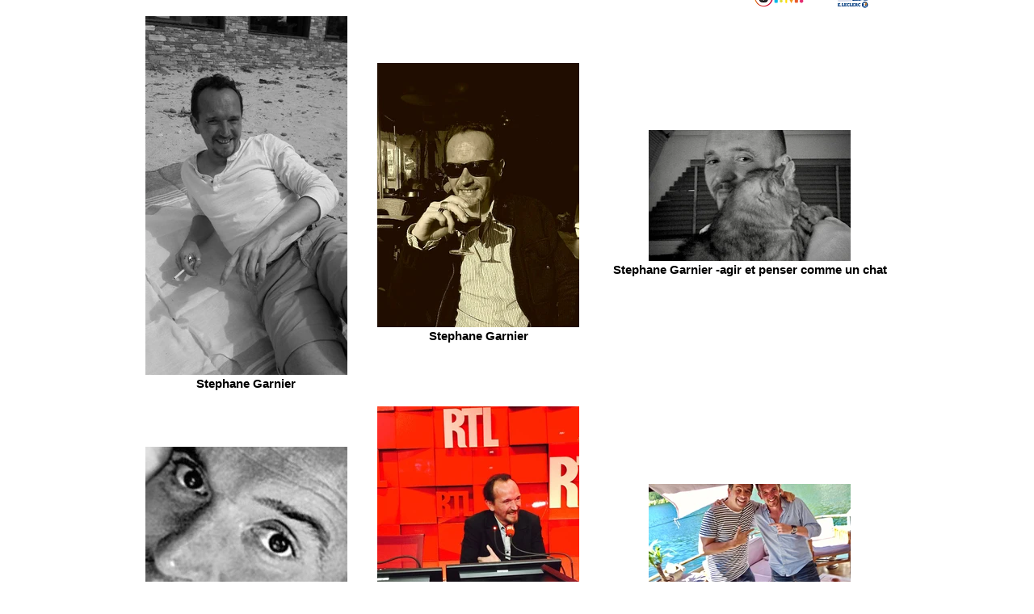

--- FILE ---
content_type: text/html; charset=UTF-8
request_url: https://www.stephanegarnier.com/he/copie-de-taiwan-chinois-traditionne
body_size: 150075
content:
<!DOCTYPE html>
<html lang="he">
<head>
  
  <!-- SEO Tags -->
  <title>Agir et penser comme un chat - Stéphane Garnier - auteur - écrivain</title>
  <meta name="description" content="Agir et penser comme un chat ! Guide de développement personnel
© Stéphane Garnier - Editions de l'Opportun 2017 "/>
  <link rel="canonical" href="https://www.stephanegarnier.com/he/copie-de-taiwan-chinois-traditionne"/>
  <meta property="og:title" content="Agir et penser comme un chat - Stéphane Garnier - auteur - écrivain"/>
  <meta property="og:description" content="Agir et penser comme un chat ! Guide de développement personnel
© Stéphane Garnier - Editions de l'Opportun 2017 "/>
  <meta property="og:image" content="https://static.wixstatic.com/media/d94a30_b92014dcdf4f4d9cae6d68259a89e1c4%7Emv2.jpg/v1/fit/w_2500,h_1330,al_c/d94a30_b92014dcdf4f4d9cae6d68259a89e1c4%7Emv2.jpg"/>
  <meta property="og:image:width" content="2500"/>
  <meta property="og:image:height" content="1330"/>
  <meta property="og:url" content="https://www.stephanegarnier.com/he/copie-de-taiwan-chinois-traditionne"/>
  <meta property="og:site_name" content="Stéphane Garnier "/>
  <meta property="og:type" content="website"/>
  <link rel="alternate" href="https://www.stephanegarnier.com/copie-de-taiwan-chinois-traditionne" hreflang="x-default"/>
  <link rel="alternate" href="https://www.stephanegarnier.com/ar/copie-de-taiwan-chinois-traditionne" hreflang="ar-ae"/>
  <link rel="alternate" href="https://www.stephanegarnier.com/be/copie-de-taiwan-chinois-traditionne" hreflang="be-by"/>
  <link rel="alternate" href="https://www.stephanegarnier.com/bg/copie-de-taiwan-chinois-traditionne" hreflang="bg-bg"/>
  <link rel="alternate" href="https://www.stephanegarnier.com/ca/copie-de-taiwan-chinois-traditionne" hreflang="ca-es"/>
  <link rel="alternate" href="https://www.stephanegarnier.com/cs/copie-de-taiwan-chinois-traditionne" hreflang="cs-cz"/>
  <link rel="alternate" href="https://www.stephanegarnier.com/da/copie-de-taiwan-chinois-traditionne" hreflang="da-dk"/>
  <link rel="alternate" href="https://www.stephanegarnier.com/de/copie-de-taiwan-chinois-traditionne" hreflang="de-de"/>
  <link rel="alternate" href="https://www.stephanegarnier.com/el/copie-de-taiwan-chinois-traditionne" hreflang="el-gr"/>
  <link rel="alternate" href="https://www.stephanegarnier.com/en/copie-de-taiwan-chinois-traditionne" hreflang="en-us"/>
  <link rel="alternate" href="https://www.stephanegarnier.com/es/copie-de-taiwan-chinois-traditionne" hreflang="es-es"/>
  <link rel="alternate" href="https://www.stephanegarnier.com/et/copie-de-taiwan-chinois-traditionne" hreflang="et-ee"/>
  <link rel="alternate" href="https://www.stephanegarnier.com/fa/copie-de-taiwan-chinois-traditionne" hreflang="fa-af"/>
  <link rel="alternate" href="https://www.stephanegarnier.com/fi/copie-de-taiwan-chinois-traditionne" hreflang="fi-fi"/>
  <link rel="alternate" href="https://www.stephanegarnier.com/he/copie-de-taiwan-chinois-traditionne" hreflang="he-il"/>
  <link rel="alternate" href="https://www.stephanegarnier.com/hr/copie-de-taiwan-chinois-traditionne" hreflang="hr-hr"/>
  <link rel="alternate" href="https://www.stephanegarnier.com/hu/copie-de-taiwan-chinois-traditionne" hreflang="hu-hu"/>
  <link rel="alternate" href="https://www.stephanegarnier.com/hy/copie-de-taiwan-chinois-traditionne" hreflang="hy-am"/>
  <link rel="alternate" href="https://www.stephanegarnier.com/id/copie-de-taiwan-chinois-traditionne" hreflang="id-id"/>
  <link rel="alternate" href="https://www.stephanegarnier.com/is/copie-de-taiwan-chinois-traditionne" hreflang="is-is"/>
  <link rel="alternate" href="https://www.stephanegarnier.com/it/copie-de-taiwan-chinois-traditionne" hreflang="it-it"/>
  <link rel="alternate" href="https://www.stephanegarnier.com/ja/copie-de-taiwan-chinois-traditionne" hreflang="ja-jp"/>
  <link rel="alternate" href="https://www.stephanegarnier.com/ko/copie-de-taiwan-chinois-traditionne" hreflang="ko-kr"/>
  <link rel="alternate" href="https://www.stephanegarnier.com/lt/copie-de-taiwan-chinois-traditionne" hreflang="lt-lt"/>
  <link rel="alternate" href="https://www.stephanegarnier.com/nl/copie-de-taiwan-chinois-traditionne" hreflang="nl-nl"/>
  <link rel="alternate" href="https://www.stephanegarnier.com/no/copie-de-taiwan-chinois-traditionne" hreflang="no-no"/>
  <link rel="alternate" href="https://www.stephanegarnier.com/pl/copie-de-taiwan-chinois-traditionne" hreflang="pl-pl"/>
  <link rel="alternate" href="https://www.stephanegarnier.com/pt/copie-de-taiwan-chinois-traditionne" hreflang="pt-br"/>
  <link rel="alternate" href="https://www.stephanegarnier.com/ro/copie-de-taiwan-chinois-traditionne" hreflang="ro-ro"/>
  <link rel="alternate" href="https://www.stephanegarnier.com/ru/copie-de-taiwan-chinois-traditionne" hreflang="ru-ru"/>
  <link rel="alternate" href="https://www.stephanegarnier.com/sk/copie-de-taiwan-chinois-traditionne" hreflang="sk-sk"/>
  <link rel="alternate" href="https://www.stephanegarnier.com/sl/copie-de-taiwan-chinois-traditionne" hreflang="sl-si"/>
  <link rel="alternate" href="https://www.stephanegarnier.com/sr/copie-de-taiwan-chinois-traditionne" hreflang="sr-rs"/>
  <link rel="alternate" href="https://www.stephanegarnier.com/sv/copie-de-taiwan-chinois-traditionne" hreflang="sv-se"/>
  <link rel="alternate" href="https://www.stephanegarnier.com/th/copie-de-taiwan-chinois-traditionne" hreflang="th-th"/>
  <link rel="alternate" href="https://www.stephanegarnier.com/tr/copie-de-taiwan-chinois-traditionne" hreflang="tr-tr"/>
  <link rel="alternate" href="https://www.stephanegarnier.com/uk/copie-de-taiwan-chinois-traditionne" hreflang="uk-ua"/>
  <link rel="alternate" href="https://www.stephanegarnier.com/vi/copie-de-taiwan-chinois-traditionne" hreflang="vi-vn"/>
  <link rel="alternate" href="https://www.stephanegarnier.com/zh/copie-de-taiwan-chinois-traditionne" hreflang="zh-cn"/>
  <link rel="alternate" href="https://www.stephanegarnier.com/copie-de-taiwan-chinois-traditionne" hreflang="fr-fr"/>
  <meta name="fb_admins_meta_tag" content="stephanegarnier.officiel"/>
  <meta property="fb:admins" content="stephanegarnier.officiel"/>
  <meta name="twitter:card" content="summary_large_image"/>
  <meta name="twitter:title" content="Agir et penser comme un chat - Stéphane Garnier - auteur - écrivain"/>
  <meta name="twitter:description" content="Agir et penser comme un chat ! Guide de développement personnel
© Stéphane Garnier - Editions de l'Opportun 2017 "/>
  <meta name="twitter:image" content="https://static.wixstatic.com/media/d94a30_b92014dcdf4f4d9cae6d68259a89e1c4%7Emv2.jpg/v1/fit/w_2500,h_1330,al_c/d94a30_b92014dcdf4f4d9cae6d68259a89e1c4%7Emv2.jpg"/>

  
  <meta charset='utf-8'>
  <meta name="viewport" content="width=device-width, initial-scale=1" id="wixDesktopViewport" />
  <meta http-equiv="X-UA-Compatible" content="IE=edge">
  <meta name="generator" content="Wix.com Website Builder"/>

  <link rel="icon" sizes="192x192" href="https://static.wixstatic.com/media/d94a30_b92014dcdf4f4d9cae6d68259a89e1c4%7Emv2.jpg/v1/fill/w_192%2Ch_192%2Clg_1%2Cusm_0.66_1.00_0.01/d94a30_b92014dcdf4f4d9cae6d68259a89e1c4%7Emv2.jpg" type="image/jpeg"/>
  <link rel="shortcut icon" href="https://static.wixstatic.com/media/d94a30_b92014dcdf4f4d9cae6d68259a89e1c4%7Emv2.jpg/v1/fill/w_192%2Ch_192%2Clg_1%2Cusm_0.66_1.00_0.01/d94a30_b92014dcdf4f4d9cae6d68259a89e1c4%7Emv2.jpg" type="image/jpeg"/>
  <link rel="apple-touch-icon" href="https://static.wixstatic.com/media/d94a30_b92014dcdf4f4d9cae6d68259a89e1c4%7Emv2.jpg/v1/fill/w_180%2Ch_180%2Clg_1%2Cusm_0.66_1.00_0.01/d94a30_b92014dcdf4f4d9cae6d68259a89e1c4%7Emv2.jpg" type="image/jpeg"/>

  <!-- Safari Pinned Tab Icon -->
  <!-- <link rel="mask-icon" href="https://static.wixstatic.com/media/d94a30_b92014dcdf4f4d9cae6d68259a89e1c4%7Emv2.jpg/v1/fill/w_192%2Ch_192%2Clg_1%2Cusm_0.66_1.00_0.01/d94a30_b92014dcdf4f4d9cae6d68259a89e1c4%7Emv2.jpg"> -->

  <!-- Original trials -->
  


  <!-- Segmenter Polyfill -->
  <script>
    if (!window.Intl || !window.Intl.Segmenter) {
      (function() {
        var script = document.createElement('script');
        script.src = 'https://static.parastorage.com/unpkg/@formatjs/intl-segmenter@11.7.10/polyfill.iife.js';
        document.head.appendChild(script);
      })();
    }
  </script>

  <!-- Legacy Polyfills -->
  <script nomodule="" src="https://static.parastorage.com/unpkg/core-js-bundle@3.2.1/minified.js"></script>
  <script nomodule="" src="https://static.parastorage.com/unpkg/focus-within-polyfill@5.0.9/dist/focus-within-polyfill.js"></script>

  <!-- Performance API Polyfills -->
  <script>
  (function () {
    var noop = function noop() {};
    if ("performance" in window === false) {
      window.performance = {};
    }
    window.performance.mark = performance.mark || noop;
    window.performance.measure = performance.measure || noop;
    if ("now" in window.performance === false) {
      var nowOffset = Date.now();
      if (performance.timing && performance.timing.navigationStart) {
        nowOffset = performance.timing.navigationStart;
      }
      window.performance.now = function now() {
        return Date.now() - nowOffset;
      };
    }
  })();
  </script>

  <!-- Globals Definitions -->
  <script>
    (function () {
      var now = Date.now()
      window.initialTimestamps = {
        initialTimestamp: now,
        initialRequestTimestamp: Math.round(performance.timeOrigin ? performance.timeOrigin : now - performance.now())
      }

      window.thunderboltTag = "QA_READY"
      window.thunderboltVersion = "1.16572.0"
    })();
  </script>

  <!-- Essential Viewer Model -->
  <script type="application/json" id="wix-essential-viewer-model">{"fleetConfig":{"fleetName":"thunderbolt-seo-renderer-gradual","type":"Rollout","code":1},"mode":{"qa":false,"enableTestApi":false,"debug":false,"ssrIndicator":false,"ssrOnly":false,"siteAssetsFallback":"enable","versionIndicator":false},"componentsLibrariesTopology":[{"artifactId":"editor-elements","namespace":"wixui","url":"https:\/\/static.parastorage.com\/services\/editor-elements\/1.14719.0"},{"artifactId":"editor-elements","namespace":"dsgnsys","url":"https:\/\/static.parastorage.com\/services\/editor-elements\/1.14719.0"}],"siteFeaturesConfigs":{"sessionManager":{"isRunningInDifferentSiteContext":false}},"language":{"userLanguage":"he"},"siteAssets":{"clientTopology":{"mediaRootUrl":"https:\/\/static.wixstatic.com","staticMediaUrl":"https:\/\/static.wixstatic.com\/media","moduleRepoUrl":"https:\/\/static.parastorage.com\/unpkg","fileRepoUrl":"https:\/\/static.parastorage.com\/services","viewerAppsUrl":"https:\/\/viewer-apps.parastorage.com","viewerAssetsUrl":"https:\/\/viewer-assets.parastorage.com","siteAssetsUrl":"https:\/\/siteassets.parastorage.com","pageJsonServerUrls":["https:\/\/pages.parastorage.com","https:\/\/staticorigin.wixstatic.com","https:\/\/www.stephanegarnier.com","https:\/\/fallback.wix.com\/wix-html-editor-pages-webapp\/page"],"pathOfTBModulesInFileRepoForFallback":"wix-thunderbolt\/dist\/"}},"siteFeatures":["appMonitoring","assetsLoader","builderContextProviders","builderModuleLoader","businessLogger","captcha","clickHandlerRegistrar","commonConfig","componentsLoader","componentsRegistry","consentPolicy","cookiesManager","cyclicTabbing","domSelectors","environmentWixCodeSdk","environment","lightbox","locationWixCodeSdk","mpaNavigation","multilingual","navigationManager","navigationPhases","ooi","pages","panorama","renderer","reporter","routerFetch","router","scrollRestoration","seoWixCodeSdk","seo","sessionManager","siteMembersWixCodeSdk","siteMembers","siteScrollBlocker","siteWixCodeSdk","speculationRules","ssrCache","stores","structureApi","thunderboltInitializer","tpaCommons","translations","usedPlatformApis","warmupData","windowMessageRegistrar","windowWixCodeSdk","wixCustomElementComponent","wixEmbedsApi","componentsReact","platform"],"site":{"externalBaseUrl":"https:\/\/www.stephanegarnier.com\/he","isSEO":true},"media":{"staticMediaUrl":"https:\/\/static.wixstatic.com\/media","mediaRootUrl":"https:\/\/static.wixstatic.com\/","staticVideoUrl":"https:\/\/video.wixstatic.com\/"},"requestUrl":"https:\/\/www.stephanegarnier.com\/he\/copie-de-taiwan-chinois-traditionne","rollout":{"siteAssetsVersionsRollout":false,"isDACRollout":0,"isTBRollout":true},"commonConfig":{"brand":"wix","host":"VIEWER","bsi":"","consentPolicy":{},"consentPolicyHeader":{},"siteRevision":"2013","renderingFlow":"NONE","language":"he","locale":"he-il"},"interactionSampleRatio":0.01,"dynamicModelUrl":"https:\/\/www.stephanegarnier.com\/he\/_api\/v2\/dynamicmodel","accessTokensUrl":"https:\/\/www.stephanegarnier.com\/he\/_api\/v1\/access-tokens","isExcludedFromSecurityExperiments":false,"experiments":{"specs.thunderbolt.hardenFetchAndXHR":true,"specs.thunderbolt.securityExperiments":true}}</script>
  <script>window.viewerModel = JSON.parse(document.getElementById('wix-essential-viewer-model').textContent)</script>

  <script>
    window.commonConfig = viewerModel.commonConfig
  </script>

  
  <!-- BEGIN handleAccessTokens bundle -->

  <script data-url="https://static.parastorage.com/services/wix-thunderbolt/dist/handleAccessTokens.inline.698ac2a0.bundle.min.js">(()=>{"use strict";function e(e){let{context:o,property:r,value:n,enumerable:i=!0}=e,l=e.get,c=e.set;if(!r||void 0===n&&!l&&!c)return new Error("property and value are required");let a=o||globalThis,s=a?.[r],u={};if(void 0!==n)u.value=n;else{if(l){let e=t(l);e&&(u.get=e)}if(c){let e=t(c);e&&(u.set=e)}}let p={...u,enumerable:i||!1,configurable:!1};void 0!==n&&(p.writable=!1);try{Object.defineProperty(a,r,p)}catch(e){return e instanceof TypeError?s:e}return s}function t(e,t){return"function"==typeof e?e:!0===e?.async&&"function"==typeof e.func?t?async function(t){return e.func(t)}:async function(){return e.func()}:"function"==typeof e?.func?e.func:void 0}try{e({property:"strictDefine",value:e})}catch{}try{e({property:"defineStrictObject",value:r})}catch{}try{e({property:"defineStrictMethod",value:n})}catch{}var o=["toString","toLocaleString","valueOf","constructor","prototype"];function r(t){let{context:n,property:l,propertiesToExclude:c=[],skipPrototype:a=!1,hardenPrototypePropertiesToExclude:s=[]}=t;if(!l)return new Error("property is required");let u=(n||globalThis)[l],p={},f=i(n,l);u&&("object"==typeof u||"function"==typeof u)&&Reflect.ownKeys(u).forEach(t=>{if(!c.includes(t)&&!o.includes(t)){let o=i(u,t);if(o&&(o.writable||o.configurable)){let{value:r,get:n,set:i,enumerable:l=!1}=o,c={};void 0!==r?c.value=r:n?c.get=n:i&&(c.set=i);try{let o=e({context:u,property:t,...c,enumerable:l});p[t]=o}catch(e){if(!(e instanceof TypeError))throw e;try{p[t]=o.value||o.get||o.set}catch{}}}}});let y={originalObject:u,originalProperties:p};if(!a&&void 0!==u?.prototype){let e=r({context:u,property:"prototype",propertiesToExclude:s,skipPrototype:!0});e instanceof Error||(y.originalPrototype=e?.originalObject,y.originalPrototypeProperties=e?.originalProperties)}return e({context:n,property:l,value:u,enumerable:f?.enumerable}),y}function n(t,o){let r=(o||globalThis)[t],n=i(o||globalThis,t);return r&&n&&(n.writable||n.configurable)?(Object.freeze(r),e({context:globalThis,property:t,value:r})):r}function i(e,t){if(e&&t)try{return Reflect.getOwnPropertyDescriptor(e,t)}catch{return}}function l(e){if("string"!=typeof e)return e;try{return decodeURIComponent(e).toLowerCase().trim()}catch{return e.toLowerCase().trim()}}function c(e,t){let o="";if("string"==typeof e)o=e.split("=")[0]?.trim()||"";else{if(!e||"string"!=typeof e.name)return!1;o=e.name}return t.has(l(o)||"")}function a(e,t){let o;return o="string"==typeof e?e.split(";").map(e=>e.trim()).filter(e=>e.length>0):e||[],o.filter(e=>!c(e,t))}var s=null;function u(){return null===s&&(s=typeof Document>"u"?void 0:Object.getOwnPropertyDescriptor(Document.prototype,"cookie")),s}function p(t,o){if(!globalThis?.cookieStore)return;let r=globalThis.cookieStore.get.bind(globalThis.cookieStore),n=globalThis.cookieStore.getAll.bind(globalThis.cookieStore),i=globalThis.cookieStore.set.bind(globalThis.cookieStore),l=globalThis.cookieStore.delete.bind(globalThis.cookieStore);return e({context:globalThis.CookieStore.prototype,property:"get",value:async function(e){return c(("string"==typeof e?e:e.name)||"",t)?null:r.call(this,e)},enumerable:!0}),e({context:globalThis.CookieStore.prototype,property:"getAll",value:async function(){return a(await n.apply(this,Array.from(arguments)),t)},enumerable:!0}),e({context:globalThis.CookieStore.prototype,property:"set",value:async function(){let e=Array.from(arguments);if(!c(1===e.length?e[0].name:e[0],t))return i.apply(this,e);o&&console.warn(o)},enumerable:!0}),e({context:globalThis.CookieStore.prototype,property:"delete",value:async function(){let e=Array.from(arguments);if(!c(1===e.length?e[0].name:e[0],t))return l.apply(this,e)},enumerable:!0}),e({context:globalThis.cookieStore,property:"prototype",value:globalThis.CookieStore.prototype,enumerable:!1}),e({context:globalThis,property:"cookieStore",value:globalThis.cookieStore,enumerable:!0}),{get:r,getAll:n,set:i,delete:l}}var f=["TextEncoder","TextDecoder","XMLHttpRequestEventTarget","EventTarget","URL","JSON","Reflect","Object","Array","Map","Set","WeakMap","WeakSet","Promise","Symbol","Error"],y=["addEventListener","removeEventListener","dispatchEvent","encodeURI","encodeURIComponent","decodeURI","decodeURIComponent"];const d=(e="",t="",o="/")=>`${e}=; ${t?`domain=${t};`:""} max-age=0; path=${o}; expires=Thu, 01 Jan 1970 00:00:01 GMT`,g="client-session-bind",b=[g,"client-binding","svSession","smSession","server-session-bind","wixSession2","wixSession3"].map(e=>e.toLowerCase()),{cookie:h}=function(t,o){let r=new Set(t);return e({context:document,property:"cookie",set:{func:e=>function(e,t,o,r){let n=u(),i=l(t.split(";")[0]||"")||"";[...o].every(e=>!i.startsWith(e.toLowerCase()))&&n?.set?n.set.call(e,t):r&&console.warn(r)}(document,e,r,o)},get:{func:()=>function(e,t){let o=u();if(!o?.get)throw new Error("Cookie descriptor or getter not available");return a(o.get.call(e),t).join("; ")}(document,r)},enumerable:!0}),{cookieStore:p(r,o),cookie:u()}}(b),m="tbReady",v="security_overrideGlobals",{experiments:w,siteFeaturesConfigs:T,accessTokensUrl:S}=window.viewerModel,k=S,x={},E=(()=>{const e=((e,t)=>{try{const o=t?t.get.call(document):document.cookie;return o.split(";").map(e=>e.trim()).filter(t=>t?.startsWith(e))[0]?.split("=")[1]}catch(e){return""}})(g,h);return(()=>{const e=d(g),t=d(g,location.hostname);h.set.call(document,e),h.set.call(document,t)})(),e})();E&&(x["client-binding"]=E);const C=fetch;addEventListener(m,function e(t){const{logger:o}=t.detail;try{window.tb.init({fetch:C,fetchHeaders:x})}catch(e){const t=new Error("TB003");o.meter(`${v}_${t.message}`,{paramsOverrides:{errorType:v,eventString:t.message}}),window?.viewerModel?.mode.debug&&console.error(e)}finally{removeEventListener(m,e)}}),w["specs.thunderbolt.hardenFetchAndXHR"]||(window.fetchDynamicModel=()=>T.sessionManager.isRunningInDifferentSiteContext?Promise.resolve({}):fetch(k,{credentials:"same-origin",headers:x}).then(function(e){if(!e.ok)throw new Error(`[${e.status}]${e.statusText}`);return e.json()}),window.dynamicModelPromise=window.fetchDynamicModel())})();
//# sourceMappingURL=https://static.parastorage.com/services/wix-thunderbolt/dist/handleAccessTokens.inline.698ac2a0.bundle.min.js.map</script>

<!-- END handleAccessTokens bundle -->

<!-- BEGIN overrideGlobals bundle -->

<script data-url="https://static.parastorage.com/services/wix-thunderbolt/dist/overrideGlobals.inline.ec13bfcf.bundle.min.js">(()=>{"use strict";function e(e){let{context:r,property:o,value:n,enumerable:i=!0}=e,c=e.get,a=e.set;if(!o||void 0===n&&!c&&!a)return new Error("property and value are required");let l=r||globalThis,u=l?.[o],s={};if(void 0!==n)s.value=n;else{if(c){let e=t(c);e&&(s.get=e)}if(a){let e=t(a);e&&(s.set=e)}}let p={...s,enumerable:i||!1,configurable:!1};void 0!==n&&(p.writable=!1);try{Object.defineProperty(l,o,p)}catch(e){return e instanceof TypeError?u:e}return u}function t(e,t){return"function"==typeof e?e:!0===e?.async&&"function"==typeof e.func?t?async function(t){return e.func(t)}:async function(){return e.func()}:"function"==typeof e?.func?e.func:void 0}try{e({property:"strictDefine",value:e})}catch{}try{e({property:"defineStrictObject",value:o})}catch{}try{e({property:"defineStrictMethod",value:n})}catch{}var r=["toString","toLocaleString","valueOf","constructor","prototype"];function o(t){let{context:n,property:c,propertiesToExclude:a=[],skipPrototype:l=!1,hardenPrototypePropertiesToExclude:u=[]}=t;if(!c)return new Error("property is required");let s=(n||globalThis)[c],p={},f=i(n,c);s&&("object"==typeof s||"function"==typeof s)&&Reflect.ownKeys(s).forEach(t=>{if(!a.includes(t)&&!r.includes(t)){let r=i(s,t);if(r&&(r.writable||r.configurable)){let{value:o,get:n,set:i,enumerable:c=!1}=r,a={};void 0!==o?a.value=o:n?a.get=n:i&&(a.set=i);try{let r=e({context:s,property:t,...a,enumerable:c});p[t]=r}catch(e){if(!(e instanceof TypeError))throw e;try{p[t]=r.value||r.get||r.set}catch{}}}}});let d={originalObject:s,originalProperties:p};if(!l&&void 0!==s?.prototype){let e=o({context:s,property:"prototype",propertiesToExclude:u,skipPrototype:!0});e instanceof Error||(d.originalPrototype=e?.originalObject,d.originalPrototypeProperties=e?.originalProperties)}return e({context:n,property:c,value:s,enumerable:f?.enumerable}),d}function n(t,r){let o=(r||globalThis)[t],n=i(r||globalThis,t);return o&&n&&(n.writable||n.configurable)?(Object.freeze(o),e({context:globalThis,property:t,value:o})):o}function i(e,t){if(e&&t)try{return Reflect.getOwnPropertyDescriptor(e,t)}catch{return}}function c(e){if("string"!=typeof e)return e;try{return decodeURIComponent(e).toLowerCase().trim()}catch{return e.toLowerCase().trim()}}function a(e,t){return e instanceof Headers?e.forEach((r,o)=>{l(o,t)||e.delete(o)}):Object.keys(e).forEach(r=>{l(r,t)||delete e[r]}),e}function l(e,t){return!t.has(c(e)||"")}function u(e,t){let r=!0,o=function(e){let t,r;if(globalThis.Request&&e instanceof Request)t=e.url;else{if("function"!=typeof e?.toString)throw new Error("Unsupported type for url");t=e.toString()}try{return new URL(t).pathname}catch{return r=t.replace(/#.+/gi,"").split("?").shift(),r.startsWith("/")?r:`/${r}`}}(e),n=c(o);return n&&t.some(e=>n.includes(e))&&(r=!1),r}function s(t,r,o){let n=fetch,i=XMLHttpRequest,c=new Set(r);function s(){let e=new i,r=e.open,n=e.setRequestHeader;return e.open=function(){let n=Array.from(arguments),i=n[1];if(n.length<2||u(i,t))return r.apply(e,n);throw new Error(o||`Request not allowed for path ${i}`)},e.setRequestHeader=function(t,r){l(decodeURIComponent(t),c)&&n.call(e,t,r)},e}return e({property:"fetch",value:function(){let e=function(e,t){return globalThis.Request&&e[0]instanceof Request&&e[0]?.headers?a(e[0].headers,t):e[1]?.headers&&a(e[1].headers,t),e}(arguments,c);return u(arguments[0],t)?n.apply(globalThis,Array.from(e)):new Promise((e,t)=>{t(new Error(o||`Request not allowed for path ${arguments[0]}`))})},enumerable:!0}),e({property:"XMLHttpRequest",value:s,enumerable:!0}),Object.keys(i).forEach(e=>{s[e]=i[e]}),{fetch:n,XMLHttpRequest:i}}var p=["TextEncoder","TextDecoder","XMLHttpRequestEventTarget","EventTarget","URL","JSON","Reflect","Object","Array","Map","Set","WeakMap","WeakSet","Promise","Symbol","Error"],f=["addEventListener","removeEventListener","dispatchEvent","encodeURI","encodeURIComponent","decodeURI","decodeURIComponent"];const d=function(){let t=globalThis.open,r=document.open;function o(e,r,o){let n="string"!=typeof e,i=t.call(window,e,r,o);return n||e&&function(e){return e.startsWith("//")&&/(?:[a-z0-9](?:[a-z0-9-]{0,61}[a-z0-9])?\.)+[a-z0-9][a-z0-9-]{0,61}[a-z0-9]/g.test(`${location.protocol}:${e}`)&&(e=`${location.protocol}${e}`),!e.startsWith("http")||new URL(e).hostname===location.hostname}(e)?{}:i}return e({property:"open",value:o,context:globalThis,enumerable:!0}),e({property:"open",value:function(e,t,n){return e?o(e,t,n):r.call(document,e||"",t||"",n||"")},context:document,enumerable:!0}),{open:t,documentOpen:r}},y=function(){let t=document.createElement,r=Element.prototype.setAttribute,o=Element.prototype.setAttributeNS;return e({property:"createElement",context:document,value:function(n,i){let a=t.call(document,n,i);if("iframe"===c(n)){e({property:"srcdoc",context:a,get:()=>"",set:()=>{console.warn("`srcdoc` is not allowed in iframe elements.")}});let t=function(e,t){"srcdoc"!==e.toLowerCase()?r.call(a,e,t):console.warn("`srcdoc` attribute is not allowed to be set.")},n=function(e,t,r){"srcdoc"!==t.toLowerCase()?o.call(a,e,t,r):console.warn("`srcdoc` attribute is not allowed to be set.")};a.setAttribute=t,a.setAttributeNS=n}return a},enumerable:!0}),{createElement:t,setAttribute:r,setAttributeNS:o}},m=["client-binding"],b=["/_api/v1/access-tokens","/_api/v2/dynamicmodel","/_api/one-app-session-web/v3/businesses"],h=function(){let t=setTimeout,r=setInterval;return o("setTimeout",0,globalThis),o("setInterval",0,globalThis),{setTimeout:t,setInterval:r};function o(t,r,o){let n=o||globalThis,i=n[t];if(!i||"function"!=typeof i)throw new Error(`Function ${t} not found or is not a function`);e({property:t,value:function(){let e=Array.from(arguments);if("string"!=typeof e[r])return i.apply(n,e);console.warn(`Calling ${t} with a String Argument at index ${r} is not allowed`)},context:o,enumerable:!0})}},v=function(){if(navigator&&"serviceWorker"in navigator){let t=navigator.serviceWorker.register;return e({context:navigator.serviceWorker,property:"register",value:function(){console.log("Service worker registration is not allowed")},enumerable:!0}),{register:t}}return{}};performance.mark("overrideGlobals started");const{isExcludedFromSecurityExperiments:g,experiments:w}=window.viewerModel,E=!g&&w["specs.thunderbolt.securityExperiments"];try{d(),E&&y(),w["specs.thunderbolt.hardenFetchAndXHR"]&&E&&s(b,m),v(),(e=>{let t=[],r=[];r=r.concat(["TextEncoder","TextDecoder"]),e&&(r=r.concat(["XMLHttpRequestEventTarget","EventTarget"])),r=r.concat(["URL","JSON"]),e&&(t=t.concat(["addEventListener","removeEventListener"])),t=t.concat(["encodeURI","encodeURIComponent","decodeURI","decodeURIComponent"]),r=r.concat(["String","Number"]),e&&r.push("Object"),r=r.concat(["Reflect"]),t.forEach(e=>{n(e),["addEventListener","removeEventListener"].includes(e)&&n(e,document)}),r.forEach(e=>{o({property:e})})})(E),E&&h()}catch(e){window?.viewerModel?.mode.debug&&console.error(e);const t=new Error("TB006");window.fedops?.reportError(t,"security_overrideGlobals"),window.Sentry?window.Sentry.captureException(t):globalThis.defineStrictProperty("sentryBuffer",[t],window,!1)}performance.mark("overrideGlobals ended")})();
//# sourceMappingURL=https://static.parastorage.com/services/wix-thunderbolt/dist/overrideGlobals.inline.ec13bfcf.bundle.min.js.map</script>

<!-- END overrideGlobals bundle -->


  
  <script>
    window.commonConfig = viewerModel.commonConfig

	
  </script>

  <!-- Initial CSS -->
  <style data-url="https://static.parastorage.com/services/wix-thunderbolt/dist/main.347af09f.min.css">@keyframes slide-horizontal-new{0%{transform:translateX(100%)}}@keyframes slide-horizontal-old{80%{opacity:1}to{opacity:0;transform:translateX(-100%)}}@keyframes slide-vertical-new{0%{transform:translateY(-100%)}}@keyframes slide-vertical-old{80%{opacity:1}to{opacity:0;transform:translateY(100%)}}@keyframes out-in-new{0%{opacity:0}}@keyframes out-in-old{to{opacity:0}}:root:active-view-transition{view-transition-name:none}::view-transition{pointer-events:none}:root:active-view-transition::view-transition-new(page-group),:root:active-view-transition::view-transition-old(page-group){animation-duration:.6s;cursor:wait;pointer-events:all}:root:active-view-transition-type(SlideHorizontal)::view-transition-old(page-group){animation:slide-horizontal-old .6s cubic-bezier(.83,0,.17,1) forwards;mix-blend-mode:normal}:root:active-view-transition-type(SlideHorizontal)::view-transition-new(page-group){animation:slide-horizontal-new .6s cubic-bezier(.83,0,.17,1) backwards;mix-blend-mode:normal}:root:active-view-transition-type(SlideVertical)::view-transition-old(page-group){animation:slide-vertical-old .6s cubic-bezier(.83,0,.17,1) forwards;mix-blend-mode:normal}:root:active-view-transition-type(SlideVertical)::view-transition-new(page-group){animation:slide-vertical-new .6s cubic-bezier(.83,0,.17,1) backwards;mix-blend-mode:normal}:root:active-view-transition-type(OutIn)::view-transition-old(page-group){animation:out-in-old .35s cubic-bezier(.22,1,.36,1) forwards}:root:active-view-transition-type(OutIn)::view-transition-new(page-group){animation:out-in-new .35s cubic-bezier(.64,0,.78,0) .35s backwards}@media(prefers-reduced-motion:reduce){::view-transition-group(*),::view-transition-new(*),::view-transition-old(*){animation:none!important}}body,html{background:transparent;border:0;margin:0;outline:0;padding:0;vertical-align:baseline}body{--scrollbar-width:0px;font-family:Arial,Helvetica,sans-serif;font-size:10px}body,html{height:100%}body{overflow-x:auto;overflow-y:scroll}body:not(.responsive) #site-root{min-width:var(--site-width);width:100%}body:not([data-js-loaded]) [data-hide-prejs]{visibility:hidden}interact-element{display:contents}#SITE_CONTAINER{position:relative}:root{--one-unit:1vw;--section-max-width:9999px;--spx-stopper-max:9999px;--spx-stopper-min:0px;--browser-zoom:1}@supports(-webkit-appearance:none) and (stroke-color:transparent){:root{--safari-sticky-fix:opacity;--experimental-safari-sticky-fix:translateZ(0)}}@supports(container-type:inline-size){:root{--one-unit:1cqw}}[id^=oldHoverBox-]{mix-blend-mode:plus-lighter;transition:opacity .5s ease,visibility .5s ease}[data-mesh-id$=inlineContent-gridContainer]:has(>[id^=oldHoverBox-]){isolation:isolate}</style>
<style data-url="https://static.parastorage.com/services/wix-thunderbolt/dist/main.renderer.9cb0985f.min.css">a,abbr,acronym,address,applet,b,big,blockquote,button,caption,center,cite,code,dd,del,dfn,div,dl,dt,em,fieldset,font,footer,form,h1,h2,h3,h4,h5,h6,header,i,iframe,img,ins,kbd,label,legend,li,nav,object,ol,p,pre,q,s,samp,section,small,span,strike,strong,sub,sup,table,tbody,td,tfoot,th,thead,title,tr,tt,u,ul,var{background:transparent;border:0;margin:0;outline:0;padding:0;vertical-align:baseline}input,select,textarea{box-sizing:border-box;font-family:Helvetica,Arial,sans-serif}ol,ul{list-style:none}blockquote,q{quotes:none}ins{text-decoration:none}del{text-decoration:line-through}table{border-collapse:collapse;border-spacing:0}a{cursor:pointer;text-decoration:none}.testStyles{overflow-y:hidden}.reset-button{-webkit-appearance:none;background:none;border:0;color:inherit;font:inherit;line-height:normal;outline:0;overflow:visible;padding:0;-webkit-user-select:none;-moz-user-select:none;-ms-user-select:none}:focus{outline:none}body.device-mobile-optimized:not(.disable-site-overflow){overflow-x:hidden;overflow-y:scroll}body.device-mobile-optimized:not(.responsive) #SITE_CONTAINER{margin-left:auto;margin-right:auto;overflow-x:visible;position:relative;width:320px}body.device-mobile-optimized:not(.responsive):not(.blockSiteScrolling) #SITE_CONTAINER{margin-top:0}body.device-mobile-optimized>*{max-width:100%!important}body.device-mobile-optimized #site-root{overflow-x:hidden;overflow-y:hidden}@supports(overflow:clip){body.device-mobile-optimized #site-root{overflow-x:clip;overflow-y:clip}}body.device-mobile-non-optimized #SITE_CONTAINER #site-root{overflow-x:clip;overflow-y:clip}body.device-mobile-non-optimized.fullScreenMode{background-color:#5f6360}body.device-mobile-non-optimized.fullScreenMode #MOBILE_ACTIONS_MENU,body.device-mobile-non-optimized.fullScreenMode #SITE_BACKGROUND,body.device-mobile-non-optimized.fullScreenMode #site-root,body.fullScreenMode #WIX_ADS{visibility:hidden}body.fullScreenMode{overflow-x:hidden!important;overflow-y:hidden!important}body.fullScreenMode.device-mobile-optimized #TINY_MENU{opacity:0;pointer-events:none}body.fullScreenMode-scrollable.device-mobile-optimized{overflow-x:hidden!important;overflow-y:auto!important}body.fullScreenMode-scrollable.device-mobile-optimized #masterPage,body.fullScreenMode-scrollable.device-mobile-optimized #site-root{overflow-x:hidden!important;overflow-y:hidden!important}body.fullScreenMode-scrollable.device-mobile-optimized #SITE_BACKGROUND,body.fullScreenMode-scrollable.device-mobile-optimized #masterPage{height:auto!important}body.fullScreenMode-scrollable.device-mobile-optimized #masterPage.mesh-layout{height:0!important}body.blockSiteScrolling,body.siteScrollingBlocked{position:fixed;width:100%}body.blockSiteScrolling #SITE_CONTAINER{margin-top:calc(var(--blocked-site-scroll-margin-top)*-1)}#site-root{margin:0 auto;min-height:100%;position:relative;top:var(--wix-ads-height)}#site-root img:not([src]){visibility:hidden}#site-root svg img:not([src]){visibility:visible}.auto-generated-link{color:inherit}#SCROLL_TO_BOTTOM,#SCROLL_TO_TOP{height:0}.has-click-trigger{cursor:pointer}.fullScreenOverlay{bottom:0;display:flex;justify-content:center;left:0;overflow-y:hidden;position:fixed;right:0;top:-60px;z-index:1005}.fullScreenOverlay>.fullScreenOverlayContent{bottom:0;left:0;margin:0 auto;overflow:hidden;position:absolute;right:0;top:60px;transform:translateZ(0)}[data-mesh-id$=centeredContent],[data-mesh-id$=form],[data-mesh-id$=inlineContent]{pointer-events:none;position:relative}[data-mesh-id$=-gridWrapper],[data-mesh-id$=-rotated-wrapper]{pointer-events:none}[data-mesh-id$=-gridContainer]>*,[data-mesh-id$=-rotated-wrapper]>*,[data-mesh-id$=inlineContent]>:not([data-mesh-id$=-gridContainer]){pointer-events:auto}.device-mobile-optimized #masterPage.mesh-layout #SOSP_CONTAINER_CUSTOM_ID{grid-area:2/1/3/2;-ms-grid-row:2;position:relative}#masterPage.mesh-layout{-ms-grid-rows:max-content max-content min-content max-content;-ms-grid-columns:100%;align-items:start;display:-ms-grid;display:grid;grid-template-columns:100%;grid-template-rows:max-content max-content min-content max-content;justify-content:stretch}#masterPage.mesh-layout #PAGES_CONTAINER,#masterPage.mesh-layout #SITE_FOOTER-placeholder,#masterPage.mesh-layout #SITE_FOOTER_WRAPPER,#masterPage.mesh-layout #SITE_HEADER-placeholder,#masterPage.mesh-layout #SITE_HEADER_WRAPPER,#masterPage.mesh-layout #SOSP_CONTAINER_CUSTOM_ID[data-state~=mobileView],#masterPage.mesh-layout #soapAfterPagesContainer,#masterPage.mesh-layout #soapBeforePagesContainer{-ms-grid-row-align:start;-ms-grid-column-align:start;-ms-grid-column:1}#masterPage.mesh-layout #SITE_HEADER-placeholder,#masterPage.mesh-layout #SITE_HEADER_WRAPPER{grid-area:1/1/2/2;-ms-grid-row:1}#masterPage.mesh-layout #PAGES_CONTAINER,#masterPage.mesh-layout #soapAfterPagesContainer,#masterPage.mesh-layout #soapBeforePagesContainer{grid-area:3/1/4/2;-ms-grid-row:3}#masterPage.mesh-layout #soapAfterPagesContainer,#masterPage.mesh-layout #soapBeforePagesContainer{width:100%}#masterPage.mesh-layout #PAGES_CONTAINER{align-self:stretch}#masterPage.mesh-layout main#PAGES_CONTAINER{display:block}#masterPage.mesh-layout #SITE_FOOTER-placeholder,#masterPage.mesh-layout #SITE_FOOTER_WRAPPER{grid-area:4/1/5/2;-ms-grid-row:4}#masterPage.mesh-layout #SITE_PAGES,#masterPage.mesh-layout [data-mesh-id=PAGES_CONTAINERcenteredContent],#masterPage.mesh-layout [data-mesh-id=PAGES_CONTAINERinlineContent]{height:100%}#masterPage.mesh-layout.desktop>*{width:100%}#masterPage.mesh-layout #PAGES_CONTAINER,#masterPage.mesh-layout #SITE_FOOTER,#masterPage.mesh-layout #SITE_FOOTER_WRAPPER,#masterPage.mesh-layout #SITE_HEADER,#masterPage.mesh-layout #SITE_HEADER_WRAPPER,#masterPage.mesh-layout #SITE_PAGES,#masterPage.mesh-layout #masterPageinlineContent{position:relative}#masterPage.mesh-layout #SITE_HEADER{grid-area:1/1/2/2}#masterPage.mesh-layout #SITE_FOOTER{grid-area:4/1/5/2}#masterPage.mesh-layout.overflow-x-clip #SITE_FOOTER,#masterPage.mesh-layout.overflow-x-clip #SITE_HEADER{overflow-x:clip}[data-z-counter]{z-index:0}[data-z-counter="0"]{z-index:auto}.wixSiteProperties{-webkit-font-smoothing:antialiased;-moz-osx-font-smoothing:grayscale}:root{--wst-button-color-fill-primary:rgb(var(--color_48));--wst-button-color-border-primary:rgb(var(--color_49));--wst-button-color-text-primary:rgb(var(--color_50));--wst-button-color-fill-primary-hover:rgb(var(--color_51));--wst-button-color-border-primary-hover:rgb(var(--color_52));--wst-button-color-text-primary-hover:rgb(var(--color_53));--wst-button-color-fill-primary-disabled:rgb(var(--color_54));--wst-button-color-border-primary-disabled:rgb(var(--color_55));--wst-button-color-text-primary-disabled:rgb(var(--color_56));--wst-button-color-fill-secondary:rgb(var(--color_57));--wst-button-color-border-secondary:rgb(var(--color_58));--wst-button-color-text-secondary:rgb(var(--color_59));--wst-button-color-fill-secondary-hover:rgb(var(--color_60));--wst-button-color-border-secondary-hover:rgb(var(--color_61));--wst-button-color-text-secondary-hover:rgb(var(--color_62));--wst-button-color-fill-secondary-disabled:rgb(var(--color_63));--wst-button-color-border-secondary-disabled:rgb(var(--color_64));--wst-button-color-text-secondary-disabled:rgb(var(--color_65));--wst-color-fill-base-1:rgb(var(--color_36));--wst-color-fill-base-2:rgb(var(--color_37));--wst-color-fill-base-shade-1:rgb(var(--color_38));--wst-color-fill-base-shade-2:rgb(var(--color_39));--wst-color-fill-base-shade-3:rgb(var(--color_40));--wst-color-fill-accent-1:rgb(var(--color_41));--wst-color-fill-accent-2:rgb(var(--color_42));--wst-color-fill-accent-3:rgb(var(--color_43));--wst-color-fill-accent-4:rgb(var(--color_44));--wst-color-fill-background-primary:rgb(var(--color_11));--wst-color-fill-background-secondary:rgb(var(--color_12));--wst-color-text-primary:rgb(var(--color_15));--wst-color-text-secondary:rgb(var(--color_14));--wst-color-action:rgb(var(--color_18));--wst-color-disabled:rgb(var(--color_39));--wst-color-title:rgb(var(--color_45));--wst-color-subtitle:rgb(var(--color_46));--wst-color-line:rgb(var(--color_47));--wst-font-style-h2:var(--font_2);--wst-font-style-h3:var(--font_3);--wst-font-style-h4:var(--font_4);--wst-font-style-h5:var(--font_5);--wst-font-style-h6:var(--font_6);--wst-font-style-body-large:var(--font_7);--wst-font-style-body-medium:var(--font_8);--wst-font-style-body-small:var(--font_9);--wst-font-style-body-x-small:var(--font_10);--wst-color-custom-1:rgb(var(--color_13));--wst-color-custom-2:rgb(var(--color_16));--wst-color-custom-3:rgb(var(--color_17));--wst-color-custom-4:rgb(var(--color_19));--wst-color-custom-5:rgb(var(--color_20));--wst-color-custom-6:rgb(var(--color_21));--wst-color-custom-7:rgb(var(--color_22));--wst-color-custom-8:rgb(var(--color_23));--wst-color-custom-9:rgb(var(--color_24));--wst-color-custom-10:rgb(var(--color_25));--wst-color-custom-11:rgb(var(--color_26));--wst-color-custom-12:rgb(var(--color_27));--wst-color-custom-13:rgb(var(--color_28));--wst-color-custom-14:rgb(var(--color_29));--wst-color-custom-15:rgb(var(--color_30));--wst-color-custom-16:rgb(var(--color_31));--wst-color-custom-17:rgb(var(--color_32));--wst-color-custom-18:rgb(var(--color_33));--wst-color-custom-19:rgb(var(--color_34));--wst-color-custom-20:rgb(var(--color_35))}.wix-presets-wrapper{display:contents}</style>

  <meta name="format-detection" content="telephone=no">
  <meta name="skype_toolbar" content="skype_toolbar_parser_compatible">
  
  

  

  

  <!-- head performance data start -->
  
  <!-- head performance data end -->
  

    


    
<style data-href="https://static.parastorage.com/services/editor-elements-library/dist/thunderbolt/rb_wixui.thunderbolt[SeoTpaGallery].95723424.min.css">.slvSuv{border-collapse:separate;border-spacing:20px}.slvSuv th{vertical-align:middle}</style>
<style data-href="https://static.parastorage.com/services/editor-elements-library/dist/thunderbolt/rb_wixui.thunderbolt[LanguageSelector].0f16f6b0.min.css">.LoinW8 .wxjDyf .AgcguT,.LoinW8 .wxjDyf .SLABZ6,.wxjDyf .LoinW8 .AgcguT,.wxjDyf .LoinW8 .SLABZ6,.wxjDyf .WfZwmg>button{justify-content:flex-start}.LoinW8 ._ap_Ez .AgcguT,.LoinW8 ._ap_Ez .SLABZ6,._ap_Ez .LoinW8 .AgcguT,._ap_Ez .LoinW8 .SLABZ6,._ap_Ez .WfZwmg>button{justify-content:center}.LoinW8 .yaSWtc .AgcguT,.LoinW8 .yaSWtc .SLABZ6,.yaSWtc .LoinW8 .AgcguT,.yaSWtc .LoinW8 .SLABZ6,.yaSWtc .WfZwmg>button{direction:rtl}.LoinW8 .SLABZ6 .P1lgnS img,.LoinW8 ._YBogd .P1lgnS img,.WfZwmg .LEHGju img{display:block;height:var(--iconSize)}.LoinW8 .AgcguT.s9mhXz,.LoinW8 .AgcguT:hover,.LoinW8 .SLABZ6:hover,.WfZwmg>button:hover{background-color:rgba(var(--backgroundColorHover,var(--color_4,color_4)),var(--alpha-backgroundColorHover,1));color:rgb(var(--itemTextColorHover,var(--color_1,color_1)))}.LoinW8 .AgcguT.s9mhXz path,.LoinW8 .AgcguT:hover path,.LoinW8 .SLABZ6:hover path,.WfZwmg>button:hover path{fill:rgb(var(--itemTextColorHover,var(--color_1,color_1)))}.LoinW8 .AgcguT:active,.LoinW8 .SLABZ6:active,.LoinW8 .wbgQXa.AgcguT,.LoinW8 .wbgQXa.SLABZ6,.WfZwmg>button.wbgQXa,.WfZwmg>button:active{background-color:rgba(var(--backgroundColorActive,var(--color_4,color_4)),var(--alpha-backgroundColorActive,1));color:rgb(var(--itemTextColorActive,var(--color_1,color_1)));cursor:default}.LoinW8 .AgcguT:active path,.LoinW8 .SLABZ6:active path,.LoinW8 .wbgQXa.AgcguT path,.LoinW8 .wbgQXa.SLABZ6 path,.WfZwmg>button.wbgQXa path,.WfZwmg>button:active path{fill:rgb(var(--itemTextColorActive,var(--color_1,color_1)))}.q6zugB{width:var(--width)}:host(.device-mobile-optimized) .q6zugB,body.device-mobile-optimized .q6zugB{--display:table;display:var(--display)}.q6zugB.L1JKAI{opacity:.38}.q6zugB.L1JKAI *,.q6zugB.L1JKAI:active{pointer-events:none}.LoinW8 .AgcguT,.LoinW8 .SLABZ6{align-items:center;display:flex;height:calc(var(--height) - var(--borderWidth, 1px)*2)}.LoinW8 .AgcguT .FeuKbY,.LoinW8 .SLABZ6 .FeuKbY{line-height:0}.LoinW8 ._ap_Ez .AgcguT .FeuKbY,.LoinW8 ._ap_Ez .SLABZ6 .FeuKbY,._ap_Ez .LoinW8 .AgcguT .FeuKbY,._ap_Ez .LoinW8 .SLABZ6 .FeuKbY{position:absolute;right:0}.LoinW8 ._ap_Ez .AgcguT .FeuKbY,.LoinW8 ._ap_Ez .SLABZ6 .FeuKbY,.LoinW8 .yaSWtc .AgcguT .FeuKbY,.LoinW8 .yaSWtc .SLABZ6 .FeuKbY,._ap_Ez .LoinW8 .AgcguT .FeuKbY,._ap_Ez .LoinW8 .SLABZ6 .FeuKbY,.yaSWtc .LoinW8 .AgcguT .FeuKbY,.yaSWtc .LoinW8 .SLABZ6 .FeuKbY{margin:0 20px 0 14px}.LoinW8 ._ap_Ez .AgcguT .FeuKbY,.LoinW8 ._ap_Ez .SLABZ6 .FeuKbY,.LoinW8 .wxjDyf .AgcguT .FeuKbY,.LoinW8 .wxjDyf .SLABZ6 .FeuKbY,._ap_Ez .LoinW8 .AgcguT .FeuKbY,._ap_Ez .LoinW8 .SLABZ6 .FeuKbY,.wxjDyf .LoinW8 .AgcguT .FeuKbY,.wxjDyf .LoinW8 .SLABZ6 .FeuKbY{margin:0 14px 0 20px}.LoinW8 .wxjDyf .AgcguT .Z9uI84,.LoinW8 .wxjDyf .SLABZ6 .Z9uI84,.LoinW8 .yaSWtc .AgcguT .Z9uI84,.LoinW8 .yaSWtc .SLABZ6 .Z9uI84,.wxjDyf .LoinW8 .AgcguT .Z9uI84,.wxjDyf .LoinW8 .SLABZ6 .Z9uI84,.yaSWtc .LoinW8 .AgcguT .Z9uI84,.yaSWtc .LoinW8 .SLABZ6 .Z9uI84{flex-grow:1}.LoinW8 ._ap_Ez .AgcguT .Z9uI84,.LoinW8 ._ap_Ez .SLABZ6 .Z9uI84,._ap_Ez .LoinW8 .AgcguT .Z9uI84,._ap_Ez .LoinW8 .SLABZ6 .Z9uI84{flex-shrink:0;width:20px}.LoinW8 .AgcguT svg,.LoinW8 .SLABZ6 svg{height:auto;width:12px}.LoinW8 .AgcguT path,.LoinW8 .SLABZ6 path{fill:rgb(var(--itemTextColor,var(--color_9,color_9)))}.LoinW8 .SLABZ6,.LoinW8 ._YBogd{background-color:rgba(var(--backgroundColor,var(--color_4,color_4)),var(--alpha-backgroundColor,1));border-color:rgba(var(--borderColor,32,32,32),var(--alpha-borderColor,1));border-radius:var(--borderRadius,5px);border-style:solid;border-width:var(--borderWidth,1px);box-shadow:var(--boxShadow,0 1px 3px rgba(0,0,0,.5));overflow:hidden}.LoinW8 .SLABZ6 .P1lgnS,.LoinW8 ._YBogd .P1lgnS{margin:0 -6px 0 14px}.LoinW8 ._ap_Ez .SLABZ6 .P1lgnS,.LoinW8 ._ap_Ez ._YBogd .P1lgnS,._ap_Ez .LoinW8 .SLABZ6 .P1lgnS,._ap_Ez .LoinW8 ._YBogd .P1lgnS{margin:0 4px}.LoinW8 .yaSWtc .SLABZ6 .P1lgnS,.LoinW8 .yaSWtc ._YBogd .P1lgnS,.yaSWtc .LoinW8 .SLABZ6 .P1lgnS,.yaSWtc .LoinW8 ._YBogd .P1lgnS{margin:0 14px 0 -6px}.LoinW8,.q6zugB{height:100%}.LoinW8{color:rgb(var(--itemTextColor,var(--color_9,color_9)));cursor:pointer;font:var(--itemFont,var(--font_0));position:relative;width:var(--width)}.LoinW8 *{box-sizing:border-box}.LoinW8 .SLABZ6{height:100%;position:relative;z-index:1}.s5_f9m.LoinW8 .SLABZ6{display:none!important}.LoinW8 .sJ9lQ9{margin:0 0 0 14px;overflow:hidden;text-overflow:ellipsis;white-space:nowrap}._ap_Ez .LoinW8 .sJ9lQ9{margin:0 4px}.yaSWtc .LoinW8 .sJ9lQ9{margin:0 14px 0 0}.LoinW8 ._YBogd{display:flex;flex-direction:column;max-height:calc(var(--height)*5.5);min-width:100%;overflow-y:auto;position:absolute;z-index:1}.LoinW8 ._YBogd:not(.qUhEZJ){--itemBorder:1px 0 0;top:0}.LoinW8 ._YBogd.qUhEZJ{--itemBorder:0 0 1px;bottom:0;flex-direction:column-reverse}.s5_f9m.LoinW8 ._YBogd svg{transform:rotate(180deg)}.LoinW8.s5_f9m{z-index:47}.LoinW8:not(.s5_f9m) ._YBogd{display:none}.LoinW8 .AgcguT{flex-shrink:0}#SITE_CONTAINER.focus-ring-active.keyboard-tabbing-on .LoinW8 .AgcguT:focus{outline:2px solid #116dff;outline-offset:1px;outline-offset:-2px}.LoinW8 .AgcguT:not(:first-child){--force-state-metadata:false;border-color:rgba(var(--separatorColor,254,254,254),var(--alpha-separatorColor,1));border-style:solid;border-width:var(--itemBorder)}.s0VQNf{height:100%}:host(.device-mobile-optimized) .s0VQNf,body.device-mobile-optimized .s0VQNf{display:table;width:100%}.WfZwmg{background-color:rgba(var(--backgroundColor,var(--color_4,color_4)),var(--alpha-backgroundColor,1));border-color:rgba(var(--borderColor,32,32,32),var(--alpha-borderColor,1));border-radius:var(--borderRadius,5px);border-style:solid;border-width:var(--borderWidth,1px);box-shadow:var(--boxShadow,0 1px 3px rgba(0,0,0,.5));color:rgb(var(--itemTextColor,var(--color_9,color_9)));display:flex;font:var(--itemFont,var(--font_0));height:100%}.WfZwmg,.WfZwmg *{box-sizing:border-box}.WfZwmg>button{align-items:center;background-color:rgba(var(--backgroundColor,var(--color_4,color_4)),var(--alpha-backgroundColor,1));color:inherit;cursor:pointer;display:flex;flex:auto;font:inherit;height:100%}.WfZwmg>button:not(:first-child){--force-state-metadata:false;border-left-color:rgba(var(--separatorColor,254,254,254),var(--alpha-separatorColor,1));border-left-style:solid;border-left-width:1px}.WfZwmg>button:first-child,.WfZwmg>button:last-child{border-radius:var(--borderRadius,5px)}.WfZwmg>button:first-child{border-bottom-right-radius:0;border-top-right-radius:0}.WfZwmg>button:last-child{border-bottom-left-radius:0;border-top-left-radius:0}.yaSWtc .WfZwmg .LEHGju{margin:0 14px 0 -6px}._ap_Ez .WfZwmg .LEHGju{margin:0 4px}.wxjDyf .WfZwmg .LEHGju{margin:0 -6px 0 14px}.WfZwmg .J6PIw1{margin:0 14px}._ap_Ez .WfZwmg .J6PIw1{margin:0 4px}.PSsm68 select{height:100%;left:0;opacity:0;position:absolute;top:0;width:100%;z-index:1}.PSsm68 .ZP_gER{display:none}</style>
<style data-href="https://static.parastorage.com/services/editor-elements-library/dist/thunderbolt/rb_wixui.thunderbolt_bootstrap.a1b00b19.min.css">.cwL6XW{cursor:pointer}.sNF2R0{opacity:0}.hLoBV3{transition:opacity var(--transition-duration) cubic-bezier(.37,0,.63,1)}.Rdf41z,.hLoBV3{opacity:1}.ftlZWo{transition:opacity var(--transition-duration) cubic-bezier(.37,0,.63,1)}.ATGlOr,.ftlZWo{opacity:0}.KQSXD0{transition:opacity var(--transition-duration) cubic-bezier(.64,0,.78,0)}.KQSXD0,.pagQKE{opacity:1}._6zG5H{opacity:0;transition:opacity var(--transition-duration) cubic-bezier(.22,1,.36,1)}.BB49uC{transform:translateX(100%)}.j9xE1V{transition:transform var(--transition-duration) cubic-bezier(.87,0,.13,1)}.ICs7Rs,.j9xE1V{transform:translateX(0)}.DxijZJ{transition:transform var(--transition-duration) cubic-bezier(.87,0,.13,1)}.B5kjYq,.DxijZJ{transform:translateX(-100%)}.cJijIV{transition:transform var(--transition-duration) cubic-bezier(.87,0,.13,1)}.cJijIV,.hOxaWM{transform:translateX(0)}.T9p3fN{transform:translateX(100%);transition:transform var(--transition-duration) cubic-bezier(.87,0,.13,1)}.qDxYJm{transform:translateY(100%)}.aA9V0P{transition:transform var(--transition-duration) cubic-bezier(.87,0,.13,1)}.YPXPAS,.aA9V0P{transform:translateY(0)}.Xf2zsA{transition:transform var(--transition-duration) cubic-bezier(.87,0,.13,1)}.Xf2zsA,.y7Kt7s{transform:translateY(-100%)}.EeUgMu{transition:transform var(--transition-duration) cubic-bezier(.87,0,.13,1)}.EeUgMu,.fdHrtm{transform:translateY(0)}.WIFaG4{transform:translateY(100%);transition:transform var(--transition-duration) cubic-bezier(.87,0,.13,1)}body:not(.responsive) .JsJXaX{overflow-x:clip}:root:active-view-transition .JsJXaX{view-transition-name:page-group}.AnQkDU{display:grid;grid-template-columns:1fr;grid-template-rows:1fr;height:100%}.AnQkDU>div{align-self:stretch!important;grid-area:1/1/2/2;justify-self:stretch!important}.StylableButton2545352419__root{-archetype:box;border:none;box-sizing:border-box;cursor:pointer;display:block;height:100%;min-height:10px;min-width:10px;padding:0;touch-action:manipulation;width:100%}.StylableButton2545352419__root[disabled]{pointer-events:none}.StylableButton2545352419__root:not(:hover):not([disabled]).StylableButton2545352419--hasBackgroundColor{background-color:var(--corvid-background-color)!important}.StylableButton2545352419__root:hover:not([disabled]).StylableButton2545352419--hasHoverBackgroundColor{background-color:var(--corvid-hover-background-color)!important}.StylableButton2545352419__root:not(:hover)[disabled].StylableButton2545352419--hasDisabledBackgroundColor{background-color:var(--corvid-disabled-background-color)!important}.StylableButton2545352419__root:not(:hover):not([disabled]).StylableButton2545352419--hasBorderColor{border-color:var(--corvid-border-color)!important}.StylableButton2545352419__root:hover:not([disabled]).StylableButton2545352419--hasHoverBorderColor{border-color:var(--corvid-hover-border-color)!important}.StylableButton2545352419__root:not(:hover)[disabled].StylableButton2545352419--hasDisabledBorderColor{border-color:var(--corvid-disabled-border-color)!important}.StylableButton2545352419__root.StylableButton2545352419--hasBorderRadius{border-radius:var(--corvid-border-radius)!important}.StylableButton2545352419__root.StylableButton2545352419--hasBorderWidth{border-width:var(--corvid-border-width)!important}.StylableButton2545352419__root:not(:hover):not([disabled]).StylableButton2545352419--hasColor,.StylableButton2545352419__root:not(:hover):not([disabled]).StylableButton2545352419--hasColor .StylableButton2545352419__label{color:var(--corvid-color)!important}.StylableButton2545352419__root:hover:not([disabled]).StylableButton2545352419--hasHoverColor,.StylableButton2545352419__root:hover:not([disabled]).StylableButton2545352419--hasHoverColor .StylableButton2545352419__label{color:var(--corvid-hover-color)!important}.StylableButton2545352419__root:not(:hover)[disabled].StylableButton2545352419--hasDisabledColor,.StylableButton2545352419__root:not(:hover)[disabled].StylableButton2545352419--hasDisabledColor .StylableButton2545352419__label{color:var(--corvid-disabled-color)!important}.StylableButton2545352419__link{-archetype:box;box-sizing:border-box;color:#000;text-decoration:none}.StylableButton2545352419__container{align-items:center;display:flex;flex-basis:auto;flex-direction:row;flex-grow:1;height:100%;justify-content:center;overflow:hidden;transition:all .2s ease,visibility 0s;width:100%}.StylableButton2545352419__label{-archetype:text;-controller-part-type:LayoutChildDisplayDropdown,LayoutFlexChildSpacing(first);max-width:100%;min-width:1.8em;overflow:hidden;text-align:center;text-overflow:ellipsis;transition:inherit;white-space:nowrap}.StylableButton2545352419__root.StylableButton2545352419--isMaxContent .StylableButton2545352419__label{text-overflow:unset}.StylableButton2545352419__root.StylableButton2545352419--isWrapText .StylableButton2545352419__label{min-width:10px;overflow-wrap:break-word;white-space:break-spaces;word-break:break-word}.StylableButton2545352419__icon{-archetype:icon;-controller-part-type:LayoutChildDisplayDropdown,LayoutFlexChildSpacing(last);flex-shrink:0;height:50px;min-width:1px;transition:inherit}.StylableButton2545352419__icon.StylableButton2545352419--override{display:block!important}.StylableButton2545352419__icon svg,.StylableButton2545352419__icon>span{display:flex;height:inherit;width:inherit}.StylableButton2545352419__root:not(:hover):not([disalbed]).StylableButton2545352419--hasIconColor .StylableButton2545352419__icon svg{fill:var(--corvid-icon-color)!important;stroke:var(--corvid-icon-color)!important}.StylableButton2545352419__root:hover:not([disabled]).StylableButton2545352419--hasHoverIconColor .StylableButton2545352419__icon svg{fill:var(--corvid-hover-icon-color)!important;stroke:var(--corvid-hover-icon-color)!important}.StylableButton2545352419__root:not(:hover)[disabled].StylableButton2545352419--hasDisabledIconColor .StylableButton2545352419__icon svg{fill:var(--corvid-disabled-icon-color)!important;stroke:var(--corvid-disabled-icon-color)!important}.aeyn4z{bottom:0;left:0;position:absolute;right:0;top:0}.qQrFOK{cursor:pointer}.VDJedC{-webkit-tap-highlight-color:rgba(0,0,0,0);fill:var(--corvid-fill-color,var(--fill));fill-opacity:var(--fill-opacity);stroke:var(--corvid-stroke-color,var(--stroke));stroke-opacity:var(--stroke-opacity);stroke-width:var(--stroke-width);filter:var(--drop-shadow,none);opacity:var(--opacity);transform:var(--flip)}.VDJedC,.VDJedC svg{bottom:0;left:0;position:absolute;right:0;top:0}.VDJedC svg{height:var(--svg-calculated-height,100%);margin:auto;padding:var(--svg-calculated-padding,0);width:var(--svg-calculated-width,100%)}.VDJedC svg:not([data-type=ugc]){overflow:visible}.l4CAhn *{vector-effect:non-scaling-stroke}.Z_l5lU{-webkit-text-size-adjust:100%;-moz-text-size-adjust:100%;text-size-adjust:100%}ol.font_100,ul.font_100{color:#080808;font-family:"Arial, Helvetica, sans-serif",serif;font-size:10px;font-style:normal;font-variant:normal;font-weight:400;letter-spacing:normal;line-height:normal;margin:0;text-decoration:none}ol.font_100 li,ul.font_100 li{margin-bottom:12px}ol.wix-list-text-align,ul.wix-list-text-align{list-style-position:inside}ol.wix-list-text-align h1,ol.wix-list-text-align h2,ol.wix-list-text-align h3,ol.wix-list-text-align h4,ol.wix-list-text-align h5,ol.wix-list-text-align h6,ol.wix-list-text-align p,ul.wix-list-text-align h1,ul.wix-list-text-align h2,ul.wix-list-text-align h3,ul.wix-list-text-align h4,ul.wix-list-text-align h5,ul.wix-list-text-align h6,ul.wix-list-text-align p{display:inline}.HQSswv{cursor:pointer}.yi6otz{clip:rect(0 0 0 0);border:0;height:1px;margin:-1px;overflow:hidden;padding:0;position:absolute;width:1px}.zQ9jDz [data-attr-richtext-marker=true]{display:block}.zQ9jDz [data-attr-richtext-marker=true] table{border-collapse:collapse;margin:15px 0;width:100%}.zQ9jDz [data-attr-richtext-marker=true] table td{padding:12px;position:relative}.zQ9jDz [data-attr-richtext-marker=true] table td:after{border-bottom:1px solid currentColor;border-left:1px solid currentColor;bottom:0;content:"";left:0;opacity:.2;position:absolute;right:0;top:0}.zQ9jDz [data-attr-richtext-marker=true] table tr td:last-child:after{border-right:1px solid currentColor}.zQ9jDz [data-attr-richtext-marker=true] table tr:first-child td:after{border-top:1px solid currentColor}@supports(-webkit-appearance:none) and (stroke-color:transparent){.qvSjx3>*>:first-child{vertical-align:top}}@supports(-webkit-touch-callout:none){.qvSjx3>*>:first-child{vertical-align:top}}.LkZBpT :is(p,h1,h2,h3,h4,h5,h6,ul,ol,span[data-attr-richtext-marker],blockquote,div) [class$=rich-text__text],.LkZBpT :is(p,h1,h2,h3,h4,h5,h6,ul,ol,span[data-attr-richtext-marker],blockquote,div)[class$=rich-text__text]{color:var(--corvid-color,currentColor)}.LkZBpT :is(p,h1,h2,h3,h4,h5,h6,ul,ol,span[data-attr-richtext-marker],blockquote,div) span[style*=color]{color:var(--corvid-color,currentColor)!important}.Kbom4H{direction:var(--text-direction);min-height:var(--min-height);min-width:var(--min-width)}.Kbom4H .upNqi2{word-wrap:break-word;height:100%;overflow-wrap:break-word;position:relative;width:100%}.Kbom4H .upNqi2 ul{list-style:disc inside}.Kbom4H .upNqi2 li{margin-bottom:12px}.MMl86N blockquote,.MMl86N div,.MMl86N h1,.MMl86N h2,.MMl86N h3,.MMl86N h4,.MMl86N h5,.MMl86N h6,.MMl86N p{letter-spacing:normal;line-height:normal}.gYHZuN{min-height:var(--min-height);min-width:var(--min-width)}.gYHZuN .upNqi2{word-wrap:break-word;height:100%;overflow-wrap:break-word;position:relative;width:100%}.gYHZuN .upNqi2 ol,.gYHZuN .upNqi2 ul{letter-spacing:normal;line-height:normal;margin-inline-start:.5em;padding-inline-start:1.3em}.gYHZuN .upNqi2 ul{list-style-type:disc}.gYHZuN .upNqi2 ol{list-style-type:decimal}.gYHZuN .upNqi2 ol ul,.gYHZuN .upNqi2 ul ul{line-height:normal;list-style-type:circle}.gYHZuN .upNqi2 ol ol ul,.gYHZuN .upNqi2 ol ul ul,.gYHZuN .upNqi2 ul ol ul,.gYHZuN .upNqi2 ul ul ul{line-height:normal;list-style-type:square}.gYHZuN .upNqi2 li{font-style:inherit;font-weight:inherit;letter-spacing:normal;line-height:inherit}.gYHZuN .upNqi2 h1,.gYHZuN .upNqi2 h2,.gYHZuN .upNqi2 h3,.gYHZuN .upNqi2 h4,.gYHZuN .upNqi2 h5,.gYHZuN .upNqi2 h6,.gYHZuN .upNqi2 p{letter-spacing:normal;line-height:normal;margin-block:0;margin:0}.gYHZuN .upNqi2 a{color:inherit}.MMl86N,.ku3DBC{word-wrap:break-word;direction:var(--text-direction);min-height:var(--min-height);min-width:var(--min-width);mix-blend-mode:var(--blendMode,normal);overflow-wrap:break-word;pointer-events:none;text-align:start;text-shadow:var(--textOutline,0 0 transparent),var(--textShadow,0 0 transparent);text-transform:var(--textTransform,"none")}.MMl86N>*,.ku3DBC>*{pointer-events:auto}.MMl86N li,.ku3DBC li{font-style:inherit;font-weight:inherit;letter-spacing:normal;line-height:inherit}.MMl86N ol,.MMl86N ul,.ku3DBC ol,.ku3DBC ul{letter-spacing:normal;line-height:normal;margin-inline-end:0;margin-inline-start:.5em}.MMl86N:not(.Vq6kJx) ol,.MMl86N:not(.Vq6kJx) ul,.ku3DBC:not(.Vq6kJx) ol,.ku3DBC:not(.Vq6kJx) ul{padding-inline-end:0;padding-inline-start:1.3em}.MMl86N ul,.ku3DBC ul{list-style-type:disc}.MMl86N ol,.ku3DBC ol{list-style-type:decimal}.MMl86N ol ul,.MMl86N ul ul,.ku3DBC ol ul,.ku3DBC ul ul{list-style-type:circle}.MMl86N ol ol ul,.MMl86N ol ul ul,.MMl86N ul ol ul,.MMl86N ul ul ul,.ku3DBC ol ol ul,.ku3DBC ol ul ul,.ku3DBC ul ol ul,.ku3DBC ul ul ul{list-style-type:square}.MMl86N blockquote,.MMl86N div,.MMl86N h1,.MMl86N h2,.MMl86N h3,.MMl86N h4,.MMl86N h5,.MMl86N h6,.MMl86N p,.ku3DBC blockquote,.ku3DBC div,.ku3DBC h1,.ku3DBC h2,.ku3DBC h3,.ku3DBC h4,.ku3DBC h5,.ku3DBC h6,.ku3DBC p{margin-block:0;margin:0}.MMl86N a,.ku3DBC a{color:inherit}.Vq6kJx li{margin-inline-end:0;margin-inline-start:1.3em}.Vd6aQZ{overflow:hidden;padding:0;pointer-events:none;white-space:nowrap}.mHZSwn{display:none}.lvxhkV{bottom:0;left:0;position:absolute;right:0;top:0;width:100%}.QJjwEo{transform:translateY(-100%);transition:.2s ease-in}.kdBXfh{transition:.2s}.MP52zt{opacity:0;transition:.2s ease-in}.MP52zt.Bhu9m5{z-index:-1!important}.LVP8Wf{opacity:1;transition:.2s}.VrZrC0{height:auto}.VrZrC0,.cKxVkc{position:relative;width:100%}:host(:not(.device-mobile-optimized)) .vlM3HR,body:not(.device-mobile-optimized) .vlM3HR{margin-left:calc((100% - var(--site-width))/2);width:var(--site-width)}.AT7o0U[data-focuscycled=active]{outline:1px solid transparent}.AT7o0U[data-focuscycled=active]:not(:focus-within){outline:2px solid transparent;transition:outline .01s ease}.AT7o0U .vlM3HR{bottom:0;left:0;position:absolute;right:0;top:0}.Tj01hh,.jhxvbR{display:block;height:100%;width:100%}.jhxvbR img{max-width:var(--wix-img-max-width,100%)}.jhxvbR[data-animate-blur] img{filter:blur(9px);transition:filter .8s ease-in}.jhxvbR[data-animate-blur] img[data-load-done]{filter:none}.WzbAF8{direction:var(--direction)}.WzbAF8 .mpGTIt .O6KwRn{display:var(--item-display);height:var(--item-size);margin-block:var(--item-margin-block);margin-inline:var(--item-margin-inline);width:var(--item-size)}.WzbAF8 .mpGTIt .O6KwRn:last-child{margin-block:0;margin-inline:0}.WzbAF8 .mpGTIt .O6KwRn .oRtuWN{display:block}.WzbAF8 .mpGTIt .O6KwRn .oRtuWN .YaS0jR{height:var(--item-size);width:var(--item-size)}.WzbAF8 .mpGTIt{height:100%;position:absolute;white-space:nowrap;width:100%}:host(.device-mobile-optimized) .WzbAF8 .mpGTIt,body.device-mobile-optimized .WzbAF8 .mpGTIt{white-space:normal}.big2ZD{display:grid;grid-template-columns:1fr;grid-template-rows:1fr;height:calc(100% - var(--wix-ads-height));left:0;margin-top:var(--wix-ads-height);position:fixed;top:0;width:100%}.SHHiV9,.big2ZD{pointer-events:none;z-index:var(--pinned-layer-in-container,var(--above-all-in-container))}</style>
<style data-href="https://static.parastorage.com/services/editor-elements-library/dist/thunderbolt/rb_wixui.thunderbolt[DropDownMenu_RibbonsMenuButtonSkin].5b78d1fc.min.css">._pfxlW{clip-path:inset(50%);height:24px;position:absolute;width:24px}._pfxlW:active,._pfxlW:focus{clip-path:unset;right:0;top:50%;transform:translateY(-50%)}._pfxlW.RG3k61{transform:translateY(-50%) rotate(180deg)}.prvpFy,.z3UFlr{box-sizing:border-box;height:100%;overflow:visible;position:relative;width:auto}.z3UFlr[data-state~=header] a,.z3UFlr[data-state~=header] div,[data-state~=header].prvpFy a,[data-state~=header].prvpFy div{cursor:default!important}.prvpFy .ushGpg,.z3UFlr .ushGpg{display:inline-block;height:100%;width:100%}.prvpFy{--display:inline-block;background-color:transparent;cursor:pointer;display:var(--display);transition:var(--trans,background-color .4s ease 0s)}.prvpFy,.prvpFy .F1Yl8S{padding:0 var(--pad,5px)}.prvpFy .LtXyyQ{color:rgb(var(--txt,var(--color_15,color_15)));display:inline-block;font:var(--fnt,var(--font_1));padding:0 10px;transition:var(--trans2,color .4s ease 0s)}.prvpFy[data-state~=drop]{display:block;padding:0;width:100%}.prvpFy[data-state~=drop] .F1Yl8S{width:auto}.prvpFy[data-state~=drop] .LtXyyQ{display:inline-block;padding:0 .5em}.prvpFy[data-state~=link]:hover,.prvpFy[data-state~=over]{background-color:rgba(var(--bgh,var(--color_17,color_17)),var(--alpha-bgh,1));transition:var(--trans,background-color .4s ease 0s)}.prvpFy[data-state~=link]:hover .LtXyyQ,.prvpFy[data-state~=over] .LtXyyQ{color:rgb(var(--txth,var(--color_15,color_15)));display:inline-block;transition:var(--trans2,color .4s ease 0s)}.prvpFy[data-state~=selected]{background-color:rgba(var(--bgs,var(--color_18,color_18)),var(--alpha-bgs,1));transition:var(--trans,background-color .4s ease 0s)}.prvpFy[data-state~=selected] .LtXyyQ{color:rgb(var(--txts,var(--color_15,color_15)));display:inline-block;transition:var(--trans2,color .4s ease 0s)}.TKqliz{overflow-x:hidden}.TKqliz .CFIm0s{display:flex;flex-direction:column;height:100%;width:100%}.TKqliz .CFIm0s .pfE8Jo{flex:1}.TKqliz .CFIm0s .McXGgT{height:calc(100% - (var(--menuTotalBordersY, 0px)));overflow:visible;white-space:nowrap;width:calc(100% - (var(--menuTotalBordersX, 0px)))}.TKqliz .CFIm0s .McXGgT .T3mdkF,.TKqliz .CFIm0s .McXGgT ._j6joU{direction:var(--menu-direction);display:inline-block;text-align:var(--menu-align,var(--align))}.TKqliz .CFIm0s .McXGgT .oyrTqy{display:block;width:100%}.TKqliz .vQny3N{direction:var(--submenus-direction);display:block;opacity:1;text-align:var(--submenus-align,var(--align));z-index:99999}.TKqliz .vQny3N .vAX_MK{display:inherit;overflow:visible;visibility:inherit;white-space:nowrap;width:auto}.TKqliz .vQny3N.o2zxEg{transition:visibility;transition-delay:.2s;visibility:visible}.TKqliz .vQny3N ._j6joU{display:inline-block}.TKqliz .D3zbnL{display:none}.KHyfFQ .McXGgT{background-color:rgba(var(--bg,var(--color_11,color_11)),var(--alpha-bg,1));box-shadow:var(--shd,0 2px 3px rgba(0,0,0,.7));height:calc(100% - var(--menuTotalBordersY, 0px) - var(--els, 0px) - 10px);margin:0 0 calc(var(--els, 0px) + 10px);position:relative}.KHyfFQ .D3zbnL{display:block!important}.KHyfFQ .D3zbnL:after,.KHyfFQ .D3zbnL:before{border:calc(var(--els, 0px) + 10px) solid transparent;bottom:calc(-1*(var(--els, 0px) + 10px));content:"";height:0;position:absolute;width:0}.KHyfFQ .D3zbnL:before{border-right-width:0;border-top-color:rgba(var(--elm2,var(--color_15,color_15)),var(--alpha-elm2,1));left:0}.KHyfFQ .D3zbnL:after{border-left-width:0;border-top-color:rgba(var(--elm,var(--color_15,color_15)),var(--alpha-elm,1));right:0}.KHyfFQ .vQny3N{box-sizing:border-box;margin-top:-10px;position:absolute;visibility:hidden}.KHyfFQ [data-dropmode=dropUp] .vQny3N{margin-bottom:0;margin-top:0}.KHyfFQ .vAX_MK{background-color:rgba(var(--bgDrop,var(--color_11,color_11)),var(--alpha-bgDrop,1));box-shadow:var(--shd,0 2px 3px rgba(0,0,0,.7))}</style>
<style data-href="https://static.parastorage.com/services/editor-elements-library/dist/thunderbolt/rb_wixui.thunderbolt_bootstrap-classic.72e6a2a3.min.css">.PlZyDq{touch-action:manipulation}.uDW_Qe{align-items:center;box-sizing:border-box;display:flex;justify-content:var(--label-align);min-width:100%;text-align:initial;width:-moz-max-content;width:max-content}.uDW_Qe:before{max-width:var(--margin-start,0)}.uDW_Qe:after,.uDW_Qe:before{align-self:stretch;content:"";flex-grow:1}.uDW_Qe:after{max-width:var(--margin-end,0)}.FubTgk{height:100%}.FubTgk .uDW_Qe{border-radius:var(--corvid-border-radius,var(--rd,0));bottom:0;box-shadow:var(--shd,0 1px 4px rgba(0,0,0,.6));left:0;position:absolute;right:0;top:0;transition:var(--trans1,border-color .4s ease 0s,background-color .4s ease 0s)}.FubTgk .uDW_Qe:link,.FubTgk .uDW_Qe:visited{border-color:transparent}.FubTgk .l7_2fn{color:var(--corvid-color,rgb(var(--txt,var(--color_15,color_15))));font:var(--fnt,var(--font_5));margin:0;position:relative;transition:var(--trans2,color .4s ease 0s);white-space:nowrap}.FubTgk[aria-disabled=false] .uDW_Qe{background-color:var(--corvid-background-color,rgba(var(--bg,var(--color_17,color_17)),var(--alpha-bg,1)));border:solid var(--corvid-border-color,rgba(var(--brd,var(--color_15,color_15)),var(--alpha-brd,1))) var(--corvid-border-width,var(--brw,0));cursor:pointer!important}:host(.device-mobile-optimized) .FubTgk[aria-disabled=false]:active .uDW_Qe,body.device-mobile-optimized .FubTgk[aria-disabled=false]:active .uDW_Qe{background-color:var(--corvid-hover-background-color,rgba(var(--bgh,var(--color_18,color_18)),var(--alpha-bgh,1)));border-color:var(--corvid-hover-border-color,rgba(var(--brdh,var(--color_15,color_15)),var(--alpha-brdh,1)))}:host(.device-mobile-optimized) .FubTgk[aria-disabled=false]:active .l7_2fn,body.device-mobile-optimized .FubTgk[aria-disabled=false]:active .l7_2fn{color:var(--corvid-hover-color,rgb(var(--txth,var(--color_15,color_15))))}:host(:not(.device-mobile-optimized)) .FubTgk[aria-disabled=false]:hover .uDW_Qe,body:not(.device-mobile-optimized) .FubTgk[aria-disabled=false]:hover .uDW_Qe{background-color:var(--corvid-hover-background-color,rgba(var(--bgh,var(--color_18,color_18)),var(--alpha-bgh,1)));border-color:var(--corvid-hover-border-color,rgba(var(--brdh,var(--color_15,color_15)),var(--alpha-brdh,1)))}:host(:not(.device-mobile-optimized)) .FubTgk[aria-disabled=false]:hover .l7_2fn,body:not(.device-mobile-optimized) .FubTgk[aria-disabled=false]:hover .l7_2fn{color:var(--corvid-hover-color,rgb(var(--txth,var(--color_15,color_15))))}.FubTgk[aria-disabled=true] .uDW_Qe{background-color:var(--corvid-disabled-background-color,rgba(var(--bgd,204,204,204),var(--alpha-bgd,1)));border-color:var(--corvid-disabled-border-color,rgba(var(--brdd,204,204,204),var(--alpha-brdd,1)));border-style:solid;border-width:var(--corvid-border-width,var(--brw,0))}.FubTgk[aria-disabled=true] .l7_2fn{color:var(--corvid-disabled-color,rgb(var(--txtd,255,255,255)))}.uUxqWY{align-items:center;box-sizing:border-box;display:flex;justify-content:var(--label-align);min-width:100%;text-align:initial;width:-moz-max-content;width:max-content}.uUxqWY:before{max-width:var(--margin-start,0)}.uUxqWY:after,.uUxqWY:before{align-self:stretch;content:"";flex-grow:1}.uUxqWY:after{max-width:var(--margin-end,0)}.Vq4wYb[aria-disabled=false] .uUxqWY{cursor:pointer}:host(.device-mobile-optimized) .Vq4wYb[aria-disabled=false]:active .wJVzSK,body.device-mobile-optimized .Vq4wYb[aria-disabled=false]:active .wJVzSK{color:var(--corvid-hover-color,rgb(var(--txth,var(--color_15,color_15))));transition:var(--trans,color .4s ease 0s)}:host(:not(.device-mobile-optimized)) .Vq4wYb[aria-disabled=false]:hover .wJVzSK,body:not(.device-mobile-optimized) .Vq4wYb[aria-disabled=false]:hover .wJVzSK{color:var(--corvid-hover-color,rgb(var(--txth,var(--color_15,color_15))));transition:var(--trans,color .4s ease 0s)}.Vq4wYb .uUxqWY{bottom:0;left:0;position:absolute;right:0;top:0}.Vq4wYb .wJVzSK{color:var(--corvid-color,rgb(var(--txt,var(--color_15,color_15))));font:var(--fnt,var(--font_5));transition:var(--trans,color .4s ease 0s);white-space:nowrap}.Vq4wYb[aria-disabled=true] .wJVzSK{color:var(--corvid-disabled-color,rgb(var(--txtd,255,255,255)))}:host(:not(.device-mobile-optimized)) .CohWsy,body:not(.device-mobile-optimized) .CohWsy{display:flex}:host(:not(.device-mobile-optimized)) .V5AUxf,body:not(.device-mobile-optimized) .V5AUxf{-moz-column-gap:var(--margin);column-gap:var(--margin);direction:var(--direction);display:flex;margin:0 auto;position:relative;width:calc(100% - var(--padding)*2)}:host(:not(.device-mobile-optimized)) .V5AUxf>*,body:not(.device-mobile-optimized) .V5AUxf>*{direction:ltr;flex:var(--column-flex) 1 0%;left:0;margin-bottom:var(--padding);margin-top:var(--padding);min-width:0;position:relative;top:0}:host(.device-mobile-optimized) .V5AUxf,body.device-mobile-optimized .V5AUxf{display:block;padding-bottom:var(--padding-y);padding-left:var(--padding-x,0);padding-right:var(--padding-x,0);padding-top:var(--padding-y);position:relative}:host(.device-mobile-optimized) .V5AUxf>*,body.device-mobile-optimized .V5AUxf>*{margin-bottom:var(--margin);position:relative}:host(.device-mobile-optimized) .V5AUxf>:first-child,body.device-mobile-optimized .V5AUxf>:first-child{margin-top:var(--firstChildMarginTop,0)}:host(.device-mobile-optimized) .V5AUxf>:last-child,body.device-mobile-optimized .V5AUxf>:last-child{margin-bottom:var(--lastChildMarginBottom)}.LIhNy3{backface-visibility:hidden}.jhxvbR,.mtrorN{display:block;height:100%;width:100%}.jhxvbR img{max-width:var(--wix-img-max-width,100%)}.jhxvbR[data-animate-blur] img{filter:blur(9px);transition:filter .8s ease-in}.jhxvbR[data-animate-blur] img[data-load-done]{filter:none}.if7Vw2{height:100%;left:0;-webkit-mask-image:var(--mask-image,none);mask-image:var(--mask-image,none);-webkit-mask-position:var(--mask-position,0);mask-position:var(--mask-position,0);-webkit-mask-repeat:var(--mask-repeat,no-repeat);mask-repeat:var(--mask-repeat,no-repeat);-webkit-mask-size:var(--mask-size,100%);mask-size:var(--mask-size,100%);overflow:hidden;pointer-events:var(--fill-layer-background-media-pointer-events);position:absolute;top:0;width:100%}.if7Vw2.f0uTJH{clip:rect(0,auto,auto,0)}.if7Vw2 .i1tH8h{height:100%;position:absolute;top:0;width:100%}.if7Vw2 .DXi4PB{height:var(--fill-layer-image-height,100%);opacity:var(--fill-layer-image-opacity)}.if7Vw2 .DXi4PB img{height:100%;width:100%}@supports(-webkit-hyphens:none){.if7Vw2.f0uTJH{clip:auto;-webkit-clip-path:inset(0)}}.wG8dni{height:100%}.tcElKx{background-color:var(--bg-overlay-color);background-image:var(--bg-gradient);transition:var(--inherit-transition)}.ImALHf,.Ybjs9b{opacity:var(--fill-layer-video-opacity)}.UWmm3w{bottom:var(--media-padding-bottom);height:var(--media-padding-height);position:absolute;top:var(--media-padding-top);width:100%}.Yjj1af{transform:scale(var(--scale,1));transition:var(--transform-duration,transform 0s)}.ImALHf{height:100%;position:relative;width:100%}.KCM6zk{opacity:var(--fill-layer-video-opacity,var(--fill-layer-image-opacity,1))}.KCM6zk .DXi4PB,.KCM6zk .ImALHf,.KCM6zk .Ybjs9b{opacity:1}._uqPqy{clip-path:var(--fill-layer-clip)}._uqPqy,.eKyYhK{position:absolute;top:0}._uqPqy,.eKyYhK,.x0mqQS img{height:100%;width:100%}.pnCr6P{opacity:0}.blf7sp,.pnCr6P{position:absolute;top:0}.blf7sp{height:0;left:0;overflow:hidden;width:0}.rWP3Gv{left:0;pointer-events:var(--fill-layer-background-media-pointer-events);position:var(--fill-layer-background-media-position)}.Tr4n3d,.rWP3Gv,.wRqk6s{height:100%;top:0;width:100%}.wRqk6s{position:absolute}.Tr4n3d{background-color:var(--fill-layer-background-overlay-color);opacity:var(--fill-layer-background-overlay-blend-opacity-fallback,1);position:var(--fill-layer-background-overlay-position);transform:var(--fill-layer-background-overlay-transform)}@supports(mix-blend-mode:overlay){.Tr4n3d{mix-blend-mode:var(--fill-layer-background-overlay-blend-mode);opacity:var(--fill-layer-background-overlay-blend-opacity,1)}}.VXAmO2{--divider-pin-height__:min(1,calc(var(--divider-layers-pin-factor__) + 1));--divider-pin-layer-height__:var( --divider-layers-pin-factor__ );--divider-pin-border__:min(1,calc(var(--divider-layers-pin-factor__) / -1 + 1));height:calc(var(--divider-height__) + var(--divider-pin-height__)*var(--divider-layers-size__)*var(--divider-layers-y__))}.VXAmO2,.VXAmO2 .dy3w_9{left:0;position:absolute;width:100%}.VXAmO2 .dy3w_9{--divider-layer-i__:var(--divider-layer-i,0);background-position:left calc(50% + var(--divider-offset-x__) + var(--divider-layers-x__)*var(--divider-layer-i__)) bottom;background-repeat:repeat-x;border-bottom-style:solid;border-bottom-width:calc(var(--divider-pin-border__)*var(--divider-layer-i__)*var(--divider-layers-y__));height:calc(var(--divider-height__) + var(--divider-pin-layer-height__)*var(--divider-layer-i__)*var(--divider-layers-y__));opacity:calc(1 - var(--divider-layer-i__)/(var(--divider-layer-i__) + 1))}.UORcXs{--divider-height__:var(--divider-top-height,auto);--divider-offset-x__:var(--divider-top-offset-x,0px);--divider-layers-size__:var(--divider-top-layers-size,0);--divider-layers-y__:var(--divider-top-layers-y,0px);--divider-layers-x__:var(--divider-top-layers-x,0px);--divider-layers-pin-factor__:var(--divider-top-layers-pin-factor,0);border-top:var(--divider-top-padding,0) solid var(--divider-top-color,currentColor);opacity:var(--divider-top-opacity,1);top:0;transform:var(--divider-top-flip,scaleY(-1))}.UORcXs .dy3w_9{background-image:var(--divider-top-image,none);background-size:var(--divider-top-size,contain);border-color:var(--divider-top-color,currentColor);bottom:0;filter:var(--divider-top-filter,none)}.UORcXs .dy3w_9[data-divider-layer="1"]{display:var(--divider-top-layer-1-display,block)}.UORcXs .dy3w_9[data-divider-layer="2"]{display:var(--divider-top-layer-2-display,block)}.UORcXs .dy3w_9[data-divider-layer="3"]{display:var(--divider-top-layer-3-display,block)}.Io4VUz{--divider-height__:var(--divider-bottom-height,auto);--divider-offset-x__:var(--divider-bottom-offset-x,0px);--divider-layers-size__:var(--divider-bottom-layers-size,0);--divider-layers-y__:var(--divider-bottom-layers-y,0px);--divider-layers-x__:var(--divider-bottom-layers-x,0px);--divider-layers-pin-factor__:var(--divider-bottom-layers-pin-factor,0);border-bottom:var(--divider-bottom-padding,0) solid var(--divider-bottom-color,currentColor);bottom:0;opacity:var(--divider-bottom-opacity,1);transform:var(--divider-bottom-flip,none)}.Io4VUz .dy3w_9{background-image:var(--divider-bottom-image,none);background-size:var(--divider-bottom-size,contain);border-color:var(--divider-bottom-color,currentColor);bottom:0;filter:var(--divider-bottom-filter,none)}.Io4VUz .dy3w_9[data-divider-layer="1"]{display:var(--divider-bottom-layer-1-display,block)}.Io4VUz .dy3w_9[data-divider-layer="2"]{display:var(--divider-bottom-layer-2-display,block)}.Io4VUz .dy3w_9[data-divider-layer="3"]{display:var(--divider-bottom-layer-3-display,block)}.YzqVVZ{overflow:visible;position:relative}.mwF7X1{backface-visibility:hidden}.YGilLk{cursor:pointer}.Tj01hh{display:block}.MW5IWV,.Tj01hh{height:100%;width:100%}.MW5IWV{left:0;-webkit-mask-image:var(--mask-image,none);mask-image:var(--mask-image,none);-webkit-mask-position:var(--mask-position,0);mask-position:var(--mask-position,0);-webkit-mask-repeat:var(--mask-repeat,no-repeat);mask-repeat:var(--mask-repeat,no-repeat);-webkit-mask-size:var(--mask-size,100%);mask-size:var(--mask-size,100%);overflow:hidden;pointer-events:var(--fill-layer-background-media-pointer-events);position:absolute;top:0}.MW5IWV.N3eg0s{clip:rect(0,auto,auto,0)}.MW5IWV .Kv1aVt{height:100%;position:absolute;top:0;width:100%}.MW5IWV .dLPlxY{height:var(--fill-layer-image-height,100%);opacity:var(--fill-layer-image-opacity)}.MW5IWV .dLPlxY img{height:100%;width:100%}@supports(-webkit-hyphens:none){.MW5IWV.N3eg0s{clip:auto;-webkit-clip-path:inset(0)}}.VgO9Yg{height:100%}.LWbAav{background-color:var(--bg-overlay-color);background-image:var(--bg-gradient);transition:var(--inherit-transition)}.K_YxMd,.yK6aSC{opacity:var(--fill-layer-video-opacity)}.NGjcJN{bottom:var(--media-padding-bottom);height:var(--media-padding-height);position:absolute;top:var(--media-padding-top);width:100%}.mNGsUM{transform:scale(var(--scale,1));transition:var(--transform-duration,transform 0s)}.K_YxMd{height:100%;position:relative;width:100%}wix-media-canvas{display:block;height:100%}.I8xA4L{opacity:var(--fill-layer-video-opacity,var(--fill-layer-image-opacity,1))}.I8xA4L .K_YxMd,.I8xA4L .dLPlxY,.I8xA4L .yK6aSC{opacity:1}.bX9O_S{clip-path:var(--fill-layer-clip)}.Z_wCwr,.bX9O_S{position:absolute;top:0}.Jxk_UL img,.Z_wCwr,.bX9O_S{height:100%;width:100%}.K8MSra{opacity:0}.K8MSra,.YTb3b4{position:absolute;top:0}.YTb3b4{height:0;left:0;overflow:hidden;width:0}.SUz0WK{left:0;pointer-events:var(--fill-layer-background-media-pointer-events);position:var(--fill-layer-background-media-position)}.FNxOn5,.SUz0WK,.m4khSP{height:100%;top:0;width:100%}.FNxOn5{position:absolute}.m4khSP{background-color:var(--fill-layer-background-overlay-color);opacity:var(--fill-layer-background-overlay-blend-opacity-fallback,1);position:var(--fill-layer-background-overlay-position);transform:var(--fill-layer-background-overlay-transform)}@supports(mix-blend-mode:overlay){.m4khSP{mix-blend-mode:var(--fill-layer-background-overlay-blend-mode);opacity:var(--fill-layer-background-overlay-blend-opacity,1)}}._C0cVf{bottom:0;left:0;position:absolute;right:0;top:0;width:100%}.hFwGTD{transform:translateY(-100%);transition:.2s ease-in}.IQgXoP{transition:.2s}.Nr3Nid{opacity:0;transition:.2s ease-in}.Nr3Nid.l4oO6c{z-index:-1!important}.iQuoC4{opacity:1;transition:.2s}.CJF7A2{height:auto}.CJF7A2,.U4Bvut{position:relative;width:100%}:host(:not(.device-mobile-optimized)) .G5K6X8,body:not(.device-mobile-optimized) .G5K6X8{margin-left:calc((100% - var(--site-width))/2);width:var(--site-width)}.xU8fqS[data-focuscycled=active]{outline:1px solid transparent}.xU8fqS[data-focuscycled=active]:not(:focus-within){outline:2px solid transparent;transition:outline .01s ease}.xU8fqS ._4XcTfy{background-color:var(--screenwidth-corvid-background-color,rgba(var(--bg,var(--color_11,color_11)),var(--alpha-bg,1)));border-bottom:var(--brwb,0) solid var(--screenwidth-corvid-border-color,rgba(var(--brd,var(--color_15,color_15)),var(--alpha-brd,1)));border-top:var(--brwt,0) solid var(--screenwidth-corvid-border-color,rgba(var(--brd,var(--color_15,color_15)),var(--alpha-brd,1)));bottom:0;box-shadow:var(--shd,0 0 5px rgba(0,0,0,.7));left:0;position:absolute;right:0;top:0}.xU8fqS .gUbusX{background-color:rgba(var(--bgctr,var(--color_11,color_11)),var(--alpha-bgctr,1));border-radius:var(--rd,0);bottom:var(--brwb,0);top:var(--brwt,0)}.xU8fqS .G5K6X8,.xU8fqS .gUbusX{left:0;position:absolute;right:0}.xU8fqS .G5K6X8{bottom:0;top:0}:host(.device-mobile-optimized) .xU8fqS .G5K6X8,body.device-mobile-optimized .xU8fqS .G5K6X8{left:10px;right:10px}.SPY_vo{pointer-events:none}.BmZ5pC{min-height:calc(100vh - var(--wix-ads-height));min-width:var(--site-width);position:var(--bg-position);top:var(--wix-ads-height)}.BmZ5pC,.nTOEE9{height:100%;width:100%}.nTOEE9{overflow:hidden;position:relative}.nTOEE9.sqUyGm:hover{cursor:url([data-uri]),auto}.nTOEE9.C_JY0G:hover{cursor:url([data-uri]),auto}.RZQnmg{background-color:rgb(var(--color_11));border-radius:50%;bottom:12px;height:40px;opacity:0;pointer-events:none;position:absolute;right:12px;width:40px}.RZQnmg path{fill:rgb(var(--color_15))}.RZQnmg:focus{cursor:auto;opacity:1;pointer-events:auto}.rYiAuL{cursor:pointer}.gSXewE{height:0;left:0;overflow:hidden;top:0;width:0}.OJQ_3L,.gSXewE{position:absolute}.OJQ_3L{background-color:rgb(var(--color_11));border-radius:300px;bottom:0;cursor:pointer;height:40px;margin:16px 16px;opacity:0;pointer-events:none;right:0;width:40px}.OJQ_3L path{fill:rgb(var(--color_12))}.OJQ_3L:focus{cursor:auto;opacity:1;pointer-events:auto}.j7pOnl{box-sizing:border-box;height:100%;width:100%}.BI8PVQ{min-height:var(--image-min-height);min-width:var(--image-min-width)}.BI8PVQ img,img.BI8PVQ{filter:var(--filter-effect-svg-url);-webkit-mask-image:var(--mask-image,none);mask-image:var(--mask-image,none);-webkit-mask-position:var(--mask-position,0);mask-position:var(--mask-position,0);-webkit-mask-repeat:var(--mask-repeat,no-repeat);mask-repeat:var(--mask-repeat,no-repeat);-webkit-mask-size:var(--mask-size,100% 100%);mask-size:var(--mask-size,100% 100%);-o-object-position:var(--object-position);object-position:var(--object-position)}.MazNVa{left:var(--left,auto);position:var(--position-fixed,static);top:var(--top,auto);z-index:var(--z-index,auto)}.MazNVa .BI8PVQ img{box-shadow:0 0 0 #000;position:static;-webkit-user-select:none;-moz-user-select:none;-ms-user-select:none;user-select:none}.MazNVa .j7pOnl{display:block;overflow:hidden}.MazNVa .BI8PVQ{overflow:hidden}.c7cMWz{bottom:0;left:0;position:absolute;right:0;top:0}.FVGvCX{height:auto;position:relative;width:100%}body:not(.responsive) .zK7MhX{align-self:start;grid-area:1/1/1/1;height:100%;justify-self:stretch;left:0;position:relative}:host(:not(.device-mobile-optimized)) .c7cMWz,body:not(.device-mobile-optimized) .c7cMWz{margin-left:calc((100% - var(--site-width))/2);width:var(--site-width)}.fEm0Bo .c7cMWz{background-color:rgba(var(--bg,var(--color_11,color_11)),var(--alpha-bg,1));overflow:hidden}:host(.device-mobile-optimized) .c7cMWz,body.device-mobile-optimized .c7cMWz{left:10px;right:10px}.PFkO7r{bottom:0;left:0;position:absolute;right:0;top:0}.HT5ybB{height:auto;position:relative;width:100%}body:not(.responsive) .dBAkHi{align-self:start;grid-area:1/1/1/1;height:100%;justify-self:stretch;left:0;position:relative}:host(:not(.device-mobile-optimized)) .PFkO7r,body:not(.device-mobile-optimized) .PFkO7r{margin-left:calc((100% - var(--site-width))/2);width:var(--site-width)}:host(.device-mobile-optimized) .PFkO7r,body.device-mobile-optimized .PFkO7r{left:10px;right:10px}</style>
<style data-href="https://static.parastorage.com/services/editor-elements-library/dist/thunderbolt/rb_wixui.thunderbolt[ImageButton].5598b2f6.min.css">.QqzoZF{display:flex;justify-content:center;position:relative}.zIJf1s{background:#000;border:1px solid #757575;border-radius:2px;box-shadow:0 0 4px 0 rgba(0,0,0,.1),0 4px 8px 0 rgba(0,0,0,.1);box-sizing:border-box;color:#fff;font-family:Wix Madefor Text,Helvetica,sans-serif;font-size:14px;font-weight:400;line-height:16px;max-width:400px;padding:4px 12px;position:absolute;text-align:center;white-space:nowrap;z-index:10}.vGXSsh{border-bottom:10px solid transparent;border-left:10px solid transparent;border-right:10px solid transparent;border-top:10px solid #757575;left:calc(50% - 10px);top:100%}.vGXSsh,.vGXSsh:after{height:0;position:absolute;width:0}.vGXSsh:after{border-left:9px solid transparent;border-right:9px solid transparent;border-top:9px solid #000;content:"";left:-8.6px;top:-10px}.QP6ZLS{-webkit-tap-highlight-color:rgba(0,0,0,0);display:block;touch-action:manipulation;-webkit-user-select:none;-moz-user-select:none;-ms-user-select:none;user-select:none;z-index:0}.QP6ZLS,.nXJ9tS{height:inherit;overflow:visible;position:relative;width:inherit}.nXJ9tS:after{content:"";display:block;height:100%;position:absolute;width:100%;z-index:5}.xjTJdn{cursor:pointer}.FaQ3s0{opacity:1;position:absolute}.UPdSQG,.m5L7Le{opacity:0;position:absolute}.PRnra1{height:inherit;position:absolute;width:inherit}.KnUDtY:focus-visible .FaQ3s0,.KnUDtY:hover .FaQ3s0,.z9LPSw:focus-visible .FaQ3s0,.z9LPSw:hover .FaQ3s0{opacity:0}.KnUDtY:focus-visible .UPdSQG,.KnUDtY:hover .UPdSQG,.z9LPSw:focus-visible .UPdSQG,.z9LPSw:hover .UPdSQG{opacity:1}.KnUDtY:focus-visible .m5L7Le,.KnUDtY:hover .m5L7Le,.z9LPSw:focus-visible .m5L7Le,.z9LPSw:hover .m5L7Le{opacity:0}.KnUDtY:active .FaQ3s0,.KnUDtY:active .UPdSQG,.z9LPSw:active .FaQ3s0,.z9LPSw:active .UPdSQG{opacity:0}.KnUDtY:active .m5L7Le,.z9LPSw:active .m5L7Le{opacity:1}.KnUDtY .FaQ3s0,.KnUDtY:active .m5L7Le,.KnUDtY:focus-visible .UPdSQG,.KnUDtY:hover .UPdSQG{transition:var(--fade_next,opacity .1s ease 0s);z-index:1}.KnUDtY .UPdSQG,.KnUDtY:active .UPdSQG,.KnUDtY:focus-visible .FaQ3s0,.KnUDtY:hover .FaQ3s0{transition:var(--fade_prev,opacity .5s ease 0s);z-index:3}.KnUDtY .m5L7Le,.KnUDtY:active .FaQ3s0,.KnUDtY:focus-visible .m5L7Le,.KnUDtY:hover .m5L7Le{transition:var(--fade_prev,opacity .5s ease 0s);z-index:2}:host(.device-mobile-optimized) .KnUDtY:active .UPdSQG,:host(.device-mobile-optimized) .KnUDtY:active .m5L7Le,:host(.device-mobile-optimized) .KnUDtY:focus-visible .UPdSQG,:host(.device-mobile-optimized) .KnUDtY:focus-visible .m5L7Le,:host(.device-mobile-optimized) .KnUDtY:hover .UPdSQG,:host(.device-mobile-optimized) .KnUDtY:hover .m5L7Le,:host(.device-mobile-optimized) .z9LPSw:active .UPdSQG,:host(.device-mobile-optimized) .z9LPSw:active .m5L7Le,:host(.device-mobile-optimized) .z9LPSw:focus-visible .UPdSQG,:host(.device-mobile-optimized) .z9LPSw:focus-visible .m5L7Le,:host(.device-mobile-optimized) .z9LPSw:hover .UPdSQG,:host(.device-mobile-optimized) .z9LPSw:hover .m5L7Le,:host(.device-mobile-responsive) .KnUDtY:active .UPdSQG,:host(.device-mobile-responsive) .KnUDtY:active .m5L7Le,:host(.device-mobile-responsive) .KnUDtY:focus-visible .UPdSQG,:host(.device-mobile-responsive) .KnUDtY:focus-visible .m5L7Le,:host(.device-mobile-responsive) .KnUDtY:hover .UPdSQG,:host(.device-mobile-responsive) .KnUDtY:hover .m5L7Le,:host(.device-mobile-responsive) .z9LPSw:active .UPdSQG,:host(.device-mobile-responsive) .z9LPSw:active .m5L7Le,:host(.device-mobile-responsive) .z9LPSw:focus-visible .UPdSQG,:host(.device-mobile-responsive) .z9LPSw:focus-visible .m5L7Le,:host(.device-mobile-responsive) .z9LPSw:hover .UPdSQG,:host(.device-mobile-responsive) .z9LPSw:hover .m5L7Le,body.device-mobile-optimized .KnUDtY:active .UPdSQG,body.device-mobile-optimized .KnUDtY:active .m5L7Le,body.device-mobile-optimized .KnUDtY:focus-visible .UPdSQG,body.device-mobile-optimized .KnUDtY:focus-visible .m5L7Le,body.device-mobile-optimized .KnUDtY:hover .UPdSQG,body.device-mobile-optimized .KnUDtY:hover .m5L7Le,body.device-mobile-optimized .z9LPSw:active .UPdSQG,body.device-mobile-optimized .z9LPSw:active .m5L7Le,body.device-mobile-optimized .z9LPSw:focus-visible .UPdSQG,body.device-mobile-optimized .z9LPSw:focus-visible .m5L7Le,body.device-mobile-optimized .z9LPSw:hover .UPdSQG,body.device-mobile-optimized .z9LPSw:hover .m5L7Le,body.device-mobile-responsive .KnUDtY:active .UPdSQG,body.device-mobile-responsive .KnUDtY:active .m5L7Le,body.device-mobile-responsive .KnUDtY:focus-visible .UPdSQG,body.device-mobile-responsive .KnUDtY:focus-visible .m5L7Le,body.device-mobile-responsive .KnUDtY:hover .UPdSQG,body.device-mobile-responsive .KnUDtY:hover .m5L7Le,body.device-mobile-responsive .z9LPSw:active .UPdSQG,body.device-mobile-responsive .z9LPSw:active .m5L7Le,body.device-mobile-responsive .z9LPSw:focus-visible .UPdSQG,body.device-mobile-responsive .z9LPSw:focus-visible .m5L7Le,body.device-mobile-responsive .z9LPSw:hover .UPdSQG,body.device-mobile-responsive .z9LPSw:hover .m5L7Le{opacity:0;transition:none}:host(.device-mobile-optimized) .KnUDtY:active .FaQ3s0,:host(.device-mobile-optimized) .KnUDtY:focus-visible .FaQ3s0,:host(.device-mobile-optimized) .KnUDtY:hover .FaQ3s0,:host(.device-mobile-optimized) .z9LPSw:active .FaQ3s0,:host(.device-mobile-optimized) .z9LPSw:focus-visible .FaQ3s0,:host(.device-mobile-optimized) .z9LPSw:hover .FaQ3s0,:host(.device-mobile-responsive) .KnUDtY:active .FaQ3s0,:host(.device-mobile-responsive) .KnUDtY:focus-visible .FaQ3s0,:host(.device-mobile-responsive) .KnUDtY:hover .FaQ3s0,:host(.device-mobile-responsive) .z9LPSw:active .FaQ3s0,:host(.device-mobile-responsive) .z9LPSw:focus-visible .FaQ3s0,:host(.device-mobile-responsive) .z9LPSw:hover .FaQ3s0,body.device-mobile-optimized .KnUDtY:active .FaQ3s0,body.device-mobile-optimized .KnUDtY:focus-visible .FaQ3s0,body.device-mobile-optimized .KnUDtY:hover .FaQ3s0,body.device-mobile-optimized .z9LPSw:active .FaQ3s0,body.device-mobile-optimized .z9LPSw:focus-visible .FaQ3s0,body.device-mobile-optimized .z9LPSw:hover .FaQ3s0,body.device-mobile-responsive .KnUDtY:active .FaQ3s0,body.device-mobile-responsive .KnUDtY:focus-visible .FaQ3s0,body.device-mobile-responsive .KnUDtY:hover .FaQ3s0,body.device-mobile-responsive .z9LPSw:active .FaQ3s0,body.device-mobile-responsive .z9LPSw:focus-visible .FaQ3s0,body.device-mobile-responsive .z9LPSw:hover .FaQ3s0{opacity:1;transition:none}@media(hover:none){.KnUDtY:active .UPdSQG,.KnUDtY:active .m5L7Le,.KnUDtY:focus-visible .UPdSQG,.KnUDtY:focus-visible .m5L7Le,.KnUDtY:hover .UPdSQG,.KnUDtY:hover .m5L7Le,.z9LPSw:active .UPdSQG,.z9LPSw:active .m5L7Le,.z9LPSw:focus-visible .UPdSQG,.z9LPSw:focus-visible .m5L7Le,.z9LPSw:hover .UPdSQG,.z9LPSw:hover .m5L7Le{opacity:0;transition:none}.KnUDtY:active .FaQ3s0,.KnUDtY:focus-visible .FaQ3s0,.KnUDtY:hover .FaQ3s0,.z9LPSw:active .FaQ3s0,.z9LPSw:focus-visible .FaQ3s0,.z9LPSw:hover .FaQ3s0{opacity:1;transition:none}}.Tj01hh,.jhxvbR{display:block;height:100%;width:100%}.jhxvbR img{max-width:var(--wix-img-max-width,100%)}.jhxvbR[data-animate-blur] img{filter:blur(9px);transition:filter .8s ease-in}.jhxvbR[data-animate-blur] img[data-load-done]{filter:none}</style>
<style data-href="https://static.parastorage.com/services/editor-elements-library/dist/thunderbolt/rb_wixui.thunderbolt[Container_DefaultAreaSkin].49a83073.min.css">.cwL6XW{cursor:pointer}.KaEeLN{--container-corvid-border-color:rgba(var(--brd,var(--color_15,color_15)),var(--alpha-brd,1));--container-corvid-border-size:var(--brw,1px);--container-corvid-background-color:rgba(var(--bg,var(--color_11,color_11)),var(--alpha-bg,1));--backdrop-filter:$backdrop-filter}.uYj0Sg{-webkit-backdrop-filter:var(--backdrop-filter,none);backdrop-filter:var(--backdrop-filter,none);background-color:var(--container-corvid-background-color,rgba(var(--bg,var(--color_11,color_11)),var(--alpha-bg,1)));background-image:var(--bg-gradient,none);border:var(--container-corvid-border-width,var(--brw,1px)) solid var(--container-corvid-border-color,rgba(var(--brd,var(--color_15,color_15)),var(--alpha-brd,1)));border-radius:var(--rd,5px);bottom:0;box-shadow:var(--shd,0 1px 4px rgba(0,0,0,.6));left:0;position:absolute;right:0;top:0}</style>
<style data-href="https://static.parastorage.com/services/editor-elements-library/dist/thunderbolt/rb_wixui.thunderbolt[SkipToContentButton].39deac6a.min.css">.LHrbPP{background:#fff;border-radius:24px;color:#116dff;cursor:pointer;font-family:Helvetica,Arial,メイリオ,meiryo,ヒラギノ角ゴ pro w3,hiragino kaku gothic pro,sans-serif;font-size:14px;height:0;left:50%;margin-left:-94px;opacity:0;padding:0 24px 0 24px;pointer-events:none;position:absolute;top:60px;width:0;z-index:9999}.LHrbPP:focus{border:2px solid;height:40px;opacity:1;pointer-events:auto;width:auto}</style>
<style data-href="https://static.parastorage.com/services/editor-elements-library/dist/thunderbolt/rb_wixui.thunderbolt[ClassicSection].6435d050.min.css">.MW5IWV{height:100%;left:0;-webkit-mask-image:var(--mask-image,none);mask-image:var(--mask-image,none);-webkit-mask-position:var(--mask-position,0);mask-position:var(--mask-position,0);-webkit-mask-repeat:var(--mask-repeat,no-repeat);mask-repeat:var(--mask-repeat,no-repeat);-webkit-mask-size:var(--mask-size,100%);mask-size:var(--mask-size,100%);overflow:hidden;pointer-events:var(--fill-layer-background-media-pointer-events);position:absolute;top:0;width:100%}.MW5IWV.N3eg0s{clip:rect(0,auto,auto,0)}.MW5IWV .Kv1aVt{height:100%;position:absolute;top:0;width:100%}.MW5IWV .dLPlxY{height:var(--fill-layer-image-height,100%);opacity:var(--fill-layer-image-opacity)}.MW5IWV .dLPlxY img{height:100%;width:100%}@supports(-webkit-hyphens:none){.MW5IWV.N3eg0s{clip:auto;-webkit-clip-path:inset(0)}}.VgO9Yg{height:100%}.LWbAav{background-color:var(--bg-overlay-color);background-image:var(--bg-gradient);transition:var(--inherit-transition)}.K_YxMd,.yK6aSC{opacity:var(--fill-layer-video-opacity)}.NGjcJN{bottom:var(--media-padding-bottom);height:var(--media-padding-height);position:absolute;top:var(--media-padding-top);width:100%}.mNGsUM{transform:scale(var(--scale,1));transition:var(--transform-duration,transform 0s)}.K_YxMd{height:100%;position:relative;width:100%}wix-media-canvas{display:block;height:100%}.I8xA4L{opacity:var(--fill-layer-video-opacity,var(--fill-layer-image-opacity,1))}.I8xA4L .K_YxMd,.I8xA4L .dLPlxY,.I8xA4L .yK6aSC{opacity:1}.Oqnisf{overflow:visible}.Oqnisf>.MW5IWV .LWbAav{background-color:var(--section-corvid-background-color,var(--bg-overlay-color))}.cM88eO{backface-visibility:hidden}.YtfWHd{left:0;top:0}.YtfWHd,.mj3xJ8{position:absolute}.mj3xJ8{clip:rect(0 0 0 0);background-color:#fff;border-radius:50%;bottom:3px;color:#000;display:grid;height:24px;outline:1px solid #000;place-items:center;pointer-events:none;right:3px;width:24px;z-index:9999}.mj3xJ8:active,.mj3xJ8:focus{clip:auto;pointer-events:auto}.Tj01hh,.jhxvbR{display:block;height:100%;width:100%}.jhxvbR img{max-width:var(--wix-img-max-width,100%)}.jhxvbR[data-animate-blur] img{filter:blur(9px);transition:filter .8s ease-in}.jhxvbR[data-animate-blur] img[data-load-done]{filter:none}.bX9O_S{clip-path:var(--fill-layer-clip)}.Z_wCwr,.bX9O_S{position:absolute;top:0}.Jxk_UL img,.Z_wCwr,.bX9O_S{height:100%;width:100%}.K8MSra{opacity:0}.K8MSra,.YTb3b4{position:absolute;top:0}.YTb3b4{height:0;left:0;overflow:hidden;width:0}.SUz0WK{left:0;pointer-events:var(--fill-layer-background-media-pointer-events);position:var(--fill-layer-background-media-position)}.FNxOn5,.SUz0WK,.m4khSP{height:100%;top:0;width:100%}.FNxOn5{position:absolute}.m4khSP{background-color:var(--fill-layer-background-overlay-color);opacity:var(--fill-layer-background-overlay-blend-opacity-fallback,1);position:var(--fill-layer-background-overlay-position);transform:var(--fill-layer-background-overlay-transform)}@supports(mix-blend-mode:overlay){.m4khSP{mix-blend-mode:var(--fill-layer-background-overlay-blend-mode);opacity:var(--fill-layer-background-overlay-blend-opacity,1)}}.dkukWC{--divider-pin-height__:min(1,calc(var(--divider-layers-pin-factor__) + 1));--divider-pin-layer-height__:var( --divider-layers-pin-factor__ );--divider-pin-border__:min(1,calc(var(--divider-layers-pin-factor__) / -1 + 1));height:calc(var(--divider-height__) + var(--divider-pin-height__)*var(--divider-layers-size__)*var(--divider-layers-y__))}.dkukWC,.dkukWC .FRCqDF{left:0;position:absolute;width:100%}.dkukWC .FRCqDF{--divider-layer-i__:var(--divider-layer-i,0);background-position:left calc(50% + var(--divider-offset-x__) + var(--divider-layers-x__)*var(--divider-layer-i__)) bottom;background-repeat:repeat-x;border-bottom-style:solid;border-bottom-width:calc(var(--divider-pin-border__)*var(--divider-layer-i__)*var(--divider-layers-y__));height:calc(var(--divider-height__) + var(--divider-pin-layer-height__)*var(--divider-layer-i__)*var(--divider-layers-y__));opacity:calc(1 - var(--divider-layer-i__)/(var(--divider-layer-i__) + 1))}.xnZvZH{--divider-height__:var(--divider-top-height,auto);--divider-offset-x__:var(--divider-top-offset-x,0px);--divider-layers-size__:var(--divider-top-layers-size,0);--divider-layers-y__:var(--divider-top-layers-y,0px);--divider-layers-x__:var(--divider-top-layers-x,0px);--divider-layers-pin-factor__:var(--divider-top-layers-pin-factor,0);border-top:var(--divider-top-padding,0) solid var(--divider-top-color,currentColor);opacity:var(--divider-top-opacity,1);top:0;transform:var(--divider-top-flip,scaleY(-1))}.xnZvZH .FRCqDF{background-image:var(--divider-top-image,none);background-size:var(--divider-top-size,contain);border-color:var(--divider-top-color,currentColor);bottom:0;filter:var(--divider-top-filter,none)}.xnZvZH .FRCqDF[data-divider-layer="1"]{display:var(--divider-top-layer-1-display,block)}.xnZvZH .FRCqDF[data-divider-layer="2"]{display:var(--divider-top-layer-2-display,block)}.xnZvZH .FRCqDF[data-divider-layer="3"]{display:var(--divider-top-layer-3-display,block)}.MBOSCN{--divider-height__:var(--divider-bottom-height,auto);--divider-offset-x__:var(--divider-bottom-offset-x,0px);--divider-layers-size__:var(--divider-bottom-layers-size,0);--divider-layers-y__:var(--divider-bottom-layers-y,0px);--divider-layers-x__:var(--divider-bottom-layers-x,0px);--divider-layers-pin-factor__:var(--divider-bottom-layers-pin-factor,0);border-bottom:var(--divider-bottom-padding,0) solid var(--divider-bottom-color,currentColor);bottom:0;opacity:var(--divider-bottom-opacity,1);transform:var(--divider-bottom-flip,none)}.MBOSCN .FRCqDF{background-image:var(--divider-bottom-image,none);background-size:var(--divider-bottom-size,contain);border-color:var(--divider-bottom-color,currentColor);bottom:0;filter:var(--divider-bottom-filter,none)}.MBOSCN .FRCqDF[data-divider-layer="1"]{display:var(--divider-bottom-layer-1-display,block)}.MBOSCN .FRCqDF[data-divider-layer="2"]{display:var(--divider-bottom-layer-2-display,block)}.MBOSCN .FRCqDF[data-divider-layer="3"]{display:var(--divider-bottom-layer-3-display,block)}</style>
<style id="page-transitions">@view-transition {navigation: auto;types: CrossFade}</style>
<style id="css_masterPage">@font-face {font-family: 'spinnaker'; font-style: normal; font-weight: 400; src: url('//static.parastorage.com/tag-bundler/api/v1/fonts-cache/googlefont/woff2/s/spinnaker/v19/w8gYH2oyX-I0_rvR6HmX1XYKiumCB-Eo.woff2') format('woff2'); unicode-range: U+0100-02AF, U+0304, U+0308, U+0329, U+1E00-1E9F, U+1EF2-1EFF, U+2020, U+20A0-20AB, U+20AD-20C0, U+2113, U+2C60-2C7F, U+A720-A7FF;font-display: swap;
}
@font-face {font-family: 'spinnaker'; font-style: normal; font-weight: 400; src: url('//static.parastorage.com/tag-bundler/api/v1/fonts-cache/googlefont/woff2/s/spinnaker/v19/w8gYH2oyX-I0_rvR6HmX23YKiumCBw.woff2') format('woff2'); unicode-range: U+0000-00FF, U+0131, U+0152-0153, U+02BB-02BC, U+02C6, U+02DA, U+02DC, U+0304, U+0308, U+0329, U+2000-206F, U+2074, U+20AC, U+2122, U+2191, U+2193, U+2212, U+2215, U+FEFF, U+FFFD;font-display: swap;
}@font-face {font-family: 'open sans'; font-style: italic; font-weight: 700; src: url('//static.parastorage.com/fonts/v2/09e37a90-97bc-4292-863a-a9e5b278309d/v1/open sans.woff2') format('woff2'); unicode-range: U+000D, U+0020-007E, U+00A0-017F, U+0192, U+01A0-01A1, U+01AF-01B0, U+01F0, U+01FA-01FF, U+0218-021B, U+0237, U+02BC, U+02C6-02C7, U+02C9, U+02D8-02DD, U+02F3, U+0384-038A, U+038C, U+038E-03A1, U+03A3-03CE, U+03D1-03D2, U+03D6, U+0400-0486, U+0488-0513, U+1E00-1E01, U+1E3E-1E3F, U+1E80-1E85, U+1EA0-1EF9, U+1F4D, U+1FDE, U+2000-200B, U+2010-2015, U+2017-201E, U+2020-2022, U+2026, U+202F-2030, U+2032-2033, U+2039-203A, U+203C, U+2044, U+205F, U+2070, U+2074-2079, U+207F, U+20A3-20A4, U+20A7, U+20AB-20AC, U+2105, U+2113, U+2116, U+2120, U+2122, U+2126, U+212E, U+215B-215E, U+2202, U+2206, U+220F, U+2211-2212, U+221A, U+221E, U+222B, U+2248, U+2260, U+2264-2265, U+2400, U+25CA, U+E000, U+FB00-FB04, U+FEFF, U+FFFC-FFFD;font-display: swap;
}
@font-face {font-family: 'open sans'; font-style: normal; font-weight: 400; src: url('//static.parastorage.com/fonts/v2/e59e6f5c-7ac5-47cf-8fe5-22ee5f11aa42/v1/open sans.woff2') format('woff2'); unicode-range: U+000D, U+0020-007E, U+00A0-017F, U+0192, U+01A0-01A1, U+01AF-01B0, U+01F0, U+01FA-01FF, U+0218-021B, U+0237, U+02BC, U+02C6-02C7, U+02C9, U+02D8-02DD, U+02F3, U+0384-038A, U+038C, U+038E-03A1, U+03A3-03CE, U+03D1-03D2, U+03D6, U+0400-0486, U+0488-0513, U+1E00-1E01, U+1E3E-1E3F, U+1E80-1E85, U+1EA0-1EF9, U+1F4D, U+1FDE, U+2000-200B, U+2010-2015, U+2017-201E, U+2020-2022, U+2026, U+202F-2030, U+2032-2033, U+2039-203A, U+203C, U+2044, U+205F, U+2070, U+2074-2079, U+207F, U+20A3-20A4, U+20A7, U+20AB-20AC, U+2105, U+2113, U+2116, U+2120, U+2122, U+2126, U+212E, U+215B-215E, U+2202, U+2206, U+220F, U+2211-2212, U+221A, U+221E, U+222B, U+2248, U+2260, U+2264-2265, U+2400, U+25CA, U+E000, U+FB00-FB04, U+FEFF, U+FFFC-FFFD;font-display: swap;
}
@font-face {font-family: 'open sans'; font-style: normal; font-weight: 700; src: url('//static.parastorage.com/fonts/v2/66ed32a6-d63b-4f2e-9895-91f58fc7bde6/v1/open sans.woff2') format('woff2'); unicode-range: U+000D, U+0020-007E, U+00A0-017F, U+0192, U+01A0-01A1, U+01AF-01B0, U+01F0, U+01FA-01FF, U+0218-021B, U+0237, U+02BC, U+02C6-02C7, U+02C9, U+02D8-02DD, U+02F3, U+0384-038A, U+038C, U+038E-03A1, U+03A3-03CE, U+03D1-03D2, U+03D6, U+0400-0486, U+0488-0513, U+1E00-1E01, U+1E3E-1E3F, U+1E80-1E85, U+1EA0-1EF9, U+1F4D, U+1FDE, U+2000-200B, U+2010-2015, U+2017-201E, U+2020-2022, U+2026, U+202F-2030, U+2032-2033, U+2039-203A, U+203C, U+2044, U+205F, U+2070, U+2074-2079, U+207F, U+20A3-20A4, U+20A7, U+20AB-20AC, U+2105, U+2113, U+2116, U+2120, U+2122, U+2126, U+212E, U+215B-215E, U+2202, U+2206, U+220F, U+2211-2212, U+221A, U+221E, U+222B, U+2248, U+2260, U+2264-2265, U+2400, U+25CA, U+E000, U+FB00-FB04, U+FEFF, U+FFFC-FFFD;font-display: swap;
}
@font-face {font-family: 'open sans'; font-style: italic; font-weight: 400; src: url('//static.parastorage.com/fonts/v2/e3af1b1e-e84c-47bd-96ed-ea490697a5d3/v1/open sans.woff2') format('woff2'); unicode-range: U+000D, U+0020-007E, U+00A0-017F, U+0192, U+01A0-01A1, U+01AF-01B0, U+01F0, U+01FA-01FF, U+0218-021B, U+0237, U+02BC, U+02C6-02C7, U+02C9, U+02D8-02DD, U+02F3, U+0384-038A, U+038C, U+038E-03A1, U+03A3-03CE, U+03D1-03D2, U+03D6, U+0400-0486, U+0488-0513, U+1E00-1E01, U+1E3E-1E3F, U+1E80-1E85, U+1EA0-1EF9, U+1F4D, U+1FDE, U+2000-200B, U+2010-2015, U+2017-201E, U+2020-2022, U+2026, U+202F-2030, U+2032-2033, U+2039-203A, U+203C, U+2044, U+205F, U+2070, U+2074-2079, U+207F, U+20A3-20A4, U+20A7, U+20AB-20AC, U+2105, U+2113, U+2116, U+2120, U+2122, U+2126, U+212E, U+215B-215E, U+2202, U+2206, U+220F, U+2211-2212, U+221A, U+221E, U+222B, U+2248, U+2260, U+2264-2265, U+2400, U+25CA, U+E000, U+FB00-FB04, U+FEFF, U+FFFC-FFFD;font-display: swap;
}@font-face {font-family: 'poppins-extralight'; font-style: normal; font-weight: 400; src: url('//static.parastorage.com/tag-bundler/api/v1/fonts-cache/googlefont/woff2/s/poppins/v5/h3r77AwDsldr1E_2g4qqGPk_vArhqVIZ0nv9q090hN8.woff2') format('woff2');font-display: swap;
}
@font-face {font-family: 'poppins-extralight'; font-style: italic; font-weight: 700; src: url('//static.parastorage.com/tag-bundler/api/v1/fonts-cache/googlefont/woff2/s/poppins/v5/Fm41upUVp7KTKUZhL0PfQVtXRa8TVwTICgirnJhmVJw.woff2') format('woff2');font-display: swap;
}
@font-face {font-family: 'poppins-extralight'; font-style: normal; font-weight: 700; src: url('//static.parastorage.com/tag-bundler/api/v1/fonts-cache/googlefont/woff2/s/poppins/v5/rijG6I_IOXJjsH07UEo2mw.woff2') format('woff2');font-display: swap;
}
@font-face {font-family: 'poppins-extralight'; font-style: italic; font-weight: 400; src: url('//static.parastorage.com/tag-bundler/api/v1/fonts-cache/googlefont/woff2/s/poppins/v5/-GlaWpWcSgdVagNuOGuFKRUOjZSKWg4xBWp_C_qQx0o.woff2') format('woff2');font-display: swap;
}@font-face {font-family: 'poppins'; font-style: italic; font-weight: 700; src: url('//static.parastorage.com/tag-bundler/api/v1/fonts-cache/googlefont/woff2/s/poppins/v21/pxiDyp8kv8JHgFVrJJLmy15VGdeOYktMqlap.woff2') format('woff2'); unicode-range: U+0100-02AF, U+0304, U+0308, U+0329, U+1E00-1E9F, U+1EF2-1EFF, U+2020, U+20A0-20AB, U+20AD-20C0, U+2113, U+2C60-2C7F, U+A720-A7FF;font-display: swap;
}
@font-face {font-family: 'poppins'; font-style: italic; font-weight: 400; src: url('//static.parastorage.com/tag-bundler/api/v1/fonts-cache/googlefont/woff2/s/poppins/v21/pxiGyp8kv8JHgFVrJJLufntAOvWDSHFF.woff2') format('woff2'); unicode-range: U+0100-02AF, U+0304, U+0308, U+0329, U+1E00-1E9F, U+1EF2-1EFF, U+2020, U+20A0-20AB, U+20AD-20C0, U+2113, U+2C60-2C7F, U+A720-A7FF;font-display: swap;
}
@font-face {font-family: 'poppins'; font-style: normal; font-weight: 400; src: url('//static.parastorage.com/tag-bundler/api/v1/fonts-cache/googlefont/woff2/s/poppins/v21/pxiEyp8kv8JHgFVrJJnecnFHGPezSQ.woff2') format('woff2'); unicode-range: U+0100-02AF, U+0304, U+0308, U+0329, U+1E00-1E9F, U+1EF2-1EFF, U+2020, U+20A0-20AB, U+20AD-20C0, U+2113, U+2C60-2C7F, U+A720-A7FF;font-display: swap;
}
@font-face {font-family: 'poppins'; font-style: normal; font-weight: 700; src: url('//static.parastorage.com/tag-bundler/api/v1/fonts-cache/googlefont/woff2/s/poppins/v21/pxiByp8kv8JHgFVrLCz7Z1JlFd2JQEl8qw.woff2') format('woff2'); unicode-range: U+0100-02AF, U+0304, U+0308, U+0329, U+1E00-1E9F, U+1EF2-1EFF, U+2020, U+20A0-20AB, U+20AD-20C0, U+2113, U+2C60-2C7F, U+A720-A7FF;font-display: swap;
}
@font-face {font-family: 'poppins'; font-style: italic; font-weight: 700; src: url('//static.parastorage.com/tag-bundler/api/v1/fonts-cache/googlefont/woff2/s/poppins/v21/pxiDyp8kv8JHgFVrJJLmy15VF9eOYktMqg.woff2') format('woff2'); unicode-range: U+0000-00FF, U+0131, U+0152-0153, U+02BB-02BC, U+02C6, U+02DA, U+02DC, U+0304, U+0308, U+0329, U+2000-206F, U+2074, U+20AC, U+2122, U+2191, U+2193, U+2212, U+2215, U+FEFF, U+FFFD;font-display: swap;
}
@font-face {font-family: 'poppins'; font-style: italic; font-weight: 400; src: url('//static.parastorage.com/tag-bundler/api/v1/fonts-cache/googlefont/woff2/s/poppins/v21/pxiGyp8kv8JHgFVrJJLucHtAOvWDSA.woff2') format('woff2'); unicode-range: U+0000-00FF, U+0131, U+0152-0153, U+02BB-02BC, U+02C6, U+02DA, U+02DC, U+0304, U+0308, U+0329, U+2000-206F, U+2074, U+20AC, U+2122, U+2191, U+2193, U+2212, U+2215, U+FEFF, U+FFFD;font-display: swap;
}
@font-face {font-family: 'poppins'; font-style: normal; font-weight: 400; src: url('//static.parastorage.com/tag-bundler/api/v1/fonts-cache/googlefont/woff2/s/poppins/v21/pxiEyp8kv8JHgFVrJJfecnFHGPc.woff2') format('woff2'); unicode-range: U+0000-00FF, U+0131, U+0152-0153, U+02BB-02BC, U+02C6, U+02DA, U+02DC, U+0304, U+0308, U+0329, U+2000-206F, U+2074, U+20AC, U+2122, U+2191, U+2193, U+2212, U+2215, U+FEFF, U+FFFD;font-display: swap;
}
@font-face {font-family: 'poppins'; font-style: normal; font-weight: 700; src: url('//static.parastorage.com/tag-bundler/api/v1/fonts-cache/googlefont/woff2/s/poppins/v21/pxiByp8kv8JHgFVrLCz7Z1xlFd2JQEk.woff2') format('woff2'); unicode-range: U+0000-00FF, U+0131, U+0152-0153, U+02BB-02BC, U+02C6, U+02DA, U+02DC, U+0304, U+0308, U+0329, U+2000-206F, U+2074, U+20AC, U+2122, U+2191, U+2193, U+2212, U+2215, U+FEFF, U+FFFD;font-display: swap;
}@font-face {font-family: 'marzo-w00-regular'; font-style: normal; font-weight: 400; src: url('//static.parastorage.com/fonts/v2/60a5c4e8-c6ab-4d54-9af6-29611f5cb07e/v1/marzo-w00-regular.woff2') format('woff2'); unicode-range: U+000D, U+0020-003B, U+003D, U+003F-007D, U+00A0-00B0, U+00B4-00B6, U+00B8, U+00BA-00BB, U+00BF-00FF, U+0131, U+0141-0142, U+0152-0153, U+0160-0161, U+0178, U+017D-017E, U+0192, U+02C6-02C7, U+02DA, U+02DC-02DD, U+03BC, U+2013-2014, U+2018-201A, U+201C-201E, U+2020, U+2022, U+2026, U+2030, U+2039-203A, U+2044, U+20AC, U+2122, U+2212, U+FB01-FB02;font-display: swap;
}#masterPage:not(.landingPage) #PAGES_CONTAINER{margin-top:0px;margin-bottom:0px;}#masterPage.landingPage #SITE_HEADER{display:none;}#masterPage.landingPage #SITE_FOOTER{display:none;}#masterPage.landingPage #SITE_HEADER-placeholder{display:none;}#masterPage.landingPage #SITE_FOOTER-placeholder{display:none;}#SITE_CONTAINER.focus-ring-active :not(.has-custom-focus):not(.ignore-focus):not([tabindex="-1"]):focus, #SITE_CONTAINER.focus-ring-active :not(.has-custom-focus):not(.ignore-focus):not([tabindex="-1"]):focus ~ .wixSdkShowFocusOnSibling{--focus-ring-box-shadow:0 0 0 1px #ffffff, 0 0 0 3px #116dff;box-shadow:var(--focus-ring-box-shadow) !important;z-index:1;}.has-inner-focus-ring{--focus-ring-box-shadow:inset 0 0 0 1px #ffffff, inset 0 0 0 3px #116dff !important;}#masterPage{left:0;margin-left:0;width:100%;min-width:0;}#SITE_HEADER{--pinned-layer-in-container:50;--above-all-in-container:49;}#PAGES_CONTAINER{--pinned-layer-in-container:51;--above-all-in-container:49;}#SITE_FOOTER{--pinned-layer-in-container:52;--above-all-in-container:49;}:root,:host, .spxThemeOverride, .max-width-container, #root{--color_0:252,217,32;--color_1:0,0,0;--color_2:255,255,255;--color_3:237,28,36;--color_4:0,136,203;--color_5:255,203,5;--color_6:114,114,114;--color_7:176,176,176;--color_8:255,255,255;--color_9:114,114,114;--color_10:176,176,176;--color_11:45,45,45;--color_12:87,87,87;--color_13:129,129,129;--color_14:171,171,171;--color_15:232,232,232;--color_16:84,32,0;--color_17:168,64,0;--color_18:252,96,0;--color_19:253,175,126;--color_20:254,201,169;--color_21:0,0,0;--color_22:51,51,51;--color_23:102,102,102;--color_24:153,153,153;--color_25:255,255,255;--color_26:31,49,65;--color_27:62,98,130;--color_28:94,147,196;--color_29:159,188,215;--color_30:194,215,235;--color_31:78,50,6;--color_32:157,100,12;--color_33:236,151,18;--color_34:242,198,130;--color_35:248,218,172;--color_36:45,45,45;--color_37:232,232,232;--color_38:87,87,87;--color_39:129,129,129;--color_40:171,171,171;--color_41:252,96,0;--color_42:255,255,255;--color_43:129,129,129;--color_44:45,45,45;--color_45:232,232,232;--color_46:232,232,232;--color_47:171,171,171;--color_48:252,96,0;--color_49:252,96,0;--color_50:45,45,45;--color_51:45,45,45;--color_52:252,96,0;--color_53:252,96,0;--color_54:129,129,129;--color_55:129,129,129;--color_56:45,45,45;--color_57:45,45,45;--color_58:252,96,0;--color_59:252,96,0;--color_60:252,96,0;--color_61:252,96,0;--color_62:45,45,45;--color_63:45,45,45;--color_64:129,129,129;--color_65:129,129,129;--font_0:normal normal normal 20px/1.4em spinnaker,sans-serif;--font_1:normal normal normal 15px/1.4em spinnaker,sans-serif;--font_2:normal normal bold 60px/1.4em spinnaker,sans-serif;--font_3:normal normal normal 58px/1.4em spinnaker,sans-serif;--font_4:normal normal normal 30px/1.4em 'open sans',sans-serif;--font_5:normal normal normal 22px/1.4em 'open sans',sans-serif;--font_6:normal normal bold 19px/1.4em spinnaker,sans-serif;--font_7:normal normal bold 15px/1.4em 'open sans',sans-serif;--font_8:normal normal normal 14px/1.4em spinnaker,sans-serif;--font_9:normal normal normal 12px/1.4em 'open sans',sans-serif;--font_10:normal normal normal 12px/1.4em 'open sans',sans-serif;--wix-ads-height:0px;--sticky-offset:0px;--wix-ads-top-height:0px;--site-width:980px;--above-all-z-index:100000;--portals-z-index:100001;--wix-opt-in-direction:ltr;--wix-opt-in-direction-multiplier:1;-webkit-font-smoothing:antialiased;-moz-osx-font-smoothing:grayscale;--minViewportSize:320;--maxViewportSize:1920;--theme-spx-ratio:1px;--full-viewport:100 * var(--one-unit) * var(--browser-zoom);--scaling-factor:clamp(var(--spx-stopper-min), var(--full-viewport), min(var(--spx-stopper-max), var(--section-max-width)));--customScaleViewportLimit:clamp(var(--minViewportSize) * 1px, var(--full-viewport), min(var(--section-max-width), var(--maxViewportSize) * 1px));}.font_0{font:var(--font_0);color:rgb(119, 115, 115);letter-spacing:0em;}.font_1{font:var(--font_1);color:rgb(var(--color_11));letter-spacing:0em;}.font_2{font:var(--font_2);color:rgb(0, 136, 203);letter-spacing:0em;}.font_3{font:var(--font_3);color:rgb(var(--color_12));letter-spacing:0em;}.font_4{font:var(--font_4);color:rgb(var(--color_12));letter-spacing:0em;}.font_5{font:var(--font_5);color:rgb(var(--color_12));letter-spacing:0em;}.font_6{font:var(--font_6);color:rgb(var(--color_12));letter-spacing:0em;}.font_7{font:var(--font_7);color:rgb(var(--color_12));letter-spacing:0em;}.font_8{font:var(--font_8);color:rgb(var(--color_12));letter-spacing:0em;}.font_9{font:var(--font_9);color:rgb(var(--color_12));letter-spacing:0em;}.font_10{font:var(--font_10);color:rgb(var(--color_12));letter-spacing:0em;}.color_0{color:rgb(var(--color_0));}.color_1{color:rgb(var(--color_1));}.color_2{color:rgb(var(--color_2));}.color_3{color:rgb(var(--color_3));}.color_4{color:rgb(var(--color_4));}.color_5{color:rgb(var(--color_5));}.color_6{color:rgb(var(--color_6));}.color_7{color:rgb(var(--color_7));}.color_8{color:rgb(var(--color_8));}.color_9{color:rgb(var(--color_9));}.color_10{color:rgb(var(--color_10));}.color_11{color:rgb(var(--color_11));}.color_12{color:rgb(var(--color_12));}.color_13{color:rgb(var(--color_13));}.color_14{color:rgb(var(--color_14));}.color_15{color:rgb(var(--color_15));}.color_16{color:rgb(var(--color_16));}.color_17{color:rgb(var(--color_17));}.color_18{color:rgb(var(--color_18));}.color_19{color:rgb(var(--color_19));}.color_20{color:rgb(var(--color_20));}.color_21{color:rgb(var(--color_21));}.color_22{color:rgb(var(--color_22));}.color_23{color:rgb(var(--color_23));}.color_24{color:rgb(var(--color_24));}.color_25{color:rgb(var(--color_25));}.color_26{color:rgb(var(--color_26));}.color_27{color:rgb(var(--color_27));}.color_28{color:rgb(var(--color_28));}.color_29{color:rgb(var(--color_29));}.color_30{color:rgb(var(--color_30));}.color_31{color:rgb(var(--color_31));}.color_32{color:rgb(var(--color_32));}.color_33{color:rgb(var(--color_33));}.color_34{color:rgb(var(--color_34));}.color_35{color:rgb(var(--color_35));}.color_36{color:rgb(var(--color_36));}.color_37{color:rgb(var(--color_37));}.color_38{color:rgb(var(--color_38));}.color_39{color:rgb(var(--color_39));}.color_40{color:rgb(var(--color_40));}.color_41{color:rgb(var(--color_41));}.color_42{color:rgb(var(--color_42));}.color_43{color:rgb(var(--color_43));}.color_44{color:rgb(var(--color_44));}.color_45{color:rgb(var(--color_45));}.color_46{color:rgb(var(--color_46));}.color_47{color:rgb(var(--color_47));}.color_48{color:rgb(var(--color_48));}.color_49{color:rgb(var(--color_49));}.color_50{color:rgb(var(--color_50));}.color_51{color:rgb(var(--color_51));}.color_52{color:rgb(var(--color_52));}.color_53{color:rgb(var(--color_53));}.color_54{color:rgb(var(--color_54));}.color_55{color:rgb(var(--color_55));}.color_56{color:rgb(var(--color_56));}.color_57{color:rgb(var(--color_57));}.color_58{color:rgb(var(--color_58));}.color_59{color:rgb(var(--color_59));}.color_60{color:rgb(var(--color_60));}.color_61{color:rgb(var(--color_61));}.color_62{color:rgb(var(--color_62));}.color_63{color:rgb(var(--color_63));}.color_64{color:rgb(var(--color_64));}.color_65{color:rgb(var(--color_65));}.backcolor_0{background-color:rgb(var(--color_0));}.backcolor_1{background-color:rgb(var(--color_1));}.backcolor_2{background-color:rgb(var(--color_2));}.backcolor_3{background-color:rgb(var(--color_3));}.backcolor_4{background-color:rgb(var(--color_4));}.backcolor_5{background-color:rgb(var(--color_5));}.backcolor_6{background-color:rgb(var(--color_6));}.backcolor_7{background-color:rgb(var(--color_7));}.backcolor_8{background-color:rgb(var(--color_8));}.backcolor_9{background-color:rgb(var(--color_9));}.backcolor_10{background-color:rgb(var(--color_10));}.backcolor_11{background-color:rgb(var(--color_11));}.backcolor_12{background-color:rgb(var(--color_12));}.backcolor_13{background-color:rgb(var(--color_13));}.backcolor_14{background-color:rgb(var(--color_14));}.backcolor_15{background-color:rgb(var(--color_15));}.backcolor_16{background-color:rgb(var(--color_16));}.backcolor_17{background-color:rgb(var(--color_17));}.backcolor_18{background-color:rgb(var(--color_18));}.backcolor_19{background-color:rgb(var(--color_19));}.backcolor_20{background-color:rgb(var(--color_20));}.backcolor_21{background-color:rgb(var(--color_21));}.backcolor_22{background-color:rgb(var(--color_22));}.backcolor_23{background-color:rgb(var(--color_23));}.backcolor_24{background-color:rgb(var(--color_24));}.backcolor_25{background-color:rgb(var(--color_25));}.backcolor_26{background-color:rgb(var(--color_26));}.backcolor_27{background-color:rgb(var(--color_27));}.backcolor_28{background-color:rgb(var(--color_28));}.backcolor_29{background-color:rgb(var(--color_29));}.backcolor_30{background-color:rgb(var(--color_30));}.backcolor_31{background-color:rgb(var(--color_31));}.backcolor_32{background-color:rgb(var(--color_32));}.backcolor_33{background-color:rgb(var(--color_33));}.backcolor_34{background-color:rgb(var(--color_34));}.backcolor_35{background-color:rgb(var(--color_35));}.backcolor_36{background-color:rgb(var(--color_36));}.backcolor_37{background-color:rgb(var(--color_37));}.backcolor_38{background-color:rgb(var(--color_38));}.backcolor_39{background-color:rgb(var(--color_39));}.backcolor_40{background-color:rgb(var(--color_40));}.backcolor_41{background-color:rgb(var(--color_41));}.backcolor_42{background-color:rgb(var(--color_42));}.backcolor_43{background-color:rgb(var(--color_43));}.backcolor_44{background-color:rgb(var(--color_44));}.backcolor_45{background-color:rgb(var(--color_45));}.backcolor_46{background-color:rgb(var(--color_46));}.backcolor_47{background-color:rgb(var(--color_47));}.backcolor_48{background-color:rgb(var(--color_48));}.backcolor_49{background-color:rgb(var(--color_49));}.backcolor_50{background-color:rgb(var(--color_50));}.backcolor_51{background-color:rgb(var(--color_51));}.backcolor_52{background-color:rgb(var(--color_52));}.backcolor_53{background-color:rgb(var(--color_53));}.backcolor_54{background-color:rgb(var(--color_54));}.backcolor_55{background-color:rgb(var(--color_55));}.backcolor_56{background-color:rgb(var(--color_56));}.backcolor_57{background-color:rgb(var(--color_57));}.backcolor_58{background-color:rgb(var(--color_58));}.backcolor_59{background-color:rgb(var(--color_59));}.backcolor_60{background-color:rgb(var(--color_60));}.backcolor_61{background-color:rgb(var(--color_61));}.backcolor_62{background-color:rgb(var(--color_62));}.backcolor_63{background-color:rgb(var(--color_63));}.backcolor_64{background-color:rgb(var(--color_64));}.backcolor_65{background-color:rgb(var(--color_65));}#masterPage:not(.landingPage){--top-offset:0px;--header-height:172px;}#masterPage.landingPage{--top-offset:0px;}#SITE_HEADER{--boxShadowToggleOn-shd:none;--shd:0.00px 1.00px 4px 0px rgba(0,0,0,0.6);--alpha-brd:1;--brd:var(--color_11);--backdrop-filter:none;--rd:0px 0px 0px 0px;--brwt:0px;--brwb:0px;}#SITE_HEADER{left:0;margin-left:0;width:100%;min-width:0;}[data-mesh-id=SITE_HEADERinlineContent]{height:auto;width:100%;display:flex;}[data-mesh-id=SITE_HEADERinlineContent-gridContainer]{position:static;display:grid;height:auto;width:100%;min-height:auto;margin-top:-361px;grid-template-rows:repeat(6, min-content) 1fr;grid-template-columns:100%;}[data-mesh-id=SITE_HEADERinlineContent-gridContainer] > [id="comp-jn4snqhb"], [data-mesh-id=SITE_HEADERinlineContent-gridContainer] > interact-element > [id="comp-jn4snqhb"]{position:relative;margin:0px 0px -55px calc((100% - 980px) * 0.5);left:763px;grid-area:1 / 1 / 2 / 2;justify-self:start;align-self:start;}[data-mesh-id=SITE_HEADERinlineContent-gridContainer] > [id="comp-jn4snwgi"], [data-mesh-id=SITE_HEADERinlineContent-gridContainer] > interact-element > [id="comp-jn4snwgi"]{position:relative;margin:0px 0px -10px calc((100% - 980px) * 0.5);left:763px;grid-area:2 / 1 / 3 / 2;justify-self:start;align-self:start;}[data-mesh-id=SITE_HEADERinlineContent-gridContainer] > [id="comp-jn63yufk"], [data-mesh-id=SITE_HEADERinlineContent-gridContainer] > interact-element > [id="comp-jn63yufk"]{position:relative;margin:56px 0px 10px calc((100% - 980px) * 0.5);left:782px;grid-area:1 / 1 / 5 / 2;justify-self:start;align-self:start;}[data-mesh-id=SITE_HEADERinlineContent-gridContainer] > [id="comp-jn63yzzi"], [data-mesh-id=SITE_HEADERinlineContent-gridContainer] > interact-element > [id="comp-jn63yzzi"]{position:relative;margin:76px 0px 10px calc((100% - 980px) * 0.5);left:802px;grid-area:1 / 1 / 4 / 2;justify-self:start;align-self:start;}[data-mesh-id=SITE_HEADERinlineContent-gridContainer] > [id="idrgc00u"], [data-mesh-id=SITE_HEADERinlineContent-gridContainer] > interact-element > [id="idrgc00u"]{position:relative;margin:0px 0px 13px calc((100% - 980px) * 0.5);left:1px;grid-area:5 / 1 / 6 / 2;justify-self:start;align-self:start;}[data-mesh-id=SITE_HEADERinlineContent-gridContainer] > [id="comp-lf8d1q0f"], [data-mesh-id=SITE_HEADERinlineContent-gridContainer] > interact-element > [id="comp-lf8d1q0f"]{position:relative;margin:0px 0px 8px calc((100% - 980px) * 0.5);left:0px;grid-area:6 / 1 / 7 / 2;justify-self:start;align-self:start;}[data-mesh-id=SITE_HEADERinlineContent-gridContainer] > [id="comp-lf736fz1"], [data-mesh-id=SITE_HEADERinlineContent-gridContainer] > interact-element > [id="comp-lf736fz1"]{position:relative;margin:15px 0px 23px calc((100% - 980px) * 0.5);left:423px;grid-area:6 / 1 / 7 / 2;justify-self:start;align-self:start;}[data-mesh-id=SITE_HEADERinlineContent-gridContainer] > [id="comp-ltkbrg9s"], [data-mesh-id=SITE_HEADERinlineContent-gridContainer] > interact-element > [id="comp-ltkbrg9s"]{position:relative;margin:20px 0px 28px calc((100% - 980px) * 0.5);left:762px;grid-area:6 / 1 / 7 / 2;justify-self:start;align-self:start;}[data-mesh-id=SITE_HEADERinlineContent-gridContainer] > [id="DrpDwnMn0"], [data-mesh-id=SITE_HEADERinlineContent-gridContainer] > interact-element > [id="DrpDwnMn0"]{position:relative;margin:0px 0px 0px calc((100% - 980px) * 0.5);left:0px;grid-area:7 / 1 / 8 / 2;justify-self:start;align-self:start;}#SITE_HEADER{--bg-overlay-color:transparent;--bg-gradient:none;}#comp-jn4snqhb{width:177px;}[data-mesh-id=comp-jn4snqhbinlineContent]{height:auto;width:177px;}[data-mesh-id=comp-jn4snqhbinlineContent-gridContainer]{position:static;display:grid;height:auto;width:100%;min-height:auto;grid-template-rows:repeat(3, min-content) 1fr;grid-template-columns:100%;}[data-mesh-id=comp-jn4snqhbinlineContent-gridContainer] > [id="comp-jn4snqi2"], [data-mesh-id=comp-jn4snqhbinlineContent-gridContainer] > interact-element > [id="comp-jn4snqi2"]{position:relative;margin:12px 0px 22px 0;left:0px;grid-area:1 / 1 / 2 / 2;justify-self:start;align-self:start;}[data-mesh-id=comp-jn4snqhbinlineContent-gridContainer] > [id="comp-jn4snqif"], [data-mesh-id=comp-jn4snqhbinlineContent-gridContainer] > interact-element > [id="comp-jn4snqif"]{position:relative;margin:0px 0px 8px 0;left:5px;grid-area:2 / 1 / 3 / 2;justify-self:start;align-self:start;}[data-mesh-id=comp-jn4snqhbinlineContent-gridContainer] > [id="comp-jn4snqin"], [data-mesh-id=comp-jn4snqhbinlineContent-gridContainer] > interact-element > [id="comp-jn4snqin"]{position:relative;margin:16px 0px 11px 0;left:19px;grid-area:3 / 1 / 4 / 2;justify-self:start;align-self:start;}[data-mesh-id=comp-jn4snqhbinlineContent-gridContainer] > [id="comp-jn4snqiv"], [data-mesh-id=comp-jn4snqhbinlineContent-gridContainer] > interact-element > [id="comp-jn4snqiv"]{position:relative;margin:15px 0px 0px 0;left:19px;grid-area:4 / 1 / 5 / 2;justify-self:start;align-self:start;}[data-mesh-id=comp-jn4snqhbinlineContent-gridContainer] > [id="comp-jn4snqj1"], [data-mesh-id=comp-jn4snqhbinlineContent-gridContainer] > interact-element > [id="comp-jn4snqj1"]{position:relative;margin:0px 0px 9px 0;left:106px;grid-area:1 / 1 / 2 / 2;justify-self:start;align-self:start;}[data-mesh-id=comp-jn4snqhbinlineContent-gridContainer] > [id="comp-jn4snqj9"], [data-mesh-id=comp-jn4snqhbinlineContent-gridContainer] > interact-element > [id="comp-jn4snqj9"]{position:relative;margin:0px 0px 8px 0;left:115px;grid-area:2 / 1 / 3 / 2;justify-self:start;align-self:start;}[data-mesh-id=comp-jn4snqhbinlineContent-gridContainer] > [id="comp-jn4snqjh"], [data-mesh-id=comp-jn4snqhbinlineContent-gridContainer] > interact-element > [id="comp-jn4snqjh"]{position:relative;margin:0px 0px 11px 0;left:115px;grid-area:3 / 1 / 4 / 2;justify-self:start;align-self:start;}[data-mesh-id=comp-jn4snqhbinlineContent-gridContainer] > [id="comp-jn4snqjp"], [data-mesh-id=comp-jn4snqhbinlineContent-gridContainer] > interact-element > [id="comp-jn4snqjp"]{position:relative;margin:0px 0px 0px 0;left:115px;grid-area:4 / 1 / 5 / 2;justify-self:start;align-self:start;}#comp-jn4snqi2{--fade_next:opacity 0.1s ease 0s;--fade_prev:opacity 0.5s ease 0s;}#comp-jn4snqi2{width:92px;height:23px;}#comp-jn4snqif{--fade_next:opacity 0.1s ease 0s;--fade_prev:opacity 0.5s ease 0s;}#comp-jn4snqif{width:73px;height:45px;}#comp-jn4snqin{--fade_next:opacity 0.1s ease 0s;--fade_prev:opacity 0.5s ease 0s;}#comp-jn4snqin{width:77px;height:35px;}#comp-jn4snqiv{--contentPaddingLeft:0px;--contentPaddingRight:0px;--contentPaddingTop:0px;--contentPaddingBottom:0px;}#comp-jn4snqiv{width:65px;height:26px;}#comp-jn4snqiv{--height:26px;--width:65px;}#comp-jn4snqj1{--fade_next:opacity 0.1s ease 0s;--fade_prev:opacity 0.5s ease 0s;}#comp-jn4snqj1{width:71px;height:48px;}#comp-jn4snqj9{--fade_next:opacity 0.1s ease 0s;--fade_prev:opacity 0.5s ease 0s;}#comp-jn4snqj9{width:53px;height:45px;}#comp-jn4snqjh{--fade_next:opacity 0.1s ease 0s;--fade_prev:opacity 0.5s ease 0s;}#comp-jn4snqjh{width:53px;height:51px;}#comp-jn4snqjp{--fade_next:opacity 0.1s ease 0s;--fade_prev:opacity 0.5s ease 0s;}#comp-jn4snqjp{width:55px;height:41px;}#comp-jn4snwgi{width:177px;}[data-mesh-id=comp-jn4snwgiinlineContent]{height:auto;width:177px;}[data-mesh-id=comp-jn4snwgiinlineContent-gridContainer]{position:static;display:grid;height:auto;width:100%;min-height:auto;grid-template-rows:repeat(3, min-content) 1fr;grid-template-columns:100%;}[data-mesh-id=comp-jn4snwgiinlineContent-gridContainer] > [id="comp-jn4snwgz"], [data-mesh-id=comp-jn4snwgiinlineContent-gridContainer] > interact-element > [id="comp-jn4snwgz"]{position:relative;margin:12px 0px 22px 0;left:0px;grid-area:1 / 1 / 2 / 2;justify-self:start;align-self:start;}[data-mesh-id=comp-jn4snwgiinlineContent-gridContainer] > [id="comp-jn4snwh5"], [data-mesh-id=comp-jn4snwgiinlineContent-gridContainer] > interact-element > [id="comp-jn4snwh5"]{position:relative;margin:0px 0px 8px 0;left:5px;grid-area:2 / 1 / 3 / 2;justify-self:start;align-self:start;}[data-mesh-id=comp-jn4snwgiinlineContent-gridContainer] > [id="comp-jn4snwhb"], [data-mesh-id=comp-jn4snwgiinlineContent-gridContainer] > interact-element > [id="comp-jn4snwhb"]{position:relative;margin:16px 0px 11px 0;left:19px;grid-area:3 / 1 / 4 / 2;justify-self:start;align-self:start;}[data-mesh-id=comp-jn4snwgiinlineContent-gridContainer] > [id="comp-jn4snwhi"], [data-mesh-id=comp-jn4snwgiinlineContent-gridContainer] > interact-element > [id="comp-jn4snwhi"]{position:relative;margin:15px 0px 0px 0;left:19px;grid-area:4 / 1 / 5 / 2;justify-self:start;align-self:start;}[data-mesh-id=comp-jn4snwgiinlineContent-gridContainer] > [id="comp-jn4snwho"], [data-mesh-id=comp-jn4snwgiinlineContent-gridContainer] > interact-element > [id="comp-jn4snwho"]{position:relative;margin:0px 0px 9px 0;left:106px;grid-area:1 / 1 / 2 / 2;justify-self:start;align-self:start;}[data-mesh-id=comp-jn4snwgiinlineContent-gridContainer] > [id="comp-jn4snwhv"], [data-mesh-id=comp-jn4snwgiinlineContent-gridContainer] > interact-element > [id="comp-jn4snwhv"]{position:relative;margin:0px 0px 8px 0;left:115px;grid-area:2 / 1 / 3 / 2;justify-self:start;align-self:start;}[data-mesh-id=comp-jn4snwgiinlineContent-gridContainer] > [id="comp-jn4snwi1"], [data-mesh-id=comp-jn4snwgiinlineContent-gridContainer] > interact-element > [id="comp-jn4snwi1"]{position:relative;margin:0px 0px 11px 0;left:115px;grid-area:3 / 1 / 4 / 2;justify-self:start;align-self:start;}[data-mesh-id=comp-jn4snwgiinlineContent-gridContainer] > [id="comp-jn4snwi7"], [data-mesh-id=comp-jn4snwgiinlineContent-gridContainer] > interact-element > [id="comp-jn4snwi7"]{position:relative;margin:0px 0px 0px 0;left:115px;grid-area:4 / 1 / 5 / 2;justify-self:start;align-self:start;}#comp-jn4snwgz{--fade_next:opacity 0.1s ease 0s;--fade_prev:opacity 0.5s ease 0s;}#comp-jn4snwgz{width:92px;height:23px;}#comp-jn4snwh5{--fade_next:opacity 0.1s ease 0s;--fade_prev:opacity 0.5s ease 0s;}#comp-jn4snwh5{width:73px;height:45px;}#comp-jn4snwhb{--fade_next:opacity 0.1s ease 0s;--fade_prev:opacity 0.5s ease 0s;}#comp-jn4snwhb{width:77px;height:35px;}#comp-jn4snwhi{--contentPaddingLeft:0px;--contentPaddingRight:0px;--contentPaddingTop:0px;--contentPaddingBottom:0px;}#comp-jn4snwhi{width:65px;height:26px;}#comp-jn4snwhi{--height:26px;--width:65px;}#comp-jn4snwho{--fade_next:opacity 0.1s ease 0s;--fade_prev:opacity 0.5s ease 0s;}#comp-jn4snwho{width:71px;height:48px;}#comp-jn4snwhv{--fade_next:opacity 0.1s ease 0s;--fade_prev:opacity 0.5s ease 0s;}#comp-jn4snwhv{width:53px;height:45px;}#comp-jn4snwi1{--fade_next:opacity 0.1s ease 0s;--fade_prev:opacity 0.5s ease 0s;}#comp-jn4snwi1{width:53px;height:51px;}#comp-jn4snwi7{--fade_next:opacity 0.1s ease 0s;--fade_prev:opacity 0.5s ease 0s;}#comp-jn4snwi7{width:55px;height:41px;}#comp-jn63yufk{width:177px;}[data-mesh-id=comp-jn63yufkinlineContent]{height:auto;width:177px;}[data-mesh-id=comp-jn63yufkinlineContent-gridContainer]{position:static;display:grid;height:auto;width:100%;min-height:auto;grid-template-rows:repeat(3, min-content) 1fr;grid-template-columns:100%;}[data-mesh-id=comp-jn63yufkinlineContent-gridContainer] > [id="comp-jn63yuhh"], [data-mesh-id=comp-jn63yufkinlineContent-gridContainer] > interact-element > [id="comp-jn63yuhh"]{position:relative;margin:12px 0px 22px 0;left:0px;grid-area:1 / 1 / 2 / 2;justify-self:start;align-self:start;}[data-mesh-id=comp-jn63yufkinlineContent-gridContainer] > [id="comp-jn63yuho"], [data-mesh-id=comp-jn63yufkinlineContent-gridContainer] > interact-element > [id="comp-jn63yuho"]{position:relative;margin:0px 0px 8px 0;left:5px;grid-area:2 / 1 / 3 / 2;justify-self:start;align-self:start;}[data-mesh-id=comp-jn63yufkinlineContent-gridContainer] > [id="comp-jn63yuhu"], [data-mesh-id=comp-jn63yufkinlineContent-gridContainer] > interact-element > [id="comp-jn63yuhu"]{position:relative;margin:16px 0px 11px 0;left:19px;grid-area:3 / 1 / 4 / 2;justify-self:start;align-self:start;}[data-mesh-id=comp-jn63yufkinlineContent-gridContainer] > [id="comp-jn63yui1"], [data-mesh-id=comp-jn63yufkinlineContent-gridContainer] > interact-element > [id="comp-jn63yui1"]{position:relative;margin:15px 0px 0px 0;left:19px;grid-area:4 / 1 / 5 / 2;justify-self:start;align-self:start;}[data-mesh-id=comp-jn63yufkinlineContent-gridContainer] > [id="comp-jn63yui7"], [data-mesh-id=comp-jn63yufkinlineContent-gridContainer] > interact-element > [id="comp-jn63yui7"]{position:relative;margin:0px 0px 9px 0;left:106px;grid-area:1 / 1 / 2 / 2;justify-self:start;align-self:start;}[data-mesh-id=comp-jn63yufkinlineContent-gridContainer] > [id="comp-jn63yuid"], [data-mesh-id=comp-jn63yufkinlineContent-gridContainer] > interact-element > [id="comp-jn63yuid"]{position:relative;margin:0px 0px 8px 0;left:115px;grid-area:2 / 1 / 3 / 2;justify-self:start;align-self:start;}[data-mesh-id=comp-jn63yufkinlineContent-gridContainer] > [id="comp-jn63yuij"], [data-mesh-id=comp-jn63yufkinlineContent-gridContainer] > interact-element > [id="comp-jn63yuij"]{position:relative;margin:0px 0px 11px 0;left:115px;grid-area:3 / 1 / 4 / 2;justify-self:start;align-self:start;}[data-mesh-id=comp-jn63yufkinlineContent-gridContainer] > [id="comp-jn63yuiq"], [data-mesh-id=comp-jn63yufkinlineContent-gridContainer] > interact-element > [id="comp-jn63yuiq"]{position:relative;margin:0px 0px 0px 0;left:115px;grid-area:4 / 1 / 5 / 2;justify-self:start;align-self:start;}#comp-jn63yuhh{--fade_next:opacity 0.1s ease 0s;--fade_prev:opacity 0.5s ease 0s;}#comp-jn63yuhh{width:92px;height:23px;}#comp-jn63yuho{--fade_next:opacity 0.1s ease 0s;--fade_prev:opacity 0.5s ease 0s;}#comp-jn63yuho{width:73px;height:45px;}#comp-jn63yuhu{--fade_next:opacity 0.1s ease 0s;--fade_prev:opacity 0.5s ease 0s;}#comp-jn63yuhu{width:77px;height:35px;}#comp-jn63yui1{--contentPaddingLeft:0px;--contentPaddingRight:0px;--contentPaddingTop:0px;--contentPaddingBottom:0px;}#comp-jn63yui1{width:65px;height:26px;}#comp-jn63yui1{--height:26px;--width:65px;}#comp-jn63yui7{--fade_next:opacity 0.1s ease 0s;--fade_prev:opacity 0.5s ease 0s;}#comp-jn63yui7{width:71px;height:48px;}#comp-jn63yuid{--fade_next:opacity 0.1s ease 0s;--fade_prev:opacity 0.5s ease 0s;}#comp-jn63yuid{width:53px;height:45px;}#comp-jn63yuij{--fade_next:opacity 0.1s ease 0s;--fade_prev:opacity 0.5s ease 0s;}#comp-jn63yuij{width:53px;height:51px;}#comp-jn63yuiq{--fade_next:opacity 0.1s ease 0s;--fade_prev:opacity 0.5s ease 0s;}#comp-jn63yuiq{width:55px;height:41px;}#comp-jn63yzzi{width:177px;}[data-mesh-id=comp-jn63yzziinlineContent]{height:auto;width:177px;}[data-mesh-id=comp-jn63yzziinlineContent-gridContainer]{position:static;display:grid;height:auto;width:100%;min-height:auto;grid-template-rows:repeat(3, min-content) 1fr;grid-template-columns:100%;}[data-mesh-id=comp-jn63yzziinlineContent-gridContainer] > [id="comp-jn63z00c"], [data-mesh-id=comp-jn63yzziinlineContent-gridContainer] > interact-element > [id="comp-jn63z00c"]{position:relative;margin:12px 0px 22px 0;left:0px;grid-area:1 / 1 / 2 / 2;justify-self:start;align-self:start;}[data-mesh-id=comp-jn63yzziinlineContent-gridContainer] > [id="comp-jn63z00i"], [data-mesh-id=comp-jn63yzziinlineContent-gridContainer] > interact-element > [id="comp-jn63z00i"]{position:relative;margin:0px 0px 8px 0;left:5px;grid-area:2 / 1 / 3 / 2;justify-self:start;align-self:start;}[data-mesh-id=comp-jn63yzziinlineContent-gridContainer] > [id="comp-jn63z00o"], [data-mesh-id=comp-jn63yzziinlineContent-gridContainer] > interact-element > [id="comp-jn63z00o"]{position:relative;margin:16px 0px 11px 0;left:19px;grid-area:3 / 1 / 4 / 2;justify-self:start;align-self:start;}[data-mesh-id=comp-jn63yzziinlineContent-gridContainer] > [id="comp-jn63z00t"], [data-mesh-id=comp-jn63yzziinlineContent-gridContainer] > interact-element > [id="comp-jn63z00t"]{position:relative;margin:15px 0px 0px 0;left:19px;grid-area:4 / 1 / 5 / 2;justify-self:start;align-self:start;}[data-mesh-id=comp-jn63yzziinlineContent-gridContainer] > [id="comp-jn63z00y"], [data-mesh-id=comp-jn63yzziinlineContent-gridContainer] > interact-element > [id="comp-jn63z00y"]{position:relative;margin:0px 0px 9px 0;left:106px;grid-area:1 / 1 / 2 / 2;justify-self:start;align-self:start;}[data-mesh-id=comp-jn63yzziinlineContent-gridContainer] > [id="comp-jn63z013"], [data-mesh-id=comp-jn63yzziinlineContent-gridContainer] > interact-element > [id="comp-jn63z013"]{position:relative;margin:0px 0px 8px 0;left:115px;grid-area:2 / 1 / 3 / 2;justify-self:start;align-self:start;}[data-mesh-id=comp-jn63yzziinlineContent-gridContainer] > [id="comp-jn63z01a"], [data-mesh-id=comp-jn63yzziinlineContent-gridContainer] > interact-element > [id="comp-jn63z01a"]{position:relative;margin:0px 0px 11px 0;left:115px;grid-area:3 / 1 / 4 / 2;justify-self:start;align-self:start;}[data-mesh-id=comp-jn63yzziinlineContent-gridContainer] > [id="comp-jn63z01f"], [data-mesh-id=comp-jn63yzziinlineContent-gridContainer] > interact-element > [id="comp-jn63z01f"]{position:relative;margin:0px 0px 0px 0;left:115px;grid-area:4 / 1 / 5 / 2;justify-self:start;align-self:start;}#comp-jn63z00c{--fade_next:opacity 0.1s ease 0s;--fade_prev:opacity 0.5s ease 0s;}#comp-jn63z00c{width:92px;height:23px;}#comp-jn63z00i{--fade_next:opacity 0.1s ease 0s;--fade_prev:opacity 0.5s ease 0s;}#comp-jn63z00i{width:73px;height:45px;}#comp-jn63z00o{--fade_next:opacity 0.1s ease 0s;--fade_prev:opacity 0.5s ease 0s;}#comp-jn63z00o{width:77px;height:35px;}#comp-jn63z00t{--contentPaddingLeft:0px;--contentPaddingRight:0px;--contentPaddingTop:0px;--contentPaddingBottom:0px;}#comp-jn63z00t{width:65px;height:26px;}#comp-jn63z00t{--height:26px;--width:65px;}#comp-jn63z00y{--fade_next:opacity 0.1s ease 0s;--fade_prev:opacity 0.5s ease 0s;}#comp-jn63z00y{width:71px;height:48px;}#comp-jn63z013{--fade_next:opacity 0.1s ease 0s;--fade_prev:opacity 0.5s ease 0s;}#comp-jn63z013{width:53px;height:45px;}#comp-jn63z01a{--fade_next:opacity 0.1s ease 0s;--fade_prev:opacity 0.5s ease 0s;}#comp-jn63z01a{width:53px;height:51px;}#comp-jn63z01f{--fade_next:opacity 0.1s ease 0s;--fade_prev:opacity 0.5s ease 0s;}#comp-jn63z01f{width:55px;height:41px;}#idrgc00u{--color1:var(--color_15);--color3:var(--color_11);--color4:var(--color_11);--alpha-color1:1;--alpha-color2:1;--alpha-color3:0.8;--alpha-color4:1;--alpha-color5:1;--color2:var(--color_14);--color5:var(--color_15);--version:1;}#idrgc00u{width:979px;height:26px;}#idrgc00u{--height:26px;}#comp-lf8d1q0f{--brw:0px;--brd:var(--color_14);--bg:var(--color_11);--rd:0px;--shd:none;--gradient:none;--alpha-bg:0;--alpha-brd:0;--boxShadowToggleOn-shd:none;--bg-gradient:none;}#comp-lf8d1q0f{width:373px;}[data-mesh-id=comp-lf8d1q0finlineContent]{height:auto;width:373px;display:flex;}[data-mesh-id=comp-lf8d1q0finlineContent-gridContainer]{position:static;display:grid;height:auto;width:100%;min-height:auto;margin-top:-6px;grid-template-rows:1fr;grid-template-columns:100%;}[data-mesh-id=comp-lf8d1q0finlineContent-gridContainer] > [id="comp-lf8d1q2t"], [data-mesh-id=comp-lf8d1q0finlineContent-gridContainer] > interact-element > [id="comp-lf8d1q2t"]{position:relative;margin:0px 0px 8px 0;left:0px;grid-area:1 / 1 / 2 / 2;justify-self:start;align-self:start;}#comp-lf8d1q0f{--shc-mutated-brightness:23,23,23;}#comp-lf8d1q2t{--txth:240,14,14;--alpha-txth:1;--trans:color 0.4s ease 0s;--fnt:normal normal 700 35px/1.4em marzo-w00-regular,fantasy;--txt:var(--color_13);--alpha-txt:1;--txtd:255,255,255;--alpha-txtd:1;}#comp-lf8d1q2t{width:356px;height:70px;}#comp-lf8d1q2t{--margin-start:0px;--fnt:normal normal 700 35px/1.4em marzo-w00-regular,fantasy;direction:var(--wix-opt-in-direction, ltr);--label-align:start;--label-text-align:left;}#comp-lf736fz1{--borderColor:232,232,232;--alpha-borderColor:1;--borderWidth:1px;--borderRadius:0px 0px 0px 0px;--boxShadow:none;--separatorColor:232,232,232;--backgroundColor:243,243,243;--alpha-backgroundColor:1;--borderRadiusValue:0px 0px 0px 0px;--itemFont:normal normal 700 14px/1.4em poppins-extralight,poppins,sans-serif;--itemTextColor:0,0,0;--itemTextColorHover:50,50,50;--backgroundColorHover:0,0,0;--alpha-backgroundColorHover:1;--itemTextColorActive:50,50,50;--alpha-itemTextColorActive:1;--backgroundColorActive:243,243,243;--alpha-backgroundColorActive:1;--alpha-separatorColor:1;--borderSides:none;--itemSpacing:5px;--alpha-itemTextColorHover:1;--borderColorHover:rgba(32, 32, 32, 1);--borderColorActive:rgba(32, 32, 32, 1);--boxShadowToggleOn-boxShadow:none;--alpha-itemTextColor:1;}#comp-lf736fz1{width:304px;height:42px;}#comp-lf736fz1{--itemFont:normal normal 700 14px/1.4em poppins-extralight,poppins,sans-serif;--height:42px;--iconSize:20px;}#comp-ltkbrg9s{--orientation:HORIZ;}#comp-ltkbrg9s{width:212px;height:32px;}#comp-ltkbrg9s{--item-size:32px;--item-margin-block:0;--item-margin-inline:0px 4px;--item-display:inline-block;--direction:var(--wix-opt-in-direction, ltr);width:212px;height:32px;}#DrpDwnMn0{--menuTotalBordersX:0px;--menuTotalBordersY:0px;--els:0px;--bg:var(--color_15);--shd:none;--elm:var(--color_15);--elm2:var(--color_15);--bgDrop:var(--color_15);--ribbonEls:0px;--pad:3px;--trans:background-color 0.4s ease 0s;--fnt:var(--font_1);--txt:var(--color_27);--trans2:color 0.4s ease 0s;--bgh:var(--color_13);--txth:var(--color_15);--bgs:var(--color_13);--txts:var(--color_15);--alpha-bg:1;--alpha-bgDrop:1;--alpha-bgh:1;--alpha-bgs:1;--alpha-elm:0;--alpha-elm2:0;--alpha-txt:1;--alpha-txth:1;--alpha-txts:1;--boxShadowToggleOn-shd:none;}#DrpDwnMn0{width:979px;height:53px;}#DrpDwnMn0{--menuTotalBordersY:0px;--menuTotalBordersX:0px;--submenus-direction:inherit;--menu-direction:inherit;--align:center;--menu-align:inherit;--submenus-align:inherit;}#PAGES_CONTAINER{left:0;margin-left:0;width:100%;min-width:0;}#SITE_PAGES{left:0;margin-left:0;width:100%;min-width:0;}#SITE_PAGES{--transition-duration:600ms;}#SITE_FOOTER{--boxShadowToggleOn-shd:none;--shd:0.00px 1.00px 4px 0px rgba(0,0,0,0.6);--alpha-brd:1;--brd:var(--color_11);--backdrop-filter:none;--rd:0px 0px 0px 0px;--brwt:0px;--brwb:0px;}#SITE_FOOTER{left:0;margin-left:0;width:100%;min-width:0;}[data-mesh-id=SITE_FOOTERinlineContent]{height:auto;width:100%;}[data-mesh-id=SITE_FOOTERinlineContent-gridContainer]{position:static;display:grid;height:auto;width:100%;min-height:auto;grid-template-rows:min-content 1fr;grid-template-columns:100%;}[data-mesh-id=SITE_FOOTERinlineContent-gridContainer] > [id="WRchTxt3"], [data-mesh-id=SITE_FOOTERinlineContent-gridContainer] > interact-element > [id="WRchTxt3"]{position:relative;margin:5px 0px 20px calc((100% - 980px) * 0.5);left:3px;grid-area:2 / 1 / 3 / 2;justify-self:start;align-self:start;}[data-mesh-id=SITE_FOOTERinlineContent-gridContainer] > [id="hz4dre16"], [data-mesh-id=SITE_FOOTERinlineContent-gridContainer] > interact-element > [id="hz4dre16"]{position:relative;margin:28px 0px -11px calc((100% - 980px) * 0.5);left:1px;grid-area:1 / 1 / 2 / 2;justify-self:start;align-self:start;}[data-mesh-id=SITE_FOOTERinlineContent-gridContainer] > [id="hz5h0751"], [data-mesh-id=SITE_FOOTERinlineContent-gridContainer] > interact-element > [id="hz5h0751"]{position:relative;margin:6px 0px 19px calc((100% - 980px) * 0.5);left:116px;grid-area:2 / 1 / 3 / 2;justify-self:start;align-self:start;}[data-mesh-id=SITE_FOOTERinlineContent-gridContainer] > [id="hz5h4srr"], [data-mesh-id=SITE_FOOTERinlineContent-gridContainer] > interact-element > [id="hz5h4srr"]{position:relative;margin:6px 0px 19px calc((100% - 980px) * 0.5);left:393px;grid-area:2 / 1 / 3 / 2;justify-self:start;align-self:start;}[data-mesh-id=SITE_FOOTERinlineContent-gridContainer] > [id="comp-ilcel98y"], [data-mesh-id=SITE_FOOTERinlineContent-gridContainer] > interact-element > [id="comp-ilcel98y"]{position:relative;margin:0px 0px 14px calc((100% - 980px) * 0.5);left:946px;grid-area:2 / 1 / 3 / 2;justify-self:start;align-self:start;}#SITE_FOOTER{--bg-overlay-color:transparent;--bg-gradient:none;}#WRchTxt3{--backgroundColor:0,0,0;--alpha-backgroundColor:0;--blendMode:normal;--textShadow:0px 0px transparent;--textOutline:0px 0px transparent;}#WRchTxt3{width:84px;height:auto;}#WRchTxt3{--text-direction:var(--wix-opt-in-direction);}#hz4dre16{--menuTotalBordersX:0px;--menuTotalBordersY:0px;--els:0px;--bg:var(--color_15);--shd:none;--elm:var(--color_15);--elm2:var(--color_15);--bgDrop:var(--color_15);--ribbonEls:0px;--pad:3px;--trans:background-color 0.4s ease 0s;--fnt:var(--font_1);--txt:var(--color_27);--trans2:color 0.4s ease 0s;--bgh:var(--color_13);--txth:var(--color_15);--bgs:var(--color_13);--txts:var(--color_15);--alpha-bg:1;--alpha-bgDrop:1;--alpha-bgh:1;--alpha-bgs:1;--alpha-elm:0;--alpha-elm2:0;--alpha-txt:1;--alpha-txth:1;--alpha-txts:1;--boxShadowToggleOn-shd:none;}#hz4dre16{width:979px;height:28px;}#hz4dre16{--menuTotalBordersY:0px;--menuTotalBordersX:0px;--submenus-direction:inherit;--menu-direction:inherit;--align:center;--menu-align:inherit;--submenus-align:inherit;}#hz5h0751{width:241px;height:auto;}#hz5h0751{--text-direction:var(--wix-opt-in-direction);}#hz5h4srr{width:165px;height:auto;}#hz5h4srr{--text-direction:var(--wix-opt-in-direction);}#comp-ilcel98y{--contentPaddingLeft:0px;--contentPaddingRight:0px;--contentPaddingTop:0px;--contentPaddingBottom:0px;}#comp-ilcel98y{width:34px;height:25px;}#comp-ilcel98y{--height:25px;--width:34px;}</style>
<style id="css_jrhag">@font-face {font-family: 'spinnaker'; font-style: normal; font-weight: 400; src: url('//static.parastorage.com/tag-bundler/api/v1/fonts-cache/googlefont/woff2/s/spinnaker/v19/w8gYH2oyX-I0_rvR6HmX1XYKiumCB-Eo.woff2') format('woff2'); unicode-range: U+0100-02AF, U+0304, U+0308, U+0329, U+1E00-1E9F, U+1EF2-1EFF, U+2020, U+20A0-20AB, U+20AD-20C0, U+2113, U+2C60-2C7F, U+A720-A7FF;font-display: swap;
}
@font-face {font-family: 'spinnaker'; font-style: normal; font-weight: 400; src: url('//static.parastorage.com/tag-bundler/api/v1/fonts-cache/googlefont/woff2/s/spinnaker/v19/w8gYH2oyX-I0_rvR6HmX23YKiumCBw.woff2') format('woff2'); unicode-range: U+0000-00FF, U+0131, U+0152-0153, U+02BB-02BC, U+02C6, U+02DA, U+02DC, U+0304, U+0308, U+0329, U+2000-206F, U+2074, U+20AC, U+2122, U+2191, U+2193, U+2212, U+2215, U+FEFF, U+FFFD;font-display: swap;
}@font-face {font-family: 'raleway'; font-style: normal; font-weight: 700; src: url('//static.parastorage.com/tag-bundler/api/v1/fonts-cache/googlefont/woff2/s/raleway/v26/1Ptug8zYS_SKggPNyCIIT4ttDfCmxA.woff2') format('woff2'); unicode-range: U+0102-0103, U+0110-0111, U+0128-0129, U+0168-0169, U+01A0-01A1, U+01AF-01B0, U+1EA0-1EF9, U+20AB;font-display: swap;
}
@font-face {font-family: 'raleway'; font-style: italic; font-weight: 700; src: url('//static.parastorage.com/tag-bundler/api/v1/fonts-cache/googlefont/woff2/s/raleway/v26/1Ptsg8zYS_SKggPNyCg4QoFqL_KWxWMT.woff2') format('woff2'); unicode-range: U+0102-0103, U+0110-0111, U+0128-0129, U+0168-0169, U+01A0-01A1, U+01AF-01B0, U+1EA0-1EF9, U+20AB;font-display: swap;
}
@font-face {font-family: 'raleway'; font-style: normal; font-weight: 400; src: url('//static.parastorage.com/tag-bundler/api/v1/fonts-cache/googlefont/woff2/s/raleway/v26/1Ptug8zYS_SKggPNyCIIT4ttDfCmxA.woff2') format('woff2'); unicode-range: U+0102-0103, U+0110-0111, U+0128-0129, U+0168-0169, U+01A0-01A1, U+01AF-01B0, U+1EA0-1EF9, U+20AB;font-display: swap;
}
@font-face {font-family: 'raleway'; font-style: italic; font-weight: 400; src: url('//static.parastorage.com/tag-bundler/api/v1/fonts-cache/googlefont/woff2/s/raleway/v26/1Ptsg8zYS_SKggPNyCg4QoFqL_KWxWMT.woff2') format('woff2'); unicode-range: U+0102-0103, U+0110-0111, U+0128-0129, U+0168-0169, U+01A0-01A1, U+01AF-01B0, U+1EA0-1EF9, U+20AB;font-display: swap;
}
@font-face {font-family: 'raleway'; font-style: normal; font-weight: 700; src: url('//static.parastorage.com/tag-bundler/api/v1/fonts-cache/googlefont/woff2/s/raleway/v26/1Ptug8zYS_SKggPNyCAIT4ttDfCmxA.woff2') format('woff2'); unicode-range: U+0460-052F, U+1C80-1C88, U+20B4, U+2DE0-2DFF, U+A640-A69F, U+FE2E-FE2F;font-display: swap;
}
@font-face {font-family: 'raleway'; font-style: italic; font-weight: 700; src: url('//static.parastorage.com/tag-bundler/api/v1/fonts-cache/googlefont/woff2/s/raleway/v26/1Ptsg8zYS_SKggPNyCg4QIFqL_KWxWMT.woff2') format('woff2'); unicode-range: U+0460-052F, U+1C80-1C88, U+20B4, U+2DE0-2DFF, U+A640-A69F, U+FE2E-FE2F;font-display: swap;
}
@font-face {font-family: 'raleway'; font-style: normal; font-weight: 400; src: url('//static.parastorage.com/tag-bundler/api/v1/fonts-cache/googlefont/woff2/s/raleway/v26/1Ptug8zYS_SKggPNyCAIT4ttDfCmxA.woff2') format('woff2'); unicode-range: U+0460-052F, U+1C80-1C88, U+20B4, U+2DE0-2DFF, U+A640-A69F, U+FE2E-FE2F;font-display: swap;
}
@font-face {font-family: 'raleway'; font-style: italic; font-weight: 400; src: url('//static.parastorage.com/tag-bundler/api/v1/fonts-cache/googlefont/woff2/s/raleway/v26/1Ptsg8zYS_SKggPNyCg4QIFqL_KWxWMT.woff2') format('woff2'); unicode-range: U+0460-052F, U+1C80-1C88, U+20B4, U+2DE0-2DFF, U+A640-A69F, U+FE2E-FE2F;font-display: swap;
}
@font-face {font-family: 'raleway'; font-style: normal; font-weight: 700; src: url('//static.parastorage.com/tag-bundler/api/v1/fonts-cache/googlefont/woff2/s/raleway/v26/1Ptug8zYS_SKggPNyCkIT4ttDfCmxA.woff2') format('woff2'); unicode-range: U+0400-045F, U+0490-0491, U+04B0-04B1, U+2116;font-display: swap;
}
@font-face {font-family: 'raleway'; font-style: italic; font-weight: 700; src: url('//static.parastorage.com/tag-bundler/api/v1/fonts-cache/googlefont/woff2/s/raleway/v26/1Ptsg8zYS_SKggPNyCg4SYFqL_KWxWMT.woff2') format('woff2'); unicode-range: U+0400-045F, U+0490-0491, U+04B0-04B1, U+2116;font-display: swap;
}
@font-face {font-family: 'raleway'; font-style: normal; font-weight: 400; src: url('//static.parastorage.com/tag-bundler/api/v1/fonts-cache/googlefont/woff2/s/raleway/v26/1Ptug8zYS_SKggPNyCkIT4ttDfCmxA.woff2') format('woff2'); unicode-range: U+0400-045F, U+0490-0491, U+04B0-04B1, U+2116;font-display: swap;
}
@font-face {font-family: 'raleway'; font-style: italic; font-weight: 400; src: url('//static.parastorage.com/tag-bundler/api/v1/fonts-cache/googlefont/woff2/s/raleway/v26/1Ptsg8zYS_SKggPNyCg4SYFqL_KWxWMT.woff2') format('woff2'); unicode-range: U+0400-045F, U+0490-0491, U+04B0-04B1, U+2116;font-display: swap;
}
@font-face {font-family: 'raleway'; font-style: normal; font-weight: 700; src: url('//static.parastorage.com/tag-bundler/api/v1/fonts-cache/googlefont/woff2/s/raleway/v26/1Ptug8zYS_SKggPNyCMIT4ttDfCmxA.woff2') format('woff2'); unicode-range: U+0100-024F, U+0259, U+1E00-1EFF, U+2020, U+20A0-20AB, U+20AD-20CF, U+2113, U+2C60-2C7F, U+A720-A7FF;font-display: swap;
}
@font-face {font-family: 'raleway'; font-style: italic; font-weight: 700; src: url('//static.parastorage.com/tag-bundler/api/v1/fonts-cache/googlefont/woff2/s/raleway/v26/1Ptsg8zYS_SKggPNyCg4Q4FqL_KWxWMT.woff2') format('woff2'); unicode-range: U+0100-024F, U+0259, U+1E00-1EFF, U+2020, U+20A0-20AB, U+20AD-20CF, U+2113, U+2C60-2C7F, U+A720-A7FF;font-display: swap;
}
@font-face {font-family: 'raleway'; font-style: normal; font-weight: 400; src: url('//static.parastorage.com/tag-bundler/api/v1/fonts-cache/googlefont/woff2/s/raleway/v26/1Ptug8zYS_SKggPNyCMIT4ttDfCmxA.woff2') format('woff2'); unicode-range: U+0100-024F, U+0259, U+1E00-1EFF, U+2020, U+20A0-20AB, U+20AD-20CF, U+2113, U+2C60-2C7F, U+A720-A7FF;font-display: swap;
}
@font-face {font-family: 'raleway'; font-style: italic; font-weight: 400; src: url('//static.parastorage.com/tag-bundler/api/v1/fonts-cache/googlefont/woff2/s/raleway/v26/1Ptsg8zYS_SKggPNyCg4Q4FqL_KWxWMT.woff2') format('woff2'); unicode-range: U+0100-024F, U+0259, U+1E00-1EFF, U+2020, U+20A0-20AB, U+20AD-20CF, U+2113, U+2C60-2C7F, U+A720-A7FF;font-display: swap;
}
@font-face {font-family: 'raleway'; font-style: normal; font-weight: 700; src: url('//static.parastorage.com/tag-bundler/api/v1/fonts-cache/googlefont/woff2/s/raleway/v26/1Ptug8zYS_SKggPNyC0IT4ttDfA.woff2') format('woff2'); unicode-range: U+0000-00FF, U+0131, U+0152-0153, U+02BB-02BC, U+02C6, U+02DA, U+02DC, U+2000-206F, U+2074, U+20AC, U+2122, U+2191, U+2193, U+2212, U+2215, U+FEFF, U+FFFD;font-display: swap;
}
@font-face {font-family: 'raleway'; font-style: italic; font-weight: 700; src: url('//static.parastorage.com/tag-bundler/api/v1/fonts-cache/googlefont/woff2/s/raleway/v26/1Ptsg8zYS_SKggPNyCg4TYFqL_KWxQ.woff2') format('woff2'); unicode-range: U+0000-00FF, U+0131, U+0152-0153, U+02BB-02BC, U+02C6, U+02DA, U+02DC, U+2000-206F, U+2074, U+20AC, U+2122, U+2191, U+2193, U+2212, U+2215, U+FEFF, U+FFFD;font-display: swap;
}
@font-face {font-family: 'raleway'; font-style: normal; font-weight: 400; src: url('//static.parastorage.com/tag-bundler/api/v1/fonts-cache/googlefont/woff2/s/raleway/v26/1Ptug8zYS_SKggPNyC0IT4ttDfA.woff2') format('woff2'); unicode-range: U+0000-00FF, U+0131, U+0152-0153, U+02BB-02BC, U+02C6, U+02DA, U+02DC, U+2000-206F, U+2074, U+20AC, U+2122, U+2191, U+2193, U+2212, U+2215, U+FEFF, U+FFFD;font-display: swap;
}
@font-face {font-family: 'raleway'; font-style: italic; font-weight: 400; src: url('//static.parastorage.com/tag-bundler/api/v1/fonts-cache/googlefont/woff2/s/raleway/v26/1Ptsg8zYS_SKggPNyCg4TYFqL_KWxQ.woff2') format('woff2'); unicode-range: U+0000-00FF, U+0131, U+0152-0153, U+02BB-02BC, U+02C6, U+02DA, U+02DC, U+2000-206F, U+2074, U+20AC, U+2122, U+2191, U+2193, U+2212, U+2215, U+FEFF, U+FFFD;font-display: swap;
}#jrhag{--bg:255,255,255;--alpha-bg:1;}#jrhag{left:0;margin-left:0;width:100%;min-width:0;}#masterPage{--pinned-layers-in-page:0;}[data-mesh-id=ContainerjrhaginlineContent]{height:auto;width:100%;}[data-mesh-id=ContainerjrhaginlineContent-gridContainer]{position:static;display:grid;height:auto;width:100%;min-height:500px;grid-template-rows:repeat(2, min-content) 1fr;grid-template-columns:100%;padding-bottom:0px;box-sizing:border-box;}[data-mesh-id=ContainerjrhaginlineContent-gridContainer] > [id="comp-lsxfiedk"], [data-mesh-id=ContainerjrhaginlineContent-gridContainer] > interact-element > [id="comp-lsxfiedk"]{position:relative;margin:0px 0px 0 calc((100% - 980px) * 0.5);left:0px;grid-area:1 / 1 / 2 / 2;justify-self:start;align-self:start;}[data-mesh-id=ContainerjrhaginlineContent-gridContainer] > [id="comp-lsxfiedl"], [data-mesh-id=ContainerjrhaginlineContent-gridContainer] > interact-element > [id="comp-lsxfiedl"]{position:relative;margin:0px 0px 0 calc((100% - 980px) * 0.5);left:0px;grid-area:2 / 1 / 3 / 2;justify-self:start;align-self:start;}[data-mesh-id=ContainerjrhaginlineContent-gridContainer] > [id="comp-lsxfiedl1"], [data-mesh-id=ContainerjrhaginlineContent-gridContainer] > interact-element > [id="comp-lsxfiedl1"]{position:relative;margin:0px 0px 0 calc((100% - 980px) * 0.5);left:0px;grid-area:3 / 1 / 4 / 2;justify-self:start;align-self:start;}#comp-lsxfiedk{left:0;margin-left:0;width:100%;min-width:0;}[data-mesh-id=comp-lsxfiedkinlineContent]{height:auto;width:100%;}[data-mesh-id=comp-lsxfiedkinlineContent-gridContainer]{position:static;display:grid;height:auto;width:100%;min-height:auto;grid-template-rows:1fr;grid-template-columns:100%;}[data-mesh-id=comp-lsxfiedkinlineContent-gridContainer] > [id="comp-jdmyxk80"], [data-mesh-id=comp-lsxfiedkinlineContent-gridContainer] > interact-element > [id="comp-jdmyxk80"]{position:relative;margin:51px 0px 31px calc((100% - 980px) * 0.5);left:64px;grid-area:1 / 1 / 2 / 2;justify-self:start;align-self:start;}[data-mesh-id=comp-lsxfiedkinlineContent-gridContainer] > [id="comp-jdmyxk79"], [data-mesh-id=comp-lsxfiedkinlineContent-gridContainer] > interact-element > [id="comp-jdmyxk79"]{position:relative;margin:48px 0px 16px calc((100% - 980px) * 0.5);left:424px;grid-area:1 / 1 / 2 / 2;justify-self:start;align-self:start;}[data-mesh-id=comp-lsxfiedkinlineContent-gridContainer] > [id="comp-jdmyxk7i"], [data-mesh-id=comp-lsxfiedkinlineContent-gridContainer] > interact-element > [id="comp-jdmyxk7i"]{position:relative;margin:48px 0px 21px calc((100% - 980px) * 0.5);left:771px;grid-area:1 / 1 / 2 / 2;justify-self:start;align-self:start;}#comp-jdmyxk80{width:127px;height:auto;}#comp-jdmyxk79{width:183px;height:auto;}#comp-jdmyxk7i{--rd:10px;--trans1:border-color 0.4s ease 0s, background-color 0.4s ease 0s;--shd:none;--fnt:normal normal normal 14px/1.4em spinnaker,sans-serif;--trans2:color 0.4s ease 0s;--txt:233,61,61;--brw:2px;--bg:255,255,255;--brd:233,61,61;--bgh:var(--color_12);--brdh:var(--color_12);--txth:255,255,255;--bgd:204,204,204;--alpha-bgd:1;--brdd:204,204,204;--alpha-brdd:1;--txtd:255,255,255;--alpha-txtd:1;--alpha-bg:0;--alpha-bgh:1;--alpha-brd:1;--alpha-brdh:1;--alpha-txt:1;--alpha-txth:1;--boxShadowToggleOn-shd:none;}#comp-jdmyxk7i{width:177px;height:37px;}#comp-lsxfiedl{left:0;margin-left:0;width:100%;min-width:0;}[data-mesh-id=comp-lsxfiedlinlineContent]{height:auto;width:100%;}[data-mesh-id=comp-lsxfiedlinlineContent-gridContainer]{position:static;display:grid;height:auto;width:100%;min-height:auto;grid-template-rows:repeat(9, min-content) 1fr;grid-template-columns:100%;}[data-mesh-id=comp-lsxfiedlinlineContent-gridContainer] > [id="comp-jdmyxk76"], [data-mesh-id=comp-lsxfiedlinlineContent-gridContainer] > interact-element > [id="comp-jdmyxk76"]{position:relative;margin:16px 0px 28px calc((100% - 980px) * 0.5);left:25px;grid-area:1 / 1 / 7 / 2;justify-self:start;align-self:start;}[data-mesh-id=comp-lsxfiedlinlineContent-gridContainer] > [id="comp-jdmyxk7s"], [data-mesh-id=comp-lsxfiedlinlineContent-gridContainer] > interact-element > [id="comp-jdmyxk7s"]{position:relative;margin:0px 0px 27px calc((100% - 980px) * 0.5);left:35px;grid-area:8 / 1 / 9 / 2;justify-self:start;align-self:start;}[data-mesh-id=comp-lsxfiedlinlineContent-gridContainer] > [id="comp-jdmyxk7w"], [data-mesh-id=comp-lsxfiedlinlineContent-gridContainer] > interact-element > [id="comp-jdmyxk7w"]{position:relative;margin:0px 0px 27px calc((100% - 980px) * 0.5);left:35px;grid-area:10 / 1 / 11 / 2;justify-self:start;align-self:start;}[data-mesh-id=comp-lsxfiedlinlineContent-gridContainer] > [id="comp-jdmz1bup"], [data-mesh-id=comp-lsxfiedlinlineContent-gridContainer] > interact-element > [id="comp-jdmz1bup"]{position:relative;margin:16px 0px -227px calc((100% - 980px) * 0.5);left:286px;grid-area:1 / 1 / 10 / 2;justify-self:start;align-self:start;}[data-mesh-id=comp-lsxfiedlinlineContent-gridContainer] > [id="comp-jeqr8imi"], [data-mesh-id=comp-lsxfiedlinlineContent-gridContainer] > interact-element > [id="comp-jeqr8imi"]{position:relative;margin:16px 0px 23px calc((100% - 980px) * 0.5);left:796px;grid-area:1 / 1 / 2 / 2;justify-self:start;align-self:start;}[data-mesh-id=comp-lsxfiedlinlineContent-gridContainer] > [id="comp-jeqraf8o"], [data-mesh-id=comp-lsxfiedlinlineContent-gridContainer] > interact-element > [id="comp-jeqraf8o"]{position:relative;margin:0px 0px 26px calc((100% - 980px) * 0.5);left:781px;grid-area:2 / 1 / 3 / 2;justify-self:start;align-self:start;}[data-mesh-id=comp-lsxfiedlinlineContent-gridContainer] > [id="comp-jg4w0upj"], [data-mesh-id=comp-lsxfiedlinlineContent-gridContainer] > interact-element > [id="comp-jg4w0upj"]{position:relative;margin:0px 0px 32px calc((100% - 980px) * 0.5);left:796px;grid-area:3 / 1 / 4 / 2;justify-self:start;align-self:start;}[data-mesh-id=comp-lsxfiedlinlineContent-gridContainer] > [id="comp-jg4wkisi"], [data-mesh-id=comp-lsxfiedlinlineContent-gridContainer] > interact-element > [id="comp-jg4wkisi"]{position:relative;margin:0px 0px 35px calc((100% - 980px) * 0.5);left:796px;grid-area:4 / 1 / 5 / 2;justify-self:start;align-self:start;}[data-mesh-id=comp-lsxfiedlinlineContent-gridContainer] > [id="comp-jg4wrmf6"], [data-mesh-id=comp-lsxfiedlinlineContent-gridContainer] > interact-element > [id="comp-jg4wrmf6"]{position:relative;margin:0px 0px 28px calc((100% - 980px) * 0.5);left:796px;grid-area:5 / 1 / 6 / 2;justify-self:start;align-self:start;}[data-mesh-id=comp-lsxfiedlinlineContent-gridContainer] > [id="comp-jdq0dtma"], [data-mesh-id=comp-lsxfiedlinlineContent-gridContainer] > interact-element > [id="comp-jdq0dtma"]{position:relative;margin:0px 0px 32px calc((100% - 980px) * 0.5);left:770px;grid-area:7 / 1 / 8 / 2;justify-self:start;align-self:start;}#comp-jdmyxk76{--contentPaddingLeft:0px;--contentPaddingRight:0px;--contentPaddingTop:0px;--contentPaddingBottom:0px;}#comp-jdmyxk76{width:205px;height:309px;}#comp-jdmyxk7s{width:195px;height:auto;}#comp-jdmyxk7w{--contentPaddingLeft:0px;--contentPaddingRight:0px;--contentPaddingTop:0px;--contentPaddingBottom:0px;}#comp-jdmyxk7w{width:195px;height:306px;}#comp-jdmz1bup{--contentPaddingLeft:0px;--contentPaddingRight:0px;--contentPaddingTop:0px;--contentPaddingBottom:0px;}#comp-jdmz1bup{width:458px;height:686px;}#comp-jeqr8imi{--contentPaddingLeft:0px;--contentPaddingRight:0px;--contentPaddingTop:0px;--contentPaddingBottom:0px;}#comp-jeqr8imi{width:143px;height:22px;}#comp-jeqraf8o{--contentPaddingLeft:0px;--contentPaddingRight:0px;--contentPaddingTop:0px;--contentPaddingBottom:0px;}#comp-jeqraf8o{width:158px;height:45px;}#comp-jg4w0upj{--contentPaddingLeft:0px;--contentPaddingRight:0px;--contentPaddingTop:0px;--contentPaddingBottom:0px;}#comp-jg4w0upj{width:123px;height:24px;}#comp-jg4wkisi{--contentPaddingLeft:0px;--contentPaddingRight:0px;--contentPaddingTop:0px;--contentPaddingBottom:0px;}#comp-jg4wkisi{width:109px;height:47px;}#comp-jg4wrmf6{--contentPaddingLeft:0px;--contentPaddingRight:0px;--contentPaddingTop:0px;--contentPaddingBottom:0px;}#comp-jg4wrmf6{width:97px;height:55px;}#comp-jdq0dtma{--rd:20px;--trans1:border-color 0.4s ease 0s, background-color 0.4s ease 0s;--shd:none;--fnt:normal normal normal 14px/1.4em raleway,sans-serif;--trans2:color 0.4s ease 0s;--txt:255,255,255;--brw:0px;--bg:26,217,217;--brd:43,104,156;--bgh:var(--color_12);--brdh:61,155,233;--txth:255,255,255;--bgd:204,204,204;--alpha-bgd:1;--brdd:204,204,204;--alpha-brdd:1;--txtd:255,255,255;--alpha-txtd:1;--alpha-bg:1;--alpha-bgh:1;--alpha-brd:1;--alpha-brdh:1;--alpha-txt:1;--alpha-txth:1;--boxShadowToggleOn-shd:none;}#comp-jdq0dtma{width:194px;height:40px;}#comp-lsxfiedl1{left:0;margin-left:0;width:100%;min-width:0;}[data-mesh-id=comp-lsxfiedl1inlineContent]{height:auto;width:100%;}[data-mesh-id=comp-lsxfiedl1inlineContent-gridContainer]{position:static;display:grid;height:auto;width:100%;min-height:auto;grid-template-rows:1fr;grid-template-columns:100%;}[data-mesh-id=comp-lsxfiedl1inlineContent-gridContainer] > [id="comp-jdmz3dx2"], [data-mesh-id=comp-lsxfiedl1inlineContent-gridContainer] > interact-element > [id="comp-jdmz3dx2"]{position:relative;margin:27px 0px 2px calc((100% - 980px) * 0.5);left:125px;grid-area:1 / 1 / 2 / 2;justify-self:start;align-self:start;}[data-mesh-id=comp-lsxfiedl1inlineContent-gridContainer] > [id="comp-jdmz3dx0"], [data-mesh-id=comp-lsxfiedl1inlineContent-gridContainer] > interact-element > [id="comp-jdmz3dx0"]{position:relative;margin:27px 0px 0px calc((100% - 980px) * 0.5);left:531px;grid-area:1 / 1 / 2 / 2;justify-self:start;align-self:start;}#comp-jdmz3dx2{--contentPaddingLeft:0px;--contentPaddingRight:0px;--contentPaddingTop:0px;--contentPaddingBottom:0px;}#comp-jdmz3dx2{width:329px;height:438px;}#comp-jdmz3dx0{--contentPaddingLeft:0px;--contentPaddingRight:0px;--contentPaddingTop:0px;--contentPaddingBottom:0px;}#comp-jdmz3dx0{width:330px;height:440px;}</style>
<style id="stylableCss_jrhag"></style>
<style id="compCssMappers_jrhag">#jrhag{--shc-mutated-brightness:128,128,128;width:auto;min-height:500px;}#pageBackground_jrhag{--bg-position:absolute;--bg-overlay-color:rgb(255, 255, 255);--bg-gradient:none;}#comp-lsxfiedk{--bg-overlay-color:transparent;--bg-gradient:none;min-width:980px;}#comp-jdmyxk80{--text-direction:var(--wix-opt-in-direction);}#comp-jdmyxk79{--text-direction:var(--wix-opt-in-direction);}#comp-jdmyxk7i{--shc-mutated-brightness:128,128,128;--margin-start:0px;--margin-end:0px;--fnt:normal normal normal 14px/1.4em spinnaker,sans-serif;direction:var(--wix-opt-in-direction, ltr);--label-align:center;--label-text-align:center;}#comp-lsxfiedl{--bg-overlay-color:transparent;--bg-gradient:none;min-width:980px;}#comp-jdmyxk76{--height:309px;--width:205px;}#comp-jdmyxk7s{--text-direction:var(--wix-opt-in-direction);}#comp-jdmyxk7w{--height:306px;--width:195px;}#comp-jdmz1bup{--height:686px;--width:458px;}#comp-jeqr8imi{--height:22px;--width:143px;}#comp-jeqraf8o{--height:45px;--width:158px;}#comp-jg4w0upj{--height:24px;--width:123px;}#comp-jg4wkisi{--height:47px;--width:109px;}#comp-jg4wrmf6{--height:55px;--width:97px;}#comp-jdq0dtma{--shc-mutated-brightness:13,109,109;--margin-start:0px;--margin-end:0px;--fnt:normal normal normal 14px/1.4em raleway,sans-serif;direction:var(--wix-opt-in-direction, ltr);--label-align:center;--label-text-align:center;}#comp-lsxfiedl1{--bg-overlay-color:transparent;--bg-gradient:none;min-width:980px;}#comp-jdmz3dx2{--height:438px;--width:329px;}#comp-jdmz3dx0{--height:440px;--width:330px;}</style>
</head>
<body class='' >


    <script type="text/javascript">
        var bodyCacheable = true;
    </script>







    <!--pageHtmlEmbeds.bodyStart start-->
    <script type="wix/htmlEmbeds" id="pageHtmlEmbeds.bodyStart start"></script>
    
    <script type="wix/htmlEmbeds" id="pageHtmlEmbeds.bodyStart end"></script>
    <!--pageHtmlEmbeds.bodyStart end-->




<script id="wix-first-paint">
    if (window.ResizeObserver &&
        (!window.PerformanceObserver || !PerformanceObserver.supportedEntryTypes || PerformanceObserver.supportedEntryTypes.indexOf('paint') === -1)) {
        new ResizeObserver(function (entries, observer) {
            entries.some(function (entry) {
                var contentRect = entry.contentRect;
                if (contentRect.width > 0 && contentRect.height > 0) {
                    requestAnimationFrame(function (now) {
                        window.wixFirstPaint = now;
                        dispatchEvent(new CustomEvent('wixFirstPaint'));
                    });
                    observer.disconnect();
                    return true;
                }
            });
        }).observe(document.body);
    }
</script>


<script id="scroll-bar-width-calculation">
    const div = document.createElement('div')
    div.style.overflowY = 'scroll'
    div.style.width = '50px'
    div.style.height = '50px'
    div.style.visibility = 'hidden'
    document.body.appendChild(div)
    const scrollbarWidth= div.offsetWidth - div.clientWidth
    document.body.removeChild(div)
    if(scrollbarWidth > 0){
        document.body.style.setProperty('--scrollbar-width', `${scrollbarWidth}px`)
    }
</script>








<div id="SITE_CONTAINER"><div id="main_MF" class="main_MF"><div id="SCROLL_TO_TOP" class="Vd6aQZ ignore-focus SCROLL_TO_TOP" role="region" tabindex="-1" aria-label="top of page"><span class="mHZSwn">top of page</span></div><div id="BACKGROUND_GROUP" class="backgroundGroup_jrhag BACKGROUND_GROUP"><div id="BACKGROUND_GROUP_TRANSITION_GROUP"><div id="pageBackground_jrhag" data-media-height-override-type="" data-media-position-override="false" class="pageBackground_jrhag BmZ5pC"><div id="bgLayers_pageBackground_jrhag" data-hook="bgLayers" data-motion-part="BG_LAYER pageBackground_jrhag" class="MW5IWV"><div data-testid="colorUnderlay" class="LWbAav Kv1aVt"></div><div id="bgMedia_pageBackground_jrhag" data-motion-part="BG_MEDIA pageBackground_jrhag" class="VgO9Yg"></div></div></div></div></div><div id="site-root" class="site-root"><div id="masterPage" class="mesh-layout masterPage css-editing-scope"><header id="SITE_HEADER" class="AT7o0U SITE_HEADER wixui-header" tabindex="-1"><div class="lvxhkV"></div><div class="cKxVkc"><div class="vlM3HR"></div><div class="VrZrC0"><div data-mesh-id="SITE_HEADERinlineContent" data-testid="inline-content" class=""><div data-mesh-id="SITE_HEADERinlineContent-gridContainer" data-testid="mesh-container-content"><!--$--><div id="comp-jn4snqhb" class="comp-jn4snqhb SPY_vo"><div data-mesh-id="comp-jn4snqhbinlineContent" data-testid="inline-content" class=""><div data-mesh-id="comp-jn4snqhbinlineContent-gridContainer" data-testid="mesh-container-content"><!--$--><div id="comp-jn4snqi2" class="comp-jn4snqi2 wixui-image-button" aria-describedby="5f34e5bf-1bda-405d-b6e8-1e44ca873e38"><a data-testid="link" href="https://www.amazon.fr/Agir-penser-comme-chat-dexercices/dp/2360755668/ref=sr_1_1?ie=UTF8&amp;qid=1539274467&amp;sr=8-1&amp;keywords=agir+et+penser+cahier" target="_blank" class="QP6ZLS KnUDtY" aria-label="" tabindex="0"><div role="img" class="nXJ9tS" data-testid="linkImageContainer"><div class="PRnra1"><img sizes="92px" srcSet="https://static.wixstatic.com/media/d94a30_8a38ddcb7a244cc7bdb97f5ddaffbce3.jpg/v1/fill/w_63,h_23,al_c,q_80,usm_0.66_1.00_0.01,enc_avif,quality_auto/d94a30_8a38ddcb7a244cc7bdb97f5ddaffbce3.jpg 1x, https://static.wixstatic.com/media/d94a30_8a38ddcb7a244cc7bdb97f5ddaffbce3.jpg/v1/fill/w_126,h_46,al_c,q_80,usm_0.66_1.00_0.01,enc_avif,quality_auto/d94a30_8a38ddcb7a244cc7bdb97f5ddaffbce3.jpg 2x" id="img_comp-jn4snqi2_0" src="https://static.wixstatic.com/media/d94a30_8a38ddcb7a244cc7bdb97f5ddaffbce3.jpg/v1/fill/w_63,h_23,al_c,q_80,usm_0.66_1.00_0.01,enc_avif,quality_auto/d94a30_8a38ddcb7a244cc7bdb97f5ddaffbce3.jpg" alt="" role="none" style="object-fit:contain;object-position:unset" class="FaQ3s0 Tj01hh" width="92" height="23"/></div><div class="PRnra1"><img sizes="92px" srcSet="https://static.wixstatic.com/media/1731b3_d294fe832cf944d69eb663cd981089fb.png/v1/fill/w_23,h_23,al_c,q_85,usm_0.66_1.00_0.01,enc_avif,quality_auto/1731b3_d294fe832cf944d69eb663cd981089fb.png 1x, https://static.wixstatic.com/media/1731b3_d294fe832cf944d69eb663cd981089fb.png/v1/fill/w_46,h_46,al_c,q_85,usm_0.66_1.00_0.01,enc_avif,quality_auto/1731b3_d294fe832cf944d69eb663cd981089fb.png 2x" id="img_comp-jn4snqi2_1" src="https://static.wixstatic.com/media/1731b3_d294fe832cf944d69eb663cd981089fb.png/v1/fill/w_23,h_23,al_c,q_85,usm_0.66_1.00_0.01,enc_avif,quality_auto/1731b3_d294fe832cf944d69eb663cd981089fb.png" alt="" role="none" style="object-fit:contain;object-position:unset" class="UPdSQG Tj01hh" width="92" height="23"/></div><div class="PRnra1"><img sizes="92px" srcSet="https://static.wixstatic.com/media/1731b3_d576a3da470d41cc8251b841b3e851fa.png/v1/fill/w_23,h_23,al_c,q_85,usm_0.66_1.00_0.01,enc_avif,quality_auto/1731b3_d576a3da470d41cc8251b841b3e851fa.png 1x, https://static.wixstatic.com/media/1731b3_d576a3da470d41cc8251b841b3e851fa.png/v1/fill/w_46,h_46,al_c,q_85,usm_0.66_1.00_0.01,enc_avif,quality_auto/1731b3_d576a3da470d41cc8251b841b3e851fa.png 2x" id="img_comp-jn4snqi2_2" src="https://static.wixstatic.com/media/1731b3_d576a3da470d41cc8251b841b3e851fa.png/v1/fill/w_23,h_23,al_c,q_85,usm_0.66_1.00_0.01,enc_avif,quality_auto/1731b3_d576a3da470d41cc8251b841b3e851fa.png" alt="" role="none" style="object-fit:contain;object-position:unset" class="m5L7Le Tj01hh" width="92" height="23"/></div></div></a></div><!--/$--><!--$--><div id="comp-jn4snqif" class="comp-jn4snqif wixui-image-button" aria-describedby="da91f6af-225f-4664-8fd2-acecbc5f1aa8"><a data-testid="link" href="https://www.decitre.fr/livres/agir-et-penser-comme-un-chat-9782360755660.html" target="_blank" class="QP6ZLS KnUDtY" aria-label="" tabindex="0"><div role="img" class="nXJ9tS" data-testid="linkImageContainer"><div class="PRnra1"><img sizes="73px" srcSet="https://static.wixstatic.com/media/d94a30_1576009fc8324732837b25ea44b0eb08.jpg/v1/fill/w_45,h_45,al_c,q_80,usm_0.66_1.00_0.01,enc_avif,quality_auto/d94a30_1576009fc8324732837b25ea44b0eb08.jpg 1x, https://static.wixstatic.com/media/d94a30_1576009fc8324732837b25ea44b0eb08.jpg/v1/fill/w_89,h_90,al_c,q_80,usm_0.66_1.00_0.01,enc_avif,quality_auto/d94a30_1576009fc8324732837b25ea44b0eb08.jpg 2x" id="img_comp-jn4snqif_0" src="https://static.wixstatic.com/media/d94a30_1576009fc8324732837b25ea44b0eb08.jpg/v1/fill/w_45,h_45,al_c,q_80,usm_0.66_1.00_0.01,enc_avif,quality_auto/d94a30_1576009fc8324732837b25ea44b0eb08.jpg" alt="" role="none" style="object-fit:contain;object-position:unset" class="FaQ3s0 Tj01hh" width="73" height="45"/></div><div class="PRnra1"><img sizes="73px" srcSet="https://static.wixstatic.com/media/1731b3_d294fe832cf944d69eb663cd981089fb.png/v1/fill/w_45,h_45,al_c,q_85,usm_0.66_1.00_0.01,enc_avif,quality_auto/1731b3_d294fe832cf944d69eb663cd981089fb.png 1x, https://static.wixstatic.com/media/1731b3_d294fe832cf944d69eb663cd981089fb.png/v1/fill/w_90,h_90,al_c,q_85,usm_0.66_1.00_0.01,enc_avif,quality_auto/1731b3_d294fe832cf944d69eb663cd981089fb.png 2x" id="img_comp-jn4snqif_1" src="https://static.wixstatic.com/media/1731b3_d294fe832cf944d69eb663cd981089fb.png/v1/fill/w_45,h_45,al_c,q_85,usm_0.66_1.00_0.01,enc_avif,quality_auto/1731b3_d294fe832cf944d69eb663cd981089fb.png" alt="" role="none" style="object-fit:contain;object-position:unset" class="UPdSQG Tj01hh" width="73" height="45"/></div><div class="PRnra1"><img sizes="73px" srcSet="https://static.wixstatic.com/media/1731b3_d576a3da470d41cc8251b841b3e851fa.png/v1/fill/w_45,h_45,al_c,q_85,usm_0.66_1.00_0.01,enc_avif,quality_auto/1731b3_d576a3da470d41cc8251b841b3e851fa.png 1x, https://static.wixstatic.com/media/1731b3_d576a3da470d41cc8251b841b3e851fa.png/v1/fill/w_90,h_90,al_c,q_85,usm_0.66_1.00_0.01,enc_avif,quality_auto/1731b3_d576a3da470d41cc8251b841b3e851fa.png 2x" id="img_comp-jn4snqif_2" src="https://static.wixstatic.com/media/1731b3_d576a3da470d41cc8251b841b3e851fa.png/v1/fill/w_45,h_45,al_c,q_85,usm_0.66_1.00_0.01,enc_avif,quality_auto/1731b3_d576a3da470d41cc8251b841b3e851fa.png" alt="" role="none" style="object-fit:contain;object-position:unset" class="m5L7Le Tj01hh" width="73" height="45"/></div></div></a></div><!--/$--><!--$--><div id="comp-jn4snqin" class="comp-jn4snqin wixui-image-button" aria-describedby="83da98a4-86cf-4b9b-97b7-82181925e4ef"><a data-testid="link" href="http://www.chapitre.com/" target="_blank" class="QP6ZLS KnUDtY" aria-label="" tabindex="0"><div role="img" class="nXJ9tS" data-testid="linkImageContainer"><div class="PRnra1"><img sizes="77px" srcSet="https://static.wixstatic.com/media/d94a30_54d7e9088310455c84ee720cd252f86c.png/v1/fill/w_77,h_21,al_c,q_85,usm_0.66_1.00_0.01,enc_avif,quality_auto/d94a30_54d7e9088310455c84ee720cd252f86c.png 1x, https://static.wixstatic.com/media/d94a30_54d7e9088310455c84ee720cd252f86c.png/v1/fill/w_154,h_42,al_c,q_85,usm_0.66_1.00_0.01,enc_avif,quality_auto/d94a30_54d7e9088310455c84ee720cd252f86c.png 2x" id="img_comp-jn4snqin_0" src="https://static.wixstatic.com/media/d94a30_54d7e9088310455c84ee720cd252f86c.png/v1/fill/w_77,h_21,al_c,q_85,usm_0.66_1.00_0.01,enc_avif,quality_auto/d94a30_54d7e9088310455c84ee720cd252f86c.png" alt="" role="none" style="object-fit:contain;object-position:unset" class="FaQ3s0 Tj01hh" width="77" height="35"/></div><div class="PRnra1"><img sizes="77px" srcSet="https://static.wixstatic.com/media/1731b3_d294fe832cf944d69eb663cd981089fb.png/v1/fill/w_35,h_35,al_c,q_85,usm_0.66_1.00_0.01,enc_avif,quality_auto/1731b3_d294fe832cf944d69eb663cd981089fb.png 1x, https://static.wixstatic.com/media/1731b3_d294fe832cf944d69eb663cd981089fb.png/v1/fill/w_70,h_70,al_c,q_85,usm_0.66_1.00_0.01,enc_avif,quality_auto/1731b3_d294fe832cf944d69eb663cd981089fb.png 2x" id="img_comp-jn4snqin_1" src="https://static.wixstatic.com/media/1731b3_d294fe832cf944d69eb663cd981089fb.png/v1/fill/w_35,h_35,al_c,q_85,usm_0.66_1.00_0.01,enc_avif,quality_auto/1731b3_d294fe832cf944d69eb663cd981089fb.png" alt="" role="none" style="object-fit:contain;object-position:unset" class="UPdSQG Tj01hh" width="77" height="35"/></div><div class="PRnra1"><img sizes="77px" srcSet="https://static.wixstatic.com/media/1731b3_d576a3da470d41cc8251b841b3e851fa.png/v1/fill/w_35,h_35,al_c,q_85,usm_0.66_1.00_0.01,enc_avif,quality_auto/1731b3_d576a3da470d41cc8251b841b3e851fa.png 1x, https://static.wixstatic.com/media/1731b3_d576a3da470d41cc8251b841b3e851fa.png/v1/fill/w_70,h_70,al_c,q_85,usm_0.66_1.00_0.01,enc_avif,quality_auto/1731b3_d576a3da470d41cc8251b841b3e851fa.png 2x" id="img_comp-jn4snqin_2" src="https://static.wixstatic.com/media/1731b3_d576a3da470d41cc8251b841b3e851fa.png/v1/fill/w_35,h_35,al_c,q_85,usm_0.66_1.00_0.01,enc_avif,quality_auto/1731b3_d576a3da470d41cc8251b841b3e851fa.png" alt="" role="none" style="object-fit:contain;object-position:unset" class="m5L7Le Tj01hh" width="77" height="35"/></div></div></a></div><!--/$--><!--$--><div id="comp-jn4snqiv" class="MazNVa comp-jn4snqiv wixui-image rYiAuL"><a data-testid="linkElement" href="https://www.uculture.fr/livres/agir-et-penser-comme-un-chat-9782360755660.html" target="_blank" class="j7pOnl"><img fetchpriority="high" sizes="65px" srcSet="https://static.wixstatic.com/media/d94a30_1fe52823fa9a46ae802f9bd5f243cb35.png/v1/fill/w_65,h_26,al_c,q_85,usm_0.66_1.00_0.01,enc_avif,quality_auto/d94a30_1fe52823fa9a46ae802f9bd5f243cb35.png 1x, https://static.wixstatic.com/media/d94a30_1fe52823fa9a46ae802f9bd5f243cb35.png/v1/fill/w_130,h_52,al_c,q_85,usm_0.66_1.00_0.01,enc_avif,quality_auto/d94a30_1fe52823fa9a46ae802f9bd5f243cb35.png 2x" id="img_comp-jn4snqiv" src="https://static.wixstatic.com/media/d94a30_1fe52823fa9a46ae802f9bd5f243cb35.png/v1/fill/w_65,h_26,al_c,q_85,usm_0.66_1.00_0.01,enc_avif,quality_auto/d94a30_1fe52823fa9a46ae802f9bd5f243cb35.png" alt="" style="object-fit:cover" class="BI8PVQ Tj01hh" width="65" height="26"/></a></div><!--/$--><!--$--><div id="comp-jn4snqj1" class="comp-jn4snqj1 wixui-image-button" aria-describedby="423c17c6-c975-4f69-a7e2-d98385f8bf44"><a data-testid="link" href="https://livre.fnac.com/a11580048/Laurie-Hawkes-Agir-et-penser-comme-un-chat?omnsearchpos=3" target="_blank" class="QP6ZLS KnUDtY" aria-label="" tabindex="0"><div role="img" class="nXJ9tS" data-testid="linkImageContainer"><div class="PRnra1"><img sizes="71px" srcSet="https://static.wixstatic.com/media/d94a30_12c9a71c1a244c08951048ff7bff612d.gif 1x, https://static.wixstatic.com/media/d94a30_12c9a71c1a244c08951048ff7bff612d.gif 2x" id="img_comp-jn4snqj1_0" src="https://static.wixstatic.com/media/d94a30_12c9a71c1a244c08951048ff7bff612d.gif" alt="" role="none" style="object-fit:contain;object-position:unset" class="FaQ3s0 Tj01hh" width="71" height="48"/></div><div class="PRnra1"><img sizes="71px" srcSet="https://static.wixstatic.com/media/1731b3_d294fe832cf944d69eb663cd981089fb.png/v1/fill/w_48,h_48,al_c,q_85,usm_0.66_1.00_0.01,enc_avif,quality_auto/1731b3_d294fe832cf944d69eb663cd981089fb.png 1x, https://static.wixstatic.com/media/1731b3_d294fe832cf944d69eb663cd981089fb.png/v1/fill/w_96,h_96,al_c,q_85,usm_0.66_1.00_0.01,enc_avif,quality_auto/1731b3_d294fe832cf944d69eb663cd981089fb.png 2x" id="img_comp-jn4snqj1_1" src="https://static.wixstatic.com/media/1731b3_d294fe832cf944d69eb663cd981089fb.png/v1/fill/w_48,h_48,al_c,q_85,usm_0.66_1.00_0.01,enc_avif,quality_auto/1731b3_d294fe832cf944d69eb663cd981089fb.png" alt="" role="none" style="object-fit:contain;object-position:unset" class="UPdSQG Tj01hh" width="71" height="48"/></div><div class="PRnra1"><img sizes="71px" srcSet="https://static.wixstatic.com/media/1731b3_d576a3da470d41cc8251b841b3e851fa.png/v1/fill/w_48,h_48,al_c,q_85,usm_0.66_1.00_0.01,enc_avif,quality_auto/1731b3_d576a3da470d41cc8251b841b3e851fa.png 1x, https://static.wixstatic.com/media/1731b3_d576a3da470d41cc8251b841b3e851fa.png/v1/fill/w_96,h_96,al_c,q_85,usm_0.66_1.00_0.01,enc_avif,quality_auto/1731b3_d576a3da470d41cc8251b841b3e851fa.png 2x" id="img_comp-jn4snqj1_2" src="https://static.wixstatic.com/media/1731b3_d576a3da470d41cc8251b841b3e851fa.png/v1/fill/w_48,h_48,al_c,q_85,usm_0.66_1.00_0.01,enc_avif,quality_auto/1731b3_d576a3da470d41cc8251b841b3e851fa.png" alt="" role="none" style="object-fit:contain;object-position:unset" class="m5L7Le Tj01hh" width="71" height="48"/></div></div></a></div><!--/$--><!--$--><div id="comp-jn4snqj9" class="comp-jn4snqj9 wixui-image-button" aria-describedby="eb27e2de-7650-4ef9-bba1-ea7c68b9e552"><a data-testid="link" href="https://www.cultura.com/agir-et-penser-comme-un-chat-cahier-d-exercices-9782360755660.html" target="_blank" class="QP6ZLS KnUDtY" aria-label="" tabindex="0"><div role="img" class="nXJ9tS" data-testid="linkImageContainer"><div class="PRnra1"><img sizes="53px" srcSet="https://static.wixstatic.com/media/d94a30_7ec432c3ec874cc3888c2103b0cf57c5.jpg/v1/fill/w_45,h_45,al_c,q_80,usm_0.66_1.00_0.01,enc_avif,quality_auto/d94a30_7ec432c3ec874cc3888c2103b0cf57c5.jpg 1x, https://static.wixstatic.com/media/d94a30_7ec432c3ec874cc3888c2103b0cf57c5.jpg/v1/fill/w_90,h_90,al_c,q_80,usm_0.66_1.00_0.01,enc_avif,quality_auto/d94a30_7ec432c3ec874cc3888c2103b0cf57c5.jpg 2x" id="img_comp-jn4snqj9_0" src="https://static.wixstatic.com/media/d94a30_7ec432c3ec874cc3888c2103b0cf57c5.jpg/v1/fill/w_45,h_45,al_c,q_80,usm_0.66_1.00_0.01,enc_avif,quality_auto/d94a30_7ec432c3ec874cc3888c2103b0cf57c5.jpg" alt="" role="none" style="object-fit:contain;object-position:unset" class="FaQ3s0 Tj01hh" width="53" height="45"/></div><div class="PRnra1"><img sizes="53px" srcSet="https://static.wixstatic.com/media/1731b3_d294fe832cf944d69eb663cd981089fb.png/v1/fill/w_45,h_45,al_c,q_85,usm_0.66_1.00_0.01,enc_avif,quality_auto/1731b3_d294fe832cf944d69eb663cd981089fb.png 1x, https://static.wixstatic.com/media/1731b3_d294fe832cf944d69eb663cd981089fb.png/v1/fill/w_90,h_90,al_c,q_85,usm_0.66_1.00_0.01,enc_avif,quality_auto/1731b3_d294fe832cf944d69eb663cd981089fb.png 2x" id="img_comp-jn4snqj9_1" src="https://static.wixstatic.com/media/1731b3_d294fe832cf944d69eb663cd981089fb.png/v1/fill/w_45,h_45,al_c,q_85,usm_0.66_1.00_0.01,enc_avif,quality_auto/1731b3_d294fe832cf944d69eb663cd981089fb.png" alt="" role="none" style="object-fit:contain;object-position:unset" class="UPdSQG Tj01hh" width="53" height="45"/></div><div class="PRnra1"><img sizes="53px" srcSet="https://static.wixstatic.com/media/1731b3_d576a3da470d41cc8251b841b3e851fa.png/v1/fill/w_45,h_45,al_c,q_85,usm_0.66_1.00_0.01,enc_avif,quality_auto/1731b3_d576a3da470d41cc8251b841b3e851fa.png 1x, https://static.wixstatic.com/media/1731b3_d576a3da470d41cc8251b841b3e851fa.png/v1/fill/w_90,h_90,al_c,q_85,usm_0.66_1.00_0.01,enc_avif,quality_auto/1731b3_d576a3da470d41cc8251b841b3e851fa.png 2x" id="img_comp-jn4snqj9_2" src="https://static.wixstatic.com/media/1731b3_d576a3da470d41cc8251b841b3e851fa.png/v1/fill/w_45,h_45,al_c,q_85,usm_0.66_1.00_0.01,enc_avif,quality_auto/1731b3_d576a3da470d41cc8251b841b3e851fa.png" alt="" role="none" style="object-fit:contain;object-position:unset" class="m5L7Le Tj01hh" width="53" height="45"/></div></div></a></div><!--/$--><!--$--><div id="comp-jn4snqjh" class="comp-jn4snqjh wixui-image-button" aria-describedby="6722c11d-5466-49e6-92b4-29fa19e1f245"><a data-testid="link" href="https://www.furet.com/fr/agir-et-penser-comme-un-chat-cahier-d-exercices-1483249.html" target="_blank" class="QP6ZLS KnUDtY" aria-label="" tabindex="0"><div role="img" class="nXJ9tS" data-testid="linkImageContainer"><div class="PRnra1"><img sizes="53px" srcSet="https://static.wixstatic.com/media/d94a30_ac1af7a024294d2ba5ba8ff25c8531ae.png/v1/fill/w_51,h_51,al_c,q_85,usm_0.66_1.00_0.01,enc_avif,quality_auto/d94a30_ac1af7a024294d2ba5ba8ff25c8531ae.png 1x, https://static.wixstatic.com/media/d94a30_ac1af7a024294d2ba5ba8ff25c8531ae.png/v1/fill/w_102,h_102,al_c,q_85,usm_0.66_1.00_0.01,enc_avif,quality_auto/d94a30_ac1af7a024294d2ba5ba8ff25c8531ae.png 2x" id="img_comp-jn4snqjh_0" src="https://static.wixstatic.com/media/d94a30_ac1af7a024294d2ba5ba8ff25c8531ae.png/v1/fill/w_51,h_51,al_c,q_85,usm_0.66_1.00_0.01,enc_avif,quality_auto/d94a30_ac1af7a024294d2ba5ba8ff25c8531ae.png" alt="" role="none" style="object-fit:contain;object-position:unset" class="FaQ3s0 Tj01hh" width="53" height="51"/></div><div class="PRnra1"><img sizes="53px" srcSet="https://static.wixstatic.com/media/1731b3_d294fe832cf944d69eb663cd981089fb.png/v1/fill/w_51,h_51,al_c,q_85,usm_0.66_1.00_0.01,enc_avif,quality_auto/1731b3_d294fe832cf944d69eb663cd981089fb.png 1x, https://static.wixstatic.com/media/1731b3_d294fe832cf944d69eb663cd981089fb.png/v1/fill/w_102,h_102,al_c,lg_1,q_85,enc_avif,quality_auto/1731b3_d294fe832cf944d69eb663cd981089fb.png 2x" id="img_comp-jn4snqjh_1" src="https://static.wixstatic.com/media/1731b3_d294fe832cf944d69eb663cd981089fb.png/v1/fill/w_51,h_51,al_c,q_85,usm_0.66_1.00_0.01,enc_avif,quality_auto/1731b3_d294fe832cf944d69eb663cd981089fb.png" alt="" role="none" style="object-fit:contain;object-position:unset" class="UPdSQG Tj01hh" width="53" height="51"/></div><div class="PRnra1"><img sizes="53px" srcSet="https://static.wixstatic.com/media/1731b3_d576a3da470d41cc8251b841b3e851fa.png/v1/fill/w_51,h_51,al_c,q_85,usm_0.66_1.00_0.01,enc_avif,quality_auto/1731b3_d576a3da470d41cc8251b841b3e851fa.png 1x, https://static.wixstatic.com/media/1731b3_d576a3da470d41cc8251b841b3e851fa.png/v1/fill/w_102,h_102,al_c,lg_1,q_85,enc_avif,quality_auto/1731b3_d576a3da470d41cc8251b841b3e851fa.png 2x" id="img_comp-jn4snqjh_2" src="https://static.wixstatic.com/media/1731b3_d576a3da470d41cc8251b841b3e851fa.png/v1/fill/w_51,h_51,al_c,q_85,usm_0.66_1.00_0.01,enc_avif,quality_auto/1731b3_d576a3da470d41cc8251b841b3e851fa.png" alt="" role="none" style="object-fit:contain;object-position:unset" class="m5L7Le Tj01hh" width="53" height="51"/></div></div></a></div><!--/$--><!--$--><div id="comp-jn4snqjp" class="comp-jn4snqjp wixui-image-button" aria-describedby="f612fd33-2ff5-4ad9-9e74-37ef35a4d4bc"><a data-testid="link" href="http://www.e-leclerc.com/espace+culturel/produit/agir-et-penser-comme-un-chat,28968318/" target="_blank" class="QP6ZLS KnUDtY" aria-label="" tabindex="0"><div role="img" class="nXJ9tS" data-testid="linkImageContainer"><div class="PRnra1"><img sizes="55px" srcSet="https://static.wixstatic.com/media/d94a30_247c25ab1ecd49dc87e2214a2d389a88.png/v1/fill/w_40,h_41,al_c,q_85,usm_0.66_1.00_0.01,enc_avif,quality_auto/d94a30_247c25ab1ecd49dc87e2214a2d389a88.png 1x, https://static.wixstatic.com/media/d94a30_247c25ab1ecd49dc87e2214a2d389a88.png/v1/fill/w_80,h_82,al_c,q_85,usm_0.66_1.00_0.01,enc_avif,quality_auto/d94a30_247c25ab1ecd49dc87e2214a2d389a88.png 2x" id="img_comp-jn4snqjp_0" src="https://static.wixstatic.com/media/d94a30_247c25ab1ecd49dc87e2214a2d389a88.png/v1/fill/w_40,h_41,al_c,q_85,usm_0.66_1.00_0.01,enc_avif,quality_auto/d94a30_247c25ab1ecd49dc87e2214a2d389a88.png" alt="" role="none" style="object-fit:contain;object-position:unset" class="FaQ3s0 Tj01hh" width="55" height="41"/></div><div class="PRnra1"><img sizes="55px" srcSet="https://static.wixstatic.com/media/1731b3_d294fe832cf944d69eb663cd981089fb.png/v1/fill/w_41,h_41,al_c,q_85,usm_0.66_1.00_0.01,enc_avif,quality_auto/1731b3_d294fe832cf944d69eb663cd981089fb.png 1x, https://static.wixstatic.com/media/1731b3_d294fe832cf944d69eb663cd981089fb.png/v1/fill/w_82,h_82,al_c,q_85,usm_0.66_1.00_0.01,enc_avif,quality_auto/1731b3_d294fe832cf944d69eb663cd981089fb.png 2x" id="img_comp-jn4snqjp_1" src="https://static.wixstatic.com/media/1731b3_d294fe832cf944d69eb663cd981089fb.png/v1/fill/w_41,h_41,al_c,q_85,usm_0.66_1.00_0.01,enc_avif,quality_auto/1731b3_d294fe832cf944d69eb663cd981089fb.png" alt="" role="none" style="object-fit:contain;object-position:unset" class="UPdSQG Tj01hh" width="55" height="41"/></div><div class="PRnra1"><img sizes="55px" srcSet="https://static.wixstatic.com/media/1731b3_d576a3da470d41cc8251b841b3e851fa.png/v1/fill/w_41,h_41,al_c,q_85,usm_0.66_1.00_0.01,enc_avif,quality_auto/1731b3_d576a3da470d41cc8251b841b3e851fa.png 1x, https://static.wixstatic.com/media/1731b3_d576a3da470d41cc8251b841b3e851fa.png/v1/fill/w_82,h_82,al_c,q_85,usm_0.66_1.00_0.01,enc_avif,quality_auto/1731b3_d576a3da470d41cc8251b841b3e851fa.png 2x" id="img_comp-jn4snqjp_2" src="https://static.wixstatic.com/media/1731b3_d576a3da470d41cc8251b841b3e851fa.png/v1/fill/w_41,h_41,al_c,q_85,usm_0.66_1.00_0.01,enc_avif,quality_auto/1731b3_d576a3da470d41cc8251b841b3e851fa.png" alt="" role="none" style="object-fit:contain;object-position:unset" class="m5L7Le Tj01hh" width="55" height="41"/></div></div></a></div><!--/$--></div></div></div><!--/$--><!--$--><div id="comp-jn4snwgi" class="comp-jn4snwgi SPY_vo"><div data-mesh-id="comp-jn4snwgiinlineContent" data-testid="inline-content" class=""><div data-mesh-id="comp-jn4snwgiinlineContent-gridContainer" data-testid="mesh-container-content"><!--$--><div id="comp-jn4snwgz" class="comp-jn4snwgz wixui-image-button" aria-describedby="775dfad4-8a17-49bd-82c7-9eea05c2aa37"><a data-testid="link" href="https://www.amazon.fr/Agir-penser-comme-chat-dexercices/dp/2360755668/ref=sr_1_1?ie=UTF8&amp;qid=1539274467&amp;sr=8-1&amp;keywords=agir+et+penser+cahier" target="_blank" class="QP6ZLS KnUDtY" aria-label="" tabindex="0"><div role="img" class="nXJ9tS" data-testid="linkImageContainer"><div class="PRnra1"><img sizes="92px" srcSet="https://static.wixstatic.com/media/d94a30_8a38ddcb7a244cc7bdb97f5ddaffbce3.jpg/v1/fill/w_63,h_23,al_c,q_80,usm_0.66_1.00_0.01,enc_avif,quality_auto/d94a30_8a38ddcb7a244cc7bdb97f5ddaffbce3.jpg 1x, https://static.wixstatic.com/media/d94a30_8a38ddcb7a244cc7bdb97f5ddaffbce3.jpg/v1/fill/w_126,h_46,al_c,q_80,usm_0.66_1.00_0.01,enc_avif,quality_auto/d94a30_8a38ddcb7a244cc7bdb97f5ddaffbce3.jpg 2x" id="img_comp-jn4snwgz_0" src="https://static.wixstatic.com/media/d94a30_8a38ddcb7a244cc7bdb97f5ddaffbce3.jpg/v1/fill/w_63,h_23,al_c,q_80,usm_0.66_1.00_0.01,enc_avif,quality_auto/d94a30_8a38ddcb7a244cc7bdb97f5ddaffbce3.jpg" alt="" role="none" style="object-fit:contain;object-position:unset" class="FaQ3s0 Tj01hh" width="92" height="23"/></div><div class="PRnra1"><img sizes="92px" srcSet="https://static.wixstatic.com/media/1731b3_d294fe832cf944d69eb663cd981089fb.png/v1/fill/w_23,h_23,al_c,q_85,usm_0.66_1.00_0.01,enc_avif,quality_auto/1731b3_d294fe832cf944d69eb663cd981089fb.png 1x, https://static.wixstatic.com/media/1731b3_d294fe832cf944d69eb663cd981089fb.png/v1/fill/w_46,h_46,al_c,q_85,usm_0.66_1.00_0.01,enc_avif,quality_auto/1731b3_d294fe832cf944d69eb663cd981089fb.png 2x" id="img_comp-jn4snwgz_1" src="https://static.wixstatic.com/media/1731b3_d294fe832cf944d69eb663cd981089fb.png/v1/fill/w_23,h_23,al_c,q_85,usm_0.66_1.00_0.01,enc_avif,quality_auto/1731b3_d294fe832cf944d69eb663cd981089fb.png" alt="" role="none" style="object-fit:contain;object-position:unset" class="UPdSQG Tj01hh" width="92" height="23"/></div><div class="PRnra1"><img sizes="92px" srcSet="https://static.wixstatic.com/media/1731b3_d576a3da470d41cc8251b841b3e851fa.png/v1/fill/w_23,h_23,al_c,q_85,usm_0.66_1.00_0.01,enc_avif,quality_auto/1731b3_d576a3da470d41cc8251b841b3e851fa.png 1x, https://static.wixstatic.com/media/1731b3_d576a3da470d41cc8251b841b3e851fa.png/v1/fill/w_46,h_46,al_c,q_85,usm_0.66_1.00_0.01,enc_avif,quality_auto/1731b3_d576a3da470d41cc8251b841b3e851fa.png 2x" id="img_comp-jn4snwgz_2" src="https://static.wixstatic.com/media/1731b3_d576a3da470d41cc8251b841b3e851fa.png/v1/fill/w_23,h_23,al_c,q_85,usm_0.66_1.00_0.01,enc_avif,quality_auto/1731b3_d576a3da470d41cc8251b841b3e851fa.png" alt="" role="none" style="object-fit:contain;object-position:unset" class="m5L7Le Tj01hh" width="92" height="23"/></div></div></a></div><!--/$--><!--$--><div id="comp-jn4snwh5" class="comp-jn4snwh5 wixui-image-button" aria-describedby="ad60a1cd-e7d2-4bae-899e-e234796ba71c"><a data-testid="link" href="https://www.decitre.fr/livres/agir-et-penser-comme-un-chat-9782360755660.html" target="_blank" class="QP6ZLS KnUDtY" aria-label="" tabindex="0"><div role="img" class="nXJ9tS" data-testid="linkImageContainer"><div class="PRnra1"><img sizes="73px" srcSet="https://static.wixstatic.com/media/d94a30_1576009fc8324732837b25ea44b0eb08.jpg/v1/fill/w_45,h_45,al_c,q_80,usm_0.66_1.00_0.01,enc_avif,quality_auto/d94a30_1576009fc8324732837b25ea44b0eb08.jpg 1x, https://static.wixstatic.com/media/d94a30_1576009fc8324732837b25ea44b0eb08.jpg/v1/fill/w_89,h_90,al_c,q_80,usm_0.66_1.00_0.01,enc_avif,quality_auto/d94a30_1576009fc8324732837b25ea44b0eb08.jpg 2x" id="img_comp-jn4snwh5_0" src="https://static.wixstatic.com/media/d94a30_1576009fc8324732837b25ea44b0eb08.jpg/v1/fill/w_45,h_45,al_c,q_80,usm_0.66_1.00_0.01,enc_avif,quality_auto/d94a30_1576009fc8324732837b25ea44b0eb08.jpg" alt="" role="none" style="object-fit:contain;object-position:unset" class="FaQ3s0 Tj01hh" width="73" height="45"/></div><div class="PRnra1"><img sizes="73px" srcSet="https://static.wixstatic.com/media/1731b3_d294fe832cf944d69eb663cd981089fb.png/v1/fill/w_45,h_45,al_c,q_85,usm_0.66_1.00_0.01,enc_avif,quality_auto/1731b3_d294fe832cf944d69eb663cd981089fb.png 1x, https://static.wixstatic.com/media/1731b3_d294fe832cf944d69eb663cd981089fb.png/v1/fill/w_90,h_90,al_c,q_85,usm_0.66_1.00_0.01,enc_avif,quality_auto/1731b3_d294fe832cf944d69eb663cd981089fb.png 2x" id="img_comp-jn4snwh5_1" src="https://static.wixstatic.com/media/1731b3_d294fe832cf944d69eb663cd981089fb.png/v1/fill/w_45,h_45,al_c,q_85,usm_0.66_1.00_0.01,enc_avif,quality_auto/1731b3_d294fe832cf944d69eb663cd981089fb.png" alt="" role="none" style="object-fit:contain;object-position:unset" class="UPdSQG Tj01hh" width="73" height="45"/></div><div class="PRnra1"><img sizes="73px" srcSet="https://static.wixstatic.com/media/1731b3_d576a3da470d41cc8251b841b3e851fa.png/v1/fill/w_45,h_45,al_c,q_85,usm_0.66_1.00_0.01,enc_avif,quality_auto/1731b3_d576a3da470d41cc8251b841b3e851fa.png 1x, https://static.wixstatic.com/media/1731b3_d576a3da470d41cc8251b841b3e851fa.png/v1/fill/w_90,h_90,al_c,q_85,usm_0.66_1.00_0.01,enc_avif,quality_auto/1731b3_d576a3da470d41cc8251b841b3e851fa.png 2x" id="img_comp-jn4snwh5_2" src="https://static.wixstatic.com/media/1731b3_d576a3da470d41cc8251b841b3e851fa.png/v1/fill/w_45,h_45,al_c,q_85,usm_0.66_1.00_0.01,enc_avif,quality_auto/1731b3_d576a3da470d41cc8251b841b3e851fa.png" alt="" role="none" style="object-fit:contain;object-position:unset" class="m5L7Le Tj01hh" width="73" height="45"/></div></div></a></div><!--/$--><!--$--><div id="comp-jn4snwhb" class="comp-jn4snwhb wixui-image-button" aria-describedby="3e74c2f0-e69b-4e9a-8114-d8658fed7a19"><a data-testid="link" href="http://www.chapitre.com/" target="_blank" class="QP6ZLS KnUDtY" aria-label="" tabindex="0"><div role="img" class="nXJ9tS" data-testid="linkImageContainer"><div class="PRnra1"><img sizes="77px" srcSet="https://static.wixstatic.com/media/d94a30_54d7e9088310455c84ee720cd252f86c.png/v1/fill/w_77,h_21,al_c,q_85,usm_0.66_1.00_0.01,enc_avif,quality_auto/d94a30_54d7e9088310455c84ee720cd252f86c.png 1x, https://static.wixstatic.com/media/d94a30_54d7e9088310455c84ee720cd252f86c.png/v1/fill/w_154,h_42,al_c,q_85,usm_0.66_1.00_0.01,enc_avif,quality_auto/d94a30_54d7e9088310455c84ee720cd252f86c.png 2x" id="img_comp-jn4snwhb_0" src="https://static.wixstatic.com/media/d94a30_54d7e9088310455c84ee720cd252f86c.png/v1/fill/w_77,h_21,al_c,q_85,usm_0.66_1.00_0.01,enc_avif,quality_auto/d94a30_54d7e9088310455c84ee720cd252f86c.png" alt="" role="none" style="object-fit:contain;object-position:unset" class="FaQ3s0 Tj01hh" width="77" height="35"/></div><div class="PRnra1"><img sizes="77px" srcSet="https://static.wixstatic.com/media/1731b3_d294fe832cf944d69eb663cd981089fb.png/v1/fill/w_35,h_35,al_c,q_85,usm_0.66_1.00_0.01,enc_avif,quality_auto/1731b3_d294fe832cf944d69eb663cd981089fb.png 1x, https://static.wixstatic.com/media/1731b3_d294fe832cf944d69eb663cd981089fb.png/v1/fill/w_70,h_70,al_c,q_85,usm_0.66_1.00_0.01,enc_avif,quality_auto/1731b3_d294fe832cf944d69eb663cd981089fb.png 2x" id="img_comp-jn4snwhb_1" src="https://static.wixstatic.com/media/1731b3_d294fe832cf944d69eb663cd981089fb.png/v1/fill/w_35,h_35,al_c,q_85,usm_0.66_1.00_0.01,enc_avif,quality_auto/1731b3_d294fe832cf944d69eb663cd981089fb.png" alt="" role="none" style="object-fit:contain;object-position:unset" class="UPdSQG Tj01hh" width="77" height="35"/></div><div class="PRnra1"><img sizes="77px" srcSet="https://static.wixstatic.com/media/1731b3_d576a3da470d41cc8251b841b3e851fa.png/v1/fill/w_35,h_35,al_c,q_85,usm_0.66_1.00_0.01,enc_avif,quality_auto/1731b3_d576a3da470d41cc8251b841b3e851fa.png 1x, https://static.wixstatic.com/media/1731b3_d576a3da470d41cc8251b841b3e851fa.png/v1/fill/w_70,h_70,al_c,q_85,usm_0.66_1.00_0.01,enc_avif,quality_auto/1731b3_d576a3da470d41cc8251b841b3e851fa.png 2x" id="img_comp-jn4snwhb_2" src="https://static.wixstatic.com/media/1731b3_d576a3da470d41cc8251b841b3e851fa.png/v1/fill/w_35,h_35,al_c,q_85,usm_0.66_1.00_0.01,enc_avif,quality_auto/1731b3_d576a3da470d41cc8251b841b3e851fa.png" alt="" role="none" style="object-fit:contain;object-position:unset" class="m5L7Le Tj01hh" width="77" height="35"/></div></div></a></div><!--/$--><!--$--><div id="comp-jn4snwhi" class="MazNVa comp-jn4snwhi wixui-image rYiAuL"><a data-testid="linkElement" href="https://www.uculture.fr/livres/agir-et-penser-comme-un-chat-9782360755660.html" target="_blank" class="j7pOnl"><img fetchpriority="high" sizes="65px" srcSet="https://static.wixstatic.com/media/d94a30_1fe52823fa9a46ae802f9bd5f243cb35.png/v1/fill/w_65,h_26,al_c,q_85,usm_0.66_1.00_0.01,enc_avif,quality_auto/d94a30_1fe52823fa9a46ae802f9bd5f243cb35.png 1x, https://static.wixstatic.com/media/d94a30_1fe52823fa9a46ae802f9bd5f243cb35.png/v1/fill/w_130,h_52,al_c,q_85,usm_0.66_1.00_0.01,enc_avif,quality_auto/d94a30_1fe52823fa9a46ae802f9bd5f243cb35.png 2x" id="img_comp-jn4snwhi" src="https://static.wixstatic.com/media/d94a30_1fe52823fa9a46ae802f9bd5f243cb35.png/v1/fill/w_65,h_26,al_c,q_85,usm_0.66_1.00_0.01,enc_avif,quality_auto/d94a30_1fe52823fa9a46ae802f9bd5f243cb35.png" alt="" style="object-fit:cover" class="BI8PVQ Tj01hh" width="65" height="26"/></a></div><!--/$--><!--$--><div id="comp-jn4snwho" class="comp-jn4snwho wixui-image-button" aria-describedby="8faf8eba-5689-4649-8fe7-2ac4693d65c1"><a data-testid="link" href="https://livre.fnac.com/a11580048/Laurie-Hawkes-Agir-et-penser-comme-un-chat?omnsearchpos=3" target="_blank" class="QP6ZLS KnUDtY" aria-label="" tabindex="0"><div role="img" class="nXJ9tS" data-testid="linkImageContainer"><div class="PRnra1"><img sizes="71px" srcSet="https://static.wixstatic.com/media/d94a30_12c9a71c1a244c08951048ff7bff612d.gif 1x, https://static.wixstatic.com/media/d94a30_12c9a71c1a244c08951048ff7bff612d.gif 2x" id="img_comp-jn4snwho_0" src="https://static.wixstatic.com/media/d94a30_12c9a71c1a244c08951048ff7bff612d.gif" alt="" role="none" style="object-fit:contain;object-position:unset" class="FaQ3s0 Tj01hh" width="71" height="48"/></div><div class="PRnra1"><img sizes="71px" srcSet="https://static.wixstatic.com/media/1731b3_d294fe832cf944d69eb663cd981089fb.png/v1/fill/w_48,h_48,al_c,q_85,usm_0.66_1.00_0.01,enc_avif,quality_auto/1731b3_d294fe832cf944d69eb663cd981089fb.png 1x, https://static.wixstatic.com/media/1731b3_d294fe832cf944d69eb663cd981089fb.png/v1/fill/w_96,h_96,al_c,q_85,usm_0.66_1.00_0.01,enc_avif,quality_auto/1731b3_d294fe832cf944d69eb663cd981089fb.png 2x" id="img_comp-jn4snwho_1" src="https://static.wixstatic.com/media/1731b3_d294fe832cf944d69eb663cd981089fb.png/v1/fill/w_48,h_48,al_c,q_85,usm_0.66_1.00_0.01,enc_avif,quality_auto/1731b3_d294fe832cf944d69eb663cd981089fb.png" alt="" role="none" style="object-fit:contain;object-position:unset" class="UPdSQG Tj01hh" width="71" height="48"/></div><div class="PRnra1"><img sizes="71px" srcSet="https://static.wixstatic.com/media/1731b3_d576a3da470d41cc8251b841b3e851fa.png/v1/fill/w_48,h_48,al_c,q_85,usm_0.66_1.00_0.01,enc_avif,quality_auto/1731b3_d576a3da470d41cc8251b841b3e851fa.png 1x, https://static.wixstatic.com/media/1731b3_d576a3da470d41cc8251b841b3e851fa.png/v1/fill/w_96,h_96,al_c,q_85,usm_0.66_1.00_0.01,enc_avif,quality_auto/1731b3_d576a3da470d41cc8251b841b3e851fa.png 2x" id="img_comp-jn4snwho_2" src="https://static.wixstatic.com/media/1731b3_d576a3da470d41cc8251b841b3e851fa.png/v1/fill/w_48,h_48,al_c,q_85,usm_0.66_1.00_0.01,enc_avif,quality_auto/1731b3_d576a3da470d41cc8251b841b3e851fa.png" alt="" role="none" style="object-fit:contain;object-position:unset" class="m5L7Le Tj01hh" width="71" height="48"/></div></div></a></div><!--/$--><!--$--><div id="comp-jn4snwhv" class="comp-jn4snwhv wixui-image-button" aria-describedby="a2956b21-276d-41bf-b5e1-b4e90b22a76b"><a data-testid="link" href="https://www.cultura.com/agir-et-penser-comme-un-chat-cahier-d-exercices-9782360755660.html" target="_blank" class="QP6ZLS KnUDtY" aria-label="" tabindex="0"><div role="img" class="nXJ9tS" data-testid="linkImageContainer"><div class="PRnra1"><img sizes="53px" srcSet="https://static.wixstatic.com/media/d94a30_7ec432c3ec874cc3888c2103b0cf57c5.jpg/v1/fill/w_45,h_45,al_c,q_80,usm_0.66_1.00_0.01,enc_avif,quality_auto/d94a30_7ec432c3ec874cc3888c2103b0cf57c5.jpg 1x, https://static.wixstatic.com/media/d94a30_7ec432c3ec874cc3888c2103b0cf57c5.jpg/v1/fill/w_90,h_90,al_c,q_80,usm_0.66_1.00_0.01,enc_avif,quality_auto/d94a30_7ec432c3ec874cc3888c2103b0cf57c5.jpg 2x" id="img_comp-jn4snwhv_0" src="https://static.wixstatic.com/media/d94a30_7ec432c3ec874cc3888c2103b0cf57c5.jpg/v1/fill/w_45,h_45,al_c,q_80,usm_0.66_1.00_0.01,enc_avif,quality_auto/d94a30_7ec432c3ec874cc3888c2103b0cf57c5.jpg" alt="" role="none" style="object-fit:contain;object-position:unset" class="FaQ3s0 Tj01hh" width="53" height="45"/></div><div class="PRnra1"><img sizes="53px" srcSet="https://static.wixstatic.com/media/1731b3_d294fe832cf944d69eb663cd981089fb.png/v1/fill/w_45,h_45,al_c,q_85,usm_0.66_1.00_0.01,enc_avif,quality_auto/1731b3_d294fe832cf944d69eb663cd981089fb.png 1x, https://static.wixstatic.com/media/1731b3_d294fe832cf944d69eb663cd981089fb.png/v1/fill/w_90,h_90,al_c,q_85,usm_0.66_1.00_0.01,enc_avif,quality_auto/1731b3_d294fe832cf944d69eb663cd981089fb.png 2x" id="img_comp-jn4snwhv_1" src="https://static.wixstatic.com/media/1731b3_d294fe832cf944d69eb663cd981089fb.png/v1/fill/w_45,h_45,al_c,q_85,usm_0.66_1.00_0.01,enc_avif,quality_auto/1731b3_d294fe832cf944d69eb663cd981089fb.png" alt="" role="none" style="object-fit:contain;object-position:unset" class="UPdSQG Tj01hh" width="53" height="45"/></div><div class="PRnra1"><img sizes="53px" srcSet="https://static.wixstatic.com/media/1731b3_d576a3da470d41cc8251b841b3e851fa.png/v1/fill/w_45,h_45,al_c,q_85,usm_0.66_1.00_0.01,enc_avif,quality_auto/1731b3_d576a3da470d41cc8251b841b3e851fa.png 1x, https://static.wixstatic.com/media/1731b3_d576a3da470d41cc8251b841b3e851fa.png/v1/fill/w_90,h_90,al_c,q_85,usm_0.66_1.00_0.01,enc_avif,quality_auto/1731b3_d576a3da470d41cc8251b841b3e851fa.png 2x" id="img_comp-jn4snwhv_2" src="https://static.wixstatic.com/media/1731b3_d576a3da470d41cc8251b841b3e851fa.png/v1/fill/w_45,h_45,al_c,q_85,usm_0.66_1.00_0.01,enc_avif,quality_auto/1731b3_d576a3da470d41cc8251b841b3e851fa.png" alt="" role="none" style="object-fit:contain;object-position:unset" class="m5L7Le Tj01hh" width="53" height="45"/></div></div></a></div><!--/$--><!--$--><div id="comp-jn4snwi1" class="comp-jn4snwi1 wixui-image-button" aria-describedby="14dbe27d-d700-4c30-bff4-88dd75ce92d4"><a data-testid="link" href="https://www.furet.com/fr/agir-et-penser-comme-un-chat-cahier-d-exercices-1483249.html" target="_blank" class="QP6ZLS KnUDtY" aria-label="" tabindex="0"><div role="img" class="nXJ9tS" data-testid="linkImageContainer"><div class="PRnra1"><img sizes="53px" srcSet="https://static.wixstatic.com/media/d94a30_ac1af7a024294d2ba5ba8ff25c8531ae.png/v1/fill/w_51,h_51,al_c,q_85,usm_0.66_1.00_0.01,enc_avif,quality_auto/d94a30_ac1af7a024294d2ba5ba8ff25c8531ae.png 1x, https://static.wixstatic.com/media/d94a30_ac1af7a024294d2ba5ba8ff25c8531ae.png/v1/fill/w_102,h_102,al_c,q_85,usm_0.66_1.00_0.01,enc_avif,quality_auto/d94a30_ac1af7a024294d2ba5ba8ff25c8531ae.png 2x" id="img_comp-jn4snwi1_0" src="https://static.wixstatic.com/media/d94a30_ac1af7a024294d2ba5ba8ff25c8531ae.png/v1/fill/w_51,h_51,al_c,q_85,usm_0.66_1.00_0.01,enc_avif,quality_auto/d94a30_ac1af7a024294d2ba5ba8ff25c8531ae.png" alt="" role="none" style="object-fit:contain;object-position:unset" class="FaQ3s0 Tj01hh" width="53" height="51"/></div><div class="PRnra1"><img sizes="53px" srcSet="https://static.wixstatic.com/media/1731b3_d294fe832cf944d69eb663cd981089fb.png/v1/fill/w_51,h_51,al_c,q_85,usm_0.66_1.00_0.01,enc_avif,quality_auto/1731b3_d294fe832cf944d69eb663cd981089fb.png 1x, https://static.wixstatic.com/media/1731b3_d294fe832cf944d69eb663cd981089fb.png/v1/fill/w_102,h_102,al_c,lg_1,q_85,enc_avif,quality_auto/1731b3_d294fe832cf944d69eb663cd981089fb.png 2x" id="img_comp-jn4snwi1_1" src="https://static.wixstatic.com/media/1731b3_d294fe832cf944d69eb663cd981089fb.png/v1/fill/w_51,h_51,al_c,q_85,usm_0.66_1.00_0.01,enc_avif,quality_auto/1731b3_d294fe832cf944d69eb663cd981089fb.png" alt="" role="none" style="object-fit:contain;object-position:unset" class="UPdSQG Tj01hh" width="53" height="51"/></div><div class="PRnra1"><img sizes="53px" srcSet="https://static.wixstatic.com/media/1731b3_d576a3da470d41cc8251b841b3e851fa.png/v1/fill/w_51,h_51,al_c,q_85,usm_0.66_1.00_0.01,enc_avif,quality_auto/1731b3_d576a3da470d41cc8251b841b3e851fa.png 1x, https://static.wixstatic.com/media/1731b3_d576a3da470d41cc8251b841b3e851fa.png/v1/fill/w_102,h_102,al_c,lg_1,q_85,enc_avif,quality_auto/1731b3_d576a3da470d41cc8251b841b3e851fa.png 2x" id="img_comp-jn4snwi1_2" src="https://static.wixstatic.com/media/1731b3_d576a3da470d41cc8251b841b3e851fa.png/v1/fill/w_51,h_51,al_c,q_85,usm_0.66_1.00_0.01,enc_avif,quality_auto/1731b3_d576a3da470d41cc8251b841b3e851fa.png" alt="" role="none" style="object-fit:contain;object-position:unset" class="m5L7Le Tj01hh" width="53" height="51"/></div></div></a></div><!--/$--><!--$--><div id="comp-jn4snwi7" class="comp-jn4snwi7 wixui-image-button" aria-describedby="0aaa0f83-ca6d-4d78-8e62-bb14aacedd81"><a data-testid="link" href="http://www.e-leclerc.com/espace+culturel/produit/agir-et-penser-comme-un-chat,28968318/" target="_blank" class="QP6ZLS KnUDtY" aria-label="" tabindex="0"><div role="img" class="nXJ9tS" data-testid="linkImageContainer"><div class="PRnra1"><img sizes="55px" srcSet="https://static.wixstatic.com/media/d94a30_247c25ab1ecd49dc87e2214a2d389a88.png/v1/fill/w_40,h_41,al_c,q_85,usm_0.66_1.00_0.01,enc_avif,quality_auto/d94a30_247c25ab1ecd49dc87e2214a2d389a88.png 1x, https://static.wixstatic.com/media/d94a30_247c25ab1ecd49dc87e2214a2d389a88.png/v1/fill/w_80,h_82,al_c,q_85,usm_0.66_1.00_0.01,enc_avif,quality_auto/d94a30_247c25ab1ecd49dc87e2214a2d389a88.png 2x" id="img_comp-jn4snwi7_0" src="https://static.wixstatic.com/media/d94a30_247c25ab1ecd49dc87e2214a2d389a88.png/v1/fill/w_40,h_41,al_c,q_85,usm_0.66_1.00_0.01,enc_avif,quality_auto/d94a30_247c25ab1ecd49dc87e2214a2d389a88.png" alt="" role="none" style="object-fit:contain;object-position:unset" class="FaQ3s0 Tj01hh" width="55" height="41"/></div><div class="PRnra1"><img sizes="55px" srcSet="https://static.wixstatic.com/media/1731b3_d294fe832cf944d69eb663cd981089fb.png/v1/fill/w_41,h_41,al_c,q_85,usm_0.66_1.00_0.01,enc_avif,quality_auto/1731b3_d294fe832cf944d69eb663cd981089fb.png 1x, https://static.wixstatic.com/media/1731b3_d294fe832cf944d69eb663cd981089fb.png/v1/fill/w_82,h_82,al_c,q_85,usm_0.66_1.00_0.01,enc_avif,quality_auto/1731b3_d294fe832cf944d69eb663cd981089fb.png 2x" id="img_comp-jn4snwi7_1" src="https://static.wixstatic.com/media/1731b3_d294fe832cf944d69eb663cd981089fb.png/v1/fill/w_41,h_41,al_c,q_85,usm_0.66_1.00_0.01,enc_avif,quality_auto/1731b3_d294fe832cf944d69eb663cd981089fb.png" alt="" role="none" style="object-fit:contain;object-position:unset" class="UPdSQG Tj01hh" width="55" height="41"/></div><div class="PRnra1"><img sizes="55px" srcSet="https://static.wixstatic.com/media/1731b3_d576a3da470d41cc8251b841b3e851fa.png/v1/fill/w_41,h_41,al_c,q_85,usm_0.66_1.00_0.01,enc_avif,quality_auto/1731b3_d576a3da470d41cc8251b841b3e851fa.png 1x, https://static.wixstatic.com/media/1731b3_d576a3da470d41cc8251b841b3e851fa.png/v1/fill/w_82,h_82,al_c,q_85,usm_0.66_1.00_0.01,enc_avif,quality_auto/1731b3_d576a3da470d41cc8251b841b3e851fa.png 2x" id="img_comp-jn4snwi7_2" src="https://static.wixstatic.com/media/1731b3_d576a3da470d41cc8251b841b3e851fa.png/v1/fill/w_41,h_41,al_c,q_85,usm_0.66_1.00_0.01,enc_avif,quality_auto/1731b3_d576a3da470d41cc8251b841b3e851fa.png" alt="" role="none" style="object-fit:contain;object-position:unset" class="m5L7Le Tj01hh" width="55" height="41"/></div></div></a></div><!--/$--></div></div></div><!--/$--><!--$--><div id="comp-jn63yufk" class="comp-jn63yufk SPY_vo"><div data-mesh-id="comp-jn63yufkinlineContent" data-testid="inline-content" class=""><div data-mesh-id="comp-jn63yufkinlineContent-gridContainer" data-testid="mesh-container-content"><!--$--><div id="comp-jn63yuhh" class="comp-jn63yuhh wixui-image-button" aria-describedby="f8f15608-a189-4bc8-97ff-26b10973cac4"><a data-testid="link" href="https://www.amazon.fr/Super-Radin-objectif-mourir-possible/dp/236075498X/ref=sr_1_13?s=books&amp;ie=UTF8&amp;qid=1539354189&amp;sr=1-13" target="_blank" class="QP6ZLS KnUDtY" aria-label="" tabindex="0"><div role="img" class="nXJ9tS" data-testid="linkImageContainer"><div class="PRnra1"><img sizes="92px" srcSet="https://static.wixstatic.com/media/d94a30_8a38ddcb7a244cc7bdb97f5ddaffbce3.jpg/v1/fill/w_63,h_23,al_c,q_80,usm_0.66_1.00_0.01,enc_avif,quality_auto/d94a30_8a38ddcb7a244cc7bdb97f5ddaffbce3.jpg 1x, https://static.wixstatic.com/media/d94a30_8a38ddcb7a244cc7bdb97f5ddaffbce3.jpg/v1/fill/w_126,h_46,al_c,q_80,usm_0.66_1.00_0.01,enc_avif,quality_auto/d94a30_8a38ddcb7a244cc7bdb97f5ddaffbce3.jpg 2x" id="img_comp-jn63yuhh_0" src="https://static.wixstatic.com/media/d94a30_8a38ddcb7a244cc7bdb97f5ddaffbce3.jpg/v1/fill/w_63,h_23,al_c,q_80,usm_0.66_1.00_0.01,enc_avif,quality_auto/d94a30_8a38ddcb7a244cc7bdb97f5ddaffbce3.jpg" alt="" role="none" style="object-fit:contain;object-position:unset" class="FaQ3s0 Tj01hh" width="92" height="23"/></div><div class="PRnra1"><img sizes="92px" srcSet="https://static.wixstatic.com/media/1731b3_d294fe832cf944d69eb663cd981089fb.png/v1/fill/w_23,h_23,al_c,q_85,usm_0.66_1.00_0.01,enc_avif,quality_auto/1731b3_d294fe832cf944d69eb663cd981089fb.png 1x, https://static.wixstatic.com/media/1731b3_d294fe832cf944d69eb663cd981089fb.png/v1/fill/w_46,h_46,al_c,q_85,usm_0.66_1.00_0.01,enc_avif,quality_auto/1731b3_d294fe832cf944d69eb663cd981089fb.png 2x" id="img_comp-jn63yuhh_1" src="https://static.wixstatic.com/media/1731b3_d294fe832cf944d69eb663cd981089fb.png/v1/fill/w_23,h_23,al_c,q_85,usm_0.66_1.00_0.01,enc_avif,quality_auto/1731b3_d294fe832cf944d69eb663cd981089fb.png" alt="" role="none" style="object-fit:contain;object-position:unset" class="UPdSQG Tj01hh" width="92" height="23"/></div><div class="PRnra1"><img sizes="92px" srcSet="https://static.wixstatic.com/media/1731b3_d576a3da470d41cc8251b841b3e851fa.png/v1/fill/w_23,h_23,al_c,q_85,usm_0.66_1.00_0.01,enc_avif,quality_auto/1731b3_d576a3da470d41cc8251b841b3e851fa.png 1x, https://static.wixstatic.com/media/1731b3_d576a3da470d41cc8251b841b3e851fa.png/v1/fill/w_46,h_46,al_c,q_85,usm_0.66_1.00_0.01,enc_avif,quality_auto/1731b3_d576a3da470d41cc8251b841b3e851fa.png 2x" id="img_comp-jn63yuhh_2" src="https://static.wixstatic.com/media/1731b3_d576a3da470d41cc8251b841b3e851fa.png/v1/fill/w_23,h_23,al_c,q_85,usm_0.66_1.00_0.01,enc_avif,quality_auto/1731b3_d576a3da470d41cc8251b841b3e851fa.png" alt="" role="none" style="object-fit:contain;object-position:unset" class="m5L7Le Tj01hh" width="92" height="23"/></div></div></a></div><!--/$--><!--$--><div id="comp-jn63yuho" class="comp-jn63yuho wixui-image-button" aria-describedby="617a51ba-56ce-4a67-aef6-c35c4c42e22c"><a data-testid="link" href="https://www.decitre.fr/livres/super-radin-9782360754984.html" target="_blank" class="QP6ZLS KnUDtY" aria-label="" tabindex="0"><div role="img" class="nXJ9tS" data-testid="linkImageContainer"><div class="PRnra1"><img sizes="73px" srcSet="https://static.wixstatic.com/media/d94a30_1576009fc8324732837b25ea44b0eb08.jpg/v1/fill/w_45,h_45,al_c,q_80,usm_0.66_1.00_0.01,enc_avif,quality_auto/d94a30_1576009fc8324732837b25ea44b0eb08.jpg 1x, https://static.wixstatic.com/media/d94a30_1576009fc8324732837b25ea44b0eb08.jpg/v1/fill/w_89,h_90,al_c,q_80,usm_0.66_1.00_0.01,enc_avif,quality_auto/d94a30_1576009fc8324732837b25ea44b0eb08.jpg 2x" id="img_comp-jn63yuho_0" src="https://static.wixstatic.com/media/d94a30_1576009fc8324732837b25ea44b0eb08.jpg/v1/fill/w_45,h_45,al_c,q_80,usm_0.66_1.00_0.01,enc_avif,quality_auto/d94a30_1576009fc8324732837b25ea44b0eb08.jpg" alt="" role="none" style="object-fit:contain;object-position:unset" class="FaQ3s0 Tj01hh" width="73" height="45"/></div><div class="PRnra1"><img sizes="73px" srcSet="https://static.wixstatic.com/media/1731b3_d294fe832cf944d69eb663cd981089fb.png/v1/fill/w_45,h_45,al_c,q_85,usm_0.66_1.00_0.01,enc_avif,quality_auto/1731b3_d294fe832cf944d69eb663cd981089fb.png 1x, https://static.wixstatic.com/media/1731b3_d294fe832cf944d69eb663cd981089fb.png/v1/fill/w_90,h_90,al_c,q_85,usm_0.66_1.00_0.01,enc_avif,quality_auto/1731b3_d294fe832cf944d69eb663cd981089fb.png 2x" id="img_comp-jn63yuho_1" src="https://static.wixstatic.com/media/1731b3_d294fe832cf944d69eb663cd981089fb.png/v1/fill/w_45,h_45,al_c,q_85,usm_0.66_1.00_0.01,enc_avif,quality_auto/1731b3_d294fe832cf944d69eb663cd981089fb.png" alt="" role="none" style="object-fit:contain;object-position:unset" class="UPdSQG Tj01hh" width="73" height="45"/></div><div class="PRnra1"><img sizes="73px" srcSet="https://static.wixstatic.com/media/1731b3_d576a3da470d41cc8251b841b3e851fa.png/v1/fill/w_45,h_45,al_c,q_85,usm_0.66_1.00_0.01,enc_avif,quality_auto/1731b3_d576a3da470d41cc8251b841b3e851fa.png 1x, https://static.wixstatic.com/media/1731b3_d576a3da470d41cc8251b841b3e851fa.png/v1/fill/w_90,h_90,al_c,q_85,usm_0.66_1.00_0.01,enc_avif,quality_auto/1731b3_d576a3da470d41cc8251b841b3e851fa.png 2x" id="img_comp-jn63yuho_2" src="https://static.wixstatic.com/media/1731b3_d576a3da470d41cc8251b841b3e851fa.png/v1/fill/w_45,h_45,al_c,q_85,usm_0.66_1.00_0.01,enc_avif,quality_auto/1731b3_d576a3da470d41cc8251b841b3e851fa.png" alt="" role="none" style="object-fit:contain;object-position:unset" class="m5L7Le Tj01hh" width="73" height="45"/></div></div></a></div><!--/$--><!--$--><div id="comp-jn63yuhu" class="comp-jn63yuhu wixui-image-button" aria-describedby="302f83c5-03f7-4da1-99c5-ba2e7bfa32e6"><a data-testid="link" href="https://www.chapitre.com/BOOK/garnier-stephane/super-radin-son-objectif-mourir-le-plus-riche-possible,76024340.aspx" target="_blank" class="QP6ZLS KnUDtY" aria-label="" tabindex="0"><div role="img" class="nXJ9tS" data-testid="linkImageContainer"><div class="PRnra1"><img sizes="77px" srcSet="https://static.wixstatic.com/media/d94a30_54d7e9088310455c84ee720cd252f86c.png/v1/fill/w_77,h_21,al_c,q_85,usm_0.66_1.00_0.01,enc_avif,quality_auto/d94a30_54d7e9088310455c84ee720cd252f86c.png 1x, https://static.wixstatic.com/media/d94a30_54d7e9088310455c84ee720cd252f86c.png/v1/fill/w_154,h_42,al_c,q_85,usm_0.66_1.00_0.01,enc_avif,quality_auto/d94a30_54d7e9088310455c84ee720cd252f86c.png 2x" id="img_comp-jn63yuhu_0" src="https://static.wixstatic.com/media/d94a30_54d7e9088310455c84ee720cd252f86c.png/v1/fill/w_77,h_21,al_c,q_85,usm_0.66_1.00_0.01,enc_avif,quality_auto/d94a30_54d7e9088310455c84ee720cd252f86c.png" alt="" role="none" style="object-fit:contain;object-position:unset" class="FaQ3s0 Tj01hh" width="77" height="35"/></div><div class="PRnra1"><img sizes="77px" srcSet="https://static.wixstatic.com/media/1731b3_d294fe832cf944d69eb663cd981089fb.png/v1/fill/w_35,h_35,al_c,q_85,usm_0.66_1.00_0.01,enc_avif,quality_auto/1731b3_d294fe832cf944d69eb663cd981089fb.png 1x, https://static.wixstatic.com/media/1731b3_d294fe832cf944d69eb663cd981089fb.png/v1/fill/w_70,h_70,al_c,q_85,usm_0.66_1.00_0.01,enc_avif,quality_auto/1731b3_d294fe832cf944d69eb663cd981089fb.png 2x" id="img_comp-jn63yuhu_1" src="https://static.wixstatic.com/media/1731b3_d294fe832cf944d69eb663cd981089fb.png/v1/fill/w_35,h_35,al_c,q_85,usm_0.66_1.00_0.01,enc_avif,quality_auto/1731b3_d294fe832cf944d69eb663cd981089fb.png" alt="" role="none" style="object-fit:contain;object-position:unset" class="UPdSQG Tj01hh" width="77" height="35"/></div><div class="PRnra1"><img sizes="77px" srcSet="https://static.wixstatic.com/media/1731b3_d576a3da470d41cc8251b841b3e851fa.png/v1/fill/w_35,h_35,al_c,q_85,usm_0.66_1.00_0.01,enc_avif,quality_auto/1731b3_d576a3da470d41cc8251b841b3e851fa.png 1x, https://static.wixstatic.com/media/1731b3_d576a3da470d41cc8251b841b3e851fa.png/v1/fill/w_70,h_70,al_c,q_85,usm_0.66_1.00_0.01,enc_avif,quality_auto/1731b3_d576a3da470d41cc8251b841b3e851fa.png 2x" id="img_comp-jn63yuhu_2" src="https://static.wixstatic.com/media/1731b3_d576a3da470d41cc8251b841b3e851fa.png/v1/fill/w_35,h_35,al_c,q_85,usm_0.66_1.00_0.01,enc_avif,quality_auto/1731b3_d576a3da470d41cc8251b841b3e851fa.png" alt="" role="none" style="object-fit:contain;object-position:unset" class="m5L7Le Tj01hh" width="77" height="35"/></div></div></a></div><!--/$--><!--$--><div id="comp-jn63yui1" class="MazNVa comp-jn63yui1 wixui-image rYiAuL"><a data-testid="linkElement" href="https://www.uculture.fr/livres/super-radin-9782360754984.html" target="_blank" class="j7pOnl"><img fetchpriority="high" sizes="65px" srcSet="https://static.wixstatic.com/media/d94a30_1fe52823fa9a46ae802f9bd5f243cb35.png/v1/fill/w_65,h_26,al_c,q_85,usm_0.66_1.00_0.01,enc_avif,quality_auto/d94a30_1fe52823fa9a46ae802f9bd5f243cb35.png 1x, https://static.wixstatic.com/media/d94a30_1fe52823fa9a46ae802f9bd5f243cb35.png/v1/fill/w_130,h_52,al_c,q_85,usm_0.66_1.00_0.01,enc_avif,quality_auto/d94a30_1fe52823fa9a46ae802f9bd5f243cb35.png 2x" id="img_comp-jn63yui1" src="https://static.wixstatic.com/media/d94a30_1fe52823fa9a46ae802f9bd5f243cb35.png/v1/fill/w_65,h_26,al_c,q_85,usm_0.66_1.00_0.01,enc_avif,quality_auto/d94a30_1fe52823fa9a46ae802f9bd5f243cb35.png" alt="" style="object-fit:cover" class="BI8PVQ Tj01hh" width="65" height="26"/></a></div><!--/$--><!--$--><div id="comp-jn63yui7" class="comp-jn63yui7 wixui-image-button" aria-describedby="7b38b015-e02c-4602-8f28-ca9989a098f0"><a data-testid="link" href="https://livre.fnac.com/a10620340/Stephane-Garnier-Super-Radin" target="_blank" class="QP6ZLS KnUDtY" aria-label="" tabindex="0"><div role="img" class="nXJ9tS" data-testid="linkImageContainer"><div class="PRnra1"><img sizes="71px" srcSet="https://static.wixstatic.com/media/d94a30_12c9a71c1a244c08951048ff7bff612d.gif 1x, https://static.wixstatic.com/media/d94a30_12c9a71c1a244c08951048ff7bff612d.gif 2x" id="img_comp-jn63yui7_0" src="https://static.wixstatic.com/media/d94a30_12c9a71c1a244c08951048ff7bff612d.gif" alt="" role="none" style="object-fit:contain;object-position:unset" class="FaQ3s0 Tj01hh" width="71" height="48"/></div><div class="PRnra1"><img sizes="71px" srcSet="https://static.wixstatic.com/media/1731b3_d294fe832cf944d69eb663cd981089fb.png/v1/fill/w_48,h_48,al_c,q_85,usm_0.66_1.00_0.01,enc_avif,quality_auto/1731b3_d294fe832cf944d69eb663cd981089fb.png 1x, https://static.wixstatic.com/media/1731b3_d294fe832cf944d69eb663cd981089fb.png/v1/fill/w_96,h_96,al_c,q_85,usm_0.66_1.00_0.01,enc_avif,quality_auto/1731b3_d294fe832cf944d69eb663cd981089fb.png 2x" id="img_comp-jn63yui7_1" src="https://static.wixstatic.com/media/1731b3_d294fe832cf944d69eb663cd981089fb.png/v1/fill/w_48,h_48,al_c,q_85,usm_0.66_1.00_0.01,enc_avif,quality_auto/1731b3_d294fe832cf944d69eb663cd981089fb.png" alt="" role="none" style="object-fit:contain;object-position:unset" class="UPdSQG Tj01hh" width="71" height="48"/></div><div class="PRnra1"><img sizes="71px" srcSet="https://static.wixstatic.com/media/1731b3_d576a3da470d41cc8251b841b3e851fa.png/v1/fill/w_48,h_48,al_c,q_85,usm_0.66_1.00_0.01,enc_avif,quality_auto/1731b3_d576a3da470d41cc8251b841b3e851fa.png 1x, https://static.wixstatic.com/media/1731b3_d576a3da470d41cc8251b841b3e851fa.png/v1/fill/w_96,h_96,al_c,q_85,usm_0.66_1.00_0.01,enc_avif,quality_auto/1731b3_d576a3da470d41cc8251b841b3e851fa.png 2x" id="img_comp-jn63yui7_2" src="https://static.wixstatic.com/media/1731b3_d576a3da470d41cc8251b841b3e851fa.png/v1/fill/w_48,h_48,al_c,q_85,usm_0.66_1.00_0.01,enc_avif,quality_auto/1731b3_d576a3da470d41cc8251b841b3e851fa.png" alt="" role="none" style="object-fit:contain;object-position:unset" class="m5L7Le Tj01hh" width="71" height="48"/></div></div></a></div><!--/$--><!--$--><div id="comp-jn63yuid" class="comp-jn63yuid wixui-image-button" aria-describedby="4756d7a9-eff0-43c5-86f5-7f815bcb9434"><a data-testid="link" href="https://www.cultura.com/super-radin-son-objectif-mourir-le-plus-riche-possible-9782360754984.html" target="_blank" class="QP6ZLS KnUDtY" aria-label="" tabindex="0"><div role="img" class="nXJ9tS" data-testid="linkImageContainer"><div class="PRnra1"><img sizes="53px" srcSet="https://static.wixstatic.com/media/d94a30_7ec432c3ec874cc3888c2103b0cf57c5.jpg/v1/fill/w_45,h_45,al_c,q_80,usm_0.66_1.00_0.01,enc_avif,quality_auto/d94a30_7ec432c3ec874cc3888c2103b0cf57c5.jpg 1x, https://static.wixstatic.com/media/d94a30_7ec432c3ec874cc3888c2103b0cf57c5.jpg/v1/fill/w_90,h_90,al_c,q_80,usm_0.66_1.00_0.01,enc_avif,quality_auto/d94a30_7ec432c3ec874cc3888c2103b0cf57c5.jpg 2x" id="img_comp-jn63yuid_0" src="https://static.wixstatic.com/media/d94a30_7ec432c3ec874cc3888c2103b0cf57c5.jpg/v1/fill/w_45,h_45,al_c,q_80,usm_0.66_1.00_0.01,enc_avif,quality_auto/d94a30_7ec432c3ec874cc3888c2103b0cf57c5.jpg" alt="" role="none" style="object-fit:contain;object-position:unset" class="FaQ3s0 Tj01hh" width="53" height="45"/></div><div class="PRnra1"><img sizes="53px" srcSet="https://static.wixstatic.com/media/1731b3_d294fe832cf944d69eb663cd981089fb.png/v1/fill/w_45,h_45,al_c,q_85,usm_0.66_1.00_0.01,enc_avif,quality_auto/1731b3_d294fe832cf944d69eb663cd981089fb.png 1x, https://static.wixstatic.com/media/1731b3_d294fe832cf944d69eb663cd981089fb.png/v1/fill/w_90,h_90,al_c,q_85,usm_0.66_1.00_0.01,enc_avif,quality_auto/1731b3_d294fe832cf944d69eb663cd981089fb.png 2x" id="img_comp-jn63yuid_1" src="https://static.wixstatic.com/media/1731b3_d294fe832cf944d69eb663cd981089fb.png/v1/fill/w_45,h_45,al_c,q_85,usm_0.66_1.00_0.01,enc_avif,quality_auto/1731b3_d294fe832cf944d69eb663cd981089fb.png" alt="" role="none" style="object-fit:contain;object-position:unset" class="UPdSQG Tj01hh" width="53" height="45"/></div><div class="PRnra1"><img sizes="53px" srcSet="https://static.wixstatic.com/media/1731b3_d576a3da470d41cc8251b841b3e851fa.png/v1/fill/w_45,h_45,al_c,q_85,usm_0.66_1.00_0.01,enc_avif,quality_auto/1731b3_d576a3da470d41cc8251b841b3e851fa.png 1x, https://static.wixstatic.com/media/1731b3_d576a3da470d41cc8251b841b3e851fa.png/v1/fill/w_90,h_90,al_c,q_85,usm_0.66_1.00_0.01,enc_avif,quality_auto/1731b3_d576a3da470d41cc8251b841b3e851fa.png 2x" id="img_comp-jn63yuid_2" src="https://static.wixstatic.com/media/1731b3_d576a3da470d41cc8251b841b3e851fa.png/v1/fill/w_45,h_45,al_c,q_85,usm_0.66_1.00_0.01,enc_avif,quality_auto/1731b3_d576a3da470d41cc8251b841b3e851fa.png" alt="" role="none" style="object-fit:contain;object-position:unset" class="m5L7Le Tj01hh" width="53" height="45"/></div></div></a></div><!--/$--><!--$--><div id="comp-jn63yuij" class="comp-jn63yuij wixui-image-button" aria-describedby="3f5d14cc-340f-493d-9c10-15b70e9a48fb"><a data-testid="link" href="https://www.furet.com/fr/super-radin-son-objectif-mourir-le-plus-riche-possible-680522.html" target="_blank" class="QP6ZLS KnUDtY" aria-label="" tabindex="0"><div role="img" class="nXJ9tS" data-testid="linkImageContainer"><div class="PRnra1"><img sizes="53px" srcSet="https://static.wixstatic.com/media/d94a30_ac1af7a024294d2ba5ba8ff25c8531ae.png/v1/fill/w_51,h_51,al_c,q_85,usm_0.66_1.00_0.01,enc_avif,quality_auto/d94a30_ac1af7a024294d2ba5ba8ff25c8531ae.png 1x, https://static.wixstatic.com/media/d94a30_ac1af7a024294d2ba5ba8ff25c8531ae.png/v1/fill/w_102,h_102,al_c,q_85,usm_0.66_1.00_0.01,enc_avif,quality_auto/d94a30_ac1af7a024294d2ba5ba8ff25c8531ae.png 2x" id="img_comp-jn63yuij_0" src="https://static.wixstatic.com/media/d94a30_ac1af7a024294d2ba5ba8ff25c8531ae.png/v1/fill/w_51,h_51,al_c,q_85,usm_0.66_1.00_0.01,enc_avif,quality_auto/d94a30_ac1af7a024294d2ba5ba8ff25c8531ae.png" alt="" role="none" style="object-fit:contain;object-position:unset" class="FaQ3s0 Tj01hh" width="53" height="51"/></div><div class="PRnra1"><img sizes="53px" srcSet="https://static.wixstatic.com/media/1731b3_d294fe832cf944d69eb663cd981089fb.png/v1/fill/w_51,h_51,al_c,q_85,usm_0.66_1.00_0.01,enc_avif,quality_auto/1731b3_d294fe832cf944d69eb663cd981089fb.png 1x, https://static.wixstatic.com/media/1731b3_d294fe832cf944d69eb663cd981089fb.png/v1/fill/w_102,h_102,al_c,lg_1,q_85,enc_avif,quality_auto/1731b3_d294fe832cf944d69eb663cd981089fb.png 2x" id="img_comp-jn63yuij_1" src="https://static.wixstatic.com/media/1731b3_d294fe832cf944d69eb663cd981089fb.png/v1/fill/w_51,h_51,al_c,q_85,usm_0.66_1.00_0.01,enc_avif,quality_auto/1731b3_d294fe832cf944d69eb663cd981089fb.png" alt="" role="none" style="object-fit:contain;object-position:unset" class="UPdSQG Tj01hh" width="53" height="51"/></div><div class="PRnra1"><img sizes="53px" srcSet="https://static.wixstatic.com/media/1731b3_d576a3da470d41cc8251b841b3e851fa.png/v1/fill/w_51,h_51,al_c,q_85,usm_0.66_1.00_0.01,enc_avif,quality_auto/1731b3_d576a3da470d41cc8251b841b3e851fa.png 1x, https://static.wixstatic.com/media/1731b3_d576a3da470d41cc8251b841b3e851fa.png/v1/fill/w_102,h_102,al_c,lg_1,q_85,enc_avif,quality_auto/1731b3_d576a3da470d41cc8251b841b3e851fa.png 2x" id="img_comp-jn63yuij_2" src="https://static.wixstatic.com/media/1731b3_d576a3da470d41cc8251b841b3e851fa.png/v1/fill/w_51,h_51,al_c,q_85,usm_0.66_1.00_0.01,enc_avif,quality_auto/1731b3_d576a3da470d41cc8251b841b3e851fa.png" alt="" role="none" style="object-fit:contain;object-position:unset" class="m5L7Le Tj01hh" width="53" height="51"/></div></div></a></div><!--/$--><!--$--><div id="comp-jn63yuiq" class="comp-jn63yuiq wixui-image-button" aria-describedby="b50a0e3d-5570-4827-9f82-b8a4f508076b"><a data-testid="link" href="https://www.culture.leclerc/livre-u/bd-humour-u/humour-u/super-radin--son-objectif--mourir-le-plus-riche-possible--9782360754984-pr" target="_blank" class="QP6ZLS KnUDtY" aria-label="" tabindex="0"><div role="img" class="nXJ9tS" data-testid="linkImageContainer"><div class="PRnra1"><img sizes="55px" srcSet="https://static.wixstatic.com/media/d94a30_247c25ab1ecd49dc87e2214a2d389a88.png/v1/fill/w_40,h_41,al_c,q_85,usm_0.66_1.00_0.01,enc_avif,quality_auto/d94a30_247c25ab1ecd49dc87e2214a2d389a88.png 1x, https://static.wixstatic.com/media/d94a30_247c25ab1ecd49dc87e2214a2d389a88.png/v1/fill/w_80,h_82,al_c,q_85,usm_0.66_1.00_0.01,enc_avif,quality_auto/d94a30_247c25ab1ecd49dc87e2214a2d389a88.png 2x" id="img_comp-jn63yuiq_0" src="https://static.wixstatic.com/media/d94a30_247c25ab1ecd49dc87e2214a2d389a88.png/v1/fill/w_40,h_41,al_c,q_85,usm_0.66_1.00_0.01,enc_avif,quality_auto/d94a30_247c25ab1ecd49dc87e2214a2d389a88.png" alt="" role="none" style="object-fit:contain;object-position:unset" class="FaQ3s0 Tj01hh" width="55" height="41"/></div><div class="PRnra1"><img sizes="55px" srcSet="https://static.wixstatic.com/media/1731b3_d294fe832cf944d69eb663cd981089fb.png/v1/fill/w_41,h_41,al_c,q_85,usm_0.66_1.00_0.01,enc_avif,quality_auto/1731b3_d294fe832cf944d69eb663cd981089fb.png 1x, https://static.wixstatic.com/media/1731b3_d294fe832cf944d69eb663cd981089fb.png/v1/fill/w_82,h_82,al_c,q_85,usm_0.66_1.00_0.01,enc_avif,quality_auto/1731b3_d294fe832cf944d69eb663cd981089fb.png 2x" id="img_comp-jn63yuiq_1" src="https://static.wixstatic.com/media/1731b3_d294fe832cf944d69eb663cd981089fb.png/v1/fill/w_41,h_41,al_c,q_85,usm_0.66_1.00_0.01,enc_avif,quality_auto/1731b3_d294fe832cf944d69eb663cd981089fb.png" alt="" role="none" style="object-fit:contain;object-position:unset" class="UPdSQG Tj01hh" width="55" height="41"/></div><div class="PRnra1"><img sizes="55px" srcSet="https://static.wixstatic.com/media/1731b3_d576a3da470d41cc8251b841b3e851fa.png/v1/fill/w_41,h_41,al_c,q_85,usm_0.66_1.00_0.01,enc_avif,quality_auto/1731b3_d576a3da470d41cc8251b841b3e851fa.png 1x, https://static.wixstatic.com/media/1731b3_d576a3da470d41cc8251b841b3e851fa.png/v1/fill/w_82,h_82,al_c,q_85,usm_0.66_1.00_0.01,enc_avif,quality_auto/1731b3_d576a3da470d41cc8251b841b3e851fa.png 2x" id="img_comp-jn63yuiq_2" src="https://static.wixstatic.com/media/1731b3_d576a3da470d41cc8251b841b3e851fa.png/v1/fill/w_41,h_41,al_c,q_85,usm_0.66_1.00_0.01,enc_avif,quality_auto/1731b3_d576a3da470d41cc8251b841b3e851fa.png" alt="" role="none" style="object-fit:contain;object-position:unset" class="m5L7Le Tj01hh" width="55" height="41"/></div></div></a></div><!--/$--></div></div></div><!--/$--><!--$--><div id="comp-jn63yzzi" class="comp-jn63yzzi SPY_vo"><div data-mesh-id="comp-jn63yzziinlineContent" data-testid="inline-content" class=""><div data-mesh-id="comp-jn63yzziinlineContent-gridContainer" data-testid="mesh-container-content"><!--$--><div id="comp-jn63z00c" class="comp-jn63z00c wixui-image-button" aria-describedby="da9d32d1-0627-4452-872d-f46fa841cca3"><a data-testid="link" href="https://www.amazon.fr/Super-Radin-objectif-mourir-possible/dp/236075498X/ref=sr_1_13?s=books&amp;ie=UTF8&amp;qid=1539354189&amp;sr=1-13" target="_blank" class="QP6ZLS KnUDtY" aria-label="" tabindex="0"><div role="img" class="nXJ9tS" data-testid="linkImageContainer"><div class="PRnra1"><img sizes="92px" srcSet="https://static.wixstatic.com/media/d94a30_8a38ddcb7a244cc7bdb97f5ddaffbce3.jpg/v1/fill/w_63,h_23,al_c,q_80,usm_0.66_1.00_0.01,enc_avif,quality_auto/d94a30_8a38ddcb7a244cc7bdb97f5ddaffbce3.jpg 1x, https://static.wixstatic.com/media/d94a30_8a38ddcb7a244cc7bdb97f5ddaffbce3.jpg/v1/fill/w_126,h_46,al_c,q_80,usm_0.66_1.00_0.01,enc_avif,quality_auto/d94a30_8a38ddcb7a244cc7bdb97f5ddaffbce3.jpg 2x" id="img_comp-jn63z00c_0" src="https://static.wixstatic.com/media/d94a30_8a38ddcb7a244cc7bdb97f5ddaffbce3.jpg/v1/fill/w_63,h_23,al_c,q_80,usm_0.66_1.00_0.01,enc_avif,quality_auto/d94a30_8a38ddcb7a244cc7bdb97f5ddaffbce3.jpg" alt="" role="none" style="object-fit:contain;object-position:unset" class="FaQ3s0 Tj01hh" width="92" height="23"/></div><div class="PRnra1"><img sizes="92px" srcSet="https://static.wixstatic.com/media/1731b3_d294fe832cf944d69eb663cd981089fb.png/v1/fill/w_23,h_23,al_c,q_85,usm_0.66_1.00_0.01,enc_avif,quality_auto/1731b3_d294fe832cf944d69eb663cd981089fb.png 1x, https://static.wixstatic.com/media/1731b3_d294fe832cf944d69eb663cd981089fb.png/v1/fill/w_46,h_46,al_c,q_85,usm_0.66_1.00_0.01,enc_avif,quality_auto/1731b3_d294fe832cf944d69eb663cd981089fb.png 2x" id="img_comp-jn63z00c_1" src="https://static.wixstatic.com/media/1731b3_d294fe832cf944d69eb663cd981089fb.png/v1/fill/w_23,h_23,al_c,q_85,usm_0.66_1.00_0.01,enc_avif,quality_auto/1731b3_d294fe832cf944d69eb663cd981089fb.png" alt="" role="none" style="object-fit:contain;object-position:unset" class="UPdSQG Tj01hh" width="92" height="23"/></div><div class="PRnra1"><img sizes="92px" srcSet="https://static.wixstatic.com/media/1731b3_d576a3da470d41cc8251b841b3e851fa.png/v1/fill/w_23,h_23,al_c,q_85,usm_0.66_1.00_0.01,enc_avif,quality_auto/1731b3_d576a3da470d41cc8251b841b3e851fa.png 1x, https://static.wixstatic.com/media/1731b3_d576a3da470d41cc8251b841b3e851fa.png/v1/fill/w_46,h_46,al_c,q_85,usm_0.66_1.00_0.01,enc_avif,quality_auto/1731b3_d576a3da470d41cc8251b841b3e851fa.png 2x" id="img_comp-jn63z00c_2" src="https://static.wixstatic.com/media/1731b3_d576a3da470d41cc8251b841b3e851fa.png/v1/fill/w_23,h_23,al_c,q_85,usm_0.66_1.00_0.01,enc_avif,quality_auto/1731b3_d576a3da470d41cc8251b841b3e851fa.png" alt="" role="none" style="object-fit:contain;object-position:unset" class="m5L7Le Tj01hh" width="92" height="23"/></div></div></a></div><!--/$--><!--$--><div id="comp-jn63z00i" class="comp-jn63z00i wixui-image-button" aria-describedby="b3abee6d-a10a-4d9a-b4cd-7add3d36a5b5"><a data-testid="link" href="https://www.decitre.fr/livres/super-radin-9782360754984.html" target="_blank" class="QP6ZLS KnUDtY" aria-label="" tabindex="0"><div role="img" class="nXJ9tS" data-testid="linkImageContainer"><div class="PRnra1"><img sizes="73px" srcSet="https://static.wixstatic.com/media/d94a30_1576009fc8324732837b25ea44b0eb08.jpg/v1/fill/w_45,h_45,al_c,q_80,usm_0.66_1.00_0.01,enc_avif,quality_auto/d94a30_1576009fc8324732837b25ea44b0eb08.jpg 1x, https://static.wixstatic.com/media/d94a30_1576009fc8324732837b25ea44b0eb08.jpg/v1/fill/w_89,h_90,al_c,q_80,usm_0.66_1.00_0.01,enc_avif,quality_auto/d94a30_1576009fc8324732837b25ea44b0eb08.jpg 2x" id="img_comp-jn63z00i_0" src="https://static.wixstatic.com/media/d94a30_1576009fc8324732837b25ea44b0eb08.jpg/v1/fill/w_45,h_45,al_c,q_80,usm_0.66_1.00_0.01,enc_avif,quality_auto/d94a30_1576009fc8324732837b25ea44b0eb08.jpg" alt="" role="none" style="object-fit:contain;object-position:unset" class="FaQ3s0 Tj01hh" width="73" height="45"/></div><div class="PRnra1"><img sizes="73px" srcSet="https://static.wixstatic.com/media/1731b3_d294fe832cf944d69eb663cd981089fb.png/v1/fill/w_45,h_45,al_c,q_85,usm_0.66_1.00_0.01,enc_avif,quality_auto/1731b3_d294fe832cf944d69eb663cd981089fb.png 1x, https://static.wixstatic.com/media/1731b3_d294fe832cf944d69eb663cd981089fb.png/v1/fill/w_90,h_90,al_c,q_85,usm_0.66_1.00_0.01,enc_avif,quality_auto/1731b3_d294fe832cf944d69eb663cd981089fb.png 2x" id="img_comp-jn63z00i_1" src="https://static.wixstatic.com/media/1731b3_d294fe832cf944d69eb663cd981089fb.png/v1/fill/w_45,h_45,al_c,q_85,usm_0.66_1.00_0.01,enc_avif,quality_auto/1731b3_d294fe832cf944d69eb663cd981089fb.png" alt="" role="none" style="object-fit:contain;object-position:unset" class="UPdSQG Tj01hh" width="73" height="45"/></div><div class="PRnra1"><img sizes="73px" srcSet="https://static.wixstatic.com/media/1731b3_d576a3da470d41cc8251b841b3e851fa.png/v1/fill/w_45,h_45,al_c,q_85,usm_0.66_1.00_0.01,enc_avif,quality_auto/1731b3_d576a3da470d41cc8251b841b3e851fa.png 1x, https://static.wixstatic.com/media/1731b3_d576a3da470d41cc8251b841b3e851fa.png/v1/fill/w_90,h_90,al_c,q_85,usm_0.66_1.00_0.01,enc_avif,quality_auto/1731b3_d576a3da470d41cc8251b841b3e851fa.png 2x" id="img_comp-jn63z00i_2" src="https://static.wixstatic.com/media/1731b3_d576a3da470d41cc8251b841b3e851fa.png/v1/fill/w_45,h_45,al_c,q_85,usm_0.66_1.00_0.01,enc_avif,quality_auto/1731b3_d576a3da470d41cc8251b841b3e851fa.png" alt="" role="none" style="object-fit:contain;object-position:unset" class="m5L7Le Tj01hh" width="73" height="45"/></div></div></a></div><!--/$--><!--$--><div id="comp-jn63z00o" class="comp-jn63z00o wixui-image-button" aria-describedby="b4478683-2fc6-472f-9504-29e9f4ce3e43"><a data-testid="link" href="https://www.chapitre.com/BOOK/garnier-stephane/super-radin-son-objectif-mourir-le-plus-riche-possible,76024340.aspx" target="_blank" class="QP6ZLS KnUDtY" aria-label="" tabindex="0"><div role="img" class="nXJ9tS" data-testid="linkImageContainer"><div class="PRnra1"><img sizes="77px" srcSet="https://static.wixstatic.com/media/d94a30_54d7e9088310455c84ee720cd252f86c.png/v1/fill/w_77,h_21,al_c,q_85,usm_0.66_1.00_0.01,enc_avif,quality_auto/d94a30_54d7e9088310455c84ee720cd252f86c.png 1x, https://static.wixstatic.com/media/d94a30_54d7e9088310455c84ee720cd252f86c.png/v1/fill/w_154,h_42,al_c,q_85,usm_0.66_1.00_0.01,enc_avif,quality_auto/d94a30_54d7e9088310455c84ee720cd252f86c.png 2x" id="img_comp-jn63z00o_0" src="https://static.wixstatic.com/media/d94a30_54d7e9088310455c84ee720cd252f86c.png/v1/fill/w_77,h_21,al_c,q_85,usm_0.66_1.00_0.01,enc_avif,quality_auto/d94a30_54d7e9088310455c84ee720cd252f86c.png" alt="" role="none" style="object-fit:contain;object-position:unset" class="FaQ3s0 Tj01hh" width="77" height="35"/></div><div class="PRnra1"><img sizes="77px" srcSet="https://static.wixstatic.com/media/1731b3_d294fe832cf944d69eb663cd981089fb.png/v1/fill/w_35,h_35,al_c,q_85,usm_0.66_1.00_0.01,enc_avif,quality_auto/1731b3_d294fe832cf944d69eb663cd981089fb.png 1x, https://static.wixstatic.com/media/1731b3_d294fe832cf944d69eb663cd981089fb.png/v1/fill/w_70,h_70,al_c,q_85,usm_0.66_1.00_0.01,enc_avif,quality_auto/1731b3_d294fe832cf944d69eb663cd981089fb.png 2x" id="img_comp-jn63z00o_1" src="https://static.wixstatic.com/media/1731b3_d294fe832cf944d69eb663cd981089fb.png/v1/fill/w_35,h_35,al_c,q_85,usm_0.66_1.00_0.01,enc_avif,quality_auto/1731b3_d294fe832cf944d69eb663cd981089fb.png" alt="" role="none" style="object-fit:contain;object-position:unset" class="UPdSQG Tj01hh" width="77" height="35"/></div><div class="PRnra1"><img sizes="77px" srcSet="https://static.wixstatic.com/media/1731b3_d576a3da470d41cc8251b841b3e851fa.png/v1/fill/w_35,h_35,al_c,q_85,usm_0.66_1.00_0.01,enc_avif,quality_auto/1731b3_d576a3da470d41cc8251b841b3e851fa.png 1x, https://static.wixstatic.com/media/1731b3_d576a3da470d41cc8251b841b3e851fa.png/v1/fill/w_70,h_70,al_c,q_85,usm_0.66_1.00_0.01,enc_avif,quality_auto/1731b3_d576a3da470d41cc8251b841b3e851fa.png 2x" id="img_comp-jn63z00o_2" src="https://static.wixstatic.com/media/1731b3_d576a3da470d41cc8251b841b3e851fa.png/v1/fill/w_35,h_35,al_c,q_85,usm_0.66_1.00_0.01,enc_avif,quality_auto/1731b3_d576a3da470d41cc8251b841b3e851fa.png" alt="" role="none" style="object-fit:contain;object-position:unset" class="m5L7Le Tj01hh" width="77" height="35"/></div></div></a></div><!--/$--><!--$--><div id="comp-jn63z00t" class="MazNVa comp-jn63z00t wixui-image rYiAuL"><a data-testid="linkElement" href="https://www.uculture.fr/livres/super-radin-9782360754984.html" target="_blank" class="j7pOnl"><img fetchpriority="high" sizes="65px" srcSet="https://static.wixstatic.com/media/d94a30_1fe52823fa9a46ae802f9bd5f243cb35.png/v1/fill/w_65,h_26,al_c,q_85,usm_0.66_1.00_0.01,enc_avif,quality_auto/d94a30_1fe52823fa9a46ae802f9bd5f243cb35.png 1x, https://static.wixstatic.com/media/d94a30_1fe52823fa9a46ae802f9bd5f243cb35.png/v1/fill/w_130,h_52,al_c,q_85,usm_0.66_1.00_0.01,enc_avif,quality_auto/d94a30_1fe52823fa9a46ae802f9bd5f243cb35.png 2x" id="img_comp-jn63z00t" src="https://static.wixstatic.com/media/d94a30_1fe52823fa9a46ae802f9bd5f243cb35.png/v1/fill/w_65,h_26,al_c,q_85,usm_0.66_1.00_0.01,enc_avif,quality_auto/d94a30_1fe52823fa9a46ae802f9bd5f243cb35.png" alt="" style="object-fit:cover" class="BI8PVQ Tj01hh" width="65" height="26"/></a></div><!--/$--><!--$--><div id="comp-jn63z00y" class="comp-jn63z00y wixui-image-button" aria-describedby="91d378a3-0c82-416b-b23c-6ec27350bac5"><a data-testid="link" href="https://livre.fnac.com/a10620340/Stephane-Garnier-Super-Radin" target="_blank" class="QP6ZLS KnUDtY" aria-label="" tabindex="0"><div role="img" class="nXJ9tS" data-testid="linkImageContainer"><div class="PRnra1"><img sizes="71px" srcSet="https://static.wixstatic.com/media/d94a30_12c9a71c1a244c08951048ff7bff612d.gif 1x, https://static.wixstatic.com/media/d94a30_12c9a71c1a244c08951048ff7bff612d.gif 2x" id="img_comp-jn63z00y_0" src="https://static.wixstatic.com/media/d94a30_12c9a71c1a244c08951048ff7bff612d.gif" alt="" role="none" style="object-fit:contain;object-position:unset" class="FaQ3s0 Tj01hh" width="71" height="48"/></div><div class="PRnra1"><img sizes="71px" srcSet="https://static.wixstatic.com/media/1731b3_d294fe832cf944d69eb663cd981089fb.png/v1/fill/w_48,h_48,al_c,q_85,usm_0.66_1.00_0.01,enc_avif,quality_auto/1731b3_d294fe832cf944d69eb663cd981089fb.png 1x, https://static.wixstatic.com/media/1731b3_d294fe832cf944d69eb663cd981089fb.png/v1/fill/w_96,h_96,al_c,q_85,usm_0.66_1.00_0.01,enc_avif,quality_auto/1731b3_d294fe832cf944d69eb663cd981089fb.png 2x" id="img_comp-jn63z00y_1" src="https://static.wixstatic.com/media/1731b3_d294fe832cf944d69eb663cd981089fb.png/v1/fill/w_48,h_48,al_c,q_85,usm_0.66_1.00_0.01,enc_avif,quality_auto/1731b3_d294fe832cf944d69eb663cd981089fb.png" alt="" role="none" style="object-fit:contain;object-position:unset" class="UPdSQG Tj01hh" width="71" height="48"/></div><div class="PRnra1"><img sizes="71px" srcSet="https://static.wixstatic.com/media/1731b3_d576a3da470d41cc8251b841b3e851fa.png/v1/fill/w_48,h_48,al_c,q_85,usm_0.66_1.00_0.01,enc_avif,quality_auto/1731b3_d576a3da470d41cc8251b841b3e851fa.png 1x, https://static.wixstatic.com/media/1731b3_d576a3da470d41cc8251b841b3e851fa.png/v1/fill/w_96,h_96,al_c,q_85,usm_0.66_1.00_0.01,enc_avif,quality_auto/1731b3_d576a3da470d41cc8251b841b3e851fa.png 2x" id="img_comp-jn63z00y_2" src="https://static.wixstatic.com/media/1731b3_d576a3da470d41cc8251b841b3e851fa.png/v1/fill/w_48,h_48,al_c,q_85,usm_0.66_1.00_0.01,enc_avif,quality_auto/1731b3_d576a3da470d41cc8251b841b3e851fa.png" alt="" role="none" style="object-fit:contain;object-position:unset" class="m5L7Le Tj01hh" width="71" height="48"/></div></div></a></div><!--/$--><!--$--><div id="comp-jn63z013" class="comp-jn63z013 wixui-image-button" aria-describedby="efddff35-a658-4f1a-b179-af48d093e304"><a data-testid="link" href="https://www.cultura.com/super-radin-son-objectif-mourir-le-plus-riche-possible-9782360754984.html" target="_blank" class="QP6ZLS KnUDtY" aria-label="" tabindex="0"><div role="img" class="nXJ9tS" data-testid="linkImageContainer"><div class="PRnra1"><img sizes="53px" srcSet="https://static.wixstatic.com/media/d94a30_7ec432c3ec874cc3888c2103b0cf57c5.jpg/v1/fill/w_45,h_45,al_c,q_80,usm_0.66_1.00_0.01,enc_avif,quality_auto/d94a30_7ec432c3ec874cc3888c2103b0cf57c5.jpg 1x, https://static.wixstatic.com/media/d94a30_7ec432c3ec874cc3888c2103b0cf57c5.jpg/v1/fill/w_90,h_90,al_c,q_80,usm_0.66_1.00_0.01,enc_avif,quality_auto/d94a30_7ec432c3ec874cc3888c2103b0cf57c5.jpg 2x" id="img_comp-jn63z013_0" src="https://static.wixstatic.com/media/d94a30_7ec432c3ec874cc3888c2103b0cf57c5.jpg/v1/fill/w_45,h_45,al_c,q_80,usm_0.66_1.00_0.01,enc_avif,quality_auto/d94a30_7ec432c3ec874cc3888c2103b0cf57c5.jpg" alt="" role="none" style="object-fit:contain;object-position:unset" class="FaQ3s0 Tj01hh" width="53" height="45"/></div><div class="PRnra1"><img sizes="53px" srcSet="https://static.wixstatic.com/media/1731b3_d294fe832cf944d69eb663cd981089fb.png/v1/fill/w_45,h_45,al_c,q_85,usm_0.66_1.00_0.01,enc_avif,quality_auto/1731b3_d294fe832cf944d69eb663cd981089fb.png 1x, https://static.wixstatic.com/media/1731b3_d294fe832cf944d69eb663cd981089fb.png/v1/fill/w_90,h_90,al_c,q_85,usm_0.66_1.00_0.01,enc_avif,quality_auto/1731b3_d294fe832cf944d69eb663cd981089fb.png 2x" id="img_comp-jn63z013_1" src="https://static.wixstatic.com/media/1731b3_d294fe832cf944d69eb663cd981089fb.png/v1/fill/w_45,h_45,al_c,q_85,usm_0.66_1.00_0.01,enc_avif,quality_auto/1731b3_d294fe832cf944d69eb663cd981089fb.png" alt="" role="none" style="object-fit:contain;object-position:unset" class="UPdSQG Tj01hh" width="53" height="45"/></div><div class="PRnra1"><img sizes="53px" srcSet="https://static.wixstatic.com/media/1731b3_d576a3da470d41cc8251b841b3e851fa.png/v1/fill/w_45,h_45,al_c,q_85,usm_0.66_1.00_0.01,enc_avif,quality_auto/1731b3_d576a3da470d41cc8251b841b3e851fa.png 1x, https://static.wixstatic.com/media/1731b3_d576a3da470d41cc8251b841b3e851fa.png/v1/fill/w_90,h_90,al_c,q_85,usm_0.66_1.00_0.01,enc_avif,quality_auto/1731b3_d576a3da470d41cc8251b841b3e851fa.png 2x" id="img_comp-jn63z013_2" src="https://static.wixstatic.com/media/1731b3_d576a3da470d41cc8251b841b3e851fa.png/v1/fill/w_45,h_45,al_c,q_85,usm_0.66_1.00_0.01,enc_avif,quality_auto/1731b3_d576a3da470d41cc8251b841b3e851fa.png" alt="" role="none" style="object-fit:contain;object-position:unset" class="m5L7Le Tj01hh" width="53" height="45"/></div></div></a></div><!--/$--><!--$--><div id="comp-jn63z01a" class="comp-jn63z01a wixui-image-button" aria-describedby="a33c6447-9c86-45c3-be00-a9dbf42210b4"><a data-testid="link" href="https://www.furet.com/fr/super-radin-son-objectif-mourir-le-plus-riche-possible-680522.html" target="_blank" class="QP6ZLS KnUDtY" aria-label="" tabindex="0"><div role="img" class="nXJ9tS" data-testid="linkImageContainer"><div class="PRnra1"><img sizes="53px" srcSet="https://static.wixstatic.com/media/d94a30_ac1af7a024294d2ba5ba8ff25c8531ae.png/v1/fill/w_51,h_51,al_c,q_85,usm_0.66_1.00_0.01,enc_avif,quality_auto/d94a30_ac1af7a024294d2ba5ba8ff25c8531ae.png 1x, https://static.wixstatic.com/media/d94a30_ac1af7a024294d2ba5ba8ff25c8531ae.png/v1/fill/w_102,h_102,al_c,q_85,usm_0.66_1.00_0.01,enc_avif,quality_auto/d94a30_ac1af7a024294d2ba5ba8ff25c8531ae.png 2x" id="img_comp-jn63z01a_0" src="https://static.wixstatic.com/media/d94a30_ac1af7a024294d2ba5ba8ff25c8531ae.png/v1/fill/w_51,h_51,al_c,q_85,usm_0.66_1.00_0.01,enc_avif,quality_auto/d94a30_ac1af7a024294d2ba5ba8ff25c8531ae.png" alt="" role="none" style="object-fit:contain;object-position:unset" class="FaQ3s0 Tj01hh" width="53" height="51"/></div><div class="PRnra1"><img sizes="53px" srcSet="https://static.wixstatic.com/media/1731b3_d294fe832cf944d69eb663cd981089fb.png/v1/fill/w_51,h_51,al_c,q_85,usm_0.66_1.00_0.01,enc_avif,quality_auto/1731b3_d294fe832cf944d69eb663cd981089fb.png 1x, https://static.wixstatic.com/media/1731b3_d294fe832cf944d69eb663cd981089fb.png/v1/fill/w_102,h_102,al_c,lg_1,q_85,enc_avif,quality_auto/1731b3_d294fe832cf944d69eb663cd981089fb.png 2x" id="img_comp-jn63z01a_1" src="https://static.wixstatic.com/media/1731b3_d294fe832cf944d69eb663cd981089fb.png/v1/fill/w_51,h_51,al_c,q_85,usm_0.66_1.00_0.01,enc_avif,quality_auto/1731b3_d294fe832cf944d69eb663cd981089fb.png" alt="" role="none" style="object-fit:contain;object-position:unset" class="UPdSQG Tj01hh" width="53" height="51"/></div><div class="PRnra1"><img sizes="53px" srcSet="https://static.wixstatic.com/media/1731b3_d576a3da470d41cc8251b841b3e851fa.png/v1/fill/w_51,h_51,al_c,q_85,usm_0.66_1.00_0.01,enc_avif,quality_auto/1731b3_d576a3da470d41cc8251b841b3e851fa.png 1x, https://static.wixstatic.com/media/1731b3_d576a3da470d41cc8251b841b3e851fa.png/v1/fill/w_102,h_102,al_c,lg_1,q_85,enc_avif,quality_auto/1731b3_d576a3da470d41cc8251b841b3e851fa.png 2x" id="img_comp-jn63z01a_2" src="https://static.wixstatic.com/media/1731b3_d576a3da470d41cc8251b841b3e851fa.png/v1/fill/w_51,h_51,al_c,q_85,usm_0.66_1.00_0.01,enc_avif,quality_auto/1731b3_d576a3da470d41cc8251b841b3e851fa.png" alt="" role="none" style="object-fit:contain;object-position:unset" class="m5L7Le Tj01hh" width="53" height="51"/></div></div></a></div><!--/$--><!--$--><div id="comp-jn63z01f" class="comp-jn63z01f wixui-image-button" aria-describedby="e5387609-0c58-4a5b-94ea-b29436b5fc96"><a data-testid="link" href="https://www.culture.leclerc/livre-u/bd-humour-u/humour-u/super-radin--son-objectif--mourir-le-plus-riche-possible--9782360754984-pr" target="_blank" class="QP6ZLS KnUDtY" aria-label="" tabindex="0"><div role="img" class="nXJ9tS" data-testid="linkImageContainer"><div class="PRnra1"><img sizes="55px" srcSet="https://static.wixstatic.com/media/d94a30_247c25ab1ecd49dc87e2214a2d389a88.png/v1/fill/w_40,h_41,al_c,q_85,usm_0.66_1.00_0.01,enc_avif,quality_auto/d94a30_247c25ab1ecd49dc87e2214a2d389a88.png 1x, https://static.wixstatic.com/media/d94a30_247c25ab1ecd49dc87e2214a2d389a88.png/v1/fill/w_80,h_82,al_c,q_85,usm_0.66_1.00_0.01,enc_avif,quality_auto/d94a30_247c25ab1ecd49dc87e2214a2d389a88.png 2x" id="img_comp-jn63z01f_0" src="https://static.wixstatic.com/media/d94a30_247c25ab1ecd49dc87e2214a2d389a88.png/v1/fill/w_40,h_41,al_c,q_85,usm_0.66_1.00_0.01,enc_avif,quality_auto/d94a30_247c25ab1ecd49dc87e2214a2d389a88.png" alt="" role="none" style="object-fit:contain;object-position:unset" class="FaQ3s0 Tj01hh" width="55" height="41"/></div><div class="PRnra1"><img sizes="55px" srcSet="https://static.wixstatic.com/media/1731b3_d294fe832cf944d69eb663cd981089fb.png/v1/fill/w_41,h_41,al_c,q_85,usm_0.66_1.00_0.01,enc_avif,quality_auto/1731b3_d294fe832cf944d69eb663cd981089fb.png 1x, https://static.wixstatic.com/media/1731b3_d294fe832cf944d69eb663cd981089fb.png/v1/fill/w_82,h_82,al_c,q_85,usm_0.66_1.00_0.01,enc_avif,quality_auto/1731b3_d294fe832cf944d69eb663cd981089fb.png 2x" id="img_comp-jn63z01f_1" src="https://static.wixstatic.com/media/1731b3_d294fe832cf944d69eb663cd981089fb.png/v1/fill/w_41,h_41,al_c,q_85,usm_0.66_1.00_0.01,enc_avif,quality_auto/1731b3_d294fe832cf944d69eb663cd981089fb.png" alt="" role="none" style="object-fit:contain;object-position:unset" class="UPdSQG Tj01hh" width="55" height="41"/></div><div class="PRnra1"><img sizes="55px" srcSet="https://static.wixstatic.com/media/1731b3_d576a3da470d41cc8251b841b3e851fa.png/v1/fill/w_41,h_41,al_c,q_85,usm_0.66_1.00_0.01,enc_avif,quality_auto/1731b3_d576a3da470d41cc8251b841b3e851fa.png 1x, https://static.wixstatic.com/media/1731b3_d576a3da470d41cc8251b841b3e851fa.png/v1/fill/w_82,h_82,al_c,q_85,usm_0.66_1.00_0.01,enc_avif,quality_auto/1731b3_d576a3da470d41cc8251b841b3e851fa.png 2x" id="img_comp-jn63z01f_2" src="https://static.wixstatic.com/media/1731b3_d576a3da470d41cc8251b841b3e851fa.png/v1/fill/w_41,h_41,al_c,q_85,usm_0.66_1.00_0.01,enc_avif,quality_auto/1731b3_d576a3da470d41cc8251b841b3e851fa.png" alt="" role="none" style="object-fit:contain;object-position:unset" class="m5L7Le Tj01hh" width="55" height="41"/></div></div></a></div><!--/$--></div></div></div><!--/$--><!--$--><table id="idrgc00u" data-testid="Accordion" class="idrgc00u slvSuv"><tbody><tr><th id="dataItem-jfaropil" itemscope="" itemType="http://schema.org/ImageObject"><img src="https://static.wixstatic.com/media/d94a30_ac6e9d987a224db4922d0826d5fed443~mv2.jpeg/v1/fill/w_250,h_444,al_c,q_90,enc_auto/d94a30_ac6e9d987a224db4922d0826d5fed443~mv2.jpeg" alt="Stephane Garnier" itemProp="contentURL" width="250" height="444"/><div><h2 itemProp="name">Stephane Garnier</h2></div></th><th id="dataItem-jfaropim" itemscope="" itemType="http://schema.org/ImageObject"><img src="https://static.wixstatic.com/media/d94a30_0fd8f2d322ab4685b7ee2277d96f011c~mv2.jpg/v1/fill/w_250,h_327,al_c,q_90,enc_auto/d94a30_0fd8f2d322ab4685b7ee2277d96f011c~mv2.jpg" alt="Stephane Garnier" itemProp="contentURL" width="250" height="327"/><div><h2 itemProp="name">Stephane Garnier</h2></div></th><th id="dataItem-jfaropim1" itemscope="" itemType="http://schema.org/ImageObject"><img src="https://static.wixstatic.com/media/d94a30_c03dfb7f6ae44dd9a3db76470c3854ac~mv2.jpg/v1/fill/w_250,h_162,al_c,q_90,enc_auto/d94a30_c03dfb7f6ae44dd9a3db76470c3854ac~mv2.jpg" alt="Stephane Garnier -agir et penser comme un chat" itemProp="contentURL" width="250" height="162"/><div><h2 itemProp="name">Stephane Garnier -agir et penser comme un chat</h2></div></th></tr><tr><th id="dataItem-jfaropin" itemscope="" itemType="http://schema.org/ImageObject"><img src="https://static.wixstatic.com/media/d94a30_46f1c0605b4a47e5b6a8903a795c2062.jpg/v1/fill/w_250,h_233,al_c,q_90,enc_auto/d94a30_46f1c0605b4a47e5b6a8903a795c2062.jpg" alt="Stephane Garnier" itemProp="contentURL" width="250" height="233"/><div><h2 itemProp="name">Stephane Garnier</h2></div></th><th id="dataItem-jfaropin1" itemscope="" itemType="http://schema.org/ImageObject"><img src="https://static.wixstatic.com/media/d94a30_74e6dd216c08400cbc061d695c7031d6~mv2.jpg/v1/fill/w_250,h_333,al_c,q_90,enc_auto/d94a30_74e6dd216c08400cbc061d695c7031d6~mv2.jpg" alt="Stéphane Garnier - RTL" itemProp="contentURL" width="250" height="333"/><div><h2 itemProp="name">Stéphane Garnier - RTL</h2></div></th><th id="dataItem-jfaropin2" itemscope="" itemType="http://schema.org/ImageObject"><img src="https://static.wixstatic.com/media/d94a30_8ffff3895f224ac1a955ebe89aa56ea1~mv2_d_5312_2988_s_4_2.jpg/v1/fill/w_250,h_140,al_c,q_90,enc_auto/d94a30_8ffff3895f224ac1a955ebe89aa56ea1~mv2_d_5312_2988_s_4_2.jpg" alt="Stéphane Garnier" itemProp="contentURL" width="250" height="140"/><div><h2 itemProp="name">Stéphane Garnier</h2></div></th></tr><tr><th id="dataItem-jfaropio" itemscope="" itemType="http://schema.org/ImageObject"><img src="https://static.wixstatic.com/media/d94a30_4accfe1e8a9146ae9a51cc4d763041c1~mv2.jpg/v1/fill/w_250,h_236,al_c,q_90,enc_auto/d94a30_4accfe1e8a9146ae9a51cc4d763041c1~mv2.jpg" alt="Stéphane Garnier" itemProp="contentURL" width="250" height="236"/><div><h2 itemProp="name">Stéphane Garnier</h2></div></th><th id="dataItem-jfaropio1" itemscope="" itemType="http://schema.org/ImageObject"><img src="https://static.wixstatic.com/media/d94a30_d82bf9fd9f304488aa4cdbaa5c2f5d4f~mv2.jpg/v1/fill/w_250,h_444,al_c,q_90,enc_auto/d94a30_d82bf9fd9f304488aa4cdbaa5c2f5d4f~mv2.jpg" alt="Stephane Garnier" itemProp="contentURL" width="250" height="444"/><div><h2 itemProp="name">Stephane Garnier</h2></div></th><th id="dataItem-jfaropio2" itemscope="" itemType="http://schema.org/ImageObject"><img src="https://static.wixstatic.com/media/d94a30_8cfb5390c1c640158c0ddbcc0630f745~mv2_d_2170_2809_s_2.jpg/v1/fill/w_250,h_323,al_c,q_90,enc_auto/d94a30_8cfb5390c1c640158c0ddbcc0630f745~mv2_d_2170_2809_s_2.jpg" alt="Stéphane Garnier" itemProp="contentURL" width="250" height="323"/><div><h2 itemProp="name">Stéphane Garnier</h2></div></th></tr><tr><th id="dataItem-jfaropip" itemscope="" itemType="http://schema.org/ImageObject"><img src="https://static.wixstatic.com/media/d94a30_0acf43415bd24e99880821e40ea7a3c6~mv2_d_2134_2551_s_2.jpg/v1/fill/w_250,h_298,al_c,q_90,enc_auto/d94a30_0acf43415bd24e99880821e40ea7a3c6~mv2_d_2134_2551_s_2.jpg" alt="Stéphane Garnier" itemProp="contentURL" width="250" height="298"/><div><h2 itemProp="name">Stéphane Garnier</h2></div></th><th id="dataItem-jfaropip1" itemscope="" itemType="http://schema.org/ImageObject"><img src="https://static.wixstatic.com/media/d94a30_cd63535f147740ed90100965d8930e19~mv2.jpg/v1/fill/w_250,h_333,al_c,q_90,enc_auto/d94a30_cd63535f147740ed90100965d8930e19~mv2.jpg" alt="Stéphane Garnier" itemProp="contentURL" width="250" height="333"/><div><h2 itemProp="name">Stéphane Garnier</h2></div></th><th id="i0y3z" itemscope="" itemType="http://schema.org/ImageObject"><a href="http://www.stephanegarnier.com" target="_blank"><img src="https://static.wixstatic.com/media/d94a30_4207ea193d3543ab99c0f0518708bcda.jpg/v1/fill/w_250,h_187,al_c,q_90,enc_auto/d94a30_4207ea193d3543ab99c0f0518708bcda.jpg" alt="Stéphane Garnier" itemProp="contentURL" width="250" height="187"/></a><div><h2 itemProp="name">Stéphane Garnier</h2></div></th></tr><tr><th id="i11le4" itemscope="" itemType="http://schema.org/ImageObject"><a href="http://www.stephanegarnier.com" target="_blank"><img src="https://static.wixstatic.com/media/d94a30_5ce64e91720c4c5f88a905b3a1e1b428.jpg/v1/fill/w_250,h_190,al_c,q_90,enc_auto/d94a30_5ce64e91720c4c5f88a905b3a1e1b428.jpg" alt="Stéphane Garnier" itemProp="contentURL" width="250" height="190"/></a><div><h2 itemProp="name">Stéphane Garnier</h2></div></th><th id="i21fsk" itemscope="" itemType="http://schema.org/ImageObject"><a href="http://www.stephanegarnier.com" target="_blank"><img src="https://static.wixstatic.com/media/d94a30_0f3827ca206444b1a6b13777f98b575f.jpg/v1/fill/w_250,h_187,al_c,q_90,enc_auto/d94a30_0f3827ca206444b1a6b13777f98b575f.jpg" alt="Stéphane Garnier" itemProp="contentURL" width="250" height="187"/></a><div><h2 itemProp="name">Stéphane Garnier</h2></div></th><th id="dataItem-jfaropir" itemscope="" itemType="http://schema.org/ImageObject"><img src="https://static.wixstatic.com/media/d94a30_a24b89dc66a44d288f8db4d9b28844b6~mv2.jpg/v1/fill/w_250,h_333,al_c,q_90,enc_auto/d94a30_a24b89dc66a44d288f8db4d9b28844b6~mv2.jpg" alt="Stéphane Garnier" itemProp="contentURL" width="250" height="333"/><div><h2 itemProp="name">Stéphane Garnier</h2></div></th></tr><tr><th id="i31m02" itemscope="" itemType="http://schema.org/ImageObject"><a href="http://www.stephanegarnier.com" target="_blank"><img src="https://static.wixstatic.com/media/d94a30_9281e71b77c64bc4abb8cb5b6287217c.jpg/v1/fill/w_250,h_187,al_c,q_90,enc_auto/d94a30_9281e71b77c64bc4abb8cb5b6287217c.jpg" alt="Stéphane Garnier" itemProp="contentURL" width="250" height="187"/></a><div><h2 itemProp="name">Stéphane Garnier</h2></div></th><th id="i465t" itemscope="" itemType="http://schema.org/ImageObject"><a href="http://www.stephanegarnier.com" target="_blank"><img src="https://static.wixstatic.com/media/d94a30_88706e50235349238649d12db938ca05.jpg/v1/fill/w_250,h_166,al_c,q_90,enc_auto/d94a30_88706e50235349238649d12db938ca05.jpg" alt="Stéphane Garnier" itemProp="contentURL" width="250" height="166"/></a><div><h2 itemProp="name">Stéphane Garnier</h2></div></th><th id="i5r5g" itemscope="" itemType="http://schema.org/ImageObject"><a href="http://www.stephanegarnier.com" target="_blank"><img src="https://static.wixstatic.com/media/d94a30_175a116251804eddb2055c5f8f0dfefd.jpg/v1/fill/w_250,h_178,al_c,q_90,enc_auto/d94a30_175a116251804eddb2055c5f8f0dfefd.jpg" alt="Stéphane Garnier" itemProp="contentURL" width="250" height="178"/></a><div><h2 itemProp="name">Stéphane Garnier</h2></div></th></tr><tr><th id="i61wmp" itemscope="" itemType="http://schema.org/ImageObject"><a href="http://www.stephanegarnier.com" target="_blank"><img src="https://static.wixstatic.com/media/d94a30_fec3437a278c4292801cfbd496239140.jpg/v1/fill/w_250,h_375,al_c,q_90,enc_auto/d94a30_fec3437a278c4292801cfbd496239140.jpg" alt="Stéphane Garnier" itemProp="contentURL" width="250" height="375"/></a><div><h2 itemProp="name">Stéphane Garnier</h2></div></th><th id="i71kq0" itemscope="" itemType="http://schema.org/ImageObject"><img src="https://static.wixstatic.com/media/d94a30_ea94dea0ed0d472a970a8986f3ba0255.jpg/v1/fill/w_250,h_306,al_c,q_90,enc_auto/d94a30_ea94dea0ed0d472a970a8986f3ba0255.jpg" alt="Stéphane Garnier" itemProp="contentURL" width="250" height="306"/><div><h2 itemProp="name">Stéphane Garnier</h2></div></th><th id="i8yu3" itemscope="" itemType="http://schema.org/ImageObject"><a href="http://www.stephanegarnier.com" target="_blank"><img src="https://static.wixstatic.com/media/d94a30_efc4f3067aa542ebb0db32a55e989b5c.jpg/v1/fill/w_250,h_343,al_c,q_90,enc_auto/d94a30_efc4f3067aa542ebb0db32a55e989b5c.jpg" alt="Stéphane Garnier" itemProp="contentURL" width="250" height="343"/></a><div><h2 itemProp="name">Stéphane Garnier</h2></div></th></tr><tr><th id="i9ih9" itemscope="" itemType="http://schema.org/ImageObject"><a href="http://www.stephanegarnier.com" target="_blank"><img src="https://static.wixstatic.com/media/d94a30_f9d5eec158d841ebba19ec90659d4191.jpg/v1/fill/w_250,h_166,al_c,q_90,enc_auto/d94a30_f9d5eec158d841ebba19ec90659d4191.jpg" alt="Stéphane Garnier" itemProp="contentURL" width="250" height="166"/></a><div><h2 itemProp="name">Stéphane Garnier</h2></div></th><th id="i10211o" itemscope="" itemType="http://schema.org/ImageObject"><a href="http://www.stephanegarnier.com" target="_blank"><img src="https://static.wixstatic.com/media/d94a30_a6ebac4f547744fb866315ea56487781.jpg/v1/fill/w_250,h_375,al_c,q_90,enc_auto/d94a30_a6ebac4f547744fb866315ea56487781.jpg" alt="Stéphane Garnierng photo" itemProp="contentURL" width="250" height="375"/></a><div><h2 itemProp="name">Stéphane Garnierng photo</h2></div></th><th id="i1119fl" itemscope="" itemType="http://schema.org/ImageObject"><a href="http://www.stephanegarnier.com" target="_blank"><img src="https://static.wixstatic.com/media/d94a30_c2c8aebcb4c141538c6624904908746c.jpg/v1/fill/w_250,h_166,al_c,q_90,enc_auto/d94a30_c2c8aebcb4c141538c6624904908746c.jpg" alt="Stéphane Garnier" itemProp="contentURL" width="250" height="166"/></a><div><h2 itemProp="name">Stéphane Garnier</h2></div></th></tr><tr><th id="i121834" itemscope="" itemType="http://schema.org/ImageObject"><a href="http://www.stephanegarnier.com" target="_blank"><img src="https://static.wixstatic.com/media/d94a30_ac93ece6fc91452eb2ceff1285ac6b3e.jpg/v1/fill/w_250,h_197,al_c,q_90,enc_auto/d94a30_ac93ece6fc91452eb2ceff1285ac6b3e.jpg" alt="Stéphane Garnier" itemProp="contentURL" width="250" height="197"/></a><div><h2 itemProp="name">Stéphane Garnier</h2></div></th><th id="i1319rb" itemscope="" itemType="http://schema.org/ImageObject"><a href="http://www.stephanegarnier.com" target="_blank"><img src="https://static.wixstatic.com/media/d94a30_51e0eee421b142c6a05fb4c4000a1c69.jpg/v1/fill/w_250,h_234,al_c,q_90,enc_auto/d94a30_51e0eee421b142c6a05fb4c4000a1c69.jpg" alt="Stéphane Garnier" itemProp="contentURL" width="250" height="234"/></a><div><h2 itemProp="name">Stéphane Garnier</h2></div></th><th id="i15dd" itemscope="" itemType="http://schema.org/ImageObject"><img src="https://static.wixstatic.com/media/d94a30_3f3a1bd300f2421384f3a6030cc1a844.jpg/v1/fill/w_250,h_379,al_c,q_90,enc_auto/d94a30_3f3a1bd300f2421384f3a6030cc1a844.jpg" alt="Stéphane Garnier" itemProp="contentURL" width="250" height="379"/><div><h2 itemProp="name">Stéphane Garnier</h2></div></th></tr><tr><th id="i161wda" itemscope="" itemType="http://schema.org/ImageObject"><a href="http://www.stephanegarnier.com" target="_blank"><img src="https://static.wixstatic.com/media/d94a30_7d868f3afca84e9f8cd40f4e36c55e53.jpg/v1/fill/w_250,h_256,al_c,q_90,enc_auto/d94a30_7d868f3afca84e9f8cd40f4e36c55e53.jpg" alt="Stéphane Garnier" itemProp="contentURL" width="250" height="256"/></a><div><h2 itemProp="name">Stéphane Garnier</h2></div></th><th id="i171t61" itemscope="" itemType="http://schema.org/ImageObject"><a href="http://www.stephanegarnier.com" target="_blank"><img src="https://static.wixstatic.com/media/d94a30_aaf1f40010c34b289515f202ccae48f2.jpg/v1/fill/w_250,h_187,al_c,q_90,enc_auto/d94a30_aaf1f40010c34b289515f202ccae48f2.jpg" alt="Stéphane Garnier" itemProp="contentURL" width="250" height="187"/></a><div><h2 itemProp="name">Stéphane Garnier</h2></div></th><th id="i181l75" itemscope="" itemType="http://schema.org/ImageObject"><a href="http://www.stephanegarnier.com" target="_blank"><img src="https://static.wixstatic.com/media/d94a30_826a0d336d8246ce8c5b26d90a7bf7f4.jpg/v1/fill/w_250,h_187,al_c,q_90,enc_auto/d94a30_826a0d336d8246ce8c5b26d90a7bf7f4.jpg" alt="Stéphane Garnier" itemProp="contentURL" width="250" height="187"/></a><div><h2 itemProp="name">Stéphane Garnier</h2></div></th></tr><tr><th id="i1923go" itemscope="" itemType="http://schema.org/ImageObject"><a href="http://www.stephanegarnier.com" target="_blank"><img src="https://static.wixstatic.com/media/d94a30_8163f8ee0b514062b65157f450f4c433.jpg/v1/fill/w_250,h_333,al_c,q_90,enc_auto/d94a30_8163f8ee0b514062b65157f450f4c433.jpg" alt="Stéphane Garnier" itemProp="contentURL" width="250" height="333"/></a><div><h2 itemProp="name">Stéphane Garnier</h2></div></th><th id="i201kix" itemscope="" itemType="http://schema.org/ImageObject"><a href="http://www.stephanegarnier.com" target="_blank"><img src="https://static.wixstatic.com/media/d94a30_517e67f071434006a444e34db2856a28.jpg/v1/fill/w_250,h_252,al_c,q_90,enc_auto/d94a30_517e67f071434006a444e34db2856a28.jpg" alt="Stéphane Garnier" itemProp="contentURL" width="250" height="252"/></a><div><h2 itemProp="name">Stéphane Garnier</h2></div></th></tr></tbody></table><!--/$--><!--$--><div id="comp-lf8d1q0f" class="KaEeLN comp-lf8d1q0f"><div class="uYj0Sg wixui-box" data-testid="container-bg"></div><div data-mesh-id="comp-lf8d1q0finlineContent" data-testid="inline-content" class=""><div data-mesh-id="comp-lf8d1q0finlineContent-gridContainer" data-testid="mesh-container-content"><!--$--><div class="comp-lf8d1q2t Vq4wYb" id="comp-lf8d1q2t" aria-disabled="false"><a data-testid="linkElement" href="https://www.stephanegarnier.com/he/home" target="_self" class="uUxqWY wixui-button PlZyDq" aria-disabled="false" aria-label="סטפן גרנייה"><span class="wJVzSK wixui-button__label">סטפן גרנייה</span></a></div><!--/$--></div></div></div><!--/$--><!--$--><div id="comp-lf736fz1"></div><!--/$--><!--$--><div id="comp-ltkbrg9s" class="comp-ltkbrg9s WzbAF8"><ul class="mpGTIt" aria-label="סרגל קישורים לרשתות חברתיות"><li id="dataItem-ltkbrgbt1-comp-ltkbrg9s" class="O6KwRn"><a data-testid="linkElement" href="https://www.facebook.com/stephanegarnier.officiel" target="_blank" rel="noreferrer noopener" class="oRtuWN" aria-label="Wix Facebook page"><img sizes="undefinedpx" srcSet="https://static.wixstatic.com/media/e7e2a8374fe89d6ac16b130302c5d978.wix_mp/v1/fill/w_32,h_32,al_c,enc_avif,quality_auto/e7e2a8374fe89d6ac16b130302c5d978.wix_mp 1x, https://static.wixstatic.com/media/e7e2a8374fe89d6ac16b130302c5d978.wix_mp/v1/fill/w_45,h_45,al_c,lg_1,enc_avif,quality_auto/e7e2a8374fe89d6ac16b130302c5d978.wix_mp 2x" id="img_0_comp-ltkbrg9s" src="https://static.wixstatic.com/media/e7e2a8374fe89d6ac16b130302c5d978.wix_mp/v1/fill/w_32,h_32,al_c,enc_avif,quality_auto/e7e2a8374fe89d6ac16b130302c5d978.wix_mp" alt="Wix Facebook page" style="object-fit:cover" class="YaS0jR Tj01hh"/></a></li><li id="dataItem-ltkbrgbw-comp-ltkbrg9s" class="O6KwRn"><a data-testid="linkElement" href="https://www.instagram.com/stephane.garnier.auteur/" target="_blank" rel="noreferrer noopener" class="oRtuWN" aria-label="Black Instagram Icon"><img sizes="undefinedpx" srcSet="https://static.wixstatic.com/media/01c3aff52f2a4dffa526d7a9843d46ea.png/v1/fill/w_32,h_32,al_c,q_85,usm_0.66_1.00_0.01,enc_avif,quality_auto/01c3aff52f2a4dffa526d7a9843d46ea.png 1x, https://static.wixstatic.com/media/01c3aff52f2a4dffa526d7a9843d46ea.png/v1/fill/w_64,h_64,al_c,q_85,usm_0.66_1.00_0.01,enc_avif,quality_auto/01c3aff52f2a4dffa526d7a9843d46ea.png 2x" id="img_1_comp-ltkbrg9s" src="https://static.wixstatic.com/media/01c3aff52f2a4dffa526d7a9843d46ea.png/v1/fill/w_32,h_32,al_c,q_85,usm_0.66_1.00_0.01,enc_avif,quality_auto/01c3aff52f2a4dffa526d7a9843d46ea.png" alt="Black Instagram Icon" style="object-fit:cover" class="YaS0jR Tj01hh"/></a></li><li id="dataItem-ltkbrgbx-comp-ltkbrg9s" class="O6KwRn"><a data-testid="linkElement" href="https://www.threads.net/@stephane.garnier.auteur" target="_blank" rel="noreferrer noopener" class="oRtuWN" aria-label="Les fils"><img sizes="undefinedpx" srcSet="https://static.wixstatic.com/media/11062b_203532116d954961af6765993d2319a5~mv2.png/v1/fill/w_32,h_32,al_c,q_85,usm_0.66_1.00_0.01,enc_avif,quality_auto/11062b_203532116d954961af6765993d2319a5~mv2.png 1x, https://static.wixstatic.com/media/11062b_203532116d954961af6765993d2319a5~mv2.png/v1/fill/w_64,h_64,al_c,q_85,usm_0.66_1.00_0.01,enc_avif,quality_auto/11062b_203532116d954961af6765993d2319a5~mv2.png 2x" id="img_2_comp-ltkbrg9s" src="https://static.wixstatic.com/media/11062b_203532116d954961af6765993d2319a5~mv2.png/v1/fill/w_32,h_32,al_c,q_85,usm_0.66_1.00_0.01,enc_avif,quality_auto/11062b_203532116d954961af6765993d2319a5~mv2.png" alt="Les fils" style="object-fit:cover" class="YaS0jR Tj01hh"/></a></li><li id="dataItem-ltkbrgbw4-comp-ltkbrg9s" class="O6KwRn"><a data-testid="linkElement" href="https://twitter.com/sg_garnier" target="_blank" rel="noreferrer noopener" class="oRtuWN" aria-label="X"><img sizes="undefinedpx" srcSet="https://static.wixstatic.com/media/11062b_bc7125385fcf422cad29fbe20a2b237c~mv2.png/v1/fill/w_32,h_32,al_c,q_85,usm_0.66_1.00_0.01,enc_avif,quality_auto/11062b_bc7125385fcf422cad29fbe20a2b237c~mv2.png 1x, https://static.wixstatic.com/media/11062b_bc7125385fcf422cad29fbe20a2b237c~mv2.png/v1/fill/w_64,h_64,al_c,q_85,usm_0.66_1.00_0.01,enc_avif,quality_auto/11062b_bc7125385fcf422cad29fbe20a2b237c~mv2.png 2x" id="img_3_comp-ltkbrg9s" src="https://static.wixstatic.com/media/11062b_bc7125385fcf422cad29fbe20a2b237c~mv2.png/v1/fill/w_32,h_32,al_c,q_85,usm_0.66_1.00_0.01,enc_avif,quality_auto/11062b_bc7125385fcf422cad29fbe20a2b237c~mv2.png" alt="X" style="object-fit:cover" class="YaS0jR Tj01hh"/></a></li><li id="dataItem-ltkbrgbx2-comp-ltkbrg9s" class="O6KwRn"><a data-testid="linkElement" href="https://fr.linkedin.com/in/stephanegarnier" target="_blank" rel="noreferrer noopener" class="oRtuWN" aria-label="LinkedIn réflexion"><img sizes="undefinedpx" srcSet="https://static.wixstatic.com/media/253a1af02806e8bc5f34faed362d87af.png/v1/fill/w_32,h_32,al_c,q_85,usm_0.66_1.00_0.01,enc_avif,quality_auto/253a1af02806e8bc5f34faed362d87af.png 1x, https://static.wixstatic.com/media/253a1af02806e8bc5f34faed362d87af.png/v1/fill/w_64,h_64,al_c,q_85,usm_0.66_1.00_0.01,enc_avif,quality_auto/253a1af02806e8bc5f34faed362d87af.png 2x" id="img_4_comp-ltkbrg9s" src="https://static.wixstatic.com/media/253a1af02806e8bc5f34faed362d87af.png/v1/fill/w_32,h_32,al_c,q_85,usm_0.66_1.00_0.01,enc_avif,quality_auto/253a1af02806e8bc5f34faed362d87af.png" alt="LinkedIn réflexion" style="object-fit:cover" class="YaS0jR Tj01hh"/></a></li><li id="dataItem-ltkbrgbw2-comp-ltkbrg9s" class="O6KwRn"><a data-testid="linkElement" href="https://www.tiktok.com/@stephanegarnier83" target="_blank" rel="noreferrer noopener" class="oRtuWN" aria-label="TikTok"><img sizes="undefinedpx" srcSet="https://static.wixstatic.com/media/11062b_7fc95bac711041dcb9691b6a09192a84~mv2.png/v1/fill/w_32,h_32,al_c,q_85,usm_0.66_1.00_0.01,enc_avif,quality_auto/11062b_7fc95bac711041dcb9691b6a09192a84~mv2.png 1x, https://static.wixstatic.com/media/11062b_7fc95bac711041dcb9691b6a09192a84~mv2.png/v1/fill/w_64,h_64,al_c,q_85,usm_0.66_1.00_0.01,enc_avif,quality_auto/11062b_7fc95bac711041dcb9691b6a09192a84~mv2.png 2x" id="img_5_comp-ltkbrg9s" src="https://static.wixstatic.com/media/11062b_7fc95bac711041dcb9691b6a09192a84~mv2.png/v1/fill/w_32,h_32,al_c,q_85,usm_0.66_1.00_0.01,enc_avif,quality_auto/11062b_7fc95bac711041dcb9691b6a09192a84~mv2.png" alt="TikTok" style="object-fit:cover" class="YaS0jR Tj01hh"/></a></li></ul></div><!--/$--><!--$--><wix-dropdown-menu id="DrpDwnMn0" class="KHyfFQ TKqliz DrpDwnMn0 wixui-dropdown-menu hidden-during-prewarmup" tabIndex="-1" dir="ltr" data-stretch-buttons-to-menu-width="true" data-same-width-buttons="false" data-num-items="8" data-menuborder-y="0" data-menubtn-border="0" data-ribbon-els="0" data-label-pad="0" data-ribbon-extra="10" data-dropalign="center"><nav class="CFIm0s" id="DrpDwnMn0navContainer" aria-label="אתר"><div class="D3zbnL"></div><ul class="McXGgT" id="DrpDwnMn0itemsContainer" style="text-align:center" data-marginallchildren="true"><li id="DrpDwnMn00" data-direction="ltr" data-listposition="left" data-data-id="bmigk1" data-state="menu false  link" data-index="0" class="T3mdkF wixui-dropdown-menu__item prvpFy"><a data-testid="linkElement" href="https://www.stephanegarnier.com/he/home" target="_self" class="ushGpg"><div class="F1Yl8S"><div class=""><p class="LtXyyQ" id="DrpDwnMn00label">בית</p></div></div></a></li><li id="DrpDwnMn01" data-direction="ltr" data-listposition="center" data-data-id="bmi1sm2" data-state="menu false  link" data-index="1" class="T3mdkF wixui-dropdown-menu__item prvpFy"><a data-testid="linkElement" href="https://www.stephanegarnier.com/he/lauteur" target="_self" class="ushGpg" aria-expanded="false" aria-haspopup="true"><div class="F1Yl8S"><div class=""><p class="LtXyyQ" id="DrpDwnMn01label">מחבר</p></div></div></a><button class="_pfxlW" aria-label="עוד עמודים של מחבר"><svg width="10" height="10" viewBox="0 0 16 11" fill="black" xmlns="http://www.w3.org/2000/svg"><path d="M8 10.5L16 1.86193L14.7387 0.5L8 7.77613L1.26133 0.499999L-5.95321e-08 1.86193L8 10.5Z"></path></svg></button><ul aria-hidden="true" style="display:none"><li><a data-testid="linkElement" href="https://www.stephanegarnier.com/he/copie-de-auteur" target="_self" class="" tabindex="-1">מחבר</a></li><li><a data-testid="linkElement" href="https://www.stephanegarnier.com/he/contact" target="_self" class="" tabindex="-1">איש קשר</a></li><li><a data-testid="linkElement" href="https://www.stephanegarnier.com/he/bibliographie" target="_self" class="" tabindex="-1">Nouvelle page</a></li></ul></li><li id="DrpDwnMn02" data-direction="ltr" data-listposition="center" data-data-id="bmiiuf" data-state="menu false  link" data-index="2" class="T3mdkF wixui-dropdown-menu__item prvpFy"><a data-testid="linkElement" href="https://www.stephanegarnier.com/he/livres" target="_self" class="ushGpg" aria-expanded="false" aria-haspopup="true"><div class="F1Yl8S"><div class=""><p class="LtXyyQ" id="DrpDwnMn02label">אוסף ספרים</p></div></div></a><button class="_pfxlW" aria-label="עוד עמודים של אוסף ספרים"><svg width="10" height="10" viewBox="0 0 16 11" fill="black" xmlns="http://www.w3.org/2000/svg"><path d="M8 10.5L16 1.86193L14.7387 0.5L8 7.77613L1.26133 0.499999L-5.95321e-08 1.86193L8 10.5Z"></path></svg></button><ul aria-hidden="true" style="display:none"><li><a data-testid="linkElement" href="https://www.stephanegarnier.com/he/le-dalai-lama-ses-31-secrets-pour-vivre-le-moment-présent" target="_self" class="" tabindex="-1">Le Dalaï-Lama, ses 31 secrets pour...</a></li><li><a data-testid="linkElement" href="https://www.stephanegarnier.com/he/l-incroyablepouvoirdenosfaiblesses" target="_self" class="" tabindex="-1">Le Dalaï-Lama, ses 31 secrets pour...</a></li><li><a data-testid="linkElement" href="https://www.stephanegarnier.com/he/agir-penser-comme-le-petit-prince" target="_self" class="" tabindex="-1">תתנהג וחשוב כמו הנסיך הקטן</a></li><li><a data-testid="linkElement" href="https://www.stephanegarnier.com/he/agir-et-penser-comme-un-chat1" target="_self" class="" tabindex="-1">תתנהג וחשוב כמו חתול!</a></li><li><a data-testid="linkElement" href="https://www.stephanegarnier.com/he/agir-et-penser-comme-un-chat2" target="_self" class="" tabindex="-1">תתנהג וחשוב כמו חתול! עונה 2</a></li><li><a data-testid="linkElement" href="https://www.stephanegarnier.com/he/agir-et-grandir-comme-un-chat" target="_self" class="" tabindex="-1">תתנהג ותגדל כמו חתול</a></li><li><a data-testid="linkElement" href="https://www.stephanegarnier.com/he/chat-suffit" target="_self" class="" tabindex="-1">די לחתול!</a></li><li><a data-testid="linkElement" href="https://www.stephanegarnier.com/he/assurer-a-l-oral-en-toutes-circonstances" target="_self" class="" tabindex="-1">די לחתול!</a></li><li><a data-testid="linkElement" href="https://www.stephanegarnier.com/he/agir-et-penser-comme-hannibal-lecter" target="_self" class="" tabindex="-1">תתנהג  וחשוב כמו חניבעל לקטר</a></li><li><a data-testid="linkElement" href="https://www.stephanegarnier.com/he/perlesdepolitiques2-leretour" target="_self" class="" tabindex="-1">פניני הפוליטיקה 2 - השיבה</a></li><li><a data-testid="linkElement" href="https://www.stephanegarnier.com/he/agir-et-penser-comme-arsène-lupin" target="_self" class="" tabindex="-1">תתנהג וחשוב כמו ארסן לופין</a></li><li><a data-testid="linkElement" href="https://www.stephanegarnier.com/he/clashez-comme-un-super-héros" target="_self" class="" tabindex="-1">קרב כמו גיבור על</a></li><li><a data-testid="linkElement" href="https://www.stephanegarnier.com/he/30-jours-pour-devenir-un-chat" target="_self" class="" tabindex="-1">30 יום להפוך לחתול</a></li><li><a data-testid="linkElement" href="https://www.stephanegarnier.com/he/faites-des-gosses" target="_self" class="" tabindex="-1">לעשות ילדים</a></li><li><a data-testid="linkElement" href="https://www.stephanegarnier.com/he/j-ai-décidé-d-être-libre" target="_self" class="" tabindex="-1">החלטתי להיות חופשי</a></li><li><a data-testid="linkElement" href="https://www.stephanegarnier.com/he/j-ai-decide-d-etre-heureux" target="_self" class="" tabindex="-1">החלטתי לשמוח...</a></li><li><a data-testid="linkElement" href="https://www.stephanegarnier.com/he/espions" target="_self" class="" tabindex="-1">מרגלים - סודות קטנים וגדולים</a></li><li><a data-testid="linkElement" href="https://www.stephanegarnier.com/he/l-art-tres-délicat-des-prédictions" target="_self" class="" tabindex="-1">האמנות העדינה (מאוד) של התחזיות</a></li><li><a data-testid="linkElement" href="https://www.stephanegarnier.com/he/copie-de-j-ai-decide-d-etre-heureux-3" target="_self" class="" tabindex="-1">אני להיט בעל פה</a></li><li><a data-testid="linkElement" href="https://www.stephanegarnier.com/he/agir-et-penser-comme-james-bond" target="_self" class="" tabindex="-1">תתנהג וחשוב כמו ג&#x27;יימס בונד</a></li><li><a data-testid="linkElement" href="https://www.stephanegarnier.com/he/agircommeunchat-cahierexercices" target="_self" class="" tabindex="-1">תתנהג וחשוב כמו חתול - תרגילים</a></li><li><a data-testid="linkElement" href="https://www.stephanegarnier.com/he/catissime1" target="_self" class="" tabindex="-1">קטיסימה</a></li><li><a data-testid="linkElement" href="https://www.stephanegarnier.com/he/le-chat-en-500-citations" target="_self" class="" tabindex="-1">החתול ב-500 ציטוטים</a></li><li><a data-testid="linkElement" href="https://www.stephanegarnier.com/he/karma-of-cats" target="_self" class="" tabindex="-1">קארמה של חתולים</a></li><li><a data-testid="linkElement" href="https://www.stephanegarnier.com/he/off" target="_self" class="" tabindex="-1">כבוי! החיים שלך מתחילים כשאתה מנתק</a></li><li><a data-testid="linkElement" href="https://www.stephanegarnier.com/he/péter-sans-se-faire-griller" target="_self" class="" tabindex="-1">להפליץ בלי להצטלב!</a></li><li><a data-testid="linkElement" href="https://www.stephanegarnier.com/he/trop-con-de-finir-comme-ca" target="_self" class="" tabindex="-1">זה באמת טיפשי מכדי לגמור כמו...</a></li><li><a data-testid="linkElement" href="https://www.stephanegarnier.com/he/t-as-pris-combien" target="_self" class="" tabindex="-1">כמה לקחתם? 9 חודשים... - נשים</a></li><li><a data-testid="linkElement" href="https://www.stephanegarnier.com/he/super-radin" target="_self" class="" tabindex="-1">סופר זול</a></li><li><a data-testid="linkElement" href="https://www.stephanegarnier.com/he/bienvenue-dans-chnooord" target="_self" class="" tabindex="-1">ברוכים הבאים לצ&#x27;נוורד!</a></li><li><a data-testid="linkElement" href="https://www.stephanegarnier.com/he/balance-ton-macho" target="_self" class="" tabindex="-1">#BalanceTonMacho</a></li><li><a data-testid="linkElement" href="https://www.stephanegarnier.com/he/cetait-chirac" target="_self" class="" tabindex="-1">זה היה שיראק</a></li><li><a data-testid="linkElement" href="https://www.stephanegarnier.com/he/comment-le-petit-melenchon-est-deve" target="_self" class="" tabindex="-1">איך הפך פטיט מלנשון...</a></li><li><a data-testid="linkElement" href="https://www.stephanegarnier.com/he/legendes-a-la-con" target="_self" class="" tabindex="-1">אגדות שטויות</a></li><li><a data-testid="linkElement" href="https://www.stephanegarnier.com/he/meilleurs-slogans-de-manifs" target="_self" class="" tabindex="-1">סיסמאות המחאה הטובות ביותר!</a></li><li><a data-testid="linkElement" href="https://www.stephanegarnier.com/he/ma-vie-en-mode-feignasse" target="_self" class="" tabindex="-1">החיים שלי במצב עצלן</a></li><li><a data-testid="linkElement" href="https://www.stephanegarnier.com/he/perles-de-people" target="_self" class="" tabindex="-1">אנשים חרוזים</a></li><li><a data-testid="linkElement" href="https://www.stephanegarnier.com/he/perles-de-politiques" target="_self" class="" tabindex="-1">חרוזים פוליטיים</a></li><li><a data-testid="linkElement" href="https://www.stephanegarnier.com/he/la-lutte-cest-classe" target="_self" class="" tabindex="-1">היאבקות היא קלאסה!</a></li><li><a data-testid="linkElement" href="https://www.stephanegarnier.com/he/lhomme-sans-contrainte" target="_self" class="" tabindex="-1">האיש הבלתי מוגבל</a></li><li><a data-testid="linkElement" href="https://www.stephanegarnier.com/he/il-y-a-locan---roman" target="_self" class="" tabindex="-1">יש את האוקיינוס - רומן</a></li></ul></li><li id="DrpDwnMn03" data-direction="ltr" data-listposition="center" data-data-id="dataItem-lf8evv4v" data-state="menu false  header" data-index="3" class="T3mdkF wixui-dropdown-menu__item prvpFy"><div data-testid="linkElement" class="ushGpg" tabindex="0" aria-haspopup="true" aria-expanded="false" role="button"><div class="F1Yl8S"><div class=""><p class="LtXyyQ" id="DrpDwnMn03label">JEUX</p></div></div></div><button class="_pfxlW" aria-label="עוד עמודים של JEUX"><svg width="10" height="10" viewBox="0 0 16 11" fill="black" xmlns="http://www.w3.org/2000/svg"><path d="M8 10.5L16 1.86193L14.7387 0.5L8 7.77613L1.26133 0.499999L-5.95321e-08 1.86193L8 10.5Z"></path></svg></button><ul aria-hidden="true" style="display:none"><li><a data-testid="linkElement" href="https://www.stephanegarnier.com/he/copie-de-le-dalaï-lama-ses-31-secret" target="_self" class="" tabindex="-1">Rapido Mémo</a></li></ul></li><li id="DrpDwnMn04" data-direction="ltr" data-listposition="center" data-data-id="dataItem-j768x7t2" data-state="menu false  link" data-index="4" class="T3mdkF wixui-dropdown-menu__item prvpFy"><a data-testid="linkElement" href="https://www.stephanegarnier.com/he/best-seller" target="_self" class="ushGpg" aria-expanded="false" aria-haspopup="true"><div class="F1Yl8S"><div class=""><p class="LtXyyQ" id="DrpDwnMn04label">רבי מכר / תרגום</p></div></div></a><button class="_pfxlW" aria-label="עוד עמודים של רבי מכר / תרגום"><svg width="10" height="10" viewBox="0 0 16 11" fill="black" xmlns="http://www.w3.org/2000/svg"><path d="M8 10.5L16 1.86193L14.7387 0.5L8 7.77613L1.26133 0.499999L-5.95321e-08 1.86193L8 10.5Z"></path></svg></button><ul aria-hidden="true" style="display:none"><li><a data-testid="linkElement" href="https://www.stephanegarnier.com/he/agir-et-penser-comme-un-chat-1" target="_self" class="" tabindex="-1">תתנהג וחשוב כמו חתול</a></li><li><a data-testid="linkElement" href="https://www.stephanegarnier.com/he/agiretpenser-comme-un-chat-saison2" target="_self" class="" tabindex="-1">תתנהג וחשוב כמו חתול - עונה 2</a></li><li><a data-testid="linkElement" href="https://www.stephanegarnier.com/he/agiretpensercommearsène-lupin-monde" target="_self" class="" tabindex="-1">תתנהג וחשוב כמו ארסן לופין</a></li><li><a data-testid="linkElement" href="https://www.stephanegarnier.com/he/agiretpensercommelepetitprincemonde" target="_self" class="" tabindex="-1">תתנהג וחשוב כמו הנסיך הקטן</a></li><li><a data-testid="linkElement" href="https://www.stephanegarnier.com/he/copie-de-j-ai-décidé-d-être-heureux-1" target="_self" class="" tabindex="-1">30 יום להפוך לחתול</a></li><li><a data-testid="linkElement" href="https://www.stephanegarnier.com/he/agir-et-penser-comme-un-chat-exerci" target="_self" class="" tabindex="-1">תתנהג וחשוב כמו חתול - תרגילים</a></li><li><a data-testid="linkElement" href="https://www.stephanegarnier.com/he/catissime" target="_self" class="" tabindex="-1">קטיסימה</a></li><li><a data-testid="linkElement" href="https://www.stephanegarnier.com/he/off-ta-vie-commence-quand-tu-raccro" target="_self" class="" tabindex="-1">כבוי - החיים שלך מתחילים כאשר...</a></li><li><a data-testid="linkElement" href="https://www.stephanegarnier.com/he/copie-de-off-ta-vie-commence-quand" target="_self" class="" tabindex="-1">תתנהג ותגדל כמו חתול</a></li><li><a data-testid="linkElement" href="https://www.stephanegarnier.com/he/agiretpenser-comme-james-bond-monde" target="_self" class="" tabindex="-1">תתנהג וחשוב כמו ג&#x27;יימס בונד</a></li><li><a data-testid="linkElement" href="https://www.stephanegarnier.com/he/copie-de-agir-et-penser-comme-james" target="_self" class="" tabindex="-1">החלטתי לשמוח...</a></li><li><a data-testid="linkElement" href="https://www.stephanegarnier.com/he/chat-suffit-1" target="_self" class="" tabindex="-1">החלטתי לשמוח...</a></li><li><a data-testid="linkElement" href="https://www.stephanegarnier.com/he/dalai-lama-ses-secrets-pour-vivre-le-moment-présent" target="_self" class="" tabindex="-1">החלטתי לשמוח...</a></li></ul></li><li id="DrpDwnMn05" data-direction="ltr" data-listposition="center" data-data-id="dataItem-lt4j6iao" data-state="menu false  link" data-index="5" class="T3mdkF wixui-dropdown-menu__item prvpFy"><a data-testid="linkElement" href="https://www.stephanegarnier.com/he/participations" target="_self" class="ushGpg"><div class="F1Yl8S"><div class=""><p class="LtXyyQ" id="DrpDwnMn05label">Nouvelle page</p></div></div></a></li><li id="DrpDwnMn06" data-direction="ltr" data-listposition="center" data-data-id="bmi9td" data-state="menu false  link" data-index="6" class="T3mdkF wixui-dropdown-menu__item prvpFy"><a data-testid="linkElement" href="https://www.stephanegarnier.com/he/news" target="_self" class="ushGpg"><div class="F1Yl8S"><div class=""><p class="LtXyyQ" id="DrpDwnMn06label">חדשות</p></div></div></a></li><li id="DrpDwnMn07" data-direction="ltr" data-listposition="right" data-data-id="dataItem-jnafxm8l" data-state="menu false  link" data-index="7" class="T3mdkF wixui-dropdown-menu__item prvpFy"><a data-testid="linkElement" href="https://www.stephanegarnier.com/he/video" target="_self" class="ushGpg"><div class="F1Yl8S"><div class=""><p class="LtXyyQ" id="DrpDwnMn07label">וידאו</p></div></div></a></li><li id="DrpDwnMn0__more__" data-direction="ltr" data-listposition="right" data-state="menu false  header" data-index="__more__" data-dropdown="false" class="_j6joU prvpFy"><div data-testid="linkElement" class="ushGpg" tabindex="0" aria-haspopup="true"><div class="F1Yl8S"><div class=""><p class="LtXyyQ" id="DrpDwnMn0__more__label">PLUS</p></div></div></div></li></ul><div class="vQny3N" id="DrpDwnMn0dropWrapper" data-dropalign="center" data-dropdown-shown="false"><ul class="vAX_MK wixui-dropdown-menu__submenu" id="DrpDwnMn0moreContainer"></ul></div><div style="display:none" id="DrpDwnMn0navContainer-hiddenA11ySubMenuIndication">Use tab to navigate through the menu items.</div></nav></wix-dropdown-menu><!--/$--></div></div></div></div></header><main id="PAGES_CONTAINER" class="PAGES_CONTAINER" tabindex="-1" data-main-content="true"><div id="SITE_PAGES" class="JsJXaX SITE_PAGES"><div id="SITE_PAGES_TRANSITION_GROUP" class="AnQkDU"><div id="jrhag" class="fEm0Bo zK7MhX jrhag"><div class="c7cMWz wixui-page" data-testid="page-bg"></div><div class="FVGvCX"><!--$--><div id="Containerjrhag" class="Containerjrhag SPY_vo"><div data-mesh-id="ContainerjrhaginlineContent" data-testid="inline-content" class=""><div data-mesh-id="ContainerjrhaginlineContent-gridContainer" data-testid="mesh-container-content"><!--$--><section id="comp-lsxfiedk" tabindex="-1" class="Oqnisf comp-lsxfiedk wixui-section" data-block-level-container="ClassicSection"><div id="bgLayers_comp-lsxfiedk" data-hook="bgLayers" data-motion-part="BG_LAYER comp-lsxfiedk" class="MW5IWV"><div data-testid="colorUnderlay" class="LWbAav Kv1aVt"></div><div id="bgMedia_comp-lsxfiedk" data-motion-part="BG_MEDIA comp-lsxfiedk" class="VgO9Yg"></div></div><div data-mesh-id="comp-lsxfiedkinlineContent" data-testid="inline-content" class=""><div data-mesh-id="comp-lsxfiedkinlineContent-gridContainer" data-testid="mesh-container-content"><!--$--><div id="comp-jdmyxk80" class="Z_l5lU MMl86N zQ9jDz comp-jdmyxk80 wixui-rich-text" data-testid="richTextElement"><h1 class="font_0 wixui-rich-text__text" style="font-size:20px;">אנדרומדה</h1></div><!--/$--><!--$--><div id="comp-jdmyxk79" class="Z_l5lU MMl86N zQ9jDz comp-jdmyxk79 wixui-rich-text" data-testid="richTextElement"><h2 class="font_2 wixui-rich-text__text" style="font-size:30px; line-height:1.4em;"><span class="color_12 wixui-rich-text__text"><span style="letter-spacing:0.1em;" class="wixui-rich-text__text"><span style="font-family:spinnaker,sans-serif;" class="wixui-rich-text__text"><span style="font-size:30px;" class="wixui-rich-text__text">סגנון חיים</span></span></span></span></h2></div><!--/$--><!--$--><div class="comp-jdmyxk7i FubTgk" id="comp-jdmyxk7i" aria-disabled="false"><a data-testid="linkElement" href="https://www.stephanegarnier.com/he/news" target="_self" class="uDW_Qe wixui-button PlZyDq" aria-disabled="false" aria-label="בעיתונות"><span class="l7_2fn wixui-button__label">בעיתונות</span></a></div><!--/$--></div></div></section><!--/$--><!--$--><section id="comp-lsxfiedl" tabindex="-1" class="Oqnisf comp-lsxfiedl wixui-section" data-block-level-container="ClassicSection"><div id="bgLayers_comp-lsxfiedl" data-hook="bgLayers" data-motion-part="BG_LAYER comp-lsxfiedl" class="MW5IWV"><div data-testid="colorUnderlay" class="LWbAav Kv1aVt"></div><div id="bgMedia_comp-lsxfiedl" data-motion-part="BG_MEDIA comp-lsxfiedl" class="VgO9Yg"></div></div><div data-mesh-id="comp-lsxfiedlinlineContent" data-testid="inline-content" class=""><div data-mesh-id="comp-lsxfiedlinlineContent-gridContainer" data-testid="mesh-container-content"><!--$--><div id="comp-jdmyxk76" class="MazNVa comp-jdmyxk76 wixui-image"><div data-testid="linkElement" class="j7pOnl"><img fetchpriority="high" sizes="205px" srcSet="https://static.wixstatic.com/media/d94a30_a0ba3bf870744c06a8003102c20d5aa0~mv2.jpg/v1/fill/w_205,h_309,al_c,q_80,usm_0.66_1.00_0.01,enc_avif,quality_auto/d94a30_a0ba3bf870744c06a8003102c20d5aa0~mv2.jpg 1x, https://static.wixstatic.com/media/d94a30_a0ba3bf870744c06a8003102c20d5aa0~mv2.jpg/v1/fill/w_398,h_600,al_c,lg_1,q_80,enc_avif,quality_auto/d94a30_a0ba3bf870744c06a8003102c20d5aa0~mv2.jpg 2x" id="img_comp-jdmyxk76" src="https://static.wixstatic.com/media/d94a30_a0ba3bf870744c06a8003102c20d5aa0~mv2.jpg/v1/fill/w_205,h_309,al_c,q_80,usm_0.66_1.00_0.01,enc_avif,quality_auto/d94a30_a0ba3bf870744c06a8003102c20d5aa0~mv2.jpg" alt="Agir et penser comme un chat-Stéphane Garnier" style="object-fit:cover" class="BI8PVQ Tj01hh" width="205" height="309"/></div></div><!--/$--><!--$--><div id="comp-jdmyxk7s" class="Z_l5lU MMl86N zQ9jDz comp-jdmyxk7s wixui-rich-text" data-testid="richTextElement"><h4 class="font_4 wixui-rich-text__text" style="font-size:16px; line-height:1.4em;"><span style="font-size:16px;" class="wixui-rich-text__text"><span style="font-family:spinnaker,sans-serif;" class="wixui-rich-text__text">Original&nbsp;English&nbsp;Version</span></span></h4></div><!--/$--><!--$--><div id="comp-jdmyxk7w" class="MazNVa comp-jdmyxk7w wixui-image"><div data-testid="linkElement" class="j7pOnl"><img fetchpriority="high" sizes="195px" srcSet="https://static.wixstatic.com/media/d94a30_adf551fb08354c2998bfc678be6a3181~mv2.jpg/v1/fill/w_195,h_306,al_c,q_80,usm_0.66_1.00_0.01,enc_avif,quality_auto/d94a30_adf551fb08354c2998bfc678be6a3181~mv2.jpg 1x, https://static.wixstatic.com/media/d94a30_adf551fb08354c2998bfc678be6a3181~mv2.jpg/v1/fill/w_390,h_612,al_c,q_80,usm_0.66_1.00_0.01,enc_avif,quality_auto/d94a30_adf551fb08354c2998bfc678be6a3181~mv2.jpg 2x" id="img_comp-jdmyxk7w" src="https://static.wixstatic.com/media/d94a30_adf551fb08354c2998bfc678be6a3181~mv2.jpg/v1/fill/w_195,h_306,al_c,q_80,usm_0.66_1.00_0.01,enc_avif,quality_auto/d94a30_adf551fb08354c2998bfc678be6a3181~mv2.jpg" alt="" style="object-fit:cover" class="BI8PVQ Tj01hh" width="195" height="306"/></div></div><!--/$--><!--$--><div id="comp-jdmz1bup" class="MazNVa comp-jdmz1bup wixui-image"><div data-testid="linkElement" class="j7pOnl"><img fetchpriority="high" sizes="458px" srcSet="https://static.wixstatic.com/media/d94a30_56b92f35c40d4ea7b7550f9a7f5d115b~mv2_d_2448_3264_s_4_2.jpeg/v1/crop/x_384,y_343,w_1869,h_2799/fill/w_458,h_686,al_c,q_80,usm_0.66_1.00_0.01,enc_avif,quality_auto/d94a30_56b92f35c40d4ea7b7550f9a7f5d115b~mv2_d_2448_3264_s_4_2.jpeg 1x, https://static.wixstatic.com/media/d94a30_56b92f35c40d4ea7b7550f9a7f5d115b~mv2_d_2448_3264_s_4_2.jpeg/v1/crop/x_384,y_343,w_1869,h_2799/fill/w_916,h_1372,al_c,q_85,usm_0.66_1.00_0.01,enc_avif,quality_auto/d94a30_56b92f35c40d4ea7b7550f9a7f5d115b~mv2_d_2448_3264_s_4_2.jpeg 2x" id="img_comp-jdmz1bup" src="https://static.wixstatic.com/media/d94a30_56b92f35c40d4ea7b7550f9a7f5d115b~mv2_d_2448_3264_s_4_2.jpeg/v1/crop/x_384,y_343,w_1869,h_2799/fill/w_458,h_686,al_c,q_80,usm_0.66_1.00_0.01,enc_avif,quality_auto/d94a30_56b92f35c40d4ea7b7550f9a7f5d115b~mv2_d_2448_3264_s_4_2.jpeg" alt="" style="object-fit:cover" class="BI8PVQ Tj01hh" width="458" height="686"/></div></div><!--/$--><!--$--><div id="comp-jeqr8imi" class="MazNVa comp-jeqr8imi wixui-image rYiAuL"><a data-testid="linkElement" href="https://sklep.newsweek.pl/zyc-jak-kot" target="_blank" class="j7pOnl"><img fetchpriority="high" sizes="143px" srcSet="https://static.wixstatic.com/media/d94a30_8243685dbd334876a98a508e622b3eec~mv2.png/v1/fill/w_143,h_22,al_c,q_85,usm_0.66_1.00_0.01,enc_avif,quality_auto/d94a30_8243685dbd334876a98a508e622b3eec~mv2.png 1x, https://static.wixstatic.com/media/d94a30_8243685dbd334876a98a508e622b3eec~mv2.png/v1/fill/w_286,h_44,al_c,lg_1,q_85,enc_avif,quality_auto/d94a30_8243685dbd334876a98a508e622b3eec~mv2.png 2x" id="img_comp-jeqr8imi" src="https://static.wixstatic.com/media/d94a30_8243685dbd334876a98a508e622b3eec~mv2.png/v1/fill/w_143,h_22,al_c,q_85,usm_0.66_1.00_0.01,enc_avif,quality_auto/d94a30_8243685dbd334876a98a508e622b3eec~mv2.png" alt="" style="object-fit:cover" class="BI8PVQ Tj01hh" width="143" height="22"/></a></div><!--/$--><!--$--><div id="comp-jeqraf8o" class="MazNVa comp-jeqraf8o wixui-image rYiAuL"><a data-testid="linkElement" href="https://www.coprzeczytac.pl/zyc-jak-kot-nowosc-od-stephane-garnier/" target="_blank" class="j7pOnl"><img fetchpriority="high" sizes="158px" srcSet="https://static.wixstatic.com/media/d94a30_b335158e670140bda45a3d0ebc60bb1f~mv2.png/v1/fill/w_158,h_45,al_c,q_85,usm_0.66_1.00_0.01,enc_avif,quality_auto/d94a30_b335158e670140bda45a3d0ebc60bb1f~mv2.png 1x, https://static.wixstatic.com/media/d94a30_b335158e670140bda45a3d0ebc60bb1f~mv2.png/v1/fill/w_316,h_90,al_c,q_85,usm_0.66_1.00_0.01,enc_avif,quality_auto/d94a30_b335158e670140bda45a3d0ebc60bb1f~mv2.png 2x" id="img_comp-jeqraf8o" src="https://static.wixstatic.com/media/d94a30_b335158e670140bda45a3d0ebc60bb1f~mv2.png/v1/fill/w_158,h_45,al_c,q_85,usm_0.66_1.00_0.01,enc_avif,quality_auto/d94a30_b335158e670140bda45a3d0ebc60bb1f~mv2.png" alt="" style="object-fit:cover" class="BI8PVQ Tj01hh" width="158" height="45"/></a></div><!--/$--><!--$--><div id="comp-jg4w0upj" class="MazNVa comp-jg4w0upj wixui-image rYiAuL"><a data-testid="linkElement" href="http://www.glamour.pl/artykul/konkurs-wygraj-ksiazke-stephane-garnier-zyc-jak-kot-i-karte-podarunkowa-rossmann-180329013735" target="_blank" class="j7pOnl"><img fetchpriority="high" sizes="123px" srcSet="https://static.wixstatic.com/media/d94a30_20222f0990e343bb9438f961c04142b3~mv2.gif 1x, https://static.wixstatic.com/media/d94a30_20222f0990e343bb9438f961c04142b3~mv2.gif 2x" id="img_comp-jg4w0upj" src="https://static.wixstatic.com/media/d94a30_20222f0990e343bb9438f961c04142b3~mv2.gif" alt="" style="object-fit:cover" class="BI8PVQ Tj01hh" width="123" height="24"/></a></div><!--/$--><!--$--><div id="comp-jg4wkisi" class="MazNVa comp-jg4wkisi wixui-image rYiAuL"><a data-testid="linkElement" href="http://kobieta.gazeta.pl/kobieta/56,107881,23248853,co-o-tobie-mysli-twoj-kot-a-ten-co-robi-o-tej-porze-przy.html" target="_blank" class="j7pOnl"><img fetchpriority="high" sizes="109px" srcSet="https://static.wixstatic.com/media/d94a30_bafbd18ad5d34c0d8cf9ec74b208cf87~mv2.png/v1/fill/w_109,h_47,al_c,q_85,usm_0.66_1.00_0.01,enc_avif,quality_auto/d94a30_bafbd18ad5d34c0d8cf9ec74b208cf87~mv2.png 1x, https://static.wixstatic.com/media/d94a30_bafbd18ad5d34c0d8cf9ec74b208cf87~mv2.png/v1/fill/w_218,h_94,al_c,q_85,usm_0.66_1.00_0.01,enc_avif,quality_auto/d94a30_bafbd18ad5d34c0d8cf9ec74b208cf87~mv2.png 2x" id="img_comp-jg4wkisi" src="https://static.wixstatic.com/media/d94a30_bafbd18ad5d34c0d8cf9ec74b208cf87~mv2.png/v1/fill/w_109,h_47,al_c,q_85,usm_0.66_1.00_0.01,enc_avif,quality_auto/d94a30_bafbd18ad5d34c0d8cf9ec74b208cf87~mv2.png" alt="" style="object-fit:cover" class="BI8PVQ Tj01hh" width="109" height="47"/></a></div><!--/$--><!--$--><div id="comp-jg4wrmf6" class="MazNVa comp-jg4wrmf6 wixui-image rYiAuL"><a data-testid="linkElement" href="https://facet.onet.pl/warto-wiedziec/ksiazki-ktore-pozwola-ci-zmienic-swoje-zycie-na-lepsze/2sh9kzd" target="_blank" class="j7pOnl"><img fetchpriority="high" sizes="97px" srcSet="https://static.wixstatic.com/media/d94a30_b2eb0c5d23bc42b8abba23f05116e3c5~mv2.jpeg/v1/fill/w_97,h_55,al_c,q_80,usm_0.66_1.00_0.01,enc_avif,quality_auto/d94a30_b2eb0c5d23bc42b8abba23f05116e3c5~mv2.jpeg 1x, https://static.wixstatic.com/media/d94a30_b2eb0c5d23bc42b8abba23f05116e3c5~mv2.jpeg/v1/fill/w_194,h_110,al_c,q_80,usm_0.66_1.00_0.01,enc_avif,quality_auto/d94a30_b2eb0c5d23bc42b8abba23f05116e3c5~mv2.jpeg 2x" id="img_comp-jg4wrmf6" src="https://static.wixstatic.com/media/d94a30_b2eb0c5d23bc42b8abba23f05116e3c5~mv2.jpeg/v1/fill/w_97,h_55,al_c,q_80,usm_0.66_1.00_0.01,enc_avif,quality_auto/d94a30_b2eb0c5d23bc42b8abba23f05116e3c5~mv2.jpeg" alt="" style="object-fit:cover" class="BI8PVQ Tj01hh" width="97" height="55"/></a></div><!--/$--><!--$--><div class="comp-jdq0dtma FubTgk" id="comp-jdq0dtma" aria-disabled="false"><a data-testid="linkElement" href="https://www.facebook.com/zycjakkot/" target="_blank" rel="noreferrer noopener" class="uDW_Qe wixui-button PlZyDq" aria-disabled="false" aria-label="הקהילה הפולנית ב-FB"><span class="l7_2fn wixui-button__label">הקהילה הפולנית ב-FB</span></a></div><!--/$--></div></div></section><!--/$--><!--$--><section id="comp-lsxfiedl1" tabindex="-1" class="Oqnisf comp-lsxfiedl1 wixui-section" data-block-level-container="ClassicSection"><div id="bgLayers_comp-lsxfiedl1" data-hook="bgLayers" data-motion-part="BG_LAYER comp-lsxfiedl1" class="MW5IWV"><div data-testid="colorUnderlay" class="LWbAav Kv1aVt"></div><div id="bgMedia_comp-lsxfiedl1" data-motion-part="BG_MEDIA comp-lsxfiedl1" class="VgO9Yg"></div></div><div data-mesh-id="comp-lsxfiedl1inlineContent" data-testid="inline-content" class=""><div data-mesh-id="comp-lsxfiedl1inlineContent-gridContainer" data-testid="mesh-container-content"><!--$--><div id="comp-jdmz3dx2" class="MazNVa comp-jdmz3dx2 wixui-image"><div data-testid="linkElement" class="j7pOnl"><img loading="lazy" sizes="329px" srcSet="https://static.wixstatic.com/media/d94a30_c6ccff7398b84bb2a57e93136d272c17~mv2_d_2448_3264_s_4_2.jpeg/v1/fill/w_329,h_438,al_c,q_80,usm_0.66_1.00_0.01,enc_avif,quality_auto/d94a30_c6ccff7398b84bb2a57e93136d272c17~mv2_d_2448_3264_s_4_2.jpeg 1x, https://static.wixstatic.com/media/d94a30_c6ccff7398b84bb2a57e93136d272c17~mv2_d_2448_3264_s_4_2.jpeg/v1/fill/w_658,h_876,al_c,q_85,usm_0.66_1.00_0.01,enc_avif,quality_auto/d94a30_c6ccff7398b84bb2a57e93136d272c17~mv2_d_2448_3264_s_4_2.jpeg 2x" id="img_comp-jdmz3dx2" src="https://static.wixstatic.com/media/d94a30_c6ccff7398b84bb2a57e93136d272c17~mv2_d_2448_3264_s_4_2.jpeg/v1/fill/w_329,h_438,al_c,q_80,usm_0.66_1.00_0.01,enc_avif,quality_auto/d94a30_c6ccff7398b84bb2a57e93136d272c17~mv2_d_2448_3264_s_4_2.jpeg" alt="" style="object-fit:cover" class="BI8PVQ Tj01hh" width="329" height="438"/></div></div><!--/$--><!--$--><div id="comp-jdmz3dx0" class="MazNVa comp-jdmz3dx0 wixui-image"><div data-testid="linkElement" class="j7pOnl"><img loading="lazy" sizes="330px" srcSet="https://static.wixstatic.com/media/d94a30_e4d9049f5086496fbb5701bea1d2ad3d~mv2_d_2448_3264_s_4_2.jpeg/v1/fill/w_330,h_440,al_c,q_80,usm_0.66_1.00_0.01,enc_avif,quality_auto/d94a30_e4d9049f5086496fbb5701bea1d2ad3d~mv2_d_2448_3264_s_4_2.jpeg 1x, https://static.wixstatic.com/media/d94a30_e4d9049f5086496fbb5701bea1d2ad3d~mv2_d_2448_3264_s_4_2.jpeg/v1/fill/w_660,h_880,al_c,q_85,usm_0.66_1.00_0.01,enc_avif,quality_auto/d94a30_e4d9049f5086496fbb5701bea1d2ad3d~mv2_d_2448_3264_s_4_2.jpeg 2x" id="img_comp-jdmz3dx0" src="https://static.wixstatic.com/media/d94a30_e4d9049f5086496fbb5701bea1d2ad3d~mv2_d_2448_3264_s_4_2.jpeg/v1/fill/w_330,h_440,al_c,q_80,usm_0.66_1.00_0.01,enc_avif,quality_auto/d94a30_e4d9049f5086496fbb5701bea1d2ad3d~mv2_d_2448_3264_s_4_2.jpeg" alt="" style="object-fit:cover" class="BI8PVQ Tj01hh" width="330" height="440"/></div></div><!--/$--></div></div></section><!--/$--></div></div></div><!--/$--></div></div></div></div></main><footer id="SITE_FOOTER" class="AT7o0U SITE_FOOTER wixui-footer" tabindex="-1"><div class="lvxhkV"></div><div class="cKxVkc"><div class="vlM3HR"></div><div class="VrZrC0"><div data-mesh-id="SITE_FOOTERinlineContent" data-testid="inline-content" class=""><div data-mesh-id="SITE_FOOTERinlineContent-gridContainer" data-testid="mesh-container-content"><!--$--><div id="WRchTxt3" class="Z_l5lU ku3DBC zQ9jDz WRchTxt3 wixui-rich-text" data-testid="richTextElement"><p class="font_9 wixui-rich-text__text" style="font-size:10px; line-height:1.4em;"><span style="letter-spacing:normal;" class="wixui-rich-text__text"><span class="color_15 wixui-rich-text__text"><span style="font-size:10px;" class="wixui-rich-text__text"><span style="font-family:spinnaker,sans-serif;" class="wixui-rich-text__text">© 2022 מאת ABM</span></span></span></span></p></div><!--/$--><!--$--><wix-dropdown-menu id="hz4dre16" class="KHyfFQ TKqliz hz4dre16 wixui-dropdown-menu hidden-during-prewarmup" tabIndex="-1" dir="ltr" data-stretch-buttons-to-menu-width="false" data-same-width-buttons="false" data-num-items="8" data-menuborder-y="0" data-menubtn-border="0" data-ribbon-els="0" data-label-pad="0" data-ribbon-extra="10" data-dropalign="center"><nav class="CFIm0s" id="hz4dre16navContainer" aria-label="אתר"><div class="D3zbnL"></div><ul class="McXGgT" id="hz4dre16itemsContainer" style="text-align:center" data-marginallchildren="true"><li id="hz4dre160" data-direction="ltr" data-listposition="center" data-data-id="bmigk1" data-state="menu false  link" data-index="0" class="T3mdkF wixui-dropdown-menu__item prvpFy"><a data-testid="linkElement" href="https://www.stephanegarnier.com/he/home" target="_self" class="ushGpg"><div class="F1Yl8S"><div class=""><p class="LtXyyQ" id="hz4dre160label">בית</p></div></div></a></li><li id="hz4dre161" data-direction="ltr" data-listposition="center" data-data-id="bmi1sm2" data-state="menu false  link" data-index="1" class="T3mdkF wixui-dropdown-menu__item prvpFy"><a data-testid="linkElement" href="https://www.stephanegarnier.com/he/lauteur" target="_self" class="ushGpg" aria-expanded="false" aria-haspopup="true"><div class="F1Yl8S"><div class=""><p class="LtXyyQ" id="hz4dre161label">מחבר</p></div></div></a><button class="_pfxlW" aria-label="עוד עמודים של מחבר"><svg width="10" height="10" viewBox="0 0 16 11" fill="black" xmlns="http://www.w3.org/2000/svg"><path d="M8 10.5L16 1.86193L14.7387 0.5L8 7.77613L1.26133 0.499999L-5.95321e-08 1.86193L8 10.5Z"></path></svg></button><ul aria-hidden="true" style="display:none"><li><a data-testid="linkElement" href="https://www.stephanegarnier.com/he/copie-de-auteur" target="_self" class="" tabindex="-1">מחבר</a></li><li><a data-testid="linkElement" href="https://www.stephanegarnier.com/he/contact" target="_self" class="" tabindex="-1">איש קשר</a></li><li><a data-testid="linkElement" href="https://www.stephanegarnier.com/he/bibliographie" target="_self" class="" tabindex="-1">Nouvelle page</a></li></ul></li><li id="hz4dre162" data-direction="ltr" data-listposition="center" data-data-id="bmiiuf" data-state="menu false  link" data-index="2" class="T3mdkF wixui-dropdown-menu__item prvpFy"><a data-testid="linkElement" href="https://www.stephanegarnier.com/he/livres" target="_self" class="ushGpg" aria-expanded="false" aria-haspopup="true"><div class="F1Yl8S"><div class=""><p class="LtXyyQ" id="hz4dre162label">אוסף ספרים</p></div></div></a><button class="_pfxlW" aria-label="עוד עמודים של אוסף ספרים"><svg width="10" height="10" viewBox="0 0 16 11" fill="black" xmlns="http://www.w3.org/2000/svg"><path d="M8 10.5L16 1.86193L14.7387 0.5L8 7.77613L1.26133 0.499999L-5.95321e-08 1.86193L8 10.5Z"></path></svg></button><ul aria-hidden="true" style="display:none"><li><a data-testid="linkElement" href="https://www.stephanegarnier.com/he/le-dalai-lama-ses-31-secrets-pour-vivre-le-moment-présent" target="_self" class="" tabindex="-1">Le Dalaï-Lama, ses 31 secrets pour...</a></li><li><a data-testid="linkElement" href="https://www.stephanegarnier.com/he/l-incroyablepouvoirdenosfaiblesses" target="_self" class="" tabindex="-1">Le Dalaï-Lama, ses 31 secrets pour...</a></li><li><a data-testid="linkElement" href="https://www.stephanegarnier.com/he/agir-penser-comme-le-petit-prince" target="_self" class="" tabindex="-1">תתנהג וחשוב כמו הנסיך הקטן</a></li><li><a data-testid="linkElement" href="https://www.stephanegarnier.com/he/agir-et-penser-comme-un-chat1" target="_self" class="" tabindex="-1">תתנהג וחשוב כמו חתול!</a></li><li><a data-testid="linkElement" href="https://www.stephanegarnier.com/he/agir-et-penser-comme-un-chat2" target="_self" class="" tabindex="-1">תתנהג וחשוב כמו חתול! עונה 2</a></li><li><a data-testid="linkElement" href="https://www.stephanegarnier.com/he/agir-et-grandir-comme-un-chat" target="_self" class="" tabindex="-1">תתנהג ותגדל כמו חתול</a></li><li><a data-testid="linkElement" href="https://www.stephanegarnier.com/he/chat-suffit" target="_self" class="" tabindex="-1">די לחתול!</a></li><li><a data-testid="linkElement" href="https://www.stephanegarnier.com/he/assurer-a-l-oral-en-toutes-circonstances" target="_self" class="" tabindex="-1">די לחתול!</a></li><li><a data-testid="linkElement" href="https://www.stephanegarnier.com/he/agir-et-penser-comme-hannibal-lecter" target="_self" class="" tabindex="-1">תתנהג וחשוב כמו חניבעל לקטר</a></li><li><a data-testid="linkElement" href="https://www.stephanegarnier.com/he/perlesdepolitiques2-leretour" target="_self" class="" tabindex="-1">פניני הפוליטיקה 2 - השיבה</a></li><li><a data-testid="linkElement" href="https://www.stephanegarnier.com/he/agir-et-penser-comme-arsène-lupin" target="_self" class="" tabindex="-1">תתנהג וחשוב כמו ארסן לופין</a></li><li><a data-testid="linkElement" href="https://www.stephanegarnier.com/he/clashez-comme-un-super-héros" target="_self" class="" tabindex="-1">קרב כמו גיבור על</a></li><li><a data-testid="linkElement" href="https://www.stephanegarnier.com/he/30-jours-pour-devenir-un-chat" target="_self" class="" tabindex="-1">30 יום להפוך לחתול</a></li><li><a data-testid="linkElement" href="https://www.stephanegarnier.com/he/faites-des-gosses" target="_self" class="" tabindex="-1">לעשות ילדים</a></li><li><a data-testid="linkElement" href="https://www.stephanegarnier.com/he/j-ai-décidé-d-être-libre" target="_self" class="" tabindex="-1">החלטתי להיות חופשי</a></li><li><a data-testid="linkElement" href="https://www.stephanegarnier.com/he/j-ai-decide-d-etre-heureux" target="_self" class="" tabindex="-1">החלטתי לשמוח...</a></li><li><a data-testid="linkElement" href="https://www.stephanegarnier.com/he/espions" target="_self" class="" tabindex="-1">מרגלים - סודות קטנים וגדולים</a></li><li><a data-testid="linkElement" href="https://www.stephanegarnier.com/he/l-art-tres-délicat-des-prédictions" target="_self" class="" tabindex="-1">האמנות העדינה (מאוד) של התחזיות</a></li><li><a data-testid="linkElement" href="https://www.stephanegarnier.com/he/copie-de-j-ai-decide-d-etre-heureux-3" target="_self" class="" tabindex="-1">אני להיט בעל פה</a></li><li><a data-testid="linkElement" href="https://www.stephanegarnier.com/he/agir-et-penser-comme-james-bond" target="_self" class="" tabindex="-1">תתנהג וחשוב כמו ג&#x27;יימס בונד</a></li><li><a data-testid="linkElement" href="https://www.stephanegarnier.com/he/agircommeunchat-cahierexercices" target="_self" class="" tabindex="-1">תתנהג וחשוב כמו חתול - תרגילים</a></li><li><a data-testid="linkElement" href="https://www.stephanegarnier.com/he/catissime1" target="_self" class="" tabindex="-1">קטיסימה</a></li><li><a data-testid="linkElement" href="https://www.stephanegarnier.com/he/le-chat-en-500-citations" target="_self" class="" tabindex="-1">החתול ב-500 ציטוטים</a></li><li><a data-testid="linkElement" href="https://www.stephanegarnier.com/he/karma-of-cats" target="_self" class="" tabindex="-1">קארמה של חתולים</a></li><li><a data-testid="linkElement" href="https://www.stephanegarnier.com/he/off" target="_self" class="" tabindex="-1">כבוי! החיים שלך מתחילים כשאתה מנתק</a></li><li><a data-testid="linkElement" href="https://www.stephanegarnier.com/he/péter-sans-se-faire-griller" target="_self" class="" tabindex="-1">להפליץ בלי להצטלב!</a></li><li><a data-testid="linkElement" href="https://www.stephanegarnier.com/he/trop-con-de-finir-comme-ca" target="_self" class="" tabindex="-1">זה באמת טיפשי מכדי לגמור כמו...</a></li><li><a data-testid="linkElement" href="https://www.stephanegarnier.com/he/t-as-pris-combien" target="_self" class="" tabindex="-1">כמה לקחתם? 9 חודשים... - נשים</a></li><li><a data-testid="linkElement" href="https://www.stephanegarnier.com/he/super-radin" target="_self" class="" tabindex="-1">סופר זול</a></li><li><a data-testid="linkElement" href="https://www.stephanegarnier.com/he/bienvenue-dans-chnooord" target="_self" class="" tabindex="-1">ברוכים הבאים לצ&#x27;נוורד!</a></li><li><a data-testid="linkElement" href="https://www.stephanegarnier.com/he/balance-ton-macho" target="_self" class="" tabindex="-1">#BalanceTonMacho</a></li><li><a data-testid="linkElement" href="https://www.stephanegarnier.com/he/cetait-chirac" target="_self" class="" tabindex="-1">זה היה שיראק</a></li><li><a data-testid="linkElement" href="https://www.stephanegarnier.com/he/comment-le-petit-melenchon-est-deve" target="_self" class="" tabindex="-1">איך הפך פטיט מלנשון...</a></li><li><a data-testid="linkElement" href="https://www.stephanegarnier.com/he/legendes-a-la-con" target="_self" class="" tabindex="-1">אגדות שטויות</a></li><li><a data-testid="linkElement" href="https://www.stephanegarnier.com/he/meilleurs-slogans-de-manifs" target="_self" class="" tabindex="-1">סיסמאות המחאה הטובות ביותר!</a></li><li><a data-testid="linkElement" href="https://www.stephanegarnier.com/he/ma-vie-en-mode-feignasse" target="_self" class="" tabindex="-1">החיים שלי במצב עצלן</a></li><li><a data-testid="linkElement" href="https://www.stephanegarnier.com/he/perles-de-people" target="_self" class="" tabindex="-1">אנשים חרוזים</a></li><li><a data-testid="linkElement" href="https://www.stephanegarnier.com/he/perles-de-politiques" target="_self" class="" tabindex="-1">חרוזים פוליטיים</a></li><li><a data-testid="linkElement" href="https://www.stephanegarnier.com/he/la-lutte-cest-classe" target="_self" class="" tabindex="-1">היאבקות היא קלאסה!</a></li><li><a data-testid="linkElement" href="https://www.stephanegarnier.com/he/lhomme-sans-contrainte" target="_self" class="" tabindex="-1">האיש הבלתי מוגבל</a></li><li><a data-testid="linkElement" href="https://www.stephanegarnier.com/he/il-y-a-locan---roman" target="_self" class="" tabindex="-1">יש את האוקיינוס - רומן</a></li></ul></li><li id="hz4dre163" data-direction="ltr" data-listposition="center" data-data-id="dataItem-lf8evv4v" data-state="menu false  header" data-index="3" class="T3mdkF wixui-dropdown-menu__item prvpFy"><div data-testid="linkElement" class="ushGpg" tabindex="0" aria-haspopup="true" aria-expanded="false" role="button"><div class="F1Yl8S"><div class=""><p class="LtXyyQ" id="hz4dre163label">JEUX</p></div></div></div><button class="_pfxlW" aria-label="עוד עמודים של JEUX"><svg width="10" height="10" viewBox="0 0 16 11" fill="black" xmlns="http://www.w3.org/2000/svg"><path d="M8 10.5L16 1.86193L14.7387 0.5L8 7.77613L1.26133 0.499999L-5.95321e-08 1.86193L8 10.5Z"></path></svg></button><ul aria-hidden="true" style="display:none"><li><a data-testid="linkElement" href="https://www.stephanegarnier.com/he/copie-de-le-dalaï-lama-ses-31-secret" target="_self" class="" tabindex="-1">Rapido Mémo</a></li></ul></li><li id="hz4dre164" data-direction="ltr" data-listposition="center" data-data-id="dataItem-j768x7t2" data-state="menu false  link" data-index="4" class="T3mdkF wixui-dropdown-menu__item prvpFy"><a data-testid="linkElement" href="https://www.stephanegarnier.com/he/best-seller" target="_self" class="ushGpg" aria-expanded="false" aria-haspopup="true"><div class="F1Yl8S"><div class=""><p class="LtXyyQ" id="hz4dre164label">רבי מכר / תרגום</p></div></div></a><button class="_pfxlW" aria-label="עוד עמודים של רבי מכר / תרגום"><svg width="10" height="10" viewBox="0 0 16 11" fill="black" xmlns="http://www.w3.org/2000/svg"><path d="M8 10.5L16 1.86193L14.7387 0.5L8 7.77613L1.26133 0.499999L-5.95321e-08 1.86193L8 10.5Z"></path></svg></button><ul aria-hidden="true" style="display:none"><li><a data-testid="linkElement" href="https://www.stephanegarnier.com/he/agir-et-penser-comme-un-chat-1" target="_self" class="" tabindex="-1">תתנהג וחשוב כמו חתול</a></li><li><a data-testid="linkElement" href="https://www.stephanegarnier.com/he/agiretpenser-comme-un-chat-saison2" target="_self" class="" tabindex="-1">תתנהג וחשוב כמו חתול - עונה 2</a></li><li><a data-testid="linkElement" href="https://www.stephanegarnier.com/he/agiretpensercommearsène-lupin-monde" target="_self" class="" tabindex="-1">תתנהג וחשוב כמו ארסן לופין</a></li><li><a data-testid="linkElement" href="https://www.stephanegarnier.com/he/agiretpensercommelepetitprincemonde" target="_self" class="" tabindex="-1">תתנהג וחשוב כמו הנסיך הקטן</a></li><li><a data-testid="linkElement" href="https://www.stephanegarnier.com/he/copie-de-j-ai-décidé-d-être-heureux-1" target="_self" class="" tabindex="-1">30 יום להפוך לחתול</a></li><li><a data-testid="linkElement" href="https://www.stephanegarnier.com/he/agir-et-penser-comme-un-chat-exerci" target="_self" class="" tabindex="-1">תתנהג וחשוב כמו חתול - תרגילים</a></li><li><a data-testid="linkElement" href="https://www.stephanegarnier.com/he/catissime" target="_self" class="" tabindex="-1">קטיסימה</a></li><li><a data-testid="linkElement" href="https://www.stephanegarnier.com/he/off-ta-vie-commence-quand-tu-raccro" target="_self" class="" tabindex="-1">כבוי - החיים שלך מתחילים כאשר...</a></li><li><a data-testid="linkElement" href="https://www.stephanegarnier.com/he/copie-de-off-ta-vie-commence-quand" target="_self" class="" tabindex="-1">תתנהג ותגדל כמו חתול</a></li><li><a data-testid="linkElement" href="https://www.stephanegarnier.com/he/agiretpenser-comme-james-bond-monde" target="_self" class="" tabindex="-1">תתנהג וחשוב כמו ג&#x27;יימס בונד</a></li><li><a data-testid="linkElement" href="https://www.stephanegarnier.com/he/copie-de-agir-et-penser-comme-james" target="_self" class="" tabindex="-1">החלטתי לשמוח...</a></li><li><a data-testid="linkElement" href="https://www.stephanegarnier.com/he/chat-suffit-1" target="_self" class="" tabindex="-1">החלטתי לשמוח...</a></li><li><a data-testid="linkElement" href="https://www.stephanegarnier.com/he/dalai-lama-ses-secrets-pour-vivre-le-moment-présent" target="_self" class="" tabindex="-1">החלטתי לשמוח...</a></li></ul></li><li id="hz4dre165" data-direction="ltr" data-listposition="center" data-data-id="dataItem-lt4j6iao" data-state="menu false  link" data-index="5" class="T3mdkF wixui-dropdown-menu__item prvpFy"><a data-testid="linkElement" href="https://www.stephanegarnier.com/he/participations" target="_self" class="ushGpg"><div class="F1Yl8S"><div class=""><p class="LtXyyQ" id="hz4dre165label">Nouvelle page</p></div></div></a></li><li id="hz4dre166" data-direction="ltr" data-listposition="center" data-data-id="bmi9td" data-state="menu false  link" data-index="6" class="T3mdkF wixui-dropdown-menu__item prvpFy"><a data-testid="linkElement" href="https://www.stephanegarnier.com/he/news" target="_self" class="ushGpg"><div class="F1Yl8S"><div class=""><p class="LtXyyQ" id="hz4dre166label">חדשות</p></div></div></a></li><li id="hz4dre167" data-direction="ltr" data-listposition="center" data-data-id="dataItem-jnafxm8l" data-state="menu false  link" data-index="7" class="T3mdkF wixui-dropdown-menu__item prvpFy"><a data-testid="linkElement" href="https://www.stephanegarnier.com/he/video" target="_self" class="ushGpg"><div class="F1Yl8S"><div class=""><p class="LtXyyQ" id="hz4dre167label">וידאו</p></div></div></a></li><li id="hz4dre16__more__" data-direction="ltr" data-listposition="center" data-state="menu false  header" data-index="__more__" data-dropdown="false" class="_j6joU prvpFy"><div data-testid="linkElement" class="ushGpg" tabindex="0" aria-haspopup="true"><div class="F1Yl8S"><div class=""><p class="LtXyyQ" id="hz4dre16__more__label">More</p></div></div></div></li></ul><div class="vQny3N" id="hz4dre16dropWrapper" data-dropalign="center" data-dropdown-shown="false"><ul class="vAX_MK wixui-dropdown-menu__submenu" id="hz4dre16moreContainer"></ul></div><div style="display:none" id="hz4dre16navContainer-hiddenA11ySubMenuIndication">Use tab to navigate through the menu items.</div></nav></wix-dropdown-menu><!--/$--><!--$--><div id="hz5h0751" class="Z_l5lU MMl86N zQ9jDz hz5h0751 wixui-rich-text" data-testid="richTextElement"><p style="font-size:12px;" class="font_8 wixui-rich-text__text"><span class="color_15 wixui-rich-text__text"><span style="font-size:12px;" class="wixui-rich-text__text">© כל הזכויות שמורות Stéphane Garnier</span></span></p>
</div><!--/$--><!--$--><div id="hz5h4srr" class="Z_l5lU MMl86N zQ9jDz hz5h4srr wixui-rich-text" data-testid="richTextElement"><p style="font-size:12px;" class="font_8 wixui-rich-text__text"><a href="http://www.stephanegarnier.com" target="_self" rel="noreferrer noopener" class="wixui-rich-text__text"><span class="color_15 wixui-rich-text__text"><span style="font-size:12px;" class="wixui-rich-text__text">www.stephanegarnier.com&nbsp;</span></span></a></p>
</div><!--/$--><!--$--><div id="comp-ilcel98y" class="MazNVa comp-ilcel98y wixui-image"><div data-testid="linkElement" class="j7pOnl"><img loading="lazy" sizes="34px" srcSet="https://static.wixstatic.com/media/d94a30_2d92dbf262cb4eb7bb996971745c59f8.jpg/v1/fill/w_33,h_25,al_c,q_80,usm_0.66_1.00_0.01,enc_avif,quality_auto/d94a30_2d92dbf262cb4eb7bb996971745c59f8.jpg 1x, https://static.wixstatic.com/media/d94a30_2d92dbf262cb4eb7bb996971745c59f8.jpg/v1/fill/w_66,h_50,al_c,q_80,usm_0.66_1.00_0.01,enc_avif,quality_auto/d94a30_2d92dbf262cb4eb7bb996971745c59f8.jpg 2x" id="img_comp-ilcel98y" src="https://static.wixstatic.com/media/d94a30_2d92dbf262cb4eb7bb996971745c59f8.jpg/v1/fill/w_33,h_25,al_c,q_80,usm_0.66_1.00_0.01,enc_avif,quality_auto/d94a30_2d92dbf262cb4eb7bb996971745c59f8.jpg" alt="" style="object-fit:contain;object-position:unset" class="BI8PVQ Tj01hh" width="34" height="25"/></div></div><!--/$--></div></div></div></div></footer></div></div><div id="SCROLL_TO_BOTTOM" class="Vd6aQZ ignore-focus SCROLL_TO_BOTTOM" role="region" tabindex="-1" aria-label="bottom of page"><span class="mHZSwn">bottom of page</span></div></div></div>


    <script type="application/json" id="wix-fedops">{"data":{"site":{"metaSiteId":"cc91ef37-372d-4270-9901-8cbab4997c97","userId":"d94a30ab-17c5-47e5-b71b-08f2e0052b31","siteId":"1cefb9a0-2cb7-4f27-92a3-9f0320b58f01","externalBaseUrl":"https:\/\/www.stephanegarnier.com\/he","siteRevision":2013,"siteType":"UGC","dc":"virginia-pub","isResponsive":false,"editorName":"Unknown","sessionId":"1229e4b6-e4bd-4e86-922e-3e948504b116","isSEO":true,"appNameForBiEvents":"thunderbolt"},"rollout":{"siteAssetsVersionsRollout":false,"isDACRollout":0,"isTBRollout":true},"fleetConfig":{"fleetName":"thunderbolt-seo-renderer-gradual","type":"Rollout","code":1},"requestUrl":"https:\/\/www.stephanegarnier.com\/he\/copie-de-taiwan-chinois-traditionne","isInSEO":true,"platformOnSite":true}}</script>
    <script>window.fedops = JSON.parse(document.getElementById('wix-fedops').textContent)</script>

    
        <script id='sendFedopsLoadStarted'>
            !function(){function e(e,r){var t=Object.keys(e);if(Object.getOwnPropertySymbols){var n=Object.getOwnPropertySymbols(e);r&&(n=n.filter((function(r){return Object.getOwnPropertyDescriptor(e,r).enumerable}))),t.push.apply(t,n)}return t}function r(e,r,t){return(r=function(e){var r=function(e,r){if("object"!=typeof e||null===e)return e;var t=e[Symbol.toPrimitive];if(void 0!==t){var n=t.call(e,r||"default");if("object"!=typeof n)return n;throw new TypeError("@@toPrimitive must return a primitive value.")}return("string"===r?String:Number)(e)}(e,"string");return"symbol"==typeof r?r:String(r)}(r))in e?Object.defineProperty(e,r,{value:t,enumerable:!0,configurable:!0,writable:!0}):e[r]=t,e}var t=function(e){var r,t,n,o=!1;if(null===(r=window.viewerModel)||void 0===r||!/\(iP(hone|ad|od);/i.test(null===(t=window)||void 0===t||null===(n=t.navigator)||void 0===n?void 0:n.userAgent))try{o=navigator.sendBeacon(e)}catch(e){}o||((new Image).src=e)};var n=window.fedops.data,o=n.site,i=n.rollout,a=n.fleetConfig,s=n.requestUrl,c=n.isInSEO,shouldReportErrorOnlyInPanorama=n.shouldReportErrorOnlyInPanorama;var u=function(e){var r=e.navigator.userAgent;return/instagram.+google\/google/i.test(r)?"":/bot|google(?!play)|phantom|crawl|spider|headless|slurp|facebookexternal|Lighthouse|PTST|^mozilla\/4\.0$|^\s*$/i.test(r)?"ua":""}(window)||function(){try{if(window.self===window.top)return""}catch(e){}return"iframe"}()||function(){var e;if(!Function.prototype.bind)return"bind";var r=window,t=r.document,n=r.navigator;if(!t||!n)return"document";var o=n.webdriver,i=n.userAgent,a=n.plugins,s=n.languages;if(o)return"webdriver";if(!a||Array.isArray(a))return"plugins";if(null!==(e=Object.getOwnPropertyDescriptor(a,"0"))&&void 0!==e&&e.writable)return"plugins-extra";if(!i)return"userAgent";if(i.indexOf("Snapchat")>0&&t.hidden)return"Snapchat";if(!s||0===s.length||!Object.isFrozen(s))return"languages";try{throw Error()}catch(e){if(e instanceof Error){var c=e.stack;if(c&&/ (\(internal\/)|(\(?file:\/)/.test(c))return"stack"}}return""}()||(c?"seo":""),l=!!u,p=function(t,n){var o,i="none",a=t.match(/ssr-caching="?cache[,#]\s*desc=([\w-]+)(?:[,#]\s*varnish=(\w+))?(?:[,#]\s*dc[,#]\s*desc=([\w-]+))?(?:"|;|$)/);if(!a&&window.PerformanceServerTiming){var s=function(e){var r,t;try{r=e()}catch(e){r=[]}var n=[];return r.forEach((function(e){switch(e.name){case"cache":n[1]=e.description;break;case"varnish":n[2]=e.description;break;case"dc":t=e.description}})),{microPop:t,matches:n}}(n);o=s.microPop,a=s.matches}if(a&&a.length&&(i=`${a[1]},${a[2]||"none"}`,o||(o=a[3])),"none"===i){var c="undefined"!=typeof performance?performance.timing:null;c&&c.responseStart-c.requestStart==0&&(i="browser")}return function(t){for(var n=1;n<arguments.length;n++){var o=null!=arguments[n]?arguments[n]:{};n%2?e(Object(o),!0).forEach((function(e){r(t,e,o[e])})):Object.getOwnPropertyDescriptors?Object.defineProperties(t,Object.getOwnPropertyDescriptors(o)):e(Object(o)).forEach((function(e){Object.defineProperty(t,e,Object.getOwnPropertyDescriptor(o,e))}))}return t}({caching:i,isCached:i.includes("hit")},o?{microPop:o}:{})}(document.cookie,(function(){return performance.getEntriesByType("navigation")[0].serverTiming||[]})),f=p.isCached,m=p.caching,v=p.microPop,w={WixSite:1,UGC:2,Template:3}[o.siteType]||0,g="Studio"===o.editorName?"wix-studio":o.isResponsive?"thunderbolt-responsive":"thunderbolt",h=i.isDACRollout,b=i.siteAssetsVersionsRollout,y=h?1:0,x=b?1:0,O=0===a.code||1===a.code?a.code:null,S=2===a.code,P=Date.now()-window.initialTimestamps.initialTimestamp,T=Math.round(performance.now()),_=document.visibilityState,j=window,E=j.fedops,I=j.addEventListener,k=j.thunderboltVersion;E.apps=E.apps||{},E.apps[g]={startLoadTime:T},E.sessionId=o.sessionId,E.vsi="xxxxxxxx-xxxx-4xxx-yxxx-xxxxxxxxxxxx".replace(/[xy]/g,(function(e){var r=16*Math.random()|0;return("x"===e?r:3&r|8).toString(16)})),E.is_cached=f,E.phaseStarted=D(28),E.phaseEnded=D(22),performance.mark("[cache] "+m+(v?" ["+v+"]":"")),E.reportError=function(e,r="load"){var t=(null==e?void 0:e.reason)||(null==e?void 0:e.message);t?(shouldReportErrorOnlyInPanorama||R(26,`&errorInfo=${t}&errorType=${r}`),$({error:{name:r,message:t,stack:e?.stack}})):e.preventDefault()},I("error",E.reportError),I("unhandledrejection",E.reportError);var A=!1;function R(e){var r=arguments.length>1&&void 0!==arguments[1]?arguments[1]:"";if(!s.includes("suppressbi=true")){var n="//frog.wix.com/bolt-performance?src=72&evid="+e+"&appName="+g+"&is_rollout="+O+"&is_company_network="+S+"&is_sav_rollout="+x+"&is_dac_rollout="+y+"&dc="+o.dc+(v?"&microPop="+v:"")+"&is_cached="+f+"&msid="+o.metaSiteId+"&session_id="+window.fedops.sessionId+"&ish="+l+"&isb="+l+(l?"&isbr="+u:"")+"&vsi="+window.fedops.vsi+"&caching="+m+(A?",browser_cache":"")+"&pv="+_+"&pn=1&v="+k+"&url="+encodeURIComponent(s)+"&st="+w+`&ts=${P}&tsn=${T}`+r;t(n)}}function $({transaction:e,error:r}){const t=[{fullArtifactId:"com.wixpress.html-client.wix-thunderbolt",componentId:g,platform:"viewer",msid:window.fedops.data.site.metaSiteId,sessionId:window.fedops.sessionId,sessionTime:Date.now()-window.initialTimestamps.initialTimestamp,logLevel:r?"ERROR":"INFO",message:r?.message??(e?.name&&`${e.name} START`),errorName:r?.name,errorStack:r?.stack,transactionName:e?.name,transactionAction:e&&"START",isSsr:!1,dataCenter:o.dc,isCached:!!f,isRollout:!!O,isHeadless:!!l,isDacRollout:!!y,isSavRollout:!!x,isCompanyNetwork:!!S}];try{const e=JSON.stringify({messages:t});return navigator.sendBeacon("https://panorama.wixapps.net/api/v1/bulklog",e)}catch(e){console.error(e)}}function D(e){return function(r,t){var n=`&name=${r}&duration=${Date.now()-P}`,o=t&&t.paramsOverrides?Object.keys(t.paramsOverrides).map((function(e){return e+"="+t.paramsOverrides[e]})).join("&"):"";R(e,o?`${n}&${o}`:n)}}I("pageshow",(function(e){e.persisted&&(A||(A=!0,E.is_cached=!0))}),!0),window.__browser_deprecation__||(R(21,`&platformOnSite=${window.fedops.data.platformOnSite}`),$({transaction:{name:"PANORAMA_COMPONENT_LOAD"}}))}();
        </script>
    

    <!-- Polyfills check -->
    <script>
		if (
			typeof Promise === 'undefined' ||
			typeof Set === 'undefined' ||
			typeof Object.assign === 'undefined' ||
			typeof Array.from === 'undefined' ||
			typeof Symbol === 'undefined'
		) {
			// send bi in order to detect the browsers in which polyfills are not working
			window.fedops.phaseStarted('missing_polyfills')
		}
    </script>


<!-- initCustomElements # 1-->
<script data-url="https://static.parastorage.com/services/wix-thunderbolt/dist/webpack-runtime.96d753d7.bundle.min.js">(()=>{"use strict";var e,o,r,a,i,t={},n={};function d(e){var o=n[e];if(void 0!==o)return o.exports;var r=n[e]={id:e,loaded:!1,exports:{}};return t[e].call(r.exports,r,r.exports,d),r.loaded=!0,r.exports}d.m=t,e=[],d.O=(o,r,a,i)=>{if(!r){var t=1/0;for(b=0;b<e.length;b++){for(var[r,a,i]=e[b],n=!0,c=0;c<r.length;c++)(!1&i||t>=i)&&Object.keys(d.O).every(e=>d.O[e](r[c]))?r.splice(c--,1):(n=!1,i<t&&(t=i));if(n){e.splice(b--,1);var s=a();void 0!==s&&(o=s)}}return o}i=i||0;for(var b=e.length;b>0&&e[b-1][2]>i;b--)e[b]=e[b-1];e[b]=[r,a,i]},d.n=e=>{var o=e&&e.__esModule?()=>e.default:()=>e;return d.d(o,{a:o}),o},r=Object.getPrototypeOf?e=>Object.getPrototypeOf(e):e=>e.__proto__,d.t=function(e,a){if(1&a&&(e=this(e)),8&a)return e;if("object"==typeof e&&e){if(4&a&&e.__esModule)return e;if(16&a&&"function"==typeof e.then)return e}var i=Object.create(null);d.r(i);var t={};o=o||[null,r({}),r([]),r(r)];for(var n=2&a&&e;("object"==typeof n||"function"==typeof n)&&!~o.indexOf(n);n=r(n))Object.getOwnPropertyNames(n).forEach(o=>t[o]=()=>e[o]);return t.default=()=>e,d.d(i,t),i},d.d=(e,o)=>{for(var r in o)d.o(o,r)&&!d.o(e,r)&&Object.defineProperty(e,r,{enumerable:!0,get:o[r]})},d.f={},d.e=e=>Promise.all(Object.keys(d.f).reduce((o,r)=>(d.f[r](e,o),o),[])),d.u=e=>671===e?"thunderbolt-commons.434a2776.bundle.min.js":592===e?"fastdom.inline.fbeb22f8.bundle.min.js":8398===e?"custom-element-utils.inline.8cff9cf3.bundle.min.js":996===e?"render-indicator.inline.94466dbe.bundle.min.js":7122===e?"version-indicator.inline.501e46e3.bundle.min.js":507===e?"bi-common.inline.7f89fd6a.bundle.min.js":({34:"FontFaces",40:"wixEcomFrontendWixCodeSdk",45:"sdkStateService",46:"TPAPopup",130:"styleUtilsService",161:"wix-seo-events-page-structured-data-index",200:"wix-seo-reviews-component-index",266:"group_3",311:"thunderbolt-components-registry-builder",314:"customUrlMapper",316:"windowScroll",349:"wix-seo-breadcrumbs-component-index",350:"namedSignalsService",359:"group_48",407:"wix-seo-SEO_DEFAULT",445:"accessibility",481:"wix-seo-forum-category-index",488:"interactions",541:"TPAUnavailableMessageOverlay",569:"assetsLoader",572:"domStore",622:"siteThemeService",693:"triggersAndReactions",695:"animationsWixCodeSdk",711:"passwordProtectedPage",740:"group_43",789:"wix-seo-images-component-index",851:"group_2",949:"routerService",970:"tpaWidgetNativeDeadComp",974:"animations",1021:"wix-seo-portfolio-collections-index",1141:"consentPolicy",1171:"platformPubsub",1184:"group_18",1232:"group_9",1274:"ooi",1305:"seo-api",1494:"wix-seo-groups-post-index",1499:"wix-seo-protected-page-index",1501:"builderComponent",1513:"builderModuleLoader",1525:"topologyService",1530:"wix-seo-bookings-form-index",1560:"TPABaseComponent",1573:"platformNamedSignalsService",1579:"wix-seo-services-component-index",1582:"consentPolicyService",1617:"fedopsLoggerService",1632:"SiteStyles",1643:"linkUtilsService",1833:"builderContextProviders",1922:"widgetWixCodeSdk",1991:"tpaModuleProvider",2040:"debug",2077:"wix-seo-search-page-index",2177:"group_11",2179:"AppPart2",2305:"serviceRegistrar",2313:"group_46",2338:"businessLoggerService",2342:"imagePlaceholderService",2358:"wix-seo-blog-post-index",2396:"merge-mappers",2545:"thunderbolt-components-registry",2563:"environmentService",2624:"group_21",2635:"group_22",2645:"platformSiteMembersService",2646:"platform",2694:"group_38",2705:"group_37",2774:"platformEnvironmentService",2816:"wix-seo-blog-category-index",2821:"siteScrollBlocker",2865:"Repeater_FixedColumns",2970:"renderer",3002:"svgLoader",3006:"wix-seo-paginated-component-index",3092:"group_50",3096:"wix-seo-stores-gallery-component-index",3097:"lightboxService",3119:"Repeater_FluidColumns",3272:"FontRulersContainer",3286:"wix-seo-stores-product-schema-presets-index",3369:"platformStyleUtilsService",3370:"platformFedopsLoggerService",3470:"cyclicTabbingService",3495:"wix-seo-blog-tags-index",3499:"wix-seo-restaurants-menu-component-index",3511:"environmentWixCodeSdk",3542:"dynamicPages",3605:"cyclicTabbing",3617:"contentReflow",3659:"componentsqaapi",3660:"group_5",3671:"group_6",3682:"TPAWorker",3689:"seo-api-converters",3690:"BuilderComponentDeadComp",3724:"versionIndicator",3769:"platformPageContextService",3780:"wix-seo-schedule-page-index",3795:"canvas",3831:"ContentReflowBanner",3858:"platformRouterService",3909:"motion",3930:"mobileFullScreen",3993:"group_19",4047:"wix-seo-events-list-component-index",4049:"domSelectors",4066:"TPAPreloaderOverlay",4134:"group_41",4206:"santa-platform-utils",4214:"platformSdkStateService",4245:"testApi",4303:"widget",4334:"platformTopologyService",4391:"wix-seo-media-component-index",4456:"group_29",4493:"remoteStructureRenderer",4526:"group_30",4551:"wix-seo-members-area-profile-tabs-index",4655:"reporter-api",4676:"wix-seo-events-page-index",4708:"routerFetch",4773:"quickActionBar",4874:"wix-seo-stores-category-index",4937:"businessLogger",5114:"wix-seo-bookings-calendar-index",5116:"wix-seo-wix-data-page-item-index",5122:"group_45",5133:"group_42",5148:"router",5168:"wixDomSanitizer",5181:"imagePlaceholder",5219:"wix-seo-static-page-index",5221:"stores",5294:"environment",5307:"wix-seo-blog-hashtags-index",5377:"onloadCompsBehaviors",5391:"platformConsentPolicyService",5412:"containerSliderService",5433:"group_20",5444:"group_25",5445:"protectedPages",5503:"group_39",5625:"group_8",5648:"wix-seo-members-area-profile-index",5652:"multilingual",5662:"platformLinkUtilsService",5679:"urlService",5728:"pageContextService",5739:"externalComponent",5901:"group_51",5966:"group_49",5998:"stickyToComponent",6055:"mpaNavigation",6099:"group_35",6178:"searchBox",6222:"siteScrollBlockerService",6304:"wix-seo-gift-card-index",6364:"provideCssService",6384:"dashboardWixCodeSdk",6441:"wix-seo-restaurants-menu-page-index",6469:"group_4",6505:"editorElementsDynamicTheme",6510:"tslib.inline",6521:"navigation",6578:"renderIndicator",6711:"platformSiteThemeService",6821:"becky-css",6850:"componentsLoader",6851:"wix-seo-forum-post-index",6935:"module-executor",6943:"group_40",7030:"feedback",7116:"scrollToAnchor",7148:"provideComponentService",7171:"siteMembers",7203:"platformTranslationsService",7230:"popups",7265:"group_28",7331:"RemoteRefDeadComp",7393:"vsm-css",7457:"group_0",7471:"wix-seo-bookings-service-index",7513:"wix-seo-stores-sub-category-index",7547:"AppPart",7562:"usedPlatformApis",7882:"appMonitoring",7920:"group_47",7931:"group_44",7969:"wix-seo-static-page-v2-index",8039:"containerSlider",8104:"tpa",8149:"GhostComp",8212:"translationsService",8242:"group_23",8253:"group_24",8380:"group_14",8423:"customCss",8519:"qaApi",8595:"wix-seo-challenges-page-index",8735:"wix-seo-static-page-v2-schema-presets-index",8791:"wix-seo-events-page-calculated-index",8838:"group_27",8840:"ByocStyles",8866:"platformInteractionsService",8908:"group_32",8919:"group_31",8934:"panorama",8981:"wix-seo-groups-page-index",9040:"wix-seo-restaurants-order-page-index",9045:"ssrCache",9090:"clientSdk",9098:"wix-seo-video-component-index",9131:"wix-seo-payment-page-index",9141:"wix-seo-pro-gallery-item-index",9166:"wix-seo-portfolio-projects-index",9203:"wix-seo-thank-you-page-index",9204:"pageAnchors",9278:"group_7",9341:"editorWixCodeSdk",9368:"group_10",9404:"anchorsService",9497:"speculationRules",9506:"wix-seo-members-area-author-profile-index",9507:"TPAModal",9533:"wix-seo-stores-product-index",9737:"servicesManagerReact",9764:"wix-seo-pricing-plans-index",9822:"businessManager",9824:"siteMembersService",9896:"group_36",9948:"wix-seo-blog-archive-index"}[e]||e)+"."+{34:"42825314",40:"1389213b",45:"fe95d036",46:"c2744a36",130:"ddaf452b",161:"9baf3895",200:"b1039930",266:"5e83a1aa",311:"161442a8",314:"65cda696",316:"23e6c9db",349:"dd205450",350:"58fc239f",359:"64f5d925",407:"90df952e",445:"7a4a0e87",481:"f8e2d255",488:"ace01137",490:"3a9221eb",541:"19bb319e",569:"a3c7894b",572:"6c7ba3bf",622:"13292a6e",693:"6c2cb1df",695:"f9642416",711:"f3c56884",740:"288105c9",789:"44c2e7d7",851:"2b748e02",949:"5a0d9514",970:"264775c2",974:"2a262498",993:"6a1dadc0",1021:"f1764d68",1141:"7e13fd16",1171:"8ac62268",1184:"6dcc8019",1232:"bd39e201",1274:"f864528d",1305:"30ec4788",1418:"c1ab6d5d",1494:"9421e5b1",1499:"d97840e9",1501:"1c564fcc",1513:"4b923306",1525:"87b0b3d2",1530:"9c7a1881",1560:"ccac23f8",1573:"0817b6d7",1579:"76c77c9e",1582:"0e33da7e",1617:"89883bae",1619:"cdb7771d",1632:"9071ae79",1643:"70aa015d",1833:"632241f3",1922:"7b895c29",1991:"ffa4e97e",2040:"b480b18b",2077:"464b6933",2177:"81d8ddf9",2179:"568362fa",2305:"e218ca4a",2313:"4b69ed65",2338:"ee726f93",2342:"484f30e4",2358:"f9f721f1",2396:"57846e53",2545:"174af3c5",2563:"57865ebc",2624:"22ec2175",2635:"5d6c785e",2645:"ad5305b7",2646:"85edddd7",2694:"533bf999",2705:"ae4cde9d",2774:"8b6c4005",2816:"f5d10a83",2821:"4ed9f98f",2865:"e2529a4c",2970:"eb9b112d",3002:"8158e433",3006:"cf05d182",3092:"1e162d98",3096:"5f33d809",3097:"fd98590e",3119:"5438b1da",3272:"901c5e7f",3286:"f9040bda",3369:"b6b1f46d",3370:"843ae0ee",3470:"bca44b46",3495:"a6afbc59",3499:"4599607d",3511:"f712152b",3520:"f1d7f030",3542:"d7fc0274",3605:"7ab0c9b0",3617:"e425d9d6",3659:"163131fa",3660:"8b769341",3671:"043def33",3682:"d3c73ed6",3689:"de7c2dd3",3690:"76bded92",3724:"021843c8",3769:"e8c9d3a8",3780:"c52e90cd",3795:"b410106a",3831:"5df1c55d",3858:"38c28731",3909:"7c5785b0",3930:"fd421ddc",3993:"9a541ee8",4047:"886b0b8e",4049:"6c1af01b",4066:"3dedf657",4134:"4d631571",4206:"06493307",4214:"98c2e2e3",4245:"a6b2591b",4303:"354a56f5",4334:"04d124b1",4391:"39be9e0b",4456:"a4ae3cd3",4493:"3fe3f45d",4526:"caf7e291",4551:"6afe659c",4655:"ddfdba50",4676:"a151219c",4708:"2c1aabb7",4773:"2339844f",4874:"1344ec61",4937:"c37988a7",5114:"bf1b55f2",5116:"9421ca63",5122:"4cc6d4e1",5133:"4391af45",5148:"a544b735",5168:"2d6b2919",5181:"2980857a",5219:"11dd6fc3",5221:"7c7bd98d",5294:"5c057c2b",5307:"fbf95fc5",5377:"65c4a443",5391:"a089015a",5412:"6d88593d",5433:"8b17e400",5444:"4be8e31c",5445:"04f8dc57",5503:"8e906ccc",5625:"6a3961fd",5648:"f27bd307",5652:"34662810",5662:"279ac44a",5679:"0ae3175d",5728:"04be6536",5739:"430cfe35",5879:"08145a33",5901:"5a871bba",5966:"9eb60cb8",5998:"712e63b7",6055:"48b2c3c5",6099:"e1bb42ae",6178:"fd111d20",6222:"2490cac2",6304:"d5bd6964",6315:"baf905ef",6364:"fc34e033",6384:"28192a8a",6441:"5f414260",6469:"b24a89ca",6505:"cc70e187",6510:"79623d43",6521:"6ed82614",6578:"440476d9",6627:"4dce4da1",6711:"8c1247d5",6821:"c854d520",6850:"8acadaf2",6851:"7ce8bb2b",6935:"cec461b2",6943:"2661cc18",6964:"827dac20",7030:"0cdd50a6",7116:"9c0513a5",7148:"a5b95acf",7171:"6b620580",7203:"04001ab1",7230:"9fb8f288",7265:"a74cf8a9",7331:"7984a796",7393:"fc5f9ec8",7457:"7d73ac98",7471:"53749c63",7513:"7daf5526",7547:"916b35c9",7562:"e4a6b8da",7882:"88a16f37",7920:"579e127b",7931:"9452c0fc",7969:"5c1324d3",8039:"e497f2a2",8104:"c3d7bd21",8149:"290fde46",8212:"a80590ce",8242:"b8e3e5d5",8253:"d5d4f245",8338:"cde7648b",8380:"bdde27c3",8423:"975541d7",8519:"125e811f",8595:"ba424127",8703:"108adbfe",8735:"966f10b8",8791:"88b710e8",8838:"dcf624a4",8840:"2d3bb0dd",8866:"23870f71",8869:"e2a57833",8908:"34524135",8919:"c3a6bfbb",8934:"e29a097c",8981:"0c2dbc1e",9040:"1ef6dd9e",9045:"62f46b63",9090:"ff93632a",9098:"b7b3d7e4",9131:"63e88a5f",9141:"45cfa286",9166:"67d41f44",9203:"5f6bebbf",9204:"4466d2a9",9278:"bd03af77",9341:"2423676e",9368:"e865f0f8",9404:"9ad84687",9497:"ba36b980",9506:"518ed211",9507:"5101f51d",9519:"6b8d5a92",9533:"5881d4d1",9622:"ef4dd8f3",9651:"95967056",9737:"5377e668",9764:"d1f52483",9822:"ee536dad",9824:"c9bef29b",9896:"359d78f4",9948:"7ddb0ce4"}[e]+".chunk.min.js",d.miniCssF=e=>996===e?"render-indicator.inline.044c11cb.min.css":7122===e?"version-indicator.inline.14d0f6f7.min.css":{46:"TPAPopup",541:"TPAUnavailableMessageOverlay",970:"tpaWidgetNativeDeadComp",1560:"TPABaseComponent",2179:"AppPart2",2865:"Repeater_FixedColumns",3119:"Repeater_FluidColumns",3272:"FontRulersContainer",3831:"ContentReflowBanner",4066:"TPAPreloaderOverlay",7547:"AppPart",9278:"group_7",9507:"TPAModal"}[e]+"."+{46:"7e7f441d",541:"fb1e5320",970:"edad7c2d",1560:"27e1e284",2179:"0a2601ec",2865:"3e2ab597",3119:"287f6d9f",3272:"2b93f1ca",3831:"d7e07a05",4066:"6dbffa0c",7547:"34a92bc1",9278:"bae0ce0c",9507:"1b4dd679"}[e]+".chunk.min.css",d.g=function(){if("object"==typeof globalThis)return globalThis;try{return this||new Function("return this")()}catch(e){if("object"==typeof window)return window}}(),d.o=(e,o)=>Object.prototype.hasOwnProperty.call(e,o),a={},i="_wix_thunderbolt_app:",d.l=(e,o,r,t)=>{if(a[e])a[e].push(o);else{var n,c;if(void 0!==r)for(var s=document.getElementsByTagName("script"),b=0;b<s.length;b++){var f=s[b];if(f.getAttribute("src")==e||f.getAttribute("data-webpack")==i+r){n=f;break}}n||(c=!0,(n=document.createElement("script")).charset="utf-8",d.nc&&n.setAttribute("nonce",d.nc),n.setAttribute("data-webpack",i+r),n.src=e,0!==n.src.indexOf(window.location.origin+"/")&&(n.crossOrigin="anonymous")),a[e]=[o];var l=(o,r)=>{n.onerror=n.onload=null,clearTimeout(p);var i=a[e];if(delete a[e],n.parentNode&&n.parentNode.removeChild(n),i&&i.forEach(e=>e(r)),o)return o(r)},p=setTimeout(l.bind(null,void 0,{type:"timeout",target:n}),12e4);n.onerror=l.bind(null,n.onerror),n.onload=l.bind(null,n.onload),c&&document.head.appendChild(n)}},d.r=e=>{"undefined"!=typeof Symbol&&Symbol.toStringTag&&Object.defineProperty(e,Symbol.toStringTag,{value:"Module"}),Object.defineProperty(e,"__esModule",{value:!0})},d.nmd=e=>(e.paths=[],e.children||(e.children=[]),e),d.p="https://static.parastorage.com/services/wix-thunderbolt/dist/",(()=>{if("undefined"!=typeof document){var e=e=>new Promise((o,r)=>{var a=d.miniCssF(e),i=d.p+a;if(((e,o)=>{for(var r=document.getElementsByTagName("link"),a=0;a<r.length;a++){var i=(n=r[a]).getAttribute("data-href")||n.getAttribute("href");if("stylesheet"===n.rel&&(i===e||i===o))return n}var t=document.getElementsByTagName("style");for(a=0;a<t.length;a++){var n;if((i=(n=t[a]).getAttribute("data-href"))===e||i===o)return n}})(a,i))return o();((e,o,r,a,i)=>{var t=document.createElement("link");t.rel="stylesheet",t.type="text/css",t.onerror=t.onload=r=>{if(t.onerror=t.onload=null,"load"===r.type)a();else{var n=r&&("load"===r.type?"missing":r.type),d=r&&r.target&&r.target.href||o,c=new Error("Loading CSS chunk "+e+" failed.\n("+d+")");c.code="CSS_CHUNK_LOAD_FAILED",c.type=n,c.request=d,t.parentNode&&t.parentNode.removeChild(t),i(c)}},t.href=o,0!==t.href.indexOf(window.location.origin+"/")&&(t.crossOrigin="anonymous"),r?r.parentNode.insertBefore(t,r.nextSibling):document.head.appendChild(t)})(e,i,null,o,r)}),o={7311:0};d.f.miniCss=(r,a)=>{o[r]?a.push(o[r]):0!==o[r]&&{46:1,541:1,970:1,996:1,1560:1,2179:1,2865:1,3119:1,3272:1,3831:1,4066:1,7122:1,7547:1,9278:1,9507:1}[r]&&a.push(o[r]=e(r).then(()=>{o[r]=0},e=>{throw delete o[r],e}))}}})(),(()=>{var e={7311:0};d.f.j=(o,r)=>{var a=d.o(e,o)?e[o]:void 0;if(0!==a)if(a)r.push(a[2]);else if(7311!=o){var i=new Promise((r,i)=>a=e[o]=[r,i]);r.push(a[2]=i);var t=d.p+d.u(o),n=new Error;d.l(t,r=>{if(d.o(e,o)&&(0!==(a=e[o])&&(e[o]=void 0),a)){var i=r&&("load"===r.type?"missing":r.type),t=r&&r.target&&r.target.src;n.message="Loading chunk "+o+" failed.\n("+i+": "+t+")",n.name="ChunkLoadError",n.type=i,n.request=t,a[1](n)}},"chunk-"+o,o)}else e[o]=0},d.O.j=o=>0===e[o];var o=(o,r)=>{var a,i,[t,n,c]=r,s=0;if(t.some(o=>0!==e[o])){for(a in n)d.o(n,a)&&(d.m[a]=n[a]);if(c)var b=c(d)}for(o&&o(r);s<t.length;s++)i=t[s],d.o(e,i)&&e[i]&&e[i][0](),e[i]=0;return d.O(b)},r=self.webpackJsonp__wix_thunderbolt_app=self.webpackJsonp__wix_thunderbolt_app||[];r.forEach(o.bind(null,0)),r.push=o.bind(null,r.push.bind(r))})()})();
//# sourceMappingURL=https://static.parastorage.com/services/wix-thunderbolt/dist/webpack-runtime.96d753d7.bundle.min.js.map</script>
<script data-url="https://static.parastorage.com/services/wix-thunderbolt/dist/fastdom.inline.fbeb22f8.bundle.min.js">(self.webpackJsonp__wix_thunderbolt_app=self.webpackJsonp__wix_thunderbolt_app||[]).push([[592],{17709:function(t,e,n){var i;!function(e){"use strict";var r=function(){},s=e.requestAnimationFrame||e.webkitRequestAnimationFrame||e.mozRequestAnimationFrame||e.msRequestAnimationFrame||function(t){return setTimeout(t,16)};function a(){var t=this;t.reads=[],t.writes=[],t.raf=s.bind(e),r("initialized",t)}function u(t){t.scheduled||(t.scheduled=!0,t.raf(o.bind(null,t)),r("flush scheduled"))}function o(t){r("flush");var e,n=t.writes,i=t.reads;try{r("flushing reads",i.length),t.runTasks(i),r("flushing writes",n.length),t.runTasks(n)}catch(t){e=t}if(t.scheduled=!1,(i.length||n.length)&&u(t),e){if(r("task errored",e.message),!t.catch)throw e;t.catch(e)}}function c(t,e){var n=t.indexOf(e);return!!~n&&!!t.splice(n,1)}a.prototype={constructor:a,runTasks:function(t){var e;for(r("run tasks");e=t.shift();)e()},measure:function(t,e){r("measure");var n=e?t.bind(e):t;return this.reads.push(n),u(this),n},mutate:function(t,e){r("mutate");var n=e?t.bind(e):t;return this.writes.push(n),u(this),n},clear:function(t){return r("clear",t),c(this.reads,t)||c(this.writes,t)},extend:function(t){if(r("extend",t),"object"!=typeof t)throw new Error("expected object");var e=Object.create(this);return function(t,e){for(var n in e)e.hasOwnProperty(n)&&(t[n]=e[n])}(e,t),e.fastdom=this,e.initialize&&e.initialize(),e},catch:null};var h=e.fastdom=e.fastdom||new a;void 0===(i=function(){return h}.call(h,n,h,t))||(t.exports=i)}("undefined"!=typeof window?window:void 0!==this?this:globalThis)}}]);
//# sourceMappingURL=https://static.parastorage.com/services/wix-thunderbolt/dist/fastdom.inline.fbeb22f8.bundle.min.js.map</script>
<script data-url="https://static.parastorage.com/services/wix-thunderbolt/dist/custom-element-utils.inline.8cff9cf3.bundle.min.js">"use strict";(self.webpackJsonp__wix_thunderbolt_app=self.webpackJsonp__wix_thunderbolt_app||[]).push([[8398],{22538:(e,t,i)=>{i.r(t),i.d(t,{STATIC_MEDIA_URL:()=>Ke,alignTypes:()=>d,fileType:()=>v,fittingTypes:()=>h,getData:()=>Ue,getFileExtension:()=>$,getPlaceholder:()=>$e,getResponsiveImageProps:()=>Je,htmlTag:()=>g,isWEBP:()=>F,populateGlobalFeatureSupport:()=>Q,sdk:()=>Xe,upscaleMethods:()=>p});const n="v1",r=2,o=1920,s=1920,a=1e3,c=1e3,h={SCALE_TO_FILL:"fill",SCALE_TO_FIT:"fit",STRETCH:"stretch",ORIGINAL_SIZE:"original_size",TILE:"tile",TILE_HORIZONTAL:"tile_horizontal",TILE_VERTICAL:"tile_vertical",FIT_AND_TILE:"fit_and_tile",LEGACY_STRIP_TILE:"legacy_strip_tile",LEGACY_STRIP_TILE_HORIZONTAL:"legacy_strip_tile_horizontal",LEGACY_STRIP_TILE_VERTICAL:"legacy_strip_tile_vertical",LEGACY_STRIP_SCALE_TO_FILL:"legacy_strip_fill",LEGACY_STRIP_SCALE_TO_FIT:"legacy_strip_fit",LEGACY_STRIP_FIT_AND_TILE:"legacy_strip_fit_and_tile",LEGACY_STRIP_ORIGINAL_SIZE:"legacy_strip_original_size",LEGACY_ORIGINAL_SIZE:"actual_size",LEGACY_FIT_WIDTH:"fitWidth",LEGACY_FIT_HEIGHT:"fitHeight",LEGACY_FULL:"full",LEGACY_BG_FIT_AND_TILE:"legacy_tile",LEGACY_BG_FIT_AND_TILE_HORIZONTAL:"legacy_tile_horizontal",LEGACY_BG_FIT_AND_TILE_VERTICAL:"legacy_tile_vertical",LEGACY_BG_NORMAL:"legacy_normal"},l={FIT:"fit",FILL:"fill",FILL_FOCAL:"fill_focal",CROP:"crop",LEGACY_CROP:"legacy_crop",LEGACY_FILL:"legacy_fill"},d={CENTER:"center",TOP:"top",TOP_LEFT:"top_left",TOP_RIGHT:"top_right",BOTTOM:"bottom",BOTTOM_LEFT:"bottom_left",BOTTOM_RIGHT:"bottom_right",LEFT:"left",RIGHT:"right"},u={[d.CENTER]:{x:.5,y:.5},[d.TOP_LEFT]:{x:0,y:0},[d.TOP_RIGHT]:{x:1,y:0},[d.TOP]:{x:.5,y:0},[d.BOTTOM_LEFT]:{x:0,y:1},[d.BOTTOM_RIGHT]:{x:1,y:1},[d.BOTTOM]:{x:.5,y:1},[d.RIGHT]:{x:1,y:.5},[d.LEFT]:{x:0,y:.5}},m={center:"c",top:"t",top_left:"tl",top_right:"tr",bottom:"b",bottom_left:"bl",bottom_right:"br",left:"l",right:"r"},g={BG:"bg",IMG:"img",SVG:"svg"},p={AUTO:"auto",CLASSIC:"classic",SUPER:"super"},f={classic:1,super:2},_={radius:"0.66",amount:"1.00",threshold:"0.01"},b={uri:"",css:{img:{},container:{}},attr:{img:{},container:{}},transformed:!1},T=25e6,I=[1.5,2,4],E={HIGH:{size:196e4,quality:90,maxUpscale:1},MEDIUM:{size:36e4,quality:85,maxUpscale:1},LOW:{size:16e4,quality:80,maxUpscale:1.2},TINY:{size:0,quality:80,maxUpscale:1.4}},w={HIGH:"HIGH",MEDIUM:"MEDIUM",LOW:"LOW",TINY:"TINY"},L={CONTRAST:"contrast",BRIGHTNESS:"brightness",SATURATION:"saturation",HUE:"hue",BLUR:"blur"},v={JPG:"jpg",JPEG:"jpeg",JPE:"jpe",PNG:"png",WEBP:"webp",WIX_ICO_MP:"wix_ico_mp",WIX_MP:"wix_mp",GIF:"gif",SVG:"svg",AVIF:"avif",UNRECOGNIZED:"unrecognized"},A={AVIF:"AVIF",PAVIF:"PAVIF"};v.JPG,v.JPEG,v.JPE,v.PNG,v.GIF,v.WEBP;function y(e,...t){return function(...i){const n=i[i.length-1]||{},r=[e[0]];return t.forEach(function(t,o){const s=Number.isInteger(t)?i[t]:n[t];r.push(s,e[o+1])}),r.join("")}}function C(e){return e[e.length-1]}const O=[v.PNG,v.JPEG,v.JPG,v.JPE,v.WIX_ICO_MP,v.WIX_MP,v.WEBP,v.AVIF],R=[v.JPEG,v.JPG,v.JPE];function M(e,t,i){return i&&t&&!(!(n=t.id)||!n.trim()||"none"===n.toLowerCase())&&Object.values(h).includes(e);var n}function S(e,t,i,n){if(/(^https?)|(^data)|(^\/\/)/.test(e))return!1;if(!function(e,t,i){return!(F(e)||P(e))||!t||i}(e,t,i))return!1;const r=function(e){return O.includes($(e))}(e),o=function(e,t,i){return!(!G(e)||!t&&!i)}(e,i,n);return r||o}function x(e){return $(e)===v.PNG}function F(e){return $(e)===v.WEBP}function G(e){return $(e)===v.GIF}function P(e){return $(e)===v.AVIF}const N=["/","\\","?","<",">","|","\u201c",":",'"'].map(encodeURIComponent),k=["\\.","\\*"],B="_";function H(e){return function(e){return R.includes($(e))}(e)?v.JPG:x(e)?v.PNG:F(e)?v.WEBP:G(e)?v.GIF:P(e)?v.AVIF:v.UNRECOGNIZED}function $(e){return(/[.]([^.]+)$/.exec(e)&&/[.]([^.]+)$/.exec(e)[1]||"").toLowerCase()}function U(e,t,i,n,r){let o;return o=r===l.FILL?function(e,t,i,n){return Math.max(i/e,n/t)}(e,t,i,n):r===l.FIT?function(e,t,i,n){return Math.min(i/e,n/t)}(e,t,i,n):1,o}function W(e,t,i,n,r,o){e=e||n.width,t=t||n.height;const{scaleFactor:s,width:a,height:c}=function(e,t,i,n,r){let o,s=i,a=n;if(o=U(e,t,i,n,r),r===l.FIT&&(s=e*o,a=t*o),s&&a&&s*a>T){const i=Math.sqrt(T/(s*a));s*=i,a*=i,o=U(e,t,s,a,r)}return{scaleFactor:o,width:s,height:a}}(e,t,n.width*r,n.height*r,i);return function(e,t,i,n,r,o,s){const{optimizedScaleFactor:a,upscaleMethodValue:c,forceUSM:h}=function(e,t,i,n){if("auto"===n)return function(e,t){const i=V(e,t);return{optimizedScaleFactor:E[i].maxUpscale,upscaleMethodValue:f.classic,forceUSM:!1}}(e,t);if("super"===n)return function(e){return{optimizedScaleFactor:C(I),upscaleMethodValue:f.super,forceUSM:!(I.includes(e)||e>C(I))}}(i);return function(e,t){const i=V(e,t);return{optimizedScaleFactor:E[i].maxUpscale,upscaleMethodValue:f.classic,forceUSM:!1}}(e,t)}(e,t,o,r);let d=i,u=n;if(o<=a)return{width:d,height:u,scaleFactor:o,upscaleMethodValue:c,forceUSM:h,cssUpscaleNeeded:!1};switch(s){case l.FILL:d=i*(a/o),u=n*(a/o);break;case l.FIT:d=e*a,u=t*a}return{width:d,height:u,scaleFactor:a,upscaleMethodValue:c,forceUSM:h,cssUpscaleNeeded:!0}}(e,t,a,c,o,s,i)}function z(e,t,i,n){const r=D(i)||function(e=d.CENTER){return u[e]}(n);return{x:Math.max(0,Math.min(e.width-t.width,r.x*e.width-t.width/2)),y:Math.max(0,Math.min(e.height-t.height,r.y*e.height-t.height/2)),width:Math.min(e.width,t.width),height:Math.min(e.height,t.height)}}function Y(e){return e.alignment&&m[e.alignment]||m[d.CENTER]}function D(e){let t;return!e||"number"!=typeof e.x||isNaN(e.x)||"number"!=typeof e.y||isNaN(e.y)||(t={x:j(Math.max(0,Math.min(100,e.x))/100,2),y:j(Math.max(0,Math.min(100,e.y))/100,2)}),t}function V(e,t){const i=e*t;return i>E[w.HIGH].size?w.HIGH:i>E[w.MEDIUM].size?w.MEDIUM:i>E[w.LOW].size?w.LOW:w.TINY}function j(e,t){const i=Math.pow(10,t||0);return(e*i/i).toFixed(t)}function q(e){return e&&e.upscaleMethod&&p[e.upscaleMethod.toUpperCase()]||p.AUTO}function Z(e,t){const i=F(e)||P(e);return $(e)===v.GIF||i&&t}const J={isMobile:!1},X=function(e){return J[e]},K=function(e,t){J[e]=t};function Q(){if("undefined"!=typeof window&&"undefined"!=typeof navigator){const e=window.matchMedia&&window.matchMedia("(max-width: 767px)").matches,t=/Android|webOS|iPhone|iPad|iPod|BlackBerry|IEMobile|Opera Mini/i.test(navigator.userAgent);K("isMobile",e&&t)}}function ee(e,t){const i={css:{container:{}}},{css:n}=i,{fittingType:r}=e;switch(r){case h.ORIGINAL_SIZE:case h.LEGACY_ORIGINAL_SIZE:case h.LEGACY_STRIP_ORIGINAL_SIZE:n.container.backgroundSize="auto",n.container.backgroundRepeat="no-repeat";break;case h.SCALE_TO_FIT:case h.LEGACY_STRIP_SCALE_TO_FIT:n.container.backgroundSize="contain",n.container.backgroundRepeat="no-repeat";break;case h.STRETCH:n.container.backgroundSize="100% 100%",n.container.backgroundRepeat="no-repeat";break;case h.SCALE_TO_FILL:case h.LEGACY_STRIP_SCALE_TO_FILL:n.container.backgroundSize="cover",n.container.backgroundRepeat="no-repeat";break;case h.TILE_HORIZONTAL:case h.LEGACY_STRIP_TILE_HORIZONTAL:n.container.backgroundSize="auto",n.container.backgroundRepeat="repeat-x";break;case h.TILE_VERTICAL:case h.LEGACY_STRIP_TILE_VERTICAL:n.container.backgroundSize="auto",n.container.backgroundRepeat="repeat-y";break;case h.TILE:case h.LEGACY_STRIP_TILE:n.container.backgroundSize="auto",n.container.backgroundRepeat="repeat";break;case h.LEGACY_STRIP_FIT_AND_TILE:n.container.backgroundSize="contain",n.container.backgroundRepeat="repeat";break;case h.FIT_AND_TILE:case h.LEGACY_BG_FIT_AND_TILE:n.container.backgroundSize="auto",n.container.backgroundRepeat="repeat";break;case h.LEGACY_BG_FIT_AND_TILE_HORIZONTAL:n.container.backgroundSize="auto",n.container.backgroundRepeat="repeat-x";break;case h.LEGACY_BG_FIT_AND_TILE_VERTICAL:n.container.backgroundSize="auto",n.container.backgroundRepeat="repeat-y";break;case h.LEGACY_BG_NORMAL:n.container.backgroundSize="auto",n.container.backgroundRepeat="no-repeat"}switch(t.alignment){case d.CENTER:n.container.backgroundPosition="center center";break;case d.LEFT:n.container.backgroundPosition="left center";break;case d.RIGHT:n.container.backgroundPosition="right center";break;case d.TOP:n.container.backgroundPosition="center top";break;case d.BOTTOM:n.container.backgroundPosition="center bottom";break;case d.TOP_RIGHT:n.container.backgroundPosition="right top";break;case d.TOP_LEFT:n.container.backgroundPosition="left top";break;case d.BOTTOM_RIGHT:n.container.backgroundPosition="right bottom";break;case d.BOTTOM_LEFT:n.container.backgroundPosition="left bottom"}return i}const te={[d.CENTER]:"center",[d.TOP]:"top",[d.TOP_LEFT]:"top left",[d.TOP_RIGHT]:"top right",[d.BOTTOM]:"bottom",[d.BOTTOM_LEFT]:"bottom left",[d.BOTTOM_RIGHT]:"bottom right",[d.LEFT]:"left",[d.RIGHT]:"right"},ie={position:"absolute",top:"auto",right:"auto",bottom:"auto",left:"auto"};function ne(e,t){const i={css:{container:{},img:{}}},{css:n}=i,{fittingType:r}=e,o=t.alignment;switch(n.container.position="relative",r){case h.ORIGINAL_SIZE:case h.LEGACY_ORIGINAL_SIZE:e.parts&&e.parts.length?(n.img.width=e.parts[0].width,n.img.height=e.parts[0].height):(n.img.width=e.src.width,n.img.height=e.src.height);break;case h.SCALE_TO_FIT:case h.LEGACY_FIT_WIDTH:case h.LEGACY_FIT_HEIGHT:case h.LEGACY_FULL:n.img.width=t.width,n.img.height=t.height,n.img.objectFit="contain",n.img.objectPosition=te[o]||"unset";break;case h.LEGACY_BG_NORMAL:n.img.width="100%",n.img.height="100%",n.img.objectFit="none",n.img.objectPosition=te[o]||"unset";break;case h.STRETCH:n.img.width=t.width,n.img.height=t.height,n.img.objectFit="fill";break;case h.SCALE_TO_FILL:n.img.width=t.width,n.img.height=t.height,n.img.objectFit="cover"}if("number"==typeof n.img.width&&"number"==typeof n.img.height&&(n.img.width!==t.width||n.img.height!==t.height)){const e=Math.round((t.height-n.img.height)/2),i=Math.round((t.width-n.img.width)/2);Object.assign(n.img,ie,function(e,t,i){return{[d.TOP_LEFT]:{top:0,left:0},[d.TOP_RIGHT]:{top:0,right:0},[d.TOP]:{top:0,left:t},[d.BOTTOM_LEFT]:{bottom:0,left:0},[d.BOTTOM_RIGHT]:{bottom:0,right:0},[d.BOTTOM]:{bottom:0,left:t},[d.RIGHT]:{top:e,right:0},[d.LEFT]:{top:e,left:0},[d.CENTER]:{width:i.width,height:i.height,objectFit:"none"}}}(e,i,t)[o])}return i}function re(e,t){const i={css:{container:{}},attr:{container:{},img:{}}},{css:n,attr:r}=i,{fittingType:o}=e,s=t.alignment,{width:a,height:c}=e.src;let u;switch(n.container.position="relative",o){case h.ORIGINAL_SIZE:case h.LEGACY_ORIGINAL_SIZE:case h.TILE:e.parts&&e.parts.length?(r.img.width=e.parts[0].width,r.img.height=e.parts[0].height):(r.img.width=a,r.img.height=c),r.img.preserveAspectRatio="xMidYMid slice";break;case h.SCALE_TO_FIT:case h.LEGACY_FIT_WIDTH:case h.LEGACY_FIT_HEIGHT:case h.LEGACY_FULL:r.img.width="100%",r.img.height="100%",r.img.transform="",r.img.preserveAspectRatio="";break;case h.STRETCH:r.img.width=t.width,r.img.height=t.height,r.img.x=0,r.img.y=0,r.img.transform="",r.img.preserveAspectRatio="none";break;case h.SCALE_TO_FILL:S(e.src.id)?(r.img.width=t.width,r.img.height=t.height):(u=function(e,t,i,n,r){const o=U(e,t,i,n,r);return{width:Math.round(e*o),height:Math.round(t*o)}}(a,c,t.width,t.height,l.FILL),r.img.width=u.width,r.img.height=u.height),r.img.x=0,r.img.y=0,r.img.transform="",r.img.preserveAspectRatio="xMidYMid slice"}if("number"==typeof r.img.width&&"number"==typeof r.img.height&&(r.img.width!==t.width||r.img.height!==t.height)){let e,i,n=0,a=0;o===h.TILE?(e=t.width%r.img.width,i=t.height%r.img.height):(e=t.width-r.img.width,i=t.height-r.img.height);const c=Math.round(e/2),l=Math.round(i/2);switch(s){case d.TOP_LEFT:n=0,a=0;break;case d.TOP:n=c,a=0;break;case d.TOP_RIGHT:n=e,a=0;break;case d.LEFT:n=0,a=l;break;case d.CENTER:n=c,a=l;break;case d.RIGHT:n=e,a=l;break;case d.BOTTOM_LEFT:n=0,a=i;break;case d.BOTTOM:n=c,a=i;break;case d.BOTTOM_RIGHT:n=e,a=i}r.img.x=n,r.img.y=a}return r.container.width=t.width,r.container.height=t.height,r.container.viewBox=[0,0,t.width,t.height].join(" "),i}function oe(e,t,i){let n;switch(t.crop&&(n=function(e,t){const i=Math.max(0,Math.min(e.width,t.x+t.width)-Math.max(0,t.x)),n=Math.max(0,Math.min(e.height,t.y+t.height)-Math.max(0,t.y));return i&&n&&(e.width!==i||e.height!==n)?{x:Math.max(0,t.x),y:Math.max(0,t.y),width:i,height:n}:null}(t,t.crop),n&&(e.src.width=n.width,e.src.height=n.height,e.src.isCropped=!0,e.parts.push(ae(n)))),e.fittingType){case h.SCALE_TO_FIT:case h.LEGACY_FIT_WIDTH:case h.LEGACY_FIT_HEIGHT:case h.LEGACY_FULL:case h.FIT_AND_TILE:case h.LEGACY_BG_FIT_AND_TILE:case h.LEGACY_BG_FIT_AND_TILE_HORIZONTAL:case h.LEGACY_BG_FIT_AND_TILE_VERTICAL:case h.LEGACY_BG_NORMAL:e.parts.push(se(e,i));break;case h.SCALE_TO_FILL:e.parts.push(function(e,t){const i=W(e.src.width,e.src.height,l.FILL,t,e.devicePixelRatio,e.upscaleMethod),n=D(e.focalPoint);return{transformType:n?l.FILL_FOCAL:l.FILL,width:Math.round(i.width),height:Math.round(i.height),alignment:Y(t),focalPointX:n&&n.x,focalPointY:n&&n.y,upscale:i.scaleFactor>1,forceUSM:i.forceUSM,scaleFactor:i.scaleFactor,cssUpscaleNeeded:i.cssUpscaleNeeded,upscaleMethodValue:i.upscaleMethodValue}}(e,i));break;case h.STRETCH:e.parts.push(function(e,t){const i=U(e.src.width,e.src.height,t.width,t.height,l.FILL),n={...t};return n.width=e.src.width*i,n.height=e.src.height*i,se(e,n)}(e,i));break;case h.TILE_HORIZONTAL:case h.TILE_VERTICAL:case h.TILE:case h.LEGACY_ORIGINAL_SIZE:case h.ORIGINAL_SIZE:n=z(e.src,i,e.focalPoint,i.alignment),e.src.isCropped?(Object.assign(e.parts[0],n),e.src.width=n.width,e.src.height=n.height):e.parts.push(ae(n));break;case h.LEGACY_STRIP_TILE_HORIZONTAL:case h.LEGACY_STRIP_TILE_VERTICAL:case h.LEGACY_STRIP_TILE:case h.LEGACY_STRIP_ORIGINAL_SIZE:e.parts.push(function(e){return{transformType:l.LEGACY_CROP,width:Math.round(e.width),height:Math.round(e.height),alignment:Y(e),upscale:!1,forceUSM:!1,scaleFactor:1,cssUpscaleNeeded:!1}}(i));break;case h.LEGACY_STRIP_SCALE_TO_FIT:case h.LEGACY_STRIP_FIT_AND_TILE:e.parts.push(function(e){return{transformType:l.FIT,width:Math.round(e.width),height:Math.round(e.height),upscale:!1,forceUSM:!0,scaleFactor:1,cssUpscaleNeeded:!1}}(i));break;case h.LEGACY_STRIP_SCALE_TO_FILL:e.parts.push(function(e){return{transformType:l.LEGACY_FILL,width:Math.round(e.width),height:Math.round(e.height),alignment:Y(e),upscale:!1,forceUSM:!0,scaleFactor:1,cssUpscaleNeeded:!1}}(i))}}function se(e,t){const i=W(e.src.width,e.src.height,l.FIT,t,e.devicePixelRatio,e.upscaleMethod);return{transformType:!e.src.width||!e.src.height?l.FIT:l.FILL,width:Math.round(i.width),height:Math.round(i.height),alignment:m.center,upscale:i.scaleFactor>1,forceUSM:i.forceUSM,scaleFactor:i.scaleFactor,cssUpscaleNeeded:i.cssUpscaleNeeded,upscaleMethodValue:i.upscaleMethodValue}}function ae(e){return{transformType:l.CROP,x:Math.round(e.x),y:Math.round(e.y),width:Math.round(e.width),height:Math.round(e.height),upscale:!1,forceUSM:!1,scaleFactor:1,cssUpscaleNeeded:!1}}function ce(e,t){t=t||{},e.quality=function(e,t){const i=e.fileType===v.PNG,n=e.fileType===v.JPG,r=e.fileType===v.WEBP,o=e.fileType===v.AVIF,s=n||i||r||o;if(s){const n=C(e.parts),r=(a=n.width,c=n.height,E[V(a,c)].quality);let o=t.quality&&t.quality>=5&&t.quality<=90?t.quality:r;return o=i?o+5:o,o}var a,c;return 0}(e,t),e.progressive=function(e){return!1!==e.progressive}(t),e.watermark=function(e){return e.watermark}(t),e.autoEncode=t.autoEncode??!0,e.encoding=t?.encoding,e.unsharpMask=function(e,t){if(function(e){const t="number"==typeof(e=e||{}).radius&&!isNaN(e.radius)&&e.radius>=.1&&e.radius<=500,i="number"==typeof e.amount&&!isNaN(e.amount)&&e.amount>=0&&e.amount<=10,n="number"==typeof e.threshold&&!isNaN(e.threshold)&&e.threshold>=0&&e.threshold<=255;return t&&i&&n}(t.unsharpMask))return{radius:j(t.unsharpMask?.radius,2),amount:j(t.unsharpMask?.amount,2),threshold:j(t.unsharpMask?.threshold,2)};if(("number"!=typeof(i=(i=t.unsharpMask)||{}).radius||isNaN(i.radius)||0!==i.radius||"number"!=typeof i.amount||isNaN(i.amount)||0!==i.amount||"number"!=typeof i.threshold||isNaN(i.threshold)||0!==i.threshold)&&function(e){const t=C(e.parts);return!(t.scaleFactor>=1)||t.forceUSM||t.transformType===l.FIT}(e))return _;var i;return}(e,t),e.filters=function(e){const t=e.filters||{},i={};he(t[L.CONTRAST],-100,100)&&(i[L.CONTRAST]=t[L.CONTRAST]);he(t[L.BRIGHTNESS],-100,100)&&(i[L.BRIGHTNESS]=t[L.BRIGHTNESS]);he(t[L.SATURATION],-100,100)&&(i[L.SATURATION]=t[L.SATURATION]);he(t[L.HUE],-180,180)&&(i[L.HUE]=t[L.HUE]);he(t[L.BLUR],0,100)&&(i[L.BLUR]=t[L.BLUR]);return i}(t)}function he(e,t,i){return"number"==typeof e&&!isNaN(e)&&0!==e&&e>=t&&e<=i}function le(e,t,i,n){const o=function(e){return e?.isSEOBot??!1}(n),s=H(t.id),a=function(e,t){const i=/\.([^.]*)$/,n=new RegExp(`(${N.concat(k).join("|")})`,"g");if(t&&t.length){let e=t;const r=t.match(i);return r&&O.includes(r[1])&&(e=t.replace(i,"")),encodeURIComponent(e).replace(n,B)}const r=e.match(/\/(.*?)$/);return(r?r[1]:e).replace(i,"")}(t.id,t.name),c=o?1:function(e){return Math.min(e.pixelAspectRatio||1,r)}(i),h=$(t.id),l=h,d=S(t.id,n?.hasAnimation,n?.allowAnimatedTransform,n?.allowFullGIFTransformation),u={fileName:a,fileExtension:h,fileType:s,fittingType:e,preferredExtension:l,src:{id:t.id,width:t.width,height:t.height,isCropped:!1,isAnimated:Z(t.id,n?.hasAnimation)},focalPoint:{x:t.focalPoint&&t.focalPoint.x,y:t.focalPoint&&t.focalPoint.y},parts:[],devicePixelRatio:c,quality:0,upscaleMethod:q(n),progressive:!0,watermark:"",unsharpMask:{},filters:{},transformed:d,allowFullGIFTransformation:n?.allowFullGIFTransformation,isPlaceholderFlow:n?.isPlaceholderFlow};return d&&(oe(u,t,i),ce(u,n)),u}function de(e,t,i){const n={...i},r=X("isMobile");switch(e){case h.LEGACY_BG_FIT_AND_TILE:case h.LEGACY_BG_FIT_AND_TILE_HORIZONTAL:case h.LEGACY_BG_FIT_AND_TILE_VERTICAL:case h.LEGACY_BG_NORMAL:const e=r?a:o,i=r?c:s;n.width=Math.min(e,t.width),n.height=Math.min(i,Math.round(n.width/(t.width/t.height))),n.pixelAspectRatio=1}return n}const ue=y`fit/w_${"width"},h_${"height"}`,me=y`fill/w_${"width"},h_${"height"},al_${"alignment"}`,ge=y`fill/w_${"width"},h_${"height"},fp_${"focalPointX"}_${"focalPointY"}`,pe=y`crop/x_${"x"},y_${"y"},w_${"width"},h_${"height"}`,fe=y`crop/w_${"width"},h_${"height"},al_${"alignment"}`,_e=y`fill/w_${"width"},h_${"height"},al_${"alignment"}`,be=y`,lg_${"upscaleMethodValue"}`,Te=y`,q_${"quality"}`,Ie=y`,quality_auto`,Ee=y`,usm_${"radius"}_${"amount"}_${"threshold"}`,we=y`,bl`,Le=y`,wm_${"watermark"}`,ve={[L.CONTRAST]:y`,con_${"contrast"}`,[L.BRIGHTNESS]:y`,br_${"brightness"}`,[L.SATURATION]:y`,sat_${"saturation"}`,[L.HUE]:y`,hue_${"hue"}`,[L.BLUR]:y`,blur_${"blur"}`},Ae=y`,enc_auto`,ye=y`,enc_avif`,Ce=y`,enc_pavif`,Oe=y`,pstr`,Re=y`,anm_-1`;function Me(e,t,i,r={},o){if(S(t.id,r?.hasAnimation,r?.allowAnimatedTransform,r?.allowFullGIFTransformation)){if(F(t.id)||P(t.id)){const{alignment:n,...s}=i;t.focalPoint={x:void 0,y:void 0},delete t?.crop,o=le(e,t,s,r)}else o=o||le(e,t,i,r);return function(e){const t=[];e.parts.forEach(e=>{switch(e.transformType){case l.CROP:t.push(pe(e));break;case l.LEGACY_CROP:t.push(fe(e));break;case l.LEGACY_FILL:let i=_e(e);e.upscale&&(i+=be(e)),t.push(i);break;case l.FIT:let n=ue(e);e.upscale&&(n+=be(e)),t.push(n);break;case l.FILL:let r=me(e);e.upscale&&(r+=be(e)),t.push(r);break;case l.FILL_FOCAL:let o=ge(e);e.upscale&&(o+=be(e)),t.push(o)}});let i=t.join("/");if(e.quality&&(i+=Te(e)),e.unsharpMask&&(i+=Ee(e.unsharpMask)),e.progressive||(i+=we(e)),e.watermark&&(i+=Le(e)),e.filters&&(i+=Object.keys(e.filters).map(t=>ve[t](e.filters)).join("")),e.fileType!==v.GIF&&(e.encoding===A.AVIF?(i+=ye(e),i+=Ie(e)):e.encoding===A.PAVIF?(i+=Ce(e),i+=Ie(e)):e.autoEncode&&(i+=Ae(e))),e.src?.isAnimated&&e.transformed){const t=G(e.src.id),n=!0===e.isPlaceholderFlow,r=!0===e.allowFullGIFTransformation;n?i+=Oe(e):t&&r&&(i+=Re(e))}return`${e.src.id}/${n}/${i}/${e.fileName}.${e.preferredExtension}`}(o)}return t.id}const Se={[d.CENTER]:"50% 50%",[d.TOP_LEFT]:"0% 0%",[d.TOP_RIGHT]:"100% 0%",[d.TOP]:"50% 0%",[d.BOTTOM_LEFT]:"0% 100%",[d.BOTTOM_RIGHT]:"100% 100%",[d.BOTTOM]:"50% 100%",[d.RIGHT]:"100% 50%",[d.LEFT]:"0% 50%"},xe=Object.entries(Se).reduce((e,[t,i])=>(e[i]=t,e),{}),Fe=[h.TILE,h.TILE_HORIZONTAL,h.TILE_VERTICAL,h.LEGACY_BG_FIT_AND_TILE,h.LEGACY_BG_FIT_AND_TILE_HORIZONTAL,h.LEGACY_BG_FIT_AND_TILE_VERTICAL],Ge=[h.LEGACY_ORIGINAL_SIZE,h.ORIGINAL_SIZE,h.LEGACY_BG_NORMAL];function Pe(e,t,{width:i,height:n}){return e===h.TILE&&t.width>i&&t.height>n}function Ne(e,{width:t,height:i}){if(!t||!i){const n=t||Math.min(980,e.width),r=n/e.width;return{width:n,height:i||e.height*r}}return{width:t,height:i}}function ke(e,t,i,n="center"){const r={img:{},container:{}};if(e===h.SCALE_TO_FILL){const e=t.focalPoint&&function(e){const t=`${e.x}% ${e.y}%`;return xe[t]||""}(t.focalPoint),o=e||n;t.focalPoint&&!e?r.img={objectPosition:Be(t,i,t.focalPoint)}:r.img={objectPosition:Se[o]}}else[h.LEGACY_ORIGINAL_SIZE,h.ORIGINAL_SIZE].includes(e)?r.img={objectFit:"none",top:"auto",left:"auto",right:"auto",bottom:"auto"}:Fe.includes(e)&&(r.container={backgroundSize:`${t.width}px ${t.height}px`});return r}function Be(e,t,i){const{width:n,height:r}=e,{width:o,height:s}=t,{x:a,y:c}=i;if(!o||!s)return`${a}% ${c}%`;const h=Math.max(o/n,s/r),l=n*h,d=r*h,u=Math.max(0,Math.min(l-o,l*(a/100)-o/2)),m=Math.max(0,Math.min(d-s,d*(c/100)-s/2));return`${u&&Math.floor(u/(l-o)*100)}% ${m&&Math.floor(m/(d-s)*100)}%`}const He={width:"100%",height:"100%"};function $e(e,t,i,n={}){const{autoEncode:r=!0,isSEOBot:o,shouldLoadHQImage:s,hasAnimation:a,allowAnimatedTransform:c,encoding:l}=n;if(!M(e,t,i))return b;const d=!0,u=c??d,m=S(t.id,a,u);if(!m||s)return Ue(e,t,i,{...n,autoEncode:r,useSrcset:m});const g={...i,...Ne(t,i)},{alignment:p,htmlTag:f}=g,_=Pe(e,t,g),T=function(e,t,{width:i,height:n},r=!1){if(r)return{width:i,height:n};const o=!Ge.includes(e),s=Pe(e,t,{width:i,height:n}),a=!s&&Fe.includes(e),c=a?t.width:i,h=a?t.height:n,l=o?function(e,t){return e>900?t?.05:.15:e>500?t?.1:.18:e>200?.25:1}(c,x(t.id)):1;return{width:s?1920:c*l,height:h*l}}(e,t,g,o),I=function(e,t,i){return i?0:Fe.includes(t)?1:e>200?2:3}(g.width,e,o),E=function(e,t){const i=Fe.includes(e)&&!t;return e===h.SCALE_TO_FILL||i?h.SCALE_TO_FIT:e}(e,_),w=ke(e,t,i,p),{uri:L}=Ue(E,t,{...T,alignment:p,htmlTag:f},{autoEncode:r,filters:I?{blur:I}:{},hasAnimation:a,allowAnimatedTransform:u,encoding:l,isPlaceholderFlow:d}),{attr:v={},css:A}=Ue(e,t,{...g,alignment:p,htmlTag:f},{});return A.img=A.img||{},A.container=A.container||{},Object.assign(A.img,w.img,He),Object.assign(A.container,w.container),{uri:L,css:A,attr:v,transformed:!0}}function Ue(e,t,i,n){let r={};if(M(e,t,i)){const o=de(e,t,i),s=le(e,t,o,n);r.uri=Me(e,t,o,n,s),n?.useSrcset&&(r.srcset=function(e,t,i,n,r){const o=i.pixelAspectRatio||1;return{dpr:[`${1===o?r.uri:Me(e,t,{...i,pixelAspectRatio:1},n)} 1x`,`${2===o?r.uri:Me(e,t,{...i,pixelAspectRatio:2},n)} 2x`]}}(e,t,o,n,r)),Object.assign(r,function(e,t){let i;return i=t.htmlTag===g.BG?ee:t.htmlTag===g.SVG?re:ne,i(e,t)}(s,o),{transformed:s.transformed})}else r=b;return r}function We(e,t,i,n){if(M(e,t,i)){const r=de(e,t,i);return{uri:Me(e,t,r,n||{},le(e,t,r,n))}}return{uri:""}}const ze="https://static.wixstatic.com/media/",Ye=/^media\//i,De="undefined"!=typeof window?window.devicePixelRatio:1,Ve=(e,t)=>{const i=t&&t.baseHostURL;return i?`${i}${e}`:(e=>Ye.test(e)?`https://static.wixstatic.com/${e}`:`${ze}${e}`)(e)};Q();const je="center",qe=[1920,1536,1366,1280,980],Ze=(e,t,i,n,r,o,s,a,c,h,l,d,u,m,g,p,f)=>{const _="original_size"===p,b=t/i;return qe.map((p,T)=>{const I=980===p,E=t=>I?r:e/100*(t-2*(g||0)),w=E(qe[T+1]),L=E(p),v=!(_||I)&&((e,t,i,n,r,o,s,a=je)=>{if(e>t){const e=n,t=Math.round(n/(o/r));let s=Math.round(i/2-t/2);const c=0;return a.includes("top")?s=0:a.includes("bottom")&&(s=i-t),{width:e,height:t,x:c,y:s}}{const e=Math.round(i/(r/s)),t=i;let o=Math.round(n/2-e/2);const c=0;return a.includes("left")?o=0:a.includes("right")&&(o=n-e),{width:e,height:t,x:o,y:c}}})(w/n,b,i,t,n,w,L,c),{srcset:A,fallbackSrc:y,css:C}=Je({displayMode:_?"original_size":I?"fill":"fit",uri:o,width:t,height:i,crop:u||v,name:a,focalPoint:d,alignType:c,quality:s,upscaleMethod:l,hasAnimation:h,encoding:m,allowFullGIFTransformation:f},L,n);return _&&C&&(C.img.objectFit="cover"),{srcset:A||"",sizes:I?`${e}vw`:`${L}px`,media:`(max-width: ${p}px)`,fallbackSrc:y,imgStyle:C?.img}})},Je=(e,t,i)=>{const{displayMode:n,uri:r,width:o,height:s,name:a,crop:c,focalPoint:h,alignType:l,quality:d,upscaleMethod:u,hasAnimation:m,allowAnimatedTransform:g,encoding:p,siteMargin:f,widthProportion:_,allowFullGIFTransformation:b}=e;if(_){const e=Ze(_,o,s,i,t,r,d,a,l,m,u,h,c,p,f,n,b).filter(Boolean).reverse();return{fallbackSrc:e[0].fallbackSrc,sources:e,css:e[0].imgStyle}}{const{srcset:e,css:f,uri:_}=Ue(n,{id:r,width:o,height:s,name:a,crop:c,focalPoint:h},{width:t,height:i,alignment:l},{focalPoint:h,name:a,quality:d?.quality,upscaleMethod:u,hasAnimation:m,allowAnimatedTransform:g,useSrcset:!0,encoding:p,allowFullGIFTransformation:b}),T=e?.dpr?.map(e=>/^[a-z]+:/.test(e)?e:`${Ke}${e}`);return{fallbackSrc:`${Ke}${_}`,srcset:T?.join(", ")||"",css:f}}};Q();const Xe={getScaleToFitImageURL:function(e,t,i,n,r,o){const s=We(h.SCALE_TO_FIT,{id:e,width:t,height:i,name:o&&o.name},{width:n,height:r,htmlTag:g.IMG,alignment:d.CENTER,pixelAspectRatio:o?.devicePixelRatio??De},o);return Ve(s.uri,o)},getScaleToFillImageURL:function(e,t,i,n,r,o){const s=We(h.SCALE_TO_FILL,{id:e,width:t,height:i,name:o&&o.name,focalPoint:{x:o&&o.focalPoint&&o.focalPoint.x,y:o&&o.focalPoint&&o.focalPoint.y}},{width:n,height:r,htmlTag:g.IMG,alignment:d.CENTER,pixelAspectRatio:o?.devicePixelRatio??De},o);return Ve(s.uri,o)},getCropImageURL:function(e,t,i,n,r,o,s,a,c,l){const u=We(h.SCALE_TO_FILL,{id:e,width:t,height:i,name:l&&l.name,crop:{x:n,y:r,width:o,height:s}},{width:a,height:c,htmlTag:g.IMG,alignment:d.CENTER,pixelAspectRatio:l?.devicePixelRatio??De},l);return Ve(u.uri,l)}},Ke=ze},30012:(e,t,i)=>{i.d(t,{Rr:()=>G,Aq:()=>h,p7:()=>O,jh:()=>N,EH:()=>$,KU:()=>c,_o:()=>a,vk:()=>l,NL:()=>R,yO:()=>A});var n=i(17709),r=i.n(n);const o=(e,t,i)=>{let n=1,r=0;for(let o=0;o<e.length;o++){const s=e[o];if(s>t)return!1;if(r+=s,r>t&&(n++,r=s,n>i))return!1}return!0},s=(e,t,i)=>{let n=-1/0;const r=e.map(e=>(e.height+t>n&&(n=e.height+t),e.height+t));let s=n,a=n*e.length,c=n;for(;s<a;){const e=Math.floor((s+a)/2);o(r,e,i)?a=e:s=e+1,c=s}return c-t};function a(){class e extends HTMLElement{constructor(){super(...arguments),this.containerWidth=0,this.isActive=!1,this.isDuringCalc=!1,this.attachObservers=()=>{this.mutationObserver?.observe(this,{childList:!0,subtree:!0}),this.containerWidthObserver?.observe(this),Array.from(this.children).forEach(e=>{this.handleItemAdded(e)})},this.detachHeightCalcObservers=()=>{this.mutationObserver?.disconnect(),this.containerWidthObserver?.disconnect(),this.childResizeObserver?.disconnect()},this.recalcHeight=()=>{this.isActive&&r().measure(()=>{if(!this.isActive||this.isDuringCalc)return;this.isDuringCalc=!0;const e=getComputedStyle(this),t=s(this.itemsHeights,this.getRowGap(e),this.getColumnCount(e));this.isDuringCalc=!1,r().mutate(()=>{this.setContainerHeight(t),this.style.setProperty("visibility",null)})})},this.cleanUp=()=>{this.detachHeightCalcObservers(),this.removeContainerHeight(),this.isActiveObserver?.disconnect()},this.handleItemAdded=e=>{e instanceof window.HTMLElement&&this.childResizeObserver?.observe(e)},this.handleItemRemoved=e=>{e instanceof window.HTMLElement&&this.childResizeObserver?.unobserve(e)},this.createObservers=()=>{this.containerWidthObserver=new ResizeObserver(e=>{const t=e[0];if(t.contentRect.width!==this.containerWidth){if(0===this.containerWidth)return void(this.containerWidth=t.contentRect.width);this.containerWidth=t.contentRect.width,this.recalcHeight()}}),this.mutationObserver=new MutationObserver(e=>{e.forEach(e=>{Array.from(e.removedNodes).forEach(this.handleItemRemoved),Array.from(e.addedNodes).forEach(this.handleItemAdded)}),this.recalcHeight()}),this.childResizeObserver=new ResizeObserver(()=>{this.recalcHeight()}),this.isActiveObserver=new ResizeObserver(()=>{this.setIsActive()})}}setContainerHeight(e){this.style.setProperty("--flex-columns-height",`${e}px`)}removeContainerHeight(){this.style.removeProperty("--flex-columns-height")}getColumnCount(e){const t=e.getPropertyValue("--flex-column-count");return parseInt(t,10)}getRowGap(e){const t=e.getPropertyValue("row-gap");return parseInt(t||"0",10)}activate(){this.isActive=!0,this.attachObservers(),this.recalcHeight()}deactivate(){this.isActive=!1,this.detachHeightCalcObservers(),this.removeContainerHeight()}calcActive(){return"multi-column-layout"===getComputedStyle(this).getPropertyValue("--container-layout-type")}get itemsHeights(){return Array.from(this.children).map(e=>{const t=getComputedStyle(e);let i=parseFloat(t.height||"0");return i+=parseFloat(t.marginTop||"0"),i+=parseFloat(t.marginBottom||"0"),{height:i}})}setIsActive(){const e=this.calcActive();this.isActive!==e&&(e?this.activate():this.deactivate())}connectedCallback(){this.cleanUp(),this.createObservers(),this.setIsActive(),window.document.body&&this.isActiveObserver?.observe(window.document.body)}disconnectedCallback(){this.cleanUp()}}return e}const c="multi-column-layouter",h=()=>{const e={observedElementToRelayoutTarget:new Map,getLayoutTargets(t){const i=new Set;return t.forEach(t=>i.add(e.observedElementToRelayoutTarget.get(t))),i},observe:i=>{e.observedElementToRelayoutTarget.set(i,i),t.observe(i)},unobserve:i=>{e.observedElementToRelayoutTarget.delete(i),t.unobserve(i)},observeChild:(i,n)=>{e.observedElementToRelayoutTarget.set(i,n),t.observe(i)},unobserveChild:i=>{e.observedElementToRelayoutTarget.delete(i),t.unobserve(i)}},t=new window.ResizeObserver(t=>{e.getLayoutTargets(t.map(e=>e.target)).forEach(e=>e.reLayout())});return e},l=(e,t=window)=>{let i=!1;return(...n)=>{i||(i=!0,t.requestAnimationFrame(()=>{i=!1,e(...n)}))}};function d(...e){let t=e[0];for(let i=1;i<e.length;++i)t=`${t.replace(/\/$/,"")}/${e[i].replace(/^\//,"")}`;return t}var u=i(22538);const m=(e,t,i)=>{if(/(^https?)|(^data)|(^blob)|(^\/\/)/.test(e))return e;let n=`${t}/`;return e&&(/^micons\//.test(e)?n=i:"ico"===/[^.]+$/.exec(e)[0]&&(n=n.replace("media","ficons"))),n+e},g=e=>{const t=window.location.search.split("&").map(e=>e.split("=")).find(e=>e[0].toLowerCase().includes("devicepixelratio"));return(t?Number(t[1]):null)||e||1};const p={columnCount:1,columns:1,fontWeight:1,lineHeight:1,opacity:1,zIndex:1,zoom:1},f=(e,t)=>e&&t&&Object.keys(t).forEach(i=>e.setAttribute(i,t[i])),_=(e,t)=>e&&t&&Object.keys(t).forEach(i=>{const n=t[i];void 0!==n?e.style[i]=((e,t)=>"number"!=typeof t||p[e]?t:`${t}px`)(i,n):e.style.removeProperty(i)}),b=(e,t)=>e&&t&&Object.keys(t).forEach(i=>{e.style.setProperty(i,t[i])}),T=(e,t,i=!0)=>{return e&&i?(n=e.dataset[t])?"true"===n||"false"!==n&&("null"===n?null:""+ +n===n?+n:n):n:e.dataset[t];var n},I=(e,t)=>e&&t&&Object.assign(e.dataset,t),E=e=>e||document.documentElement.clientHeight||window.innerHeight||0,w={fit:"contain",fill:"cover"};const L=(e=window)=>({measure:function(e,t,i,{containerId:n,bgEffectName:r},o){const s=i[e],a=i[n],{width:c,height:h}=o.getMediaDimensionsByEffect(r,a.offsetWidth,a.offsetHeight,E(o.getScreenHeightOverride?.()));t.width=c,t.height=h,t.currentSrc=s.style.backgroundImage,t.bgEffectName=s.dataset.bgEffectName},patch:function(t,i,n,r,o){const s=n[t];r.targetWidth=i.width,r.targetHeight=i.height;const a=((e,t,i)=>{const{targetWidth:n,targetHeight:r,imageData:o,filters:s,displayMode:a=u.fittingTypes.SCALE_TO_FILL}=e;if(!n||!r||!o.uri)return{uri:"",css:{}};const{width:c,height:h,crop:l,name:d,focalPoint:p,upscaleMethod:f,quality:_,devicePixelRatio:b=t.devicePixelRatio}=o,T={filters:s,upscaleMethod:f,..._,hasAnimation:e?.hasAnimation||o?.hasAnimation},I=g(b),E={id:o.uri,width:c,height:h,...l&&{crop:l},...p&&{focalPoint:p},...d&&{name:d}},w={width:n,height:r,htmlTag:i||"img",pixelAspectRatio:I,alignment:e.alignType||u.alignTypes.CENTER},L=(0,u.getData)(a,E,w,T);return L.uri=m(L.uri,t.staticMediaUrl,t.mediaRootUrl),L})(r,o,"bg");!function(e="",t){return!e.includes(t)||!!e!=!!t}(i.currentSrc,a.uri)?_(s,a.css.container):function(t,i){const n={backgroundImage:`url("${i.uri}")`,...i.css.container},r=new e.Image;r.onload=_.bind(null,t,n),r.src=i.uri}(s,a)}});const v=(e,t,i)=>{void 0===e.customElements.get(t)&&e.customElements.define(t,i)};function A(e,t=window){class i extends t.HTMLElement{constructor(){super()}reLayout(){}connectedCallback(){this.observeResize(),this.reLayout()}disconnectedCallback(){this.unobserveResize(),this.unobserveChildren()}observeResize(){e.resizeService.observe(this)}unobserveResize(){e.resizeService.unobserve(this)}observeChildren(e){this.childListObserver||(this.childListObserver=new t.MutationObserver(()=>this.reLayout())),this.childListObserver.observe(e,{childList:!0})}observeChildAttributes(e,i=[]){this.childrenAttributesObservers||(this.childrenAttributesObservers=[]);const n=new t.MutationObserver(()=>this.reLayout());n.observe(e,{attributeFilter:i}),this.childrenAttributesObservers.push(n)}observeChildResize(t){this.childrenResizeObservers||(this.childrenResizeObservers=[]),e.resizeService.observeChild(t,this),this.childrenResizeObservers.push(t)}unobserveChildrenResize(){this.childrenResizeObservers&&(this.childrenResizeObservers.forEach(t=>{e.resizeService.unobserveChild(t)}),this.childrenResizeObservers=null)}unobserveChildren(){if(this.childListObserver&&(this.childListObserver.disconnect(),this.childListObserver=null),this.childrenAttributesObservers){for(let e of this.childrenAttributesObservers)e.disconnect(),e=null;this.childrenAttributesObservers=null}this.unobserveChildrenResize()}}return i}const y=e=>{if(e.customElementNamespace||(e.customElementNamespace={}),void 0===e.customElementNamespace.WixElement){const t=A({resizeService:h()},e);return e.customElementNamespace.WixElement=t,t}return e.customElementNamespace.WixElement},C="wix-bg-image",O=(e=globalThis.window,t={},i={experiments:{}})=>{if(e&&void 0===e.customElements.get(C)){const n=function(e,t,i,n=window){const r=L(n);return class extends e{constructor(){super()}reLayout(){if(function(e){return e.isExperimentOpen("specs.thunderbolt.tb_stop_client_images")||e.isExperimentOpen("specs.thunderbolt.final_force_webp")||e.isExperimentOpen("specs.thunderbolt.final_force_no_webp")}(t))return;const e={},o={},s=this.getAttribute("id"),a=JSON.parse(this.dataset.tiledImageInfo),{bgEffectName:c}=this.dataset,{containerId:h}=a,l=n.document.getElementById(h);e[s]=this,e[h]=l,a.displayMode=a.imageData.displayMode,t.mutationService.measure(()=>{r.measure(s,o,e,{containerId:h,bgEffectName:c},t)}),t.mutationService.mutate(()=>{r.patch(s,o,e,a,i,t)})}attributeChangedCallback(e,t){t&&this.reLayout()}disconnectedCallback(){super.disconnectedCallback()}static get observedAttributes(){return["data-tiled-image-info"]}}}(y(e),t,i,e);v(e,C,n)}};function R(e,t,i=window){const n={width:void 0,height:void 0,left:void 0};return class extends e{constructor(){super()}reLayout(){const{containerId:e,pageId:r,useCssVars:o,bgEffectName:s}=this.dataset,a=this.closest(`#${e}`)||i.document.getElementById(`${e}`),c=this.closest(`#${r}`)||i.document.getElementById(`${r}`),h={};t.mutationService.measure(()=>{const e="fixed"===i.getComputedStyle(this).position,n=E(t.getScreenHeightOverride?.()),r=a.getBoundingClientRect(),l=t.getMediaDimensionsByEffect(s,r.width,r.height,n),{hasParallax:d}=l,u=c&&(i.getComputedStyle(c).transition||"").includes("transform"),{width:m,height:g}=l,p=`${m}px`,f=`${g}px`;let _=(r.width-m)/2+"px";if(e){const e=i.document.documentElement.clientLeft;_=u?a.offsetLeft-e+"px":r.left-e+"px"}const b=e||d?0:(r.height-g)/2+"px",T=o?{"--containerW":p,"--containerH":f,"--containerL":_,"--screenH_val":`${n}`}:{width:p,height:f,left:_,top:b};Object.assign(h,T)}),t.mutationService.mutate(()=>{o?(_(this,n),b(this,h)):_(this,h)})}connectedCallback(){super.connectedCallback(),t.windowResizeService.observe(this)}disconnectedCallback(){super.disconnectedCallback(),t.windowResizeService.unobserve(this)}attributeChangedCallback(e,t){t&&this.reLayout()}static get observedAttributes(){return["data-is-full-height","data-container-size"]}}}const M="__more__",S="moreContainer",x=(e=window)=>{const t=(e,t,i,n,r,o,s,a)=>{if(e-=r*(s?n.length:n.length-1),e-=a.left+a.right,t&&(n=n.map(()=>o)),n.some(e=>0===e))return null;let c=0;const h=n.reduce((e,t)=>e+t,0);if(h>e)return null;if(t){if(i){const t=Math.floor(e/n.length),i=n.map(()=>t);if(c=t*n.length,c<e){const t=Math.floor(e-c);n.forEach((e,n)=>{n<=t-1&&i[n]++})}return i}return n}if(i){const t=Math.floor((e-h)/n.length);c=0;const i=n.map(e=>(c+=e+t,e+t));if(c<e){const t=Math.floor(e-c);n.forEach((e,n)=>{n<=t-1&&i[n]++})}return i}return n},i=e=>Math.round(e),n=e=>{const t=parseFloat(e);return isFinite(t)?t:0},r=t=>t.getBoundingClientRect().top>e.innerHeight/2,o=(e,t,i,n,r)=>{const{width:o,height:s,alignButtons:a,hoverListPosition:c,menuItemContainerExtraPixels:h}=t,l=t.absoluteLeft,d=((e,t,i,n,r,o,s,a,c,h)=>{let l="0px",d="auto";const u=o.left,m=o.width;if("left"===t?l="left"===r?0:`${u+e.left}px`:"right"===t?(d="right"===r?0:n-u-m-e.right+"px",l="auto"):"left"===r?l=`${u+(m+e.left-i)/2}px`:"right"===r?(l="auto",d=(m+e.right-(i+e.width))/2+"px"):l=`${e.left+u+(m-(i+e.width))/2}px`,"auto"!==l){const e=s+parseInt(l,10);e+h>c?(l="auto",d=0):l=e<0?0:l}"auto"!==d&&(d=a-parseInt(d,10)>c?0:d);return{moreContainerLeft:l,moreContainerRight:d}})(h,a,n,o,c,i,l,l+o,t.bodyClientWidth,r);return{left:d.moreContainerLeft,right:d.moreContainerRight,top:t.needToOpenMenuUp?"auto":`${s}px`,bottom:t.needToOpenMenuUp?`${s}px`:"auto"}},s=e=>!isNaN(parseFloat(e))&&isFinite(e);return{measure:(o,s)=>{const a={},c={};c[o]=s;let h=1;const l=s.getRootNode().querySelector("[id^=site-root]");l&&(h=l.getBoundingClientRect().width/l.offsetWidth);const d=(e=>{const t=+T(e,"numItems");return t<=0||t>Number.MAX_SAFE_INTEGER?[]:new Array(t).fill(0).map((e,t)=>String(t))})(c[o]),u=(e=>["moreContainer","itemsContainer","dropWrapper"].concat(e,[M]))(d);u.forEach(e=>{const t=`${o}${e}`;c[t]=s.getRootNode().getElementById(`${t}`)}),a.children=((e,t,n,r)=>{const o={};return n.forEach(n=>{const s=`${e}${n}`,a=t[s];a&&(o[s]={width:a.offsetWidth,boundingClientRectWidth:i(a.getBoundingClientRect().width/r),height:a.offsetHeight})}),o})(o,c,u,h);const m=c[o],g=c[`${o}itemsContainer`],p=g.childNodes,f=c[`${o}moreContainer`],_=f.childNodes,b=T(m,"stretchButtonsToMenuWidth"),I=T(m,"sameWidthButtons"),E=m.getBoundingClientRect();a.absoluteLeft=E.left,a.bodyClientWidth=e.document.body.clientWidth,a.alignButtons=T(m,"dropalign"),a.hoverListPosition=T(m,"drophposition"),a.menuBorderY=parseInt(T(m,"menuborderY"),10),a.ribbonExtra=parseInt(T(m,"ribbonExtra"),10),a.ribbonEls=parseInt(T(m,"ribbonEls"),10),a.labelPad=parseInt(T(m,"labelPad"),10),a.menuButtonBorder=parseInt(T(m,"menubtnBorder"),10),a.menuItemContainerMargins=(t=>{const i=t.lastChild,n=e.getComputedStyle(i);return(parseInt(n.marginLeft,10)||0)+(parseInt(n.marginRight,10)||0)})(g),a.menuItemContainerExtraPixels=((t,i)=>{const r=e.getComputedStyle(t);let o=n(r.borderTopWidth)+n(r.paddingTop),s=n(r.borderBottomWidth)+n(r.paddingBottom),a=n(r.borderLeftWidth)+n(r.paddingLeft),c=n(r.borderRightWidth)+n(r.paddingRight);return i&&(o+=n(r.marginTop),s+=n(r.marginBottom),a+=n(r.marginLeft),c+=n(r.marginRight)),{top:o,bottom:s,left:a,right:c,height:o+s,width:a+c}})(g,!0),a.needToOpenMenuUp=r(m),a.menuItemMarginForAllChildren=!b||"false"!==g.getAttribute("data-marginAllChildren"),a.moreSubItem=[],a.labelWidths={},a.linkIds={},a.parentId={},a.menuItems={},a.labels={},_.forEach((t,i)=>{a.parentId[t.id]=T(t,"parentId");const n=T(t,"dataId");a.menuItems[n]={dataId:n,parentId:T(t,"parentId"),moreDOMid:t.id,moreIndex:i},c[t.id]=t;const r=t.querySelector("p");c[r.id]=r,a.labels[r.id]={width:r.offsetWidth,height:r.offsetHeight,left:r.offsetLeft,lineHeight:parseInt(e.getComputedStyle(r).fontSize,10)},a.moreSubItem.push(t.id)}),p.forEach((e,t)=>{const n=T(e,"dataId");a.menuItems[n]=a.menuItems[n]||{},a.menuItems[n].menuIndex=t,a.menuItems[n].menuDOMid=e.id,a.children[e.id].left=e.offsetLeft;const r=e.querySelector("p");c[r.id]=r,a.labelWidths[r.id]=((e,t)=>i(e.getBoundingClientRect().width/t))(r,h);const o=e.querySelector("p");c[o.id]=o,a.linkIds[e.id]=o.id});const w=m.offsetHeight;a.height=w,a.width=m.offsetWidth,a.lineHeight=((e,t)=>e-t.menuBorderY-t.labelPad-t.ribbonEls-t.menuButtonBorder-t.ribbonExtra+"px")(w,a);const L=((e,i,n,r,o)=>{const s=i.width;i.hasOriginalGapData={},i.originalGapBetweenTextAndBtn={};const a=o.map(t=>{const n=r[e+t];let o;const s=T(n,"originalGapBetweenTextAndBtn");return void 0===s?(i.hasOriginalGapData[t]=!1,o=i.children[e+t].boundingClientRectWidth-i.labelWidths[`${e+t}label`],i.originalGapBetweenTextAndBtn[e+t]=o):(i.hasOriginalGapData[t]=!0,o=parseFloat(s)),i.children[e+t].width>0?Math.floor(i.labelWidths[`${e+t}label`]+o):0}),c=a.pop(),h=n.sameWidthButtons,l=n.stretchButtonsToMenuWidth;let d=!1;const u=i.menuItemContainerMargins,m=i.menuItemMarginForAllChildren,g=i.menuItemContainerExtraPixels,p=(e=>e.reduce((e,t)=>e>t?e:t,-1/0))(a);let f=t(s,h,l,a,u,p,m,g);if(!f){for(let e=1;e<=a.length;e++)if(f=t(s,h,l,a.slice(0,-1*e).concat(c),u,p,m,g),f){d=!0;break}f||(d=!0,f=[c])}if(d){const e=f[f.length-1];for(f=f.slice(0,-1);f.length<o.length;)f.push(0);f[f.length-1]=e}return{realWidths:f,moreShown:d}})(o,a,{sameWidthButtons:I,stretchButtonsToMenuWidth:b},c,d.concat(M));return a.realWidths=L.realWidths,a.isMoreShown=L.moreShown,a.menuItemIds=d,a.hoverState=T(f,"hover",!1),{measures:a,domNodes:c}},patch:(e,t,i)=>{const n=i[e];_(n,{overflowX:"visible"});const{menuItemIds:r,needToOpenMenuUp:a}=t,c=r.concat(M);I(n,{dropmode:a?"dropUp":"dropDown"});let h=0;if(t.hoverState===M){const e=t.realWidths.indexOf(0),n=t.menuItems[(l=t.menuItems,d=t=>t.menuIndex===e,Object.keys(l).find(e=>d(l[e],e)))],o=n.moreIndex,s=o===r.length-1;n.moreDOMid&&f(i[n.moreDOMid],{"data-listposition":s?"dropLonely":"top"}),Object.values(t.menuItems).filter(e=>!!e.moreDOMid).forEach(e=>{if(e.moreIndex<o)_(i[e.moreDOMid],{display:"none"});else{const i=`${e.moreDOMid}label`;h=Math.max(t.labels[i].width,h)}})}else t.hoverState&&t.moreSubItem.forEach((i,n)=>{const r=`${e+S+n}label`;h=Math.max(t.labels[r].width,h)});var l,d;((e,t,i,n)=>{const{hoverState:r}=t;if("-1"!==r){const{menuItemIds:a}=t,c=a.indexOf(r);if(s(t.hoverState)||r===M){if(!t.realWidths)return;const r=Math.max(n,t.children[-1!==c?e+c:e+M].width),a=Math.max(n,t.children[`${e}dropWrapper`].width),h=((e,t)=>e+15+t.menuBorderY+t.labelPad+t.menuButtonBorder)(0!==t.moreSubItem.length?t.labels[`${t.moreSubItem[0]}label`].lineHeight:0,t);t.moreSubItem.forEach(e=>{_(i[e],{minWidth:`${r}px`}),_(i[`${e}label`],{minWidth:"0px",lineHeight:`${h}px`})});const l=s(t.hoverState)?t.hoverState:"__more__",d={width:t.children[e+l].width,left:t.children[e+l].left},u=o(0,t,d,r,a);_(i[`${e}${S}`],{left:u.left,right:u.right}),_(i[`${e}dropWrapper`],{left:u.left,right:u.right,top:u.top,bottom:u.bottom})}}})(e,t,i,h),t.originalGapBetweenTextAndBtn&&c.forEach(n=>{t.hasOriginalGapData[n]||I(i[`${e}${n}`],{originalGapBetweenTextAndBtn:t.originalGapBetweenTextAndBtn[`${e}${n}`]})}),((e,t,i,n)=>{const{realWidths:r,height:o,menuItemContainerExtraPixels:s}=i;let a=0,c=null,h=null;const l=i.lineHeight,d=o-s.height;for(let o=0;o<n.length;o++){const s=r[o],u=s>0,m=e+n[o];h=i.linkIds[m],u?(a++,c=m,_(t[m],{width:`${s}px`,height:`${d}px`,position:"relative","box-sizing":"border-box",overflow:"visible",visibility:"inherit"}),_(t[`${m}label`],{"line-height":l}),f(t[m],{"aria-hidden":!1})):(_(t[m],{height:"0px",overflow:"hidden",position:"absolute",visibility:"hidden"}),f(t[m],{"aria-hidden":!0}),f(t[h],{tabIndex:-1}))}1===a&&(I(t[`${e}moreContainer`],{listposition:"lonely"}),I(t[c],{listposition:"lonely"}))})(e,i,t,c)}}};const F="wix-dropdown-menu",G=(e=globalThis.window)=>{if(e&&void 0===e.customElements.get(F)){const t=h(),i=function(e,t,i=window){const n=x(i);return class extends e{constructor(){super(...arguments),this._visible=!1,this._mutationIds={read:null,write:null},this._itemsContainer=null,this._dropContainer=null,this._labelItems=[]}static get observedAttributes(){return["data-hovered-item"]}attributeChangedCallback(){this._isVisible()&&this.reLayout()}connectedCallback(){this._id=this.getAttribute("id"),this._hideElement(),this._waitForDomLoad().then(()=>{super.observeResize(),this._observeChildrenResize(),this.reLayout()})}disconnectedCallback(){t.mutationService.clear(this._mutationIds.read),t.mutationService.clear(this._mutationIds.write),super.disconnectedCallback()}_waitForDomLoad(){let e;const t=new Promise(t=>{e=t});return this._isDomReady()?e():(this._waitForDomReadyObserver=new i.MutationObserver(()=>this._onRootMutate(e)),this._waitForDomReadyObserver.observe(this,{childList:!0,subtree:!0})),t}_isDomReady(){return this._itemsContainer=this.getRootNode().getElementById(`${this._id}itemsContainer`),this._dropContainer=this.getRootNode().getElementById(`${this._id}dropWrapper`),this._itemsContainer&&this._dropContainer}_onRootMutate(e){this._isDomReady()&&(this._waitForDomReadyObserver.disconnect(),e())}_observeChildrenResize(){const e=Array.from(this._itemsContainer.childNodes);this._labelItems=e.map(e=>this.getRootNode().getElementById(`${e.getAttribute("id")}label`)),this._labelItems.forEach(e=>super.observeChildResize(e))}_setVisibility(e){this._visible=e,this.style.visibility=e?"inherit":"hidden"}_isVisible(){return this._visible}_hideElement(){this._setVisibility(!1)}_showElement(){this._setVisibility(!0)}reLayout(){let e,i;t.mutationService.clear(this._mutationIds.read),t.mutationService.clear(this._mutationIds.write),this._mutationIds.read=t.mutationService.measure(()=>{const t=n.measure(this._id,this);e=t.measures,i=t.domNodes}),this._mutationIds.write=t.mutationService.mutate(()=>{n.patch(this._id,e,i),this._showElement()})}}}(y(e),{resizeService:t,mutationService:r()},e);e.customElements.define(F,i)}};const P="wix-iframe",N=(e=globalThis.window)=>{if(e&&void 0===e.customElements.get(P)){const t=function(e){return class extends e{constructor(){super()}reLayout(){const e=this.querySelector("iframe");if(e){const t=e.dataset.src;t&&e.src!==t&&(e.src=t,e.dataset.src="",this.dataset.src="")}}attributeChangedCallback(e,t,i){i&&this.reLayout()}static get observedAttributes(){return["data-src"]}}}(y(e));v(e,P,t)}},k={measure(e,t,{hasBgScrollEffect:i,videoWidth:n,videoHeight:r,fittingType:o,alignType:s="center",qualities:a,staticVideoUrl:c,videoId:h,videoFormat:l,focalPoint:m}){const g=i?t.offsetWidth:e.parentElement.offsetWidth,p=e.parentElement.offsetHeight,f=parseInt(n,10),_=parseInt(r,10),b=function(e,t,i,n){return{wScale:e/i,hScale:t/n}}(g,p,f,_),T=function(e,t,i,n){let r;r=e===u.fittingTypes.SCALE_TO_FIT?Math.min(t.wScale,t.hScale):Math.max(t.wScale,t.hScale);return{width:Math.round(i*r),height:Math.round(n*r)}}(o,b,f,_),I=function(e,{width:t,height:i}){const n=((e,t)=>{const i=e.reduce((e,i)=>(e[t(i)]=i,e),{});return Object.values(i)})(e,e=>e.size),r=n.find(e=>e.size>t*i);return r||e[e.length-1]}(a,T),E=function(e,t,i,n){if("mp4"===n)return e.url?d(t,e.url):d(t,i,e.quality,n,"file.mp4");return""}(I,c,h,l),L=function(e,t){const i=e.networkState===e.NETWORK_NO_SOURCE,n=!e.currentSrc.endsWith(t);return t&&(n||i)}(e,E),v=w[o]||"cover",A=m?function(e,t,i){const{width:n,height:r}=e,{width:o,height:s}=t,{x:a,y:c}=i;if(!o||!s)return`${a}% ${c}%`;const h=Math.max(o/n,s/r),l=n*h,d=r*h,u=Math.max(0,Math.min(l-o,l*(a/100)-o/2)),m=Math.max(0,Math.min(d-s,d*(c/100)-s/2)),g=u&&Math.floor(u/(l-o)*100),p=m&&Math.floor(m/(d-s)*100);return`${g}% ${p}%`}(T,{width:g,height:p},m):"",y=s.replace("_"," ");return{videoSourceUrl:E,needsSrcUpdate:L,videoStyle:{height:"100%",width:"100%",objectFit:v,objectPosition:A||y}}},mutate(e,t,i,n,r,o,s,a,c,h,l){if(r?i.setAttribute("autoplay",""):i.removeAttribute("autoplay"),t){const{width:e,height:i,...r}=n;_(t,r)}else!function(e,t,i,n,r,o){o&&t.paused&&(i.style.opacity="1",t.style.opacity="0");const s=t.paused||""===t.currentSrc,a=e||o;if(a&&s)if(t.ontimeupdate=null,t.onseeked=null,t.onplay=null,!o&&r){const e=t.muted;t.muted=!0,t.ontimeupdate=()=>{t.currentTime>0&&(t.ontimeupdate=null,t.onseeked=()=>{t.onseeked=null,t.muted=e,B(t,i,n)},t.currentTime=0)}}else t.onplay=()=>{o||(t.onplay=null),B(t,i,n)}}(s,i,e,a,r,l),_(i,n);!function(e,t,i){e&&(t.src=i,t.load())}(s,i,o),i.playbackRate=h}};function B(e,t,i){"fade"===i&&(t.style.transition="opacity 1.6s ease-out"),t.style.opacity="0",e.style.opacity="1"}const H="wix-video",$=(e=globalThis.window,t,i={experiments:{}})=>{if(e&&void 0===e.customElements.get(H)){const n=function(e,t,i){return class extends e{constructor(){super()}connectedCallback(){i.disableImagesLazyLoading?this.reLayout():t.intersectionObserver.observe(this)}disconnectedCallback(){this.unobserveResize(),this.unobserveIntersect(),this.unobserveChildren()}unobserveIntersect(){t.intersectionObserver?.unobserve(this)}reLayout(){const{isVideoDataExists:e,videoWidth:n,videoHeight:r,qualities:o,videoId:s,videoFormat:a,alignType:c,fittingType:h,focalPoint:l,hasBgScrollEffect:d,autoPlay:u,animatePoster:m,containerId:g,isEditorMode:p,playbackRate:f,hasAlpha:_}=JSON.parse(this.dataset.videoInfo);if(!e)return;const b=!i.prefersReducedMotion&&u,T=this.querySelector(`video[id^="${g}"]`),I=this.querySelector(`.bgVideoposter[id^="${g}"]`);if(this.unobserveChildren(),!T||!I)return void this.observeChildren(this);const E=this.getRootNode().getElementById(`${g}`),w=E.querySelector(`.webglcanvas[id^="${g}"]`);!_&&"true"!==E.dataset.hasAlpha||w?t.mutationService.measure(()=>{const e=k.measure(T,E,{hasBgScrollEffect:d,videoWidth:n,videoHeight:r,fittingType:h,alignType:c,qualities:o,staticVideoUrl:i.staticVideoUrl,videoId:s,videoFormat:a,focalPoint:l}),{videoSourceUrl:u,needsSrcUpdate:g,videoStyle:_}=e;t.mutationService.mutate(()=>{k.mutate(I,w,T,_,b,u,g,m,a,f,p)})}):requestAnimationFrame(()=>this.reLayout())}attributeChangedCallback(e,t){t&&this.reLayout()}static get observedAttributes(){return["data-video-info"]}}}(y(e),{...t,intersectionObserver:new IntersectionObserver(e=>e.map(e=>{if(e.isIntersecting){const t=e.target;t.unobserveIntersect(),t.observeResize()}return e}),{rootMargin:"50% 100%"})},i);v(e,H,n)}}},72757:(e,t,i)=>{(0,i(30012).Rr)()},96567:(e,t,i)=>{var n=i(17709),r=i.n(n),o=i(33842),s=i(22538),a=i(30012);const c={imageClientApi:s,...{init:function(e,t=window){!
/**
 * @license
 * Copyright (c) 2016 The Polymer Project Authors. All rights reserved.
 * This code may only be used under the BSD style license found at http://polymer.github.io/LICENSE.txt
 * The complete set of authors may be found at http://polymer.github.io/AUTHORS.txt
 * The complete set of contributors may be found at http://polymer.github.io/CONTRIBUTORS.txt
 * Code distributed by Google as part of the polymer project is also
 * subject to an additional IP rights grant found at http://polymer.github.io/PATENTS.txt
 */function(e){if(void 0===e.Reflect||void 0===e.customElements||e.customElements.hasOwnProperty("polyfillWrapFlushCallback"))return;const t=e.HTMLElement;e.HTMLElement=function(){return e.Reflect.construct(t,[],this.constructor)},e.HTMLElement.prototype=t.prototype,e.HTMLElement.prototype.constructor=e.HTMLElement,e.Object.setPrototypeOf(e.HTMLElement,t),e.Object.defineProperty(e.HTMLElement,"name",{value:t.name})}(t);const i={registry:new Set,observe(e){i.registry.add(e)},unobserve(e){i.registry.delete(e)}};e.windowResizeService.init((0,a.vk)(()=>i.registry.forEach(e=>e.reLayout())),t);const n=(0,a.Aq)(),r=(e,i)=>{void 0===t.customElements.get(e)&&t.customElements.define(e,i)},o=(0,a.yO)({resizeService:n},t);return t.customElementNamespace={WixElement:o},r("wix-element",o),{contextWindow:t,defineWixBgMedia:e=>{const n=(0,a.NL)(o,{windowResizeService:i,...e},t);r("wix-bg-media",n)},defineMultiColumnRepeaterElement:()=>{const e=(0,a._o)();r(a.KU,e)}}}}};var h=i(3412);const l=()=>({getSiteScale:()=>{const e=document.querySelector("#site-root");return e?e.getBoundingClientRect().width/e.offsetWidth:1}}),d=()=>{const e={init:e=>new ResizeObserver(e)},t={init:e=>window.addEventListener("resize",e)},i=l();return c.init({resizeService:e,windowResizeService:t,siteService:i})},u=(e,t,i,n)=>{const{getMediaDimensions:r,...s}=o[e]||{};return r?{...r(t,i,n),...s}:{width:t,height:i,...s}},{experiments:m,media:g,requestUrl:p}=window.viewerModel;((e,t,i,n)=>{const{environmentConsts:o,wixCustomElements:s,media:a,requestUrl:m,mediaServices:g}=((e,t,i,n)=>{const o={staticMediaUrl:e.media.staticMediaUrl,mediaRootUrl:e.media.mediaRootUrl,experiments:{},isViewerMode:!0,devicePixelRatio:/iemobile/i.test(navigator.userAgent)?Math.round(window.screen.availWidth/(window.screen.width||window.document.documentElement.clientWidth)):window.devicePixelRatio,...n},s={mutationService:r(),isExperimentOpen:t=>Boolean(e.experiments[t]),siteService:l()},a={getMediaDimensionsByEffect:u,...s,...i};return{...e,wixCustomElements:t||d(),services:s,environmentConsts:o,mediaServices:a}})(e,t,i,n),p=s?.contextWindow||window;p.wixCustomElements=s,Object.assign(p.customElementNamespace,{mediaServices:g,environmentConsts:o,requestUrl:m,staticVideoUrl:a.staticVideoUrl}),(0,h.g)({...g},s.contextWindow,o),s.defineWixBgMedia(g),s.defineMultiColumnRepeaterElement(),window.__imageClientApi__=c.imageClientApi})({experiments:m,media:g,requestUrl:p})},98700:(e,t,i)=>{var n=i(30012),r=i(20826);((e=window)=>{const{mediaServices:t,environmentConsts:i,requestUrl:o,staticVideoUrl:s}=e.customElementNamespace;(0,n.EH)(e,t,{...i,prefersReducedMotion:(0,r.O)(window,o),staticVideoUrl:s}),(0,n.jh)(e),(0,n.p7)(e,t,i)})(),window.resolveExternalsRegistryModule("imageClientApi")}}]);
//# sourceMappingURL=https://static.parastorage.com/services/wix-thunderbolt/dist/custom-element-utils.inline.8cff9cf3.bundle.min.js.map</script>
<script data-url="https://static.parastorage.com/services/wix-thunderbolt/dist/initCustomElements.inline.1e2e0d83.bundle.min.js">"use strict";(self.webpackJsonp__wix_thunderbolt_app=self.webpackJsonp__wix_thunderbolt_app||[]).push([[6916],{3412:(e,t,i)=>{i.d(t,{g:()=>w});var s=i(22538);const n={columnCount:1,columns:1,fontWeight:1,lineHeight:1,opacity:1,zIndex:1,zoom:1},a=(e,t)=>(Array.isArray(t)?t:[t]).reduce((t,i)=>{const s=e[i];return void 0!==s?Object.assign(t,{[i]:s}):t},{}),o=(e,t)=>e&&t&&Object.keys(t).forEach(i=>{const s=i,a=t[s];void 0!==a?e.style[s]=((e,t)=>"number"!=typeof t||n[e]?t.toString():`${t}px`)(s,a):e.style.removeProperty(s)}),r=(e,t,i)=>{if(!e.targetWidth||!e.targetHeight||!e.imageData.uri)return{uri:"",css:{},transformed:!1};const{imageData:n}=e,o=e.displayMode||s.fittingTypes.SCALE_TO_FILL,r=Object.assign(a(n,["upscaleMethod"]),a(e,["filters","encoding","allowFullGIFTransformation"]),e.quality||n.quality,{hasAnimation:e?.hasAnimation||n?.hasAnimation}),h=e.imageData.devicePixelRatio||t.devicePixelRatio,l=d(h),u=Object.assign(a(n,["width","height","crop","name","focalPoint"]),{id:n.uri}),g={width:e.targetWidth,height:e.targetHeight,htmlTag:i||"img",pixelAspectRatio:l,alignment:e.alignType||s.alignTypes.CENTER},m=(0,s.getData)(o,u,g,r);return m.uri=c(m.uri,t.staticMediaUrl,t.mediaRootUrl),m},c=(e,t,i)=>{if(/(^https?)|(^data)|(^blob)|(^\/\/)/.test(e))return e;let s=`${t}/`;return e&&(/^micons\//.test(e)?s=i:"ico"===/[^.]+$/.exec(e)?.[0]&&(s=s.replace("media","ficons"))),s+e},d=e=>{const t=window.location.search.split("&").map(e=>e.split("=")).find(e=>e[0]?.toLowerCase().includes("devicepixelratio"));return(t?.[1]?Number(t[1]):null)||e||1},h=e=>e.getAttribute("src");const l={measure:function(e,t,i,{containerElm:s,bgEffect:n="none",sourceSets:a},o){const r=i.image,c=i[e],d=(l=o.getScreenHeightOverride?.(),l||document.documentElement.clientHeight||window.innerHeight||0);var l;const u=s?.dataset.mediaHeightOverrideType,g=n&&"none"!==n||a&&a.some(e=>e.scrollEffect),m=s&&g?s:c,f=window.getComputedStyle(c).getPropertyValue("--bg-scrub-effect"),{width:b,height:p}=o.getMediaDimensionsByEffect?.(f||n,m.offsetWidth,m.offsetHeight,d)||{width:c.offsetWidth,height:c.offsetHeight};if(a&&(t.sourceSetsTargetHeights=function(e,t,i,s,n){const a={};return e.forEach(({mediaQuery:e,scrollEffect:o})=>{a[e]=n.getMediaDimensionsByEffect?.(o,t,i,s).height||i}),a}(a,m.offsetWidth,m.offsetHeight,d,o)),!r)return;const v=h(r);f&&(t.top=.5*(c.offsetHeight-p),t.left=.5*(c.offsetWidth-b)),t.width=b,t.height=function(e,t){return"fixed"===t||"viewport"===t?document.documentElement.clientHeight+80:e}(p,u),t.screenHeight=d,t.imgSrc=v,t.boundingRect=c.getBoundingClientRect(),t.mediaHeightOverrideType=u,t.srcset=r.srcset},patch:function(e,t,i,n,a,c,d,h,l,u){if(!Object.keys(t).length)return;const{imageData:g}=n,m=i[e],f=i.image;l&&(g.devicePixelRatio=1);const b=n.targetScale||1,p=a.isExperimentOpen?.("specs.thunderbolt.allowFullGIFTransformation"),v={...n,...!n.skipMeasure&&{targetWidth:(t.width||0)*b,targetHeight:(t.height||0)*b},displayMode:g.displayMode,allowFullGIFTransformation:p},w=r(v,c,"img"),M=w?.css?.img||{},y=function(e,t,i,s,n){const a=function(e,t=1){return 1!==t?{...e,width:"100%",height:"100%"}:e}(t,s);if(n&&(delete a.height,a.width="100%"),!e)return a;const o={...a};return"fill"===i?(o.position="absolute",o.top="0"):"fit"===i&&(o.height="100%"),"fixed"===e&&(o["will-change"]="transform"),o.objectPosition&&(o.objectPosition=t.objectPosition.replace(/(center|bottom)$/,"top")),o}(t.mediaHeightOverrideType,M,g.displayMode,b,h);o(f,y),(t.top||t.left)&&o(m,{top:`${t.top}px`,left:`${t.left}px`});const x=w?.uri||"",D=g?.hasAnimation||n?.hasAnimation,I=function(e,t,i){const{sourceSets:s}=t;if(!s||!s.length)return;const n={};return s.forEach(({mediaQuery:s,crop:a,focalPoint:o})=>{const c={...t,targetHeight:(e.sourceSetsTargetHeights||{})[s]||0,imageData:{...t.imageData,crop:a,focalPoint:o}},d=r(c,i,"img");n[s]=d.uri||""}),n}(t,v,c);if(u&&(f.dataset.ssrSrcDone="true"),n.isLQIP&&n.lqipTransition&&!("transitioned"in m.dataset)&&(m.dataset.transitioned="",f.complete?f.onload=function(){f.dataset.loadDone=""}:f.onload=function(){f.complete?f.dataset.loadDone="":f.onload=function(){f.dataset.loadDone=""}}),d){((e,t)=>(0,s.getFileExtension)(e)===s.fileType.GIF||(0,s.getFileExtension)(e)===s.fileType.WEBP&&t)(g.uri,D)?(f.setAttribute("fetchpriority","low"),f.setAttribute("loading","lazy"),f.setAttribute("decoding","async")):f.setAttribute("fetchpriority","high"),f.currentSrc!==x&&f.setAttribute("src",x);t.srcset&&!t.srcset.split(", ").some(e=>e.split(" ")[0]===x)&&f.setAttribute("srcset",x),i.picture&&v.sourceSets&&Array.from(i.picture.querySelectorAll("source")).forEach(e=>{const t=e.media||"",i=I?.[t];e.srcset!==i&&e.setAttribute("srcset",i||"")})}}},u={parallax:"ImageParallax",fixed:"ImageReveal"};const g=function(e,t,i){return class extends i.HTMLElement{constructor(){super(),this.childListObserver=null,this.timeoutId=null}attributeChangedCallback(e,t){t&&this.reLayout()}connectedCallback(){t.disableImagesLazyLoading?this.reLayout():this.observeIntersect()}disconnectedCallback(){this.unobserveResize(),this.unobserveIntersect(),this.unobserveChildren()}static get observedAttributes(){return["data-image-info"]}reLayout(){const s={},n={},a=this.getAttribute("id"),o=JSON.parse(this.dataset.imageInfo||""),r="true"===this.dataset.isResponsive,{bgEffectName:c}=this.dataset,{scrollEffect:d}=o.imageData,{sourceSets:g}=o,m=c||d&&u[d];g&&g.length&&g.forEach(e=>{e.scrollEffect&&(e.scrollEffect=u[e.scrollEffect])}),s[a]=this,o.containerId&&(s[o.containerId]=i.document.getElementById(`${o.containerId}`));const f=o.containerId?s[o.containerId]:void 0;if(s.image=this.querySelector("img"),s.picture=this.querySelector("picture"),!s.image){const e=this;return void this.observeChildren(e)}this.unobserveChildren(),this.observeChildren(this),e.mutationService.measure(()=>{l.measure(a,n,s,{containerElm:f,bgEffect:m,sourceSets:g},e)});const b=(i,c)=>{e.mutationService.mutate(()=>{l.patch(a,n,s,o,e,t,i,r,m,c)})},p=s.image,v=this.dataset.hasSsrSrc&&!p.dataset.ssrSrcDone;!h(p)||v?b(!0,!0):this.debounceImageLoad(b)}debounceImageLoad(e){clearTimeout(this.timeoutId),this.timeoutId=i.setTimeout(()=>{e(!0)},250),e(!1)}observeResize(){e.resizeService?.observe(this)}unobserveResize(){e.resizeService?.unobserve(this)}observeIntersect(){e.intersectionService?.observe(this)}unobserveIntersect(){e.intersectionService?.unobserve(this)}observeChildren(e){this.childListObserver||(this.childListObserver=new i.MutationObserver(()=>{this.reLayout()})),this.childListObserver.observe(e,{childList:!0})}unobserveChildren(){this.childListObserver&&(this.childListObserver.disconnect(),this.childListObserver=null)}}};var m=i(17709),f=i.n(m);const b=()=>/iemobile/i.test(navigator.userAgent)?Math.round(window.screen.availWidth/(window.screen.width||window.document.documentElement.clientWidth)):window.devicePixelRatio,p="https://static.wixstatic.com/media",v="https://static.wixstatic.com";function w(e={},t=null,i={}){if("undefined"==typeof window)return;const s={staticMediaUrl:p,mediaRootUrl:v,experiments:{},devicePixelRatio:b(),...i},n=function(e,t){const i="wow-image";if(void 0===(e=e||window).customElements.get(i)){let s,n;return e.ResizeObserver&&(s=new e.ResizeObserver(e=>e.map(e=>e.target.reLayout()))),e.IntersectionObserver&&(n=new IntersectionObserver(e=>e.map(e=>{if(e.isIntersecting){const t=e.target;t.unobserveIntersect(),t.observeResize()}return e}),{rootMargin:"150% 100%"})),function(a){const o=g({resizeService:s,intersectionService:n,mutationService:f(),...t},a,e);e.customElements.define(i,o)}}}(t,e);n&&n(s)}},33842:(e,t,i)=>{i.r(t),i.d(t,{BackgroundParallax:()=>o,BackgroundParallaxZoom:()=>r,BackgroundReveal:()=>c,BgCloseUp:()=>d,BgExpand:()=>h,BgFabeBack:()=>l,BgFadeIn:()=>u,BgFadeOut:()=>g,BgFake3D:()=>m,BgPanLeft:()=>f,BgPanRight:()=>b,BgParallax:()=>p,BgPullBack:()=>v,BgReveal:()=>w,BgRotate:()=>M,BgShrink:()=>y,BgSkew:()=>x,BgUnwind:()=>D,BgZoomIn:()=>I,BgZoomOut:()=>E,ImageParallax:()=>S,ImageReveal:()=>P});var s=i(41217);const n=(e,t)=>({width:e,height:t}),a=(e,t,i)=>({width:e,height:Math.max(t,i)});const o={hasParallax:!0,getMediaDimensions:a},r={hasParallax:!0,getMediaDimensions:a},c={hasParallax:!0,getMediaDimensions:a},d={getMediaDimensions:n},h={getMediaDimensions:n},l={getMediaDimensions:n},u={getMediaDimensions:n},g={getMediaDimensions:n},m={hasParallax:!0,getMediaDimensions:a},f={getMediaDimensions:(e,t)=>({width:1.2*e,height:t})},b={getMediaDimensions:(e,t)=>({width:1.2*e,height:t})},p={hasParallax:!0,getMediaDimensions:a},v={getMediaDimensions:n},w={hasParallax:!0,getMediaDimensions:a},M={getMediaDimensions:(e,t)=>function(e,t,i){const n=(0,s.kU)(i),a=Math.hypot(e,t)/2,o=Math.acos(e/2/a),r=e*Math.abs(Math.cos(n))+t*Math.abs(Math.sin(n)),c=e*Math.abs(Math.sin(n))+t*Math.abs(Math.cos(n));return{width:Math.ceil(n<o?r:2*a),height:Math.ceil(n<(0,s.kU)(90)-o?c:2*a)}}(e,t,22)},y={getMediaDimensions:n},x={getMediaDimensions:(e,t)=>function(e,t,i){const n=(0,s.kU)(i);return{width:e,height:e*Math.tan(n)+t}}(e,t,20)},D={getMediaDimensions:n},I={hasParallax:!0,getMediaDimensions:a},E={getMediaDimensions:(e,t)=>({width:1.15*e,height:1.15*t})},S={getMediaDimensions:(e,t)=>({width:e,height:1.5*t})},P={getMediaDimensions:(e,t,i)=>({width:e,height:i})}},41217:(e,t,i)=>{i.d(t,{Io:()=>n,Rb:()=>o,_b:()=>s,kU:()=>a});function s(e,t,i,s,n){return(n-e)*(s-i)/(t-e)+i}function n(e,t){let[i,s]=e,[n,a]=t;return Math.sqrt((n-i)**2+(a-s)**2)}function a(e){return e*Math.PI/180}function o(e,t,i){void 0===e&&(e=[0,0]),void 0===t&&(t=[0,0]),void 0===i&&(i=0);return(360+i+180*Math.atan2(t[1]-e[1],t[0]-e[0])/Math.PI)%360}}},e=>{e.O(0,[592,8398],()=>{return t=96567,e(e.s=t);var t});e.O()}]);
//# sourceMappingURL=https://static.parastorage.com/services/wix-thunderbolt/dist/initCustomElements.inline.1e2e0d83.bundle.min.js.map</script>


<!-- preloading pre-scripts -->

    
    <link href="https://siteassets.parastorage.com/pages/pages/thunderbolt?appDefinitionIdToSiteRevision=%7B%2214271d6f-ba62-d045-549b-ab972ae1f70e%22%3A%2225%22%2C%2214bcded7-0066-7c35-14d7-466cb3f09103%22%3A%221335%22%7D&beckyExperiments=.EnableCustomCSSVarsForLoginSocialBar%2C.LoginBarEnableLoggingInStateInSSR%2C.UseLoginSocialBarCustomMenu%2C.UseNewLoginSocialBarCustomMenuPositioning%2C.UseNewLoginSocialBarElementStructure%2C.UseNewLoginSocialBarMemberInitialsAvatar%2C.buttonUdp%2C.imageEncodingAVIF%2C.reuseDynamicRefSchemas%2C.shouldUseResponsiveImages%2C.updateRichTextSemanticClassNamesOnCorvid%2C.useImageAvifFormatInNativeProGallery%2C.useResponsiveImgClassicFixed&blocksBuilderManifestGeneratorVersion=1.129.0&contentType=application%2Fjson&deviceType=Desktop&dfCk=6&dfVersion=1.5145.0&disableStaticPagesUrlHierarchy=false&editorName=Unknown&experiments=dm_migrateOldHoverBoxToNewFixer&externalBaseUrl=https%3A%2F%2Fwww.stephanegarnier.com%2Fhe&fileId=e193e7ec.bundle.min&formFactor=desktop&hasTPAWorkerOnSite=false&isBuilderComponentModel=false&isHttps=true&isInSeo=true&isMultilingualEnabled=true&isPremiumDomain=true&isTrackClicksAnalyticsEnabled=false&isUrlMigrated=true&isWixCodeOnPage=false&isWixCodeOnSite=false&language=he&languageResolutionMethod=Subdirectory&metaSiteId=cc91ef37-372d-4270-9901-8cbab4997c97&module=thunderbolt-features&oneDocEnabled=true&originalLanguage=fr&pageId=d94a30_fdfcd0aefb8840b9239faead0dcb98d6_2013.json&quickActionsMenuEnabled=true&registryLibrariesTopology=%5B%7B%22artifactId%22%3A%22editor-elements%22%2C%22namespace%22%3A%22wixui%22%2C%22url%22%3A%22https%3A%2F%2Fstatic.parastorage.com%2Fservices%2Feditor-elements%2F1.14719.0%22%7D%2C%7B%22artifactId%22%3A%22editor-elements%22%2C%22namespace%22%3A%22dsgnsys%22%2C%22url%22%3A%22https%3A%2F%2Fstatic.parastorage.com%2Fservices%2Feditor-elements%2F1.14719.0%22%7D%5D&remoteWidgetStructureBuilderVersion=1.251.0&siteId=1cefb9a0-2cb7-4f27-92a3-9f0320b58f01&siteRevision=2013&staticHTMLComponentUrl=https%3A%2F%2Fwww-stephanegarnier-com.filesusr.com%2F&useSandboxInHTMLComp=false&viewMode=desktop" id="features_masterPage" as="fetch" position="post-scripts" rel="preload" crossorigin="anonymous"></link>

    
    <link href="https://siteassets.parastorage.com/pages/pages/thunderbolt?appDefinitionIdToSiteRevision=%7B%2214271d6f-ba62-d045-549b-ab972ae1f70e%22%3A%2225%22%2C%2214bcded7-0066-7c35-14d7-466cb3f09103%22%3A%221335%22%7D&beckyExperiments=.EnableCustomCSSVarsForLoginSocialBar%2C.LoginBarEnableLoggingInStateInSSR%2C.UseLoginSocialBarCustomMenu%2C.UseNewLoginSocialBarCustomMenuPositioning%2C.UseNewLoginSocialBarElementStructure%2C.UseNewLoginSocialBarMemberInitialsAvatar%2C.buttonUdp%2C.imageEncodingAVIF%2C.reuseDynamicRefSchemas%2C.shouldUseResponsiveImages%2C.updateRichTextSemanticClassNamesOnCorvid%2C.useImageAvifFormatInNativeProGallery%2C.useResponsiveImgClassicFixed&blocksBuilderManifestGeneratorVersion=1.129.0&contentType=application%2Fjson&deviceType=Desktop&dfCk=6&dfVersion=1.5145.0&disableStaticPagesUrlHierarchy=false&editorName=Unknown&experiments=dm_migrateOldHoverBoxToNewFixer&externalBaseUrl=https%3A%2F%2Fwww.stephanegarnier.com%2Fhe&fileId=e193e7ec.bundle.min&formFactor=desktop&hasTPAWorkerOnSite=false&isBuilderComponentModel=false&isHttps=true&isInSeo=true&isMultilingualEnabled=true&isPremiumDomain=true&isTrackClicksAnalyticsEnabled=false&isUrlMigrated=true&isWixCodeOnPage=false&isWixCodeOnSite=false&language=he&languageResolutionMethod=Subdirectory&metaSiteId=cc91ef37-372d-4270-9901-8cbab4997c97&module=thunderbolt-features&oneDocEnabled=true&originalLanguage=fr&pageId=d94a30_301ac43d2b3fb600bcd73637e29848d6_2009.json&quickActionsMenuEnabled=true&registryLibrariesTopology=%5B%7B%22artifactId%22%3A%22editor-elements%22%2C%22namespace%22%3A%22wixui%22%2C%22url%22%3A%22https%3A%2F%2Fstatic.parastorage.com%2Fservices%2Feditor-elements%2F1.14719.0%22%7D%2C%7B%22artifactId%22%3A%22editor-elements%22%2C%22namespace%22%3A%22dsgnsys%22%2C%22url%22%3A%22https%3A%2F%2Fstatic.parastorage.com%2Fservices%2Feditor-elements%2F1.14719.0%22%7D%5D&remoteWidgetStructureBuilderVersion=1.251.0&siteId=1cefb9a0-2cb7-4f27-92a3-9f0320b58f01&siteRevision=2013&staticHTMLComponentUrl=https%3A%2F%2Fwww-stephanegarnier-com.filesusr.com%2F&useSandboxInHTMLComp=false&viewMode=desktop" id="features_jrhag" as="fetch" position="post-scripts" rel="preload" crossorigin="anonymous"></link>

    
    <link href="https://siteassets.parastorage.com/pages/pages/thunderbolt?appDefinitionIdToSiteRevision=%7B%2214271d6f-ba62-d045-549b-ab972ae1f70e%22%3A%2225%22%2C%2214bcded7-0066-7c35-14d7-466cb3f09103%22%3A%221335%22%7D&beckyExperiments=.EnableCustomCSSVarsForLoginSocialBar%2C.LoginBarEnableLoggingInStateInSSR%2C.UseLoginSocialBarCustomMenu%2C.UseNewLoginSocialBarCustomMenuPositioning%2C.UseNewLoginSocialBarElementStructure%2C.UseNewLoginSocialBarMemberInitialsAvatar%2C.buttonUdp%2C.reuseDynamicRefSchemas%2C.updateRichTextSemanticClassNamesOnCorvid%2C.useImageAvifFormatInNativeProGallery&blocksBuilderManifestGeneratorVersion=1.129.0&contentType=application%2Fjson&dfCk=6&dfVersion=1.5145.0&editorName=Unknown&experiments=dm_migrateOldHoverBoxToNewFixer&externalBaseUrl=https%3A%2F%2Fwww.stephanegarnier.com%2Fhe&fileId=bca0d23d.bundle.min&formFactor=desktop&hasTPAWorkerOnSite=false&isBuilderComponentModel=false&isHttps=true&isInSeo=true&isPremiumDomain=true&isUrlMigrated=true&isWixCodeOnPage=false&isWixCodeOnSite=false&language=he&metaSiteId=cc91ef37-372d-4270-9901-8cbab4997c97&module=thunderbolt-platform&oneDocEnabled=true&originalLanguage=fr&pageId=d94a30_fdfcd0aefb8840b9239faead0dcb98d6_2013.json&quickActionsMenuEnabled=true&registryLibrariesTopology=%5B%7B%22artifactId%22%3A%22editor-elements%22%2C%22namespace%22%3A%22wixui%22%2C%22url%22%3A%22https%3A%2F%2Fstatic.parastorage.com%2Fservices%2Feditor-elements%2F1.14719.0%22%7D%2C%7B%22artifactId%22%3A%22editor-elements%22%2C%22namespace%22%3A%22dsgnsys%22%2C%22url%22%3A%22https%3A%2F%2Fstatic.parastorage.com%2Fservices%2Feditor-elements%2F1.14719.0%22%7D%5D&remoteWidgetStructureBuilderVersion=1.251.0&siteId=1cefb9a0-2cb7-4f27-92a3-9f0320b58f01&siteRevision=2013&staticHTMLComponentUrl=https%3A%2F%2Fwww-stephanegarnier-com.filesusr.com%2F&viewMode=desktop" id="platform_masterPage" as="fetch" position="post-scripts" rel="preload" crossorigin="anonymous"></link>

    
    <link href="https://siteassets.parastorage.com/pages/pages/thunderbolt?appDefinitionIdToSiteRevision=%7B%2214271d6f-ba62-d045-549b-ab972ae1f70e%22%3A%2225%22%2C%2214bcded7-0066-7c35-14d7-466cb3f09103%22%3A%221335%22%7D&beckyExperiments=.EnableCustomCSSVarsForLoginSocialBar%2C.LoginBarEnableLoggingInStateInSSR%2C.UseLoginSocialBarCustomMenu%2C.UseNewLoginSocialBarCustomMenuPositioning%2C.UseNewLoginSocialBarElementStructure%2C.UseNewLoginSocialBarMemberInitialsAvatar%2C.buttonUdp%2C.reuseDynamicRefSchemas%2C.updateRichTextSemanticClassNamesOnCorvid%2C.useImageAvifFormatInNativeProGallery&blocksBuilderManifestGeneratorVersion=1.129.0&contentType=application%2Fjson&dfCk=6&dfVersion=1.5145.0&editorName=Unknown&experiments=dm_migrateOldHoverBoxToNewFixer&externalBaseUrl=https%3A%2F%2Fwww.stephanegarnier.com%2Fhe&fileId=bca0d23d.bundle.min&formFactor=desktop&hasTPAWorkerOnSite=false&isBuilderComponentModel=false&isHttps=true&isInSeo=true&isPremiumDomain=true&isUrlMigrated=true&isWixCodeOnPage=false&isWixCodeOnSite=false&language=he&metaSiteId=cc91ef37-372d-4270-9901-8cbab4997c97&module=thunderbolt-platform&oneDocEnabled=true&originalLanguage=fr&pageId=d94a30_301ac43d2b3fb600bcd73637e29848d6_2009.json&quickActionsMenuEnabled=true&registryLibrariesTopology=%5B%7B%22artifactId%22%3A%22editor-elements%22%2C%22namespace%22%3A%22wixui%22%2C%22url%22%3A%22https%3A%2F%2Fstatic.parastorage.com%2Fservices%2Feditor-elements%2F1.14719.0%22%7D%2C%7B%22artifactId%22%3A%22editor-elements%22%2C%22namespace%22%3A%22dsgnsys%22%2C%22url%22%3A%22https%3A%2F%2Fstatic.parastorage.com%2Fservices%2Feditor-elements%2F1.14719.0%22%7D%5D&remoteWidgetStructureBuilderVersion=1.251.0&siteId=1cefb9a0-2cb7-4f27-92a3-9f0320b58f01&siteRevision=2013&staticHTMLComponentUrl=https%3A%2F%2Fwww-stephanegarnier-com.filesusr.com%2F&viewMode=desktop" id="platform_jrhag" as="fetch" position="post-scripts" rel="preload" crossorigin="anonymous"></link>



  <script id="sentry">
    (function(c,t,u,n,p,l,y,z,v){if(c[l] && c[l].mute) {return;}function e(b){if(!w){w=!0;var d=t.getElementsByTagName(u)[0],a=t.createElement(u);a.src=z;a.crossorigin="anonymous";a.addEventListener("load",function(){try{c[n]=q;c[p]=r;var a=c[l],d=a.init;a.init=function(a){for(var b in a)Object.prototype.hasOwnProperty.call(a,b)&&(v[b]=a[b]);d(v)};B(b,a)}catch(A){console.error(A)}});d.parentNode.insertBefore(a,d)}}function B(b,d){try{for(var a=0;a<b.length;a++)if("function"===typeof b[a])b[a]();var f=m.data,g=!1,h=!1;for(a=0;a<f.length;a++)if(f[a].f){h=!0;var e=f[a];!1===g&&"init"!==e.f&&d.init();g=!0;d[e.f].apply(d,e.a)}!1===h&&d.init();var k=c[n],l=c[p];for(a=0;a<f.length;a++)f[a].e&&k?k.apply(c,f[a].e):f[a].p&&l&&l.apply(c,[f[a].p])}catch(C){console.error(C)}}for(var g=!0,x=!1,k=0;k<document.scripts.length;k++)if(-1<document.scripts[k].src.indexOf(y)){g="no"!==document.scripts[k].getAttribute("data-lazy");break}var w=!1,h=[],m=function(b){(b.e||b.p||b.f&&-1<b.f.indexOf("capture")||b.f&&-1<b.f.indexOf("showReportDialog"))&&g&&e(h);m.data.push(b)};m.data=[];c[l]={onLoad:function(b){h.push(b);g&&!x||e(h)},forceLoad:function(){x=!0;g&&setTimeout(function(){e(h)})}};"init addBreadcrumb captureMessage captureException captureEvent configureScope withScope showReportDialog".split(" ").forEach(function(b){c[l][b]=function(){m({f:b,a:arguments})}});var q=c[n];c[n]=function(b,d,a,f,e){m({e:[].slice.call(arguments)});q&&q.apply(c,arguments)};var r=c[p];c[p]=function(b){m({p:b.reason});r&&r.apply(c,arguments)};g||setTimeout(function(){e(h)})})(window,document,"script","onerror","onunhandledrejection","Sentry","605a7baede844d278b89dc95ae0a9123","https://browser.sentry-cdn.com/6.18.2/bundle.min.js",{"dsn":"https://605a7baede844d278b89dc95ae0a9123@sentry-next.wixpress.com/68", "beforeBreadcrumb": function(b){window.onBeforeSentryBreadcrumb && window.onBeforeSentryBreadcrumb(b)}});
  </script>




<script>
	window.resolveExternalsRegistryPromise = null
    const externalRegistryPromise = new Promise((r) => window.resolveExternalsRegistryPromise = r)
    window.resolveExternalsRegistryModule = (name) => externalRegistryPromise.then(() => window.externalsRegistry[name].onload())
</script>
<script data-url="https://static.parastorage.com/services/wix-thunderbolt/dist/externals-registry.inline.1bb9c887.bundle.min.js">"use strict";(self.webpackJsonp__wix_thunderbolt_app=self.webpackJsonp__wix_thunderbolt_app||[]).push([[9420],{42243:()=>{window.__imageClientApi__=window.__imageClientApi__||{sdk:{}};const{lodash:e,react:o,reactDOM:a,imageClientApi:n,clientSdk:d}=window.externalsRegistry={lodash:{},react:{},reactDOM:{},imageClientApi:{},clientSdk:{}};n.loaded=new Promise(e=>{n.onload=e}),e.loaded=new Promise(o=>{e.onload=o}),d.loaded=new Promise(e=>{d.onload=e}),window.ReactDOM||(window.reactDOMReference=window.ReactDOM={loading:!0}),a.loaded=new Promise(e=>{a.onload=()=>{Object.assign(window.reactDOMReference||{},window.ReactDOM,{loading:!1}),e()}}),window.React||(window.reactReference=window.React={loading:!0}),o.loaded=new Promise(e=>{o.onload=()=>{Object.assign(window.reactReference||{},window.React,{loading:!1}),e()}}),window.reactAndReactDOMLoaded=Promise.all([o.loaded,a.loaded]),window.resolveExternalsRegistryPromise()}},e=>{var o;o=42243,e(e.s=o)}]);
//# sourceMappingURL=https://static.parastorage.com/services/wix-thunderbolt/dist/externals-registry.inline.1bb9c887.bundle.min.js.map</script>

<!-- Add the rest of the ViewerModel -->
<script type="application/json" id="wix-viewer-model">{"siteAssetsTestModuleVersion":"1.334.0","requestUrl":"https:\/\/www.stephanegarnier.com\/he\/copie-de-taiwan-chinois-traditionne","siteFeatures":["appMonitoring","assetsLoader","builderContextProviders","builderModuleLoader","businessLogger","captcha","clickHandlerRegistrar","commonConfig","componentsLoader","componentsRegistry","consentPolicy","cookiesManager","cyclicTabbing","domSelectors","environmentWixCodeSdk","environment","lightbox","locationWixCodeSdk","mpaNavigation","multilingual","navigationManager","navigationPhases","ooi","pages","panorama","renderer","reporter","routerFetch","router","scrollRestoration","seoWixCodeSdk","seo","sessionManager","siteMembersWixCodeSdk","siteMembers","siteScrollBlocker","siteWixCodeSdk","speculationRules","ssrCache","stores","structureApi","thunderboltInitializer","tpaCommons","translations","usedPlatformApis","warmupData","windowMessageRegistrar","windowWixCodeSdk","wixCustomElementComponent","wixEmbedsApi","componentsReact","platform"],"site":{"metaSiteId":"cc91ef37-372d-4270-9901-8cbab4997c97","userId":"d94a30ab-17c5-47e5-b71b-08f2e0052b31","siteId":"1cefb9a0-2cb7-4f27-92a3-9f0320b58f01","externalBaseUrl":"https:\/\/www.stephanegarnier.com\/he","siteRevision":2013,"siteType":"UGC","dc":"virginia-pub","isResponsive":false,"editorName":"Unknown","sessionId":"1229e4b6-e4bd-4e86-922e-3e948504b116","isSEO":true,"appNameForBiEvents":"thunderbolt"},"isMobileDevice":false,"viewMode":"desktop","formFactor":"desktop","deviceInfo":{"deviceClass":"Desktop"},"media":{"staticMediaUrl":"https:\/\/static.wixstatic.com\/media","mediaRootUrl":"https:\/\/static.wixstatic.com\/","staticVideoUrl":"https:\/\/video.wixstatic.com\/"},"language":{"userLanguage":"he","userLanguageResolutionMethod":"Subdirectory","siteLanguage":"he","isMultilingualEnabled":true,"directionByLanguage":"rtl"},"mode":{"qa":false,"enableTestApi":false,"debug":false,"ssrIndicator":false,"ssrOnly":false,"siteAssetsFallback":"enable","versionIndicator":false},"siteFeaturesConfigs":{"appMonitoring":{"appsWithMonitoring":[{"appId":"1380b703-ce81-ff05-f115-39571d94dfcd","isWixTPA":true,"monitoringComponent":{"monitoring":{"type":"PANORAMA","panoramaOptions":{"project":{"groupId":"com.wixpress","artifactId":"abandoned-carts-bm","fingerprint":"909b259b270821e3e228d7e504707c813c4cc1c542858c1ae0eee6fa"}}}}}]},"assetsLoader":{"isStylableComponentInStructure":true,"hasBuilderComponents":false},"builderContextProviders":{"contextProviders":{}},"businessLogger":{"isBuilderComponentModel":false},"componentsRegistry":{"librariesTopology":[{"artifactId":"editor-elements","namespace":"wixui","url":"https:\/\/static.parastorage.com\/services\/editor-elements\/1.14719.0"},{"artifactId":"editor-elements","namespace":"dsgnsys","url":"https:\/\/static.parastorage.com\/services\/editor-elements\/1.14719.0"}]},"consentPolicy":{"isWixSite":false,"isBuilderComponentModel":false},"cookiesManager":{"cookieSitePath":"\/he","cookieSiteDomain":"www.stephanegarnier.com"},"cyclicTabbing":{"isBuilderComponentModel":false},"dataWixCodeSdk":{"gridAppId":"7514874e-7da0-41b4-8a0b-3423347b317e","environment":"LIVE","cloudDataUrlWithExternalBase":"https:\/\/www.stephanegarnier.com\/he\/_api\/cloud-data"},"editorWixCodeSdk":{"isBuilderComponentModel":false},"elementorySupportWixCodeSdk":{"baseUrl":"https:\/\/www.stephanegarnier.com\/he\/_api\/wix-code-public-dispatcher-ng\/siteview","relativePath":"\/he\/_api\/wix-code-public-dispatcher-ng\/siteview","gridAppId":"7514874e-7da0-41b4-8a0b-3423347b317e","viewMode":"site","siteRevision":2013},"environmentWixCodeSdk":{},"environment":{"editorType":"","domain":"stephanegarnier.com","previewMode":false,"isBuilderComponentModel":false},"fedopsWixCodeSdk":{"isWixSite":false,"shouldReportFedops":false},"lightbox":{"prefixToRouterFetchData":{},"pageIdToPrefix":{},"isBuilderComponentModel":false},"locationWixCodeSdk":{"urlMappings":null},"mpaNavigation":{"forceMpaNavigation":false,"isRunningInDifferentSiteContext":false},"multilingual":{"originalLanguage":{"languageCode":"fr","locale":"fr-fr","countryCode":"FRA","resolutionMethod":"Subdirectory","url":"https:\/\/www.stephanegarnier.com\/copie-de-taiwan-chinois-traditionne","name":"French","seoLang":"fr-fr","localizedName":"Français","isPrimaryLanguage":true},"isOriginalLanguage":false,"currentLanguage":{"languageCode":"he","locale":"he-il","countryCode":"ISR","resolutionMethod":"Subdirectory","url":"https:\/\/www.stephanegarnier.com\/he\/copie-de-taiwan-chinois-traditionne","name":"Hebrew","seoLang":"he-il","localizedName":"עברית","isPrimaryLanguage":false},"siteLanguages":[{"languageCode":"ar","locale":"ar-ae","countryCode":"ARE","resolutionMethod":"Subdirectory","url":"https:\/\/www.stephanegarnier.com\/ar\/copie-de-taiwan-chinois-traditionne","name":"Arabic","seoLang":"ar-ae","localizedName":"العربية","isPrimaryLanguage":false,"status":"Active"},{"languageCode":"be","locale":"be-by","countryCode":"BLR","resolutionMethod":"Subdirectory","url":"https:\/\/www.stephanegarnier.com\/be\/copie-de-taiwan-chinois-traditionne","name":"Belarusian","seoLang":"be-by","localizedName":"беларуская","isPrimaryLanguage":false,"status":"Active"},{"languageCode":"bg","locale":"bg-bg","countryCode":"BGR","resolutionMethod":"Subdirectory","url":"https:\/\/www.stephanegarnier.com\/bg\/copie-de-taiwan-chinois-traditionne","name":"Bulgarian","seoLang":"bg-bg","localizedName":"български","isPrimaryLanguage":false,"status":"Active"},{"languageCode":"ca","locale":"ca-es","countryCode":"VLC","resolutionMethod":"Subdirectory","url":"https:\/\/www.stephanegarnier.com\/ca\/copie-de-taiwan-chinois-traditionne","name":"Catalan","seoLang":"ca-es","localizedName":"Català","isPrimaryLanguage":false,"status":"Active"},{"languageCode":"cs","locale":"cs-cz","countryCode":"CZE","resolutionMethod":"Subdirectory","url":"https:\/\/www.stephanegarnier.com\/cs\/copie-de-taiwan-chinois-traditionne","name":"Czech","seoLang":"cs-cz","localizedName":"čeština","isPrimaryLanguage":false,"status":"Active"},{"languageCode":"da","locale":"da-dk","countryCode":"DNK","resolutionMethod":"Subdirectory","url":"https:\/\/www.stephanegarnier.com\/da\/copie-de-taiwan-chinois-traditionne","name":"Danish","seoLang":"da-dk","localizedName":"Dansk","isPrimaryLanguage":false,"status":"Active"},{"languageCode":"de","locale":"de-de","countryCode":"DEU","resolutionMethod":"Subdirectory","url":"https:\/\/www.stephanegarnier.com\/de\/copie-de-taiwan-chinois-traditionne","name":"German","seoLang":"de-de","localizedName":"Deutsch","isPrimaryLanguage":false,"status":"Active"},{"languageCode":"el","locale":"el-gr","countryCode":"GRC","resolutionMethod":"Subdirectory","url":"https:\/\/www.stephanegarnier.com\/el\/copie-de-taiwan-chinois-traditionne","name":"Greek","seoLang":"el-gr","localizedName":"Ελληνικά","isPrimaryLanguage":false,"status":"Active"},{"languageCode":"en","locale":"en-us","countryCode":"USA","resolutionMethod":"Subdirectory","url":"https:\/\/www.stephanegarnier.com\/en\/copie-de-taiwan-chinois-traditionne","name":"English","seoLang":"en-us","localizedName":"English","isPrimaryLanguage":false,"status":"Active"},{"languageCode":"es","locale":"es-es","countryCode":"ESP","resolutionMethod":"Subdirectory","url":"https:\/\/www.stephanegarnier.com\/es\/copie-de-taiwan-chinois-traditionne","name":"Spanish","seoLang":"es-es","localizedName":"Español","isPrimaryLanguage":false,"status":"Active"},{"languageCode":"et","locale":"et-ee","countryCode":"EST","resolutionMethod":"Subdirectory","url":"https:\/\/www.stephanegarnier.com\/et\/copie-de-taiwan-chinois-traditionne","name":"Estonian","seoLang":"et-ee","localizedName":"Eesti","isPrimaryLanguage":false,"status":"Active"},{"languageCode":"fa","locale":"fa-af","countryCode":"AFG","resolutionMethod":"Subdirectory","url":"https:\/\/www.stephanegarnier.com\/fa\/copie-de-taiwan-chinois-traditionne","name":"Persian","seoLang":"fa-af","localizedName":"فارسی","isPrimaryLanguage":false,"status":"Active"},{"languageCode":"fi","locale":"fi-fi","countryCode":"FIN","resolutionMethod":"Subdirectory","url":"https:\/\/www.stephanegarnier.com\/fi\/copie-de-taiwan-chinois-traditionne","name":"Finnish","seoLang":"fi-fi","localizedName":"Suomi","isPrimaryLanguage":false,"status":"Active"},{"languageCode":"he","locale":"he-il","countryCode":"ISR","resolutionMethod":"Subdirectory","url":"https:\/\/www.stephanegarnier.com\/he\/copie-de-taiwan-chinois-traditionne","name":"Hebrew","seoLang":"he-il","localizedName":"עברית","isPrimaryLanguage":false,"status":"Active"},{"languageCode":"hr","locale":"hr-hr","countryCode":"HRV","resolutionMethod":"Subdirectory","url":"https:\/\/www.stephanegarnier.com\/hr\/copie-de-taiwan-chinois-traditionne","name":"Croatian","seoLang":"hr-hr","localizedName":"Hrvatski","isPrimaryLanguage":false,"status":"Active"},{"languageCode":"hu","locale":"hu-hu","countryCode":"HUN","resolutionMethod":"Subdirectory","url":"https:\/\/www.stephanegarnier.com\/hu\/copie-de-taiwan-chinois-traditionne","name":"Hungarian","seoLang":"hu-hu","localizedName":"Magyar","isPrimaryLanguage":false,"status":"Active"},{"languageCode":"hy","locale":"hy-am","countryCode":"ARM","resolutionMethod":"Subdirectory","url":"https:\/\/www.stephanegarnier.com\/hy\/copie-de-taiwan-chinois-traditionne","name":"Armenian","seoLang":"hy-am","localizedName":"Հայերեն","isPrimaryLanguage":false,"status":"Active"},{"languageCode":"id","locale":"id-id","countryCode":"IDN","resolutionMethod":"Subdirectory","url":"https:\/\/www.stephanegarnier.com\/id\/copie-de-taiwan-chinois-traditionne","name":"Indonesian","seoLang":"id-id","localizedName":"Indonesian","isPrimaryLanguage":false,"status":"Active"},{"languageCode":"is","locale":"is-is","countryCode":"ISL","resolutionMethod":"Subdirectory","url":"https:\/\/www.stephanegarnier.com\/is\/copie-de-taiwan-chinois-traditionne","name":"Icelandic","seoLang":"is-is","localizedName":"Islenska","isPrimaryLanguage":false,"status":"Active"},{"languageCode":"it","locale":"it-it","countryCode":"ITA","resolutionMethod":"Subdirectory","url":"https:\/\/www.stephanegarnier.com\/it\/copie-de-taiwan-chinois-traditionne","name":"Italian","seoLang":"it-it","localizedName":"Italiano","isPrimaryLanguage":false,"status":"Active"},{"languageCode":"ja","locale":"ja-jp","countryCode":"JPN","resolutionMethod":"Subdirectory","url":"https:\/\/www.stephanegarnier.com\/ja\/copie-de-taiwan-chinois-traditionne","name":"Japanese","seoLang":"ja-jp","localizedName":"日本語","isPrimaryLanguage":false,"status":"Active"},{"languageCode":"ko","locale":"ko-kr","countryCode":"KOR","resolutionMethod":"Subdirectory","url":"https:\/\/www.stephanegarnier.com\/ko\/copie-de-taiwan-chinois-traditionne","name":"Korean","seoLang":"ko-kr","localizedName":"한국어","isPrimaryLanguage":false,"status":"Active"},{"languageCode":"lt","locale":"lt-lt","countryCode":"LTU","resolutionMethod":"Subdirectory","url":"https:\/\/www.stephanegarnier.com\/lt\/copie-de-taiwan-chinois-traditionne","name":"Lithuanian","seoLang":"lt-lt","localizedName":"lietuvių","isPrimaryLanguage":false,"status":"Active"},{"languageCode":"nl","locale":"nl-nl","countryCode":"NLD","resolutionMethod":"Subdirectory","url":"https:\/\/www.stephanegarnier.com\/nl\/copie-de-taiwan-chinois-traditionne","name":"Dutch","seoLang":"nl-nl","localizedName":"Nederlands","isPrimaryLanguage":false,"status":"Active"},{"languageCode":"no","locale":"no-no","countryCode":"NOR","resolutionMethod":"Subdirectory","url":"https:\/\/www.stephanegarnier.com\/no\/copie-de-taiwan-chinois-traditionne","name":"Norwegian","seoLang":"no-no","localizedName":"Norsk","isPrimaryLanguage":false,"status":"Active"},{"languageCode":"pl","locale":"pl-pl","countryCode":"POL","resolutionMethod":"Subdirectory","url":"https:\/\/www.stephanegarnier.com\/pl\/copie-de-taiwan-chinois-traditionne","name":"Polish","seoLang":"pl-pl","localizedName":"Polski","isPrimaryLanguage":false,"status":"Active"},{"languageCode":"pt","locale":"pt-br","countryCode":"BRA","resolutionMethod":"Subdirectory","url":"https:\/\/www.stephanegarnier.com\/pt\/copie-de-taiwan-chinois-traditionne","name":"Portuguese","seoLang":"pt-br","localizedName":"Português","isPrimaryLanguage":false,"status":"Active"},{"languageCode":"ro","locale":"ro-ro","countryCode":"ROU","resolutionMethod":"Subdirectory","url":"https:\/\/www.stephanegarnier.com\/ro\/copie-de-taiwan-chinois-traditionne","name":"Romanian","seoLang":"ro-ro","localizedName":"Română","isPrimaryLanguage":false,"status":"Active"},{"languageCode":"ru","locale":"ru-ru","countryCode":"RUS","resolutionMethod":"Subdirectory","url":"https:\/\/www.stephanegarnier.com\/ru\/copie-de-taiwan-chinois-traditionne","name":"Russian","seoLang":"ru-ru","localizedName":"Русский","isPrimaryLanguage":false,"status":"Active"},{"languageCode":"sk","locale":"sk-sk","countryCode":"SVK","resolutionMethod":"Subdirectory","url":"https:\/\/www.stephanegarnier.com\/sk\/copie-de-taiwan-chinois-traditionne","name":"Slovak","seoLang":"sk-sk","localizedName":"Slovenčina","isPrimaryLanguage":false,"status":"Active"},{"languageCode":"sl","locale":"sl-si","countryCode":"SVN","resolutionMethod":"Subdirectory","url":"https:\/\/www.stephanegarnier.com\/sl\/copie-de-taiwan-chinois-traditionne","name":"Slovenian","seoLang":"sl-si","localizedName":"Slovenščina","isPrimaryLanguage":false,"status":"Active"},{"languageCode":"sr","locale":"sr-rs","countryCode":"SRB","resolutionMethod":"Subdirectory","url":"https:\/\/www.stephanegarnier.com\/sr\/copie-de-taiwan-chinois-traditionne","name":"Serbian","seoLang":"sr-rs","localizedName":"српски језик","isPrimaryLanguage":false,"status":"Active"},{"languageCode":"sv","locale":"sv-se","countryCode":"SWE","resolutionMethod":"Subdirectory","url":"https:\/\/www.stephanegarnier.com\/sv\/copie-de-taiwan-chinois-traditionne","name":"Swedish","seoLang":"sv-se","localizedName":"Svenska","isPrimaryLanguage":false,"status":"Active"},{"languageCode":"th","locale":"th-th","countryCode":"THA","resolutionMethod":"Subdirectory","url":"https:\/\/www.stephanegarnier.com\/th\/copie-de-taiwan-chinois-traditionne","name":"Thai","seoLang":"th-th","localizedName":"ไทย","isPrimaryLanguage":false,"status":"Active"},{"languageCode":"tr","locale":"tr-tr","countryCode":"TUR","resolutionMethod":"Subdirectory","url":"https:\/\/www.stephanegarnier.com\/tr\/copie-de-taiwan-chinois-traditionne","name":"Turkish","seoLang":"tr-tr","localizedName":"Türkçe","isPrimaryLanguage":false,"status":"Active"},{"languageCode":"uk","locale":"uk-ua","countryCode":"UKR","resolutionMethod":"Subdirectory","url":"https:\/\/www.stephanegarnier.com\/uk\/copie-de-taiwan-chinois-traditionne","name":"Ukrainian","seoLang":"uk-ua","localizedName":"українська","isPrimaryLanguage":false,"status":"Active"},{"languageCode":"vi","locale":"vi-vn","countryCode":"VNM","resolutionMethod":"Subdirectory","url":"https:\/\/www.stephanegarnier.com\/vi\/copie-de-taiwan-chinois-traditionne","name":"Vietnamese","seoLang":"vi-vn","localizedName":"Tiếng Việt","isPrimaryLanguage":false,"status":"Active"},{"languageCode":"zh","locale":"zh-cn","countryCode":"CHN","resolutionMethod":"Subdirectory","url":"https:\/\/www.stephanegarnier.com\/zh\/copie-de-taiwan-chinois-traditionne","name":"Chinese","seoLang":"zh-cn","localizedName":"中文","isPrimaryLanguage":false,"status":"Active"},{"languageCode":"fr","locale":"fr-fr","countryCode":"FRA","resolutionMethod":"Subdirectory","url":"https:\/\/www.stephanegarnier.com\/copie-de-taiwan-chinois-traditionne","name":"French","seoLang":"fr-fr","localizedName":"Français","isPrimaryLanguage":true,"status":"Active"}],"hasLanguageSelector":true,"isEnabled":true,"baseUrl":"https:\/\/www.stephanegarnier.com\/he","domain":"stephanegarnier.com","isPremiumDomain":true,"flagsUrl":"https:\/\/static.parastorage.com\/services\/linguist-flags\/1.969.0"},"ooiTpaSharedConfig":{"imageSpriteUrl":"https:\/\/static.parastorage.com\/services\/santa-resources\/resources\/viewer\/editorUI\/fonts.v19.png","wixStaticFontsLinks":["https:\/\/static.parastorage.com\/services\/fonts-data\/dist\/fonts.hz267ac7fkkfb3a18o8z.css","https:\/\/static.parastorage.com\/services\/fonts-data\/dist\/wixMadefor.j95mkaziqjnrn77aekr8.css","https:\/\/static.parastorage.com\/services\/fonts-data\/dist\/google.kuw5gk7jh0nwy00zmif1.css"]},"ooi":{"ooiComponentsData":{"144097ea-fea0-498e-ade7-e6de40127106":{"componentUrl":"https:\/\/static.parastorage.com\/services\/wix-vod-widget\/1.4590.0\/WixVideoViewerWidget.bundle.min.js","widgetId":"144097ea-fea0-498e-ade7-e6de40127106","noCssComponentUrl":"","staticBaseUrl":"https:\/\/vod-server.wix.com\/","isLoadable":false,"isServerBundled":false,"loadStaticCssWithLink":false,"isModuleFederated":false},"13a94f09-2766-3c40-4a32-8edb5acdd8bc":{"componentUrl":"https:\/\/static.parastorage.com\/services\/wixstores-client-product-page\/1.4088.0\/ProductPageViewerWidget.bundle.min.js","widgetId":"13a94f09-2766-3c40-4a32-8edb5acdd8bc","noCssComponentUrl":"https:\/\/static.parastorage.com\/services\/wixstores-client-product-page\/1.4088.0\/ProductPageViewerWidgetNoCss.bundle.min.js","staticBaseUrl":"https:\/\/static.parastorage.com\/services\/wixstores-client-cart-ooi\/1.5777.0\/","isLoadable":true,"isServerBundled":false,"loadStaticCssWithLink":true,"isModuleFederated":false},"49dbb2d9-d9e5-4605-a147-e926605bf164":{"componentUrl":"https:\/\/static.parastorage.com\/services\/wixstores-client-cart-ooi\/1.5777.0\/SideCartViewerWidget.bundle.min.js","widgetId":"49dbb2d9-d9e5-4605-a147-e926605bf164","noCssComponentUrl":"https:\/\/static.parastorage.com\/services\/wixstores-client-cart-ooi\/1.5777.0\/SideCartViewerWidgetNoCss.bundle.min.js","staticBaseUrl":"https:\/\/static.parastorage.com\/services\/wixstores-client-cart-ooi\/1.5777.0\/","isLoadable":false,"isServerBundled":false,"loadStaticCssWithLink":true,"isModuleFederated":false},"14666402-0bc7-b763-e875-e99840d131bd":{"sentryDsn":"https:\/\/8c4075d5481d476e945486754f783364@sentry.io\/1865790","componentUrl":"https:\/\/static.parastorage.com\/services\/wixstores-client-add-to-cart\/1.1478.0\/addToCart.bundle.min.js","widgetId":"14666402-0bc7-b763-e875-e99840d131bd","noCssComponentUrl":"","staticBaseUrl":"https:\/\/static.parastorage.com\/services\/wixstores-client-cart-ooi\/1.5777.0\/","isLoadable":false,"isServerBundled":false,"loadStaticCssWithLink":false,"isModuleFederated":false},"a63a5215-8aa6-42af-96b1-583bfd74cff5":{"componentUrl":"https:\/\/static.parastorage.com\/services\/wixstores-client-gallery\/1.5639.0\/WishlistViewerWidget.bundle.min.js","widgetId":"a63a5215-8aa6-42af-96b1-583bfd74cff5","noCssComponentUrl":"","staticBaseUrl":"https:\/\/static.parastorage.com\/services\/wixstores-client-cart-ooi\/1.5777.0\/","isLoadable":true,"isServerBundled":false,"loadStaticCssWithLink":true,"isModuleFederated":false},"13afb094-84f9-739f-44fd-78d036adb028":{"componentUrl":"https:\/\/static.parastorage.com\/services\/wixstores-client-gallery\/1.5639.0\/GridGalleryViewerWidget.bundle.min.js","widgetId":"13afb094-84f9-739f-44fd-78d036adb028","noCssComponentUrl":"","staticBaseUrl":"https:\/\/static.parastorage.com\/services\/wixstores-client-cart-ooi\/1.5777.0\/","isLoadable":true,"isServerBundled":false,"loadStaticCssWithLink":true,"isModuleFederated":false},"1380bbab-4da3-36b0-efb4-2e0599971d14":{"componentUrl":"https:\/\/static.parastorage.com\/services\/wixstores-client-cart-ooi\/1.5777.0\/cartViewerWidget.bundle.min.js","widgetId":"1380bbab-4da3-36b0-efb4-2e0599971d14","noCssComponentUrl":"https:\/\/static.parastorage.com\/services\/wixstores-client-cart-ooi\/1.5777.0\/cartViewerWidgetNoCss.bundle.min.js","staticBaseUrl":"https:\/\/static.parastorage.com\/services\/wixstores-client-cart-ooi\/1.5777.0\/","isLoadable":false,"isServerBundled":false,"loadStaticCssWithLink":false,"isModuleFederated":false},"139a41fd-0b1d-975f-6f67-e8cbdf8ccc82":{"componentUrl":"https:\/\/static.parastorage.com\/services\/wixstores-client-gallery\/1.5639.0\/SliderGalleryViewerWidget.bundle.min.js","widgetId":"139a41fd-0b1d-975f-6f67-e8cbdf8ccc82","noCssComponentUrl":"","staticBaseUrl":"https:\/\/static.parastorage.com\/services\/wixstores-client-cart-ooi\/1.5777.0\/","isLoadable":true,"isServerBundled":false,"loadStaticCssWithLink":true,"isModuleFederated":false},"1380bbb4-8df0-fd38-a235-88821cf3f8a4":{"componentUrl":"https:\/\/static.parastorage.com\/services\/wixstores-client-thank-you-page-ooi\/1.3410.0\/thankYouPageViewerWidget.bundle.min.js","widgetId":"1380bbb4-8df0-fd38-a235-88821cf3f8a4","noCssComponentUrl":"https:\/\/static.parastorage.com\/services\/wixstores-client-thank-you-page-ooi\/1.3410.0\/thankYouPageViewerWidgetNoCss.bundle.min.js","staticBaseUrl":"https:\/\/static.parastorage.com\/services\/wixstores-client-cart-ooi\/1.5777.0\/","isLoadable":false,"isServerBundled":false,"loadStaticCssWithLink":false,"isModuleFederated":false},"1380bba0-253e-a800-a235-88821cf3f8a4":{"componentUrl":"https:\/\/static.parastorage.com\/services\/wixstores-client-gallery\/1.5639.0\/GridGalleryViewerWidget.bundle.min.js","widgetId":"1380bba0-253e-a800-a235-88821cf3f8a4","noCssComponentUrl":"https:\/\/static.parastorage.com\/services\/wixstores-client-gallery\/1.5639.0\/GridGalleryViewerWidgetNoCss.bundle.min.js","staticBaseUrl":"https:\/\/static.parastorage.com\/services\/wixstores-client-cart-ooi\/1.5777.0\/","isLoadable":true,"isServerBundled":false,"loadStaticCssWithLink":true,"isModuleFederated":false},"1380bbc4-1485-9d44-4616-92e36b1ead6b":{"componentUrl":"https:\/\/static.parastorage.com\/services\/ecom-platform-cart-icon\/1.2179.0\/CartIconViewerWidget.bundle.min.js","widgetId":"1380bbc4-1485-9d44-4616-92e36b1ead6b","noCssComponentUrl":"","staticBaseUrl":"https:\/\/static.parastorage.com\/services\/wixstores-client-cart-ooi\/1.5777.0\/","isLoadable":false,"isServerBundled":false,"loadStaticCssWithLink":true,"isModuleFederated":false},"244576c9-d856-49b9-af14-216071924e3b":{"componentUrl":"https:\/\/static.parastorage.com\/services\/wixstores-client-gallery\/1.5639.0\/SearchModalGalleryViewerWidget.bundle.min.js","widgetId":"244576c9-d856-49b9-af14-216071924e3b","noCssComponentUrl":"","staticBaseUrl":"https:\/\/static.parastorage.com\/services\/wixstores-client-cart-ooi\/1.5777.0\/","isLoadable":true,"isServerBundled":false,"loadStaticCssWithLink":true,"isModuleFederated":false},"abcd87fe-c51f-4538-848d-2902a2f50d2d":{"componentUrl":"https:\/\/static.parastorage.com\/services\/wixstores-client-gallery\/1.5639.0\/SearchResultsPageGalleryViewerWidget.bundle.min.js","widgetId":"abcd87fe-c51f-4538-848d-2902a2f50d2d","noCssComponentUrl":"","staticBaseUrl":"https:\/\/static.parastorage.com\/services\/wixstores-client-cart-ooi\/1.5777.0\/","isLoadable":false,"isServerBundled":false,"loadStaticCssWithLink":true,"isModuleFederated":false},"4425f8e8-51fb-457b-9123-fdb7b1cef94a":{"componentUrl":"https:\/\/static.parastorage.com\/services\/ecom-platform-checkout\/1.6450.0\/PaymentRequestViewerWidget.bundle.min.js","widgetId":"4425f8e8-51fb-457b-9123-fdb7b1cef94a","noCssComponentUrl":"","staticBaseUrl":"https:\/\/static.parastorage.com\/services\/wixstores-client-cart-ooi\/1.5777.0\/","isLoadable":false,"isServerBundled":false,"loadStaticCssWithLink":false,"isModuleFederated":false},"bda15dc1-816d-4ff3-8dcb-1172d5343cce":{"componentUrl":"https:\/\/static.parastorage.com\/services\/wixstores-client-gallery\/1.5639.0\/CategoryPageViewerWidget.bundle.min.js","widgetId":"bda15dc1-816d-4ff3-8dcb-1172d5343cce","noCssComponentUrl":"","staticBaseUrl":"https:\/\/static.parastorage.com\/services\/wixstores-client-cart-ooi\/1.5777.0\/","isLoadable":true,"isServerBundled":false,"loadStaticCssWithLink":true,"isModuleFederated":false},"14fd5970-8072-c276-1246-058b79e70c1a":{"componentUrl":"https:\/\/static.parastorage.com\/services\/ecom-platform-checkout\/1.6450.0\/CheckoutViewerWidget.bundle.min.js","widgetId":"14fd5970-8072-c276-1246-058b79e70c1a","noCssComponentUrl":"https:\/\/static.parastorage.com\/services\/ecom-platform-checkout\/1.6450.0\/CheckoutViewerWidgetNoCss.bundle.min.js","staticBaseUrl":"https:\/\/static.parastorage.com\/services\/wixstores-client-cart-ooi\/1.5777.0\/","isLoadable":false,"isServerBundled":false,"loadStaticCssWithLink":false,"isModuleFederated":false},"13ec3e79-e668-cc0c-2d48-e99d53a213dd":{"componentUrl":"https:\/\/static.parastorage.com\/services\/wixstores-client-product-widget\/1.2034.0\/productWidget.bundle.min.js","widgetId":"13ec3e79-e668-cc0c-2d48-e99d53a213dd","noCssComponentUrl":"","staticBaseUrl":"https:\/\/static.parastorage.com\/services\/wixstores-client-cart-ooi\/1.5777.0\/","isLoadable":false,"isServerBundled":false,"loadStaticCssWithLink":false,"isModuleFederated":false},"deaaaab0-f5bd-4b7a-a652-3845efcb546a":{"componentUrl":"https:\/\/static.parastorage.com\/services\/ecom-platform-checkout\/1.6450.0\/BundleBundleViewerWidget.bundle.min.js","widgetId":"deaaaab0-f5bd-4b7a-a652-3845efcb546a","noCssComponentUrl":"","staticBaseUrl":"https:\/\/static.parastorage.com\/services\/wixstores-client-cart-ooi\/1.5777.0\/","isLoadable":false,"isServerBundled":false,"loadStaticCssWithLink":false,"isModuleFederated":false},"aa86b56d-3c49-44fd-9976-963695e7815d":{"sentryDsn":"https:\/\/1eeb89147c984dc6bc3ffafd9e6cd089@sentry.wixpress.com\/809","componentUrl":"https:\/\/static.parastorage.com\/services\/ricos-viewer-ooi\/10.150.8\/ricosviewerViewerWidget.bundle.min.js","widgetId":"aa86b56d-3c49-44fd-9976-963695e7815d","noCssComponentUrl":"","staticBaseUrl":"https:\/\/static.parastorage.com\/services\/ricos-viewer-ooi\/10.150.8\/","isLoadable":true,"isServerBundled":false,"loadStaticCssWithLink":false,"isModuleFederated":false},"142bb34d-3439-576a-7118-683e690a1e0d":{"sentryDsn":"https:\/\/8eb368c655b84e029ed79ad7a5c1718e@sentry.wixpress.com\/3427","componentUrl":"https:\/\/static.parastorage.com\/services\/pro-gallery-tpa\/1.1495.0\/WixProGalleryViewerWidget.bundle.min.js","widgetId":"142bb34d-3439-576a-7118-683e690a1e0d","noCssComponentUrl":"","isLoadable":true,"isServerBundled":false,"loadStaticCssWithLink":false,"isModuleFederated":false},"14c1462a-97f2-9f6a-7bb7-f5541f23caa6":{"sentryDsn":"https:\/\/2062d0a4929b45348643784b5cb39c36@sentry.wixpress.com\/1643","componentUrl":"https:\/\/static.parastorage.com\/services\/communities-blog-ooi\/1.3055.0\/BlogViewerWidget.bundle.min.js","widgetId":"14c1462a-97f2-9f6a-7bb7-f5541f23caa6","noCssComponentUrl":"https:\/\/static.parastorage.com\/services\/communities-blog-ooi\/1.3055.0\/BlogViewerWidgetNoCss.bundle.min.js","staticBaseUrl":"https:\/\/static.parastorage.com\/services\/communities-blog-ooi\/1.3055.0\/","isLoadable":true,"isServerBundled":false,"loadStaticCssWithLink":false,"isModuleFederated":false},"46a9e991-c1cc-47c9-b19a-e99d3be1e2c9":{"sentryDsn":"https:\/\/2062d0a4929b45348643784b5cb39c36@sentry.wixpress.com\/1643","componentUrl":"https:\/\/static.parastorage.com\/services\/communities-blog-ooi\/1.3055.0\/RelatedPostsViewerWidget.bundle.min.js","widgetId":"46a9e991-c1cc-47c9-b19a-e99d3be1e2c9","noCssComponentUrl":"","staticBaseUrl":"https:\/\/static.parastorage.com\/services\/communities-blog-ooi\/1.3055.0\/","isLoadable":false,"isServerBundled":false,"loadStaticCssWithLink":false,"isModuleFederated":false},"a0d7808c-0d7d-4a40-8cf0-911a9f0de96f":{"sentryDsn":"https:\/\/2062d0a4929b45348643784b5cb39c36@sentry.wixpress.com\/1643","componentUrl":"https:\/\/static.parastorage.com\/services\/communities-blog-ooi\/1.3055.0\/CategoryMenuViewerWidget.bundle.min.js","widgetId":"a0d7808c-0d7d-4a40-8cf0-911a9f0de96f","noCssComponentUrl":"","staticBaseUrl":"https:\/\/static.parastorage.com\/services\/communities-blog-ooi\/1.3055.0\/","isLoadable":false,"isServerBundled":false,"loadStaticCssWithLink":true,"isModuleFederated":false},"c0a125b8-2311-451e-99c5-89b6bba02b22":{"sentryDsn":"https:\/\/2062d0a4929b45348643784b5cb39c36@sentry.wixpress.com\/1643","componentUrl":"https:\/\/static.parastorage.com\/services\/communities-blog-ooi\/1.3055.0\/TagCloudViewerWidget.bundle.min.js","widgetId":"c0a125b8-2311-451e-99c5-89b6bba02b22","noCssComponentUrl":"https:\/\/static.parastorage.com\/services\/communities-blog-ooi\/1.3055.0\/TagCloudViewerWidgetNoCss.bundle.min.js","staticBaseUrl":"https:\/\/static.parastorage.com\/services\/communities-blog-ooi\/1.3055.0\/","isLoadable":false,"isServerBundled":false,"loadStaticCssWithLink":true,"isModuleFederated":false},"1515a9e7-b579-fbbb-43fc-0e3051c14803":{"sentryDsn":"https:\/\/2062d0a4929b45348643784b5cb39c36@sentry.wixpress.com\/1643","componentUrl":"https:\/\/static.parastorage.com\/services\/communities-blog-ooi\/1.3055.0\/RssButtonViewerWidget.bundle.min.js","widgetId":"1515a9e7-b579-fbbb-43fc-0e3051c14803","noCssComponentUrl":"","staticBaseUrl":"https:\/\/static.parastorage.com\/services\/communities-blog-ooi\/1.3055.0\/","isLoadable":false,"isServerBundled":false,"loadStaticCssWithLink":true,"isModuleFederated":false},"2f3d2c69-2bc4-4519-bd72-0a63dd92577f":{"sentryDsn":"https:\/\/2062d0a4929b45348643784b5cb39c36@sentry.wixpress.com\/1643","componentUrl":"https:\/\/static.parastorage.com\/services\/communities-blog-ooi\/1.3055.0\/ArchiveViewerWidget.bundle.min.js","widgetId":"2f3d2c69-2bc4-4519-bd72-0a63dd92577f","noCssComponentUrl":"https:\/\/static.parastorage.com\/services\/communities-blog-ooi\/1.3055.0\/ArchiveViewerWidgetNoCss.bundle.min.js","staticBaseUrl":"https:\/\/static.parastorage.com\/services\/communities-blog-ooi\/1.3055.0\/","isLoadable":false,"isServerBundled":false,"loadStaticCssWithLink":true,"isModuleFederated":false},"211b5287-14e2-4690-bb71-525908938c81":{"sentryDsn":"https:\/\/2062d0a4929b45348643784b5cb39c36@sentry.wixpress.com\/1643","componentUrl":"https:\/\/static.parastorage.com\/services\/communities-blog-ooi\/1.3055.0\/PostViewerWidget.bundle.min.js","widgetId":"211b5287-14e2-4690-bb71-525908938c81","noCssComponentUrl":"https:\/\/static.parastorage.com\/services\/communities-blog-ooi\/1.3055.0\/PostViewerWidgetNoCss.bundle.min.js","staticBaseUrl":"https:\/\/static.parastorage.com\/services\/communities-blog-ooi\/1.3055.0\/","isLoadable":true,"isServerBundled":false,"loadStaticCssWithLink":true,"isModuleFederated":false},"478911c3-de0c-469e-90e3-304f2f8cd6a7":{"sentryDsn":"https:\/\/2062d0a4929b45348643784b5cb39c36@sentry.wixpress.com\/1643","componentUrl":"https:\/\/static.parastorage.com\/services\/communities-blog-ooi\/1.3055.0\/PostTitleViewerWidget.bundle.min.js","widgetId":"478911c3-de0c-469e-90e3-304f2f8cd6a7","noCssComponentUrl":"","staticBaseUrl":"https:\/\/static.parastorage.com\/services\/communities-blog-ooi\/1.3055.0\/","isLoadable":false,"isServerBundled":false,"loadStaticCssWithLink":false,"isModuleFederated":false},"813eb645-c6bd-4870-906d-694f30869fd9":{"sentryDsn":"https:\/\/2062d0a4929b45348643784b5cb39c36@sentry.wixpress.com\/1643","componentUrl":"https:\/\/static.parastorage.com\/services\/communities-blog-ooi\/1.3055.0\/PostListViewerWidget.bundle.min.js","widgetId":"813eb645-c6bd-4870-906d-694f30869fd9","noCssComponentUrl":"https:\/\/static.parastorage.com\/services\/communities-blog-ooi\/1.3055.0\/PostListViewerWidgetNoCss.bundle.min.js","staticBaseUrl":"https:\/\/static.parastorage.com\/services\/communities-blog-ooi\/1.3055.0\/","isLoadable":false,"isServerBundled":false,"loadStaticCssWithLink":false,"isModuleFederated":false},"e5a2773b-0e6b-4cbb-a012-3b4a69e92046":{"sentryDsn":"https:\/\/2062d0a4929b45348643784b5cb39c36@sentry.wixpress.com\/1643","componentUrl":"https:\/\/static.parastorage.com\/services\/communities-blog-ooi\/1.3055.0\/MyPostsViewerWidget.bundle.min.js","widgetId":"e5a2773b-0e6b-4cbb-a012-3b4a69e92046","noCssComponentUrl":"","staticBaseUrl":"https:\/\/static.parastorage.com\/services\/communities-blog-ooi\/1.3055.0\/","isLoadable":false,"isServerBundled":false,"loadStaticCssWithLink":false,"isModuleFederated":false}},"viewMode":"Site","formFactor":"Desktop","blogMobileComponentUrl":"https:\/\/static.parastorage.com\/services\/communities-blog-ooi\/1.3055.0\/feed-page-mobile-viewer.bundle.min.js"},"renderer":{"disabledComponents":{},"isBuilderComponentModel":false},"reporter":{"userId":"d94a30ab-17c5-47e5-b71b-08f2e0052b31","metaSiteId":"cc91ef37-372d-4270-9901-8cbab4997c97","isPremium":true,"isFBServerEventsAppProvisioned":false,"dynamicPagesIds":[]},"routerFetch":{"externalBaseUrl":"https:\/\/www.stephanegarnier.com\/he","viewMode":"desktop"},"router":{"baseUrl":"https:\/\/www.stephanegarnier.com\/he","mainPageId":"k6i53","pagesMap":{"vxr2i":{"pageId":"vxr2i","title":"Media","pageUriSEO":"media","pageJsonFileName":"d94a30_55c887a8fac0c10892529ef3f49ebb8d_2009"},"v5u8b":{"pageId":"v5u8b","title":"Agir et grandir comme un chat","pageUriSEO":"agir-et-grandir-comme-un-chat","pageJsonFileName":"d94a30_c023e7b90ceb680126bdab1dfde7430f_2009"},"vyled":{"pageId":"vyled","title":"Audio - Agir et penser comme un chat","pageUriSEO":"copie-de-le-chat-en-500-citations-l","pageJsonFileName":"d94a30_4d475d7de564477e17eea12f11e2c765_2009"},"uxuge":{"pageId":"uxuge","title":"Agir et penser comme Arsène Lupin","pageUriSEO":"agir-et-penser-comme-arsène-lupin","pageJsonFileName":"d94a30_8bce790f65e66fb39e68b0325146ac08_2009"},"foixv":{"pageId":"foixv","title":"Limited -Agir et penser comme un chat ! ","pageUriSEO":"copie-de-agir-et-penser-comme-un-ch-3","pageJsonFileName":"d94a30_eb82b88ca6ab330d1d9d91412f9ba5f4_2009"},"aylpu":{"pageId":"aylpu","title":"Estonia - Mõelda ja tegutseda nagu kass","pageUriSEO":"copie-de-chinese","pageJsonFileName":"d94a30_f55bf2afc2f0423ea1eb584b9fbe48ca_2009"},"svuyp":{"pageId":"svuyp","title":"Agir et penser comme un chat ! Saison 2","pageUriSEO":"agir-et-penser-comme-un-chat2","pageJsonFileName":"d94a30_6cdc4d74e877b1dba68d81013e4b4911_2009"},"sd8l5":{"pageId":"sd8l5","title":"Spain","pageUriSEO":"copie-de-estonia-moelda-ja-tegutsed","pageJsonFileName":"d94a30_e41b68faafed08a399102c7bd1d9484c_2009"},"c4wtp":{"pageId":"c4wtp","title":"Karma of cats","pageUriSEO":"karma-of-cats","pageJsonFileName":"d94a30_aa1153f79c8ce4ebce86fc9efc58283f_2009"},"cjg9":{"pageId":"cjg9","title":"AUTEUR","pageUriSEO":"lauteur","pageJsonFileName":"d94a30_47e09a72cd1100806397f11f787d752e_2009"},"eqojf":{"pageId":"eqojf","title":"Italy - La Felicità è un gatto","pageUriSEO":"copie-de-how-to-live-like-your-cat-2","pageJsonFileName":"d94a30_159fd0a868965df5fd2f0edf264cc8c5_2009"},"hv3rd":{"pageId":"hv3rd","title":"Bienvenue dans Ch'Nooord !","pageUriSEO":"bienvenue-dans-chnooord","pageJsonFileName":"d94a30_7c5ac67e07066e7dc673dd3dee20c956_2009"},"iqyfg":{"pageId":"iqyfg","title":"VIDEO","pageUriSEO":"video","pageJsonFileName":"d94a30_945623df9724d5490df7cd25763460cf_2009"},"w3tze":{"pageId":"w3tze","title":"Turkey - Kedi Gibi","pageUriSEO":"copie-de-deutschland-katzenweisheit","pageJsonFileName":"d94a30_d7952b0aef8d57130e7adc2942977321_2009"},"utglw":{"pageId":"utglw","title":"Portugal","pageUriSEO":"copie-de-poland-zic-jak-kot","pageJsonFileName":"d94a30_345949b923c59fcdbf816824cedb5de9_2009"},"n7m39":{"pageId":"n7m39","title":"Promo (Hey !)","pageUriSEO":"popup-n7m39","pageJsonFileName":"d94a30_b85799d6a28652da0ddbcf297403d052_2009"},"v48a4":{"pageId":"v48a4","title":"J'ai décidé d'être heureux...","pageUriSEO":"j-ai-decide-d-etre-heureux","pageJsonFileName":"d94a30_9d612f081605c8d7d431f631b116f584_2009"},"brq1m":{"pageId":"brq1m","title":"Catalan","pageUriSEO":"copie-de-netherlands-doe-en-denk-al","pageJsonFileName":"d94a30_dc6f5ac23ffa70a335500d7bdc9ac044_2009"},"w7w0n":{"pageId":"w7w0n","title":"L'AUTEUR","pageUriSEO":"copie-de-auteur","pageJsonFileName":"d94a30_ff945337cf7d3465b480a4e10bebd1f2_2009"},"qnwkt":{"pageId":"qnwkt","title":"Clashez comme un Super-Héros","pageUriSEO":"clashez-comme-un-super-héros","pageJsonFileName":"d94a30_e068a2cd1af7d7c1c4c80994753ed271_2009"},"v9fgh":{"pageId":"v9fgh","title":"Korea","pageUriSEO":"copie-de-japan","pageJsonFileName":"d94a30_fd0a40943e752b9507e343a6e1850de0_2009"},"axejr":{"pageId":"axejr","title":"Péter sans se faire griller !","pageUriSEO":"péter-sans-se-faire-griller","pageJsonFileName":"d94a30_5bdb72df26bad421cc9e303f09063d21_2009"},"c13k7":{"pageId":"c13k7","title":"NEWS","pageUriSEO":"news","pageJsonFileName":"d94a30_408108b508e3c3775311f91ccab4fd9d_2009"},"xpjy3":{"pageId":"xpjy3","title":"Agir et grandir comme un chat","pageUriSEO":"copie-de-off-ta-vie-commence-quand","pageJsonFileName":"d94a30_6046a6c0657afeb8073f2b9cd1564641_2009"},"dj93t":{"pageId":"dj93t","title":"Le Dalaï-Lama, ses 31 secrets pour...","pageUriSEO":"le-dalai-lama-ses-31-secrets-pour-vivre-le-moment-présent","pageJsonFileName":"d94a30_fe8c81717479059f6264500dbc47083e_2009"},"lcxwt":{"pageId":"lcxwt","title":"Légendes à la con","pageUriSEO":"legendes-a-la-con","pageJsonFileName":"d94a30_d678eb3286e2571a46f0cdf8e38572cc_2009"},"e7z60":{"pageId":"e7z60","title":"Bulgaria","pageUriSEO":"copie-de-korea","pageJsonFileName":"d94a30_444c69464af1364bdc3b970bbc3fcaff_2009"},"rxrk7":{"pageId":"rxrk7","title":"Agir et penser comme le Petit Prince","pageUriSEO":"agiretpensercommelepetitprincemonde","pageJsonFileName":"d94a30_b19aa7b81e9231ec569493e78a9eba70_2009"},"n3123":{"pageId":"n3123","title":"Agir et penser comme un chat !","pageUriSEO":"agir-et-penser-comme-un-chat","pageJsonFileName":"d94a30_274f4d5198dfcde76c259d1cde91434f_2009"},"nmvsy":{"pageId":"nmvsy","title":"US - How to think like a cat","pageUriSEO":"copie-de-how-to-live-like-your-cat-1","pageJsonFileName":"d94a30_bec774d19fc6d179d4c89242989dc79d_2009"},"l78ey":{"pageId":"l78ey","title":"Dalaï-Lama - Ses 31 secrets","pageUriSEO":"dalai-lama-ses-secrets-pour-vivre-le-moment-présent","pageJsonFileName":"d94a30_d85997594cedd6ef61b0d9fc328f12e1_2009"},"dkcdi":{"pageId":"dkcdi","title":"30 jours pour devenir un chat","pageUriSEO":"30-jours-pour-devenir-un-chat","pageJsonFileName":"d94a30_ef720fd89ae6d44f0e5e2e281c926168_2009"},"wwyro":{"pageId":"wwyro","title":"BIBLIOGRAPHIE","pageUriSEO":"bibliographie","pageJsonFileName":"d94a30_35ffbc31fd5e5b83e3a44fd876fed78e_2009"},"vagzy":{"pageId":"vagzy","title":"Catissime","pageUriSEO":"catissime","pageJsonFileName":"d94a30_477dd1269c06cbb8f16a103ff4b750f9_2009"},"fkvtr":{"pageId":"fkvtr","title":"Faites des gosses","pageUriSEO":"faites-des-gosses","pageJsonFileName":"d94a30_d942a55077b9c0710148fda5d7729e99_2009"},"by3jz":{"pageId":"by3jz","title":"Fullscreen Page","pageUriSEO":"fullscreen-page","pageJsonFileName":"d94a30_86db6ac8d7009b37455ce5af79510de1_2010"},"mtueb":{"pageId":"mtueb","title":"Comment le Petit Mélenchon est devenu...","pageUriSEO":"comment-le-petit-melenchon-est-deve","pageJsonFileName":"d94a30_4b2754687cb376458b2515085ccac543_2009"},"qfwrn":{"pageId":"qfwrn","title":"Boutique","pageUriSEO":"boutique-1","pageJsonFileName":"d94a30_ad56ba7a6c6c51daef51248b6304202b_2009"},"lq9m7":{"pageId":"lq9m7","title":"Agir et penser comme un chat - Exercices","pageUriSEO":"agircommeunchat-cahierexercices","pageJsonFileName":"d94a30_e914fbfb22afc5d4f0af000c945e1d02_2009"},"pg54s":{"pageId":"pg54s","title":"Japan - 猫はためらわずにノンと言う","pageUriSEO":"copie-de-doe-en-denk-als-een-kat","pageJsonFileName":"d94a30_1231f0bae13c08089d7b0c637c39c717_2009"},"xattc":{"pageId":"xattc","title":"Les meilleurs slogans de manifs !","pageUriSEO":"meilleurs-slogans-de-manifs","pageJsonFileName":"d94a30_80dadb6751c6bb5dd792d6f2c9174756_2009"},"wulmw":{"pageId":"wulmw","title":"UK - How to live like your cat","pageUriSEO":"copie-de-agir-et-penser-comme-un-ch-1","pageJsonFileName":"d94a30_3870fc994d6c7ee0e2570ec737f0e2a2_2009"},"xbygv":{"pageId":"xbygv","title":"Je cartonne à l'oral","pageUriSEO":"copie-de-j-ai-decide-d-etre-heureux-3","pageJsonFileName":"d94a30_89cd6704ada45750e0e35785e4b0ee88_2009"},"twmjr":{"pageId":"twmjr","title":"Canada - Penser et agir comme un chat","pageUriSEO":"copie-de-how-to-live-like-your-cat","pageJsonFileName":"d94a30_9af8a4546457c4e33e54dd68bcee5a83_2009"},"c20j2":{"pageId":"c20j2","title":"CONTACT","pageUriSEO":"contact","pageJsonFileName":"d94a30_78b3f8c5dbde6a54ccd71011698c3582_2009"},"n7m38":{"pageId":"n7m38","title":"Contact (What's Up?)","pageUriSEO":"popup-n7m38","pageJsonFileName":"d94a30_c00a92a1d9787b40610ae78f0e592f9f_2009"},"kkjjq":{"pageId":"kkjjq","title":"Agir et penser comme un chat","pageUriSEO":"agir-et-penser-comme-un-chat-1","pageJsonFileName":"d94a30_dc893818af1f58dc4ef995b658e95034_2009"},"c9eh":{"pageId":"c9eh","title":"L'homme sans contrainte","pageUriSEO":"lhomme-sans-contrainte","pageJsonFileName":"d94a30_e4f449e67ce586e5559683f8392f9b8d_2009"},"gs7fy":{"pageId":"gs7fy","title":"Assurer à l'oral en toutes circonstances","pageUriSEO":"assurer-a-l-oral-en-toutes-circonstances","pageJsonFileName":"d94a30_6e790d8c4144d627bd5a3a26d14c0fb9_2009"},"jrhag":{"pageId":"jrhag","title":"Poland - Zic Jak Kot","pageUriSEO":"copie-de-taiwan-chinois-traditionne","pageJsonFileName":"d94a30_301ac43d2b3fb600bcd73637e29848d6_2009"},"vx89t":{"pageId":"vx89t","title":"Agir et penser comme le Petit Prince","pageUriSEO":"agir-penser-comme-le-petit-prince","pageJsonFileName":"d94a30_032f7e038184dc0231212449b3f48205_2009"},"lln7g":{"pageId":"lln7g","title":"Ma vie en mode Feignasse","pageUriSEO":"ma-vie-en-mode-feignasse","pageJsonFileName":"d94a30_4529a877729c94118423eba65e6faad8_2009"},"vjx7j":{"pageId":"vjx7j","title":"BESTSELLER \/ TRADUCTIONS","pageUriSEO":"best-seller","pageJsonFileName":"d94a30_10f2ce32dfdb839e987b6485fabce3ef_2009"},"cyr9":{"pageId":"cyr9","title":"Il y a l'océan - Roman","pageUriSEO":"il-y-a-locan---roman","pageJsonFileName":"d94a30_925492f3e9996e1f764de1a7712aa53b_2009"},"d4bzr":{"pageId":"d4bzr","title":"T'as pris combien ? 9 mois... - Women","pageUriSEO":"t-as-pris-combien","pageJsonFileName":"d94a30_4e449361fcc1089abc32ba940be66e2f_2009"},"lukev":{"pageId":"lukev","title":"Checkout","pageUriSEO":"checkout","pageJsonFileName":"d94a30_10d87b65698f32799629b1e830c9a876_2009"},"ng678":{"pageId":"ng678","title":"Loupe - Agir et penser comme un chat","pageUriSEO":"copie-de-penser-et-agir-comme-un-ch","pageJsonFileName":"d94a30_9a1fcb9608780ba333f8cf026eefdd99_2009"},"r5h0b":{"pageId":"r5h0b","title":"PARTICIPATIONS","pageUriSEO":"participations","pageJsonFileName":"d94a30_5b342c8b43907de029fec75bef70c0de_2009"},"cmsz":{"pageId":"cmsz","title":"HOME","pageUriSEO":"home","pageJsonFileName":"d94a30_d8ea59b9c8e607d042c312d842c0c2d4_2011"},"snwlx":{"pageId":"snwlx","title":"L'incroyable pouvoir de nos faiblesses","pageUriSEO":"l-incroyablepouvoirdenosfaiblesses","pageJsonFileName":"d94a30_d783933e60876ba5f6683a940865084e_2013"},"g1xkp":{"pageId":"g1xkp","title":"Find \"Agir et penser comme un chat !\"","pageUriSEO":"copie-de-acheter-la-lutte-c-est-cla","pageJsonFileName":"d94a30_b4eb83a8b1b9f576ee273220c6521339_2009"},"i3an1":{"pageId":"i3an1","title":"Page de remerciement","pageUriSEO":"page-de-remerciement","pageJsonFileName":"d94a30_42f77cd5ed3903ff6f05cd2adc085a7e_2009"},"cvgx":{"pageId":"cvgx","title":"Post","pageUriSEO":"single-post","pageJsonFileName":"d94a30_bcee83e20c85acc375917891a31547f8_2009"},"a85mq":{"pageId":"a85mq","title":"Off - Ta vie commence quand ...","pageUriSEO":"off-ta-vie-commence-quand-tu-raccro","pageJsonFileName":"d94a30_459efb091161e802887ce5928f33d304_2009"},"m7s33":{"pageId":"m7s33","title":"Agir et penser comme un chat - Exercices","pageUriSEO":"agir-et-penser-comme-un-chat-exerci","pageJsonFileName":"d94a30_c7a8ae683f83ff2b3c99670fdb461617_2009"},"jwwvo":{"pageId":"jwwvo","title":"Netherlands - Doe en denk als een kat","pageUriSEO":"copie-de-how-to-think-like-a-cat","pageJsonFileName":"d94a30_6300482c8574e05e1705be05b051fba1_2009"},"pyil5":{"pageId":"pyil5","title":"Espions - Petits et grands secrets","pageUriSEO":"espions","pageJsonFileName":"d94a30_d7fba4c498bf080306d84fd387004ce9_2009"},"pjrtb":{"pageId":"pjrtb","title":"OFF! Ta vie commence quand tu raccroches","pageUriSEO":"off","pageJsonFileName":"d94a30_1cb853ff992d9df7cf46bc11a0a5e9bb_2009"},"ihuov":{"pageId":"ihuov","title":"Page d'articles","pageUriSEO":"page-d-articles","pageJsonFileName":"d94a30_b0cfcc0e320475a15a527d0c17c23594_2009"},"m7puu":{"pageId":"m7puu","title":"Catissime","pageUriSEO":"catissime1","pageJsonFileName":"d94a30_7d20cc0dad857f4f1aa7851cd9b9a5bc_2009"},"s8hso":{"pageId":"s8hso","title":"Agir et penser comme James Bond","pageUriSEO":"agir-et-penser-comme-james-bond","pageJsonFileName":"d94a30_f334302e57b987016abfafb92e7432b5_2009"},"k6i53":{"pageId":"k6i53","title":"BIENVENUE","pageUriSEO":"pub","pageJsonFileName":"d94a30_280b489f0822e80e3e00f29204f2daeb_2010"},"g1t3w":{"pageId":"g1t3w","title":"Agir et penser comme James Bond","pageUriSEO":"agiretpenser-comme-james-bond-monde","pageJsonFileName":"d94a30_63fdc1496e0e5efa31593822cff85393_2009"},"xn8dr":{"pageId":"xn8dr","title":"Ukraine","pageUriSEO":"copie-de-uk-how-to-live-like-your-c","pageJsonFileName":"d94a30_c918dbdfa643dc72d51d86514bb93bcc_2009"},"qx87u":{"pageId":"qx87u","title":"Taïwan - chinois traditionnel","pageUriSEO":"copie-de-japan-1","pageJsonFileName":"d94a30_94ce42e6b8769bfa60c8cb6a89d339b7_2009"},"qbjtm":{"pageId":"qbjtm","title":"Chat suffit !","pageUriSEO":"chat-suffit-1","pageJsonFileName":"d94a30_179e855f26f141b42a1352a2f52c9aaa_2009"},"d44u5":{"pageId":"d44u5","title":"Super Radin","pageUriSEO":"super-radin","pageJsonFileName":"d94a30_662087727eb9496153eeb0242c7d164e_2009"},"t36a7":{"pageId":"t36a7","title":"Le chat en 500 citations","pageUriSEO":"le-chat-en-500-citations","pageJsonFileName":"d94a30_b9e2ba60f1999b779d6d9646daddb252_2009"},"ohde8":{"pageId":"ohde8","title":"Perles de Politiques 2 - Le retour","pageUriSEO":"perlesdepolitiques2-leretour","pageJsonFileName":"d94a30_39f81d6ed882d6f9f992d4da1094dd31_2009"},"g3tuu":{"pageId":"g3tuu","title":"La lutte, c'est classe !","pageUriSEO":"la-lutte-cest-classe","pageJsonFileName":"d94a30_a68e78a5da5420f9d8e753c849d2129b_2009"},"lbnqw":{"pageId":"lbnqw","title":"Agir et penser comme Arsène Lupin","pageUriSEO":"agiretpensercommearsène-lupin-monde","pageJsonFileName":"d94a30_25689468a5d61bb87546f4025fcbcd27_2009"},"hed9y":{"pageId":"hed9y","title":"Agir et penser comme un chat -  Saison 2","pageUriSEO":"agiretpenser-comme-un-chat-saison2","pageJsonFileName":"d94a30_61bbd723a55a30948fa635f5753b490f_2009"},"c7o1s":{"pageId":"c7o1s","title":"Chat Suffit !","pageUriSEO":"chat-suffit","pageJsonFileName":"d94a30_1a78690758ff0fdfbd47e935d14611b9_2009"},"o3w0z":{"pageId":"o3w0z","title":"#BalanceTonMacho","pageUriSEO":"balance-ton-macho","pageJsonFileName":"d94a30_7298c8e47b3bd53e53d35151019f41ca_2009"},"kxzam":{"pageId":"kxzam","title":"Deutschland - Katzenweisheit","pageUriSEO":"copie-de-greece","pageJsonFileName":"d94a30_00db6c0b9665a9b548d6da5a8059837d_2009"},"ud5el":{"pageId":"ud5el","title":"Panier","pageUriSEO":"panier","pageJsonFileName":"d94a30_887bd33da4ad74581f647cccc1fae0c7_2009"},"cfx1":{"pageId":"cfx1","title":"BOOKSTORES","pageUriSEO":"librairies","pageJsonFileName":"d94a30_7eb1ef790707e01321ffccf98719f944_2009"},"d2wp5":{"pageId":"d2wp5","title":"C'est vraiment trop con de finir comme..","pageUriSEO":"trop-con-de-finir-comme-ca","pageJsonFileName":"d94a30_b071e6a6781291c7b50554165a60a1ae_2009"},"alvbv":{"pageId":"alvbv","title":"30 jours pour devenir un chat","pageUriSEO":"copie-de-j-ai-décidé-d-être-heureux-1","pageJsonFileName":"d94a30_ced84ffb41230b57052280745e6e07ac_2009"},"jerx1":{"pageId":"jerx1","title":"J'ai décidé d'être libre","pageUriSEO":"j-ai-décidé-d-être-libre","pageJsonFileName":"d94a30_e49db6c338e4240c49606e1a5d797c6a_2009"},"n7m3a":{"pageId":"n7m3a","title":"Panier latéral","pageUriSEO":"popup-n7m3a","pageJsonFileName":"d94a30_3c6f39bc0b9a93822d3da3b327407c57_2010"},"cxu9":{"pageId":"cxu9","title":"Perles de People ","pageUriSEO":"perles-de-people","pageJsonFileName":"d94a30_d70ebf19dfac6fe3e4ce43bc83e1e3f8_2009"},"sek3f":{"pageId":"sek3f","title":"MEDIA & EVENTS","pageUriSEO":"events","pageJsonFileName":"d94a30_72193a93f99d83819468798095582263_2009"},"c1n6":{"pageId":"c1n6","title":"PHOTOS","pageUriSEO":"ego-trip","pageJsonFileName":"d94a30_062cf8af512e93d39d8845dd427b633e_2009"},"wdfc0":{"pageId":"wdfc0","title":"J'ai décidé d'être heureux...","pageUriSEO":"copie-de-agir-et-penser-comme-james","pageJsonFileName":"d94a30_9ac4181425ea86ee44c400e0491fc8ac_2009"},"c4ol":{"pageId":"c4ol","title":"DIGITAL LIFE","pageUriSEO":"digital-life","pageJsonFileName":"d94a30_6a07d7f18948050bf906f5db98f3767a_2009"},"ckg18":{"pageId":"ckg18","title":"Greece","pageUriSEO":"copie-de-poland-1","pageJsonFileName":"d94a30_e3f4cac43ccc5785489a942058f50714_2009"},"rcmqa":{"pageId":"rcmqa","title":"L'art (très) délicat des prédictions","pageUriSEO":"l-art-tres-délicat-des-prédictions","pageJsonFileName":"d94a30_706d92a087c2982b7da263c914aed180_2009"},"be8it":{"pageId":"be8it","title":"C'était Chirac","pageUriSEO":"cetait-chirac","pageJsonFileName":"d94a30_c04b958f0ff653b90bd6764abb9c0e26_2009"},"pdaca":{"pageId":"pdaca","title":"Agir et penser comme un chat !","pageUriSEO":"agir-et-penser-comme-un-chat1","pageJsonFileName":"d94a30_347b4d6ff08be48a5379bd325ad1d14f_2009"},"cee5":{"pageId":"cee5","title":"BIBLIOTHÈQUE","pageUriSEO":"livres","pageJsonFileName":"d94a30_0a3b41b783b8ff4f47a58b819c90e76d_2009"},"qxvpp":{"pageId":"qxvpp","title":"Rapido Mémo","pageUriSEO":"copie-de-le-dalaï-lama-ses-31-secret","pageJsonFileName":"d94a30_8b5907ee119eb886b1b3821317281cf5_2009"},"wmjpx":{"pageId":"wmjpx","title":"Hungary","pageUriSEO":"copie-de-us-how-to-think-like-a-cat","pageJsonFileName":"d94a30_f009ea91fee09758dc7d8a09c688f934_2009"},"cfe7":{"pageId":"cfe7","title":"Perles de Politiques","pageUriSEO":"perles-de-politiques","pageJsonFileName":"d94a30_d4477a6d1cdf959f8ba4f2f609ad8e31_2009"},"xjfgf":{"pageId":"xjfgf","title":"Chinese","pageUriSEO":"copie-de-poland","pageJsonFileName":"d94a30_f552c7265930fadb13a64c0028c79416_2009"},"afody":{"pageId":"afody","title":"Agir et penser comme Hannibal Lecter","pageUriSEO":"agir-et-penser-comme-hannibal-lecter","pageJsonFileName":"d94a30_14407418b1530159dac629b9b35a100c_2009"}},"disableStaticPagesUrlHierarchy":false,"routes":{".\/media":{"type":"Static","pageId":"vxr2i"},".\/agir-et-grandir-comme-un-chat":{"type":"Static","pageId":"v5u8b"},".\/copie-de-le-chat-en-500-citations-l":{"type":"Static","pageId":"vyled"},".\/agir-et-penser-comme-arsène-lupin":{"type":"Static","pageId":"uxuge"},".\/copie-de-agir-et-penser-comme-un-ch-3":{"type":"Static","pageId":"foixv"},".\/copie-de-chinese":{"type":"Static","pageId":"aylpu"},".\/agir-et-penser-comme-un-chat2":{"type":"Static","pageId":"svuyp"},".\/copie-de-estonia-moelda-ja-tegutsed":{"type":"Static","pageId":"sd8l5"},".\/karma-of-cats":{"type":"Static","pageId":"c4wtp"},".\/lauteur":{"type":"Static","pageId":"cjg9"},".\/copie-de-how-to-live-like-your-cat-2":{"type":"Static","pageId":"eqojf"},".\/bienvenue-dans-chnooord":{"type":"Static","pageId":"hv3rd"},".\/video":{"type":"Static","pageId":"iqyfg"},".\/copie-de-deutschland-katzenweisheit":{"type":"Static","pageId":"w3tze"},".\/copie-de-poland-zic-jak-kot":{"type":"Static","pageId":"utglw"},".\/popup-n7m39":{"type":"Static","pageId":"n7m39"},".\/j-ai-decide-d-etre-heureux":{"type":"Static","pageId":"v48a4"},".\/copie-de-netherlands-doe-en-denk-al":{"type":"Static","pageId":"brq1m"},".\/copie-de-auteur":{"type":"Static","pageId":"w7w0n"},".\/clashez-comme-un-super-héros":{"type":"Static","pageId":"qnwkt"},".\/copie-de-japan":{"type":"Static","pageId":"v9fgh"},".\/péter-sans-se-faire-griller":{"type":"Static","pageId":"axejr"},".\/news":{"type":"Static","pageId":"c13k7"},".\/copie-de-off-ta-vie-commence-quand":{"type":"Static","pageId":"xpjy3"},".\/le-dalai-lama-ses-31-secrets-pour-vivre-le-moment-présent":{"type":"Static","pageId":"dj93t"},".\/legendes-a-la-con":{"type":"Static","pageId":"lcxwt"},".\/copie-de-korea":{"type":"Static","pageId":"e7z60"},".\/agiretpensercommelepetitprincemonde":{"type":"Static","pageId":"rxrk7"},".\/agir-et-penser-comme-un-chat":{"type":"Static","pageId":"n3123"},".\/copie-de-how-to-live-like-your-cat-1":{"type":"Static","pageId":"nmvsy"},".\/dalai-lama-ses-secrets-pour-vivre-le-moment-présent":{"type":"Static","pageId":"l78ey"},".\/30-jours-pour-devenir-un-chat":{"type":"Static","pageId":"dkcdi"},".\/bibliographie":{"type":"Static","pageId":"wwyro"},".\/catissime":{"type":"Static","pageId":"vagzy"},".\/faites-des-gosses":{"type":"Static","pageId":"fkvtr"},".\/fullscreen-page":{"type":"Static","pageId":"by3jz"},".\/comment-le-petit-melenchon-est-deve":{"type":"Static","pageId":"mtueb"},".\/boutique-1":{"type":"Static","pageId":"qfwrn"},".\/agircommeunchat-cahierexercices":{"type":"Static","pageId":"lq9m7"},".\/copie-de-doe-en-denk-als-een-kat":{"type":"Static","pageId":"pg54s"},".\/meilleurs-slogans-de-manifs":{"type":"Static","pageId":"xattc"},".\/copie-de-agir-et-penser-comme-un-ch-1":{"type":"Static","pageId":"wulmw"},".\/copie-de-j-ai-decide-d-etre-heureux-3":{"type":"Static","pageId":"xbygv"},".\/copie-de-how-to-live-like-your-cat":{"type":"Static","pageId":"twmjr"},".\/contact":{"type":"Static","pageId":"c20j2"},".\/popup-n7m38":{"type":"Static","pageId":"n7m38"},".\/agir-et-penser-comme-un-chat-1":{"type":"Static","pageId":"kkjjq"},".\/lhomme-sans-contrainte":{"type":"Static","pageId":"c9eh"},".\/assurer-a-l-oral-en-toutes-circonstances":{"type":"Static","pageId":"gs7fy"},".\/copie-de-taiwan-chinois-traditionne":{"type":"Static","pageId":"jrhag"},".\/agir-penser-comme-le-petit-prince":{"type":"Static","pageId":"vx89t"},".\/ma-vie-en-mode-feignasse":{"type":"Static","pageId":"lln7g"},".\/best-seller":{"type":"Static","pageId":"vjx7j"},".\/il-y-a-locan---roman":{"type":"Static","pageId":"cyr9"},".\/t-as-pris-combien":{"type":"Static","pageId":"d4bzr"},".\/checkout":{"type":"Static","pageId":"lukev"},".\/copie-de-penser-et-agir-comme-un-ch":{"type":"Static","pageId":"ng678"},".\/participations":{"type":"Static","pageId":"r5h0b"},".\/home":{"type":"Static","pageId":"cmsz"},".\/l-incroyablepouvoirdenosfaiblesses":{"type":"Static","pageId":"snwlx"},".\/copie-de-acheter-la-lutte-c-est-cla":{"type":"Static","pageId":"g1xkp"},".\/page-de-remerciement":{"type":"Static","pageId":"i3an1"},".\/single-post":{"type":"Static","pageId":"cvgx"},".\/off-ta-vie-commence-quand-tu-raccro":{"type":"Static","pageId":"a85mq"},".\/agir-et-penser-comme-un-chat-exerci":{"type":"Static","pageId":"m7s33"},".\/copie-de-how-to-think-like-a-cat":{"type":"Static","pageId":"jwwvo"},".\/espions":{"type":"Static","pageId":"pyil5"},".\/off":{"type":"Static","pageId":"pjrtb"},".\/page-d-articles":{"type":"Static","pageId":"ihuov"},".\/catissime1":{"type":"Static","pageId":"m7puu"},".\/agir-et-penser-comme-james-bond":{"type":"Static","pageId":"s8hso"},".\/pub":{"type":"Static","pageId":"k6i53"},".\/agiretpenser-comme-james-bond-monde":{"type":"Static","pageId":"g1t3w"},".\/copie-de-uk-how-to-live-like-your-c":{"type":"Static","pageId":"xn8dr"},".\/copie-de-japan-1":{"type":"Static","pageId":"qx87u"},".\/chat-suffit-1":{"type":"Static","pageId":"qbjtm"},".\/super-radin":{"type":"Static","pageId":"d44u5"},".\/le-chat-en-500-citations":{"type":"Static","pageId":"t36a7"},".\/perlesdepolitiques2-leretour":{"type":"Static","pageId":"ohde8"},".\/la-lutte-cest-classe":{"type":"Static","pageId":"g3tuu"},".\/agiretpensercommearsène-lupin-monde":{"type":"Static","pageId":"lbnqw"},".\/agiretpenser-comme-un-chat-saison2":{"type":"Static","pageId":"hed9y"},".\/chat-suffit":{"type":"Static","pageId":"c7o1s"},".\/balance-ton-macho":{"type":"Static","pageId":"o3w0z"},".\/copie-de-greece":{"type":"Static","pageId":"kxzam"},".\/panier":{"type":"Static","pageId":"ud5el"},".\/librairies":{"type":"Static","pageId":"cfx1"},".\/trop-con-de-finir-comme-ca":{"type":"Static","pageId":"d2wp5"},".\/copie-de-j-ai-décidé-d-être-heureux-1":{"type":"Static","pageId":"alvbv"},".\/j-ai-décidé-d-être-libre":{"type":"Static","pageId":"jerx1"},".\/popup-n7m3a":{"type":"Static","pageId":"n7m3a"},".\/perles-de-people":{"type":"Static","pageId":"cxu9"},".\/events":{"type":"Static","pageId":"sek3f"},".\/ego-trip":{"type":"Static","pageId":"c1n6"},".\/copie-de-agir-et-penser-comme-james":{"type":"Static","pageId":"wdfc0"},".\/digital-life":{"type":"Static","pageId":"c4ol"},".\/copie-de-poland-1":{"type":"Static","pageId":"ckg18"},".\/l-art-tres-délicat-des-prédictions":{"type":"Static","pageId":"rcmqa"},".\/cetait-chirac":{"type":"Static","pageId":"be8it"},".\/agir-et-penser-comme-un-chat1":{"type":"Static","pageId":"pdaca"},".\/livres":{"type":"Static","pageId":"cee5"},".\/copie-de-le-dalaï-lama-ses-31-secret":{"type":"Static","pageId":"qxvpp"},".\/copie-de-us-how-to-think-like-a-cat":{"type":"Static","pageId":"wmjpx"},".\/perles-de-politiques":{"type":"Static","pageId":"cfe7"},".\/copie-de-poland":{"type":"Static","pageId":"xjfgf"},".\/agir-et-penser-comme-hannibal-lecter":{"type":"Static","pageId":"afody"},".\/":{"type":"Static","pageId":"k6i53"}},"pageIdToPrefix":{},"isWixSite":false,"partialRouteMatchingAllowed":true,"isBuilderComponentModel":false},"searchWixCodeSdk":{"language":"fr"},"seoTpa":{"url":"https:\/\/www.wix.com\/_api\/tpa-seo-api\/v1\/fetch-applications-seo-data?metaSiteId=cc91ef37-372d-4270-9901-8cbab4997c97","canonicalUrl":"https:\/\/www.stephanegarnier.com\/he\/copie-de-taiwan-chinois-traditionne","widgetWithUseSsrSeo":{"3708":["13a94f09-2766-3c40-4a32-8edb5acdd8bc","13afb094-84f9-739f-44fd-78d036adb028","1380bba0-253e-a800-a235-88821cf3f8a4","13ec3e79-e668-cc0c-2d48-e99d53a213dd"],"3995":["142bb34d-3439-576a-7118-683e690a1e0d","144f04b9-aab4-fde7-179b-780c11da4f46"],"4597":["14e5b36b-e545-88a0-1475-2487df7e9206","14c1462a-97f2-9f6a-7bb7-f5541f23caa6","14e5b39b-6d47-99c3-3ee5-cee1c2574c89","211b5287-14e2-4690-bb71-525908938c81"]},"deviceType":"Desktop","baseUri":"https:\/\/www.stephanegarnier.com\/he","mainPageId":"k6i53","siteId":"1cefb9a0-2cb7-4f27-92a3-9f0320b58f01","metaSiteId":"cc91ef37-372d-4270-9901-8cbab4997c97","runningExperiments":{"runningExperiments":{"specs.thunderbolt.proGalleryHeightFixer":"false","specs.thunderbolt.viewport_hydration_extended_react_18":"true","specs.thunderbolt.shouldRedirectOnLogout":"false","specs.thunderbolt.inMemoryPaypalAuthToken":"true","specs.thunderbolt.PanoramaErrorMonitor":"true","specs.thunderbolt.getMemberDetailsFromMembersNg":"true","specs.promote.ar.reportRestPurchaseEventsInsteadOfKafka":"true","specs.thunderbolt.UseEcomFemBi":"true","specs.thunderbolt.siteMembersMultilingualLanguage":"true","specs.thunderbolt.shouldUseResponsiveImages":"true","specs.thunderbolt.fedops_enableSampleRateForAppNames":"true","specs.thunderbolt.excludeInstanceFromQueryParams":"true","specs.thunderbolt.enableVeloInMpaNavigation":"true","specs.thunderbolt.fullPageNavigationSpecificSites":"true","specs.thunderbolt.LoginSocialBarSplitStateProps":"true","specs.thunderbolt.bundlerTrafficToAws":"true","sv_imageZoomSeo":"false","specs.thunderbolt.UseLoginSocialBarCustomMenu":"true","specs.thunderbolt.FixWixDataInstanceForBlocksPreview":"true","specs.thunderbolt.deprecatewixperf":"true","specs.thunderbolt.useNewRegisterLogin":"true","specs.thunderbolt.useWowImageInFastGallery":"false","specs.thunderbolt.UseNewLoginSocialBarCustomMenuPositioning":"true","specs.thunderbolt.ShouldUseNewIAMSocialFlow":"true","specs.thunderbolt.useIAMEnabledConnections":"true","specs.thunderbolt.securityExperiments":"true","specs.thunderbolt.useElementoryRelativePath":"true","specs.thunderbolt.mapLazyLoadedCompsInDifferentRegistrarMap":"true","specs.thunderbolt.mpaSpeculationRules":"true","specs.thunderbolt.updateRichTextSemanticClassNamesOnCorvid":"true","specs.thunderbolt.DDMenuMigrateCssCarmiMapper":"true","specs.membersArea.LoginBarRemake":"true","specs.thunderbolt.buttonUdp":"true","specs.thunderbolt.hardenFetchAndXHR":"true","specs.thunderbolt.useResponsiveImgClassicFixed":"true","specs.thunderbolt.useVeloAppId":"false","specs.thunderbolt.shouldValidateRedirectUrl":"true","specs.thunderbolt.veloWixMembersAmbassadorV2":"new","specs.thunderbolt.useViewerRuntimeCssUrl":"true","specs.thunderbolt.megaMenuMouseLeave":"true","specs.thunderbolt.allowMpaForExternalApps":"true","specs.thunderbolt.enablePlatformControllerWidgetsInMpaNavigation":"true","specs.thunderbolt.UseWixDataItemService":"true","specs.thunderbolt.useImageAvifFormatInNativeProGallery":"true","specs.thunderbolt.UseCloudDataUrlWithBaseExternalUrl":"true","specs.promote.ar.reportEcomPlatformPurchaseEvents":"true","specs.thunderbolt.UseNewLoginSocialBarMemberInitialsAvatar":"true","specs.thunderbolt.veloBundlerParastorageUrl":"true","specs.thunderbolt.shouldUseRemotePlatform":"true","specs.thunderbolt.AddRegisterEventListenerToWixWindow":"true","specs.thunderbolt.reuseDynamicRefSchemas":"true","specs.thunderbolt.newStyleApi":"true","specs.thunderbolt.UseNewLoginSocialBarElementStructure":"true","specs.thunderbolt.inlineFontsCSSForIframeTPA":"true","specs.ident.usePlatformizedSMAuth":"false","specs.thunderbolt.WixCodeGetAppDefIdFromPackageName":"false","specs.thunderbolt.updateLoginSocialBarMenuItemsSDKData":"true","specs.thunderbolt.membersService":"true","specs.thunderbolt.useDynamicRefShemasInCatharsis":"true","specs.thunderbolt.pricingPlansUserOrdersV2":"true","specs.thunderbolt.buttonUdp_loggedIn":"true","bypassSsrInternalCache":"false","specs.thunderbolt.LoginBarEnableLoggingInStateInSSR":"true","specs.thunderbolt.imageEncodingAVIF":"true","displayWixAdsNewVersion":"new","specs.thunderbolt.BundlerTypescriptListExportedFunctions":"true","specs.thunderbolt.ooi_css_optimization":"new","specs.ShouldForceCaptchaVerificationOnSignupSpec":"Disabled","specs.ShouldForceCaptchaVerificationOnLoginSpec":"Disabled","specs.thunderbolt.supportExternalDependenciesCss":"true","specs.thunderbolt.editorElementsRegistryEnsureComponentLoaderFix":"true","specs.thunderbolt.EnableCustomCSSVarsForLoginSocialBar":"true","specs.thunderbolt.shouldFetchLogoutUrlByClientId":"true","specs.thunderbolt.wixPulse":"false","specs.thunderbolt.convertBirthdateToISOString":"true","specs.thunderbolt.WixCodeAnalyzeImportedNamespaces":"true","specs.thunderbolt.presenceWithoutChat":"false","specs.promote.ar.reportScheduleEventsOnPurchaseIfNeeded":"true","specs.thunderbolt.fetchCurrentMemberFromMembersNg":"true"}},"signedInstances":{"2":["3d590cbc-4907-4cc4-b0b1-ddf2c5edf297",null],"3":[null,null],"4":["61f33d50-3002-4882-ae86-d319c1a249ab",null],"5":["13016589-a9eb-424a-8a69-46cb05ce0b2c","GtXCye0tVDzznZM7oCTW7iujzr0FoEimrJgkcXTSwCU.[base64]"],"6":["12e1488c-31d0-7c71-bd72-ce5398890fa4","u-mwu2F_HdjrYfgexG85Wv17bqwQShRJ1uGqK9drVts.[base64]"],"7":["12bdee78-5f95-6247-38ed-ebc1601a8dcd","tq2pBdZH9JauFShxkLXvDP4m8LAXPidIZACQwp9PJAY.[base64]"],"8":["135c3d92-0fea-1f9d-2ba5-2a1dfb04297e","lME0g9PJW2HEbmEFdegznPNPZx3qD5K50V1gByuSO_Y.[base64]"],"10":["137a53e6-9579-5af1-cf55-7d3118c5e4cd","OauthNG.JWS.eyJraWQiOiJZSEJzdUpwSCIsImFsZyI6IkhTMjU2In0.[base64].KWz8UkiA3yBjTSJ8K2nEoj4nJRkV8dmv0aMqDSUy4JY"],"11":["139ef4fa-c108-8f9a-c7be-d5f492a2c939","fbneFPJIQtamRkE2_iCILsNIPixc_Wf1QTjRbhpTt7U.[base64]"],"12":["130fe356-65a2-f6a0-d82e-75d6aa1ddf6b","TBK1z54tL8zlmn5BkJNRMOb9n3SUEkLE0oPrXPPDOKs.[base64]"],"13":["1397817e-3428-11c5-6751-79acf34f2f34","341tlZeXQzCMyQlJRH4Sdj8yh_kb1mKcl5hW3_K5bos.[base64]"],"14":["132f257b-2102-5c50-86e8-48b76f901d91","OXxkHV-98hfRjZ01mi8xyYqoykufCiWzIhEIORX8JtM.[base64]"],"15":["136e8e3c-0f84-1750-d45a-da6f5d7229f8","jtllmhqjt26NhZYHGXrYJpwXfNMmDI-hYSPprqAAL3I.[base64]"],"16":["12e0dab3-a3cf-d446-2251-450722a9f464","vhyDcIj-_sw15A0ze7vJ7jasVYr_su14rqbucTgwUuU.[base64]"],"17":["141fbfae-511e-6817-c9f0-48993a7547d1","weirg2d-HVqFAoNLeVXWxltKkWm9VVTIMBX4QzGZRVI.[base64]"],"18":["1480c568-5cbd-9392-5604-1148f5faffa0","jJTXPNOtFvjbo2ICPiVwRRH7OoIwLfTO72gyQHqZZ4A.[base64]"],"19":["14bca956-e09f-f4d6-14d7-466cb3f09103","Mh63Mzr6f6AqjOBMU4h49wlkEY-nUWVLXxaoQhj0Y-4.[base64]"],"20":["13ee94c1-b635-8505-3391-97919052c16f","9ARoxjCPD9ufsYffRChJ6bL-2h-LXNBjlvyDU6tXTNQ.[base64]"],"21":["14d7032a-0a65-5270-cca7-30f599708fed","iHN1mkLJ2ZKDkheU2kmiCHxNBe3lHkJvO_j85jVuWh4.[base64]"],"22":["150ae7ee-c74a-eecd-d3d7-2112895b988a","6TwUuNqFBonz_Kez3dDkhwx-ri7M-OtpiKEtDK690-g.[base64]"],"23":["14b89688-9b25-5214-d1cb-a3fb9683618b","4bahBfhgYLqtoFK6mXFxwqEROsV_auDNNAZrCbJQe4M.[base64]"],"24":["55cd9036-36bb-480b-8ddc-afda3cb2eb8d","zV9z1PMBdzgB2sicUBjhmi-nTToMRg5kkCOq_Otur_o.[base64]"],"25":["f123e8f1-4350-4c9b-b269-04adfadda977","AK_ElA76JPBcUXNdYEWM_n6hRXUQoyrfXprle9kgybQ.[base64]"],"26":["146c0d71-352e-4464-9a03-2e868aabe7b9","Ym6Ns9t7AMd7ArizJei4g1B5ELfhhRElC0V2SKH0Lpo.[base64]"],"27":["ea2821fc-7d97-40a9-9f75-772f29178430","WJvV2M1wtvuCIGYoLrT3i7PxF3lpkKOO1zIe4ULsDJI.[base64]"],"28":["e3118e0a-b1c1-4e1d-b67d-ddf0cb92309b","ZVTRibfUA8FYy8J0Tl_yjCwaNTzqHNx4aXdUmWSU-wg.[base64]"],"29":["a322993b-2c74-426f-bbb8-444db73d0d1b","Q-5jZt78ov_QIeJUsnYskEF64cRt09atYR-MYIKtCks.[base64]"],"30":["9bead16f-1c73-4cda-b6c4-28cff46988db","T4eyfc53DtKDsM0fT7E14c9TtdjAJPkX7aCCObJT8RE.[base64]"],"31":["13aa9735-aa50-4bdb-877c-0bb46804bd71","ZdyzLtOeQX4-lRrAcFL9He46jPmUjIuB_PPItQfS1ro.[base64]"],"32":["307ba931-689c-4b55-bb1d-6a382bad9222","WFZt1TC18qrjHPFFewDMfOELJQJB1yiW-At9oYBYvSo.[base64]"],"33":["d70b68e2-8d77-4e0c-9c00-c292d6e0025e","Y459md3AV75ubuYKrtCGz0pM2ApGZyWZdKWg-GkBkwM.[base64]"],"34":["4b10fcce-732d-4be3-9d46-801d271acda9","Jm6iH18MeugU77meCy5N46EjGyjvMBZmi9xzKOI8yXI.[base64]"],"36":["8ea9df15-9ff6-4acf-bbb8-8d3a69ae5841","d6qiEGvhV-SGzZVgM1-0DlkZ67igsQWAxnmbovzHlqw.[base64]"],"37":["215238eb-22a5-4c36-9e7b-e7c08025e04e","2Z5fMIRXKd1MnQGt7PBz6Om6NshehDJbFdfrhdrynbY.[base64]"],"38":["8725b255-2aa2-4a53-b76d-7d3c363aaeea","sQmz5sKn2_5DTbCAkzypuX-9dzJgA3HUuiDg5U0Qgj0.[base64]"],"39":["35aec784-bbec-4e6e-abcb-d3d724af52cf","3FOVkDvmwvgXlxj_7sAyVS8N9OQNAnKqbGKBpi_LkOs.[base64]"],"40":["14409595-f076-4753-8303-9a86f9f71469","kUqIexulbMXX9jrayU4frufDmQEnyjXCu_HN67AXNmg.[base64]"],"42":["675bbcef-18d8-41f5-800e-131ec9e08762","wixcode-pub.72a890eee4c3fd35656a4ce0b0e5d3108763e0a2.[base64]"],"43":["eec3496e-44a8-45ac-9581-868a67345be8","lGjSGyqXrKudmRexWiLSjIw7gYulpigZuH7OelDWDhk.[base64]"],"44":["14dbefd2-01b4-fb61-32a7-3abd44da4908","rw450w_Qzhxx_I66qv4sJ8cADUn96j_QpWC8Tn_1XlA.[base64]"],"45":["7bdf8746-da2b-4c2b-a597-e4ef8b8c74b4","oKeqn7KVku0uXveuCe3Yyzz8EQUbd2FQA4WpYvzuPJ8.[base64]"],"46":["94bc563b-675f-41ad-a2a6-5494f211c47b","17cu69WJzDcYr-VW0J2X-v7BRKreidQ1tvwlpA3f0_w.[base64]"],"47":["14e12b04-943e-fd32-456d-70b1820a2ff2","PrS5IGyv2gasIzxaMFlY--c46YsUVX3NC5wod77lChg.[base64]"],"48":["1973457f-c021-4da5-941f-58444ff761d4","u35BbpL8cMY-lNDMt7hh_7tzi4TF8b9aF7QPbcW9SsU.[base64]"],"49":["e4b5f1bc-c77a-4319-a60d-a46acb17f6fc","8X0Kao_He64uYzabM34OzkXzTlbbdX5TDCNmymPXa2s.[base64]"],"50":["45c44b27-ca7b-4891-8c0d-1747d588b835","4QdPQj9Ii7OA6hL7DJAsH_Nt2ZIu7XEzUu29OR5Yq7Y.[base64]"],"51":["fc9314bc-a317-4a2b-a9d4-5ad21cc57856","HcTnAyxCYvgU08BImRf-tpiCrjZbtXBW--oosxhqBLk.[base64]"],"52":["50d8c12f-715e-41ad-be25-d0f61375dbee","LwZVB3FxwqkyJd2XGKRNIzYZfPT4wTYHeK72ULI8xDE.[base64]"],"53":["f4d83b06-b408-4f3b-afd4-de8db311d7d8","DeW8gJaokMzCsaWuqEOlZJAbQ7UDE8PtCRVScNJm0wI.[base64]"],"54":["6580b7e9-4031-4a62-a0a5-8e2fa92e8e18","7T6zudKxw5COtdVgG53SNKI5aGpWO8JNWEhJ-a5mwp4.[base64]"],"55":["7516f85b-0868-4c23-9fcb-cea7784243df","eNx_gZulgStSvZdlIobBhmOIVymwkJTYk96dACx7GqE.[base64]"],"56":["57d13128-4a4c-494b-80b3-a6fb2e28018d","xkyJHRmeD8An63ky5zKS4TL40-f--3rooAr-Y1XKO7M.[base64]"],"57":["3e9885e0-57be-460d-9d6d-b1de852cf343","BJxejV-4DhziG9fWc8GFaDEJrQmO2bimWV1SxzSZgcY.[base64]"],"58":["2f70e2b4-ff36-472e-bdb9-ce393b13669e","ujT2RFDPkOog0Ut5xJe-tI6-plOsItL2AmWWrqfSSeU.[base64]"],"59":["e593b0bd-b783-45b8-97c2-873d42aacaf4","6sQDfA0L5bN7Fw9e2FOCF1rBjm4znN3Ddfc34kbr9X8.[base64]"],"1427":["13fc6c13-175a-49b9-4a92-e7e7640427a0","zlbS2xYAB1eLUwmCuGl4-BCUgH1s5ORfAh7pDDlHr7g.[base64]"],"1783":["13322a7c-6039-ac58-86e8-48b76f901d91","aERVwXzTEtK0AAiq-SqxJi3Mix7WF-cEsMFcAPYPnYM.[base64]"],"3053":["13ece0d1-268e-5117-4298-d2f9f34acf0d","x7MiYtciKhkCLuTYRA1ESc6xcFtiUPeTgx2btnvo43k.[base64]"],"3292":["14635256-b183-1c71-a4d2-f55179b80e8a","TVTEB-dZcV-UshGx9_STDLxoJ8HXnHz1WURPRIZHhw4.[base64]"],"3708":["1380b703-ce81-ff05-f115-39571d94dfcd","yxDC4Df7XelhJ7GAfuO1Fj2P_rTdsq2dt3MkZ0-zutM.[base64]"],"3995":["14271d6f-ba62-d045-549b-ab972ae1f70e","JDNZwi1OLSX6dIX89IStHazSb5OKJb0yrkS2llbd11E.[base64]"],"4198":["153e1aeb-2ec2-58c4-9715-1b25977bd56f","vfPvT_UXVtMm6nmpvRFwz0IXN4jJJYLpsGyajOmWIvM.[base64]"],"4249":["14ce1214-b278-a7e4-1373-00cebd1bef7c","KeCvlzn8gqa9DrJ1yZZc9ZHxTOMecnVT7z9KZhNEyOg.[base64]"],"4597":["14bcded7-0066-7c35-14d7-466cb3f09103","061qmH5hWw0LReTO0hoHKbrelll_FyI1B96Si9wnEzo.[base64]"],"4979":["14d84998-ae09-1abf-c6fc-3f3cace5bf19","ZBQbqgDyCxstUOvF7XKYVlMQZPSo2p_e-IfVS7Ml5hE.[base64]"],"6204":["949cfcc9-2a3f-4a96-bd6c-11d9d82763a4","Di7-iyv4KCMApOzTnd3wpnkjOMczLsGk2c1o3uk22pY.[base64]"],"-666":["22bef345-3c5b-4c18-b782-74d4085112ff","SY10fiQiV7ZOgxOnhs7ve5UNas98l0PMAj9nJAbev2E.[base64]"]}},"seo":{"context":{"siteName":"Stéphane Garnier ","siteUrl":"https:\/\/www.stephanegarnier.com\/he","domain":"stephanegarnier.com","indexSite":true,"defaultUrl":"https:\/\/www.stephanegarnier.com\/he\/copie-de-taiwan-chinois-traditionne","currLangIsOriginal":false,"siteOgImage":"https:\/\/static.wixstatic.com\/media\/d94a30_b92014dcdf4f4d9cae6d68259a89e1c4%7Emv2.jpg","homePageTitle":"BIENVENUE","facebookAdminId":"stephanegarnier.officiel","businessName":"Stéphane Garnier","businesDescription":"Stéphane Garnier, auteur français dont les best-seller internationaux : Agir et penser comme un chat, agir et penser comme le petit prince...","businesLocale":"fr-fr","businesLogo":"https:\/\/static.wixstatic.com\/media\/d94a30_88706e50235349238649d12db938ca05.jpg","businessLocationCountry":"FR","businessLocationFormatted":"Six-Fours-les-Plages, France","businessLocationCity":"Six-Fours-les-Plages","businessPostalCode":"83140","businessLocationCoordinates":{"latitude":43.093062,"longitude":5.839225},"currency":"EUR","experiments":{"specs.seo.EnableFaqSD":"false","specs.seo.EnableOnlineProgramsVideoSD":"true"},"platformAppsExperiments":{"14271d6f-ba62-d045-549b-ab972ae1f70e":{"specs.pro-gallery.displayPreset14":"true","specs.pro-gallery.removeUseOfCounterApi":"true","specs.pro-gallery.horizontalScrollAnimations":"true","specs.pro-gallery.useImageAvifFormat":"true","specs.pro-gallery.EnableAlbumsStorePremiumValidation":"true","specs.pro-gallery.removePgStoreTab":"true","specs.pro-gallery.backgroundDesignFullscreen":"true","specs.pro-gallery.useMotherSiteAppInstance":"true","specs.pro-gallery.enableMainLightroomSettingsButton":"true","specs.pro-gallery.displayPreset17":"false","specs.pro-gallery.slideTransition":"true","specs.proGallery.shouldShowNewPanels":"false","specs.pro-gallery.displayProGalleryPresets":"true","specs.pro-gallery.navigationArrowsDrawer":"true","specs.pro-gallery.horizontalTitlePlacementOptions":"true","specs.pro-gallery.artstoreShowDeprecationMessageInSettings":"false","specs.pro-gallery.navArrowsVericalPositionController":"true","specs.pro-gallery.enablePGRenderIndicator":"false","specs.pro-gallery.excludeFromWarmupData":"false","specs.pro-gallery.customNavigationArrows":"true","specs.pro-gallery.fixedGalleryRatio":"true","specs.pro-gallery.displayProGalleryNewPreset":"true","specs.pro-gallery.useReactionService":"true","specs.pro-gallery.textBoxWidthControllers":"true","specs.pro-gallery.allowOverlayGradient":"true","specs.pro-gallery.excludeFromLayoutFixer":"false","specs.pro-gallery.useIsInFirstFold":"false","specs.pro-gallery.dontRenderGalleryBelowFoldOnLoad":"false","specs.pro-gallery.enableLightroomSettingsButton":"true","specs.pro-gallery.displayPreset16":"true","specs.pro-gallery.displayProGallerySEOSettings":"false","specs.pro-gallery.imageEditing":"b","specs.pro-gallery.useWowImageRenderer":"false","specs.pro-gallery.useWarmupData":"true","specs.pro-gallery.enableFullResFeature":"true","specs.pro-gallery.slideAnimationDeck":"true","specs.pro-gallery.useReactPortalInArtStore":"true","specs.pro-gallery.blockOAP":"false","specs.pro-gallery.useServerBlueprints-viewer":"false","specs.pro-gallery.excludeFromThinLinesFix":"false","specs.pro-gallery.excludeFromHlsVideosOnIphone":"true","specs.pro-gallery.removeRoleApplication":"true","specs.pro-gallery.tryCentralizedConduction":"false","specs.pro-gallery.organizeMediaMultiTypes":"true","specs.pro-gallery.useServerBlueprints-preview":"false","specs.pro-gallery.displayPreset15":"true","specs.pro-gallery.enableVideoPlaceholder":"true","specs.pro-gallery.organizeMediaAltText":"b","specs.pro-gallery.overlayDesign":"true","specs.pro-gallery.disableImagePreload":"true","specs.pro-gallery.excludeFromPrerenderPerformance":"false","specs.pro-gallery.appSettings":"true"},"949cfcc9-2a3f-4a96-bd6c-11d9d82763a4":{"specs.ricos.newFormattingToolbar":"true","specs.ricos-server.resolveParentPagePath":"true","specs.ricos.tiptapEditor":"false","specs.ricos.encAutoImageUrls":"true"},"14409595-f076-4753-8303-9a86f9f71469":{"specs.vod.iosHlsJsOverrideNative":"true","specs.vod.VodWidgetNewSettingsResponsive":"false"},"215238eb-22a5-4c36-9e7b-e7c08025e04e":{"specs.stores.UseAddToCurrentCart":"true","specs.stores.AddTrackDataOnAddProducts":"true"},"14ce1214-b278-a7e4-1373-00cebd1bef7c":{"specs.forms.EnableFormsInBlog":"true"},"14bcded7-0066-7c35-14d7-466cb3f09103":{"specs.wixBlog.FixMultipleColors":"true","specs.media.MediaManager3":"true","specs.ricos.newFormattingToolbar":"true","specs.wixBlog.UseWarmupStateInOldPostPage":"false","specs.wixBlog.PreInstalledAuthorChanged":"true","specs.wixBlog.UseBlogSettingsAllPostsFeedLabels":"true","specs.wixBlog.BlogSausageMenu":"false","specs.wixBlog.SausageMenuFeed":"false","specs.wixBlog.BMMergePendingReviewTab":"false","specs.wixBlog.ImportUseDraftPostApiProxy":"true","specs.wixBlog.RemoveMainTab":"true","specs.wixBlog.NewBlogPostComment":"false","specs.wixBlog.DontCallDbOnBadSlug":"false","specs.wixBlog.UseWarmupStateInPostList":"true","specs.wixBlog.UseWarmupStateInNewPostPage":"true","specs.wixBlog.BlockViewCountUpdates":"false","specs.ricos-server.resolveParentPagePath":"true","specs.wixBlog.HashtagPageUseFeedPage":"true","specs.wixBlog.PostRatings":"true","specs.wixBlog.DisplayPostComposerError":"false","specs.wixBlog.ScrollPostListToTop":"true","specs.wixBlog.PreInstalledPostSubmittedForReview":"true","specs.wixBlog.UseBlogPermissionCacheService":"true","specs.wixBlog.UseWarmupStateInFeed":"true","specs.wixBlog.UseLayoutFixer":"true","specs.forms.EnableFormsInBlog":"true","specs.wixBlog.DisableBlogInjectGenie":"false","specs.wixBlog.UseTranslationCreditsApi":"true","specs.membersArea.BlogCommentsFromCommentsSerivice":"true","specs.wixBlog.LiveSiteEditorDeprication":"true","specs.wixBlog.UseFilesusrDomain":"false","specs.wixBlog.UsePromptHubForImageGeneration":"true","specs.wixBlog.MigrateCustomFeedOnEditorReady":"false","specs.wixBlog.SettingsFromParastorage":"false","specs.wixBlog.NewBlogPostPublishedAutomation":"true","specs.wixBlog.UseBlogLikeNinjaService":"true","specs.wixBlog.BMManagePendingReviews":"true","specs.wixBlog.PreInstalledPostSubmissionStatus":"true","specs.wixBlog.OOIInEditor":"true","specs.wixBlog.EnableDiscoveryIngestion":"true","specs.wixBlog.UseAiServiceCreateDraftPost":"true","specs.wixBlog.PreInstalledScheduledPostPublished":"true","specs.ricos.encAutoImageUrls":"true","specs.ricos.tiptapEditor":"false"},"1380b703-ce81-ff05-f115-39571d94dfcd":{"specs.ecom.SupportManualPaymentsOnPaymentRequest":"false","specs.ecom.ShowMultipleLineItemActions":"true","specs.stores.DisableFocusProductOnInfiniteScroll":"true","specs.forms.LocalPhoneNumbers":"true","specs.stores.GalleryProductOptionMobileNativeDropdown":"true","specs.stores.AllowAddToCartButtonOnImageInViewer":"true","specs.ecom.datePickerFixTimeZone":"true","specs.stores.shouldRemoveModifiersFromSelections":"true","specs.stores.ShouldRemoveFilterModalOpenClass":"true","specs.stores.FixHeroDescriptionCrashingCategoryPage":"true","specs.ecom.SendBIForPromoCodeAndNoteDisplay":"true","specs.stores.GalleryFetchAppSettingsOnce":"false","specs.stores.ReturnCartIdNullInsteadOfDeprecatedForExpressService":"true","specs.stores.ShouldInstallSideCart":"true","specs.stores.AllowResponsiveLayoutMaxWidth":"false","specs.stores.ProductPageNewWixCodeApi":"true","specs.ecom.checkTaxIncluded":"true","specs.stores.GalleryProductOptionsAndQuantityWidth":"true","specs.stores.ProductPageUpliftProductOptionsViewer":"true","specs.stores.UsePrefixForRouterNavigationToProductPage":"true","specs.ecom.violationBasedOnDeliveryOption":"true","specs.stores.InfoSectionTabsTPAComponent":"true","specs.stores.ProductPageBreadcrumbsAfterHydration":"true","specs.ecom.ErrorHandlerOnStorefrontSdk":"true","specs.ecom.StopUsingPaymentMethodsInCart":"true","specs.stores.GalleryColorPickerA11yReflowKeyboardFix":"true","specs.stores.GalleryDontFetchFilteredProductsWithoutActiveFilters":"true","specs.stores.UseNewFiltersQueryParamEncoder":"true","specs.stores.MergePaymentAndPlaceOrderSteps":"true","specs.stores.ProductPageOOIStickyColumnViewer":"true","specs.stores.GalleryEnableLoadMoreHoverUnderline":"true","specs.stores.allowProductPageButtonsOption":"true","specs.ecom.separateAdditionalFee":"false","specs.stores.GalleryPriceFilterClientTicksCalculation":"true","specs.stores.RemoveModifiersSelectionIdsFromUserSelections":"true","specs.ecom.ShowSubscriptionsNote":"true","specs.stores.AddHasDiscountToVariantsItemsQueries":"true","specs.stores.LoadClientConfigInLegacyController":"true","specs.stores.ShowAutomaticDiscountDataOnProductWidget":"true","specs.forms.MultilineAddressInTemplates":"true","specs.stores.ResponsiveGalleryMigration":"true","specs.ecom.RemoveContentGapWhenDisplayFrequencyInLineItem":"true","specs.ecom.MergeExpressDeliveryRateWithHandlingFee":"false","specs.stores.CartIconCssVarsCssOptimization":"true","specs.stores.ShowAddToCartWithSubscription":"true","specs.stores.ProductPageSlotsAddMoreProps":"true","specs.stores.ProductPageBuyNowFromEcomSdk":"true","specs.stores.FixAnnounceNotDefinedBug":"true","specs.stores.AddComparePriceToVariantsItemsQueries":"true","specs.stores.ShowGiftCardAddToCartSettings":"true","specs.stores.LoadClientConfigInController":"true","specs.ecom.FixTypingTextInNoteFieldIsBuggy":"true","specs.stores.DeliverySectionCheckoutUseDeliverySolutions":"true","specs.stores.ColorOptionsDefaultSizeViewer":"true","usingStoresViewerScriptAddToCart":"false","specs.stores.FixFilterKeySpecialCharacter":"true","specs.stores.StorefrontLegacyEnablePanoramaIntegration":"true","specs.stores.FixMobileFiltersModalInPreview":"true","specs.ecom.FixCssForSubscriptionFrequencyText":"true","specs.stores.AllowSalePriceDesignInViewer":"false","specs.stores.GalleryA11yReflowFilterModalFix":"false","specs.stores.GalleryFiltersClassicMobileHorizontalOrientationFix":"true","specs.ecom.ShowVoidedErrorMessage":"true","specs.stores.UsingStoresViewerScriptAddToCart":"true","specs.stores.ShouldFixZoomForCheckoutInClassic":"false","specs.stores.EnableFadeInAnimationOnGalleryScroll":"true","specs.ecom.ChangeShowMoreCTAProjectionsColor":"true","specs.stores.UseNewSubscriptionView":"true","specs.stores.AddSlotToCheckoutPolicies":"true","specs.forms.FixControllerActions":"true","specs.stores.GalleryAddMissingAddProductImpressionEvent":"true","specs.stores.ProductPageUplift":"true","specs.stores.ProductPageUpliftNewFeaturesSF":"true","specs.stores.FixQueryParamSpecialCharDecode":"true","specs.stores.GallerySlotsPOC":"false","specs.stores.AllowGalleryIntervalNavigation":"true","specs.stores.navigateToRelativeUrlWithCustomizedUrl":"true","specs.ecom.AddSlotsToSideCart":"true","specs.stores.enableUnitedStatesMilitaryAddresses":"true","specs.stores.GalleryNewErrorState":"true","specs.ecom.showPriceWithFreeShippingCoupon":"true","specs.stores.GalleryPriceSliderA11yFixKeyboardFocus":"true","specs.stores.ProductPageSsrInvalidationTags":"true","specs.stores.AllowGalleryContainerPadding":"true","specs.stores.OptimizeSelectionCalculation":"true","specs.stores.ProductPageOOIRemoveModifiersFromProductOptions":"true","specs.stores.RestrictResponseLengthInCheckoutRequirement":"false","specs.stores.HoverEffectOnImageOnly":"true","specs.stores.ShouldProductPageUseNewSocialIcons":"true","specs.stores.Set404ForSeoWhenPageHasNoProducts":"false","specs.stores.SliderGalleryFixSwiperIndex":"true","specs.stores.DontRedirectToSiteOnFailedFetch":"true","specs.stores.fixCategoryUnderlineOnHover":"true","specs.stores.ProductPageSlots":"true","specs.stores.newClearFiltersHoverState":"true","specs.ecom.FixExpressCheckoutButtonOnEditor":"true","specs.stores.UseGalleryNewApplyFilterQueryParams":"false","specs.stores.tpaRouterShouldQueryProductsV3":"true","specs.stores.ProductPageConsumePublicDataFromBothScopes":"true","specs.stores.UseNewSubscriptionCheckboxInCustomerDetailsForm":"false","storesFTGalleryEnableLoadMoreHoverUnderline":"false","specs.ecom.EmptyCartA11yFix":"true","specs.stores.GallerySeoTags":"true","specs.stores.SliderGallery200Limit":"true","specs.stores.ProductPageBlocksFixAddToCartOnSecondaryLang":"true","specs.stores.AllowStickySidebarInViewer":"true","specs.ecom.RemoveSubscriptionObjectType":"true","specs.stores.RangeFilterRefactor":"true","specs.ecom.OrdersModifiers":"true","specs.ecom.loadDeliverySectionsDataOnReadOnly":"true","specs.ecom.AddProjectionsTYPQuery":"true","specs.stores.ShowCssPerBreakpointIndicationsSideCart":"true","specs.ecom.UpdateCartIconsSVGViewer":"false","specs.forms.EnablePhoneField":"true","specs.stores.FixGalleryBorderRadiusOnZoomHover":"true","specs.ecom.ShowMultipleSubscriptions":"true","specs.stores.FixBackInStockButtonValidation":"true","specs.stores.RemoveControllerFactory":"false","specs.stores.FixGalleryNotToShowQueryPageFor1":"true","specs.stores.FixSliderGalleryRelatedProductsEmptyRender":"true","specs.ecom.PayLinkShowGetResolvedError":"true","specs.ecom.HideMissingLineItemImagesInPaymentRequest":"true","specs.stores.FixProductPageUrlsForRouterPage":"true","specs.ecom.FixAllowRecurringPaymentOnlyFlag":"true","specs.forms.SignatureFieldV2":"true","specs.stores.GalleryShowLazyLoadingLoader":"true","specs.stores.GalleryQuickBuyViewer":"false","specs.stores.RenderSlotsInGallery":"true","specs.stores.PriceFilterClientTicksCalculation":"true","specs.stores.ProductPageAddDelayedCapturePropToPaymentMethodsBanner":"false","specs.ecom.TaxExemptionOnTYP":"false","specs.stores.UseNewFiltersQueryParamDecoder":"true","specs.stores.ShouldSplitBillingInfoPrefill":"true","specs.stores.AllowGalleryFreeModeNavigationInViewer":"true","specs.stores.AddingOverflowHiddenToFilterTitleMobile":"true","specs.stores.ProductPageSupportGridLayout":"true","specs.stores.ShouldSeparateQuantityAndOptionsStyleParams":"true","specs.ecom.SideCartCouponAndNote":"true","specs.stores.EnableWarmUpDataCaching":"true","specs.stores.FixGalleryRenderingWhenUrlChanges":"false","specs.stores.AddCheckoutSettingsToGetConfigGQLQuery":"false","specs.stores.GalleryStorefrontAddStrikethroughAndSalePriceDesign":"true","specs.stores.PreventGalleryFullRefreshOnUrlChange":"true","specs.stores.ProductPageRicoDescription":"true","specs.stores.increaseGqlGetLimit":"true"},"675bbcef-18d8-41f5-800e-131ec9e08762":{"specs.wixCode.LoadWithImportAMDModule":"true","specs.wixCode.LoadNamespacesPerPage":"false","specs.wixcode.ViewerExperimentOwnerScopeTest":"true","specs.wixCode.resolveMissingPlatformNamespaces":"false","specs.wixcode.ViewerExperimentTest":"false"}},"siteLanguages":[{"languageCode":"x-default","locale":"fr-fr","countryCode":"FRA","resolutionMethod":"Subdirectory","url":"https:\/\/www.stephanegarnier.com\/copie-de-taiwan-chinois-traditionne","name":"French","seoLang":"fr-fr","localizedName":"Français","isPrimaryLanguage":false,"status":"Active"},{"languageCode":"ar","locale":"ar-ae","countryCode":"ARE","resolutionMethod":"Subdirectory","url":"https:\/\/www.stephanegarnier.com\/ar\/copie-de-taiwan-chinois-traditionne","name":"Arabic","seoLang":"ar-ae","localizedName":"العربية","isPrimaryLanguage":false,"status":"Active"},{"languageCode":"be","locale":"be-by","countryCode":"BLR","resolutionMethod":"Subdirectory","url":"https:\/\/www.stephanegarnier.com\/be\/copie-de-taiwan-chinois-traditionne","name":"Belarusian","seoLang":"be-by","localizedName":"беларуская","isPrimaryLanguage":false,"status":"Active"},{"languageCode":"bg","locale":"bg-bg","countryCode":"BGR","resolutionMethod":"Subdirectory","url":"https:\/\/www.stephanegarnier.com\/bg\/copie-de-taiwan-chinois-traditionne","name":"Bulgarian","seoLang":"bg-bg","localizedName":"български","isPrimaryLanguage":false,"status":"Active"},{"languageCode":"ca","locale":"ca-es","countryCode":"VLC","resolutionMethod":"Subdirectory","url":"https:\/\/www.stephanegarnier.com\/ca\/copie-de-taiwan-chinois-traditionne","name":"Catalan","seoLang":"ca-es","localizedName":"Català","isPrimaryLanguage":false,"status":"Active"},{"languageCode":"cs","locale":"cs-cz","countryCode":"CZE","resolutionMethod":"Subdirectory","url":"https:\/\/www.stephanegarnier.com\/cs\/copie-de-taiwan-chinois-traditionne","name":"Czech","seoLang":"cs-cz","localizedName":"čeština","isPrimaryLanguage":false,"status":"Active"},{"languageCode":"da","locale":"da-dk","countryCode":"DNK","resolutionMethod":"Subdirectory","url":"https:\/\/www.stephanegarnier.com\/da\/copie-de-taiwan-chinois-traditionne","name":"Danish","seoLang":"da-dk","localizedName":"Dansk","isPrimaryLanguage":false,"status":"Active"},{"languageCode":"de","locale":"de-de","countryCode":"DEU","resolutionMethod":"Subdirectory","url":"https:\/\/www.stephanegarnier.com\/de\/copie-de-taiwan-chinois-traditionne","name":"German","seoLang":"de-de","localizedName":"Deutsch","isPrimaryLanguage":false,"status":"Active"},{"languageCode":"el","locale":"el-gr","countryCode":"GRC","resolutionMethod":"Subdirectory","url":"https:\/\/www.stephanegarnier.com\/el\/copie-de-taiwan-chinois-traditionne","name":"Greek","seoLang":"el-gr","localizedName":"Ελληνικά","isPrimaryLanguage":false,"status":"Active"},{"languageCode":"en","locale":"en-us","countryCode":"USA","resolutionMethod":"Subdirectory","url":"https:\/\/www.stephanegarnier.com\/en\/copie-de-taiwan-chinois-traditionne","name":"English","seoLang":"en-us","localizedName":"English","isPrimaryLanguage":false,"status":"Active"},{"languageCode":"es","locale":"es-es","countryCode":"ESP","resolutionMethod":"Subdirectory","url":"https:\/\/www.stephanegarnier.com\/es\/copie-de-taiwan-chinois-traditionne","name":"Spanish","seoLang":"es-es","localizedName":"Español","isPrimaryLanguage":false,"status":"Active"},{"languageCode":"et","locale":"et-ee","countryCode":"EST","resolutionMethod":"Subdirectory","url":"https:\/\/www.stephanegarnier.com\/et\/copie-de-taiwan-chinois-traditionne","name":"Estonian","seoLang":"et-ee","localizedName":"Eesti","isPrimaryLanguage":false,"status":"Active"},{"languageCode":"fa","locale":"fa-af","countryCode":"AFG","resolutionMethod":"Subdirectory","url":"https:\/\/www.stephanegarnier.com\/fa\/copie-de-taiwan-chinois-traditionne","name":"Persian","seoLang":"fa-af","localizedName":"فارسی","isPrimaryLanguage":false,"status":"Active"},{"languageCode":"fi","locale":"fi-fi","countryCode":"FIN","resolutionMethod":"Subdirectory","url":"https:\/\/www.stephanegarnier.com\/fi\/copie-de-taiwan-chinois-traditionne","name":"Finnish","seoLang":"fi-fi","localizedName":"Suomi","isPrimaryLanguage":false,"status":"Active"},{"languageCode":"he","locale":"he-il","countryCode":"ISR","resolutionMethod":"Subdirectory","url":"https:\/\/www.stephanegarnier.com\/he\/copie-de-taiwan-chinois-traditionne","name":"Hebrew","seoLang":"he-il","localizedName":"עברית","isPrimaryLanguage":false,"status":"Active"},{"languageCode":"hr","locale":"hr-hr","countryCode":"HRV","resolutionMethod":"Subdirectory","url":"https:\/\/www.stephanegarnier.com\/hr\/copie-de-taiwan-chinois-traditionne","name":"Croatian","seoLang":"hr-hr","localizedName":"Hrvatski","isPrimaryLanguage":false,"status":"Active"},{"languageCode":"hu","locale":"hu-hu","countryCode":"HUN","resolutionMethod":"Subdirectory","url":"https:\/\/www.stephanegarnier.com\/hu\/copie-de-taiwan-chinois-traditionne","name":"Hungarian","seoLang":"hu-hu","localizedName":"Magyar","isPrimaryLanguage":false,"status":"Active"},{"languageCode":"hy","locale":"hy-am","countryCode":"ARM","resolutionMethod":"Subdirectory","url":"https:\/\/www.stephanegarnier.com\/hy\/copie-de-taiwan-chinois-traditionne","name":"Armenian","seoLang":"hy-am","localizedName":"Հայերեն","isPrimaryLanguage":false,"status":"Active"},{"languageCode":"id","locale":"id-id","countryCode":"IDN","resolutionMethod":"Subdirectory","url":"https:\/\/www.stephanegarnier.com\/id\/copie-de-taiwan-chinois-traditionne","name":"Indonesian","seoLang":"id-id","localizedName":"Indonesian","isPrimaryLanguage":false,"status":"Active"},{"languageCode":"is","locale":"is-is","countryCode":"ISL","resolutionMethod":"Subdirectory","url":"https:\/\/www.stephanegarnier.com\/is\/copie-de-taiwan-chinois-traditionne","name":"Icelandic","seoLang":"is-is","localizedName":"Islenska","isPrimaryLanguage":false,"status":"Active"},{"languageCode":"it","locale":"it-it","countryCode":"ITA","resolutionMethod":"Subdirectory","url":"https:\/\/www.stephanegarnier.com\/it\/copie-de-taiwan-chinois-traditionne","name":"Italian","seoLang":"it-it","localizedName":"Italiano","isPrimaryLanguage":false,"status":"Active"},{"languageCode":"ja","locale":"ja-jp","countryCode":"JPN","resolutionMethod":"Subdirectory","url":"https:\/\/www.stephanegarnier.com\/ja\/copie-de-taiwan-chinois-traditionne","name":"Japanese","seoLang":"ja-jp","localizedName":"日本語","isPrimaryLanguage":false,"status":"Active"},{"languageCode":"ko","locale":"ko-kr","countryCode":"KOR","resolutionMethod":"Subdirectory","url":"https:\/\/www.stephanegarnier.com\/ko\/copie-de-taiwan-chinois-traditionne","name":"Korean","seoLang":"ko-kr","localizedName":"한국어","isPrimaryLanguage":false,"status":"Active"},{"languageCode":"lt","locale":"lt-lt","countryCode":"LTU","resolutionMethod":"Subdirectory","url":"https:\/\/www.stephanegarnier.com\/lt\/copie-de-taiwan-chinois-traditionne","name":"Lithuanian","seoLang":"lt-lt","localizedName":"lietuvių","isPrimaryLanguage":false,"status":"Active"},{"languageCode":"nl","locale":"nl-nl","countryCode":"NLD","resolutionMethod":"Subdirectory","url":"https:\/\/www.stephanegarnier.com\/nl\/copie-de-taiwan-chinois-traditionne","name":"Dutch","seoLang":"nl-nl","localizedName":"Nederlands","isPrimaryLanguage":false,"status":"Active"},{"languageCode":"no","locale":"no-no","countryCode":"NOR","resolutionMethod":"Subdirectory","url":"https:\/\/www.stephanegarnier.com\/no\/copie-de-taiwan-chinois-traditionne","name":"Norwegian","seoLang":"no-no","localizedName":"Norsk","isPrimaryLanguage":false,"status":"Active"},{"languageCode":"pl","locale":"pl-pl","countryCode":"POL","resolutionMethod":"Subdirectory","url":"https:\/\/www.stephanegarnier.com\/pl\/copie-de-taiwan-chinois-traditionne","name":"Polish","seoLang":"pl-pl","localizedName":"Polski","isPrimaryLanguage":false,"status":"Active"},{"languageCode":"pt","locale":"pt-br","countryCode":"BRA","resolutionMethod":"Subdirectory","url":"https:\/\/www.stephanegarnier.com\/pt\/copie-de-taiwan-chinois-traditionne","name":"Portuguese","seoLang":"pt-br","localizedName":"Português","isPrimaryLanguage":false,"status":"Active"},{"languageCode":"ro","locale":"ro-ro","countryCode":"ROU","resolutionMethod":"Subdirectory","url":"https:\/\/www.stephanegarnier.com\/ro\/copie-de-taiwan-chinois-traditionne","name":"Romanian","seoLang":"ro-ro","localizedName":"Română","isPrimaryLanguage":false,"status":"Active"},{"languageCode":"ru","locale":"ru-ru","countryCode":"RUS","resolutionMethod":"Subdirectory","url":"https:\/\/www.stephanegarnier.com\/ru\/copie-de-taiwan-chinois-traditionne","name":"Russian","seoLang":"ru-ru","localizedName":"Русский","isPrimaryLanguage":false,"status":"Active"},{"languageCode":"sk","locale":"sk-sk","countryCode":"SVK","resolutionMethod":"Subdirectory","url":"https:\/\/www.stephanegarnier.com\/sk\/copie-de-taiwan-chinois-traditionne","name":"Slovak","seoLang":"sk-sk","localizedName":"Slovenčina","isPrimaryLanguage":false,"status":"Active"},{"languageCode":"sl","locale":"sl-si","countryCode":"SVN","resolutionMethod":"Subdirectory","url":"https:\/\/www.stephanegarnier.com\/sl\/copie-de-taiwan-chinois-traditionne","name":"Slovenian","seoLang":"sl-si","localizedName":"Slovenščina","isPrimaryLanguage":false,"status":"Active"},{"languageCode":"sr","locale":"sr-rs","countryCode":"SRB","resolutionMethod":"Subdirectory","url":"https:\/\/www.stephanegarnier.com\/sr\/copie-de-taiwan-chinois-traditionne","name":"Serbian","seoLang":"sr-rs","localizedName":"српски језик","isPrimaryLanguage":false,"status":"Active"},{"languageCode":"sv","locale":"sv-se","countryCode":"SWE","resolutionMethod":"Subdirectory","url":"https:\/\/www.stephanegarnier.com\/sv\/copie-de-taiwan-chinois-traditionne","name":"Swedish","seoLang":"sv-se","localizedName":"Svenska","isPrimaryLanguage":false,"status":"Active"},{"languageCode":"th","locale":"th-th","countryCode":"THA","resolutionMethod":"Subdirectory","url":"https:\/\/www.stephanegarnier.com\/th\/copie-de-taiwan-chinois-traditionne","name":"Thai","seoLang":"th-th","localizedName":"ไทย","isPrimaryLanguage":false,"status":"Active"},{"languageCode":"tr","locale":"tr-tr","countryCode":"TUR","resolutionMethod":"Subdirectory","url":"https:\/\/www.stephanegarnier.com\/tr\/copie-de-taiwan-chinois-traditionne","name":"Turkish","seoLang":"tr-tr","localizedName":"Türkçe","isPrimaryLanguage":false,"status":"Active"},{"languageCode":"uk","locale":"uk-ua","countryCode":"UKR","resolutionMethod":"Subdirectory","url":"https:\/\/www.stephanegarnier.com\/uk\/copie-de-taiwan-chinois-traditionne","name":"Ukrainian","seoLang":"uk-ua","localizedName":"українська","isPrimaryLanguage":false,"status":"Active"},{"languageCode":"vi","locale":"vi-vn","countryCode":"VNM","resolutionMethod":"Subdirectory","url":"https:\/\/www.stephanegarnier.com\/vi\/copie-de-taiwan-chinois-traditionne","name":"Vietnamese","seoLang":"vi-vn","localizedName":"Tiếng Việt","isPrimaryLanguage":false,"status":"Active"},{"languageCode":"zh","locale":"zh-cn","countryCode":"CHN","resolutionMethod":"Subdirectory","url":"https:\/\/www.stephanegarnier.com\/zh\/copie-de-taiwan-chinois-traditionne","name":"Chinese","seoLang":"zh-cn","localizedName":"中文","isPrimaryLanguage":false,"status":"Active"},{"languageCode":"fr","locale":"fr-fr","countryCode":"FRA","resolutionMethod":"Subdirectory","url":"https:\/\/www.stephanegarnier.com\/copie-de-taiwan-chinois-traditionne","name":"French","seoLang":"fr-fr","localizedName":"Français","isPrimaryLanguage":true,"status":"Active"}],"currLangCode":"he","seoLang":"he-il","currLangResolutionMethod":"Subdirectory"},"userPatterns":[],"metaTags":[{"name":"fb_admins_meta_tag","value":"stephanegarnier.officiel","property":false}],"customHeadTags":"","isInSEO":true,"hasBlogAmp":false,"mainPageId":"k6i53"},"serviceRegistrar":{},"sessionManager":{"isRunningInDifferentSiteContext":false,"expiryTimeoutOverride":0,"appsInstances":{},"sessionModel":{}},"siteMembersWixCodeSdk":{"isPreviewMode":false,"isEditMode":false,"smToken":"","smcollectionId":"11fe5fe7-0158-411c-bd64-ae7eecf9c5c8"},"siteMembers":{"collectionExposure":"Public","smcollectionId":"11fe5fe7-0158-411c-bd64-ae7eecf9c5c8","smToken":"","protectedHomepage":false,"isTemplate":false,"loginSocialBarOnSite":false,"routerPrefix":"","isCommunityInstalled":false},"siteScrollBlocker":{"isBuilderComponentModel":false},"siteWixCodeSdk":{"fontFaceServerUrl":"https:\/\/serverless.parastorage.com\/_serverless\/site-sdk-server\/v1\/style","siteDisplayName":"Stéphane Garnier ","siteRevision":2013,"regionalSettings":"fr-fr","language":"fr","currency":"EUR","mainPageId":"k6i53","pageIdToPrefix":{},"routerPrefixes":{},"timezone":"Europe\/Paris","pageIdToTitle":{"vxr2i":"Media","v5u8b":"Agir et grandir comme un chat","vyled":"Audio - Agir et penser comme un chat","uxuge":"Agir et penser comme Arsène Lupin","foixv":"Limited -Agir et penser comme un chat ! ","aylpu":"Estonia - Mõelda ja tegutseda nagu kass","svuyp":"Agir et penser comme un chat ! Saison 2","sd8l5":"Spain","c4wtp":"Karma of cats","cjg9":"AUTEUR","eqojf":"Italy - La Felicità è un gatto","hv3rd":"Bienvenue dans Ch'Nooord !","iqyfg":"VIDEO","w3tze":"Turkey - Kedi Gibi","utglw":"Portugal","n7m39":"Promo (Hey !)","v48a4":"J'ai décidé d'être heureux...","brq1m":"Catalan","w7w0n":"L'AUTEUR","qnwkt":"Clashez comme un Super-Héros","v9fgh":"Korea","axejr":"Péter sans se faire griller !","c13k7":"NEWS","xpjy3":"Agir et grandir comme un chat","dj93t":"Le Dalaï-Lama, ses 31 secrets pour...","lcxwt":"Légendes à la con","e7z60":"Bulgaria","rxrk7":"Agir et penser comme le Petit Prince","n3123":"Agir et penser comme un chat !","nmvsy":"US - How to think like a cat","l78ey":"Dalaï-Lama - Ses 31 secrets","dkcdi":"30 jours pour devenir un chat","wwyro":"BIBLIOGRAPHIE","vagzy":"Catissime","fkvtr":"Faites des gosses","by3jz":"Fullscreen Page","mtueb":"Comment le Petit Mélenchon est devenu...","qfwrn":"Boutique","lq9m7":"Agir et penser comme un chat - Exercices","pg54s":"Japan - 猫はためらわずにノンと言う","xattc":"Les meilleurs slogans de manifs !","wulmw":"UK - How to live like your cat","xbygv":"Je cartonne à l'oral","twmjr":"Canada - Penser et agir comme un chat","c20j2":"CONTACT","n7m38":"Contact (What's Up?)","kkjjq":"Agir et penser comme un chat","c9eh":"L'homme sans contrainte","gs7fy":"Assurer à l'oral en toutes circonstances","jrhag":"Poland - Zic Jak Kot","vx89t":"Agir et penser comme le Petit Prince","lln7g":"Ma vie en mode Feignasse","vjx7j":"BESTSELLER \/ TRADUCTIONS","cyr9":"Il y a l'océan - Roman","d4bzr":"T'as pris combien ? 9 mois... - Women","lukev":"Checkout","ng678":"Loupe - Agir et penser comme un chat","r5h0b":"PARTICIPATIONS","cmsz":"HOME","snwlx":"L'incroyable pouvoir de nos faiblesses","g1xkp":"Find \"Agir et penser comme un chat !\"","i3an1":"Page de remerciement","cvgx":"Post","a85mq":"Off - Ta vie commence quand ...","m7s33":"Agir et penser comme un chat - Exercices","jwwvo":"Netherlands - Doe en denk als een kat","pyil5":"Espions - Petits et grands secrets","pjrtb":"OFF! Ta vie commence quand tu raccroches","ihuov":"Page d'articles","m7puu":"Catissime","s8hso":"Agir et penser comme James Bond","k6i53":"BIENVENUE","g1t3w":"Agir et penser comme James Bond","xn8dr":"Ukraine","qx87u":"Taïwan - chinois traditionnel","qbjtm":"Chat suffit !","d44u5":"Super Radin","t36a7":"Le chat en 500 citations","ohde8":"Perles de Politiques 2 - Le retour","g3tuu":"La lutte, c'est classe !","lbnqw":"Agir et penser comme Arsène Lupin","hed9y":"Agir et penser comme un chat -  Saison 2","c7o1s":"Chat Suffit !","o3w0z":"#BalanceTonMacho","kxzam":"Deutschland - Katzenweisheit","ud5el":"Panier","cfx1":"BOOKSTORES","d2wp5":"C'est vraiment trop con de finir comme..","alvbv":"30 jours pour devenir un chat","jerx1":"J'ai décidé d'être libre","n7m3a":"Panier latéral","cxu9":"Perles de People ","sek3f":"MEDIA & EVENTS","c1n6":"PHOTOS","wdfc0":"J'ai décidé d'être heureux...","c4ol":"DIGITAL LIFE","ckg18":"Greece","rcmqa":"L'art (très) délicat des prédictions","be8it":"C'était Chirac","pdaca":"Agir et penser comme un chat !","cee5":"BIBLIOTHÈQUE","qxvpp":"Rapido Mémo","wmjpx":"Hungary","cfe7":"Perles de Politiques","xjfgf":"Chinese","afody":"Agir et penser comme Hannibal Lecter"},"urlMappings":null,"viewMode":"Site"},"speculationRules":{"currentPagePath":"\/he\/copie-de-taiwan-chinois-traditionne"},"ssrCache":{},"tinyMenu":{"languages":[{"value":"ar","selected":false,"label":"AR","flag":"https:\/\/static.parastorage.com\/services\/linguist-flags\/1.969.0\/assets\/flags\/square\/ARE.svg"},{"value":"be","selected":false,"label":"BE","flag":"https:\/\/static.parastorage.com\/services\/linguist-flags\/1.969.0\/assets\/flags\/square\/BLR.svg"},{"value":"bg","selected":false,"label":"BG","flag":"https:\/\/static.parastorage.com\/services\/linguist-flags\/1.969.0\/assets\/flags\/square\/BGR.svg"},{"value":"ca","selected":false,"label":"CA","flag":"https:\/\/static.parastorage.com\/services\/linguist-flags\/1.969.0\/assets\/flags\/square\/VLC.svg"},{"value":"cs","selected":false,"label":"CS","flag":"https:\/\/static.parastorage.com\/services\/linguist-flags\/1.969.0\/assets\/flags\/square\/CZE.svg"},{"value":"da","selected":false,"label":"DA","flag":"https:\/\/static.parastorage.com\/services\/linguist-flags\/1.969.0\/assets\/flags\/square\/DNK.svg"},{"value":"de","selected":false,"label":"DE","flag":"https:\/\/static.parastorage.com\/services\/linguist-flags\/1.969.0\/assets\/flags\/square\/DEU.svg"},{"value":"el","selected":false,"label":"EL","flag":"https:\/\/static.parastorage.com\/services\/linguist-flags\/1.969.0\/assets\/flags\/square\/GRC.svg"},{"value":"en","selected":false,"label":"EN","flag":"https:\/\/static.parastorage.com\/services\/linguist-flags\/1.969.0\/assets\/flags\/square\/USA.svg"},{"value":"es","selected":false,"label":"ES","flag":"https:\/\/static.parastorage.com\/services\/linguist-flags\/1.969.0\/assets\/flags\/square\/ESP.svg"},{"value":"et","selected":false,"label":"ET","flag":"https:\/\/static.parastorage.com\/services\/linguist-flags\/1.969.0\/assets\/flags\/square\/EST.svg"},{"value":"fa","selected":false,"label":"FA","flag":"https:\/\/static.parastorage.com\/services\/linguist-flags\/1.969.0\/assets\/flags\/square\/AFG.svg"},{"value":"fi","selected":false,"label":"FI","flag":"https:\/\/static.parastorage.com\/services\/linguist-flags\/1.969.0\/assets\/flags\/square\/FIN.svg"},{"value":"he","selected":true,"label":"HE","flag":"https:\/\/static.parastorage.com\/services\/linguist-flags\/1.969.0\/assets\/flags\/square\/ISR.svg"},{"value":"hr","selected":false,"label":"HR","flag":"https:\/\/static.parastorage.com\/services\/linguist-flags\/1.969.0\/assets\/flags\/square\/HRV.svg"},{"value":"hu","selected":false,"label":"HU","flag":"https:\/\/static.parastorage.com\/services\/linguist-flags\/1.969.0\/assets\/flags\/square\/HUN.svg"},{"value":"hy","selected":false,"label":"HY","flag":"https:\/\/static.parastorage.com\/services\/linguist-flags\/1.969.0\/assets\/flags\/square\/ARM.svg"},{"value":"id","selected":false,"label":"ID","flag":"https:\/\/static.parastorage.com\/services\/linguist-flags\/1.969.0\/assets\/flags\/square\/IDN.svg"},{"value":"is","selected":false,"label":"IS","flag":"https:\/\/static.parastorage.com\/services\/linguist-flags\/1.969.0\/assets\/flags\/square\/ISL.svg"},{"value":"it","selected":false,"label":"IT","flag":"https:\/\/static.parastorage.com\/services\/linguist-flags\/1.969.0\/assets\/flags\/square\/ITA.svg"},{"value":"ja","selected":false,"label":"JA","flag":"https:\/\/static.parastorage.com\/services\/linguist-flags\/1.969.0\/assets\/flags\/square\/JPN.svg"},{"value":"ko","selected":false,"label":"KO","flag":"https:\/\/static.parastorage.com\/services\/linguist-flags\/1.969.0\/assets\/flags\/square\/KOR.svg"},{"value":"lt","selected":false,"label":"LT","flag":"https:\/\/static.parastorage.com\/services\/linguist-flags\/1.969.0\/assets\/flags\/square\/LTU.svg"},{"value":"nl","selected":false,"label":"NL","flag":"https:\/\/static.parastorage.com\/services\/linguist-flags\/1.969.0\/assets\/flags\/square\/NLD.svg"},{"value":"no","selected":false,"label":"NO","flag":"https:\/\/static.parastorage.com\/services\/linguist-flags\/1.969.0\/assets\/flags\/square\/NOR.svg"},{"value":"pl","selected":false,"label":"PL","flag":"https:\/\/static.parastorage.com\/services\/linguist-flags\/1.969.0\/assets\/flags\/square\/POL.svg"},{"value":"pt","selected":false,"label":"PT","flag":"https:\/\/static.parastorage.com\/services\/linguist-flags\/1.969.0\/assets\/flags\/square\/BRA.svg"},{"value":"ro","selected":false,"label":"RO","flag":"https:\/\/static.parastorage.com\/services\/linguist-flags\/1.969.0\/assets\/flags\/square\/ROU.svg"},{"value":"ru","selected":false,"label":"RU","flag":"https:\/\/static.parastorage.com\/services\/linguist-flags\/1.969.0\/assets\/flags\/square\/RUS.svg"},{"value":"sk","selected":false,"label":"SK","flag":"https:\/\/static.parastorage.com\/services\/linguist-flags\/1.969.0\/assets\/flags\/square\/SVK.svg"},{"value":"sl","selected":false,"label":"SL","flag":"https:\/\/static.parastorage.com\/services\/linguist-flags\/1.969.0\/assets\/flags\/square\/SVN.svg"},{"value":"sr","selected":false,"label":"SR","flag":"https:\/\/static.parastorage.com\/services\/linguist-flags\/1.969.0\/assets\/flags\/square\/SRB.svg"},{"value":"sv","selected":false,"label":"SV","flag":"https:\/\/static.parastorage.com\/services\/linguist-flags\/1.969.0\/assets\/flags\/square\/SWE.svg"},{"value":"th","selected":false,"label":"TH","flag":"https:\/\/static.parastorage.com\/services\/linguist-flags\/1.969.0\/assets\/flags\/square\/THA.svg"},{"value":"tr","selected":false,"label":"TR","flag":"https:\/\/static.parastorage.com\/services\/linguist-flags\/1.969.0\/assets\/flags\/square\/TUR.svg"},{"value":"uk","selected":false,"label":"UK","flag":"https:\/\/static.parastorage.com\/services\/linguist-flags\/1.969.0\/assets\/flags\/square\/UKR.svg"},{"value":"vi","selected":false,"label":"VI","flag":"https:\/\/static.parastorage.com\/services\/linguist-flags\/1.969.0\/assets\/flags\/square\/VNM.svg"},{"value":"zh","selected":false,"label":"ZH","flag":"https:\/\/static.parastorage.com\/services\/linguist-flags\/1.969.0\/assets\/flags\/square\/CHN.svg"},{"value":"fr","selected":false,"label":"FR","flag":"https:\/\/static.parastorage.com\/services\/linguist-flags\/1.969.0\/assets\/flags\/square\/FRA.svg"}]},"tpaCommons":{"widgetsClientSpecMapData":{"f72fe377-8abc-40f2-8656-89cfe00f3a22":{"mobileUrl":null,"appPage":{},"applicationId":4,"appDefinitionId":"61f33d50-3002-4882-ae86-d319c1a249ab","allowScrolling":false},"c340212a-6e2e-45cd-9dc4-58d01a5b63a7":{"mobileUrl":null,"appPage":{},"applicationId":4,"appDefinitionId":"61f33d50-3002-4882-ae86-d319c1a249ab","allowScrolling":false},"e000b4bf-9ff1-4e66-a0d3-d4b365ba3af5":{"mobileUrl":null,"appPage":{},"applicationId":4,"appDefinitionId":"61f33d50-3002-4882-ae86-d319c1a249ab","allowScrolling":false},"1b8c501f-ccc2-47e7-952a-47e264752614":{"mobileUrl":null,"appPage":{},"applicationId":4,"appDefinitionId":"61f33d50-3002-4882-ae86-d319c1a249ab","allowScrolling":false},"43c2a0a8-f224-4a29-bd19-508114831a3a":{"mobileUrl":null,"appPage":{},"applicationId":4,"appDefinitionId":"61f33d50-3002-4882-ae86-d319c1a249ab","allowScrolling":false},"56ab6fa4-95ac-4391-9337-6702b8a77011":{"mobileUrl":null,"appPage":{},"applicationId":4,"appDefinitionId":"61f33d50-3002-4882-ae86-d319c1a249ab","allowScrolling":false},"31c0cede-09db-4ec7-b760-d375d62101e6":{"mobileUrl":null,"appPage":{},"applicationId":4,"appDefinitionId":"61f33d50-3002-4882-ae86-d319c1a249ab","allowScrolling":false},"33a9f5e0-b083-4ccc-b55d-3ca5d241a6eb":{"mobileUrl":null,"appPage":{},"applicationId":4,"appDefinitionId":"61f33d50-3002-4882-ae86-d319c1a249ab","allowScrolling":false},"c7f57b50-8940-4ff1-83c6-6756d6f0a1f4":{"mobileUrl":null,"appPage":{},"applicationId":4,"appDefinitionId":"61f33d50-3002-4882-ae86-d319c1a249ab","allowScrolling":false},"4de5abc5-6da2-4f97-acc3-94bb74285072":{"mobileUrl":null,"appPage":{},"applicationId":4,"appDefinitionId":"61f33d50-3002-4882-ae86-d319c1a249ab","allowScrolling":false},"ea63bc0f-c09f-470c-ac9e-2a408b499f22":{"mobileUrl":null,"appPage":{},"applicationId":4,"appDefinitionId":"61f33d50-3002-4882-ae86-d319c1a249ab","allowScrolling":false},"130165ba-4eeb-4a87-3121-a3cf2a86d2ca":{"widgetUrl":"https:\/\/app.commentsplugin.com\/widget-wix","mobileUrl":"https:\/\/app.commentsplugin.com\/mobile.html","tpaWidgetId":"comments","appPage":{},"applicationId":5,"appDefinitionName":"Comments","appDefinitionId":"13016589-a9eb-424a-8a69-46cb05ce0b2c","isWixTPA":false,"allowScrolling":false},"12e148d8-2e01-f97e-d4f5-3c7de11bc773":{"widgetUrl":"https:\/\/inffuse-testimonials.appspot.com\/widget.html","mobileUrl":"https:\/\/inffuse-testimonials.appspot.com\/widget.html","tpaWidgetId":"inffuse_testimonials","appPage":{},"applicationId":6,"appDefinitionName":"Inffuse Testimonials","appDefinitionId":"12e1488c-31d0-7c71-bd72-ce5398890fa4","isWixTPA":false,"allowScrolling":false},"12bdeea2-0e94-ad64-f74a-f0e6b80b87c2":{"widgetUrl":"https:\/\/labs.wixapps.net\/apps\/tpa-unavailable\/widget?app=Display_Any_Social_Feeds","mobileUrl":"https:\/\/labs.wixapps.net\/apps\/tpa-unavailable\/widget?app=Display_Any_Social_Feeds","tpaWidgetId":"display_any_social_feeds","appPage":{},"applicationId":7,"appDefinitionName":"[Migrated] - Display Any Social Feeds","appDefinitionId":"12bdee78-5f95-6247-38ed-ebc1601a8dcd","isWixTPA":false,"allowScrolling":false},"141995eb-c700-8487-6366-a482f7432e2b":{"widgetUrl":"https:\/\/so-feed.codev.wixapps.net\/widget","mobileUrl":"https:\/\/so-feed.codev.wixapps.net\/widget","tpaWidgetId":"shoutout_feed","appPage":{},"applicationId":8,"appDefinitionName":"ShoutOut (Legacy)","appDefinitionId":"135c3d92-0fea-1f9d-2ba5-2a1dfb04297e","isWixTPA":true,"allowScrolling":false},"13810fc2-b0f4-07c7-a235-88821cf3f8a4":{"widgetUrl":"https:\/\/surgefactory.org\/surgefactory\/cv\/cv.php","mobileUrl":"https:\/\/surgefactory.org\/surgefactory\/cv\/cv.php","appPage":{"id":"Instant Resume","name":"Job Board","defaultPage":"","hidden":false,"multiInstanceEnabled":false,"order":1,"indexable":true,"fullPage":false,"landingPageInMobile":false,"hideFromMenu":false},"applicationId":12,"appDefinitionName":"Job Board","appDefinitionId":"130fe356-65a2-f6a0-d82e-75d6aa1ddf6b","isWixTPA":false,"allowScrolling":false},"139781a0-05d8-a054-19d7-4ea2424cf291":{"widgetUrl":"https:\/\/app.socialstream.io\/wix\/widget","mobileUrl":"https:\/\/app.socialstream.io\/wix\/mobile","tpaWidgetId":"stream_social_media","appPage":{},"applicationId":13,"appDefinitionName":"Social Media Stream","appDefinitionId":"1397817e-3428-11c5-6751-79acf34f2f34","isWixTPA":false,"allowScrolling":false},"139b3924-b73c-a1e9-6f67-e8cbdf8ccc82":{"widgetUrl":"https:\/\/labs.wixapps.net\/apps\/tpa-unavailable\/widget?app=Social_Media_Tool","mobileUrl":"https:\/\/labs.wixapps.net\/apps\/tpa-unavailable\/widget?app=Social_Media_Tool","tpaWidgetId":"add_social_media_feeds","appPage":{},"applicationId":14,"appDefinitionName":"[Migrated] - Social Media Tool","appDefinitionId":"132f257b-2102-5c50-86e8-48b76f901d91","isWixTPA":false,"allowScrolling":false},"136e8e54-a599-3a61-e4cd-14548c1da9d2":{"widgetUrl":"https:\/\/www.powr.io\/plugins\/social-feed\/wix_cached_view","mobileUrl":"https:\/\/www.powr.io\/plugins\/social-feed\/wix_cached_view","tpaWidgetId":"powr_banner_slider","appPage":{},"applicationId":15,"appDefinitionName":"Instagram Feeds","appDefinitionId":"136e8e3c-0f84-1750-d45a-da6f5d7229f8","isWixTPA":false,"allowScrolling":false},"12e0dad0-9bf0-bfaf-0230-70b3a58d1105":{"widgetUrl":"https:\/\/wixlabs-countdown.appspot.com\/index","mobileUrl":"https:\/\/wixlabs-countdown.appspot.com\/mobile","tpaWidgetId":"countdown_clock","appPage":{},"applicationId":16,"appDefinitionName":"Wix Countdown Clock","appDefinitionId":"12e0dab3-a3cf-d446-2251-450722a9f464","isWixTPA":true,"allowScrolling":false},"144097ea-fea0-498e-ade7-e6de40127106":{"widgetUrl":"https:\/\/editor.wixapps.net\/render\/prod\/editor\/wix-vod-widget\/1.4590.0\/WixVideo","mobileUrl":"https:\/\/editor.wixapps.net\/render\/prod\/editor\/wix-vod-widget\/1.4590.0\/WixVideo","tpaWidgetId":"wix_vod_develop","appPage":{},"applicationId":40,"appDefinitionName":"Wix Video","appDefinitionId":"14409595-f076-4753-8303-9a86f9f71469","isWixTPA":true,"allowScrolling":false},"14dbefdd-0f55-0dfe-70a2-79a8fe7ee7b9":{"widgetUrl":"https:\/\/members.wixapps.net\/_api\/members-area\/app\/members","mobileUrl":"https:\/\/members.wixapps.net\/_api\/members-area\/app\/members","appPage":{"id":"all_members","name":"Members","defaultPage":"","hidden":false,"multiInstanceEnabled":false,"order":1,"indexable":true,"fullPage":false,"landingPageInMobile":false,"hideFromMenu":false},"applicationId":44,"appDefinitionName":"Members","appDefinitionId":"14dbefd2-01b4-fb61-32a7-3abd44da4908","isWixTPA":true,"allowScrolling":false},"13fc6c2a-f6e1-251f-ed91-d8418431789b":{"widgetUrl":"https:\/\/wix-smart-bar.appspot.com\/app\/index.html#\/","tpaWidgetId":"smart_bar","appPage":{},"applicationId":1427,"appDefinitionName":"Lumifish Info Bar","appDefinitionId":"13fc6c13-175a-49b9-4a92-e7e7640427a0","isWixTPA":false,"allowScrolling":false},"147f339b-3fcf-2fc5-c69b-207cd644130e":{"widgetUrl":"https:\/\/wix-instantsearchplus-ssl.akamaized.net\/wix_widget\/wix_instantsearchplus_SERP","mobileUrl":"https:\/\/wix-instantsearchplus-ssl.akamaized.net\/wix_widget\/wix_instantsearchplus_SERP","appPage":{"id":"search_results_page","name":"Search Results Page","defaultPage":"serp","hidden":true,"multiInstanceEnabled":false,"order":1,"indexable":false,"fullPage":false,"landingPageInMobile":false,"hideFromMenu":true},"applicationId":1783,"appDefinitionName":"Site Search","appDefinitionId":"13322a7c-6039-ac58-86e8-48b76f901d91","isWixTPA":false,"allowScrolling":false},"13322a9f-8ffc-59f0-c8fc-ca95943cb55c":{"widgetUrl":"https:\/\/wix-instantsearchplus-ssl.akamaized.net\/wix_widget\/wix_instantsearchplus_widget-V3.html?v=2020.06.13","mobileUrl":"https:\/\/wix-instantsearchplus-ssl.akamaized.net\/wix_widget\/wix_instantsearchplus_widget-V3.html?mobile=1&v=2020.06.13","tpaWidgetId":"instantsearch+_basics","appPage":{},"applicationId":1783,"appDefinitionName":"Site Search","appDefinitionId":"13322a7c-6039-ac58-86e8-48b76f901d91","isWixTPA":false,"allowScrolling":false},"13ece2cc-257b-a22c-1e96-07ff69c85e36":{"widgetUrl":"https:\/\/wix.widgetic.com\/app\/post-it-notes-live\/embed","mobileUrl":"https:\/\/wix.widgetic.com\/app\/post-it-notes-live\/embed","tpaWidgetId":"post_it_notes","appPage":{},"applicationId":3053,"appDefinitionName":"Post It Notes","appDefinitionId":"13ece0d1-268e-5117-4298-d2f9f34acf0d","isWixTPA":false,"allowScrolling":false},"14635280-8c8d-5346-b643-691f84f48973":{"widgetUrl":"https:\/\/instafeed.codev.wixapps.net\/ig_business_app\/widget","mobileUrl":"https:\/\/instafeed.codev.wixapps.net\/ig_business_app\/widget","tpaWidgetId":"instagram_feed","appPage":{},"applicationId":3292,"appDefinitionName":"Instagram Feed","appDefinitionId":"14635256-b183-1c71-a4d2-f55179b80e8a","isWixTPA":true,"allowScrolling":false},"13a94f09-2766-3c40-4a32-8edb5acdd8bc":{"widgetUrl":"https:\/\/editor.wixapps.net\/render\/prod\/editor\/wixstores-client-product-page\/1.4088.0\/ProductPage","mobileUrl":"https:\/\/editor.wixapps.net\/render\/prod\/editor\/wixstores-client-product-page\/1.4088.0\/ProductPage","appPage":{"id":"product_page","name":"Product Page","defaultPage":"","hidden":true,"multiInstanceEnabled":false,"order":2,"indexable":true,"fullPage":false,"landingPageInMobile":false,"hideFromMenu":false},"applicationId":3708,"appDefinitionName":"Checkout & Orders","appDefinitionId":"1380b703-ce81-ff05-f115-39571d94dfcd","isWixTPA":true,"allowScrolling":false},"49dbb2d9-d9e5-4605-a147-e926605bf164":{"widgetUrl":"https:\/\/editor.wixapps.net\/render\/prod\/editor\/wixstores-client-cart-ooi\/1.5777.0\/SideCart","mobileUrl":"https:\/\/editor.wixapps.net\/render\/prod\/editor\/wixstores-client-cart-ooi\/1.5777.0\/SideCart","tpaWidgetId":"49dbb2d9-d9e5-4605-a147-e926605bf164","appPage":{"id":"Side Cart","name":"Side Cart","defaultPage":"","hidden":true,"multiInstanceEnabled":false,"order":1,"indexable":true,"fullPage":false,"landingPageInMobile":false,"hideFromMenu":false},"applicationId":3708,"appDefinitionName":"Checkout & Orders","appDefinitionId":"1380b703-ce81-ff05-f115-39571d94dfcd","isWixTPA":true,"allowScrolling":false},"14666402-0bc7-b763-e875-e99840d131bd":{"widgetUrl":"https:\/\/ecom.wix.com\/storefront\/add-to-cart","mobileUrl":"https:\/\/ecom.wix.com\/storefront\/add-to-cart","tpaWidgetId":"add_to_cart_button","appPage":{},"applicationId":3708,"appDefinitionName":"Checkout & Orders","appDefinitionId":"1380b703-ce81-ff05-f115-39571d94dfcd","isWixTPA":true,"allowScrolling":false},"a63a5215-8aa6-42af-96b1-583bfd74cff5":{"widgetUrl":"https:\/\/editor.wixapps.net\/render\/prod\/editor\/wixstores-client-gallery\/1.5639.0\/Wishlist","mobileUrl":"https:\/\/editor.wixapps.net\/render\/prod\/editor\/wixstores-client-gallery\/1.5639.0\/Wishlist","appPage":{"id":"wishlist","name":"My Wishlist","defaultPage":"","hidden":true,"multiInstanceEnabled":false,"order":7,"indexable":true,"fullPage":false,"landingPageInMobile":false,"hideFromMenu":false},"applicationId":3708,"appDefinitionName":"Checkout & Orders","appDefinitionId":"1380b703-ce81-ff05-f115-39571d94dfcd","isWixTPA":true,"allowScrolling":false},"13afb094-84f9-739f-44fd-78d036adb028":{"widgetUrl":"https:\/\/editor.wixapps.net\/render\/prod\/editor\/wixstores-client-gallery\/1.5639.0\/GridGallery","mobileUrl":"https:\/\/editor.wixapps.net\/render\/prod\/editor\/wixstores-client-gallery\/1.5639.0\/GridGallery","tpaWidgetId":"grid_gallery","appPage":{},"applicationId":3708,"appDefinitionName":"Checkout & Orders","appDefinitionId":"1380b703-ce81-ff05-f115-39571d94dfcd","isWixTPA":true,"allowScrolling":false},"1380bbab-4da3-36b0-efb4-2e0599971d14":{"widgetUrl":"https:\/\/editor.wixapps.net\/render\/prod\/editor\/wixstores-client-cart-ooi\/1.5777.0\/cart","mobileUrl":"https:\/\/editor.wixapps.net\/render\/prod\/editor\/wixstores-client-cart-ooi\/1.5777.0\/cart","appPage":{"id":"shopping_cart","name":"Cart Page","defaultPage":"","hidden":true,"multiInstanceEnabled":false,"order":3,"indexable":false,"fullPage":false,"landingPageInMobile":false,"hideFromMenu":false},"applicationId":3708,"appDefinitionName":"Checkout & Orders","appDefinitionId":"1380b703-ce81-ff05-f115-39571d94dfcd","isWixTPA":true,"allowScrolling":false},"139a41fd-0b1d-975f-6f67-e8cbdf8ccc82":{"widgetUrl":"https:\/\/editor.wixapps.net\/render\/prod\/editor\/wixstores-client-gallery\/1.5639.0\/SliderGallery","mobileUrl":"https:\/\/editor.wixapps.net\/render\/prod\/editor\/wixstores-client-gallery\/1.5639.0\/SliderGallery","tpaWidgetId":"slider_gallery","appPage":{},"applicationId":3708,"appDefinitionName":"Checkout & Orders","appDefinitionId":"1380b703-ce81-ff05-f115-39571d94dfcd","isWixTPA":true,"allowScrolling":false},"1380bbb4-8df0-fd38-a235-88821cf3f8a4":{"widgetUrl":"https:\/\/editor.wixapps.net\/render\/prod\/editor\/wixstores-client-thank-you-page-ooi\/1.3410.0\/thankYouPage","mobileUrl":"https:\/\/editor.wixapps.net\/render\/prod\/editor\/wixstores-client-thank-you-page-ooi\/1.3410.0\/thankYouPage","appPage":{"id":"thank_you_page","name":"Thank You Page","defaultPage":"","hidden":true,"multiInstanceEnabled":false,"order":4,"indexable":false,"fullPage":false,"landingPageInMobile":false,"hideFromMenu":false},"applicationId":3708,"appDefinitionName":"Checkout & Orders","appDefinitionId":"1380b703-ce81-ff05-f115-39571d94dfcd","isWixTPA":true,"allowScrolling":false},"14e121c8-00a3-f7cc-6156-2c82a2ba8fcb":{"widgetUrl":"https:\/\/ecom.wix.com\/storefront\/order-history","mobileUrl":"https:\/\/ecom.wix.com\/storefront\/order-history","appPage":{"id":"order_history","name":"My Orders","defaultPage":"","hidden":true,"multiInstanceEnabled":false,"order":5,"indexable":false,"fullPage":false,"landingPageInMobile":false,"hideFromMenu":false},"applicationId":3708,"appDefinitionName":"Checkout & Orders","appDefinitionId":"1380b703-ce81-ff05-f115-39571d94dfcd","isWixTPA":true,"allowScrolling":false},"1380bba0-253e-a800-a235-88821cf3f8a4":{"widgetUrl":"https:\/\/editor.wixapps.net\/render\/prod\/editor\/wixstores-client-gallery\/1.5639.0\/GridGallery","mobileUrl":"https:\/\/editor.wixapps.net\/render\/prod\/editor\/wixstores-client-gallery\/1.5639.0\/GridGallery","appPage":{"id":"product_gallery","name":"Shop","defaultPage":"","hidden":false,"multiInstanceEnabled":true,"order":1,"indexable":true,"fullPage":false,"landingPageInMobile":false,"hideFromMenu":false},"applicationId":3708,"appDefinitionName":"Checkout & Orders","appDefinitionId":"1380b703-ce81-ff05-f115-39571d94dfcd","isWixTPA":true,"allowScrolling":false},"1380bbc4-1485-9d44-4616-92e36b1ead6b":{"widgetUrl":"https:\/\/ecom.wix.com\/storefront\/cartwidget","mobileUrl":"https:\/\/ecom.wix.com\/storefront\/cartwidget","tpaWidgetId":"shopping_cart_icon","appPage":{},"applicationId":3708,"appDefinitionName":"Checkout & Orders","appDefinitionId":"1380b703-ce81-ff05-f115-39571d94dfcd","isWixTPA":true,"allowScrolling":false},"244576c9-d856-49b9-af14-216071924e3b":{"widgetUrl":"https:\/\/editor.wixapps.net\/render\/prod\/editor\/wixstores-client-gallery\/1.4501.0\/SearchModalGallery","mobileUrl":"https:\/\/editor.wixapps.net\/render\/prod\/editor\/wixstores-client-gallery\/1.4501.0\/SearchModalGallery","tpaWidgetId":"244576c9-d856-49b9-af14-216071924e3b","appPage":{},"applicationId":3708,"appDefinitionName":"Checkout & Orders","appDefinitionId":"1380b703-ce81-ff05-f115-39571d94dfcd","isWixTPA":true,"allowScrolling":false},"abcd87fe-c51f-4538-848d-2902a2f50d2d":{"widgetUrl":"https:\/\/editor.wixapps.net\/render\/prod\/editor\/wixstores-client-gallery\/1.4501.0\/SearchResultsPageGallery","mobileUrl":"https:\/\/editor.wixapps.net\/render\/prod\/editor\/wixstores-client-gallery\/1.4501.0\/SearchResultsPageGallery","tpaWidgetId":"abcd87fe-c51f-4538-848d-2902a2f50d2d","appPage":{},"applicationId":3708,"appDefinitionName":"Checkout & Orders","appDefinitionId":"1380b703-ce81-ff05-f115-39571d94dfcd","isWixTPA":true,"allowScrolling":false},"4425f8e8-51fb-457b-9123-fdb7b1cef94a":{"widgetUrl":"\/","tpaWidgetId":"4425f8e8-51fb-457b-9123-fdb7b1cef94a","appPage":{"id":"Payment Request Page","name":"Payment Request Page","defaultPage":"","hidden":true,"multiInstanceEnabled":false,"order":1,"indexable":true,"fullPage":false,"landingPageInMobile":true,"hideFromMenu":true},"applicationId":3708,"appDefinitionName":"Checkout & Orders","appDefinitionId":"1380b703-ce81-ff05-f115-39571d94dfcd","isWixTPA":true,"allowScrolling":true},"bda15dc1-816d-4ff3-8dcb-1172d5343cce":{"widgetUrl":"https:\/\/editor.wixapps.net\/render\/prod\/editor\/wixstores-client-gallery\/1.5639.0\/CategoryPage","mobileUrl":"https:\/\/editor.wixapps.net\/render\/prod\/editor\/wixstores-client-gallery\/1.5639.0\/CategoryPage","tpaWidgetId":"bda15dc1-816d-4ff3-8dcb-1172d5343cce","appPage":{"id":"Category Page","name":"Category Page","defaultPage":"","hidden":false,"multiInstanceEnabled":true,"order":1,"indexable":true,"fullPage":false,"landingPageInMobile":false,"hideFromMenu":false},"applicationId":3708,"appDefinitionName":"Checkout & Orders","appDefinitionId":"1380b703-ce81-ff05-f115-39571d94dfcd","isWixTPA":true,"allowScrolling":false},"14fd5970-8072-c276-1246-058b79e70c1a":{"widgetUrl":"https:\/\/ecom.wixapps.net\/storefront\/checkout","mobileUrl":"https:\/\/ecom.wixapps.net\/storefront\/checkout","appPage":{"id":"checkout","name":"Checkout","defaultPage":"","hidden":true,"multiInstanceEnabled":false,"order":6,"indexable":false,"fullPage":false,"landingPageInMobile":true,"hideFromMenu":true},"applicationId":3708,"appDefinitionName":"Checkout & Orders","appDefinitionId":"1380b703-ce81-ff05-f115-39571d94dfcd","isWixTPA":true,"allowScrolling":true},"13ec3e79-e668-cc0c-2d48-e99d53a213dd":{"widgetUrl":"https:\/\/ecom.wix.com\/storefront\/product-widget-view","mobileUrl":"https:\/\/ecom.wix.com\/storefront\/product-widget-view","tpaWidgetId":"product_widget","appPage":{},"applicationId":3708,"appDefinitionName":"Checkout & Orders","appDefinitionId":"1380b703-ce81-ff05-f115-39571d94dfcd","isWixTPA":true,"allowScrolling":false},"deaaaab0-f5bd-4b7a-a652-3845efcb546a":{"widgetUrl":"https:\/\/editor.wixapps.net\/render\/prod\/editor\/ecom-platform-checkout\/1.0.0\/BundleBundle","mobileUrl":"https:\/\/editor.wixapps.net\/render\/prod\/editor\/ecom-platform-checkout\/1.0.0\/BundleBundle","tpaWidgetId":"deaaaab0-f5bd-4b7a-a652-3845efcb546a","appPage":{},"applicationId":3708,"appDefinitionName":"Checkout & Orders","appDefinitionId":"1380b703-ce81-ff05-f115-39571d94dfcd","isWixTPA":true,"allowScrolling":false},"215f8ab7-97c3-4838-a6d0-ad4a61747158":{"widgetUrl":"\/","appPage":{},"applicationId":3708,"appDefinitionName":"Checkout & Orders","appDefinitionId":"1380b703-ce81-ff05-f115-39571d94dfcd","isWixTPA":true,"allowScrolling":false},"142bb34d-3439-576a-7118-683e690a1e0d":{"widgetUrl":"https:\/\/progallery.wixapps.net\/gallery.html","mobileUrl":"https:\/\/progallery.wixapps.net\/gallery.html","tpaWidgetId":"pro-gallery","appPage":{},"applicationId":3995,"appDefinitionName":"Wix Pro Gallery","appDefinitionId":"14271d6f-ba62-d045-549b-ab972ae1f70e","isWixTPA":true,"allowScrolling":false},"144f04b9-aab4-fde7-179b-780c11da4f46":{"widgetUrl":"https:\/\/progallery.wixapps.net\/fullscreen","mobileUrl":"https:\/\/progallery.wixapps.net\/fullscreen","appPage":{"id":"fullscreen_page","name":"Fullscreen Page","defaultPage":"","hidden":true,"multiInstanceEnabled":false,"order":1,"indexable":true,"fullPage":true,"landingPageInMobile":false,"hideFromMenu":true},"applicationId":3995,"appDefinitionName":"Wix Pro Gallery","appDefinitionId":"14271d6f-ba62-d045-549b-ab972ae1f70e","isWixTPA":true,"allowScrolling":true},"121a27a6-8fda-4a45-b2eb-60bf40299017":{"widgetUrl":"https:\/\/editor.wix.com\/","appPage":{},"applicationId":3995,"appDefinitionName":"Wix Pro Gallery","appDefinitionId":"14271d6f-ba62-d045-549b-ab972ae1f70e","isWixTPA":true,"allowScrolling":false},"153e1b1d-b38c-5d48-2e15-3ecd9276808a":{"widgetUrl":"https:\/\/podcasts.wixapps.net\/widget","mobileUrl":"https:\/\/podcasts.wixapps.net\/widget","appPage":{"id":"podcasts","name":"Podcast","defaultPage":"","hidden":false,"multiInstanceEnabled":true,"order":1,"indexable":true,"fullPage":false,"landingPageInMobile":false,"hideFromMenu":false},"applicationId":4198,"appDefinitionName":"Wix Podcast Player","appDefinitionId":"153e1aeb-2ec2-58c4-9715-1b25977bd56f","isWixTPA":true,"allowScrolling":false},"ea40bb32-ddfc-4f68-a163-477bd0e97c8e":{"widgetUrl":"https:\/\/editor.wix.com\/","appPage":{},"applicationId":4597,"appDefinitionName":"Wix Blog","appDefinitionId":"14bcded7-0066-7c35-14d7-466cb3f09103","isWixTPA":true,"allowScrolling":false},"14f260f9-c2eb-50e8-9b3c-4d21861fe58f":{"widgetUrl":"https:\/\/social-blog.wix.com\/member-comments-page","mobileUrl":"https:\/\/social-blog.wix.com\/member-comments-page","appPage":{"id":"member-comments-page","name":"Blog Comments ","defaultPage":"","hidden":true,"multiInstanceEnabled":false,"order":3,"indexable":false,"fullPage":false,"landingPageInMobile":false,"hideFromMenu":true},"applicationId":4597,"appDefinitionName":"Wix Blog","appDefinitionId":"14bcded7-0066-7c35-14d7-466cb3f09103","isWixTPA":true,"allowScrolling":false},"6e2b3a80-dc83-4ce3-adc2-82ce48ff2ed6":{"widgetUrl":"https:\/\/editor.wix.com\/","appPage":{},"applicationId":4597,"appDefinitionName":"Wix Blog","appDefinitionId":"14bcded7-0066-7c35-14d7-466cb3f09103","isWixTPA":true,"allowScrolling":false},"14e5b36b-e545-88a0-1475-2487df7e9206":{"widgetUrl":"https:\/\/social-blog.wix.com\/recent-posts-widget","mobileUrl":"https:\/\/social-blog.wix.com\/recent-posts-widget","tpaWidgetId":"recent-posts-widget","appPage":{},"applicationId":4597,"appDefinitionName":"Wix Blog","appDefinitionId":"14bcded7-0066-7c35-14d7-466cb3f09103","isWixTPA":true,"allowScrolling":false},"14c1462a-97f2-9f6a-7bb7-f5541f23caa6":{"widgetUrl":"https:\/\/editor.wixapps.net\/render\/prod\/editor\/communities-blog-ooi\/1.3055.0\/Blog","mobileUrl":"https:\/\/editor.wixapps.net\/render\/prod\/editor\/communities-blog-ooi\/1.3055.0\/Blog","appPage":{"id":"blog","name":"Blog","defaultPage":"","hidden":false,"multiInstanceEnabled":false,"order":1,"indexable":true,"fullPage":false,"landingPageInMobile":false,"hideFromMenu":false},"applicationId":4597,"appDefinitionName":"Wix Blog","appDefinitionId":"14bcded7-0066-7c35-14d7-466cb3f09103","isWixTPA":true,"allowScrolling":false},"5fdc6c03-080d-4872-b567-24146c82fae5":{"widgetUrl":"https:\/\/editor.wix.com\/","appPage":{},"applicationId":4597,"appDefinitionName":"Wix Blog","appDefinitionId":"14bcded7-0066-7c35-14d7-466cb3f09103","isWixTPA":true,"allowScrolling":false},"7183995a-bf0b-4a2f-a9b4-a1b7ef96b6fa":{"widgetUrl":"https:\/\/editor.wix.com\/","appPage":{},"applicationId":4597,"appDefinitionName":"Wix Blog","appDefinitionId":"14bcded7-0066-7c35-14d7-466cb3f09103","isWixTPA":true,"allowScrolling":false},"ff5bffc0-5d09-4b31-b140-be6d8ffa2c03":{"widgetUrl":"https:\/\/editor.wix.com\/","appPage":{},"applicationId":4597,"appDefinitionName":"Wix Blog","appDefinitionId":"14bcded7-0066-7c35-14d7-466cb3f09103","isWixTPA":true,"allowScrolling":false},"2d4ed2d3-75f8-4942-9787-71e3d182e256":{"widgetUrl":"https:\/\/editor.wix.com\/","appPage":{},"applicationId":4597,"appDefinitionName":"Wix Blog","appDefinitionId":"14bcded7-0066-7c35-14d7-466cb3f09103","isWixTPA":true,"allowScrolling":false},"46a9e991-c1cc-47c9-b19a-e99d3be1e2c9":{"widgetUrl":"https:\/\/editor.wixapps.net\/render\/prod\/editor\/communities-blog-ooi\/1.3055.0\/RelatedPosts","mobileUrl":"https:\/\/editor.wixapps.net\/render\/prod\/editor\/communities-blog-ooi\/1.3055.0\/RelatedPosts","tpaWidgetId":"46a9e991-c1cc-47c9-b19a-e99d3be1e2c9","appPage":{},"applicationId":4597,"appDefinitionName":"Wix Blog","appDefinitionId":"14bcded7-0066-7c35-14d7-466cb3f09103","isWixTPA":true,"allowScrolling":false},"a0d7808c-0d7d-4a40-8cf0-911a9f0de96f":{"widgetUrl":"https:\/\/editor.wixapps.net\/render\/prod\/editor\/communities-blog-ooi\/1.3055.0\/CategoryMenu","mobileUrl":"https:\/\/editor.wixapps.net\/render\/prod\/editor\/communities-blog-ooi\/1.3055.0\/CategoryMenu","tpaWidgetId":"a0d7808c-0d7d-4a40-8cf0-911a9f0de96f","appPage":{},"applicationId":4597,"appDefinitionName":"Wix Blog","appDefinitionId":"14bcded7-0066-7c35-14d7-466cb3f09103","isWixTPA":true,"allowScrolling":false},"5940091f-797c-4e86-9c57-73fcfd87425f":{"widgetUrl":"https:\/\/editor.wix.com\/","appPage":{},"applicationId":4597,"appDefinitionName":"Wix Blog","appDefinitionId":"14bcded7-0066-7c35-14d7-466cb3f09103","isWixTPA":true,"allowScrolling":false},"e5520a99-1725-4b88-a85f-c439916890c8":{"widgetUrl":"https:\/\/editor.wix.com\/","appPage":{},"applicationId":4597,"appDefinitionName":"Wix Blog","appDefinitionId":"14bcded7-0066-7c35-14d7-466cb3f09103","isWixTPA":true,"allowScrolling":false},"1b5b448c-a39f-4515-9445-c6b4ceace1c2":{"widgetUrl":"https:\/\/editor.wix.com\/","appPage":{},"applicationId":4597,"appDefinitionName":"Wix Blog","appDefinitionId":"14bcded7-0066-7c35-14d7-466cb3f09103","isWixTPA":true,"allowScrolling":false},"68a2d745-328b-475d-9e36-661f678daa31":{"widgetUrl":"https:\/\/editor.wix.com\/","appPage":{},"applicationId":4597,"appDefinitionName":"Wix Blog","appDefinitionId":"14bcded7-0066-7c35-14d7-466cb3f09103","isWixTPA":true,"allowScrolling":false},"5e123a45-f3aa-4157-a47a-e58d8cb246eb":{"widgetUrl":"https:\/\/editor.wix.com\/","appPage":{},"applicationId":4597,"appDefinitionName":"Wix Blog","appDefinitionId":"14bcded7-0066-7c35-14d7-466cb3f09103","isWixTPA":true,"allowScrolling":false},"c0a125b8-2311-451e-99c5-89b6bba02b22":{"widgetUrl":"https:\/\/editor.wixapps.net\/render\/prod\/editor\/communities-blog-ooi\/1.3055.0\/TagCloud","mobileUrl":"https:\/\/editor.wixapps.net\/render\/prod\/editor\/communities-blog-ooi\/1.3055.0\/TagCloud","tpaWidgetId":"c0a125b8-2311-451e-99c5-89b6bba02b22","appPage":{},"applicationId":4597,"appDefinitionName":"Wix Blog","appDefinitionId":"14bcded7-0066-7c35-14d7-466cb3f09103","isWixTPA":true,"allowScrolling":false},"b27ea74b-1c6f-4bdb-bda7-8242323ba20b":{"widgetUrl":"https:\/\/editor.wix.com\/","appPage":{},"applicationId":4597,"appDefinitionName":"Wix Blog","appDefinitionId":"14bcded7-0066-7c35-14d7-466cb3f09103","isWixTPA":true,"allowScrolling":false},"25ab36f9-f8bd-4799-a887-f10b6822fc2e":{"widgetUrl":"https:\/\/editor.wix.com\/","appPage":{},"applicationId":4597,"appDefinitionName":"Wix Blog","appDefinitionId":"14bcded7-0066-7c35-14d7-466cb3f09103","isWixTPA":true,"allowScrolling":false},"14f26109-514f-f9a8-9b3c-4d21861fe58f":{"widgetUrl":"https:\/\/social-blog.wix.com\/member-likes-page","mobileUrl":"https:\/\/social-blog.wix.com\/member-likes-page","appPage":{"id":"member-likes-page","name":"Blog Likes","defaultPage":"","hidden":true,"multiInstanceEnabled":false,"order":4,"indexable":false,"fullPage":false,"landingPageInMobile":false,"hideFromMenu":true},"applicationId":4597,"appDefinitionName":"Wix Blog","appDefinitionId":"14bcded7-0066-7c35-14d7-466cb3f09103","isWixTPA":true,"allowScrolling":false},"76359954-edd4-4c46-ad14-a7c5e65cc30c":{"widgetUrl":"https:\/\/editor.wix.com\/","appPage":{},"applicationId":4597,"appDefinitionName":"Wix Blog","appDefinitionId":"14bcded7-0066-7c35-14d7-466cb3f09103","isWixTPA":true,"allowScrolling":false},"14e5b39b-6d47-99c3-3ee5-cee1c2574c89":{"widgetUrl":"https:\/\/social-blog.wix.com\/custom-feed-widget","mobileUrl":"https:\/\/social-blog.wix.com\/custom-feed-widget","tpaWidgetId":"custom-feed-widget","appPage":{},"applicationId":4597,"appDefinitionName":"Wix Blog","appDefinitionId":"14bcded7-0066-7c35-14d7-466cb3f09103","isWixTPA":true,"allowScrolling":false},"26858b64-aad8-42ab-8c63-f19009198c7b":{"widgetUrl":"https:\/\/editor.wix.com\/","appPage":{},"applicationId":4597,"appDefinitionName":"Wix Blog","appDefinitionId":"14bcded7-0066-7c35-14d7-466cb3f09103","isWixTPA":true,"allowScrolling":false},"129259f6-06e4-42a3-9877-81a1fa9de95c":{"widgetUrl":"https:\/\/editor.wix.com\/","appPage":{},"applicationId":4597,"appDefinitionName":"Wix Blog","appDefinitionId":"14bcded7-0066-7c35-14d7-466cb3f09103","isWixTPA":true,"allowScrolling":false},"d134b0c9-8085-415a-9479-b555374ba958":{"widgetUrl":"https:\/\/editor.wix.com\/","appPage":{},"applicationId":4597,"appDefinitionName":"Wix Blog","appDefinitionId":"14bcded7-0066-7c35-14d7-466cb3f09103","isWixTPA":true,"allowScrolling":false},"1515a9e7-b579-fbbb-43fc-0e3051c14803":{"widgetUrl":"https:\/\/editor.wixapps.net\/render\/prod\/editor\/communities-blog-ooi\/1.3055.0\/RssButton","mobileUrl":"https:\/\/editor.wixapps.net\/render\/prod\/editor\/communities-blog-ooi\/1.3055.0\/RssButton","tpaWidgetId":"rss-feed-widget","appPage":{},"applicationId":4597,"appDefinitionName":"Wix Blog","appDefinitionId":"14bcded7-0066-7c35-14d7-466cb3f09103","isWixTPA":true,"allowScrolling":false},"2f3d2c69-2bc4-4519-bd72-0a63dd92577f":{"widgetUrl":"https:\/\/editor.wixapps.net\/render\/prod\/editor\/communities-blog-ooi\/1.3055.0\/Archive","mobileUrl":"https:\/\/editor.wixapps.net\/render\/prod\/editor\/communities-blog-ooi\/1.3055.0\/Archive","tpaWidgetId":"2f3d2c69-2bc4-4519-bd72-0a63dd92577f","appPage":{},"applicationId":4597,"appDefinitionName":"Wix Blog","appDefinitionId":"14bcded7-0066-7c35-14d7-466cb3f09103","isWixTPA":true,"allowScrolling":false},"75eefde7-6159-4e4c-aafd-2aaf5a27ebbd":{"widgetUrl":"https:\/\/editor.wix.com\/","appPage":{},"applicationId":4597,"appDefinitionName":"Wix Blog","appDefinitionId":"14bcded7-0066-7c35-14d7-466cb3f09103","isWixTPA":true,"allowScrolling":false},"211b5287-14e2-4690-bb71-525908938c81":{"widgetUrl":"https:\/\/editor.wixapps.net\/render\/prod\/editor\/communities-blog-ooi\/1.3055.0\/Post","mobileUrl":"https:\/\/editor.wixapps.net\/render\/prod\/editor\/communities-blog-ooi\/1.3055.0\/Post","appPage":{"id":"post","name":"Post","defaultPage":"","hidden":true,"multiInstanceEnabled":false,"order":6,"indexable":true,"fullPage":false,"landingPageInMobile":false,"hideFromMenu":false},"applicationId":4597,"appDefinitionName":"Wix Blog","appDefinitionId":"14bcded7-0066-7c35-14d7-466cb3f09103","isWixTPA":true,"allowScrolling":false},"478911c3-de0c-469e-90e3-304f2f8cd6a7":{"widgetUrl":"https:\/\/editor.wixapps.net\/render\/prod\/editor\/communities-blog-ooi\/1.3055.0\/PostTitle","mobileUrl":"https:\/\/editor.wixapps.net\/render\/prod\/editor\/communities-blog-ooi\/1.3055.0\/PostTitle","tpaWidgetId":"478911c3-de0c-469e-90e3-304f2f8cd6a7","appPage":{},"applicationId":4597,"appDefinitionName":"Wix Blog","appDefinitionId":"14bcded7-0066-7c35-14d7-466cb3f09103","isWixTPA":true,"allowScrolling":false},"f43a5e97-d70d-4906-a56e-45fdfc0f5bb7":{"widgetUrl":"https:\/\/editor.wix.com\/","appPage":{},"applicationId":4597,"appDefinitionName":"Wix Blog","appDefinitionId":"14bcded7-0066-7c35-14d7-466cb3f09103","isWixTPA":true,"allowScrolling":false},"ce8e832b-c34f-4b80-b2a6-6cfd6d573751":{"widgetUrl":"https:\/\/editor.wix.com\/","appPage":{},"applicationId":4597,"appDefinitionName":"Wix Blog","appDefinitionId":"14bcded7-0066-7c35-14d7-466cb3f09103","isWixTPA":true,"allowScrolling":false},"0cc51cdc-4a4f-4054-9284-6cfb0dc5a22a":{"widgetUrl":"https:\/\/editor.wix.com\/","appPage":{},"applicationId":4597,"appDefinitionName":"Wix Blog","appDefinitionId":"14bcded7-0066-7c35-14d7-466cb3f09103","isWixTPA":true,"allowScrolling":false},"813eb645-c6bd-4870-906d-694f30869fd9":{"widgetUrl":"https:\/\/editor.wixapps.net\/render\/prod\/editor\/communities-blog-ooi\/1.3055.0\/PostList","mobileUrl":"https:\/\/editor.wixapps.net\/render\/prod\/editor\/communities-blog-ooi\/1.3055.0\/PostList","tpaWidgetId":"813eb645-c6bd-4870-906d-694f30869fd9","appPage":{},"applicationId":4597,"appDefinitionName":"Wix Blog","appDefinitionId":"14bcded7-0066-7c35-14d7-466cb3f09103","isWixTPA":true,"allowScrolling":false},"bc7fa914-015b-4c32-a323-e5472563a798":{"widgetUrl":"https:\/\/editor.wix.com\/","appPage":{},"applicationId":4597,"appDefinitionName":"Wix Blog","appDefinitionId":"14bcded7-0066-7c35-14d7-466cb3f09103","isWixTPA":true,"allowScrolling":false},"7466726a-84cf-41c8-be6b-1694445dc539":{"widgetUrl":"https:\/\/editor.wix.com\/","appPage":{},"applicationId":4597,"appDefinitionName":"Wix Blog","appDefinitionId":"14bcded7-0066-7c35-14d7-466cb3f09103","isWixTPA":true,"allowScrolling":false},"14f260e4-ea13-f861-b0ba-4577df99b961":{"widgetUrl":"https:\/\/social-blog.wix.com\/member-drafts-page","mobileUrl":"https:\/\/social-blog.wix.com\/member-drafts-page","appPage":{"id":"member-drafts-page","name":"My Drafts","defaultPage":"","hidden":true,"multiInstanceEnabled":false,"order":2,"indexable":false,"fullPage":false,"landingPageInMobile":false,"hideFromMenu":true},"applicationId":4597,"appDefinitionName":"Wix Blog","appDefinitionId":"14bcded7-0066-7c35-14d7-466cb3f09103","isWixTPA":true,"allowScrolling":false},"091d05b7-f44d-4a76-9163-0c7ed5312769":{"widgetUrl":"https:\/\/editor.wix.com\/","appPage":{},"applicationId":4597,"appDefinitionName":"Wix Blog","appDefinitionId":"14bcded7-0066-7c35-14d7-466cb3f09103","isWixTPA":true,"allowScrolling":false},"763aa9a8-0531-426f-a4b1-61a7291ce292":{"widgetUrl":"https:\/\/editor.wix.com\/","appPage":{},"applicationId":4597,"appDefinitionName":"Wix Blog","appDefinitionId":"14bcded7-0066-7c35-14d7-466cb3f09103","isWixTPA":true,"allowScrolling":false},"e5a2773b-0e6b-4cbb-a012-3b4a69e92046":{"widgetUrl":"https:\/\/editor.wixapps.net\/render\/prod\/editor\/communities-blog-ooi\/1.3055.0\/MyPosts","mobileUrl":"https:\/\/editor.wixapps.net\/render\/prod\/editor\/communities-blog-ooi\/1.3055.0\/MyPosts","tpaWidgetId":"e5a2773b-0e6b-4cbb-a012-3b4a69e92046","appPage":{"id":"My Posts","name":"My Posts","defaultPage":"","hidden":true,"multiInstanceEnabled":false,"order":1,"indexable":true,"fullPage":false,"landingPageInMobile":false,"hideFromMenu":false},"applicationId":4597,"appDefinitionName":"Wix Blog","appDefinitionId":"14bcded7-0066-7c35-14d7-466cb3f09103","isWixTPA":true,"allowScrolling":false},"14f26118-b65b-b1c1-b6db-34d5da9dd623":{"widgetUrl":"https:\/\/social-blog.wix.com\/member-posts-page","mobileUrl":"https:\/\/social-blog.wix.com\/member-posts-page","appPage":{"id":"member-posts-page","name":"Blog Posts","defaultPage":"","hidden":true,"multiInstanceEnabled":false,"order":5,"indexable":false,"fullPage":false,"landingPageInMobile":false,"hideFromMenu":true},"applicationId":4597,"appDefinitionName":"Wix Blog","appDefinitionId":"14bcded7-0066-7c35-14d7-466cb3f09103","isWixTPA":true,"allowScrolling":false},"aa86b56d-3c49-44fd-9976-963695e7815d":{"widgetUrl":"https:\/\/editor.wixapps.net\/render\/prod\/editor\/ricos-viewer-ooi\/10.126.11\/ricosviewer","mobileUrl":"https:\/\/editor.wixapps.net\/render\/prod\/editor\/ricos-viewer-ooi\/10.126.11\/ricosviewer","tpaWidgetId":"","appPage":{},"applicationId":6204,"appDefinitionName":"ricos-viewer-ooi","appDefinitionId":"949cfcc9-2a3f-4a96-bd6c-11d9d82763a4","isWixTPA":true,"allowScrolling":false}},"appsClientSpecMapData":{"61f33d50-3002-4882-ae86-d319c1a249ab":{"applicationId":4,"widgets":{"f72fe377-8abc-40f2-8656-89cfe00f3a22":{"widgetId":"f72fe377-8abc-40f2-8656-89cfe00f3a22","defaultHeight":300,"defaultWidth":210},"c340212a-6e2e-45cd-9dc4-58d01a5b63a7":{"widgetId":"c340212a-6e2e-45cd-9dc4-58d01a5b63a7","defaultHeight":300,"defaultWidth":210},"e000b4bf-9ff1-4e66-a0d3-d4b365ba3af5":{"widgetId":"e000b4bf-9ff1-4e66-a0d3-d4b365ba3af5","defaultHeight":400,"defaultWidth":210},"1b8c501f-ccc2-47e7-952a-47e264752614":{"widgetId":"1b8c501f-ccc2-47e7-952a-47e264752614","defaultHeight":280,"defaultWidth":916},"43c2a0a8-f224-4a29-bd19-508114831a3a":{"widgetId":"43c2a0a8-f224-4a29-bd19-508114831a3a","defaultHeight":40,"defaultWidth":210},"56ab6fa4-95ac-4391-9337-6702b8a77011":{"widgetId":"56ab6fa4-95ac-4391-9337-6702b8a77011","defaultHeight":400,"defaultWidth":210},"31c0cede-09db-4ec7-b760-d375d62101e6":{"widgetId":"31c0cede-09db-4ec7-b760-d375d62101e6","defaultHeight":600,"defaultWidth":680},"33a9f5e0-b083-4ccc-b55d-3ca5d241a6eb":{"widgetId":"33a9f5e0-b083-4ccc-b55d-3ca5d241a6eb","defaultHeight":220,"defaultWidth":210},"c7f57b50-8940-4ff1-83c6-6756d6f0a1f4":{"widgetId":"c7f57b50-8940-4ff1-83c6-6756d6f0a1f4","defaultHeight":220,"defaultWidth":210},"4de5abc5-6da2-4f97-acc3-94bb74285072":{"widgetId":"4de5abc5-6da2-4f97-acc3-94bb74285072","defaultHeight":800,"defaultWidth":800},"ea63bc0f-c09f-470c-ac9e-2a408b499f22":{"widgetId":"ea63bc0f-c09f-470c-ac9e-2a408b499f22","defaultHeight":800,"defaultWidth":800}}},"13016589-a9eb-424a-8a69-46cb05ce0b2c":{"applicationId":5,"widgets":{"130165ba-4eeb-4a87-3121-a3cf2a86d2ca":{"widgetUrl":"https:\/\/app.commentsplugin.com\/widget-wix","widgetId":"130165ba-4eeb-4a87-3121-a3cf2a86d2ca","refreshOnWidthChange":true,"mobileUrl":"https:\/\/app.commentsplugin.com\/mobile.html","published":true,"mobilePublished":true,"seoEnabled":true,"preFetch":false,"shouldBeStretchedByDefault":false,"shouldBeStretchedByDefaultMobile":false,"componentFields":{},"tpaWidgetId":"comments","default":true}},"appDefinitionName":"Comments","appFields":{"featuresForNewPackagePicker":[],"packagePickerV2":[{"model":{"features":[{"description":"Get 10 or unlimited comments, depending on the plan.","name":"Number of comments","id":"33827cda-664b-4035-bc62-5ee0b4f4d4ec"},{"description":"Delete unwanted comments \/ Approve new comments before they show up","name":"Moderate your comments","id":"6c1daada-9a89-433f-a6ab-6aab435a555c"},{"description":"Get instant email notifications with new comments.","name":"Instant email notifications","id":"c4b58355-ba9c-4164-95ef-2aaaf0b67ad0"},{"description":"Admin only or everyone - the choice is yours!","name":"Reply to comments","id":"f757b46d-7bae-4073-a400-526887ae1d3d"},{"description":"Collect 5 Star reviews from satisfied customers","name":"5 Star Ratings","id":"fe7c6b95-2ce5-4f24-a2ee-3a05b41e4155"},{"description":"Add the Comments app to the 'Single Post' page to automatically include a Comments section in each of your blog posts.","name":"Blog integration","id":"f904a4df-8431-4242-b723-cdd08d0c2c91"},{"description":"Add the app to your 'Product Page' and start collecting 5 star reviews for each of your shop's products.","name":"Wix Stores integration","id":"b1c75c01-e3b6-4369-beb3-f091a12cb5fd"},{"description":"Let visitors use their Facebook\/Twitter\/Google account to add comments (optional)","name":"Social integration","id":"6b41d60a-3642-4251-ae52-c0023f10b91f"},{"description":"Comments can have image attachments","name":"Uploading Photos","id":"3523a8c5-410d-4d59-9659-f94dc07e594e"},{"description":"Comments are updated real time as they are posted, engaging users to participate in the discussion.","name":"Real-time interaction","id":"cb5edf77-eb44-4713-ad19-aa2e8e0ffc88"},{"description":"Personalize colors to match your site design.","name":"Fully customizable","id":"78c32a6b-853a-4e59-ae2d-b811c154525d"}],"isExternalPricing":false,"languageCode":"en","isInAppPurchase":false,"freeTrialDays":0,"plans":[{"name":"Free","featureList":{"f757b46d-7bae-4073-a400-526887ae1d3d":"","f904a4df-8431-4242-b723-cdd08d0c2c91":"","33827cda-664b-4035-bc62-5ee0b4f4d4ec":"10","3523a8c5-410d-4d59-9659-f94dc07e594e":"","fe7c6b95-2ce5-4f24-a2ee-3a05b41e4155":"","b1c75c01-e3b6-4369-beb3-f091a12cb5fd":"","6b41d60a-3642-4251-ae52-c0023f10b91f":"","cb5edf77-eb44-4713-ad19-aa2e8e0ffc88":"","78c32a6b-853a-4e59-ae2d-b811c154525d":""},"id":"e25ce7a3-8c68-4a52-bb53-4c9f5ef89500","mostPopular":false,"billing":{"oneTimePrice":0,"yearlyDiscountPercent":0,"monthlyPrice":0,"yearlyPrice":0}},{"name":"Premium","vendorId":"Premium1","featureList":{"f757b46d-7bae-4073-a400-526887ae1d3d":"","c4b58355-ba9c-4164-95ef-2aaaf0b67ad0":"","f904a4df-8431-4242-b723-cdd08d0c2c91":"","33827cda-664b-4035-bc62-5ee0b4f4d4ec":"UNLIMITED","3523a8c5-410d-4d59-9659-f94dc07e594e":"","fe7c6b95-2ce5-4f24-a2ee-3a05b41e4155":"","b1c75c01-e3b6-4369-beb3-f091a12cb5fd":"","6b41d60a-3642-4251-ae52-c0023f10b91f":"","cb5edf77-eb44-4713-ad19-aa2e8e0ffc88":"","6c1daada-9a89-433f-a6ab-6aab435a555c":"","78c32a6b-853a-4e59-ae2d-b811c154525d":""},"id":"7a8527dc-0ab0-49aa-b655-42eb95544ef0","mostPopular":false,"billing":{"oneTimePrice":0,"yearlyDiscountPercent":20,"monthlyPrice":4.9499998092651,"yearlyPrice":3.9700000286102}}],"businessModel":"FREEMIUM"}}],"permissionsEnforced":false,"blocksPermissionsEnforced":false,"isStandalone":true,"semanticVersion":"^1.0.0"},"isWixTPA":false},"12e1488c-31d0-7c71-bd72-ce5398890fa4":{"applicationId":6,"widgets":{"12e148d8-2e01-f97e-d4f5-3c7de11bc773":{"widgetUrl":"https:\/\/inffuse-testimonials.appspot.com\/widget.html","widgetId":"12e148d8-2e01-f97e-d4f5-3c7de11bc773","refreshOnWidthChange":true,"mobileUrl":"https:\/\/inffuse-testimonials.appspot.com\/widget.html","published":true,"mobilePublished":true,"seoEnabled":true,"preFetch":false,"shouldBeStretchedByDefault":false,"shouldBeStretchedByDefaultMobile":false,"componentFields":{"mobileSettingsEnabled":true},"tpaWidgetId":"inffuse_testimonials","default":true}},"appDefinitionName":"Inffuse Testimonials","appFields":{"featuresForNewPackagePicker":[],"packagePickerV2":[{"model":{"features":[{"description":"Add up to 4 Testimonials for Free, and as many as you need once you upgrade.","name":"Number of testimonials","id":"25bcb867-304e-4af2-a934-3ea9874f06d5"},{"description":"Allow your customers to easily submit testimonials directly from your website.","name":"Collect testimonials","id":"3755b8c6-4d9d-42b2-b075-3754c6122384"},{"description":"Add animated transition to rotate through the testimonials every few seconds","name":"Testimonials slider","id":"942ad8b9-21ef-4edf-87c4-5913b57e819c"},{"description":"Choose from a wide variety of our beautiful templates designs","name":"Beautiful premium templates","id":"790d8c51-e068-4afc-9466-52b8d7f7d63f"},{"description":"Easily add, edit or remove the customer testimonials that will appear on your website","name":"Add and manage testimonials","id":"8018abd3-544a-454d-9614-8455a1fc48c9"},{"description":"Use our super easy social connector to create testimonials from Facebook posts, tweets or Yelp reviews","name":"Sell more with social proof","id":"a0e12000-ec6d-4c3c-9142-0da64493c681"},{"description":"Customize the colors of the testimonials background and texts - manually, or via our colors presets","name":"Custom style","id":"76fe5ccf-e97c-451f-9a52-71517094ff07"}],"isExternalPricing":false,"languageCode":"en","isInAppPurchase":false,"freeTrialDays":0,"plans":[{"name":"Free","featureList":{"25bcb867-304e-4af2-a934-3ea9874f06d5":"4","76fe5ccf-e97c-451f-9a52-71517094ff07":"","8018abd3-544a-454d-9614-8455a1fc48c9":"","a0e12000-ec6d-4c3c-9142-0da64493c681":""},"id":"48f45008-b8eb-49d6-ba2d-ea672aad9489","mostPopular":false,"billing":{"oneTimePrice":0,"yearlyDiscountPercent":0,"monthlyPrice":0,"yearlyPrice":0}},{"name":"Premium","vendorId":"Premium","featureList":{"3755b8c6-4d9d-42b2-b075-3754c6122384":"","76fe5ccf-e97c-451f-9a52-71517094ff07":"","942ad8b9-21ef-4edf-87c4-5913b57e819c":"","a0e12000-ec6d-4c3c-9142-0da64493c681":"","25bcb867-304e-4af2-a934-3ea9874f06d5":"Unlimited","790d8c51-e068-4afc-9466-52b8d7f7d63f":"","8018abd3-544a-454d-9614-8455a1fc48c9":""},"id":"3f34a3a8-057f-438e-9514-972d8e20fada","mostPopular":false,"billing":{"oneTimePrice":0,"yearlyDiscountPercent":-852,"monthlyPrice":3.9900000095367,"yearlyPrice":38}}],"businessModel":"FREEMIUM"},"appId":"dfb03b65-6656-4265-a8ab-fb238e32d622","languageCode":"en"}],"permissionsEnforced":false,"blocksPermissionsEnforced":false,"isStandalone":true,"semanticVersion":"^0.0.0"},"isWixTPA":false},"12bdee78-5f95-6247-38ed-ebc1601a8dcd":{"applicationId":7,"widgets":{"12bdeea2-0e94-ad64-f74a-f0e6b80b87c2":{"widgetUrl":"https:\/\/labs.wixapps.net\/apps\/tpa-unavailable\/widget?app=Display_Any_Social_Feeds","widgetId":"12bdeea2-0e94-ad64-f74a-f0e6b80b87c2","refreshOnWidthChange":true,"mobileUrl":"https:\/\/labs.wixapps.net\/apps\/tpa-unavailable\/widget?app=Display_Any_Social_Feeds","published":true,"mobilePublished":true,"seoEnabled":false,"shouldBeStretchedByDefault":false,"shouldBeStretchedByDefaultMobile":false,"componentFields":{},"tpaWidgetId":"display_any_social_feeds","default":false}},"appDefinitionName":"[Migrated] - Display Any Social Feeds","appFields":{"permissionsEnforced":false,"blocksPermissionsEnforced":false,"isStandalone":true,"semanticVersion":"^0.0.0"},"isWixTPA":false},"135c3d92-0fea-1f9d-2ba5-2a1dfb04297e":{"applicationId":8,"widgets":{"141995eb-c700-8487-6366-a482f7432e2b":{"widgetUrl":"https:\/\/so-feed.codev.wixapps.net\/widget","widgetId":"141995eb-c700-8487-6366-a482f7432e2b","refreshOnWidthChange":true,"mobileUrl":"https:\/\/so-feed.codev.wixapps.net\/widget","published":true,"mobilePublished":true,"seoEnabled":true,"preFetch":false,"shouldBeStretchedByDefault":false,"shouldBeStretchedByDefaultMobile":false,"componentFields":{},"tpaWidgetId":"shoutout_feed","default":true}},"appDefinitionName":"ShoutOut (Legacy)","appFields":{"premiumBundle":{"parentAppSlug":"ee21fe60-48c5-45e9-95f4-6ca8f9b1c9d9","parentAppId":"ee21fe60-48c5-45e9-95f4-6ca8f9b1c9d9"},"permissionsEnforced":false,"blocksPermissionsEnforced":false,"isStandalone":true,"semanticVersion":"^0.3211.0"},"isWixTPA":true},"130fe356-65a2-f6a0-d82e-75d6aa1ddf6b":{"applicationId":12,"widgets":{"13810fc2-b0f4-07c7-a235-88821cf3f8a4":{"widgetUrl":"https:\/\/surgefactory.org\/surgefactory\/cv\/cv.php","widgetId":"13810fc2-b0f4-07c7-a235-88821cf3f8a4","refreshOnWidthChange":true,"mobileUrl":"https:\/\/surgefactory.org\/surgefactory\/cv\/cv.php","appPage":{"id":"Instant Resume","name":"Job Board","defaultPage":"","hidden":false,"multiInstanceEnabled":false,"order":1,"indexable":true,"fullPage":false,"landingPageInMobile":false,"hideFromMenu":false},"published":true,"mobilePublished":true,"seoEnabled":true,"preFetch":false,"shouldBeStretchedByDefault":false,"shouldBeStretchedByDefaultMobile":false,"componentFields":{"linkable":true},"default":true}},"appDefinitionName":"Job Board","appFields":{"featuresForNewPackagePicker":[],"packagePickerV2":[{"model":{"features":[{"description":"","name":"Remove 'powered by SurgeFactory'","id":"b7eb9e0d-b0d9-48d6-814a-edbc80f8d1e2"},{"description":"","name":"Full customization to fit your brand and style","id":"9fa71ad0-531c-437c-8392-21423c9539f9"},{"description":"","name":"Premium Support","id":"6ae3fc5e-9db1-4340-a667-b2000da3789b"},{"description":"","name":"One-click import from Facebook and Linkedin","id":"fe742be0-d1a6-4b1f-a0d1-1e95326b16dd"},{"description":"","name":"Add unlimited content","id":"7c1c5512-0a76-4876-a2e7-38231e22eb5a"},{"description":"","name":"Choose from professional designs","id":"facc746c-7a73-4299-99d0-09f6342f36bc"}],"isExternalPricing":false,"languageCode":"en","isInAppPurchase":false,"freeTrialDays":0,"plans":[{"name":"Free","featureList":{"7c1c5512-0a76-4876-a2e7-38231e22eb5a":"","facc746c-7a73-4299-99d0-09f6342f36bc":"","fe742be0-d1a6-4b1f-a0d1-1e95326b16dd":""},"id":"1974ed5f-83ea-4ce3-a7fb-2a52c25a6831","mostPopular":false,"billing":{"oneTimePrice":0,"yearlyDiscountPercent":0,"monthlyPrice":0,"yearlyPrice":0}},{"name":"Instant Resume Premium","vendorId":"Instant_Resume_Premium","featureList":{"b7eb9e0d-b0d9-48d6-814a-edbc80f8d1e2":"","9fa71ad0-531c-437c-8392-21423c9539f9":"","6ae3fc5e-9db1-4340-a667-b2000da3789b":"","fe742be0-d1a6-4b1f-a0d1-1e95326b16dd":"","7c1c5512-0a76-4876-a2e7-38231e22eb5a":"","facc746c-7a73-4299-99d0-09f6342f36bc":""},"id":"2ddf9cf4-4745-4d43-9cd3-97dc391fbbd1","mostPopular":false,"billing":{"oneTimePrice":0,"yearlyDiscountPercent":0,"monthlyPrice":3.9900000095367,"yearlyPrice":0}}],"businessModel":"FREEMIUM"},"appId":"db328eda-c0ab-44a5-b1cd-481daeed9441","languageCode":"en"}],"permissionsEnforced":false,"blocksPermissionsEnforced":false,"isStandalone":true,"semanticVersion":"^2.13.0"},"isWixTPA":false},"1397817e-3428-11c5-6751-79acf34f2f34":{"applicationId":13,"widgets":{"139781a0-05d8-a054-19d7-4ea2424cf291":{"widgetUrl":"https:\/\/app.socialstream.io\/wix\/widget","widgetId":"139781a0-05d8-a054-19d7-4ea2424cf291","refreshOnWidthChange":true,"mobileUrl":"https:\/\/app.socialstream.io\/wix\/mobile","published":true,"mobilePublished":true,"seoEnabled":true,"preFetch":false,"shouldBeStretchedByDefault":false,"shouldBeStretchedByDefaultMobile":false,"componentFields":{},"tpaWidgetId":"stream_social_media","default":true}},"appDefinitionName":"Social Media Stream","appFields":{"featuresForNewPackagePicker":[],"packagePickerV2":[{"model":{"features":[{"description":"Give your site visitors a seamless experience in your website by removing Stream logo.","name":"Remove Branding & Logo","id":"1481e502-123b-43fe-875a-f5cd6d0ca1be"},{"description":"Don't be bound by the amount of the total number of Social Streams You will be able to connect","name":"Connect Many Social Streams","id":"5708ee7e-481b-4093-af64-9a7069e45ff5"},{"description":"Have your streams update multiple times a day. Free plan includes stream updates once per day.","name":"Instant VS Daily Updates","id":"5c701822-83d6-4665-b518-6db9e546a55b"},{"description":"Be able to select the maximum number of posts displays in your Web site","name":"Number of Posts","id":"c60bb296-50d7-4649-bcd3-c4de7d404e2c"},{"description":"Personalize colors to match your site design.","name":"Fully Customizable","id":"54626ec7-5bbb-4aeb-9d11-8cd6d9fd7119"},{"description":"Full mobile support so your social stream looks great on any device","name":"Mobile Responsive","id":"1146c273-16c4-4d8f-a737-40e7a8cbbbe2"},{"description":"On top of your personal profiles , get these great features for free!","name":"Pages and Hashtag support","id":"35613f56-a25f-4377-8b50-12f92b7ec7d6"},{"description":"Show and Hide posts from your feed","name":"Post Moderation","id":"732e9e68-e42e-4149-a4d2-66c4d628ede7"},{"description":"we'll make sure your feed is driving more traffic with SEO","name":"SEO support","id":"5ce286cb-4a16-4e46-be77-22f7571c1449"}],"isExternalPricing":false,"languageCode":"en","isInAppPurchase":false,"freeTrialDays":0,"plans":[{"name":"Silver","vendorId":"Premium1","featureList":{"5c701822-83d6-4665-b518-6db9e546a55b":"Updates every 2 hours","54626ec7-5bbb-4aeb-9d11-8cd6d9fd7119":"","5ce286cb-4a16-4e46-be77-22f7571c1449":"","1146c273-16c4-4d8f-a737-40e7a8cbbbe2":"","5708ee7e-481b-4093-af64-9a7069e45ff5":"5","c60bb296-50d7-4649-bcd3-c4de7d404e2c":"80 posts","1481e502-123b-43fe-875a-f5cd6d0ca1be":"","732e9e68-e42e-4149-a4d2-66c4d628ede7":"","35613f56-a25f-4377-8b50-12f92b7ec7d6":""},"id":"e9660b3f-1aec-4e5e-bce0-9720e272ca2d","mostPopular":false,"billing":{"oneTimePrice":0,"yearlyDiscountPercent":17,"monthlyPrice":5.9499998092651,"yearlyPrice":4.9499998092651}},{"name":"Gold","vendorId":"Premium2","featureList":{"5c701822-83d6-4665-b518-6db9e546a55b":"Updates every 30 minutes","54626ec7-5bbb-4aeb-9d11-8cd6d9fd7119":"","5ce286cb-4a16-4e46-be77-22f7571c1449":"","1146c273-16c4-4d8f-a737-40e7a8cbbbe2":"","5708ee7e-481b-4093-af64-9a7069e45ff5":"10","c60bb296-50d7-4649-bcd3-c4de7d404e2c":"200 posts","1481e502-123b-43fe-875a-f5cd6d0ca1be":"","732e9e68-e42e-4149-a4d2-66c4d628ede7":"","35613f56-a25f-4377-8b50-12f92b7ec7d6":""},"id":"f19d8a0f-b99f-4fb4-8d3d-cf4fa4a58f73","mostPopular":true,"billing":{"oneTimePrice":0,"yearlyDiscountPercent":20,"monthlyPrice":9.9499998092651,"yearlyPrice":7.9499998092651}},{"name":" Platinum","vendorId":"Premium3","featureList":{"5c701822-83d6-4665-b518-6db9e546a55b":"Updates every 10 minutes","54626ec7-5bbb-4aeb-9d11-8cd6d9fd7119":"","5ce286cb-4a16-4e46-be77-22f7571c1449":"","1146c273-16c4-4d8f-a737-40e7a8cbbbe2":"","5708ee7e-481b-4093-af64-9a7069e45ff5":"Unlimited","c60bb296-50d7-4649-bcd3-c4de7d404e2c":"500 posts","1481e502-123b-43fe-875a-f5cd6d0ca1be":"","732e9e68-e42e-4149-a4d2-66c4d628ede7":"","35613f56-a25f-4377-8b50-12f92b7ec7d6":""},"id":"33072816-1b3b-4ca4-8b8a-8ce157aa62d0","mostPopular":false,"billing":{"oneTimePrice":0,"yearlyDiscountPercent":20,"monthlyPrice":24.950000762939,"yearlyPrice":19.950000762939}}],"businessModel":"FREEMIUM"},"appId":"e7982025-4a2e-4485-876e-9f4a413814d6","languageCode":"en"}],"permissionsEnforced":false,"blocksPermissionsEnforced":false,"isStandalone":true,"semanticVersion":"^1.0.0"},"isWixTPA":false},"132f257b-2102-5c50-86e8-48b76f901d91":{"applicationId":14,"widgets":{"139b3924-b73c-a1e9-6f67-e8cbdf8ccc82":{"widgetUrl":"https:\/\/labs.wixapps.net\/apps\/tpa-unavailable\/widget?app=Social_Media_Tool","widgetId":"139b3924-b73c-a1e9-6f67-e8cbdf8ccc82","refreshOnWidthChange":true,"mobileUrl":"https:\/\/labs.wixapps.net\/apps\/tpa-unavailable\/widget?app=Social_Media_Tool","published":true,"mobilePublished":true,"seoEnabled":true,"preFetch":false,"shouldBeStretchedByDefault":false,"shouldBeStretchedByDefaultMobile":false,"componentFields":null,"tpaWidgetId":"add_social_media_feeds","default":true}},"appDefinitionName":"[Migrated] - Social Media Tool","appFields":null,"isWixTPA":false},"136e8e3c-0f84-1750-d45a-da6f5d7229f8":{"applicationId":15,"widgets":{"136e8e54-a599-3a61-e4cd-14548c1da9d2":{"widgetUrl":"https:\/\/www.powr.io\/plugins\/social-feed\/wix_cached_view","widgetId":"136e8e54-a599-3a61-e4cd-14548c1da9d2","refreshOnWidthChange":true,"mobileUrl":"https:\/\/www.powr.io\/plugins\/social-feed\/wix_cached_view","published":false,"mobilePublished":true,"seoEnabled":true,"preFetch":false,"shouldBeStretchedByDefault":false,"shouldBeStretchedByDefaultMobile":false,"componentFields":{},"tpaWidgetId":"powr_banner_slider","default":false}},"appDefinitionName":"Instagram Feeds","appFields":{"featuresForNewPackagePicker":[],"packagePickerV2":[{"model":{"features":[{"description":"Remove the POWr logo from the bottom of your Social Feed","name":"No POWr Logo","id":"35e5e9dd-7e87-4619-839f-2a15e0bb43b7"},{"description":"The number of different Social Streams you can add to one website.","name":"Number of Streams","id":"d81a8679-b0e9-444a-ae70-4a67d715c30b"},{"description":"The amount of time before your Social Stream is updated with new posts.","name":"Content Updates","id":"f64eccfd-d916-43c5-9c4a-55d85c68c5ed"},{"description":"The number of handles and\/or hashtags you can follow in one Social Stream.","name":"Accounts\/Hashtags Per Stream","id":"41efcd19-c307-4e4b-9101-c141f82b3f03"},{"description":"The maximum number of posts you can display in one Social Stream.","name":"Posts Per Account","id":"0e4c2154-e024-4a70-988b-7beb424c1519"},{"description":"Add social sharing buttons to your images or videos so visitors can share them on social media.","name":"Shareable Entries","id":"fc4a28c8-f76b-4783-91a3-532700089cc2"},{"description":"Manually approve posts before they appear on your stream and delete any unwanted posts.","name":"Manual Approval","id":"f251a052-01aa-4c78-925b-75eb416229f6"}],"isExternalPricing":false,"languageCode":"en","isInAppPurchase":false,"freeTrialDays":0,"plans":[{"name":"Starter","vendorId":"premium","featureList":{"0e4c2154-e024-4a70-988b-7beb424c1519":"12","35e5e9dd-7e87-4619-839f-2a15e0bb43b7":"","41efcd19-c307-4e4b-9101-c141f82b3f03":"2","d81a8679-b0e9-444a-ae70-4a67d715c30b":"2","f64eccfd-d916-43c5-9c4a-55d85c68c5ed":"12 Hours"},"id":"70ed5d0d-f8b4-42f1-9287-ae85644af312","mostPopular":false,"billing":{"oneTimePrice":0,"yearlyDiscountPercent":10,"monthlyPrice":3.9900000095367,"yearlyPrice":3.5799999237061}},{"name":"Pro","vendorId":"pro","featureList":{"0e4c2154-e024-4a70-988b-7beb424c1519":"20","fc4a28c8-f76b-4783-91a3-532700089cc2":"","35e5e9dd-7e87-4619-839f-2a15e0bb43b7":"","41efcd19-c307-4e4b-9101-c141f82b3f03":"4","d81a8679-b0e9-444a-ae70-4a67d715c30b":"5","f64eccfd-d916-43c5-9c4a-55d85c68c5ed":"3 Hours"},"id":"fbb76cdf-3eab-4c3c-9dec-0a259ff93c83","mostPopular":true,"billing":{"oneTimePrice":0,"yearlyDiscountPercent":30,"monthlyPrice":11.069999694824,"yearlyPrice":7.75}},{"name":"Business","vendorId":"enterprise","featureList":{"0e4c2154-e024-4a70-988b-7beb424c1519":"50","fc4a28c8-f76b-4783-91a3-532700089cc2":"","35e5e9dd-7e87-4619-839f-2a15e0bb43b7":"","41efcd19-c307-4e4b-9101-c141f82b3f03":"15","d81a8679-b0e9-444a-ae70-4a67d715c30b":"Unlimited","f251a052-01aa-4c78-925b-75eb416229f6":"","f64eccfd-d916-43c5-9c4a-55d85c68c5ed":"20 Minutes"},"id":"73eed1ba-9e61-4fea-a24c-b5acdb41286c","mostPopular":false,"billing":{"oneTimePrice":0,"yearlyDiscountPercent":17,"monthlyPrice":15.989999771118,"yearlyPrice":13.199999809265}}],"businessModel":"FREEMIUM"},"appId":"e7fa3a01-ea5b-4963-a1f7-ceb25dc8c2fa","languageCode":"en"}],"excludeFromAutoRevoke":true,"permissionsEnforced":false,"blocksPermissionsEnforced":false,"isStandalone":true,"semanticVersion":"^3.25.0"},"isWixTPA":false},"12e0dab3-a3cf-d446-2251-450722a9f464":{"applicationId":16,"widgets":{"12e0dad0-9bf0-bfaf-0230-70b3a58d1105":{"widgetUrl":"https:\/\/wixlabs-countdown.appspot.com\/index","widgetId":"12e0dad0-9bf0-bfaf-0230-70b3a58d1105","refreshOnWidthChange":true,"mobileUrl":"https:\/\/wixlabs-countdown.appspot.com\/mobile","published":true,"mobilePublished":true,"seoEnabled":true,"preFetch":false,"shouldBeStretchedByDefault":false,"shouldBeStretchedByDefaultMobile":false,"componentFields":{},"tpaWidgetId":"countdown_clock","default":true}},"appDefinitionName":"Wix Countdown Clock","appFields":{"permissionsEnforced":false,"blocksPermissionsEnforced":false,"isStandalone":true,"semanticVersion":"^2.0.0"},"isWixTPA":true},"14409595-f076-4753-8303-9a86f9f71469":{"applicationId":40,"widgets":{"144097ea-fea0-498e-ade7-e6de40127106":{"widgetUrl":"https:\/\/editor.wixapps.net\/render\/prod\/editor\/wix-vod-widget\/1.4590.0\/WixVideo","widgetId":"144097ea-fea0-498e-ade7-e6de40127106","refreshOnWidthChange":true,"mobileUrl":"https:\/\/editor.wixapps.net\/render\/prod\/editor\/wix-vod-widget\/1.4590.0\/WixVideo","published":true,"mobilePublished":true,"seoEnabled":true,"preFetch":false,"shouldBeStretchedByDefault":false,"shouldBeStretchedByDefaultMobile":true,"componentFields":{"mobileSettingsEnabled":true,"viewer":{"errorReporting":{"url":""}},"controllerUrl":"https:\/\/static.parastorage.com\/services\/wix-vod-widget\/1.4590.0\/WixVideoController.bundle.min.js","componentUrl":"https:\/\/static.parastorage.com\/services\/wix-vod-widget\/1.4590.0\/WixVideoViewerWidget.bundle.min.js","ssrCacheExcluded":"false","refType":"wysiwyg.viewer.components.tpapps.TPAWidget","componentType":"wixVideo.WixVideo_legacy","mpaCompatible":true,"noCssComponentUrlTemplate":"<%=serviceUrl('wix-vod-widget', 'WixVideoViewerWidgetNoCss.bundle.min.js')%>"},"tpaWidgetId":"wix_vod_develop","default":true}},"appDefinitionName":"Wix Video","appFields":{"platform":{"baseUrls":{"staticsBaseUrl":"https:\/\/vod-server.wix.com\/"},"margins":{"desktop":{"top":{"type":"PX","value":0},"right":{"type":"PX","value":0},"bottom":{"type":"PX","value":0},"left":{"type":"PX","value":0}}},"editorScriptUrl":"https:\/\/static.parastorage.com\/services\/wix-vod-widget\/1.4590.0\/editorScript.bundle.min.js","isStretched":{"desktop":false,"tablet":false,"mobile":false},"docking":{"desktop":{"horizontal":"HCENTER","vertical":"TOP_DOCKING"}},"viewerScriptUrl":"https:\/\/static.parastorage.com\/services\/wix-vod-widget\/1.4590.0\/viewerScript.bundle.min.js"},"permissionsEnforced":false,"blocksPermissionsEnforced":false,"isStandalone":true,"semanticVersion":"^0.362.0"},"isWixTPA":true},"14dbefd2-01b4-fb61-32a7-3abd44da4908":{"applicationId":44,"widgets":{"14dbefdd-0f55-0dfe-70a2-79a8fe7ee7b9":{"widgetUrl":"https:\/\/members.wixapps.net\/_api\/members-area\/app\/members","widgetId":"14dbefdd-0f55-0dfe-70a2-79a8fe7ee7b9","refreshOnWidthChange":true,"mobileUrl":"https:\/\/members.wixapps.net\/_api\/members-area\/app\/members","appPage":{"id":"all_members","name":"Members","defaultPage":"","hidden":false,"multiInstanceEnabled":false,"order":1,"indexable":true,"fullPage":false,"landingPageInMobile":false,"hideFromMenu":false},"published":true,"mobilePublished":true,"seoEnabled":false,"preFetch":false,"shouldBeStretchedByDefault":false,"shouldBeStretchedByDefaultMobile":true,"componentFields":{"minHeightInMobile":0,"refType":"wysiwyg.viewer.components.tpapps.TPASection","componentType":"members.Members_legacy","linkable":true},"default":true}},"appDefinitionName":"Members","appFields":{"platform":{"margins":{"desktop":{"top":{"type":"PX","value":0},"right":{"type":"PX","value":0},"bottom":{"type":"PX","value":0},"left":{"type":"PX","value":0}},"tablet":{"top":{},"right":{},"bottom":{},"left":{}},"mobile":{"top":{},"right":{},"bottom":{},"left":{}}},"height":{"desktop":{},"tablet":{},"mobile":{}},"editorScriptUrl":"https:\/\/static.parastorage.com\/services\/members-area-app-editor-script\/1.602.0\/editorScript.bundle.min.js","viewerScriptUrlTemplate":"","docking":{"desktop":{"horizontal":"HCENTER","vertical":"TOP_DOCKING"},"tablet":{},"mobile":{}},"errorReporting":{},"width":{"desktop":{},"tablet":{},"mobile":{}},"viewer":{"errorReporting":{}}},"permissionsEnforced":false,"blocksPermissionsEnforced":false,"isStandalone":true,"semanticVersion":"^0.22.0"},"isWixTPA":true},"13fc6c13-175a-49b9-4a92-e7e7640427a0":{"applicationId":1427,"widgets":{"13fc6c2a-f6e1-251f-ed91-d8418431789b":{"widgetUrl":"https:\/\/wix-smart-bar.appspot.com\/app\/index.html#\/","widgetId":"13fc6c2a-f6e1-251f-ed91-d8418431789b","refreshOnWidthChange":true,"gluedOptions":{"placement":"BOTTOM_LEFT","verticalMargin":0,"horizontalMargin":0},"published":true,"mobilePublished":true,"seoEnabled":true,"preFetch":false,"shouldBeStretchedByDefault":false,"shouldBeStretchedByDefaultMobile":false,"componentFields":{},"tpaWidgetId":"smart_bar","default":true}},"appDefinitionName":"Lumifish Info Bar","appFields":{"featuresForNewPackagePicker":[],"packagePickerV2":[{"model":{"features":[{"description":"Easily add a custom sticky bar to your website in a few clicks","name":"Easy to Add","id":"8e39740a-c6b7-45f5-b4b4-e1481b853830"},{"description":"Choose from over 10 pre-designed templates to create your Info bar with","name":"Beautiful Templates","id":"f10b6b63-b1c1-4ec4-beb0-872a7899d91d"},{"description":"Control the speed and direction of your Info bar motion. ","name":"Bar Motion Speed Control","id":"c30d4b55-9e51-4557-8c13-ea015ff3c88e"},{"description":"Add links to your Info bar to drive visitors to a specific website page or promotion","name":"Add Links","id":"e2d7da84-fc79-41c1-80da-fd0679c8ee62"},{"description":"Choose from a selection of practical Info bar icons to make your message stand out","name":"Add Icons","id":"bde4fa81-5728-4570-9184-a350feb0551e"},{"description":"Add tool to your Info bar for gathering your site visitors' email addresses","name":"Gather email addresses","id":"beffbb90-ce4a-4c2e-a112-e7d0bd2d12f5"},{"description":"Add images to your Info bar that instantly grab your site visitors’ attention","name":"Add Images","id":"9ae99761-1c96-44af-9fac-9b3519000a2a"},{"description":"Add, edit, remove or temporarily hide your Info bar at any time","name":"Change It Anytime","id":"bf65efbc-284f-46ad-955c-ff3f4fa2ed19"},{"description":"Set the date when your Info bar will be turned off automatically. ","name":"Schedule Appearance","id":"944b2133-e9f2-4918-a6a8-e1235dc5e601"}],"isExternalPricing":false,"languageCode":"en","isInAppPurchase":false,"freeTrialDays":0,"plans":[{"name":"Free","featureList":{"944b2133-e9f2-4918-a6a8-e1235dc5e601":"","8e39740a-c6b7-45f5-b4b4-e1481b853830":"","9ae99761-1c96-44af-9fac-9b3519000a2a":"","bf65efbc-284f-46ad-955c-ff3f4fa2ed19":""},"id":"95b51ead-bdea-443f-85bc-2ef9a5858278","mostPopular":false,"billing":{"oneTimePrice":0,"yearlyDiscountPercent":0,"monthlyPrice":0,"yearlyPrice":0}},{"name":"Premium","vendorId":"smartbar_premium","featureList":{"c30d4b55-9e51-4557-8c13-ea015ff3c88e":"","f10b6b63-b1c1-4ec4-beb0-872a7899d91d":"","9ae99761-1c96-44af-9fac-9b3519000a2a":"","8e39740a-c6b7-45f5-b4b4-e1481b853830":"","bde4fa81-5728-4570-9184-a350feb0551e":"","bf65efbc-284f-46ad-955c-ff3f4fa2ed19":"","beffbb90-ce4a-4c2e-a112-e7d0bd2d12f5":"","e2d7da84-fc79-41c1-80da-fd0679c8ee62":"","944b2133-e9f2-4918-a6a8-e1235dc5e601":""},"id":"1649605f-f1f5-4749-b6f5-c77b0f1f3901","mostPopular":false,"billing":{"oneTimePrice":0,"yearlyDiscountPercent":16,"monthlyPrice":2.9900000095367,"yearlyPrice":2.5}}],"businessModel":"FREEMIUM"}}],"permissionsEnforced":false,"blocksPermissionsEnforced":false,"isStandalone":true,"semanticVersion":"^1.0.0"},"isWixTPA":false},"13322a7c-6039-ac58-86e8-48b76f901d91":{"applicationId":1783,"widgets":{"147f339b-3fcf-2fc5-c69b-207cd644130e":{"widgetUrl":"https:\/\/wix-instantsearchplus-ssl.akamaized.net\/wix_widget\/wix_instantsearchplus_SERP","widgetId":"147f339b-3fcf-2fc5-c69b-207cd644130e","refreshOnWidthChange":true,"mobileUrl":"https:\/\/wix-instantsearchplus-ssl.akamaized.net\/wix_widget\/wix_instantsearchplus_SERP","appPage":{"id":"search_results_page","name":"Search Results Page","defaultPage":"serp","hidden":true,"multiInstanceEnabled":false,"order":1,"indexable":false,"fullPage":false,"landingPageInMobile":false,"hideFromMenu":true},"published":false,"mobilePublished":true,"seoEnabled":true,"preFetch":true,"shouldBeStretchedByDefault":false,"shouldBeStretchedByDefaultMobile":true,"componentFields":{"linkable":true},"default":false},"13322a9f-8ffc-59f0-c8fc-ca95943cb55c":{"widgetUrl":"https:\/\/wix-instantsearchplus-ssl.akamaized.net\/wix_widget\/wix_instantsearchplus_widget-V3.html?v=2020.06.13","widgetId":"13322a9f-8ffc-59f0-c8fc-ca95943cb55c","refreshOnWidthChange":true,"mobileUrl":"https:\/\/wix-instantsearchplus-ssl.akamaized.net\/wix_widget\/wix_instantsearchplus_widget-V3.html?mobile=1&v=2020.06.13","published":true,"mobilePublished":true,"seoEnabled":true,"preFetch":false,"shouldBeStretchedByDefault":false,"shouldBeStretchedByDefaultMobile":true,"componentFields":{},"tpaWidgetId":"instantsearch+_basics","default":true}},"appDefinitionName":"Site Search","appFields":{"featuresForNewPackagePicker":[],"packagePickerV2":[{"model":{"features":[{"description":"Let your visitors conduct up 30 monthly searches with our free plan or unlimited searches with our premium plan","name":"Number of searches","id":"10294a8d-c16a-4390-9259-520fd6b4ea78"},{"description":"Site content will be refreshed every day and on-demand for premium users, and weekly for free active users.","name":"Frequent Sync","id":"e9ff4266-d566-4719-86fb-f9ebf392e344"},{"description":"Allows users to search your Wix site and find what they are looking for. Users get results in the search results window.","name":"Search and navigation","id":"aee23261-3137-4a3e-8fff-7a64c57a3019"},{"description":"Delight your visitors like the pros do, with a fast dropdown of autocomplete suggestions.","name":"AutoComplete Suggestions","id":"2071e478-9cdd-4fd4-9e64-9ff2ba85a8fd"},{"description":"Review all the content your users are searching for on your site, so that you can serve them better. Get insights on how to improve your SEO and attract more organic search traffic to your site","name":"Business dashboard","id":"cb1364f5-cfeb-4cd2-a3e6-1db4ae9c9c94"},{"description":"Show users eCommerce search results with price and more","name":"eCommmerce search results","id":"51e032b0-7f91-40f3-8f8a-fbe7c9b53216"},{"description":"Control whether users are presented our 'powered by' logo.","name":"Remove Logo","id":"cd941757-2715-4543-a7b1-ee8aa25b0fd5"}],"isExternalPricing":false,"languageCode":"en","isInAppPurchase":false,"freeTrialDays":0,"plans":[{"name":"Free","featureList":{"10294a8d-c16a-4390-9259-520fd6b4ea78":"30\/Month","aee23261-3137-4a3e-8fff-7a64c57a3019":"","e9ff4266-d566-4719-86fb-f9ebf392e344":" Every week"},"id":"95517cb0-60b7-4872-b983-9fd753d1830c","mostPopular":false,"billing":{"oneTimePrice":0,"yearlyDiscountPercent":0,"monthlyPrice":0,"yearlyPrice":0}},{"name":"Premium","vendorId":"InstantSearch","featureList":{"cd941757-2715-4543-a7b1-ee8aa25b0fd5":"","2071e478-9cdd-4fd4-9e64-9ff2ba85a8fd":"","aee23261-3137-4a3e-8fff-7a64c57a3019":"","e9ff4266-d566-4719-86fb-f9ebf392e344":"Every day & on-demand","10294a8d-c16a-4390-9259-520fd6b4ea78":"Unlimited","cb1364f5-cfeb-4cd2-a3e6-1db4ae9c9c94":"","51e032b0-7f91-40f3-8f8a-fbe7c9b53216":""},"id":"8d5b2fc6-3cbc-44c2-93f2-de246c96b5d0","mostPopular":false,"billing":{"oneTimePrice":0,"yearlyDiscountPercent":17,"monthlyPrice":5.9899997711182,"yearlyPrice":4.9899997711182}}],"businessModel":"FREEMIUM"}}],"permissionsEnforced":false,"blocksPermissionsEnforced":false,"isStandalone":true,"semanticVersion":"^2.5.0"},"isWixTPA":false},"13ece0d1-268e-5117-4298-d2f9f34acf0d":{"applicationId":3053,"widgets":{"13ece2cc-257b-a22c-1e96-07ff69c85e36":{"widgetUrl":"https:\/\/wix.widgetic.com\/app\/post-it-notes-live\/embed","widgetId":"13ece2cc-257b-a22c-1e96-07ff69c85e36","refreshOnWidthChange":true,"mobileUrl":"https:\/\/wix.widgetic.com\/app\/post-it-notes-live\/embed","published":true,"mobilePublished":true,"seoEnabled":true,"preFetch":false,"shouldBeStretchedByDefault":false,"shouldBeStretchedByDefaultMobile":false,"componentFields":{},"tpaWidgetId":"post_it_notes","default":true}},"appDefinitionName":"Post It Notes","appFields":{"featuresForNewPackagePicker":[],"packagePickerV2":[{"model":{"features":[{"description":"Remove the Widgetic branding and let your users focus on your brand instead.","name":"Remove Logo","id":"c7ca7aa8-e198-4acf-86b7-cd035bc6e1a6"},{"description":"Create the look you need for your notes by changing the paper and sticker type.","name":"Customize Note Layouts","id":"5b3d2405-011a-4210-ad33-ecbe654f8dab"},{"description":"Display your note in one of the 7 preset layouts offered or create your own.","name":"Notes Layout","id":"3cf624cf-2cfb-4a77-9518-4a2ebc50e965"},{"description":"Customize your own look and feel by changing the paper or sticker type. You can edit colors, sizes and more for seamless integration into your site.","name":"Customize Design","id":"623cfab9-eb40-4322-bac4-fee4d622706f"},{"description":"This widget supports text in any language.","name":"Multilanguage Support","id":"c5f8f142-8ea3-4911-bef6-f7a1eee27392"},{"description":"This widget is fully responsive and works on mobile devices, tablets and desktop too.","name":"Mobile Friendly","id":"f41fe102-4f4b-41a1-9ddb-ff42101d69b4"},{"description":"Your feedback is important to us and our responses are always fast, friendly and helpful.","name":"Top Customer Support","id":"550d03f9-f15c-4c97-a91f-2276ca7b44fa"}],"isExternalPricing":false,"languageCode":"en","isInAppPurchase":false,"freeTrialDays":0,"plans":[{"name":"Free","featureList":{"f41fe102-4f4b-41a1-9ddb-ff42101d69b4":"","623cfab9-eb40-4322-bac4-fee4d622706f":"","c5f8f142-8ea3-4911-bef6-f7a1eee27392":"","550d03f9-f15c-4c97-a91f-2276ca7b44fa":"","3cf624cf-2cfb-4a77-9518-4a2ebc50e965":""},"id":"5ca5e222-4551-489c-8e0e-862c05812e51","mostPopular":false,"billing":{"oneTimePrice":0,"yearlyDiscountPercent":0,"monthlyPrice":0,"yearlyPrice":0}},{"name":"Plus","vendorId":"plus-plan","featureList":{"f41fe102-4f4b-41a1-9ddb-ff42101d69b4":"","5b3d2405-011a-4210-ad33-ecbe654f8dab":"","623cfab9-eb40-4322-bac4-fee4d622706f":"","c5f8f142-8ea3-4911-bef6-f7a1eee27392":"","c7ca7aa8-e198-4acf-86b7-cd035bc6e1a6":"","550d03f9-f15c-4c97-a91f-2276ca7b44fa":"","3cf624cf-2cfb-4a77-9518-4a2ebc50e965":""},"id":"f3f1ab14-4b43-41ad-a992-8f3c26968954","mostPopular":false,"billing":{"oneTimePrice":0,"yearlyDiscountPercent":20,"monthlyPrice":2.9900000095367,"yearlyPrice":2.4000000953674}}],"businessModel":"FREEMIUM"}}],"permissionsEnforced":false,"blocksPermissionsEnforced":false,"isStandalone":true,"semanticVersion":"^1.0.0"},"isWixTPA":false},"14635256-b183-1c71-a4d2-f55179b80e8a":{"applicationId":3292,"widgets":{"14635280-8c8d-5346-b643-691f84f48973":{"widgetUrl":"https:\/\/instafeed.codev.wixapps.net\/ig_business_app\/widget","widgetId":"14635280-8c8d-5346-b643-691f84f48973","refreshOnWidthChange":true,"mobileUrl":"https:\/\/instafeed.codev.wixapps.net\/ig_business_app\/widget","published":false,"mobilePublished":true,"seoEnabled":true,"preFetch":false,"shouldBeStretchedByDefault":false,"shouldBeStretchedByDefaultMobile":true,"componentFields":{"mobileSettingsEnabled":true,"mpaCompatible":true},"tpaWidgetId":"instagram_feed","default":false}},"appDefinitionName":"Instagram Feed","appFields":{"excludeFromAutoRevoke":true,"permissionsEnforced":false,"blocksPermissionsEnforced":false,"isStandalone":true,"semanticVersion":"^1.27.0"},"isWixTPA":true},"1380b703-ce81-ff05-f115-39571d94dfcd":{"applicationId":3708,"widgets":{"13a94f09-2766-3c40-4a32-8edb5acdd8bc":{"widgetUrl":"https:\/\/editor.wixapps.net\/render\/prod\/editor\/wixstores-client-product-page\/1.4088.0\/ProductPage","widgetId":"13a94f09-2766-3c40-4a32-8edb5acdd8bc","refreshOnWidthChange":true,"mobileUrl":"https:\/\/editor.wixapps.net\/render\/prod\/editor\/wixstores-client-product-page\/1.4088.0\/ProductPage","appPage":{"id":"product_page","name":"Product Page","defaultPage":"","hidden":true,"multiInstanceEnabled":false,"order":2,"indexable":true,"fullPage":false,"landingPageInMobile":false,"hideFromMenu":false},"published":true,"mobilePublished":true,"seoEnabled":true,"preFetch":false,"shouldBeStretchedByDefault":false,"shouldBeStretchedByDefaultMobile":false,"componentFields":{"controllerUrl":"https:\/\/static.parastorage.com\/services\/wixstores-client-product-page\/1.4088.0\/ProductPageController.bundle.min.js","componentUrl":"https:\/\/static.parastorage.com\/services\/wixstores-client-product-page\/1.4088.0\/ProductPageViewerWidget.bundle.min.js","useSsrSeo":true,"subPages":[{"key":"wix.stores.sub_pages.product","enumerable":true}],"linkable":true,"viewer":{"errorReporting":{"url":""}},"noCssComponentUrl":"https:\/\/static.parastorage.com\/services\/wixstores-client-product-page\/1.4088.0\/ProductPageViewerWidgetNoCss.bundle.min.js","cssPerBreakpoint":true,"isLoadable":true,"ssrCacheExcluded":"false","refType":"wysiwyg.viewer.components.tpapps.TPASection","componentType":"checkout_Orders.ProductPage_legacy","builderConfigUrl":"https:\/\/static.parastorage.com\/services\/wixstores-client-product-page\/1.4088.0\/ProductPage.builder.bundle.min.js"},"default":false},"49dbb2d9-d9e5-4605-a147-e926605bf164":{"widgetUrl":"https:\/\/editor.wixapps.net\/render\/prod\/editor\/wixstores-client-cart-ooi\/1.5777.0\/SideCart","widgetId":"49dbb2d9-d9e5-4605-a147-e926605bf164","refreshOnWidthChange":true,"mobileUrl":"https:\/\/editor.wixapps.net\/render\/prod\/editor\/wixstores-client-cart-ooi\/1.5777.0\/SideCart","appPage":{"id":"Side Cart","name":"Side Cart","defaultPage":"","hidden":true,"multiInstanceEnabled":false,"order":1,"indexable":true,"fullPage":false,"landingPageInMobile":false,"hideFromMenu":false},"published":true,"mobilePublished":true,"seoEnabled":false,"shouldBeStretchedByDefault":true,"shouldBeStretchedByDefaultMobile":true,"componentFields":{"mobileSettingsEnabled":true,"linkable":true,"controllerUrl":"https:\/\/static.parastorage.com\/services\/wixstores-client-cart-ooi\/1.5777.0\/SideCartController.bundle.min.js","noCssComponentUrl":"https:\/\/static.parastorage.com\/services\/wixstores-client-cart-ooi\/1.5777.0\/SideCartViewerWidgetNoCss.bundle.min.js","componentUrl":"https:\/\/static.parastorage.com\/services\/wixstores-client-cart-ooi\/1.5777.0\/SideCartViewerWidget.bundle.min.js","ssrCacheExcluded":"true","refType":"wysiwyg.viewer.components.tpapps.TPAMultiSection","componentType":"checkout_Orders.SideCart_legacy","builderConfigUrl":"https:\/\/static.parastorage.com\/services\/wixstores-client-cart-ooi\/1.5777.0\/SideCart.builder.bundle.min.js","ooiInEditor":true,"cssPerBreakpoint":true},"tpaWidgetId":"49dbb2d9-d9e5-4605-a147-e926605bf164","default":false},"14666402-0bc7-b763-e875-e99840d131bd":{"widgetUrl":"https:\/\/ecom.wix.com\/storefront\/add-to-cart","widgetId":"14666402-0bc7-b763-e875-e99840d131bd","refreshOnWidthChange":true,"mobileUrl":"https:\/\/ecom.wix.com\/storefront\/add-to-cart","published":true,"mobilePublished":true,"seoEnabled":true,"preFetch":false,"shouldBeStretchedByDefault":false,"shouldBeStretchedByDefaultMobile":false,"componentFields":{"viewer":{"errorReporting":{"url":"https:\/\/8c4075d5481d476e945486754f783364@sentry.io\/1865790"}},"controllerUrl":"https:\/\/static.parastorage.com\/services\/wixstores-client-add-to-cart\/1.1478.0\/addToCartController.bundle.min.js","noCssComponentUrl":"https:\/\/static.parastorage.com\/services\/wixstores-client-add-to-cart\/1.1478.0\/addToCartNoCss.bundle.min.js","componentUrl":"https:\/\/static.parastorage.com\/services\/wixstores-client-add-to-cart\/1.1478.0\/addToCart.bundle.min.js","ssrCacheExcluded":"false","refType":"wysiwyg.viewer.components.tpapps.TPAWidget","componentType":"checkout_Orders.AddToCartButton_legacy"},"tpaWidgetId":"add_to_cart_button","default":false},"a63a5215-8aa6-42af-96b1-583bfd74cff5":{"widgetUrl":"https:\/\/editor.wixapps.net\/render\/prod\/editor\/wixstores-client-gallery\/1.5639.0\/Wishlist","widgetId":"a63a5215-8aa6-42af-96b1-583bfd74cff5","refreshOnWidthChange":true,"mobileUrl":"https:\/\/editor.wixapps.net\/render\/prod\/editor\/wixstores-client-gallery\/1.5639.0\/Wishlist","appPage":{"id":"wishlist","name":"My Wishlist","defaultPage":"","hidden":true,"multiInstanceEnabled":false,"order":7,"indexable":true,"fullPage":false,"landingPageInMobile":false,"hideFromMenu":false},"published":true,"mobilePublished":true,"seoEnabled":false,"preFetch":false,"shouldBeStretchedByDefault":false,"shouldBeStretchedByDefaultMobile":false,"componentFields":{"linkable":true,"viewer":{"errorReporting":{"url":""}},"controllerUrl":"https:\/\/static.parastorage.com\/services\/wixstores-client-gallery\/1.5639.0\/WishlistController.bundle.min.js","noCssComponentUrl":"https:\/\/static.parastorage.com\/services\/wixstores-client-gallery\/1.5639.0\/WishlistViewerWidgetNoCss.bundle.min.js","componentUrl":"https:\/\/static.parastorage.com\/services\/wixstores-client-gallery\/1.5639.0\/WishlistViewerWidget.bundle.min.js","cssPerBreakpoint":true,"isLoadable":true,"ssrCacheExcluded":"true","refType":"wysiwyg.viewer.components.tpapps.TPAMultiSection","componentType":"checkout_Orders.MyWishlist_legacy","builderConfigUrl":"https:\/\/static.parastorage.com\/services\/wixstores-client-gallery\/1.5639.0\/Wishlist.builder.bundle.min.js"},"default":false},"13afb094-84f9-739f-44fd-78d036adb028":{"widgetUrl":"https:\/\/editor.wixapps.net\/render\/prod\/editor\/wixstores-client-gallery\/1.5639.0\/GridGallery","widgetId":"13afb094-84f9-739f-44fd-78d036adb028","refreshOnWidthChange":true,"mobileUrl":"https:\/\/editor.wixapps.net\/render\/prod\/editor\/wixstores-client-gallery\/1.5639.0\/GridGallery","published":true,"mobilePublished":true,"seoEnabled":true,"preFetch":false,"shouldBeStretchedByDefault":false,"shouldBeStretchedByDefaultMobile":false,"componentFields":{"controllerUrl":"https:\/\/static.parastorage.com\/services\/wixstores-client-gallery\/1.5639.0\/GridGalleryController.bundle.min.js","mobileSettingsEnabled":true,"componentUrl":"https:\/\/static.parastorage.com\/services\/wixstores-client-gallery\/1.5639.0\/GridGalleryViewerWidget.bundle.min.js","useSsrSeo":true,"viewer":{"errorReporting":{"url":""}},"noCssComponentUrl":"https:\/\/static.parastorage.com\/services\/wixstores-client-gallery\/1.5639.0\/GridGalleryViewerWidgetNoCss.bundle.min.js","cssPerBreakpoint":true,"isLoadable":true,"ssrCacheExcluded":"false","refType":"wysiwyg.viewer.components.tpapps.TPAWidget","componentType":"checkout_Orders.GridGallery_legacy","builderConfigUrl":"https:\/\/static.parastorage.com\/services\/wixstores-client-gallery\/1.5639.0\/GridGallery.builder.bundle.min.js"},"tpaWidgetId":"grid_gallery","default":false},"1380bbab-4da3-36b0-efb4-2e0599971d14":{"widgetUrl":"https:\/\/editor.wixapps.net\/render\/prod\/editor\/wixstores-client-cart-ooi\/1.5777.0\/cart","widgetId":"1380bbab-4da3-36b0-efb4-2e0599971d14","refreshOnWidthChange":true,"mobileUrl":"https:\/\/editor.wixapps.net\/render\/prod\/editor\/wixstores-client-cart-ooi\/1.5777.0\/cart","appPage":{"id":"shopping_cart","name":"Cart Page","defaultPage":"","hidden":true,"multiInstanceEnabled":false,"order":3,"indexable":false,"fullPage":false,"landingPageInMobile":false,"hideFromMenu":false},"published":true,"mobilePublished":true,"seoEnabled":true,"preFetch":false,"shouldBeStretchedByDefault":false,"shouldBeStretchedByDefaultMobile":false,"componentFields":{"mobileSettingsEnabled":true,"linkable":true,"controllerUrl":"https:\/\/static.parastorage.com\/services\/wixstores-client-cart-ooi\/1.5777.0\/cartController.bundle.min.js","noCssComponentUrl":"https:\/\/static.parastorage.com\/services\/wixstores-client-cart-ooi\/1.5777.0\/cartViewerWidgetNoCss.bundle.min.js","componentUrl":"https:\/\/static.parastorage.com\/services\/wixstores-client-cart-ooi\/1.5777.0\/cartViewerWidget.bundle.min.js","ssrCacheExcluded":"false","refType":"wysiwyg.viewer.components.tpapps.TPAMultiSection","componentType":"checkout_Orders.CartPage_legacy","builderConfigUrl":"https:\/\/static.parastorage.com\/services\/wixstores-client-cart-ooi\/1.5777.0\/cart.builder.bundle.min.js","ooiInEditor":false,"noCssComponentUrlTemplate":"<%=serviceUrl('wixstores-client-cart-ooi', 'cartViewerWidgetNoCss.bundle.min.js')%>"},"default":false},"139a41fd-0b1d-975f-6f67-e8cbdf8ccc82":{"widgetUrl":"https:\/\/editor.wixapps.net\/render\/prod\/editor\/wixstores-client-gallery\/1.5639.0\/SliderGallery","widgetId":"139a41fd-0b1d-975f-6f67-e8cbdf8ccc82","refreshOnWidthChange":true,"mobileUrl":"https:\/\/editor.wixapps.net\/render\/prod\/editor\/wixstores-client-gallery\/1.5639.0\/SliderGallery","published":true,"mobilePublished":true,"seoEnabled":true,"preFetch":false,"shouldBeStretchedByDefault":false,"shouldBeStretchedByDefaultMobile":false,"componentFields":{"controllerUrl":"https:\/\/static.parastorage.com\/services\/wixstores-client-gallery\/1.5639.0\/SliderGalleryController.bundle.min.js","componentUrl":"https:\/\/static.parastorage.com\/services\/wixstores-client-gallery\/1.5639.0\/SliderGalleryViewerWidget.bundle.min.js","mobileSettingsEnabled":true,"viewer":{"errorReporting":{"url":""}},"noCssComponentUrl":"https:\/\/static.parastorage.com\/services\/wixstores-client-gallery\/1.5639.0\/SliderGalleryViewerWidgetNoCss.bundle.min.js","cssPerBreakpoint":true,"isLoadable":true,"ssrCacheExcluded":"false","refType":"wysiwyg.viewer.components.tpapps.TPAWidget","componentType":"checkout_Orders.SliderGallery_legacy","builderConfigUrl":"https:\/\/static.parastorage.com\/services\/wixstores-client-gallery\/1.5639.0\/SliderGallery.builder.bundle.min.js"},"tpaWidgetId":"slider_gallery","default":false},"1380bbb4-8df0-fd38-a235-88821cf3f8a4":{"widgetUrl":"https:\/\/editor.wixapps.net\/render\/prod\/editor\/wixstores-client-thank-you-page-ooi\/1.3410.0\/thankYouPage","widgetId":"1380bbb4-8df0-fd38-a235-88821cf3f8a4","refreshOnWidthChange":true,"mobileUrl":"https:\/\/editor.wixapps.net\/render\/prod\/editor\/wixstores-client-thank-you-page-ooi\/1.3410.0\/thankYouPage","appPage":{"id":"thank_you_page","name":"Thank You Page","defaultPage":"","hidden":true,"multiInstanceEnabled":false,"order":4,"indexable":false,"fullPage":false,"landingPageInMobile":false,"hideFromMenu":false},"published":true,"mobilePublished":true,"seoEnabled":true,"preFetch":false,"shouldBeStretchedByDefault":false,"shouldBeStretchedByDefaultMobile":false,"componentFields":{"controllerUrl":"https:\/\/static.parastorage.com\/services\/wixstores-client-thank-you-page-ooi\/1.3410.0\/thankYouPageController.bundle.min.js","iframeWithPlatform":true,"linkable":false,"viewer":{"errorReporting":{"url":""}},"noCssComponentUrl":"https:\/\/static.parastorage.com\/services\/wixstores-client-thank-you-page-ooi\/1.3410.0\/thankYouPageViewerWidgetNoCss.bundle.min.js","componentUrl":"https:\/\/static.parastorage.com\/services\/wixstores-client-thank-you-page-ooi\/1.3410.0\/thankYouPageViewerWidget.bundle.min.js","ssrCacheExcluded":"true","refType":"wysiwyg.viewer.components.tpapps.TPAMultiSection","componentType":"checkout_Orders.ThankYouPage_legacy","builderConfigUrl":"https:\/\/static.parastorage.com\/services\/wixstores-client-thank-you-page-ooi\/1.3410.0\/thankYouPage.builder.bundle.min.js","ooiInEditor":true,"noCssComponentUrlTemplate":"<%=serviceUrl('wixstores-client-thank-you-page-ooi', 'thankYouPageViewerWidgetNoCss.bundle.min.js')%>"},"default":false},"14e121c8-00a3-f7cc-6156-2c82a2ba8fcb":{"widgetUrl":"https:\/\/ecom.wix.com\/storefront\/order-history","widgetId":"14e121c8-00a3-f7cc-6156-2c82a2ba8fcb","refreshOnWidthChange":true,"mobileUrl":"https:\/\/ecom.wix.com\/storefront\/order-history","appPage":{"id":"order_history","name":"My Orders","defaultPage":"","hidden":true,"multiInstanceEnabled":false,"order":5,"indexable":false,"fullPage":false,"landingPageInMobile":false,"hideFromMenu":false},"published":true,"mobilePublished":true,"seoEnabled":false,"preFetch":false,"shouldBeStretchedByDefault":false,"shouldBeStretchedByDefaultMobile":true,"componentFields":{"refType":"wysiwyg.viewer.components.tpapps.TPAMultiSection","componentType":"checkout_Orders.MyOrders_legacy","linkable":true},"default":false},"1380bba0-253e-a800-a235-88821cf3f8a4":{"widgetUrl":"https:\/\/editor.wixapps.net\/render\/prod\/editor\/wixstores-client-gallery\/1.5639.0\/GridGallery","widgetId":"1380bba0-253e-a800-a235-88821cf3f8a4","refreshOnWidthChange":true,"mobileUrl":"https:\/\/editor.wixapps.net\/render\/prod\/editor\/wixstores-client-gallery\/1.5639.0\/GridGallery","appPage":{"id":"product_gallery","name":"Shop","defaultPage":"","hidden":false,"multiInstanceEnabled":true,"order":1,"indexable":true,"fullPage":false,"landingPageInMobile":false,"hideFromMenu":false},"published":true,"mobilePublished":true,"seoEnabled":true,"preFetch":false,"shouldBeStretchedByDefault":false,"shouldBeStretchedByDefaultMobile":false,"componentFields":{"controllerUrl":"https:\/\/static.parastorage.com\/services\/wixstores-client-gallery\/1.5639.0\/GridGalleryController.bundle.min.js","minHeightInMobile":340,"mobileSettingsEnabled":true,"useSsrSeo":true,"componentUrl":"https:\/\/static.parastorage.com\/services\/wixstores-client-gallery\/1.5639.0\/GridGalleryViewerWidget.bundle.min.js","linkable":true,"viewer":{"errorReporting":{"url":""}},"noCssComponentUrl":"https:\/\/static.parastorage.com\/services\/wixstores-client-gallery\/1.5639.0\/GridGalleryViewerWidgetNoCss.bundle.min.js","cssPerBreakpoint":true,"isLoadable":true,"ssrCacheExcluded":"false","refType":"wysiwyg.viewer.components.tpapps.TPASection","componentType":"checkout_Orders.Shop_legacy","builderConfigUrl":"https:\/\/static.parastorage.com\/services\/wixstores-client-gallery\/1.5639.0\/GridGallery.builder.bundle.min.js"},"default":false},"1380bbc4-1485-9d44-4616-92e36b1ead6b":{"widgetUrl":"https:\/\/ecom.wix.com\/storefront\/cartwidget","widgetId":"1380bbc4-1485-9d44-4616-92e36b1ead6b","refreshOnWidthChange":true,"mobileUrl":"https:\/\/ecom.wix.com\/storefront\/cartwidget","published":true,"mobilePublished":true,"seoEnabled":true,"preFetch":false,"shouldBeStretchedByDefault":false,"shouldBeStretchedByDefaultMobile":false,"componentFields":{"controllerUrl":"https:\/\/static.parastorage.com\/services\/ecom-platform-cart-icon\/1.2179.0\/CartIconController.bundle.min.js","componentName":"cartWidget","componentUrl":"https:\/\/static.parastorage.com\/services\/ecom-platform-cart-icon\/1.2179.0\/CartIconViewerWidget.bundle.min.js","viewer":{"errorReporting":{"url":""}},"noCssComponentUrl":"https:\/\/static.parastorage.com\/services\/ecom-platform-cart-icon\/1.2179.0\/CartIconViewerWidgetNoCss.bundle.min.js","cssPerBreakpoint":true,"ssrCacheExcluded":"true","refType":"wysiwyg.viewer.components.tpapps.TPAWidget","componentType":"checkout_Orders.CartIcon_legacy","builderConfigUrl":"https:\/\/static.parastorage.com\/services\/ecom-platform-cart-icon\/1.2179.0\/CartIcon.builder.bundle.min.js","ooiInEditor":true},"tpaWidgetId":"shopping_cart_icon","default":false},"244576c9-d856-49b9-af14-216071924e3b":{"widgetUrl":"https:\/\/editor.wixapps.net\/render\/prod\/editor\/wixstores-client-gallery\/1.4501.0\/SearchModalGallery","widgetId":"244576c9-d856-49b9-af14-216071924e3b","refreshOnWidthChange":true,"mobileUrl":"https:\/\/editor.wixapps.net\/render\/prod\/editor\/wixstores-client-gallery\/1.4501.0\/SearchModalGallery","published":true,"mobilePublished":true,"seoEnabled":false,"shouldBeStretchedByDefault":false,"shouldBeStretchedByDefaultMobile":false,"componentFields":{"viewer":{"errorReporting":{"url":""}},"controllerUrl":"https:\/\/static.parastorage.com\/services\/wixstores-client-gallery\/1.5639.0\/SearchModalGalleryController.bundle.min.js","noCssComponentUrl":"https:\/\/static.parastorage.com\/services\/wixstores-client-gallery\/1.5639.0\/SearchModalGalleryViewerWidgetNoCss.bundle.min.js","componentUrl":"https:\/\/static.parastorage.com\/services\/wixstores-client-gallery\/1.5639.0\/SearchModalGalleryViewerWidget.bundle.min.js","cssPerBreakpoint":true,"isLoadable":true,"ssrCacheExcluded":"false","refType":"wysiwyg.viewer.components.tpapps.TPAWidget","componentType":"checkout_Orders.SearchModalGallery_legacy"},"tpaWidgetId":"244576c9-d856-49b9-af14-216071924e3b","default":false},"abcd87fe-c51f-4538-848d-2902a2f50d2d":{"widgetUrl":"https:\/\/editor.wixapps.net\/render\/prod\/editor\/wixstores-client-gallery\/1.4501.0\/SearchResultsPageGallery","widgetId":"abcd87fe-c51f-4538-848d-2902a2f50d2d","refreshOnWidthChange":true,"mobileUrl":"https:\/\/editor.wixapps.net\/render\/prod\/editor\/wixstores-client-gallery\/1.4501.0\/SearchResultsPageGallery","published":true,"mobilePublished":true,"seoEnabled":false,"shouldBeStretchedByDefault":false,"shouldBeStretchedByDefaultMobile":false,"componentFields":{"viewer":{"errorReporting":{"url":""}},"controllerUrl":"https:\/\/static.parastorage.com\/services\/wixstores-client-gallery\/1.5639.0\/SearchResultsPageGalleryController.bundle.min.js","noCssComponentUrl":"https:\/\/static.parastorage.com\/services\/wixstores-client-gallery\/1.5639.0\/SearchResultsPageGalleryViewerWidgetNoCss.bundle.min.js","componentUrl":"https:\/\/static.parastorage.com\/services\/wixstores-client-gallery\/1.5639.0\/SearchResultsPageGalleryViewerWidget.bundle.min.js","cssPerBreakpoint":true,"ssrCacheExcluded":"false","refType":"wysiwyg.viewer.components.tpapps.TPAWidget","componentType":"checkout_Orders.SearchResultsPageGallery_legacy"},"tpaWidgetId":"abcd87fe-c51f-4538-848d-2902a2f50d2d","default":false},"4425f8e8-51fb-457b-9123-fdb7b1cef94a":{"widgetUrl":"\/","widgetId":"4425f8e8-51fb-457b-9123-fdb7b1cef94a","refreshOnWidthChange":true,"appPage":{"id":"Payment Request Page","name":"Payment Request Page","defaultPage":"","hidden":true,"multiInstanceEnabled":false,"order":1,"indexable":true,"fullPage":false,"landingPageInMobile":true,"hideFromMenu":true},"published":true,"mobilePublished":true,"seoEnabled":false,"shouldBeStretchedByDefault":true,"shouldBeStretchedByDefaultMobile":true,"componentFields":{"minHeightInMobile":480,"mobileSettingsEnabled":true,"linkable":true,"controllerUrl":"https:\/\/static.parastorage.com\/services\/ecom-platform-checkout\/1.6450.0\/PaymentRequestController.bundle.min.js","componentUrl":"https:\/\/static.parastorage.com\/services\/ecom-platform-checkout\/1.6450.0\/PaymentRequestViewerWidget.bundle.min.js","ssrCacheExcluded":"true","refType":"wysiwyg.viewer.components.tpapps.TPAMultiSection","componentType":"checkout_Orders.PaymentRequestPage_legacy","fullPageDesktopOnly":true},"tpaWidgetId":"4425f8e8-51fb-457b-9123-fdb7b1cef94a","default":false},"bda15dc1-816d-4ff3-8dcb-1172d5343cce":{"widgetUrl":"https:\/\/editor.wixapps.net\/render\/prod\/editor\/wixstores-client-gallery\/1.5639.0\/CategoryPage","widgetId":"bda15dc1-816d-4ff3-8dcb-1172d5343cce","refreshOnWidthChange":true,"mobileUrl":"https:\/\/editor.wixapps.net\/render\/prod\/editor\/wixstores-client-gallery\/1.5639.0\/CategoryPage","appPage":{"id":"Category Page","name":"Category Page","defaultPage":"","hidden":false,"multiInstanceEnabled":true,"order":1,"indexable":true,"fullPage":false,"landingPageInMobile":false,"hideFromMenu":false},"published":true,"mobilePublished":true,"seoEnabled":false,"shouldBeStretchedByDefault":true,"shouldBeStretchedByDefaultMobile":true,"componentFields":{"mobileSettingsEnabled":true,"subPages":[{"key":"wix.stores.sub_pages.category","enumerable":true},{"key":"wix.stores.sub_pages.sub_category","enumerable":true}],"linkable":true,"controllerUrl":"https:\/\/static.parastorage.com\/services\/wixstores-client-gallery\/1.5639.0\/CategoryPageController.bundle.min.js","noCssComponentUrl":"https:\/\/static.parastorage.com\/services\/wixstores-client-gallery\/1.5639.0\/CategoryPageViewerWidgetNoCss.bundle.min.js","componentUrl":"https:\/\/static.parastorage.com\/services\/wixstores-client-gallery\/1.5639.0\/CategoryPageViewerWidget.bundle.min.js","cssPerBreakpoint":true,"isLoadable":true,"ssrCacheExcluded":"false","refType":"wysiwyg.viewer.components.tpapps.TPASection","componentType":"checkout_Orders.CategoryPage_legacy","builderConfigUrl":"https:\/\/static.parastorage.com\/services\/wixstores-client-gallery\/1.5639.0\/CategoryPage.builder.bundle.min.js"},"tpaWidgetId":"bda15dc1-816d-4ff3-8dcb-1172d5343cce","default":false},"14fd5970-8072-c276-1246-058b79e70c1a":{"widgetUrl":"https:\/\/ecom.wixapps.net\/storefront\/checkout","widgetId":"14fd5970-8072-c276-1246-058b79e70c1a","refreshOnWidthChange":true,"mobileUrl":"https:\/\/ecom.wixapps.net\/storefront\/checkout","appPage":{"id":"checkout","name":"Checkout","defaultPage":"","hidden":true,"multiInstanceEnabled":false,"order":6,"indexable":false,"fullPage":false,"landingPageInMobile":true,"hideFromMenu":true},"published":true,"mobilePublished":true,"seoEnabled":false,"preFetch":false,"shouldBeStretchedByDefault":false,"shouldBeStretchedByDefaultMobile":true,"componentFields":{"minHeightInMobile":480,"fullPageDesktopOnly":true,"linkable":true,"controllerUrl":"https:\/\/static.parastorage.com\/services\/ecom-platform-checkout\/1.6450.0\/CheckoutController.bundle.min.js","noCssComponentUrl":"https:\/\/static.parastorage.com\/services\/ecom-platform-checkout\/1.6450.0\/CheckoutViewerWidgetNoCss.bundle.min.js","componentUrl":"https:\/\/static.parastorage.com\/services\/ecom-platform-checkout\/1.6450.0\/CheckoutViewerWidget.bundle.min.js","ssrCacheExcluded":"false","refType":"wysiwyg.viewer.components.tpapps.TPAMultiSection","componentType":"checkout_Orders.Checkout_legacy","builderConfigUrl":"https:\/\/static.parastorage.com\/services\/ecom-platform-checkout\/1.5476.0\/cart.builder.bundle.min.js"},"default":false},"13ec3e79-e668-cc0c-2d48-e99d53a213dd":{"widgetUrl":"https:\/\/ecom.wix.com\/storefront\/product-widget-view","widgetId":"13ec3e79-e668-cc0c-2d48-e99d53a213dd","refreshOnWidthChange":true,"mobileUrl":"https:\/\/ecom.wix.com\/storefront\/product-widget-view","published":true,"mobilePublished":true,"seoEnabled":true,"preFetch":false,"shouldBeStretchedByDefault":false,"shouldBeStretchedByDefaultMobile":false,"componentFields":{"controllerUrl":"https:\/\/static.parastorage.com\/services\/wixstores-client-product-widget\/1.2034.0\/productWidgetController.bundle.min.js","minHeightInMobile":354,"componentUrl":"https:\/\/static.parastorage.com\/services\/wixstores-client-product-widget\/1.2034.0\/productWidget.bundle.min.js","useSsrSeo":true,"viewer":{"errorReporting":{"url":""}},"noCssComponentUrl":"https:\/\/static.parastorage.com\/services\/wixstores-client-product-widget\/1.2034.0\/productWidgetNoCss.bundle.min.js","ssrCacheExcluded":"false","refType":"wysiwyg.viewer.components.tpapps.TPAWidget","componentType":"checkout_Orders.ProductWidget_legacy"},"tpaWidgetId":"product_widget","default":false},"deaaaab0-f5bd-4b7a-a652-3845efcb546a":{"widgetUrl":"https:\/\/editor.wixapps.net\/render\/prod\/editor\/ecom-platform-checkout\/1.0.0\/BundleBundle","widgetId":"deaaaab0-f5bd-4b7a-a652-3845efcb546a","refreshOnWidthChange":true,"mobileUrl":"https:\/\/editor.wixapps.net\/render\/prod\/editor\/ecom-platform-checkout\/1.0.0\/BundleBundle","published":true,"mobilePublished":true,"seoEnabled":false,"shouldBeStretchedByDefault":false,"shouldBeStretchedByDefaultMobile":false,"componentFields":{"viewer":{"errorReporting":{"url":""}},"controllerUrl":"https:\/\/static.parastorage.com\/services\/ecom-platform-checkout\/1.6450.0\/BundleBundleController.bundle.min.js","componentUrl":"https:\/\/static.parastorage.com\/services\/ecom-platform-checkout\/1.6450.0\/BundleBundleViewerWidget.bundle.min.js","ssrCacheExcluded":"false","refType":"wysiwyg.viewer.components.tpapps.TPAWidget","componentType":"checkout_Orders.BundleBundle_legacy"},"tpaWidgetId":"deaaaab0-f5bd-4b7a-a652-3845efcb546a","default":true},"215f8ab7-97c3-4838-a6d0-ad4a61747158":{"widgetUrl":"\/","widgetId":"215f8ab7-97c3-4838-a6d0-ad4a61747158","refreshOnWidthChange":true,"published":true,"mobilePublished":true,"seoEnabled":false,"shouldBeStretchedByDefaultMobile":true,"componentFields":{"monitoring":{"type":"PANORAMA","panoramaOptions":{"project":{"groupId":"com.wixpress","artifactId":"abandoned-carts-bm","fingerprint":"909b259b270821e3e228d7e504707c813c4cc1c542858c1ae0eee6fa"}}}},"default":false}},"appDefinitionName":"Checkout & Orders","appFields":{"platform":{"viewerScriptUrl":"https:\/\/static.parastorage.com\/services\/wixstores-client-worker\/1.4621.0\/viewerScript.bundle.min.js","editorScriptUrl":"https:\/\/static.parastorage.com\/services\/wixstores-client-worker\/1.4621.0\/editor.bundle.min.js","baseUrls":{"galleryBaseUrl":"https:\/\/static.parastorage.com\/services\/wixstores-client-gallery\/1.5639.0\/","productWidgetBaseUrl":"https:\/\/static.parastorage.com\/services\/wixstores-client-product-widget\/1.2034.0\/","addToCartBaseUrl":"https:\/\/static.parastorage.com\/services\/wixstores-client-add-to-cart\/1.1478.0\/","cartIconBaseUrl":"https:\/\/static.parastorage.com\/services\/wixstores-client-cart-icon\/1.2290.0\/","productPageBaseUrl":"https:\/\/static.parastorage.com\/services\/wixstores-client-product-page\/1.4088.0\/","staticsBaseUrl":"https:\/\/static.parastorage.com\/services\/wixstores-client-cart-ooi\/1.5777.0\/","wishlistBaseUrl":"https:\/\/static.parastorage.com\/services\/wixstores-client-wishlist\/1.2322.0\/"},"routerServiceUrl":"\/_serverless\/wixstores-tpa-router","margins":{"desktop":{"top":{"type":"PX","value":0},"right":{"type":"PX","value":0},"bottom":{"type":"PX","value":0},"left":{"type":"PX","value":0}},"tablet":{"top":{},"right":{},"bottom":{},"left":{}},"mobile":{"top":{},"right":{},"bottom":{},"left":{}}},"docking":{"desktop":{"horizontal":"HCENTER","vertical":"TOP_DOCKING"},"tablet":{},"mobile":{}},"height":{"desktop":{},"tablet":{},"mobile":{}},"width":{"desktop":{},"tablet":{},"mobile":{}},"errorReporting":{},"viewer":{"errorReporting":{}},"platformOnly":true},"appConfig":{"siteConfig":{"siteStructureApi":"wixArtifactId:serverless.wixstores-tpa-site-structure-service"}},"permissionsEnforced":false,"blocksPermissionsEnforced":false,"isStandalone":true,"semanticVersion":"^0.5599.0"},"isWixTPA":true},"14271d6f-ba62-d045-549b-ab972ae1f70e":{"applicationId":3995,"widgets":{"142bb34d-3439-576a-7118-683e690a1e0d":{"widgetUrl":"https:\/\/progallery.wixapps.net\/gallery.html","widgetId":"142bb34d-3439-576a-7118-683e690a1e0d","refreshOnWidthChange":true,"mobileUrl":"https:\/\/progallery.wixapps.net\/gallery.html","published":true,"mobilePublished":true,"seoEnabled":true,"preFetch":false,"shouldBeStretchedByDefault":true,"shouldBeStretchedByDefaultMobile":false,"componentFields":{"mobileSettingsEnabled":true,"viewer":{"errorReporting":{"url":"https:\/\/8eb368c655b84e029ed79ad7a5c1718e@sentry.wixpress.com\/3427"}},"controllerUrl":"https:\/\/static.parastorage.com\/services\/pro-gallery-tpa\/1.1495.0\/WixProGalleryController.bundle.min.js","componentUrl":"https:\/\/static.parastorage.com\/services\/pro-gallery-tpa\/1.1495.0\/WixProGalleryViewerWidget.bundle.min.js","ssrCacheExcluded":"false","mpaCompatible":true,"useSsrSeo":true,"isLoadable":true},"tpaWidgetId":"pro-gallery","default":false},"144f04b9-aab4-fde7-179b-780c11da4f46":{"widgetUrl":"https:\/\/progallery.wixapps.net\/fullscreen","widgetId":"144f04b9-aab4-fde7-179b-780c11da4f46","refreshOnWidthChange":true,"mobileUrl":"https:\/\/progallery.wixapps.net\/fullscreen","appPage":{"id":"fullscreen_page","name":"Fullscreen Page","defaultPage":"","hidden":true,"multiInstanceEnabled":false,"order":1,"indexable":true,"fullPage":true,"landingPageInMobile":false,"hideFromMenu":true},"published":true,"mobilePublished":true,"seoEnabled":true,"preFetch":false,"shouldBeStretchedByDefault":true,"shouldBeStretchedByDefaultMobile":false,"componentFields":{"useSsrSeo":true,"linkable":true,"mpaCompatible":true},"default":false},"121a27a6-8fda-4a45-b2eb-60bf40299017":{"widgetUrl":"https:\/\/editor.wix.com\/","widgetId":"121a27a6-8fda-4a45-b2eb-60bf40299017","refreshOnWidthChange":true,"published":true,"mobilePublished":true,"seoEnabled":false,"shouldBeStretchedByDefaultMobile":true,"componentFields":{"appStudioFields":{"id":"myzur","pageJsonFilename":"60cca8_1187b22ad1b74be9c211069460329a2b_8.json","blocksVersion":"2.0.0","ssrCacheExcluded":"true","relatedArtifact":"pro-gallery-tpa","nestedWidgets":"{\"internal\":[]}"},"mpaCompatible":true},"default":false}},"appDefinitionName":"Wix Pro Gallery","appFields":{"platform":{"baseUrls":{"siteAssets":"{urlTemplate: {siteAssets}?siteId=ce7fd828-85c4-4b73-a390-d293eae32cec&metaSiteId=5af77ffc-cae0-4550-8a1e-4a85ff049a48&siteRevision=25","blocks_widgetManifestsUrl":"\/manifests\/14271d6f-ba62-d045-549b-ab972ae1f70e\/25\/manifests.json","santaWrapperBaseUrl":"https:\/\/static.parastorage.com\/services\/pro-gallery-tpa\/1.1495.0\/"},"margins":{"desktop":{"top":{},"right":{},"bottom":{},"left":{}},"tablet":{"top":{},"right":{},"bottom":{},"left":{}},"mobile":{"top":{},"right":{},"bottom":{},"left":{}}},"height":{"desktop":{},"tablet":{},"mobile":{}},"cloneAppDataUrl":"https:\/\/progallery.wixapps.net\/_api\/gallery\/clone","editorScriptUrl":"https:\/\/static.parastorage.com\/services\/pro-gallery-tpa\/1.1495.0\/editorScript.bundle.min.js","docking":{"desktop":{},"tablet":{},"mobile":{}},"viewerScriptUrl":"https:\/\/static.parastorage.com\/services\/pro-gallery-tpa\/1.1495.0\/viewerScript.bundle.min.js","errorReporting":{"url":"https:\/\/8eb368c655b84e029ed79ad7a5c1718e@sentry.wixpress.com\/3427"},"width":{"desktop":{},"tablet":{},"mobile":{}},"shouldCloneDataPerComponent":true,"viewer":{"errorReporting":{"url":"https:\/\/8eb368c655b84e029ed79ad7a5c1718e@sentry.wixpress.com\/3427"}},"studio":{"siteHeaderUrl":"a7dbf879980a8e90e03d649b6f48fac4_r3.json","wixCodeGridId":"71869e96-79b7-49b9-b6f9-e32bcf00ac52","wixCodeInstanceId":"4655355b-4814-4846-b82a-e057f0df94a3"}},"permissionsEnforced":false,"blocksPermissionsEnforced":false,"isStandalone":true,"semanticVersion":"^0.964.0"},"isWixTPA":true},"153e1aeb-2ec2-58c4-9715-1b25977bd56f":{"applicationId":4198,"widgets":{"153e1b1d-b38c-5d48-2e15-3ecd9276808a":{"widgetUrl":"https:\/\/podcasts.wixapps.net\/widget","widgetId":"153e1b1d-b38c-5d48-2e15-3ecd9276808a","refreshOnWidthChange":true,"mobileUrl":"https:\/\/podcasts.wixapps.net\/widget","appPage":{"id":"podcasts","name":"Podcast","defaultPage":"","hidden":false,"multiInstanceEnabled":true,"order":1,"indexable":true,"fullPage":false,"landingPageInMobile":false,"hideFromMenu":false},"published":true,"mobilePublished":true,"seoEnabled":false,"preFetch":false,"shouldBeStretchedByDefault":true,"shouldBeStretchedByDefaultMobile":true,"componentFields":{"mobileSettingsEnabled":true,"linkable":true},"default":true}},"appDefinitionName":"Wix Podcast Player","appFields":{"permissionsEnforced":false,"blocksPermissionsEnforced":false,"isStandalone":true,"semanticVersion":"^0.4.0"},"isWixTPA":true},"14bcded7-0066-7c35-14d7-466cb3f09103":{"applicationId":4597,"widgets":{"ea40bb32-ddfc-4f68-a163-477bd0e97c8e":{"widgetUrl":"https:\/\/editor.wix.com\/","widgetId":"ea40bb32-ddfc-4f68-a163-477bd0e97c8e","refreshOnWidthChange":true,"published":true,"mobilePublished":true,"seoEnabled":false,"shouldBeStretchedByDefaultMobile":true,"componentFields":{"appStudioFields":{"id":"sw47o","pageJsonFilename":"","blocksVersion":"2.0.0","ssrCacheExcluded":"true","nestedWidgets":"{\"internal\":[]}"}},"default":false},"14f260f9-c2eb-50e8-9b3c-4d21861fe58f":{"widgetUrl":"https:\/\/social-blog.wix.com\/member-comments-page","widgetId":"14f260f9-c2eb-50e8-9b3c-4d21861fe58f","refreshOnWidthChange":true,"mobileUrl":"https:\/\/social-blog.wix.com\/member-comments-page","appPage":{"id":"member-comments-page","name":"Blog Comments ","defaultPage":"","hidden":true,"multiInstanceEnabled":false,"order":3,"indexable":false,"fullPage":false,"landingPageInMobile":false,"hideFromMenu":true},"published":true,"mobilePublished":true,"seoEnabled":false,"preFetch":false,"shouldBeStretchedByDefault":false,"shouldBeStretchedByDefaultMobile":true,"componentFields":{"refType":"wysiwyg.viewer.components.tpapps.TPASection","componentType":"blog.BlogComments_legacy","linkable":true,"mpaCompatible":true},"default":false},"6e2b3a80-dc83-4ce3-adc2-82ce48ff2ed6":{"widgetUrl":"https:\/\/editor.wix.com\/","widgetId":"6e2b3a80-dc83-4ce3-adc2-82ce48ff2ed6","refreshOnWidthChange":true,"published":true,"mobilePublished":true,"seoEnabled":false,"shouldBeStretchedByDefaultMobile":true,"componentFields":{"appStudioFields":{"id":"ak2wd","pageJsonFilename":"","blocksVersion":"2.0.0","ssrCacheExcluded":"true","nestedWidgets":"{\"internal\":[]}"}},"default":false},"14e5b36b-e545-88a0-1475-2487df7e9206":{"widgetUrl":"https:\/\/social-blog.wix.com\/recent-posts-widget","widgetId":"14e5b36b-e545-88a0-1475-2487df7e9206","refreshOnWidthChange":true,"mobileUrl":"https:\/\/social-blog.wix.com\/recent-posts-widget","published":false,"mobilePublished":true,"seoEnabled":true,"preFetch":false,"shouldBeStretchedByDefault":false,"shouldBeStretchedByDefaultMobile":false,"componentFields":{"useSsrSeo":true,"refType":"wysiwyg.viewer.components.tpapps.TPAWidget","componentType":"blog.RecentPosts_legacy"},"tpaWidgetId":"recent-posts-widget","default":false},"14c1462a-97f2-9f6a-7bb7-f5541f23caa6":{"widgetUrl":"https:\/\/editor.wixapps.net\/render\/prod\/editor\/communities-blog-ooi\/1.3055.0\/Blog","widgetId":"14c1462a-97f2-9f6a-7bb7-f5541f23caa6","refreshOnWidthChange":true,"mobileUrl":"https:\/\/editor.wixapps.net\/render\/prod\/editor\/communities-blog-ooi\/1.3055.0\/Blog","appPage":{"id":"blog","name":"Blog","defaultPage":"","hidden":false,"multiInstanceEnabled":false,"order":1,"indexable":true,"fullPage":false,"landingPageInMobile":false,"hideFromMenu":false},"published":true,"mobilePublished":true,"seoEnabled":true,"preFetch":false,"shouldBeStretchedByDefault":false,"shouldBeStretchedByDefaultMobile":true,"componentFields":{"iframeWithPlatform":true,"mobileSettingsEnabled":true,"componentUrl":"https:\/\/static.parastorage.com\/services\/communities-blog-ooi\/1.3055.0\/BlogViewerWidget.bundle.min.js","useSsrSeo":true,"subPages":[{"key":"wix.blog.sub_pages.tag","enumerable":true,"hideFromFloatingNavBar":true,"hideFromLinkPanel":true},{"key":"wix.blog.sub_pages.category","enumerable":true,"hideFromFloatingNavBar":true},{"key":"wix.blog.sub_pages.archive","enumerable":true,"hideFromFloatingNavBar":true,"hideFromLinkPanel":true}],"linkable":true,"viewer":{"errorReporting":{"url":""}},"noCssComponentUrl":"https:\/\/static.parastorage.com\/services\/communities-blog-ooi\/1.3055.0\/BlogViewerWidgetNoCss.bundle.min.js","controllerUrlTemplate":"","ssrCacheExcluded":"false","refType":"wysiwyg.viewer.components.tpapps.TPASection","componentType":"blog.Blog_legacy","builderConfigUrl":"https:\/\/static.parastorage.com\/services\/communities-blog-ooi\/1.3055.0\/Blog.builder.bundle.min.js","chunkLoadingGlobal":"webpackJsonp__wix_communities_blog_ooi","isLoadable":true,"shouldLoadServerZip":true,"mpaCompatible":true},"default":true},"5fdc6c03-080d-4872-b567-24146c82fae5":{"widgetUrl":"https:\/\/editor.wix.com\/","widgetId":"5fdc6c03-080d-4872-b567-24146c82fae5","refreshOnWidthChange":true,"published":true,"mobilePublished":true,"seoEnabled":false,"shouldBeStretchedByDefaultMobile":true,"componentFields":{"appStudioFields":{"id":"q8dzf","pageJsonFilename":"b17e8c_1c07c2861d2dfbeb0a345308f97602a9_25.json","blocksVersion":"2.0.0","ssrCacheExcluded":"true","relatedArtifact":"communities-blog-ooi","nestedWidgets":"{\"internal\":[\"2d4ed2d3-75f8-4942-9787-71e3d182e256\",\"7466726a-84cf-41c8-be6b-1694445dc539\",\"68a2d745-328b-475d-9e36-661f678daa31\",\"f43a5e97-d70d-4906-a56e-45fdfc0f5bb7\",\"d134b0c9-8085-415a-9479-b555374ba958\",\"75eefde7-6159-4e4c-aafd-2aaf5a27ebbd\",\"ce8e832b-c34f-4b80-b2a6-6cfd6d573751\",\"b27ea74b-1c6f-4bdb-bda7-8242323ba20b\"]}"}},"default":false},"7183995a-bf0b-4a2f-a9b4-a1b7ef96b6fa":{"widgetUrl":"https:\/\/editor.wix.com\/","widgetId":"7183995a-bf0b-4a2f-a9b4-a1b7ef96b6fa","refreshOnWidthChange":true,"published":true,"mobilePublished":true,"seoEnabled":false,"shouldBeStretchedByDefaultMobile":true,"componentFields":{"appStudioFields":{"id":"u5w25","pageJsonFilename":"","blocksVersion":"2.0.0","ssrCacheExcluded":"true","nestedWidgets":"{\"internal\":[]}"}},"default":false},"ff5bffc0-5d09-4b31-b140-be6d8ffa2c03":{"widgetUrl":"https:\/\/editor.wix.com\/","widgetId":"ff5bffc0-5d09-4b31-b140-be6d8ffa2c03","refreshOnWidthChange":true,"published":true,"mobilePublished":true,"seoEnabled":false,"shouldBeStretchedByDefaultMobile":true,"componentFields":{"appStudioFields":{"id":"hoxv1","pageJsonFilename":"","blocksVersion":"2.0.0","ssrCacheExcluded":"true","nestedWidgets":{}}},"default":false},"2d4ed2d3-75f8-4942-9787-71e3d182e256":{"widgetUrl":"https:\/\/editor.wix.com\/","widgetId":"2d4ed2d3-75f8-4942-9787-71e3d182e256","refreshOnWidthChange":true,"published":true,"mobilePublished":true,"seoEnabled":false,"shouldBeStretchedByDefaultMobile":true,"componentFields":{"appStudioFields":{"id":"pit6d","pageJsonFilename":"","blocksVersion":"2.0.0","ssrCacheExcluded":"true","nestedWidgets":"{\"internal\":[]}"}},"default":false},"46a9e991-c1cc-47c9-b19a-e99d3be1e2c9":{"widgetUrl":"https:\/\/editor.wixapps.net\/render\/prod\/editor\/communities-blog-ooi\/1.3055.0\/RelatedPosts","widgetId":"46a9e991-c1cc-47c9-b19a-e99d3be1e2c9","refreshOnWidthChange":true,"mobileUrl":"https:\/\/editor.wixapps.net\/render\/prod\/editor\/communities-blog-ooi\/1.3055.0\/RelatedPosts","published":true,"mobilePublished":true,"seoEnabled":false,"shouldBeStretchedByDefault":false,"shouldBeStretchedByDefaultMobile":false,"componentFields":{"mobileSettingsEnabled":true,"noCssComponentUrl":"https:\/\/static.parastorage.com\/services\/communities-blog-ooi\/1.3055.0\/RelatedPostsViewerWidgetNoCss.bundle.min.js","componentUrl":"https:\/\/static.parastorage.com\/services\/communities-blog-ooi\/1.3055.0\/RelatedPostsViewerWidget.bundle.min.js","ssrCacheExcluded":"false","refType":"wysiwyg.viewer.components.tpapps.TPAWidget","componentType":"blog.RelatedPosts_legacy","mpaCompatible":true},"tpaWidgetId":"46a9e991-c1cc-47c9-b19a-e99d3be1e2c9","default":false},"a0d7808c-0d7d-4a40-8cf0-911a9f0de96f":{"widgetUrl":"https:\/\/editor.wixapps.net\/render\/prod\/editor\/communities-blog-ooi\/1.3055.0\/CategoryMenu","widgetId":"a0d7808c-0d7d-4a40-8cf0-911a9f0de96f","refreshOnWidthChange":true,"mobileUrl":"https:\/\/editor.wixapps.net\/render\/prod\/editor\/communities-blog-ooi\/1.3055.0\/CategoryMenu","published":true,"mobilePublished":true,"seoEnabled":false,"shouldBeStretchedByDefault":false,"shouldBeStretchedByDefaultMobile":false,"componentFields":{"mobileSettingsEnabled":true,"viewer":{"errorReporting":{"url":""}},"noCssComponentUrl":"https:\/\/static.parastorage.com\/services\/communities-blog-ooi\/1.3055.0\/CategoryMenuViewerWidgetNoCss.bundle.min.js","componentUrl":"https:\/\/static.parastorage.com\/services\/communities-blog-ooi\/1.3055.0\/CategoryMenuViewerWidget.bundle.min.js","controllerUrlTemplate":"","cssPerBreakpoint":true,"ssrCacheExcluded":"false","refType":"wysiwyg.viewer.components.tpapps.TPAWidget","componentType":"blog.CategoryMenu_legacy","builderConfigUrl":"https:\/\/static.parastorage.com\/services\/communities-blog-ooi\/1.3055.0\/CategoryMenu.builder.bundle.min.js","mpaCompatible":true},"tpaWidgetId":"a0d7808c-0d7d-4a40-8cf0-911a9f0de96f","default":false},"5940091f-797c-4e86-9c57-73fcfd87425f":{"widgetUrl":"https:\/\/editor.wix.com\/","widgetId":"5940091f-797c-4e86-9c57-73fcfd87425f","refreshOnWidthChange":true,"published":true,"mobilePublished":true,"seoEnabled":false,"shouldBeStretchedByDefaultMobile":true,"componentFields":{"appStudioFields":{"id":"prihd","pageJsonFilename":"","blocksVersion":"2.0.0","ssrCacheExcluded":"true","nestedWidgets":"{\"internal\":[]}"}},"default":false},"e5520a99-1725-4b88-a85f-c439916890c8":{"widgetUrl":"https:\/\/editor.wix.com\/","widgetId":"e5520a99-1725-4b88-a85f-c439916890c8","refreshOnWidthChange":true,"published":true,"mobilePublished":true,"seoEnabled":false,"shouldBeStretchedByDefaultMobile":true,"componentFields":{"appStudioFields":{"id":"dqjva","pageJsonFilename":"","blocksVersion":"2.0.0","ssrCacheExcluded":"true","nestedWidgets":"{\"internal\":[]}"}},"default":false},"1b5b448c-a39f-4515-9445-c6b4ceace1c2":{"widgetUrl":"https:\/\/editor.wix.com\/","widgetId":"1b5b448c-a39f-4515-9445-c6b4ceace1c2","refreshOnWidthChange":true,"published":true,"mobilePublished":true,"seoEnabled":false,"shouldBeStretchedByDefaultMobile":true,"componentFields":{"appStudioFields":{"id":"nz8hi","pageJsonFilename":"","blocksVersion":"2.0.0","ssrCacheExcluded":"true","nestedWidgets":"{\"internal\":[]}"}},"default":false},"68a2d745-328b-475d-9e36-661f678daa31":{"widgetUrl":"https:\/\/editor.wix.com\/","widgetId":"68a2d745-328b-475d-9e36-661f678daa31","refreshOnWidthChange":true,"published":true,"mobilePublished":true,"seoEnabled":false,"shouldBeStretchedByDefaultMobile":true,"componentFields":{"appStudioFields":{"id":"e9hqn","pageJsonFilename":"","blocksVersion":"2.0.0","ssrCacheExcluded":"true","nestedWidgets":"{\"internal\":[]}"}},"default":false},"5e123a45-f3aa-4157-a47a-e58d8cb246eb":{"widgetUrl":"https:\/\/editor.wix.com\/","widgetId":"5e123a45-f3aa-4157-a47a-e58d8cb246eb","refreshOnWidthChange":true,"published":true,"mobilePublished":true,"seoEnabled":false,"shouldBeStretchedByDefaultMobile":true,"componentFields":{"appStudioFields":{"id":"e3jvn","pageJsonFilename":"","blocksVersion":"2.0.0","ssrCacheExcluded":"true","nestedWidgets":"{\"internal\":[]}"}},"default":false},"c0a125b8-2311-451e-99c5-89b6bba02b22":{"widgetUrl":"https:\/\/editor.wixapps.net\/render\/prod\/editor\/communities-blog-ooi\/1.3055.0\/TagCloud","widgetId":"c0a125b8-2311-451e-99c5-89b6bba02b22","refreshOnWidthChange":true,"mobileUrl":"https:\/\/editor.wixapps.net\/render\/prod\/editor\/communities-blog-ooi\/1.3055.0\/TagCloud","published":true,"mobilePublished":true,"seoEnabled":false,"shouldBeStretchedByDefault":false,"shouldBeStretchedByDefaultMobile":false,"componentFields":{"mobileSettingsEnabled":true,"viewer":{"errorReporting":{"url":""}},"noCssComponentUrl":"https:\/\/static.parastorage.com\/services\/communities-blog-ooi\/1.3055.0\/TagCloudViewerWidgetNoCss.bundle.min.js","componentUrl":"https:\/\/static.parastorage.com\/services\/communities-blog-ooi\/1.3055.0\/TagCloudViewerWidget.bundle.min.js","controllerUrlTemplate":"","cssPerBreakpoint":true,"ssrCacheExcluded":"false","refType":"wysiwyg.viewer.components.tpapps.TPAWidget","componentType":"blog.TagCloud_legacy","builderConfigUrl":"https:\/\/static.parastorage.com\/services\/communities-blog-ooi\/1.3055.0\/TagCloud.builder.bundle.min.js","mpaCompatible":true},"tpaWidgetId":"c0a125b8-2311-451e-99c5-89b6bba02b22","default":false},"b27ea74b-1c6f-4bdb-bda7-8242323ba20b":{"widgetUrl":"https:\/\/editor.wix.com\/","widgetId":"b27ea74b-1c6f-4bdb-bda7-8242323ba20b","refreshOnWidthChange":true,"published":true,"mobilePublished":true,"seoEnabled":false,"shouldBeStretchedByDefaultMobile":true,"componentFields":{"appStudioFields":{"id":"gcv5t","pageJsonFilename":"","blocksVersion":"2.0.0","ssrCacheExcluded":"true","nestedWidgets":"{\"internal\":[]}"}},"default":false},"25ab36f9-f8bd-4799-a887-f10b6822fc2e":{"widgetUrl":"https:\/\/editor.wix.com\/","widgetId":"25ab36f9-f8bd-4799-a887-f10b6822fc2e","refreshOnWidthChange":true,"published":true,"mobilePublished":true,"seoEnabled":false,"shouldBeStretchedByDefaultMobile":true,"componentFields":{"appStudioFields":{"id":"ghrxf","pageJsonFilename":"","blocksVersion":"2.0.0","ssrCacheExcluded":"true","nestedWidgets":"{\"internal\":[\"5fdc6c03-080d-4872-b567-24146c82fae5\",\"2d4ed2d3-75f8-4942-9787-71e3d182e256\",\"7466726a-84cf-41c8-be6b-1694445dc539\",\"68a2d745-328b-475d-9e36-661f678daa31\",\"f43a5e97-d70d-4906-a56e-45fdfc0f5bb7\",\"d134b0c9-8085-415a-9479-b555374ba958\",\"75eefde7-6159-4e4c-aafd-2aaf5a27ebbd\",\"ce8e832b-c34f-4b80-b2a6-6cfd6d573751\",\"b27ea74b-1c6f-4bdb-bda7-8242323ba20b\",\"ea40bb32-ddfc-4f68-a163-477bd0e97c8e\",\"763aa9a8-0531-426f-a4b1-61a7291ce292\",\"bc7fa914-015b-4c32-a323-e5472563a798\",\"7183995a-bf0b-4a2f-a9b4-a1b7ef96b6fa\",\"1b5b448c-a39f-4515-9445-c6b4ceace1c2\",\"26858b64-aad8-42ab-8c63-f19009198c7b\",\"5940091f-797c-4e86-9c57-73fcfd87425f\",\"e5520a99-1725-4b88-a85f-c439916890c8\",\"0cc51cdc-4a4f-4054-9284-6cfb0dc5a22a\",\"5e123a45-f3aa-4157-a47a-e58d8cb246eb\"]}"}},"default":false},"14f26109-514f-f9a8-9b3c-4d21861fe58f":{"widgetUrl":"https:\/\/social-blog.wix.com\/member-likes-page","widgetId":"14f26109-514f-f9a8-9b3c-4d21861fe58f","refreshOnWidthChange":true,"mobileUrl":"https:\/\/social-blog.wix.com\/member-likes-page","appPage":{"id":"member-likes-page","name":"Blog Likes","defaultPage":"","hidden":true,"multiInstanceEnabled":false,"order":4,"indexable":false,"fullPage":false,"landingPageInMobile":false,"hideFromMenu":true},"published":true,"mobilePublished":true,"seoEnabled":false,"preFetch":false,"shouldBeStretchedByDefault":false,"shouldBeStretchedByDefaultMobile":true,"componentFields":{"refType":"wysiwyg.viewer.components.tpapps.TPASection","componentType":"blog.BlogLikes_legacy","linkable":true,"mpaCompatible":true},"default":false},"76359954-edd4-4c46-ad14-a7c5e65cc30c":{"widgetUrl":"https:\/\/editor.wix.com\/","widgetId":"76359954-edd4-4c46-ad14-a7c5e65cc30c","refreshOnWidthChange":true,"published":true,"mobilePublished":true,"seoEnabled":false,"shouldBeStretchedByDefaultMobile":true,"componentFields":{"appStudioFields":{"id":"liy9s","pageJsonFilename":"","blocksVersion":"2.0.0","ssrCacheExcluded":"true","nestedWidgets":{}}},"default":false},"14e5b39b-6d47-99c3-3ee5-cee1c2574c89":{"widgetUrl":"https:\/\/social-blog.wix.com\/custom-feed-widget","widgetId":"14e5b39b-6d47-99c3-3ee5-cee1c2574c89","refreshOnWidthChange":true,"mobileUrl":"https:\/\/social-blog.wix.com\/custom-feed-widget","published":true,"mobilePublished":true,"seoEnabled":true,"preFetch":false,"shouldBeStretchedByDefault":false,"shouldBeStretchedByDefaultMobile":false,"componentFields":{"useSsrSeo":true,"refType":"wysiwyg.viewer.components.tpapps.TPAWidget","componentType":"blog.CustomFeed_legacy"},"tpaWidgetId":"custom-feed-widget","default":false},"26858b64-aad8-42ab-8c63-f19009198c7b":{"widgetUrl":"https:\/\/editor.wix.com\/","widgetId":"26858b64-aad8-42ab-8c63-f19009198c7b","refreshOnWidthChange":true,"published":true,"mobilePublished":true,"seoEnabled":false,"shouldBeStretchedByDefaultMobile":true,"componentFields":{"appStudioFields":{"id":"eii64","pageJsonFilename":"","blocksVersion":"2.0.0","ssrCacheExcluded":"true","nestedWidgets":"{\"internal\":[]}"}},"default":false},"129259f6-06e4-42a3-9877-81a1fa9de95c":{"widgetUrl":"https:\/\/editor.wix.com\/","widgetId":"129259f6-06e4-42a3-9877-81a1fa9de95c","refreshOnWidthChange":true,"published":true,"mobilePublished":true,"seoEnabled":false,"shouldBeStretchedByDefaultMobile":true,"componentFields":{"appStudioFields":{"id":"u61rq","pageJsonFilename":"","blocksVersion":"2.0.0","ssrCacheExcluded":"true","nestedWidgets":{}}},"default":false},"d134b0c9-8085-415a-9479-b555374ba958":{"widgetUrl":"https:\/\/editor.wix.com\/","widgetId":"d134b0c9-8085-415a-9479-b555374ba958","refreshOnWidthChange":true,"published":true,"mobilePublished":true,"seoEnabled":false,"shouldBeStretchedByDefaultMobile":true,"componentFields":{"appStudioFields":{"id":"pzdqd","pageJsonFilename":"","blocksVersion":"2.0.0","ssrCacheExcluded":"true","nestedWidgets":"{\"internal\":[]}"}},"default":false},"1515a9e7-b579-fbbb-43fc-0e3051c14803":{"widgetUrl":"https:\/\/editor.wixapps.net\/render\/prod\/editor\/communities-blog-ooi\/1.3055.0\/RssButton","widgetId":"1515a9e7-b579-fbbb-43fc-0e3051c14803","refreshOnWidthChange":true,"mobileUrl":"https:\/\/editor.wixapps.net\/render\/prod\/editor\/communities-blog-ooi\/1.3055.0\/RssButton","published":true,"mobilePublished":true,"seoEnabled":false,"preFetch":false,"shouldBeStretchedByDefault":false,"shouldBeStretchedByDefaultMobile":false,"componentFields":{"mobileSettingsEnabled":true,"viewer":{"errorReporting":{"url":""}},"noCssComponentUrl":"https:\/\/static.parastorage.com\/services\/communities-blog-ooi\/1.3055.0\/RssButtonViewerWidgetNoCss.bundle.min.js","componentUrl":"https:\/\/static.parastorage.com\/services\/communities-blog-ooi\/1.3055.0\/RssButtonViewerWidget.bundle.min.js","cssPerBreakpoint":true,"ssrCacheExcluded":"false","refType":"wysiwyg.viewer.components.tpapps.TPAWidget","componentType":"blog.RSSButton_legacy","mpaCompatible":true},"tpaWidgetId":"rss-feed-widget","default":false},"2f3d2c69-2bc4-4519-bd72-0a63dd92577f":{"widgetUrl":"https:\/\/editor.wixapps.net\/render\/prod\/editor\/communities-blog-ooi\/1.3055.0\/Archive","widgetId":"2f3d2c69-2bc4-4519-bd72-0a63dd92577f","refreshOnWidthChange":true,"mobileUrl":"https:\/\/editor.wixapps.net\/render\/prod\/editor\/communities-blog-ooi\/1.3055.0\/Archive","published":true,"mobilePublished":true,"seoEnabled":false,"shouldBeStretchedByDefault":false,"shouldBeStretchedByDefaultMobile":false,"componentFields":{"mobileSettingsEnabled":true,"viewer":{"errorReporting":{"url":""}},"noCssComponentUrl":"https:\/\/static.parastorage.com\/services\/communities-blog-ooi\/1.3055.0\/ArchiveViewerWidgetNoCss.bundle.min.js","componentUrl":"https:\/\/static.parastorage.com\/services\/communities-blog-ooi\/1.3055.0\/ArchiveViewerWidget.bundle.min.js","controllerUrlTemplate":"","cssPerBreakpoint":true,"ssrCacheExcluded":"false","refType":"wysiwyg.viewer.components.tpapps.TPAWidget","componentType":"blog.Archive_legacy","builderConfigUrl":"https:\/\/static.parastorage.com\/services\/communities-blog-ooi\/1.3055.0\/Archive.builder.bundle.min.js"},"tpaWidgetId":"2f3d2c69-2bc4-4519-bd72-0a63dd92577f","default":false},"75eefde7-6159-4e4c-aafd-2aaf5a27ebbd":{"widgetUrl":"https:\/\/editor.wix.com\/","widgetId":"75eefde7-6159-4e4c-aafd-2aaf5a27ebbd","refreshOnWidthChange":true,"published":true,"mobilePublished":true,"seoEnabled":false,"shouldBeStretchedByDefaultMobile":true,"componentFields":{"appStudioFields":{"id":"yrjyo","pageJsonFilename":"","blocksVersion":"2.0.0","ssrCacheExcluded":"true","nestedWidgets":"{\"internal\":[]}"}},"default":false},"211b5287-14e2-4690-bb71-525908938c81":{"widgetUrl":"https:\/\/editor.wixapps.net\/render\/prod\/editor\/communities-blog-ooi\/1.3055.0\/Post","widgetId":"211b5287-14e2-4690-bb71-525908938c81","refreshOnWidthChange":true,"mobileUrl":"https:\/\/editor.wixapps.net\/render\/prod\/editor\/communities-blog-ooi\/1.3055.0\/Post","appPage":{"id":"post","name":"Post","defaultPage":"","hidden":true,"multiInstanceEnabled":false,"order":6,"indexable":true,"fullPage":false,"landingPageInMobile":false,"hideFromMenu":false},"published":true,"mobilePublished":true,"seoEnabled":true,"preFetch":false,"shouldBeStretchedByDefault":false,"shouldBeStretchedByDefaultMobile":true,"componentFields":{"iframeWithPlatform":true,"mobileSettingsEnabled":true,"componentUrl":"https:\/\/static.parastorage.com\/services\/communities-blog-ooi\/1.3055.0\/PostViewerWidget.bundle.min.js","useSsrSeo":true,"subPages":[{"key":"wix.blog.sub_pages.post","enumerable":true,"hideFromFloatingNavBar":true}],"linkable":true,"viewer":{"errorReporting":{"url":""}},"noCssComponentUrl":"https:\/\/static.parastorage.com\/services\/communities-blog-ooi\/1.3055.0\/PostViewerWidgetNoCss.bundle.min.js","controllerUrlTemplate":"","cssPerBreakpoint":true,"ssrCacheExcluded":"false","refType":"wysiwyg.viewer.components.tpapps.TPAMultiSection","componentType":"blog.Post_legacy","builderConfigUrl":"https:\/\/static.parastorage.com\/services\/communities-blog-ooi\/1.3055.0\/Post.builder.bundle.min.js","chunkLoadingGlobal":"webpackJsonp__wix_communities_blog_ooi","isLoadable":true,"shouldLoadServerZip":true,"mpaCompatible":true},"default":false},"478911c3-de0c-469e-90e3-304f2f8cd6a7":{"widgetUrl":"https:\/\/editor.wixapps.net\/render\/prod\/editor\/communities-blog-ooi\/1.3055.0\/PostTitle","widgetId":"478911c3-de0c-469e-90e3-304f2f8cd6a7","refreshOnWidthChange":true,"mobileUrl":"https:\/\/editor.wixapps.net\/render\/prod\/editor\/communities-blog-ooi\/1.3055.0\/PostTitle","published":true,"mobilePublished":true,"seoEnabled":false,"shouldBeStretchedByDefault":false,"shouldBeStretchedByDefaultMobile":false,"componentFields":{"viewer":{"errorReporting":{"url":""}},"noCssComponentUrl":"https:\/\/static.parastorage.com\/services\/communities-blog-ooi\/1.3055.0\/PostTitleViewerWidgetNoCss.bundle.min.js","componentUrl":"https:\/\/static.parastorage.com\/services\/communities-blog-ooi\/1.3055.0\/PostTitleViewerWidget.bundle.min.js","ssrCacheExcluded":"false","refType":"wysiwyg.viewer.components.tpapps.TPAWidget","componentType":"blog.PostTitle_legacy"},"tpaWidgetId":"478911c3-de0c-469e-90e3-304f2f8cd6a7","default":false},"f43a5e97-d70d-4906-a56e-45fdfc0f5bb7":{"widgetUrl":"https:\/\/editor.wix.com\/","widgetId":"f43a5e97-d70d-4906-a56e-45fdfc0f5bb7","refreshOnWidthChange":true,"published":true,"mobilePublished":true,"seoEnabled":false,"shouldBeStretchedByDefaultMobile":true,"componentFields":{"appStudioFields":{"id":"wzdp6","pageJsonFilename":"","blocksVersion":"2.0.0","ssrCacheExcluded":"true","nestedWidgets":"{\"internal\":[]}"}},"default":false},"ce8e832b-c34f-4b80-b2a6-6cfd6d573751":{"widgetUrl":"https:\/\/editor.wix.com\/","widgetId":"ce8e832b-c34f-4b80-b2a6-6cfd6d573751","refreshOnWidthChange":true,"published":true,"mobilePublished":true,"seoEnabled":false,"shouldBeStretchedByDefaultMobile":true,"componentFields":{"appStudioFields":{"id":"y3apm","pageJsonFilename":"","blocksVersion":"2.0.0","ssrCacheExcluded":"true","nestedWidgets":"{\"internal\":[]}"}},"default":false},"0cc51cdc-4a4f-4054-9284-6cfb0dc5a22a":{"widgetUrl":"https:\/\/editor.wix.com\/","widgetId":"0cc51cdc-4a4f-4054-9284-6cfb0dc5a22a","refreshOnWidthChange":true,"published":true,"mobilePublished":true,"seoEnabled":false,"shouldBeStretchedByDefaultMobile":true,"componentFields":{"appStudioFields":{"id":"bu1xw","pageJsonFilename":"","blocksVersion":"2.0.0","ssrCacheExcluded":"true","nestedWidgets":"{\"internal\":[]}"}},"default":false},"813eb645-c6bd-4870-906d-694f30869fd9":{"widgetUrl":"https:\/\/editor.wixapps.net\/render\/prod\/editor\/communities-blog-ooi\/1.3055.0\/PostList","widgetId":"813eb645-c6bd-4870-906d-694f30869fd9","refreshOnWidthChange":true,"mobileUrl":"https:\/\/editor.wixapps.net\/render\/prod\/editor\/communities-blog-ooi\/1.3055.0\/PostList","published":true,"mobilePublished":true,"seoEnabled":false,"shouldBeStretchedByDefault":false,"shouldBeStretchedByDefaultMobile":false,"componentFields":{"mobileSettingsEnabled":true,"viewer":{"errorReporting":{"url":""}},"noCssComponentUrl":"https:\/\/static.parastorage.com\/services\/communities-blog-ooi\/1.3055.0\/PostListViewerWidgetNoCss.bundle.min.js","componentUrl":"https:\/\/static.parastorage.com\/services\/communities-blog-ooi\/1.3055.0\/PostListViewerWidget.bundle.min.js","controllerUrlTemplate":"","ssrCacheExcluded":"false","refType":"wysiwyg.viewer.components.tpapps.TPAWidget","componentType":"blog.PostList_legacy","builderConfigUrl":"https:\/\/static.parastorage.com\/services\/communities-blog-ooi\/1.3055.0\/PostList.builder.bundle.min.js","mpaCompatible":true},"tpaWidgetId":"813eb645-c6bd-4870-906d-694f30869fd9","default":false},"bc7fa914-015b-4c32-a323-e5472563a798":{"widgetUrl":"https:\/\/editor.wix.com\/","widgetId":"bc7fa914-015b-4c32-a323-e5472563a798","refreshOnWidthChange":true,"published":true,"mobilePublished":true,"seoEnabled":false,"shouldBeStretchedByDefaultMobile":true,"componentFields":{"appStudioFields":{"id":"pz2i2","pageJsonFilename":"","blocksVersion":"2.0.0","ssrCacheExcluded":"true","nestedWidgets":"{\"internal\":[]}"}},"default":false},"7466726a-84cf-41c8-be6b-1694445dc539":{"widgetUrl":"https:\/\/editor.wix.com\/","widgetId":"7466726a-84cf-41c8-be6b-1694445dc539","refreshOnWidthChange":true,"published":true,"mobilePublished":true,"seoEnabled":false,"shouldBeStretchedByDefaultMobile":true,"componentFields":{"appStudioFields":{"id":"e25z0","pageJsonFilename":"","blocksVersion":"2.0.0","ssrCacheExcluded":"true","relatedArtifact":"communities-blog-ooi","nestedWidgets":"{\"internal\":[]}"}},"default":false},"14f260e4-ea13-f861-b0ba-4577df99b961":{"widgetUrl":"https:\/\/social-blog.wix.com\/member-drafts-page","widgetId":"14f260e4-ea13-f861-b0ba-4577df99b961","refreshOnWidthChange":true,"mobileUrl":"https:\/\/social-blog.wix.com\/member-drafts-page","appPage":{"id":"member-drafts-page","name":"My Drafts","defaultPage":"","hidden":true,"multiInstanceEnabled":false,"order":2,"indexable":false,"fullPage":false,"landingPageInMobile":false,"hideFromMenu":true},"published":true,"mobilePublished":true,"seoEnabled":false,"preFetch":false,"shouldBeStretchedByDefault":false,"shouldBeStretchedByDefaultMobile":true,"componentFields":{"refType":"wysiwyg.viewer.components.tpapps.TPASection","componentType":"blog.MyDrafts_legacy","linkable":true},"default":false},"091d05b7-f44d-4a76-9163-0c7ed5312769":{"widgetUrl":"https:\/\/editor.wix.com\/","widgetId":"091d05b7-f44d-4a76-9163-0c7ed5312769","refreshOnWidthChange":true,"published":true,"mobilePublished":true,"seoEnabled":false,"shouldBeStretchedByDefaultMobile":true,"componentFields":{"appStudioFields":{"id":"b0z74","pageJsonFilename":"","blocksVersion":"2.0.0","ssrCacheExcluded":"true","nestedWidgets":{}}},"default":false},"763aa9a8-0531-426f-a4b1-61a7291ce292":{"widgetUrl":"https:\/\/editor.wix.com\/","widgetId":"763aa9a8-0531-426f-a4b1-61a7291ce292","refreshOnWidthChange":true,"published":true,"mobilePublished":true,"seoEnabled":false,"shouldBeStretchedByDefaultMobile":true,"componentFields":{"appStudioFields":{"id":"h77jn","pageJsonFilename":"","blocksVersion":"2.0.0","ssrCacheExcluded":"true","nestedWidgets":"{\"internal\":[\"2d4ed2d3-75f8-4942-9787-71e3d182e256\",\"b27ea74b-1c6f-4bdb-bda7-8242323ba20b\",\"f43a5e97-d70d-4906-a56e-45fdfc0f5bb7\",\"d134b0c9-8085-415a-9479-b555374ba958\",\"75eefde7-6159-4e4c-aafd-2aaf5a27ebbd\",\"ce8e832b-c34f-4b80-b2a6-6cfd6d573751\"]}"}},"default":false},"e5a2773b-0e6b-4cbb-a012-3b4a69e92046":{"widgetUrl":"https:\/\/editor.wixapps.net\/render\/prod\/editor\/communities-blog-ooi\/1.3055.0\/MyPosts","widgetId":"e5a2773b-0e6b-4cbb-a012-3b4a69e92046","refreshOnWidthChange":true,"mobileUrl":"https:\/\/editor.wixapps.net\/render\/prod\/editor\/communities-blog-ooi\/1.3055.0\/MyPosts","appPage":{"id":"My Posts","name":"My Posts","defaultPage":"","hidden":true,"multiInstanceEnabled":false,"order":1,"indexable":true,"fullPage":false,"landingPageInMobile":false,"hideFromMenu":false},"published":true,"mobilePublished":true,"seoEnabled":false,"shouldBeStretchedByDefault":false,"shouldBeStretchedByDefaultMobile":false,"componentFields":{"linkable":true,"viewer":{"errorReporting":{"url":""}},"noCssComponentUrl":"https:\/\/static.parastorage.com\/services\/communities-blog-ooi\/1.3055.0\/MyPostsViewerWidgetNoCss.bundle.min.js","componentUrl":"https:\/\/static.parastorage.com\/services\/communities-blog-ooi\/1.3055.0\/MyPostsViewerWidget.bundle.min.js","ssrCacheExcluded":"false","refType":"wysiwyg.viewer.components.tpapps.TPAMultiSection","componentType":"blog.MyPosts_legacy","builderConfigUrl":"https:\/\/static.parastorage.com\/services\/communities-blog-ooi\/1.3055.0\/MyPosts.builder.bundle.min.js","mpaCompatible":true},"tpaWidgetId":"e5a2773b-0e6b-4cbb-a012-3b4a69e92046","default":false},"14f26118-b65b-b1c1-b6db-34d5da9dd623":{"widgetUrl":"https:\/\/social-blog.wix.com\/member-posts-page","widgetId":"14f26118-b65b-b1c1-b6db-34d5da9dd623","refreshOnWidthChange":true,"mobileUrl":"https:\/\/social-blog.wix.com\/member-posts-page","appPage":{"id":"member-posts-page","name":"Blog Posts","defaultPage":"","hidden":true,"multiInstanceEnabled":false,"order":5,"indexable":false,"fullPage":false,"landingPageInMobile":false,"hideFromMenu":true},"published":false,"mobilePublished":true,"seoEnabled":false,"preFetch":false,"shouldBeStretchedByDefault":false,"shouldBeStretchedByDefaultMobile":true,"componentFields":{"refType":"wysiwyg.viewer.components.tpapps.TPASection","componentType":"blog.BlogPosts_legacy","linkable":true},"default":false}},"appDefinitionName":"Wix Blog","appFields":{"platform":{"viewerScriptUrl":"https:\/\/static.parastorage.com\/services\/communities-blog-ooi\/1.3055.0\/viewerScript.bundle.min.js","editorScriptUrl":"https:\/\/static.parastorage.com\/services\/communities-blog-ooi\/1.3055.0\/editorScript.bundle.min.js","baseUrls":{"mediaImageHost":"static.wixstatic.com","staticsBaseUrl":"https:\/\/static.parastorage.com\/services\/communities-blog-ooi\/1.3055.0\/","duplexerUrl":"duplexer.wix.com","apiBaseUrlClient":"\/_api\/communities-blog-node-api","translationsBaseUrl":"https:\/\/static.parastorage.com\/services\/communities-blog-translations\/1.4450.0\/","siteAssets":"{urlTemplate: {siteAssets}?siteId=f2343010-d1f3-4080-a98e-3d82976a671d&metaSiteId=2b9fa616-1dde-46d3-a1a3-d715ebc1d57d&siteRevision=1335","apiPlatformizedBaseUrl":"https:\/\/www.wix.com\/_api\/communities-blog-api-web","mediaVideoHost":"video.wixstatic.com","apiPlatformizedBaseUrlClient":"\/_api\/communities-blog-api-web","apiBaseUrl":"https:\/\/apps.wix.com\/_api\/communities-blog-node-api","apiExperimentsBaseUrlClient":"\/_api\/wix-laboratory-server","blocks_devSiteUrl":"https:\/\/zanass1.editorx.io\/2w5loeiwuf2frneevn6m","blocks_widgetManifestsUrl":"\/manifests\/14bcded7-0066-7c35-14d7-466cb3f09103\/1335\/manifests.json","useArchiveWidgetAdapter":"false","disableDuplexerForInstanceIds":"671e6bcb-a0a9-4ae0-98f2-f81a607bf167","provisioningModalUrl":"https:\/\/www.wix.com\/_partials\/communities-blog-provisioning-modal\/1.1107.0\/modal.html","apiAggregatorBaseUrl":"\/blog-frontend-adapter-public","apiPaywallBaseUrl":"\/_api\/paywall-server","categoryLabel":"false"},"margins":{"desktop":{"top":{"type":"PX","value":0},"right":{"type":"PX","value":0},"bottom":{"type":"PX","value":0},"left":{"type":"PX","value":0}},"tablet":{"top":{},"right":{},"bottom":{},"left":{}},"mobile":{"top":{},"right":{},"bottom":{},"left":{}}},"migratedToNewPlatformApi":true,"height":{"desktop":{},"tablet":{},"mobile":{}},"editorTranslationUrl":"https:\/\/static.parastorage.com\/services\/communities-blog-ooi\/1.2252.0\/assets\/locales\/messages_%7B%7Blng%7D%7D.json","docking":{"desktop":{"horizontal":"HCENTER","vertical":"TOP_DOCKING"},"tablet":{},"mobile":{}},"errorReporting":{"url":"https:\/\/2062d0a4929b45348643784b5cb39c36@sentry.wixpress.com\/1643"},"width":{"desktop":{},"tablet":{},"mobile":{}},"viewer":{"errorReporting":{"url":"https:\/\/2062d0a4929b45348643784b5cb39c36@sentry.wixpress.com\/1643"}},"studio":{"siteHeaderUrl":"ae7beb322e32912fccc688a488a3de89_r3.json","wixCodeGridId":"21056c2c-144a-488f-912d-5fb0e1262beb","wixCodeInstanceId":"c520f32b-7cd2-44bd-a087-e5c72fd7af4c"}},"appConfig":{"siteConfig":{"siteStructureApi":"wixArtifactId:com.wixpress.npm.communities-blog-node-api"}},"excludeFromAutoRevoke":true,"permissionsEnforced":false,"blocksPermissionsEnforced":false,"isStandalone":true,"semanticVersion":"^0.4981.0"},"isWixTPA":true},"949cfcc9-2a3f-4a96-bd6c-11d9d82763a4":{"applicationId":6204,"widgets":{"aa86b56d-3c49-44fd-9976-963695e7815d":{"widgetUrl":"https:\/\/editor.wixapps.net\/render\/prod\/editor\/ricos-viewer-ooi\/10.126.11\/ricosviewer","widgetId":"aa86b56d-3c49-44fd-9976-963695e7815d","refreshOnWidthChange":true,"mobileUrl":"https:\/\/editor.wixapps.net\/render\/prod\/editor\/ricos-viewer-ooi\/10.126.11\/ricosviewer","published":true,"mobilePublished":true,"seoEnabled":false,"shouldBeStretchedByDefault":false,"shouldBeStretchedByDefaultMobile":false,"componentFields":{"viewer":{"errorReporting":{"url":""}},"controllerUrl":"https:\/\/static.parastorage.com\/services\/ricos-viewer-ooi\/10.150.8\/ricosviewerController.bundle.min.js","componentUrl":"https:\/\/static.parastorage.com\/services\/ricos-viewer-ooi\/10.150.8\/ricosviewerViewerWidget.bundle.min.js","ssrCacheExcluded":"false","isLoadable":true,"chunkLoadingGlobal":"webpackJsonp__wix_ricos_viewer_ooi","shouldLoadServerZip":true},"tpaWidgetId":"","default":true}},"appDefinitionName":"ricos-viewer-ooi","appFields":{"platform":{"baseUrls":{"staticsBaseUrl":"https:\/\/static.parastorage.com\/services\/ricos-viewer-ooi\/10.150.8\/","staticsEditorBaseUrl":"https:\/\/static.parastorage.com\/services\/ricos-viewer-ooi\/10.126.11"},"margins":{"desktop":{"top":{},"right":{},"bottom":{},"left":{}},"tablet":{"top":{},"right":{},"bottom":{},"left":{}},"mobile":{"top":{},"right":{},"bottom":{},"left":{}}},"height":{"desktop":{},"tablet":{},"mobile":{}},"editorScriptUrl":"https:\/\/static.parastorage.com\/services\/ricos-viewer-ooi\/10.150.8\/editorScript.bundle.min.js","docking":{"desktop":{},"tablet":{},"mobile":{}},"viewerScriptUrl":"https:\/\/static.parastorage.com\/services\/ricos-viewer-ooi\/10.150.8\/viewerScript.bundle.min.js","errorReporting":{"url":"https:\/\/1eeb89147c984dc6bc3ffafd9e6cd089@sentry.wixpress.com\/809"},"width":{"desktop":{},"tablet":{},"mobile":{}},"viewer":{"errorReporting":{"url":"https:\/\/1eeb89147c984dc6bc3ffafd9e6cd089@sentry.wixpress.com\/809"}}},"permissionsEnforced":false,"blocksPermissionsEnforced":false,"isStandalone":true,"semanticVersion":"^0.198.0"},"isWixTPA":true}},"previewMode":false,"siteRevision":2013,"userFileDomainUrl":"filesusr.com","metaSiteId":"cc91ef37-372d-4270-9901-8cbab4997c97","isPremiumDomain":true,"routersConfig":{},"routerByPrefix":{},"pageIdToPrefix":{},"viewMode":"site","editorOrSite":"site","externalBaseUrl":"https:\/\/www.stephanegarnier.com\/he","tpaModalConfig":{"wixTPAs":{"135c3d92-0fea-1f9d-2ba5-2a1dfb04297e":true,"139ef4fa-c108-8f9a-c7be-d5f492a2c939":true,"12e0dab3-a3cf-d446-2251-450722a9f464":true,"141fbfae-511e-6817-c9f0-48993a7547d1":true,"1480c568-5cbd-9392-5604-1148f5faffa0":true,"14bca956-e09f-f4d6-14d7-466cb3f09103":true,"13ee94c1-b635-8505-3391-97919052c16f":true,"14d7032a-0a65-5270-cca7-30f599708fed":true,"150ae7ee-c74a-eecd-d3d7-2112895b988a":true,"14b89688-9b25-5214-d1cb-a3fb9683618b":true,"55cd9036-36bb-480b-8ddc-afda3cb2eb8d":true,"f123e8f1-4350-4c9b-b269-04adfadda977":true,"146c0d71-352e-4464-9a03-2e868aabe7b9":true,"ea2821fc-7d97-40a9-9f75-772f29178430":true,"e3118e0a-b1c1-4e1d-b67d-ddf0cb92309b":true,"a322993b-2c74-426f-bbb8-444db73d0d1b":true,"9bead16f-1c73-4cda-b6c4-28cff46988db":true,"13aa9735-aa50-4bdb-877c-0bb46804bd71":true,"307ba931-689c-4b55-bb1d-6a382bad9222":true,"d70b68e2-8d77-4e0c-9c00-c292d6e0025e":true,"4b10fcce-732d-4be3-9d46-801d271acda9":true,"8ea9df15-9ff6-4acf-bbb8-8d3a69ae5841":true,"215238eb-22a5-4c36-9e7b-e7c08025e04e":true,"8725b255-2aa2-4a53-b76d-7d3c363aaeea":true,"35aec784-bbec-4e6e-abcb-d3d724af52cf":true,"14409595-f076-4753-8303-9a86f9f71469":true,"eec3496e-44a8-45ac-9581-868a67345be8":true,"14dbefd2-01b4-fb61-32a7-3abd44da4908":true,"7bdf8746-da2b-4c2b-a597-e4ef8b8c74b4":true,"94bc563b-675f-41ad-a2a6-5494f211c47b":true,"14e12b04-943e-fd32-456d-70b1820a2ff2":true,"1973457f-c021-4da5-941f-58444ff761d4":true,"e4b5f1bc-c77a-4319-a60d-a46acb17f6fc":true,"45c44b27-ca7b-4891-8c0d-1747d588b835":true,"fc9314bc-a317-4a2b-a9d4-5ad21cc57856":true,"50d8c12f-715e-41ad-be25-d0f61375dbee":true,"f4d83b06-b408-4f3b-afd4-de8db311d7d8":true,"6580b7e9-4031-4a62-a0a5-8e2fa92e8e18":true,"7516f85b-0868-4c23-9fcb-cea7784243df":true,"57d13128-4a4c-494b-80b3-a6fb2e28018d":true,"3e9885e0-57be-460d-9d6d-b1de852cf343":true,"2f70e2b4-ff36-472e-bdb9-ce393b13669e":true,"e593b0bd-b783-45b8-97c2-873d42aacaf4":true,"14635256-b183-1c71-a4d2-f55179b80e8a":true,"1380b703-ce81-ff05-f115-39571d94dfcd":true,"14271d6f-ba62-d045-549b-ab972ae1f70e":true,"153e1aeb-2ec2-58c4-9715-1b25977bd56f":true,"14ce1214-b278-a7e4-1373-00cebd1bef7c":true,"14bcded7-0066-7c35-14d7-466cb3f09103":true,"14d84998-ae09-1abf-c6fc-3f3cace5bf19":true,"949cfcc9-2a3f-4a96-bd6c-11d9d82763a4":true}},"appSectionParams":{},"requestUrl":"https:\/\/www.stephanegarnier.com\/he\/copie-de-taiwan-chinois-traditionne","isMobileView":false,"deviceType":"desktop","isMobileDevice":false,"extras":{"currency":"EUR"},"tpaDebugParams":{"debugApp":null,"petri_ovr":null},"locale":"fr","timeZone":"Europe\/Paris","shouldRenderTPAsIframe":true,"debug":false,"regionalLanguage":"fr","isBuilderComponentModel":false},"widgetWixCodeSdk":{"isBuilderComponentModel":false},"windowWixCodeSdk":{"locale":"fr-fr","isMobileFriendly":true,"formFactor":"Desktop","pageIdToRouterAppDefinitionId":{}},"wixCustomElementComponent":{"shouldLoadAllExternalScripts":true,"widgetsToRenderOnFreeSites":{"14271d6f-ba62-d045-549b-ab972ae1f70e-myzur":true,"14bcded7-0066-7c35-14d7-466cb3f09103-sw47o":true,"14bcded7-0066-7c35-14d7-466cb3f09103-ak2wd":true,"14bcded7-0066-7c35-14d7-466cb3f09103-q8dzf":true,"14bcded7-0066-7c35-14d7-466cb3f09103-u5w25":true,"14bcded7-0066-7c35-14d7-466cb3f09103-hoxv1":true,"14bcded7-0066-7c35-14d7-466cb3f09103-pit6d":true,"14bcded7-0066-7c35-14d7-466cb3f09103-prihd":true,"14bcded7-0066-7c35-14d7-466cb3f09103-dqjva":true,"14bcded7-0066-7c35-14d7-466cb3f09103-nz8hi":true,"14bcded7-0066-7c35-14d7-466cb3f09103-e9hqn":true,"14bcded7-0066-7c35-14d7-466cb3f09103-e3jvn":true,"14bcded7-0066-7c35-14d7-466cb3f09103-gcv5t":true,"14bcded7-0066-7c35-14d7-466cb3f09103-ghrxf":true,"14bcded7-0066-7c35-14d7-466cb3f09103-liy9s":true,"14bcded7-0066-7c35-14d7-466cb3f09103-eii64":true,"14bcded7-0066-7c35-14d7-466cb3f09103-u61rq":true,"14bcded7-0066-7c35-14d7-466cb3f09103-pzdqd":true,"14bcded7-0066-7c35-14d7-466cb3f09103-yrjyo":true,"14bcded7-0066-7c35-14d7-466cb3f09103-wzdp6":true,"14bcded7-0066-7c35-14d7-466cb3f09103-y3apm":true,"14bcded7-0066-7c35-14d7-466cb3f09103-bu1xw":true,"14bcded7-0066-7c35-14d7-466cb3f09103-pz2i2":true,"14bcded7-0066-7c35-14d7-466cb3f09103-e25z0":true,"14bcded7-0066-7c35-14d7-466cb3f09103-b0z74":true,"14bcded7-0066-7c35-14d7-466cb3f09103-h77jn":true},"wixCodeBundlersUrlData":{"url":"https:\/\/bundler.wix-code.com\/cc91ef37-372d-4270-9901-8cbab4997c97\/865129f4-4e4a-487a-8079-cfdaef869c9d\/7514874e-7da0-41b4-8a0b-3423347b317e\/","queryParams":"init-platform-api-provider=true&get-app-def-id-from-package-name=false&disable-yarn-pnp-mode=false","parastorageUrl":"https:\/\/bundler-velo.parastorage.com\/v_metaSiteId_cc91ef37-372d-4270-9901-8cbab4997c97\/gridAppId_7514874e-7da0-41b4-8a0b-3423347b317e\/filePath_\/fileType_js\/compression_gzip\/depToken_\/bundlerRuntimeExperiments_bundlerTrafficToAws-typescriptListExportedFunctions\/additionalOptions_","appDefIdToWixCodeBundlerUrlData":{"14271d6f-ba62-d045-549b-ab972ae1f70e":{"url":"https:\/\/bundler.wix-code.com\/cc91ef37-372d-4270-9901-8cbab4997c97\/865129f4-4e4a-487a-8079-cfdaef869c9d\/71869e96-79b7-49b9-b6f9-e32bcf00ac52\/","parastorageUrl":"https:\/\/bundler-velo.parastorage.com\/v_metaSiteId_cc91ef37-372d-4270-9901-8cbab4997c97\/gridAppId_71869e96-79b7-49b9-b6f9-e32bcf00ac52\/filePath_\/fileType_js\/compression_gzip\/depToken_\/bundlerRuntimeExperiments_bundlerTrafficToAws-typescriptListExportedFunctions\/additionalOptions_","queryParams":"init-platform-api-provider=true&get-app-def-id-from-package-name=false&disable-yarn-pnp-mode=false"},"14bcded7-0066-7c35-14d7-466cb3f09103":{"url":"https:\/\/bundler.wix-code.com\/cc91ef37-372d-4270-9901-8cbab4997c97\/865129f4-4e4a-487a-8079-cfdaef869c9d\/21056c2c-144a-488f-912d-5fb0e1262beb\/","parastorageUrl":"https:\/\/bundler-velo.parastorage.com\/v_metaSiteId_cc91ef37-372d-4270-9901-8cbab4997c97\/gridAppId_21056c2c-144a-488f-912d-5fb0e1262beb\/filePath_\/fileType_js\/compression_gzip\/depToken_\/bundlerRuntimeExperiments_bundlerTrafficToAws-typescriptListExportedFunctions\/additionalOptions_","queryParams":"init-platform-api-provider=true&get-app-def-id-from-package-name=false&disable-yarn-pnp-mode=false"}}},"customElementWidgets":{}},"wixEmbedsApi":{"isAdminPage":false},"platform":{"sdksStaticPaths":{"mainSdks":"https:\/\/static.parastorage.com\/services\/wix-thunderbolt\/dist\/mainSdks.daab7b4c.chunk.min.js","nonMainSdks":"https:\/\/static.parastorage.com\/services\/wix-thunderbolt\/dist\/nonMainSdks.36ac5409.chunk.min.js"},"landingPageId":"jrhag","clientWorkerUrl":"https:\/\/static.parastorage.com\/services\/wix-thunderbolt\/dist\/clientWorker.dd20bb92.bundle.min.js","bootstrapData":{"isMobileView":false,"isMobileAppBuilder":false,"appsSpecData":{"215238eb-22a5-4c36-9e7b-e7c08025e04e":{"appDefinitionId":"215238eb-22a5-4c36-9e7b-e7c08025e04e","type":"public","instanceId":"b26e22f7-d725-4e8e-aaf2-47efb1a74023","appDefinitionName":"Wix Stores","isWixTPA":true,"isModuleFederated":false},"14409595-f076-4753-8303-9a86f9f71469":{"appDefinitionId":"14409595-f076-4753-8303-9a86f9f71469","type":"public","instanceId":"59c5273e-4a93-4070-8358-e0c08ee5e21b","appDefinitionName":"Wix Video","isWixTPA":true,"isModuleFederated":false},"675bbcef-18d8-41f5-800e-131ec9e08762":{"appDefinitionId":"675bbcef-18d8-41f5-800e-131ec9e08762","type":"siteextension","instanceId":"865129f4-4e4a-487a-8079-cfdaef869c9d","isModuleFederated":false},"1380b703-ce81-ff05-f115-39571d94dfcd":{"appDefinitionId":"1380b703-ce81-ff05-f115-39571d94dfcd","type":"public","instanceId":"4a002c20-1e73-4dbd-aa64-5f10a1c2cc02","appDefinitionName":"Checkout & Orders","isWixTPA":true,"isModuleFederated":false},"14271d6f-ba62-d045-549b-ab972ae1f70e":{"appDefinitionId":"14271d6f-ba62-d045-549b-ab972ae1f70e","type":"public","instanceId":"2d97c276-c8dd-4077-b277-f879e5aff0fe","appDefinitionName":"Wix Pro Gallery","isWixTPA":true,"isModuleFederated":false},"14ce1214-b278-a7e4-1373-00cebd1bef7c":{"appDefinitionId":"14ce1214-b278-a7e4-1373-00cebd1bef7c","type":"public","instanceId":"3a676329-1dce-4f22-824e-6290879ee40e","appDefinitionName":"Old Wix Forms and Payments","isWixTPA":true,"isModuleFederated":false},"14bcded7-0066-7c35-14d7-466cb3f09103":{"appDefinitionId":"14bcded7-0066-7c35-14d7-466cb3f09103","type":"public","instanceId":"2ada8faa-dac2-4180-bfb4-a72a414053b8","appDefinitionName":"Wix Blog","isWixTPA":true,"isModuleFederated":false},"949cfcc9-2a3f-4a96-bd6c-11d9d82763a4":{"appDefinitionId":"949cfcc9-2a3f-4a96-bd6c-11d9d82763a4","type":"public","instanceId":"3229a01b-f383-4237-b2e4-287d90f359c7","appDefinitionName":"ricos-viewer-ooi","isWixTPA":true,"isModuleFederated":false},"dataBinding":{"appDefinitionId":"dataBinding","type":"application","instanceId":"865129f4-4e4a-487a-8079-cfdaef869c9d","appDefinitionName":"Data Binding","isWixTPA":true,"isModuleFederated":false}},"appsUrlData":{"215238eb-22a5-4c36-9e7b-e7c08025e04e":{"appDefId":"215238eb-22a5-4c36-9e7b-e7c08025e04e","appDefName":"Wix Stores","viewerScriptUrl":"https:\/\/static.parastorage.com\/services\/wixstores-client-worker\/1.4623.0\/storesViewerScript.bundle.min.js","baseUrls":{},"widgets":{}},"14409595-f076-4753-8303-9a86f9f71469":{"appDefId":"14409595-f076-4753-8303-9a86f9f71469","appDefName":"Wix Video","viewerScriptUrl":"https:\/\/static.parastorage.com\/services\/wix-vod-widget\/1.4590.0\/viewerScript.bundle.min.js","baseUrls":{"staticsBaseUrl":"https:\/\/vod-server.wix.com\/"},"widgets":{"144097ea-fea0-498e-ade7-e6de40127106":{"controllerUrl":"https:\/\/static.parastorage.com\/services\/wix-vod-widget\/1.4590.0\/WixVideoController.bundle.min.js","componentUrl":"https:\/\/static.parastorage.com\/services\/wix-vod-widget\/1.4590.0\/WixVideoViewerWidget.bundle.min.js","noCssComponentUrl":"https:\/\/static.parastorage.com\/services\/wix-vod-widget\/1.4590.0\/WixVideoViewerWidgetNoCss.bundle.min.js","widgetId":"144097ea-fea0-498e-ade7-e6de40127106"}}},"1380b703-ce81-ff05-f115-39571d94dfcd":{"appDefId":"1380b703-ce81-ff05-f115-39571d94dfcd","appDefName":"Checkout & Orders","viewerScriptUrl":"https:\/\/static.parastorage.com\/services\/wixstores-client-worker\/1.4621.0\/viewerScript.bundle.min.js","baseUrls":{"galleryBaseUrl":"https:\/\/static.parastorage.com\/services\/wixstores-client-gallery\/1.5639.0\/","productWidgetBaseUrl":"https:\/\/static.parastorage.com\/services\/wixstores-client-product-widget\/1.2034.0\/","addToCartBaseUrl":"https:\/\/static.parastorage.com\/services\/wixstores-client-add-to-cart\/1.1478.0\/","cartIconBaseUrl":"https:\/\/static.parastorage.com\/services\/wixstores-client-cart-icon\/1.2290.0\/","productPageBaseUrl":"https:\/\/static.parastorage.com\/services\/wixstores-client-product-page\/1.4088.0\/","staticsBaseUrl":"https:\/\/static.parastorage.com\/services\/wixstores-client-cart-ooi\/1.5777.0\/","wishlistBaseUrl":"https:\/\/static.parastorage.com\/services\/wixstores-client-wishlist\/1.2322.0\/"},"widgets":{"13a94f09-2766-3c40-4a32-8edb5acdd8bc":{"controllerUrl":"https:\/\/static.parastorage.com\/services\/wixstores-client-product-page\/1.4088.0\/ProductPageController.bundle.min.js","componentUrl":"https:\/\/static.parastorage.com\/services\/wixstores-client-product-page\/1.4088.0\/ProductPageViewerWidget.bundle.min.js","noCssComponentUrl":"https:\/\/static.parastorage.com\/services\/wixstores-client-product-page\/1.4088.0\/ProductPageViewerWidgetNoCss.bundle.min.js","widgetId":"13a94f09-2766-3c40-4a32-8edb5acdd8bc","cssPerBreakpoint":true},"49dbb2d9-d9e5-4605-a147-e926605bf164":{"controllerUrl":"https:\/\/static.parastorage.com\/services\/wixstores-client-cart-ooi\/1.5777.0\/SideCartController.bundle.min.js","componentUrl":"https:\/\/static.parastorage.com\/services\/wixstores-client-cart-ooi\/1.5777.0\/SideCartViewerWidget.bundle.min.js","noCssComponentUrl":"https:\/\/static.parastorage.com\/services\/wixstores-client-cart-ooi\/1.5777.0\/SideCartViewerWidgetNoCss.bundle.min.js","widgetId":"49dbb2d9-d9e5-4605-a147-e926605bf164","cssPerBreakpoint":true},"14666402-0bc7-b763-e875-e99840d131bd":{"controllerUrl":"https:\/\/static.parastorage.com\/services\/wixstores-client-add-to-cart\/1.1478.0\/addToCartController.bundle.min.js","componentUrl":"https:\/\/static.parastorage.com\/services\/wixstores-client-add-to-cart\/1.1478.0\/addToCart.bundle.min.js","noCssComponentUrl":"https:\/\/static.parastorage.com\/services\/wixstores-client-add-to-cart\/1.1478.0\/addToCartNoCss.bundle.min.js","errorReportingUrl":"https:\/\/8c4075d5481d476e945486754f783364@sentry.io\/1865790","widgetId":"14666402-0bc7-b763-e875-e99840d131bd"},"a63a5215-8aa6-42af-96b1-583bfd74cff5":{"controllerUrl":"https:\/\/static.parastorage.com\/services\/wixstores-client-gallery\/1.5639.0\/WishlistController.bundle.min.js","componentUrl":"https:\/\/static.parastorage.com\/services\/wixstores-client-gallery\/1.5639.0\/WishlistViewerWidget.bundle.min.js","noCssComponentUrl":"https:\/\/static.parastorage.com\/services\/wixstores-client-gallery\/1.5639.0\/WishlistViewerWidgetNoCss.bundle.min.js","widgetId":"a63a5215-8aa6-42af-96b1-583bfd74cff5","cssPerBreakpoint":true},"13afb094-84f9-739f-44fd-78d036adb028":{"controllerUrl":"https:\/\/static.parastorage.com\/services\/wixstores-client-gallery\/1.5639.0\/GridGalleryController.bundle.min.js","componentUrl":"https:\/\/static.parastorage.com\/services\/wixstores-client-gallery\/1.5639.0\/GridGalleryViewerWidget.bundle.min.js","noCssComponentUrl":"https:\/\/static.parastorage.com\/services\/wixstores-client-gallery\/1.5639.0\/GridGalleryViewerWidgetNoCss.bundle.min.js","widgetId":"13afb094-84f9-739f-44fd-78d036adb028","cssPerBreakpoint":true},"1380bbab-4da3-36b0-efb4-2e0599971d14":{"controllerUrl":"https:\/\/static.parastorage.com\/services\/wixstores-client-cart-ooi\/1.5777.0\/cartController.bundle.min.js","componentUrl":"https:\/\/static.parastorage.com\/services\/wixstores-client-cart-ooi\/1.5777.0\/cartViewerWidget.bundle.min.js","noCssComponentUrl":"https:\/\/static.parastorage.com\/services\/wixstores-client-cart-ooi\/1.5777.0\/cartViewerWidgetNoCss.bundle.min.js","widgetId":"1380bbab-4da3-36b0-efb4-2e0599971d14"},"139a41fd-0b1d-975f-6f67-e8cbdf8ccc82":{"controllerUrl":"https:\/\/static.parastorage.com\/services\/wixstores-client-gallery\/1.5639.0\/SliderGalleryController.bundle.min.js","componentUrl":"https:\/\/static.parastorage.com\/services\/wixstores-client-gallery\/1.5639.0\/SliderGalleryViewerWidget.bundle.min.js","noCssComponentUrl":"https:\/\/static.parastorage.com\/services\/wixstores-client-gallery\/1.5639.0\/SliderGalleryViewerWidgetNoCss.bundle.min.js","widgetId":"139a41fd-0b1d-975f-6f67-e8cbdf8ccc82","cssPerBreakpoint":true},"1380bbb4-8df0-fd38-a235-88821cf3f8a4":{"controllerUrl":"https:\/\/static.parastorage.com\/services\/wixstores-client-thank-you-page-ooi\/1.3410.0\/thankYouPageController.bundle.min.js","componentUrl":"https:\/\/static.parastorage.com\/services\/wixstores-client-thank-you-page-ooi\/1.3410.0\/thankYouPageViewerWidget.bundle.min.js","noCssComponentUrl":"https:\/\/static.parastorage.com\/services\/wixstores-client-thank-you-page-ooi\/1.3410.0\/thankYouPageViewerWidgetNoCss.bundle.min.js","widgetId":"1380bbb4-8df0-fd38-a235-88821cf3f8a4"},"14e121c8-00a3-f7cc-6156-2c82a2ba8fcb":{"controllerUrl":"","componentUrl":"","noCssComponentUrl":"","widgetId":"14e121c8-00a3-f7cc-6156-2c82a2ba8fcb"},"1380bba0-253e-a800-a235-88821cf3f8a4":{"controllerUrl":"https:\/\/static.parastorage.com\/services\/wixstores-client-gallery\/1.5639.0\/GridGalleryController.bundle.min.js","componentUrl":"https:\/\/static.parastorage.com\/services\/wixstores-client-gallery\/1.5639.0\/GridGalleryViewerWidget.bundle.min.js","noCssComponentUrl":"https:\/\/static.parastorage.com\/services\/wixstores-client-gallery\/1.5639.0\/GridGalleryViewerWidgetNoCss.bundle.min.js","widgetId":"1380bba0-253e-a800-a235-88821cf3f8a4","cssPerBreakpoint":true},"1380bbc4-1485-9d44-4616-92e36b1ead6b":{"controllerUrl":"https:\/\/static.parastorage.com\/services\/ecom-platform-cart-icon\/1.2179.0\/CartIconController.bundle.min.js","componentUrl":"https:\/\/static.parastorage.com\/services\/ecom-platform-cart-icon\/1.2179.0\/CartIconViewerWidget.bundle.min.js","noCssComponentUrl":"https:\/\/static.parastorage.com\/services\/ecom-platform-cart-icon\/1.2179.0\/CartIconViewerWidgetNoCss.bundle.min.js","widgetId":"1380bbc4-1485-9d44-4616-92e36b1ead6b","cssPerBreakpoint":true},"244576c9-d856-49b9-af14-216071924e3b":{"controllerUrl":"https:\/\/static.parastorage.com\/services\/wixstores-client-gallery\/1.5639.0\/SearchModalGalleryController.bundle.min.js","componentUrl":"https:\/\/static.parastorage.com\/services\/wixstores-client-gallery\/1.5639.0\/SearchModalGalleryViewerWidget.bundle.min.js","noCssComponentUrl":"https:\/\/static.parastorage.com\/services\/wixstores-client-gallery\/1.5639.0\/SearchModalGalleryViewerWidgetNoCss.bundle.min.js","widgetId":"244576c9-d856-49b9-af14-216071924e3b","cssPerBreakpoint":true},"abcd87fe-c51f-4538-848d-2902a2f50d2d":{"controllerUrl":"https:\/\/static.parastorage.com\/services\/wixstores-client-gallery\/1.5639.0\/SearchResultsPageGalleryController.bundle.min.js","componentUrl":"https:\/\/static.parastorage.com\/services\/wixstores-client-gallery\/1.5639.0\/SearchResultsPageGalleryViewerWidget.bundle.min.js","noCssComponentUrl":"https:\/\/static.parastorage.com\/services\/wixstores-client-gallery\/1.5639.0\/SearchResultsPageGalleryViewerWidgetNoCss.bundle.min.js","widgetId":"abcd87fe-c51f-4538-848d-2902a2f50d2d","cssPerBreakpoint":true},"4425f8e8-51fb-457b-9123-fdb7b1cef94a":{"controllerUrl":"https:\/\/static.parastorage.com\/services\/ecom-platform-checkout\/1.6450.0\/PaymentRequestController.bundle.min.js","componentUrl":"https:\/\/static.parastorage.com\/services\/ecom-platform-checkout\/1.6450.0\/PaymentRequestViewerWidget.bundle.min.js","noCssComponentUrl":"","widgetId":"4425f8e8-51fb-457b-9123-fdb7b1cef94a"},"bda15dc1-816d-4ff3-8dcb-1172d5343cce":{"controllerUrl":"https:\/\/static.parastorage.com\/services\/wixstores-client-gallery\/1.5639.0\/CategoryPageController.bundle.min.js","componentUrl":"https:\/\/static.parastorage.com\/services\/wixstores-client-gallery\/1.5639.0\/CategoryPageViewerWidget.bundle.min.js","noCssComponentUrl":"https:\/\/static.parastorage.com\/services\/wixstores-client-gallery\/1.5639.0\/CategoryPageViewerWidgetNoCss.bundle.min.js","widgetId":"bda15dc1-816d-4ff3-8dcb-1172d5343cce","cssPerBreakpoint":true},"14fd5970-8072-c276-1246-058b79e70c1a":{"controllerUrl":"https:\/\/static.parastorage.com\/services\/ecom-platform-checkout\/1.6450.0\/CheckoutController.bundle.min.js","componentUrl":"https:\/\/static.parastorage.com\/services\/ecom-platform-checkout\/1.6450.0\/CheckoutViewerWidget.bundle.min.js","noCssComponentUrl":"https:\/\/static.parastorage.com\/services\/ecom-platform-checkout\/1.6450.0\/CheckoutViewerWidgetNoCss.bundle.min.js","widgetId":"14fd5970-8072-c276-1246-058b79e70c1a"},"13ec3e79-e668-cc0c-2d48-e99d53a213dd":{"controllerUrl":"https:\/\/static.parastorage.com\/services\/wixstores-client-product-widget\/1.2034.0\/productWidgetController.bundle.min.js","componentUrl":"https:\/\/static.parastorage.com\/services\/wixstores-client-product-widget\/1.2034.0\/productWidget.bundle.min.js","noCssComponentUrl":"https:\/\/static.parastorage.com\/services\/wixstores-client-product-widget\/1.2034.0\/productWidgetNoCss.bundle.min.js","widgetId":"13ec3e79-e668-cc0c-2d48-e99d53a213dd"},"deaaaab0-f5bd-4b7a-a652-3845efcb546a":{"controllerUrl":"https:\/\/static.parastorage.com\/services\/ecom-platform-checkout\/1.6450.0\/BundleBundleController.bundle.min.js","componentUrl":"https:\/\/static.parastorage.com\/services\/ecom-platform-checkout\/1.6450.0\/BundleBundleViewerWidget.bundle.min.js","noCssComponentUrl":"","widgetId":"deaaaab0-f5bd-4b7a-a652-3845efcb546a"},"215f8ab7-97c3-4838-a6d0-ad4a61747158":{"controllerUrl":"","componentUrl":"","noCssComponentUrl":"","widgetId":"215f8ab7-97c3-4838-a6d0-ad4a61747158"}}},"14ce1214-b278-a7e4-1373-00cebd1bef7c":{"appDefId":"14ce1214-b278-a7e4-1373-00cebd1bef7c","appDefName":"Old Wix Forms and Payments","viewerScriptUrl":"https:\/\/static.parastorage.com\/services\/forms-viewer\/1.883.0\/viewerScript.bundle.min.js","baseUrls":{},"widgets":{}},"949cfcc9-2a3f-4a96-bd6c-11d9d82763a4":{"appDefId":"949cfcc9-2a3f-4a96-bd6c-11d9d82763a4","appDefName":"ricos-viewer-ooi","viewerScriptUrl":"https:\/\/static.parastorage.com\/services\/ricos-viewer-ooi\/10.150.8\/viewerScript.bundle.min.js","baseUrls":{"staticsBaseUrl":"https:\/\/static.parastorage.com\/services\/ricos-viewer-ooi\/10.150.8\/","staticsEditorBaseUrl":"https:\/\/static.parastorage.com\/services\/ricos-viewer-ooi\/10.126.11"},"errorReportingUrl":"https:\/\/1eeb89147c984dc6bc3ffafd9e6cd089@sentry.wixpress.com\/809","widgets":{"aa86b56d-3c49-44fd-9976-963695e7815d":{"controllerUrl":"https:\/\/static.parastorage.com\/services\/ricos-viewer-ooi\/10.150.8\/ricosviewerController.bundle.min.js","componentUrl":"https:\/\/static.parastorage.com\/services\/ricos-viewer-ooi\/10.150.8\/ricosviewerViewerWidget.bundle.min.js","noCssComponentUrl":"","errorReportingUrl":"https:\/\/1eeb89147c984dc6bc3ffafd9e6cd089@sentry.wixpress.com\/809","widgetId":"aa86b56d-3c49-44fd-9976-963695e7815d"}}},"14271d6f-ba62-d045-549b-ab972ae1f70e":{"appDefId":"14271d6f-ba62-d045-549b-ab972ae1f70e","appDefName":"Wix Pro Gallery","viewerScriptUrl":"https:\/\/static.parastorage.com\/services\/pro-gallery-tpa\/1.1495.0\/viewerScript.bundle.min.js","baseUrls":{"siteAssets":"{urlTemplate: {siteAssets}?siteId=ce7fd828-85c4-4b73-a390-d293eae32cec&metaSiteId=5af77ffc-cae0-4550-8a1e-4a85ff049a48&siteRevision=25","blocks_widgetManifestsUrl":"\/manifests\/14271d6f-ba62-d045-549b-ab972ae1f70e\/25\/manifests.json","santaWrapperBaseUrl":"https:\/\/static.parastorage.com\/services\/pro-gallery-tpa\/1.1495.0\/"},"errorReportingUrl":"https:\/\/8eb368c655b84e029ed79ad7a5c1718e@sentry.wixpress.com\/3427","widgets":{"142bb34d-3439-576a-7118-683e690a1e0d":{"controllerUrl":"https:\/\/static.parastorage.com\/services\/pro-gallery-tpa\/1.1495.0\/WixProGalleryController.bundle.min.js","componentUrl":"https:\/\/static.parastorage.com\/services\/pro-gallery-tpa\/1.1495.0\/WixProGalleryViewerWidget.bundle.min.js","noCssComponentUrl":"","errorReportingUrl":"https:\/\/8eb368c655b84e029ed79ad7a5c1718e@sentry.wixpress.com\/3427","widgetId":"142bb34d-3439-576a-7118-683e690a1e0d"},"144f04b9-aab4-fde7-179b-780c11da4f46":{"controllerUrl":"","componentUrl":"","noCssComponentUrl":"","errorReportingUrl":"https:\/\/8eb368c655b84e029ed79ad7a5c1718e@sentry.wixpress.com\/3427","widgetId":"144f04b9-aab4-fde7-179b-780c11da4f46"},"121a27a6-8fda-4a45-b2eb-60bf40299017":{"controllerUrl":"","componentUrl":"","noCssComponentUrl":"","errorReportingUrl":"https:\/\/8eb368c655b84e029ed79ad7a5c1718e@sentry.wixpress.com\/3427","widgetId":"121a27a6-8fda-4a45-b2eb-60bf40299017"}}},"14bcded7-0066-7c35-14d7-466cb3f09103":{"appDefId":"14bcded7-0066-7c35-14d7-466cb3f09103","appDefName":"Wix Blog","viewerScriptUrl":"https:\/\/static.parastorage.com\/services\/communities-blog-ooi\/1.3055.0\/viewerScript.bundle.min.js","baseUrls":{"mediaImageHost":"static.wixstatic.com","staticsBaseUrl":"https:\/\/static.parastorage.com\/services\/communities-blog-ooi\/1.3055.0\/","duplexerUrl":"duplexer.wix.com","apiBaseUrlClient":"\/_api\/communities-blog-node-api","translationsBaseUrl":"https:\/\/static.parastorage.com\/services\/communities-blog-translations\/1.4450.0\/","siteAssets":"{urlTemplate: {siteAssets}?siteId=f2343010-d1f3-4080-a98e-3d82976a671d&metaSiteId=2b9fa616-1dde-46d3-a1a3-d715ebc1d57d&siteRevision=1335","apiPlatformizedBaseUrl":"https:\/\/www.wix.com\/_api\/communities-blog-api-web","mediaVideoHost":"video.wixstatic.com","apiPlatformizedBaseUrlClient":"\/_api\/communities-blog-api-web","apiBaseUrl":"https:\/\/apps.wix.com\/_api\/communities-blog-node-api","apiExperimentsBaseUrlClient":"\/_api\/wix-laboratory-server","blocks_devSiteUrl":"https:\/\/zanass1.editorx.io\/2w5loeiwuf2frneevn6m","blocks_widgetManifestsUrl":"\/manifests\/14bcded7-0066-7c35-14d7-466cb3f09103\/1335\/manifests.json","useArchiveWidgetAdapter":"false","disableDuplexerForInstanceIds":"671e6bcb-a0a9-4ae0-98f2-f81a607bf167","provisioningModalUrl":"https:\/\/www.wix.com\/_partials\/communities-blog-provisioning-modal\/1.1107.0\/modal.html","apiAggregatorBaseUrl":"\/blog-frontend-adapter-public","apiPaywallBaseUrl":"\/_api\/paywall-server","categoryLabel":"false"},"errorReportingUrl":"https:\/\/2062d0a4929b45348643784b5cb39c36@sentry.wixpress.com\/1643","widgets":{"ea40bb32-ddfc-4f68-a163-477bd0e97c8e":{"controllerUrl":"","componentUrl":"","noCssComponentUrl":"","errorReportingUrl":"https:\/\/2062d0a4929b45348643784b5cb39c36@sentry.wixpress.com\/1643","widgetId":"ea40bb32-ddfc-4f68-a163-477bd0e97c8e"},"14f260f9-c2eb-50e8-9b3c-4d21861fe58f":{"controllerUrl":"","componentUrl":"","noCssComponentUrl":"","errorReportingUrl":"https:\/\/2062d0a4929b45348643784b5cb39c36@sentry.wixpress.com\/1643","widgetId":"14f260f9-c2eb-50e8-9b3c-4d21861fe58f"},"6e2b3a80-dc83-4ce3-adc2-82ce48ff2ed6":{"controllerUrl":"","componentUrl":"","noCssComponentUrl":"","errorReportingUrl":"https:\/\/2062d0a4929b45348643784b5cb39c36@sentry.wixpress.com\/1643","widgetId":"6e2b3a80-dc83-4ce3-adc2-82ce48ff2ed6"},"14e5b36b-e545-88a0-1475-2487df7e9206":{"controllerUrl":"","componentUrl":"","noCssComponentUrl":"","errorReportingUrl":"https:\/\/2062d0a4929b45348643784b5cb39c36@sentry.wixpress.com\/1643","widgetId":"14e5b36b-e545-88a0-1475-2487df7e9206"},"14c1462a-97f2-9f6a-7bb7-f5541f23caa6":{"controllerUrl":"","componentUrl":"https:\/\/static.parastorage.com\/services\/communities-blog-ooi\/1.3055.0\/BlogViewerWidget.bundle.min.js","noCssComponentUrl":"https:\/\/static.parastorage.com\/services\/communities-blog-ooi\/1.3055.0\/BlogViewerWidgetNoCss.bundle.min.js","errorReportingUrl":"https:\/\/2062d0a4929b45348643784b5cb39c36@sentry.wixpress.com\/1643","widgetId":"14c1462a-97f2-9f6a-7bb7-f5541f23caa6"},"5fdc6c03-080d-4872-b567-24146c82fae5":{"controllerUrl":"","componentUrl":"","noCssComponentUrl":"","errorReportingUrl":"https:\/\/2062d0a4929b45348643784b5cb39c36@sentry.wixpress.com\/1643","widgetId":"5fdc6c03-080d-4872-b567-24146c82fae5"},"7183995a-bf0b-4a2f-a9b4-a1b7ef96b6fa":{"controllerUrl":"","componentUrl":"","noCssComponentUrl":"","errorReportingUrl":"https:\/\/2062d0a4929b45348643784b5cb39c36@sentry.wixpress.com\/1643","widgetId":"7183995a-bf0b-4a2f-a9b4-a1b7ef96b6fa"},"ff5bffc0-5d09-4b31-b140-be6d8ffa2c03":{"controllerUrl":"","componentUrl":"","noCssComponentUrl":"","errorReportingUrl":"https:\/\/2062d0a4929b45348643784b5cb39c36@sentry.wixpress.com\/1643","widgetId":"ff5bffc0-5d09-4b31-b140-be6d8ffa2c03"},"2d4ed2d3-75f8-4942-9787-71e3d182e256":{"controllerUrl":"","componentUrl":"","noCssComponentUrl":"","errorReportingUrl":"https:\/\/2062d0a4929b45348643784b5cb39c36@sentry.wixpress.com\/1643","widgetId":"2d4ed2d3-75f8-4942-9787-71e3d182e256"},"46a9e991-c1cc-47c9-b19a-e99d3be1e2c9":{"controllerUrl":"","componentUrl":"https:\/\/static.parastorage.com\/services\/communities-blog-ooi\/1.3055.0\/RelatedPostsViewerWidget.bundle.min.js","noCssComponentUrl":"https:\/\/static.parastorage.com\/services\/communities-blog-ooi\/1.3055.0\/RelatedPostsViewerWidgetNoCss.bundle.min.js","errorReportingUrl":"https:\/\/2062d0a4929b45348643784b5cb39c36@sentry.wixpress.com\/1643","widgetId":"46a9e991-c1cc-47c9-b19a-e99d3be1e2c9"},"a0d7808c-0d7d-4a40-8cf0-911a9f0de96f":{"controllerUrl":"","componentUrl":"https:\/\/static.parastorage.com\/services\/communities-blog-ooi\/1.3055.0\/CategoryMenuViewerWidget.bundle.min.js","noCssComponentUrl":"https:\/\/static.parastorage.com\/services\/communities-blog-ooi\/1.3055.0\/CategoryMenuViewerWidgetNoCss.bundle.min.js","errorReportingUrl":"https:\/\/2062d0a4929b45348643784b5cb39c36@sentry.wixpress.com\/1643","widgetId":"a0d7808c-0d7d-4a40-8cf0-911a9f0de96f","cssPerBreakpoint":true},"5940091f-797c-4e86-9c57-73fcfd87425f":{"controllerUrl":"","componentUrl":"","noCssComponentUrl":"","errorReportingUrl":"https:\/\/2062d0a4929b45348643784b5cb39c36@sentry.wixpress.com\/1643","widgetId":"5940091f-797c-4e86-9c57-73fcfd87425f"},"e5520a99-1725-4b88-a85f-c439916890c8":{"controllerUrl":"","componentUrl":"","noCssComponentUrl":"","errorReportingUrl":"https:\/\/2062d0a4929b45348643784b5cb39c36@sentry.wixpress.com\/1643","widgetId":"e5520a99-1725-4b88-a85f-c439916890c8"},"1b5b448c-a39f-4515-9445-c6b4ceace1c2":{"controllerUrl":"","componentUrl":"","noCssComponentUrl":"","errorReportingUrl":"https:\/\/2062d0a4929b45348643784b5cb39c36@sentry.wixpress.com\/1643","widgetId":"1b5b448c-a39f-4515-9445-c6b4ceace1c2"},"68a2d745-328b-475d-9e36-661f678daa31":{"controllerUrl":"","componentUrl":"","noCssComponentUrl":"","errorReportingUrl":"https:\/\/2062d0a4929b45348643784b5cb39c36@sentry.wixpress.com\/1643","widgetId":"68a2d745-328b-475d-9e36-661f678daa31"},"5e123a45-f3aa-4157-a47a-e58d8cb246eb":{"controllerUrl":"","componentUrl":"","noCssComponentUrl":"","errorReportingUrl":"https:\/\/2062d0a4929b45348643784b5cb39c36@sentry.wixpress.com\/1643","widgetId":"5e123a45-f3aa-4157-a47a-e58d8cb246eb"},"c0a125b8-2311-451e-99c5-89b6bba02b22":{"controllerUrl":"","componentUrl":"https:\/\/static.parastorage.com\/services\/communities-blog-ooi\/1.3055.0\/TagCloudViewerWidget.bundle.min.js","noCssComponentUrl":"https:\/\/static.parastorage.com\/services\/communities-blog-ooi\/1.3055.0\/TagCloudViewerWidgetNoCss.bundle.min.js","errorReportingUrl":"https:\/\/2062d0a4929b45348643784b5cb39c36@sentry.wixpress.com\/1643","widgetId":"c0a125b8-2311-451e-99c5-89b6bba02b22","cssPerBreakpoint":true},"b27ea74b-1c6f-4bdb-bda7-8242323ba20b":{"controllerUrl":"","componentUrl":"","noCssComponentUrl":"","errorReportingUrl":"https:\/\/2062d0a4929b45348643784b5cb39c36@sentry.wixpress.com\/1643","widgetId":"b27ea74b-1c6f-4bdb-bda7-8242323ba20b"},"25ab36f9-f8bd-4799-a887-f10b6822fc2e":{"controllerUrl":"","componentUrl":"","noCssComponentUrl":"","errorReportingUrl":"https:\/\/2062d0a4929b45348643784b5cb39c36@sentry.wixpress.com\/1643","widgetId":"25ab36f9-f8bd-4799-a887-f10b6822fc2e"},"14f26109-514f-f9a8-9b3c-4d21861fe58f":{"controllerUrl":"","componentUrl":"","noCssComponentUrl":"","errorReportingUrl":"https:\/\/2062d0a4929b45348643784b5cb39c36@sentry.wixpress.com\/1643","widgetId":"14f26109-514f-f9a8-9b3c-4d21861fe58f"},"76359954-edd4-4c46-ad14-a7c5e65cc30c":{"controllerUrl":"","componentUrl":"","noCssComponentUrl":"","errorReportingUrl":"https:\/\/2062d0a4929b45348643784b5cb39c36@sentry.wixpress.com\/1643","widgetId":"76359954-edd4-4c46-ad14-a7c5e65cc30c"},"14e5b39b-6d47-99c3-3ee5-cee1c2574c89":{"controllerUrl":"","componentUrl":"","noCssComponentUrl":"","errorReportingUrl":"https:\/\/2062d0a4929b45348643784b5cb39c36@sentry.wixpress.com\/1643","widgetId":"14e5b39b-6d47-99c3-3ee5-cee1c2574c89"},"26858b64-aad8-42ab-8c63-f19009198c7b":{"controllerUrl":"","componentUrl":"","noCssComponentUrl":"","errorReportingUrl":"https:\/\/2062d0a4929b45348643784b5cb39c36@sentry.wixpress.com\/1643","widgetId":"26858b64-aad8-42ab-8c63-f19009198c7b"},"129259f6-06e4-42a3-9877-81a1fa9de95c":{"controllerUrl":"","componentUrl":"","noCssComponentUrl":"","errorReportingUrl":"https:\/\/2062d0a4929b45348643784b5cb39c36@sentry.wixpress.com\/1643","widgetId":"129259f6-06e4-42a3-9877-81a1fa9de95c"},"d134b0c9-8085-415a-9479-b555374ba958":{"controllerUrl":"","componentUrl":"","noCssComponentUrl":"","errorReportingUrl":"https:\/\/2062d0a4929b45348643784b5cb39c36@sentry.wixpress.com\/1643","widgetId":"d134b0c9-8085-415a-9479-b555374ba958"},"1515a9e7-b579-fbbb-43fc-0e3051c14803":{"controllerUrl":"","componentUrl":"https:\/\/static.parastorage.com\/services\/communities-blog-ooi\/1.3055.0\/RssButtonViewerWidget.bundle.min.js","noCssComponentUrl":"https:\/\/static.parastorage.com\/services\/communities-blog-ooi\/1.3055.0\/RssButtonViewerWidgetNoCss.bundle.min.js","errorReportingUrl":"https:\/\/2062d0a4929b45348643784b5cb39c36@sentry.wixpress.com\/1643","widgetId":"1515a9e7-b579-fbbb-43fc-0e3051c14803","cssPerBreakpoint":true},"2f3d2c69-2bc4-4519-bd72-0a63dd92577f":{"controllerUrl":"","componentUrl":"https:\/\/static.parastorage.com\/services\/communities-blog-ooi\/1.3055.0\/ArchiveViewerWidget.bundle.min.js","noCssComponentUrl":"https:\/\/static.parastorage.com\/services\/communities-blog-ooi\/1.3055.0\/ArchiveViewerWidgetNoCss.bundle.min.js","errorReportingUrl":"https:\/\/2062d0a4929b45348643784b5cb39c36@sentry.wixpress.com\/1643","widgetId":"2f3d2c69-2bc4-4519-bd72-0a63dd92577f","cssPerBreakpoint":true},"75eefde7-6159-4e4c-aafd-2aaf5a27ebbd":{"controllerUrl":"","componentUrl":"","noCssComponentUrl":"","errorReportingUrl":"https:\/\/2062d0a4929b45348643784b5cb39c36@sentry.wixpress.com\/1643","widgetId":"75eefde7-6159-4e4c-aafd-2aaf5a27ebbd"},"211b5287-14e2-4690-bb71-525908938c81":{"controllerUrl":"","componentUrl":"https:\/\/static.parastorage.com\/services\/communities-blog-ooi\/1.3055.0\/PostViewerWidget.bundle.min.js","noCssComponentUrl":"https:\/\/static.parastorage.com\/services\/communities-blog-ooi\/1.3055.0\/PostViewerWidgetNoCss.bundle.min.js","errorReportingUrl":"https:\/\/2062d0a4929b45348643784b5cb39c36@sentry.wixpress.com\/1643","widgetId":"211b5287-14e2-4690-bb71-525908938c81","cssPerBreakpoint":true},"478911c3-de0c-469e-90e3-304f2f8cd6a7":{"controllerUrl":"","componentUrl":"https:\/\/static.parastorage.com\/services\/communities-blog-ooi\/1.3055.0\/PostTitleViewerWidget.bundle.min.js","noCssComponentUrl":"https:\/\/static.parastorage.com\/services\/communities-blog-ooi\/1.3055.0\/PostTitleViewerWidgetNoCss.bundle.min.js","errorReportingUrl":"https:\/\/2062d0a4929b45348643784b5cb39c36@sentry.wixpress.com\/1643","widgetId":"478911c3-de0c-469e-90e3-304f2f8cd6a7"},"f43a5e97-d70d-4906-a56e-45fdfc0f5bb7":{"controllerUrl":"","componentUrl":"","noCssComponentUrl":"","errorReportingUrl":"https:\/\/2062d0a4929b45348643784b5cb39c36@sentry.wixpress.com\/1643","widgetId":"f43a5e97-d70d-4906-a56e-45fdfc0f5bb7"},"ce8e832b-c34f-4b80-b2a6-6cfd6d573751":{"controllerUrl":"","componentUrl":"","noCssComponentUrl":"","errorReportingUrl":"https:\/\/2062d0a4929b45348643784b5cb39c36@sentry.wixpress.com\/1643","widgetId":"ce8e832b-c34f-4b80-b2a6-6cfd6d573751"},"0cc51cdc-4a4f-4054-9284-6cfb0dc5a22a":{"controllerUrl":"","componentUrl":"","noCssComponentUrl":"","errorReportingUrl":"https:\/\/2062d0a4929b45348643784b5cb39c36@sentry.wixpress.com\/1643","widgetId":"0cc51cdc-4a4f-4054-9284-6cfb0dc5a22a"},"813eb645-c6bd-4870-906d-694f30869fd9":{"controllerUrl":"","componentUrl":"https:\/\/static.parastorage.com\/services\/communities-blog-ooi\/1.3055.0\/PostListViewerWidget.bundle.min.js","noCssComponentUrl":"https:\/\/static.parastorage.com\/services\/communities-blog-ooi\/1.3055.0\/PostListViewerWidgetNoCss.bundle.min.js","errorReportingUrl":"https:\/\/2062d0a4929b45348643784b5cb39c36@sentry.wixpress.com\/1643","widgetId":"813eb645-c6bd-4870-906d-694f30869fd9"},"bc7fa914-015b-4c32-a323-e5472563a798":{"controllerUrl":"","componentUrl":"","noCssComponentUrl":"","errorReportingUrl":"https:\/\/2062d0a4929b45348643784b5cb39c36@sentry.wixpress.com\/1643","widgetId":"bc7fa914-015b-4c32-a323-e5472563a798"},"7466726a-84cf-41c8-be6b-1694445dc539":{"controllerUrl":"","componentUrl":"","noCssComponentUrl":"","errorReportingUrl":"https:\/\/2062d0a4929b45348643784b5cb39c36@sentry.wixpress.com\/1643","widgetId":"7466726a-84cf-41c8-be6b-1694445dc539"},"14f260e4-ea13-f861-b0ba-4577df99b961":{"controllerUrl":"","componentUrl":"","noCssComponentUrl":"","errorReportingUrl":"https:\/\/2062d0a4929b45348643784b5cb39c36@sentry.wixpress.com\/1643","widgetId":"14f260e4-ea13-f861-b0ba-4577df99b961"},"091d05b7-f44d-4a76-9163-0c7ed5312769":{"controllerUrl":"","componentUrl":"","noCssComponentUrl":"","errorReportingUrl":"https:\/\/2062d0a4929b45348643784b5cb39c36@sentry.wixpress.com\/1643","widgetId":"091d05b7-f44d-4a76-9163-0c7ed5312769"},"763aa9a8-0531-426f-a4b1-61a7291ce292":{"controllerUrl":"","componentUrl":"","noCssComponentUrl":"","errorReportingUrl":"https:\/\/2062d0a4929b45348643784b5cb39c36@sentry.wixpress.com\/1643","widgetId":"763aa9a8-0531-426f-a4b1-61a7291ce292"},"e5a2773b-0e6b-4cbb-a012-3b4a69e92046":{"controllerUrl":"","componentUrl":"https:\/\/static.parastorage.com\/services\/communities-blog-ooi\/1.3055.0\/MyPostsViewerWidget.bundle.min.js","noCssComponentUrl":"https:\/\/static.parastorage.com\/services\/communities-blog-ooi\/1.3055.0\/MyPostsViewerWidgetNoCss.bundle.min.js","errorReportingUrl":"https:\/\/2062d0a4929b45348643784b5cb39c36@sentry.wixpress.com\/1643","widgetId":"e5a2773b-0e6b-4cbb-a012-3b4a69e92046"},"14f26118-b65b-b1c1-b6db-34d5da9dd623":{"controllerUrl":"","componentUrl":"","noCssComponentUrl":"","errorReportingUrl":"https:\/\/2062d0a4929b45348643784b5cb39c36@sentry.wixpress.com\/1643","widgetId":"14f26118-b65b-b1c1-b6db-34d5da9dd623"}}},"dataBinding":{"appDefId":"dataBinding","appDefName":"Data Binding","viewerScriptUrl":"https:\/\/static.parastorage.com\/services\/dbsm-viewer-app\/1.9002.0\/app.js","baseUrls":{},"widgets":{}},"675bbcef-18d8-41f5-800e-131ec9e08762":{"appDefId":"675bbcef-18d8-41f5-800e-131ec9e08762","viewerScriptUrl":"https:\/\/static.parastorage.com\/services\/wix-code-viewer-app\/1.1479.745\/app.js","baseUrls":{},"widgets":{}}},"builderComponentsSdkUrls":{},"builderComponentsImportMapSdkUrls":{},"builderPublicPackagesUrls":{"esm":{},"umd":{}},"blocksBootstrapData":{"blocksAppsData":{"14271d6f-ba62-d045-549b-ab972ae1f70e":{"siteHeaderUrl":"a7dbf879980a8e90e03d649b6f48fac4_r3.json","wixCodeGridId":"71869e96-79b7-49b9-b6f9-e32bcf00ac52","wixCodeInstanceId":"4655355b-4814-4846-b82a-e057f0df94a3"},"14bcded7-0066-7c35-14d7-466cb3f09103":{"siteHeaderUrl":"ae7beb322e32912fccc688a488a3de89_r3.json","wixCodeGridId":"21056c2c-144a-488f-912d-5fb0e1262beb","wixCodeInstanceId":"c520f32b-7cd2-44bd-a087-e5c72fd7af4c"}},"elevatedBlocksAppsOnReactNative":[],"experiments":{"specs.blocks-client.alwaysUseTokenInfoForDecode":"true"},"experimentsQueryParams":"init-platform-api-provider=true&get-app-def-id-from-package-name=false&disable-yarn-pnp-mode=undefined","widgetBundleUrls":{},"isVeloBundlerParastorageUrlEnabled":true,"parastorageTemplateUrl":"https:\/\/bundler-velo.parastorage.com\/v_metaSiteId_\/gridAppId_\/filePath_\/fileType_js\/compression_gzip\/depToken_3938\/bundlerRuntimeExperiments_bundlerTrafficToAws-typescriptListExportedFunctions\/additionalOptions_"},"window":{"csrfToken":""},"location":{"externalBaseUrl":"https:\/\/www.stephanegarnier.com\/he","isPremiumDomain":true,"metaSiteId":"cc91ef37-372d-4270-9901-8cbab4997c97","userFileDomainUrl":"filesusr.com"},"bi":{"ownerId":"d94a30ab-17c5-47e5-b71b-08f2e0052b31","isMobileFriendly":true,"isPreview":false,"requestId":"1765189114.801536445512763802799"},"platformAPIData":{},"wixCodeBootstrapData":{"wixCodeAppDefinitionId":"675bbcef-18d8-41f5-800e-131ec9e08762","wixCodeInstanceId":"865129f4-4e4a-487a-8079-cfdaef869c9d","wixCloudBaseDomain":"wix-code.com","dbsmViewerApp":"https:\/\/static.parastorage.com\/services\/dbsm-viewer-app\/1.9002.0","wixCodePlatformBaseUrl":"https:\/\/static.parastorage.com\/services\/wix-code-platform\/1.1097.93","wixCodeModel":{"appData":{"codeAppId":"7514874e-7da0-41b4-8a0b-3423347b317e"},"signedAppRenderInfo":"7dfd575a9613f181261f0b815964b0a5be125b33.eyJncmlkQXBwSWQiOiI3NTE0ODc0ZS03ZGEwLTQxYjQtOGEwYi0zNDIzMzQ3YjMxN2UiLCJodG1sU2l0ZUlkIjoiMWNlZmI5YTAtMmNiNy00ZjI3LTkyYTMtOWYwMzIwYjU4ZjAxIiwiZGVtb0lkIjpudWxsLCJzaWduRGF0ZSI6MTc2NTE4OTExNDg2OH0="},"wixCodePageIds":{},"elementorySupport":{"baseUrl":"https:\/\/www.stephanegarnier.com\/he\/_api\/wix-code-public-dispatcher-ng\/siteview"},"codePackagesData":[]},"autoFrontendModulesBaseUrl":"https:\/\/static.parastorage.com\/services\/auto-frontend-modules\/1.6238.0","disabledPlatformApps":{},"widgetsClientSpecMapData":{"215238eb-22a5-4c36-9e7b-e7c08025e04e":{},"14409595-f076-4753-8303-9a86f9f71469":{"144097ea-fea0-498e-ade7-e6de40127106":{"widgetName":"wix_vod_develop","componentFields":{}}},"675bbcef-18d8-41f5-800e-131ec9e08762":{},"1380b703-ce81-ff05-f115-39571d94dfcd":{"13a94f09-2766-3c40-4a32-8edb5acdd8bc":{"widgetName":"product_page","componentFields":{}},"49dbb2d9-d9e5-4605-a147-e926605bf164":{"widgetName":"49dbb2d9-d9e5-4605-a147-e926605bf164","componentFields":{}},"14666402-0bc7-b763-e875-e99840d131bd":{"widgetName":"add_to_cart_button","componentFields":{}},"a63a5215-8aa6-42af-96b1-583bfd74cff5":{"widgetName":"wishlist","componentFields":{}},"13afb094-84f9-739f-44fd-78d036adb028":{"widgetName":"grid_gallery","componentFields":{}},"1380bbab-4da3-36b0-efb4-2e0599971d14":{"widgetName":"shopping_cart","componentFields":{}},"139a41fd-0b1d-975f-6f67-e8cbdf8ccc82":{"widgetName":"slider_gallery","componentFields":{}},"1380bbb4-8df0-fd38-a235-88821cf3f8a4":{"widgetName":"thank_you_page","componentFields":{}},"14e121c8-00a3-f7cc-6156-2c82a2ba8fcb":{"widgetName":"order_history","componentFields":{}},"1380bba0-253e-a800-a235-88821cf3f8a4":{"widgetName":"product_gallery","componentFields":{}},"1380bbc4-1485-9d44-4616-92e36b1ead6b":{"widgetName":"shopping_cart_icon","componentFields":{}},"244576c9-d856-49b9-af14-216071924e3b":{"widgetName":"244576c9-d856-49b9-af14-216071924e3b","componentFields":{}},"abcd87fe-c51f-4538-848d-2902a2f50d2d":{"widgetName":"abcd87fe-c51f-4538-848d-2902a2f50d2d","componentFields":{}},"4425f8e8-51fb-457b-9123-fdb7b1cef94a":{"widgetName":"4425f8e8-51fb-457b-9123-fdb7b1cef94a","componentFields":{}},"bda15dc1-816d-4ff3-8dcb-1172d5343cce":{"widgetName":"bda15dc1-816d-4ff3-8dcb-1172d5343cce","componentFields":{}},"14fd5970-8072-c276-1246-058b79e70c1a":{"widgetName":"checkout","componentFields":{}},"13ec3e79-e668-cc0c-2d48-e99d53a213dd":{"widgetName":"product_widget","componentFields":{}},"deaaaab0-f5bd-4b7a-a652-3845efcb546a":{"widgetName":"deaaaab0-f5bd-4b7a-a652-3845efcb546a","componentFields":{}},"215f8ab7-97c3-4838-a6d0-ad4a61747158":{"componentFields":{}}},"14271d6f-ba62-d045-549b-ab972ae1f70e":{"142bb34d-3439-576a-7118-683e690a1e0d":{"widgetName":"pro-gallery","componentFields":{}},"144f04b9-aab4-fde7-179b-780c11da4f46":{"widgetName":"fullscreen_page","componentFields":{}},"121a27a6-8fda-4a45-b2eb-60bf40299017":{"componentFields":{}}},"14ce1214-b278-a7e4-1373-00cebd1bef7c":{},"14bcded7-0066-7c35-14d7-466cb3f09103":{"ea40bb32-ddfc-4f68-a163-477bd0e97c8e":{"componentFields":{}},"14f260f9-c2eb-50e8-9b3c-4d21861fe58f":{"widgetName":"member-comments-page","componentFields":{}},"6e2b3a80-dc83-4ce3-adc2-82ce48ff2ed6":{"componentFields":{}},"14e5b36b-e545-88a0-1475-2487df7e9206":{"widgetName":"recent-posts-widget","componentFields":{}},"14c1462a-97f2-9f6a-7bb7-f5541f23caa6":{"widgetName":"blog","componentFields":{}},"5fdc6c03-080d-4872-b567-24146c82fae5":{"componentFields":{}},"7183995a-bf0b-4a2f-a9b4-a1b7ef96b6fa":{"componentFields":{}},"ff5bffc0-5d09-4b31-b140-be6d8ffa2c03":{"componentFields":{}},"2d4ed2d3-75f8-4942-9787-71e3d182e256":{"componentFields":{}},"46a9e991-c1cc-47c9-b19a-e99d3be1e2c9":{"widgetName":"46a9e991-c1cc-47c9-b19a-e99d3be1e2c9","componentFields":{}},"a0d7808c-0d7d-4a40-8cf0-911a9f0de96f":{"widgetName":"a0d7808c-0d7d-4a40-8cf0-911a9f0de96f","componentFields":{}},"5940091f-797c-4e86-9c57-73fcfd87425f":{"componentFields":{}},"e5520a99-1725-4b88-a85f-c439916890c8":{"componentFields":{}},"1b5b448c-a39f-4515-9445-c6b4ceace1c2":{"componentFields":{}},"68a2d745-328b-475d-9e36-661f678daa31":{"componentFields":{}},"5e123a45-f3aa-4157-a47a-e58d8cb246eb":{"componentFields":{}},"c0a125b8-2311-451e-99c5-89b6bba02b22":{"widgetName":"c0a125b8-2311-451e-99c5-89b6bba02b22","componentFields":{}},"b27ea74b-1c6f-4bdb-bda7-8242323ba20b":{"componentFields":{}},"25ab36f9-f8bd-4799-a887-f10b6822fc2e":{"componentFields":{}},"14f26109-514f-f9a8-9b3c-4d21861fe58f":{"widgetName":"member-likes-page","componentFields":{}},"76359954-edd4-4c46-ad14-a7c5e65cc30c":{"componentFields":{}},"14e5b39b-6d47-99c3-3ee5-cee1c2574c89":{"widgetName":"custom-feed-widget","componentFields":{}},"26858b64-aad8-42ab-8c63-f19009198c7b":{"componentFields":{}},"129259f6-06e4-42a3-9877-81a1fa9de95c":{"componentFields":{}},"d134b0c9-8085-415a-9479-b555374ba958":{"componentFields":{}},"1515a9e7-b579-fbbb-43fc-0e3051c14803":{"widgetName":"rss-feed-widget","componentFields":{}},"2f3d2c69-2bc4-4519-bd72-0a63dd92577f":{"widgetName":"2f3d2c69-2bc4-4519-bd72-0a63dd92577f","componentFields":{}},"75eefde7-6159-4e4c-aafd-2aaf5a27ebbd":{"componentFields":{}},"211b5287-14e2-4690-bb71-525908938c81":{"widgetName":"post","componentFields":{}},"478911c3-de0c-469e-90e3-304f2f8cd6a7":{"widgetName":"478911c3-de0c-469e-90e3-304f2f8cd6a7","componentFields":{}},"f43a5e97-d70d-4906-a56e-45fdfc0f5bb7":{"componentFields":{}},"ce8e832b-c34f-4b80-b2a6-6cfd6d573751":{"componentFields":{}},"0cc51cdc-4a4f-4054-9284-6cfb0dc5a22a":{"componentFields":{}},"813eb645-c6bd-4870-906d-694f30869fd9":{"widgetName":"813eb645-c6bd-4870-906d-694f30869fd9","componentFields":{}},"bc7fa914-015b-4c32-a323-e5472563a798":{"componentFields":{}},"7466726a-84cf-41c8-be6b-1694445dc539":{"componentFields":{}},"14f260e4-ea13-f861-b0ba-4577df99b961":{"widgetName":"member-drafts-page","componentFields":{}},"091d05b7-f44d-4a76-9163-0c7ed5312769":{"componentFields":{}},"763aa9a8-0531-426f-a4b1-61a7291ce292":{"componentFields":{}},"e5a2773b-0e6b-4cbb-a012-3b4a69e92046":{"widgetName":"e5a2773b-0e6b-4cbb-a012-3b4a69e92046","componentFields":{}},"14f26118-b65b-b1c1-b6db-34d5da9dd623":{"widgetName":"member-posts-page","componentFields":{}}},"949cfcc9-2a3f-4a96-bd6c-11d9d82763a4":{"aa86b56d-3c49-44fd-9976-963695e7815d":{"componentFields":{}}},"dataBinding":{}},"essentials":{"appsConductedExperiments":{"14271d6f-ba62-d045-549b-ab972ae1f70e":{"specs.pro-gallery.displayPreset14":"true","specs.pro-gallery.removeUseOfCounterApi":"true","specs.pro-gallery.horizontalScrollAnimations":"true","specs.pro-gallery.useImageAvifFormat":"true","specs.pro-gallery.EnableAlbumsStorePremiumValidation":"true","specs.pro-gallery.removePgStoreTab":"true","specs.pro-gallery.backgroundDesignFullscreen":"true","specs.pro-gallery.useMotherSiteAppInstance":"true","specs.pro-gallery.enableMainLightroomSettingsButton":"true","specs.pro-gallery.displayPreset17":"false","specs.pro-gallery.slideTransition":"true","specs.proGallery.shouldShowNewPanels":"false","specs.pro-gallery.displayProGalleryPresets":"true","specs.pro-gallery.navigationArrowsDrawer":"true","specs.pro-gallery.horizontalTitlePlacementOptions":"true","specs.pro-gallery.artstoreShowDeprecationMessageInSettings":"false","specs.pro-gallery.navArrowsVericalPositionController":"true","specs.pro-gallery.enablePGRenderIndicator":"false","specs.pro-gallery.excludeFromWarmupData":"false","specs.pro-gallery.customNavigationArrows":"true","specs.pro-gallery.fixedGalleryRatio":"true","specs.pro-gallery.displayProGalleryNewPreset":"true","specs.pro-gallery.useReactionService":"true","specs.pro-gallery.textBoxWidthControllers":"true","specs.pro-gallery.allowOverlayGradient":"true","specs.pro-gallery.excludeFromLayoutFixer":"false","specs.pro-gallery.useIsInFirstFold":"false","specs.pro-gallery.dontRenderGalleryBelowFoldOnLoad":"false","specs.pro-gallery.enableLightroomSettingsButton":"true","specs.pro-gallery.displayPreset16":"true","specs.pro-gallery.displayProGallerySEOSettings":"false","specs.pro-gallery.imageEditing":"b","specs.pro-gallery.useWowImageRenderer":"false","specs.pro-gallery.useWarmupData":"true","specs.pro-gallery.enableFullResFeature":"true","specs.pro-gallery.slideAnimationDeck":"true","specs.pro-gallery.useReactPortalInArtStore":"true","specs.pro-gallery.blockOAP":"false","specs.pro-gallery.useServerBlueprints-viewer":"false","specs.pro-gallery.excludeFromThinLinesFix":"false","specs.pro-gallery.excludeFromHlsVideosOnIphone":"true","specs.pro-gallery.removeRoleApplication":"true","specs.pro-gallery.tryCentralizedConduction":"false","specs.pro-gallery.organizeMediaMultiTypes":"true","specs.pro-gallery.useServerBlueprints-preview":"false","specs.pro-gallery.displayPreset15":"true","specs.pro-gallery.enableVideoPlaceholder":"true","specs.pro-gallery.organizeMediaAltText":"b","specs.pro-gallery.overlayDesign":"true","specs.pro-gallery.disableImagePreload":"true","specs.pro-gallery.excludeFromPrerenderPerformance":"false","specs.pro-gallery.appSettings":"true"},"949cfcc9-2a3f-4a96-bd6c-11d9d82763a4":{"specs.ricos.newFormattingToolbar":"true","specs.ricos-server.resolveParentPagePath":"true","specs.ricos.tiptapEditor":"false","specs.ricos.encAutoImageUrls":"true"},"14409595-f076-4753-8303-9a86f9f71469":{"specs.vod.iosHlsJsOverrideNative":"true","specs.vod.VodWidgetNewSettingsResponsive":"false"},"215238eb-22a5-4c36-9e7b-e7c08025e04e":{"specs.stores.UseAddToCurrentCart":"true","specs.stores.AddTrackDataOnAddProducts":"true"},"14ce1214-b278-a7e4-1373-00cebd1bef7c":{"specs.forms.EnableFormsInBlog":"true"},"14bcded7-0066-7c35-14d7-466cb3f09103":{"specs.wixBlog.FixMultipleColors":"true","specs.media.MediaManager3":"true","specs.ricos.newFormattingToolbar":"true","specs.wixBlog.UseWarmupStateInOldPostPage":"false","specs.wixBlog.PreInstalledAuthorChanged":"true","specs.wixBlog.UseBlogSettingsAllPostsFeedLabels":"true","specs.wixBlog.BlogSausageMenu":"false","specs.wixBlog.SausageMenuFeed":"false","specs.wixBlog.BMMergePendingReviewTab":"false","specs.wixBlog.ImportUseDraftPostApiProxy":"true","specs.wixBlog.RemoveMainTab":"true","specs.wixBlog.NewBlogPostComment":"false","specs.wixBlog.DontCallDbOnBadSlug":"false","specs.wixBlog.UseWarmupStateInPostList":"true","specs.wixBlog.UseWarmupStateInNewPostPage":"true","specs.wixBlog.BlockViewCountUpdates":"false","specs.ricos-server.resolveParentPagePath":"true","specs.wixBlog.HashtagPageUseFeedPage":"true","specs.wixBlog.PostRatings":"true","specs.wixBlog.DisplayPostComposerError":"false","specs.wixBlog.ScrollPostListToTop":"true","specs.wixBlog.PreInstalledPostSubmittedForReview":"true","specs.wixBlog.UseBlogPermissionCacheService":"true","specs.wixBlog.UseWarmupStateInFeed":"true","specs.wixBlog.UseLayoutFixer":"true","specs.forms.EnableFormsInBlog":"true","specs.wixBlog.DisableBlogInjectGenie":"false","specs.wixBlog.UseTranslationCreditsApi":"true","specs.membersArea.BlogCommentsFromCommentsSerivice":"true","specs.wixBlog.LiveSiteEditorDeprication":"true","specs.wixBlog.UseFilesusrDomain":"false","specs.wixBlog.UsePromptHubForImageGeneration":"true","specs.wixBlog.MigrateCustomFeedOnEditorReady":"false","specs.wixBlog.SettingsFromParastorage":"false","specs.wixBlog.NewBlogPostPublishedAutomation":"true","specs.wixBlog.UseBlogLikeNinjaService":"true","specs.wixBlog.BMManagePendingReviews":"true","specs.wixBlog.PreInstalledPostSubmissionStatus":"true","specs.wixBlog.OOIInEditor":"true","specs.wixBlog.EnableDiscoveryIngestion":"true","specs.wixBlog.UseAiServiceCreateDraftPost":"true","specs.wixBlog.PreInstalledScheduledPostPublished":"true","specs.ricos.encAutoImageUrls":"true","specs.ricos.tiptapEditor":"false"},"1380b703-ce81-ff05-f115-39571d94dfcd":{"specs.ecom.SupportManualPaymentsOnPaymentRequest":"false","specs.ecom.ShowMultipleLineItemActions":"true","specs.stores.DisableFocusProductOnInfiniteScroll":"true","specs.forms.LocalPhoneNumbers":"true","specs.stores.GalleryProductOptionMobileNativeDropdown":"true","specs.stores.AllowAddToCartButtonOnImageInViewer":"true","specs.ecom.datePickerFixTimeZone":"true","specs.stores.shouldRemoveModifiersFromSelections":"true","specs.stores.ShouldRemoveFilterModalOpenClass":"true","specs.stores.FixHeroDescriptionCrashingCategoryPage":"true","specs.ecom.SendBIForPromoCodeAndNoteDisplay":"true","specs.stores.GalleryFetchAppSettingsOnce":"false","specs.stores.ReturnCartIdNullInsteadOfDeprecatedForExpressService":"true","specs.stores.ShouldInstallSideCart":"true","specs.stores.AllowResponsiveLayoutMaxWidth":"false","specs.stores.ProductPageNewWixCodeApi":"true","specs.ecom.checkTaxIncluded":"true","specs.stores.GalleryProductOptionsAndQuantityWidth":"true","specs.stores.ProductPageUpliftProductOptionsViewer":"true","specs.stores.UsePrefixForRouterNavigationToProductPage":"true","specs.ecom.violationBasedOnDeliveryOption":"true","specs.stores.InfoSectionTabsTPAComponent":"true","specs.stores.ProductPageBreadcrumbsAfterHydration":"true","specs.ecom.ErrorHandlerOnStorefrontSdk":"true","specs.ecom.StopUsingPaymentMethodsInCart":"true","specs.stores.GalleryColorPickerA11yReflowKeyboardFix":"true","specs.stores.GalleryDontFetchFilteredProductsWithoutActiveFilters":"true","specs.stores.UseNewFiltersQueryParamEncoder":"true","specs.stores.MergePaymentAndPlaceOrderSteps":"true","specs.stores.ProductPageOOIStickyColumnViewer":"true","specs.stores.GalleryEnableLoadMoreHoverUnderline":"true","specs.stores.allowProductPageButtonsOption":"true","specs.ecom.separateAdditionalFee":"false","specs.stores.GalleryPriceFilterClientTicksCalculation":"true","specs.stores.RemoveModifiersSelectionIdsFromUserSelections":"true","specs.ecom.ShowSubscriptionsNote":"true","specs.stores.AddHasDiscountToVariantsItemsQueries":"true","specs.stores.LoadClientConfigInLegacyController":"true","specs.stores.ShowAutomaticDiscountDataOnProductWidget":"true","specs.forms.MultilineAddressInTemplates":"true","specs.stores.ResponsiveGalleryMigration":"true","specs.ecom.RemoveContentGapWhenDisplayFrequencyInLineItem":"true","specs.ecom.MergeExpressDeliveryRateWithHandlingFee":"false","specs.stores.CartIconCssVarsCssOptimization":"true","specs.stores.ShowAddToCartWithSubscription":"true","specs.stores.ProductPageSlotsAddMoreProps":"true","specs.stores.ProductPageBuyNowFromEcomSdk":"true","specs.stores.FixAnnounceNotDefinedBug":"true","specs.stores.AddComparePriceToVariantsItemsQueries":"true","specs.stores.ShowGiftCardAddToCartSettings":"true","specs.stores.LoadClientConfigInController":"true","specs.ecom.FixTypingTextInNoteFieldIsBuggy":"true","specs.stores.DeliverySectionCheckoutUseDeliverySolutions":"true","specs.stores.ColorOptionsDefaultSizeViewer":"true","usingStoresViewerScriptAddToCart":"false","specs.stores.FixFilterKeySpecialCharacter":"true","specs.stores.StorefrontLegacyEnablePanoramaIntegration":"true","specs.stores.FixMobileFiltersModalInPreview":"true","specs.ecom.FixCssForSubscriptionFrequencyText":"true","specs.stores.AllowSalePriceDesignInViewer":"false","specs.stores.GalleryA11yReflowFilterModalFix":"false","specs.stores.GalleryFiltersClassicMobileHorizontalOrientationFix":"true","specs.ecom.ShowVoidedErrorMessage":"true","specs.stores.UsingStoresViewerScriptAddToCart":"true","specs.stores.ShouldFixZoomForCheckoutInClassic":"false","specs.stores.EnableFadeInAnimationOnGalleryScroll":"true","specs.ecom.ChangeShowMoreCTAProjectionsColor":"true","specs.stores.UseNewSubscriptionView":"true","specs.stores.AddSlotToCheckoutPolicies":"true","specs.forms.FixControllerActions":"true","specs.stores.GalleryAddMissingAddProductImpressionEvent":"true","specs.stores.ProductPageUplift":"true","specs.stores.ProductPageUpliftNewFeaturesSF":"true","specs.stores.FixQueryParamSpecialCharDecode":"true","specs.stores.GallerySlotsPOC":"false","specs.stores.AllowGalleryIntervalNavigation":"true","specs.stores.navigateToRelativeUrlWithCustomizedUrl":"true","specs.ecom.AddSlotsToSideCart":"true","specs.stores.enableUnitedStatesMilitaryAddresses":"true","specs.stores.GalleryNewErrorState":"true","specs.ecom.showPriceWithFreeShippingCoupon":"true","specs.stores.GalleryPriceSliderA11yFixKeyboardFocus":"true","specs.stores.ProductPageSsrInvalidationTags":"true","specs.stores.AllowGalleryContainerPadding":"true","specs.stores.OptimizeSelectionCalculation":"true","specs.stores.ProductPageOOIRemoveModifiersFromProductOptions":"true","specs.stores.RestrictResponseLengthInCheckoutRequirement":"false","specs.stores.HoverEffectOnImageOnly":"true","specs.stores.ShouldProductPageUseNewSocialIcons":"true","specs.stores.Set404ForSeoWhenPageHasNoProducts":"false","specs.stores.SliderGalleryFixSwiperIndex":"true","specs.stores.DontRedirectToSiteOnFailedFetch":"true","specs.stores.fixCategoryUnderlineOnHover":"true","specs.stores.ProductPageSlots":"true","specs.stores.newClearFiltersHoverState":"true","specs.ecom.FixExpressCheckoutButtonOnEditor":"true","specs.stores.UseGalleryNewApplyFilterQueryParams":"false","specs.stores.tpaRouterShouldQueryProductsV3":"true","specs.stores.ProductPageConsumePublicDataFromBothScopes":"true","specs.stores.UseNewSubscriptionCheckboxInCustomerDetailsForm":"false","storesFTGalleryEnableLoadMoreHoverUnderline":"false","specs.ecom.EmptyCartA11yFix":"true","specs.stores.GallerySeoTags":"true","specs.stores.SliderGallery200Limit":"true","specs.stores.ProductPageBlocksFixAddToCartOnSecondaryLang":"true","specs.stores.AllowStickySidebarInViewer":"true","specs.ecom.RemoveSubscriptionObjectType":"true","specs.stores.RangeFilterRefactor":"true","specs.ecom.OrdersModifiers":"true","specs.ecom.loadDeliverySectionsDataOnReadOnly":"true","specs.ecom.AddProjectionsTYPQuery":"true","specs.stores.ShowCssPerBreakpointIndicationsSideCart":"true","specs.ecom.UpdateCartIconsSVGViewer":"false","specs.forms.EnablePhoneField":"true","specs.stores.FixGalleryBorderRadiusOnZoomHover":"true","specs.ecom.ShowMultipleSubscriptions":"true","specs.stores.FixBackInStockButtonValidation":"true","specs.stores.RemoveControllerFactory":"false","specs.stores.FixGalleryNotToShowQueryPageFor1":"true","specs.stores.FixSliderGalleryRelatedProductsEmptyRender":"true","specs.ecom.PayLinkShowGetResolvedError":"true","specs.ecom.HideMissingLineItemImagesInPaymentRequest":"true","specs.stores.FixProductPageUrlsForRouterPage":"true","specs.ecom.FixAllowRecurringPaymentOnlyFlag":"true","specs.forms.SignatureFieldV2":"true","specs.stores.GalleryShowLazyLoadingLoader":"true","specs.stores.GalleryQuickBuyViewer":"false","specs.stores.RenderSlotsInGallery":"true","specs.stores.PriceFilterClientTicksCalculation":"true","specs.stores.ProductPageAddDelayedCapturePropToPaymentMethodsBanner":"false","specs.ecom.TaxExemptionOnTYP":"false","specs.stores.UseNewFiltersQueryParamDecoder":"true","specs.stores.ShouldSplitBillingInfoPrefill":"true","specs.stores.AllowGalleryFreeModeNavigationInViewer":"true","specs.stores.AddingOverflowHiddenToFilterTitleMobile":"true","specs.stores.ProductPageSupportGridLayout":"true","specs.stores.ShouldSeparateQuantityAndOptionsStyleParams":"true","specs.ecom.SideCartCouponAndNote":"true","specs.stores.EnableWarmUpDataCaching":"true","specs.stores.FixGalleryRenderingWhenUrlChanges":"false","specs.stores.AddCheckoutSettingsToGetConfigGQLQuery":"false","specs.stores.GalleryStorefrontAddStrikethroughAndSalePriceDesign":"true","specs.stores.PreventGalleryFullRefreshOnUrlChange":"true","specs.stores.ProductPageRicoDescription":"true","specs.stores.increaseGqlGetLimit":"true"},"675bbcef-18d8-41f5-800e-131ec9e08762":{"specs.wixCode.LoadWithImportAMDModule":"true","specs.wixCode.LoadNamespacesPerPage":"false","specs.wixcode.ViewerExperimentOwnerScopeTest":"true","specs.wixCode.resolveMissingPlatformNamespaces":"false","specs.wixcode.ViewerExperimentTest":"false"}}},"forceEmptySdks":false,"appDefIdToIsMigratedToGetPlatformApi":{"215238eb-22a5-4c36-9e7b-e7c08025e04e":false,"14409595-f076-4753-8303-9a86f9f71469":false,"675bbcef-18d8-41f5-800e-131ec9e08762":false,"1380b703-ce81-ff05-f115-39571d94dfcd":false,"14271d6f-ba62-d045-549b-ab972ae1f70e":false,"14ce1214-b278-a7e4-1373-00cebd1bef7c":false,"14bcded7-0066-7c35-14d7-466cb3f09103":true,"949cfcc9-2a3f-4a96-bd6c-11d9d82763a4":false,"dataBinding":false}},"appsScripts":{"urls":{},"scope":"page"},"debug":{"disablePlatform":false,"disableSnapshots":false,"enableSnapshots":false},"isBuilderComponentModel":false}},"siteAssets":{"dataFixersParams":{"experiments":{"dm_migrateOldHoverBoxToNewFixer":true},"dfVersion":"1.5145.0","isHttps":true,"isUrlMigrated":true,"metaSiteId":"cc91ef37-372d-4270-9901-8cbab4997c97","quickActionsMenuEnabled":true,"siteId":"1cefb9a0-2cb7-4f27-92a3-9f0320b58f01","siteRevision":2013,"v":3,"cacheVersions":{"dataFixer":6},"oneDocEnabled":true},"modulesParams":{"features":{"moduleName":"thunderbolt-features","contentType":"application\/json","resourceType":"features","languageResolutionMethod":"Subdirectory","isMultilingualEnabled":true,"externalBaseUrl":"https:\/\/www.stephanegarnier.com\/he","useSandboxInHTMLComp":false,"disableStaticPagesUrlHierarchy":false,"aboveTheFoldSectionsNum":null,"isTrackClicksAnalyticsEnabled":false,"isSocialElementsBlocked":false,"builderAppVersions":"","onlyInteractions":false},"platform":{"moduleName":"thunderbolt-platform","contentType":"application\/json","resourceType":"platform","externalBaseUrl":"https:\/\/www.stephanegarnier.com\/he","staticHTMLComponentUrl":"https:\/\/www-stephanegarnier-com.filesusr.com\/"},"css":{"moduleName":"thunderbolt-css","contentType":"application\/json","resourceType":"css","shouldRunVsm":true,"shouldRunCssInBrowser":false,"shouldGetCssResultObject":false,"stylableMetadataURLs":["editor-elements-library.thunderbolt.de789e8fe4994a1f574b2511297643d7087234f1","editor-elements-design-systems.thunderbolt.f3bb65f0ede604dbe308655a83c593b79248d5c9"],"builderAppVersions":"","ooiVersions":"1380bba0-253e-a800-a235-88821cf3f8a4%3Dp.wixstores-client-gallery%2F1.5639.0%2FGridGalleryViewerWidgetNoCss.%3B1380bbab-4da3-36b0-efb4-2e0599971d14%3Dp.wixstores-client-cart-ooi%2F1.5777.0%2FcartViewerWidgetNoCss.%3B1380bbb4-8df0-fd38-a235-88821cf3f8a4%3Dp.wixstores-client-thank-you-page-ooi%2F1.3410.0%2FthankYouPageViewerWidgetNoCss.%3B13a94f09-2766-3c40-4a32-8edb5acdd8bc%3Dp.wixstores-client-product-page%2F1.4088.0%2FProductPageViewerWidgetNoCss.%3B14c1462a-97f2-9f6a-7bb7-f5541f23caa6%3Dp.communities-blog-ooi%2F1.3055.0%2FBlogViewerWidgetNoCss.%3B14fd5970-8072-c276-1246-058b79e70c1a%3Dp.ecom-platform-checkout%2F1.6450.0%2FCheckoutViewerWidgetNoCss.%3B211b5287-14e2-4690-bb71-525908938c81%3Dp.communities-blog-ooi%2F1.3055.0%2FPostViewerWidgetNoCss.%3B2f3d2c69-2bc4-4519-bd72-0a63dd92577f%3Dp.communities-blog-ooi%2F1.3055.0%2FArchiveViewerWidgetNoCss.%3B49dbb2d9-d9e5-4605-a147-e926605bf164%3Dp.wixstores-client-cart-ooi%2F1.5777.0%2FSideCartViewerWidgetNoCss.%3B813eb645-c6bd-4870-906d-694f30869fd9%3Dp.communities-blog-ooi%2F1.3055.0%2FPostListViewerWidgetNoCss.%3Bc0a125b8-2311-451e-99c5-89b6bba02b22%3Dp.communities-blog-ooi%2F1.3055.0%2FTagCloudViewerWidgetNoCss."},"cssMappers":{"moduleName":"thunderbolt-css-mappers","contentType":"application\/json","resourceType":"cssMappers","shouldRunVsm":true,"shouldRunCssInBrowser":false,"shouldGetCssResultObject":false,"stylableMetadataURLs":["editor-elements-library.thunderbolt.de789e8fe4994a1f574b2511297643d7087234f1","editor-elements-design-systems.thunderbolt.f3bb65f0ede604dbe308655a83c593b79248d5c9"],"builderAppVersions":"","ooiVersions":"1380bba0-253e-a800-a235-88821cf3f8a4%3Dp.wixstores-client-gallery%2F1.5639.0%2FGridGalleryViewerWidgetNoCss.%3B1380bbab-4da3-36b0-efb4-2e0599971d14%3Dp.wixstores-client-cart-ooi%2F1.5777.0%2FcartViewerWidgetNoCss.%3B1380bbb4-8df0-fd38-a235-88821cf3f8a4%3Dp.wixstores-client-thank-you-page-ooi%2F1.3410.0%2FthankYouPageViewerWidgetNoCss.%3B13a94f09-2766-3c40-4a32-8edb5acdd8bc%3Dp.wixstores-client-product-page%2F1.4088.0%2FProductPageViewerWidgetNoCss.%3B14c1462a-97f2-9f6a-7bb7-f5541f23caa6%3Dp.communities-blog-ooi%2F1.3055.0%2FBlogViewerWidgetNoCss.%3B14fd5970-8072-c276-1246-058b79e70c1a%3Dp.ecom-platform-checkout%2F1.6450.0%2FCheckoutViewerWidgetNoCss.%3B211b5287-14e2-4690-bb71-525908938c81%3Dp.communities-blog-ooi%2F1.3055.0%2FPostViewerWidgetNoCss.%3B2f3d2c69-2bc4-4519-bd72-0a63dd92577f%3Dp.communities-blog-ooi%2F1.3055.0%2FArchiveViewerWidgetNoCss.%3B49dbb2d9-d9e5-4605-a147-e926605bf164%3Dp.wixstores-client-cart-ooi%2F1.5777.0%2FSideCartViewerWidgetNoCss.%3B813eb645-c6bd-4870-906d-694f30869fd9%3Dp.communities-blog-ooi%2F1.3055.0%2FPostListViewerWidgetNoCss.%3Bc0a125b8-2311-451e-99c5-89b6bba02b22%3Dp.communities-blog-ooi%2F1.3055.0%2FTagCloudViewerWidgetNoCss."},"siteMap":{"moduleName":"thunderbolt-site-map","contentType":"application\/json","resourceType":"siteMap"},"mobileAppBuilder":{"moduleName":"thunderbolt-mobile-app-builder","resourceType":"mobileAppBuilder","contentType":"application\/json"},"builderComponentFeatures":{"moduleName":"builder-component-features","resourceType":"builderComponentFeatures","contentType":"application\/json"},"builderComponentCss":{"moduleName":"builder-component-css","resourceType":"builderComponentCss","contentType":"application\/json"},"builderComponentPlatform":{"moduleName":"builder-component-platform","resourceType":"builderComponentPlatform","contentType":"application\/json"},"componentManifestCss":{"moduleName":"component-manifest-css","resourceType":"componentManifestCss","contentType":"application\/json","builderAppVersions":""},"pilerSiteAssets":{"moduleName":"piler-siteassets","resourceType":"pilerSiteAssets","contentType":"application\/json","buildFullApp":"true","keepWidgetBuild":"false","modulesToHashes":"{\"thunderbolt-features\":\"e193e7ec.bundle.min\",\"thunderbolt-platform\":\"bca0d23d.bundle.min\",\"thunderbolt-css\":\"7bb4c60d.bundle.min\",\"thunderbolt-site-map\":\"18548af1.bundle.min\",\"thunderbolt-mobile-app-builder\":\"7894684f.bundle.min\",\"builder-component-features\":\"d969edd3.bundle.min\",\"builder-component-css\":\"2991d612.bundle.min\",\"builder-component-platform\":\"42417b98.bundle.min\",\"component-manifest-css\":\"64ce5d06.bundle.min\",\"thunderbolt-css-mappers\":\"ba24b07e.bundle.min\"}","nonBeckyModuleVersions":"{\"remote-widget-structure-builder\":\"1.251.0\",\"blocks-app-descriptor\":\"1.118.0\"}"}},"clientTopology":{"mediaRootUrl":"https:\/\/static.wixstatic.com","staticMediaUrl":"https:\/\/static.wixstatic.com\/media","moduleRepoUrl":"https:\/\/static.parastorage.com\/unpkg","fileRepoUrl":"https:\/\/static.parastorage.com\/services","viewerAppsUrl":"https:\/\/viewer-apps.parastorage.com","viewerAssetsUrl":"https:\/\/viewer-assets.parastorage.com","siteAssetsUrl":"https:\/\/siteassets.parastorage.com","pageJsonServerUrls":["https:\/\/pages.parastorage.com","https:\/\/staticorigin.wixstatic.com","https:\/\/www.stephanegarnier.com","https:\/\/fallback.wix.com\/wix-html-editor-pages-webapp\/page"],"pathOfTBModulesInFileRepoForFallback":"wix-thunderbolt\/dist\/"},"siteScopeParams":{"rendererType":null,"wixCodePageIds":[],"hasTPAWorkerOnSite":false,"formFactor":"desktop","viewMode":"desktop","freemiumBanner":false,"coBrandingBanner":false,"dayfulBanner":false,"mobileActionsMenu":false,"isWixSite":false,"editorName":"Unknown","urlFormatModel":{"format":"slash","forbiddenPageUriSEOs":["app","apps","_api","robots.txt","sitemap.xml","feed.xml","sites"],"pageIdToResolvedUriSEO":{}},"pageJsonFileNames":{"vxr2i":"d94a30_55c887a8fac0c10892529ef3f49ebb8d_2009.json","v5u8b":"d94a30_c023e7b90ceb680126bdab1dfde7430f_2009.json","vyled":"d94a30_4d475d7de564477e17eea12f11e2c765_2009.json","uxuge":"d94a30_8bce790f65e66fb39e68b0325146ac08_2009.json","foixv":"d94a30_eb82b88ca6ab330d1d9d91412f9ba5f4_2009.json","aylpu":"d94a30_f55bf2afc2f0423ea1eb584b9fbe48ca_2009.json","svuyp":"d94a30_6cdc4d74e877b1dba68d81013e4b4911_2009.json","sd8l5":"d94a30_e41b68faafed08a399102c7bd1d9484c_2009.json","c4wtp":"d94a30_aa1153f79c8ce4ebce86fc9efc58283f_2009.json","cjg9":"d94a30_47e09a72cd1100806397f11f787d752e_2009.json","eqojf":"d94a30_159fd0a868965df5fd2f0edf264cc8c5_2009.json","hv3rd":"d94a30_7c5ac67e07066e7dc673dd3dee20c956_2009.json","iqyfg":"d94a30_945623df9724d5490df7cd25763460cf_2009.json","w3tze":"d94a30_d7952b0aef8d57130e7adc2942977321_2009.json","utglw":"d94a30_345949b923c59fcdbf816824cedb5de9_2009.json","n7m39":"d94a30_b85799d6a28652da0ddbcf297403d052_2009.json","v48a4":"d94a30_9d612f081605c8d7d431f631b116f584_2009.json","brq1m":"d94a30_dc6f5ac23ffa70a335500d7bdc9ac044_2009.json","w7w0n":"d94a30_ff945337cf7d3465b480a4e10bebd1f2_2009.json","qnwkt":"d94a30_e068a2cd1af7d7c1c4c80994753ed271_2009.json","v9fgh":"d94a30_fd0a40943e752b9507e343a6e1850de0_2009.json","axejr":"d94a30_5bdb72df26bad421cc9e303f09063d21_2009.json","c13k7":"d94a30_408108b508e3c3775311f91ccab4fd9d_2009.json","xpjy3":"d94a30_6046a6c0657afeb8073f2b9cd1564641_2009.json","dj93t":"d94a30_fe8c81717479059f6264500dbc47083e_2009.json","lcxwt":"d94a30_d678eb3286e2571a46f0cdf8e38572cc_2009.json","e7z60":"d94a30_444c69464af1364bdc3b970bbc3fcaff_2009.json","rxrk7":"d94a30_b19aa7b81e9231ec569493e78a9eba70_2009.json","n3123":"d94a30_274f4d5198dfcde76c259d1cde91434f_2009.json","nmvsy":"d94a30_bec774d19fc6d179d4c89242989dc79d_2009.json","l78ey":"d94a30_d85997594cedd6ef61b0d9fc328f12e1_2009.json","dkcdi":"d94a30_ef720fd89ae6d44f0e5e2e281c926168_2009.json","wwyro":"d94a30_35ffbc31fd5e5b83e3a44fd876fed78e_2009.json","vagzy":"d94a30_477dd1269c06cbb8f16a103ff4b750f9_2009.json","fkvtr":"d94a30_d942a55077b9c0710148fda5d7729e99_2009.json","by3jz":"d94a30_86db6ac8d7009b37455ce5af79510de1_2010.json","mtueb":"d94a30_4b2754687cb376458b2515085ccac543_2009.json","qfwrn":"d94a30_ad56ba7a6c6c51daef51248b6304202b_2009.json","lq9m7":"d94a30_e914fbfb22afc5d4f0af000c945e1d02_2009.json","pg54s":"d94a30_1231f0bae13c08089d7b0c637c39c717_2009.json","xattc":"d94a30_80dadb6751c6bb5dd792d6f2c9174756_2009.json","wulmw":"d94a30_3870fc994d6c7ee0e2570ec737f0e2a2_2009.json","xbygv":"d94a30_89cd6704ada45750e0e35785e4b0ee88_2009.json","twmjr":"d94a30_9af8a4546457c4e33e54dd68bcee5a83_2009.json","c20j2":"d94a30_78b3f8c5dbde6a54ccd71011698c3582_2009.json","n7m38":"d94a30_c00a92a1d9787b40610ae78f0e592f9f_2009.json","kkjjq":"d94a30_dc893818af1f58dc4ef995b658e95034_2009.json","c9eh":"d94a30_e4f449e67ce586e5559683f8392f9b8d_2009.json","gs7fy":"d94a30_6e790d8c4144d627bd5a3a26d14c0fb9_2009.json","jrhag":"d94a30_301ac43d2b3fb600bcd73637e29848d6_2009.json","vx89t":"d94a30_032f7e038184dc0231212449b3f48205_2009.json","lln7g":"d94a30_4529a877729c94118423eba65e6faad8_2009.json","vjx7j":"d94a30_10f2ce32dfdb839e987b6485fabce3ef_2009.json","cyr9":"d94a30_925492f3e9996e1f764de1a7712aa53b_2009.json","d4bzr":"d94a30_4e449361fcc1089abc32ba940be66e2f_2009.json","lukev":"d94a30_10d87b65698f32799629b1e830c9a876_2009.json","ng678":"d94a30_9a1fcb9608780ba333f8cf026eefdd99_2009.json","r5h0b":"d94a30_5b342c8b43907de029fec75bef70c0de_2009.json","cmsz":"d94a30_d8ea59b9c8e607d042c312d842c0c2d4_2011.json","snwlx":"d94a30_d783933e60876ba5f6683a940865084e_2013.json","g1xkp":"d94a30_b4eb83a8b1b9f576ee273220c6521339_2009.json","i3an1":"d94a30_42f77cd5ed3903ff6f05cd2adc085a7e_2009.json","cvgx":"d94a30_bcee83e20c85acc375917891a31547f8_2009.json","a85mq":"d94a30_459efb091161e802887ce5928f33d304_2009.json","m7s33":"d94a30_c7a8ae683f83ff2b3c99670fdb461617_2009.json","jwwvo":"d94a30_6300482c8574e05e1705be05b051fba1_2009.json","pyil5":"d94a30_d7fba4c498bf080306d84fd387004ce9_2009.json","pjrtb":"d94a30_1cb853ff992d9df7cf46bc11a0a5e9bb_2009.json","ihuov":"d94a30_b0cfcc0e320475a15a527d0c17c23594_2009.json","m7puu":"d94a30_7d20cc0dad857f4f1aa7851cd9b9a5bc_2009.json","s8hso":"d94a30_f334302e57b987016abfafb92e7432b5_2009.json","k6i53":"d94a30_280b489f0822e80e3e00f29204f2daeb_2010.json","g1t3w":"d94a30_63fdc1496e0e5efa31593822cff85393_2009.json","xn8dr":"d94a30_c918dbdfa643dc72d51d86514bb93bcc_2009.json","qx87u":"d94a30_94ce42e6b8769bfa60c8cb6a89d339b7_2009.json","qbjtm":"d94a30_179e855f26f141b42a1352a2f52c9aaa_2009.json","d44u5":"d94a30_662087727eb9496153eeb0242c7d164e_2009.json","t36a7":"d94a30_b9e2ba60f1999b779d6d9646daddb252_2009.json","ohde8":"d94a30_39f81d6ed882d6f9f992d4da1094dd31_2009.json","g3tuu":"d94a30_a68e78a5da5420f9d8e753c849d2129b_2009.json","lbnqw":"d94a30_25689468a5d61bb87546f4025fcbcd27_2009.json","hed9y":"d94a30_61bbd723a55a30948fa635f5753b490f_2009.json","c7o1s":"d94a30_1a78690758ff0fdfbd47e935d14611b9_2009.json","o3w0z":"d94a30_7298c8e47b3bd53e53d35151019f41ca_2009.json","kxzam":"d94a30_00db6c0b9665a9b548d6da5a8059837d_2009.json","ud5el":"d94a30_887bd33da4ad74581f647cccc1fae0c7_2009.json","cfx1":"d94a30_7eb1ef790707e01321ffccf98719f944_2009.json","d2wp5":"d94a30_b071e6a6781291c7b50554165a60a1ae_2009.json","alvbv":"d94a30_ced84ffb41230b57052280745e6e07ac_2009.json","jerx1":"d94a30_e49db6c338e4240c49606e1a5d797c6a_2009.json","n7m3a":"d94a30_3c6f39bc0b9a93822d3da3b327407c57_2010.json","cxu9":"d94a30_d70ebf19dfac6fe3e4ce43bc83e1e3f8_2009.json","sek3f":"d94a30_72193a93f99d83819468798095582263_2009.json","c1n6":"d94a30_062cf8af512e93d39d8845dd427b633e_2009.json","wdfc0":"d94a30_9ac4181425ea86ee44c400e0491fc8ac_2009.json","c4ol":"d94a30_6a07d7f18948050bf906f5db98f3767a_2009.json","ckg18":"d94a30_e3f4cac43ccc5785489a942058f50714_2009.json","rcmqa":"d94a30_706d92a087c2982b7da263c914aed180_2009.json","be8it":"d94a30_c04b958f0ff653b90bd6764abb9c0e26_2009.json","pdaca":"d94a30_347b4d6ff08be48a5379bd325ad1d14f_2009.json","cee5":"d94a30_0a3b41b783b8ff4f47a58b819c90e76d_2009.json","qxvpp":"d94a30_8b5907ee119eb886b1b3821317281cf5_2009.json","wmjpx":"d94a30_f009ea91fee09758dc7d8a09c688f934_2009.json","cfe7":"d94a30_d4477a6d1cdf959f8ba4f2f609ad8e31_2009.json","xjfgf":"d94a30_f552c7265930fadb13a64c0028c79416_2009.json","afody":"d94a30_14407418b1530159dac629b9b35a100c_2009.json","masterPage":"d94a30_fdfcd0aefb8840b9239faead0dcb98d6_2013.json"},"protectedPageIds":[],"routersInfo":{},"isPremiumDomain":true,"disableSiteAssetsCache":false,"migratingToOoiWidgetIds":"","siteRevisionConfig":{},"registryLibrariesTopology":[{"artifactId":"editor-elements","namespace":"wixui","url":"https:\/\/static.parastorage.com\/services\/editor-elements\/1.14719.0"},{"artifactId":"editor-elements","namespace":"dsgnsys","url":"https:\/\/static.parastorage.com\/services\/editor-elements\/1.14719.0"}],"isInSeo":true,"language":"he","originalLanguage":"fr","appDefinitionIdToSiteRevision":{"14271d6f-ba62-d045-549b-ab972ae1f70e":"25","14bcded7-0066-7c35-14d7-466cb3f09103":"1335"},"isClientSdkOnSite":false,"appDefinitionIdsWithCustomCss":[],"isBuilderComponentModel":false},"beckyExperiments":{"specs.thunderbolt.shouldUseResponsiveImages":true,"specs.thunderbolt.updateRichTextSemanticClassNamesOnCorvid":true,"specs.thunderbolt.DDMenuMigrateCssCarmiMapper":true,"specs.thunderbolt.buttonUdp":true,"specs.thunderbolt.useResponsiveImgClassicFixed":true,"specs.thunderbolt.LoginBarEnableLoggingInStateInSSR":true,"specs.thunderbolt.imageEncodingAVIF":true,"specs.thunderbolt.UseLoginSocialBarCustomMenu":true,"specs.thunderbolt.UseNewLoginSocialBarCustomMenuPositioning":true,"specs.thunderbolt.useImageAvifFormatInNativeProGallery":true,"specs.thunderbolt.UseNewLoginSocialBarMemberInitialsAvatar":true,"specs.thunderbolt.reuseDynamicRefSchemas":true,"specs.thunderbolt.UseNewLoginSocialBarElementStructure":true,"specs.thunderbolt.EnableCustomCSSVarsForLoginSocialBar":true},"manifests":{"node":{"modulesToHashes":{"thunderbolt-features":"e193e7ec.bundle.min","thunderbolt-platform":"bca0d23d.bundle.min","thunderbolt-css":"7bb4c60d.bundle.min","thunderbolt-site-map":"18548af1.bundle.min","thunderbolt-mobile-app-builder":"7894684f.bundle.min","builder-component-features":"d969edd3.bundle.min","builder-component-css":"2991d612.bundle.min","builder-component-platform":"42417b98.bundle.min","component-manifest-css":"64ce5d06.bundle.min","thunderbolt-css-mappers":"ba24b07e.bundle.min"}},"web":{"modulesToHashes":{"thunderbolt-features":"56d839c0.bundle.min","thunderbolt-platform":"7c2b1f80.bundle.min","thunderbolt-css":"203d5810.bundle.min","thunderbolt-site-map":"c59ed5d9.bundle.min","thunderbolt-mobile-app-builder":"a6d5d1bb.bundle.min","builder-component-features":"9393afff.bundle.min","builder-component-css":"6abb87fe.bundle.min","builder-component-platform":"c6c208c6.bundle.min","component-manifest-css":"9a17c9f6.bundle.min","thunderbolt-css-mappers":"06e8380c.bundle.min","webpack-runtime":"c1e80447.bundle.min"},"webpackRuntimeBundle":"c1e80447.bundle.min"},"webWorker":{"modulesToHashes":{"thunderbolt-features":"7e9c5c31.bundle.min","thunderbolt-platform":"41a84a70.bundle.min","thunderbolt-css":"9f691f30.bundle.min","thunderbolt-site-map":"b7411768.bundle.min","thunderbolt-mobile-app-builder":"46e56d5b.bundle.min","builder-component-features":"a0710fc3.bundle.min","builder-component-css":"aaba7114.bundle.min","builder-component-platform":"9d8272c9.bundle.min","component-manifest-css":"f311c47f.bundle.min","thunderbolt-css-mappers":"0f32a5f7.bundle.min"}}},"siteAssetsVersions":{"viewer-assets-generator":"1.0.0","santa-data-fixer":"1.5145.0","@wix\/santa-main-r":"1.1643.0","santa-main-r":"1.1643.0","@wix\/blocks-app-descriptor":"1.118.0","simple-all-pages":"1.0.0","blocks-builder-manifest-generator":"1.151.0","@wix\/santa-data-fixer":"1.5145.0","remote-widget-structure-builder":"1.251.0","remote-widget-metadata":"1.2593.0","santa-site-metadata":"1.3085.0","piler-siteassets":"1.748.0","stylable-santa-flatten":"2.0.222","@wix\/piler-siteassets":"1.748.0"},"staticHTMLComponentUrl":"https:\/\/www-stephanegarnier-com.filesusr.com\/","remoteWidgetStructureBuilderVersion":"1.251.0","blocksBuilderManifestGeneratorVersion":"1.129.0"},"experiments":{"specs.thunderbolt.viewport_hydration_extended_react_18":true,"specs.thunderbolt.inMemoryPaypalAuthToken":true,"specs.thunderbolt.PanoramaErrorMonitor":true,"specs.thunderbolt.getMemberDetailsFromMembersNg":true,"specs.promote.ar.reportRestPurchaseEventsInsteadOfKafka":true,"specs.thunderbolt.UseEcomFemBi":true,"specs.thunderbolt.siteMembersMultilingualLanguage":true,"specs.thunderbolt.shouldUseResponsiveImages":true,"specs.thunderbolt.fedops_enableSampleRateForAppNames":true,"specs.thunderbolt.excludeInstanceFromQueryParams":true,"specs.thunderbolt.enableVeloInMpaNavigation":true,"specs.thunderbolt.fullPageNavigationSpecificSites":true,"specs.thunderbolt.LoginSocialBarSplitStateProps":true,"specs.thunderbolt.bundlerTrafficToAws":true,"specs.thunderbolt.UseLoginSocialBarCustomMenu":true,"specs.thunderbolt.FixWixDataInstanceForBlocksPreview":true,"specs.thunderbolt.deprecatewixperf":true,"specs.thunderbolt.useNewRegisterLogin":true,"specs.thunderbolt.UseNewLoginSocialBarCustomMenuPositioning":true,"specs.thunderbolt.ShouldUseNewIAMSocialFlow":true,"specs.thunderbolt.useIAMEnabledConnections":true,"specs.thunderbolt.securityExperiments":true,"specs.thunderbolt.useElementoryRelativePath":true,"specs.thunderbolt.mapLazyLoadedCompsInDifferentRegistrarMap":true,"specs.thunderbolt.mpaSpeculationRules":true,"specs.thunderbolt.updateRichTextSemanticClassNamesOnCorvid":true,"specs.thunderbolt.DDMenuMigrateCssCarmiMapper":true,"specs.membersArea.LoginBarRemake":true,"specs.thunderbolt.buttonUdp":true,"specs.thunderbolt.hardenFetchAndXHR":true,"specs.thunderbolt.useResponsiveImgClassicFixed":true,"specs.thunderbolt.shouldValidateRedirectUrl":true,"specs.thunderbolt.veloWixMembersAmbassadorV2":true,"specs.thunderbolt.useViewerRuntimeCssUrl":true,"specs.thunderbolt.megaMenuMouseLeave":true,"specs.thunderbolt.allowMpaForExternalApps":true,"specs.thunderbolt.enablePlatformControllerWidgetsInMpaNavigation":true,"specs.thunderbolt.UseWixDataItemService":true,"specs.thunderbolt.useImageAvifFormatInNativeProGallery":true,"specs.thunderbolt.UseCloudDataUrlWithBaseExternalUrl":true,"specs.promote.ar.reportEcomPlatformPurchaseEvents":true,"specs.thunderbolt.UseNewLoginSocialBarMemberInitialsAvatar":true,"specs.thunderbolt.veloBundlerParastorageUrl":true,"specs.thunderbolt.shouldUseRemotePlatform":true,"specs.thunderbolt.AddRegisterEventListenerToWixWindow":true,"specs.thunderbolt.reuseDynamicRefSchemas":true,"specs.thunderbolt.newStyleApi":true,"specs.thunderbolt.UseNewLoginSocialBarElementStructure":true,"specs.thunderbolt.inlineFontsCSSForIframeTPA":true,"specs.thunderbolt.updateLoginSocialBarMenuItemsSDKData":true,"specs.thunderbolt.membersService":true,"specs.thunderbolt.useDynamicRefShemasInCatharsis":true,"specs.thunderbolt.pricingPlansUserOrdersV2":true,"specs.thunderbolt.buttonUdp_loggedIn":true,"specs.thunderbolt.LoginBarEnableLoggingInStateInSSR":true,"specs.thunderbolt.imageEncodingAVIF":true,"displayWixAdsNewVersion":true,"specs.thunderbolt.BundlerTypescriptListExportedFunctions":true,"specs.thunderbolt.ooi_css_optimization":true,"specs.ShouldForceCaptchaVerificationOnSignupSpec":"Disabled","specs.ShouldForceCaptchaVerificationOnLoginSpec":"Disabled","specs.thunderbolt.supportExternalDependenciesCss":true,"specs.thunderbolt.editorElementsRegistryEnsureComponentLoaderFix":true,"specs.thunderbolt.EnableCustomCSSVarsForLoginSocialBar":true,"specs.thunderbolt.shouldFetchLogoutUrlByClientId":true,"specs.thunderbolt.convertBirthdateToISOString":true,"specs.thunderbolt.WixCodeAnalyzeImportedNamespaces":true,"specs.promote.ar.reportScheduleEventsOnPurchaseIfNeeded":true,"specs.thunderbolt.fetchCurrentMemberFromMembersNg":true},"fleetConfig":{"fleetName":"thunderbolt-seo-renderer-gradual","type":"Rollout","code":1},"dynamicModelUrl":"https:\/\/www.stephanegarnier.com\/he\/_api\/v2\/dynamicmodel","accessTokensUrl":"https:\/\/www.stephanegarnier.com\/he\/_api\/v1\/access-tokens","rollout":{"siteAssetsVersionsRollout":false,"isDACRollout":0,"isTBRollout":true},"commonConfig":{"brand":"wix","host":"VIEWER","bsi":"","consentPolicy":{},"consentPolicyHeader":{},"siteRevision":"2013","renderingFlow":"NONE","language":"he","locale":"he-il"},"componentsLibrariesTopology":[{"artifactId":"editor-elements","namespace":"wixui","url":"https:\/\/static.parastorage.com\/services\/editor-elements\/1.14719.0"},{"artifactId":"editor-elements","namespace":"dsgnsys","url":"https:\/\/static.parastorage.com\/services\/editor-elements\/1.14719.0"}],"anywhereConfig":{},"interactionSampleRatio":0.01,"rendererType":null,"isPartialRouteMatching":false,"isExcludedFromSecurityExperiments":false,"useLocalPiler":false,"pilerExperiments":{"specs.piler.useEditorReactComponents":true},"react18Compatible":true,"react18HydrationBlackListWidgets":[],"mpaBlacklistWidgets":[],"excludeCompsForSSRList":[""],"mpaNavigationCompatible":true,"mpaIncompatibleWidgetsList":[],"isolatedRenderer":false}</script>
<script>window.viewerModel = JSON.parse(document.getElementById('wix-viewer-model').textContent)</script>
<!-- renderIndicator -->


<!-- versionIndicator -->


<!-- used platform apis start -->
<script type="application/json" id="used-platform-apis-data">[]</script>
<script>window.usedPlatformApis = JSON.parse(document.getElementById('used-platform-apis-data').textContent)</script>
<!-- used platform apis end -->

<!-- Business Manager -->

<!-- initCustomElements #2 -->

    <script data-url="https://static.parastorage.com/services/wix-thunderbolt/dist/wixDropdownWrapper.inline.47b57772.bundle.min.js">"use strict";(self.webpackJsonp__wix_thunderbolt_app=self.webpackJsonp__wix_thunderbolt_app||[]).push([[1308],{},p=>{p.O(0,[592,8398],()=>{return e=72757,p(p.s=e);var e});p.O()}]);</script>

<script data-url="https://static.parastorage.com/services/wix-thunderbolt/dist/lazyCustomElementWrapper.inline.554f9c3a.bundle.min.js">"use strict";(self.webpackJsonp__wix_thunderbolt_app=self.webpackJsonp__wix_thunderbolt_app||[]).push([[4198],{20826:(e,o,r)=>{r.d(o,{O:()=>s});const s=(e,o="")=>o.toLowerCase().includes("forcereducedmotion")||Boolean(e?.matchMedia("(prefers-reduced-motion: reduce)").matches)}},e=>{e.O(0,[592,8398],()=>{return o=98700,e(e.s=o);var o});e.O()}]);
//# sourceMappingURL=https://static.parastorage.com/services/wix-thunderbolt/dist/lazyCustomElementWrapper.inline.554f9c3a.bundle.min.js.map</script>

<!-- initial scripts -->
<script data-url="https://static.parastorage.com/services/wix-thunderbolt/dist/createPlatformWorker.inline.6a5db473.bundle.min.js">"use strict";(self.webpackJsonp__wix_thunderbolt_app=self.webpackJsonp__wix_thunderbolt_app||[]).push([[3169],{11682:(e,t,r)=>{r.r(t),r.d(t,{platformWorkerPromise:()=>i});const{viewerModel:{siteAssets:{clientTopology:s},siteFeatures:a,siteFeaturesConfigs:{platform:o},site:{externalBaseUrl:p}},usedPlatformApis:l}=window,c=Worker&&a.includes("platform"),i=c?(async()=>{const e="platform_create-worker started";performance.mark(e);const{clientWorkerUrl:t,appsScripts:r,bootstrapData:a,sdksStaticPaths:c}=o,{appsSpecData:i,appDefIdToIsMigratedToGetPlatformApi:n,forceEmptySdks:d}=a,m=t.startsWith("http://localhost:")||t.startsWith("https://bo.wix.com/suricate/")||document.baseURI!==location.href?(e=>{const t=new Blob([`importScripts('${e}');`],{type:"application/javascript"});return URL.createObjectURL(t)})(t):t.replace(s.fileRepoUrl,`${p}/_partials`),f=new Worker(m),u=Object.keys(r.urls).filter(e=>!i[e]?.isModuleFederated).reduce((e,t)=>(e[t]=r.urls[t],e),{});if(c&&c.mainSdks&&c.nonMainSdks){Object.values(n).every(e=>e)||d?f.postMessage({type:"preloadNamespaces",namespaces:l}):f.postMessage({type:"preloadAllNamespaces",sdksStaticPaths:c})}f.postMessage({type:"platformScriptsToPreload",appScriptsUrls:u});const k="platform_create-worker ended";return performance.mark(k),performance.measure("Create Platform Web Worker",e,k),f})():Promise.resolve()}},e=>{var t;t=11682,e(e.s=t)}]);
//# sourceMappingURL=https://static.parastorage.com/services/wix-thunderbolt/dist/createPlatformWorker.inline.6a5db473.bundle.min.js.map</script>
<script data-url="https://static.parastorage.com/services/wix-thunderbolt/dist/windowMessageRegister.inline.c990e3ab.bundle.min.js">"use strict";(self.webpackJsonp__wix_thunderbolt_app=self.webpackJsonp__wix_thunderbolt_app||[]).push([[8800],{1643:()=>{!function(e){const n=new Set,a=[],s=e=>{const a=[];n.forEach(n=>{e.canHandleEvent(n)&&a.push(n)}),a.forEach(a=>{n.delete(a),e.handleEvent(a)})};e.addEventListener("message",e=>{const t={source:e.source,data:e.data,origin:e.origin},d=a.find(e=>e.canHandleEvent(t));d?(s(d),d.handleEvent(t)):n.add(t)}),e._addWindowMessageHandler=e=>{a.push(e),s(e)}}(window)}},e=>{var n;n=1643,e(e.s=n)}]);
//# sourceMappingURL=https://static.parastorage.com/services/wix-thunderbolt/dist/windowMessageRegister.inline.c990e3ab.bundle.min.js.map</script>
<script async="" src="https://static.parastorage.com/services/wix-thunderbolt/dist/thunderbolt-commons.434a2776.bundle.min.js"></script>
<script data-url="https://static.parastorage.com/services/wix-thunderbolt/dist/bi-common.inline.7f89fd6a.bundle.min.js">"use strict";(self.webpackJsonp__wix_thunderbolt_app=self.webpackJsonp__wix_thunderbolt_app||[]).push([[507],{9492:(e,t,r)=>{r.d(t,{O$:()=>s,lR:()=>a,u6:()=>o});const o=Symbol.for("BI"),s=Symbol.for("WixBiSessionSymbol"),a=Symbol.for("appName")},25196:(e,t,r)=>{var o,s;r.d(t,{lF:()=>o,mY:()=>a,w4:()=>s}),function(e){e[e.START=1]="START",e[e.VISIBLE=2]="VISIBLE",e[e.PAGE_FINISH=33]="PAGE_FINISH",e[e.FIRST_CDN_RESPONSE=4]="FIRST_CDN_RESPONSE",e[e.TBD=-1]="TBD",e[e.PAGE_NAVIGATION=101]="PAGE_NAVIGATION",e[e.PAGE_NAVIGATION_DONE=103]="PAGE_NAVIGATION_DONE"}(o||(o={})),function(e){e[e.NAVIGATION=1]="NAVIGATION",e[e.DYNAMIC_REDIRECT=2]="DYNAMIC_REDIRECT",e[e.INNER_ROUTE=3]="INNER_ROUTE",e[e.NAVIGATION_ERROR=4]="NAVIGATION_ERROR",e[e.CANCELED=5]="CANCELED"}(s||(s={}));const a={1:"page-navigation",2:"page-navigation-redirect",3:"page-navigation-inner-route",4:"navigation-error",5:"navigation-canceled"}},27037:(e,t,r)=>{r.d(t,{h:()=>a});var o=r(65672);const s=({useBatch:e=!0,publishMethod:t=o.PublishMethods.Auto,endpoint:r,muteBi:s=!1,biStore:a,sessionManager:i,fetch:n,factory:p})=>p({useBatch:e,publishMethod:t,endpoint:r}).setMuted(s).withUoUContext({msid:a.msid}).withNonEssentialContext({visitorId:()=>i.getVisitorId(),siteMemberId:()=>i.getSiteMemberId()}).updateDefaults({vsi:a.viewerSessionId,_av:`thunderbolt-${a.viewerVersion}`,isb:a.is_headless,...a.is_headless&&{isbr:a.is_headless_reason}}),a={createBaseBiLoggerFactory:s,createBiLoggerFactoryForFedops:e=>{const{biStore:{session_id:t,initialTimestamp:r,initialRequestTimestamp:o,dc:a,microPop:i,is_headless:n,isCached:p,pageData:d,rolloutData:c,caching:l,checkVisibility:u=()=>"",viewerVersion:m,requestUrl:h,st:I,isSuccessfulSSR:f,mpaSessionId:S},muteBi:g=!1}=e;return s({...e,muteBi:g}).updateDefaults({ts:()=>Date.now()-r,tsn:()=>function({initialRequestTimestamp:e}){return"undefined"==typeof window?Math.round(performance.now()+(performance.timeOrigin-e)):Math.round(performance.now())}({initialRequestTimestamp:o}),dc:a,microPop:i,caching:l,session_id:t,st:I,url:h||d.pageUrl,ish:n,pn:d.pageNumber,isFirstNavigation:1===d.pageNumber,pv:u,pageId:d.pageId,isServerSide:!1,isSuccessfulSSR:f,is_lightbox:d.isLightbox,is_cached:p,is_sav_rollout:c.siteAssetsVersionsRollout?1:0,is_dac_rollout:c.isDACRollout?1:0,v:m,mpaSessionId:S})}}},36451:(e,t,r)=>{r.d(t,{W:()=>c});var o=r(76022),s=r(5189),a=r(45124),i=r(75967),n=r(66715),p=r(76904),d=r(23184);const c=({biLoggerFactory:e,customParams:t={},phasesConfig:r="SEND_ON_FINISH",appName:c="thunderbolt",presetType:l=o.u.BOLT,reportBlackbox:u=!1,paramsOverrides:m={},factory:h,muteThunderboltEvents:I=!1,experiments:f={},monitoringData:S})=>{const g=h(c,{presetType:l,phasesConfig:r,isPersistent:!0,isServerSide:!1,reportBlackbox:u,customParams:t,biLoggerFactory:e,paramsOverrides:m,enableSampleRateForAppNames:(0,p.k)("specs.thunderbolt.fedops_enableSampleRateForAppNames",f)??("undefined"!=typeof window&&(0,p.k)("specs.thunderbolt.fedops_enableSampleRateForAppNames",f))}),{interactionStarted:A,interactionEnded:N,appLoadingPhaseStart:R,appLoadingPhaseFinish:_,appLoadStarted:b,appLoaded:v}=g,E=(0,p.k)("specs.thunderbolt.fedopsMuteErrors",f),D=(0,p.k)("specs.thunderbolt.panoramaInSsr",f),T=!1,w="undefined"==typeof window,O=e=>e.startsWith("platform_"),y=e=>e?.evid&&26===parseInt(e.evid,10),C=(()=>{const e=(0,n.n)();S?.viewerSessionId&&e.setSessionId(S.viewerSessionId);const r=S?.metaSiteId??"",o=S?.dc??"",s=!!S?.isHeadless,p=!!S?.isCached,d=!!S?.rolloutData?.isTBRollout,u=!!S?.rolloutData?.isDACRollout,m=!!S?.rolloutData?.siteAssetsVersionsRollout;return(0,a.V)({baseParams:{platform:i.OD.Viewer,msid:r,fullArtifactId:"com.wixpress.html-client.wix-thunderbolt",componentId:c},pluginParams:{useBatch:!0},data:{dataCenter:o,isHeadless:s,isCached:p,isRollout:d,isDacRollout:u,isSavRollout:m,isSsr:T,presetType:l,customParams:t},reporterOptions:w?{fetchFn:fetch}:{}}).withGlobalConfig(e).client()})(),B=e=>{!C||!D&&w||(e?C.reportLoadStart():C.reportLoadFinish())},L=(e,t,r)=>{if(!C)return;const o=e.replaceAll(" ","_");t?C.transaction(o).start(r):C.transaction(o).finish(r)},P=(e,t,r)=>"react-native"!==d.env.RENDERER_BUILD&&(y(r)?E:!((e,t,r)=>{const a=t?.siteAssetsModule??"";return!(l===o.u.BOLT)||s.EQ.has(e)||r&&["thunderbolt-css","thunderbolt-features","thunderbolt-platform"].includes(a)})(e,r,t)),V=(e,t,r,o)=>{if(s.iy.has(c))return!0;if(P(e,t,o))return!1;if(o?.siteAssetsModule)return!0;const a=!!r?.appId&&!s.S_.has(r.appId),i=s.S2.has(e),n=s.wV.has(e);return i||a||!n&&!I};return g.interactionStarted=(e,t)=>{if(y(t?.paramsOverrides)?((e={})=>{if(!C)return;const{errorInfo:t,errorType:r}=e,o=new Error(t);C?.errorMonitor().reportError(o,{errorName:r,environment:"Viewer"})})(t?.paramsOverrides):(D||O(e)||!w)&&L(e,!0),V(e,!0,void 0,t?.paramsOverrides))return A.call(g,e,t);try{performance.mark(`${e} started`)}catch(e){}return{timeoutId:0}},g.interactionEnded=(e,t)=>{if((D||O(e)||!w)&&L(e,!1),V(e,!0,void 0,t?.paramsOverrides))N.call(g,e,t);else try{performance.mark(`${e} ended`)}catch(e){}},g.appLoadingPhaseStart=(e,t)=>{if(L(e,!0,{appDefId:t?.appId,componentId:t?.widgetId}),V(e,!1,t))R.call(g,e,t);else try{performance.mark(`${e} started`)}catch(e){}},g.appLoadingPhaseFinish=(e,t,r)=>{if(L(e,!1,{appDefId:t?.appId,componentId:t?.widgetId}),V(e,!1,t))_.call(g,e,t,r);else try{performance.mark(`${e} finished`)}catch(e){}},g.appLoadStarted=e=>{B(!0),b.call(g,e)},g.appLoaded=e=>{B(!1),v.call(g,e)},g}},48631:(e,t,r)=>{r.d(t,{L:()=>i});var o=r(77748),s=r(26778),a=r(89330);const i=(0,o.Og)([],()=>({definition:s.FedopsLoggerDefinition,impl:a.FedopsLoggerService,config:{},platformConfig:{}}))},58839:(e,t,r)=>{r.d(t,{c:()=>o});const o=e=>{const t="thunderbolt-commons";return{reportAsyncWithCustomKey:(r,o,s)=>e.reportAsyncWithCustomKey(r,t,o,s),runAsyncAndReport:(r,o)=>e.runAsyncAndReport(r,t,o),runAndReport:(r,o)=>e.runAndReport(r,t,o),reportError:r=>{e.captureError(r,{tags:{feature:t,clientMetricsReporterError:!0}})},meter:(t,r)=>{e.meter(t,r)},histogram:(e,t)=>{}}}},97056:(e,t,r)=>{r.r(t),r.d(t,{createBiReporter:()=>i,site:()=>n});var o=r(9492),s=r(63590);const a=(...e)=>console.log("[TB] ",...e);function i(e=a,t=a,r=()=>{},o=a,s=a){return{reportBI:e,sendBeat:t,setDynamicSessionData:r,reportPageNavigation:o,reportPageNavigationDone:s}}const n=({biReporter:e,wixBiSession:t,viewerModel:r})=>a=>{a(o.O$).toConstantValue(t),a(o.u6).toConstantValue(e),a(o.lR).toConstantValue((0,s.f)(r))}}}]);
//# sourceMappingURL=https://static.parastorage.com/services/wix-thunderbolt/dist/bi-common.inline.7f89fd6a.bundle.min.js.map</script>
<script async="" src="https://static.parastorage.com/services/wix-thunderbolt/dist/main.4c324a1d.bundle.min.js"></script>
<script async="" src="https://static.parastorage.com/services/wix-thunderbolt/dist/main.renderer.f600e767.bundle.min.js"></script>
<!-- lodash script -->
<script async="" onload="resolveExternalsRegistryModule('lodash')" src="https://static.parastorage.com/unpkg/lodash@4.17.21/lodash.min.js"></script>
<!-- react -->
<script crossorigin="" onload="resolveExternalsRegistryModule('react')" src="https://static.parastorage.com/unpkg/react@18.3.1/umd/react.production.min.js"></script>
<!-- react-dom -->
<script crossorigin="" defer="" onload="resolveExternalsRegistryModule('reactDOM')" src="https://static.parastorage.com/unpkg/react-dom@18.3.1/umd/react-dom.production.min.js"></script>

<!-- scriptTagsToPreload -->




<!-- bi -->
<script>
    window.clientSideRender = false;
</script>
<!-- bi -->
<script data-url="https://static.parastorage.com/services/wix-thunderbolt/dist/bi.inline.458377e7.bundle.min.js">"use strict";(self.webpackJsonp__wix_thunderbolt_app=self.webpackJsonp__wix_thunderbolt_app||[]).push([[4017],{16992:(e,i,n)=>{n.d(i,{K:()=>h});var t=n(25196);const r=e=>{let i=!1;if(!/\(iP(hone|ad|od);/i.test(window?.navigator?.userAgent))try{i=navigator.sendBeacon(e)}catch(e){}i||((new Image).src=e)},s=null;function o([e,i]){return i!==s&&`${e}=${i}`}function a(){const e=document.cookie.match(/_wixCIDX=([^;]*)/);return e&&e[1]}function c(e){if(!e)return s;const i=new URL(decodeURIComponent(e));return i.search="?",encodeURIComponent(i.href)}const d=function(e,{eventType:i,ts:n,tts:t,extra:r=""},d,u){const l=function(e){const i=e.split("&").reduce((e,i)=>{const[n,t]=i.split("=");return{...e,[n]:t}},{});return(e,n)=>void 0!==i[e]?i[e]:n}(r),p=(m=d,e=>void 0===m[e]?s:m[e]);var m;let w=!0;const h=window?.consentPolicyManager;if(h){const e=h.getCurrentConsentPolicy();if(e){const{policy:i}=e;w=!(i.functional&&i.analytics)}}const f=p("requestUrl"),g={src:"29",evid:"3",viewer_name:p("viewerName"),caching:p("caching"),client_id:w?s:a(),dc:p("dc"),microPop:p("microPop"),et:i,event_name:e?encodeURIComponent(e):s,is_cached:p("isCached"),is_platform_loaded:p("is_platform_loaded"),is_rollout:p("is_rollout"),ism:p("isMesh"),isp:0,isjp:p("isjp"),iss:p("isServerSide"),ssr_fb:p("fallbackReason"),ita:l("ita",d.checkVisibility()?"1":"0"),mid:w?s:u?.siteMemberId||s,msid:p("msId"),pid:l("pid",s),pn:l("pn","1"),ref:document.referrer&&!w?encodeURIComponent(document.referrer):s,sar:w?s:l("sar",screen.availWidth?`${screen.availWidth}x${screen.availHeight}`:s),sessionId:w&&h?s:p("sessionId"),siterev:d.siteRevision||d.siteCacheRevision?`${d.siteRevision}-${d.siteCacheRevision}`:s,sr:w?s:l("sr",screen.width?`${screen.width}x${screen.height}`:s),st:p("st"),ts:n,tts:t,url:w?c(f):f,v:window?.thunderboltVersion||"0.0.0",vid:w?s:u?.visitorId||s,bsi:w?s:u?.bsi||s,vsi:p("viewerSessionId"),wor:w||!window.outerWidth?s:`${window.outerWidth}x${window.outerHeight}`,wr:w?s:l("wr",window.innerWidth?`${window.innerWidth}x${window.innerHeight}`:s),_brandId:d.commonConfig?.brand||s,nt:l("nt",s)};return`https://frog.wix.com/bt?${Object.entries(g).map(o).filter(Boolean).join("&")}`},u="unknown",l=e=>{const i=(n=e.cache,t=e.varnish,`${n||u},${t||u}`);var n,t;return{caching:i,isCached:i.includes("hit"),...e.microPop?{microPop:e.microPop}:{}}},p=(e,i)=>{const n=(e=>{let i;try{i=e()}catch(e){i=[]}const n=i.reduce((e,i)=>(e[i.name]=i.description,e),{});return{cache:n.cache,varnish:n.varnish,microPop:n.dc}})(i);if(n.cache||n.varnish)return l({cache:n.cache||u,varnish:n.varnish||u,microPop:n.microPop});const t=(e=>{const i=e.match(/ssr-caching="?cache[,#]\s*desc=([\w-]+)(?:[,#]\s*varnish=(\w+))?(?:[,#]\s*dc[,#]\s*desc=([\w-]+))?(?:"|;|$)/);return i&&i.length?{cache:i[1],varnish:i[2]||u,microPop:i[3]}:null})(e);return t?l(t):{caching:u,isCached:!1}},m={WixSite:1,UGC:2,Template:3},w=()=>{const{fedops:e,viewerModel:{siteFeaturesConfigs:i,requestUrl:n,site:t,fleetConfig:r,commonConfig:s,interactionSampleRatio:o},clientSideRender:a,santaRenderingError:c}=window,d=(({requestUrl:e,interactionSampleRatio:i})=>{const n=new URL(e).searchParams;return n.has("sampleEvents")?"true"===n.get("sampleEvents"):Math.random()<(i?1-i:.9)})({requestUrl:n,interactionSampleRatio:o}),u=(e=>{const{userAgent:i}=e.navigator;return/instagram.+google\/google/i.test(i)?"":/bot|google(?!play)|phantom|crawl|spider|headless|slurp|facebookexternal|Lighthouse|PTST|^mozilla\/4\.0$|^\s*$/i.test(i)?"ua":""})(window)||(()=>{try{if(window.self===window.top)return""}catch(e){}return"iframe"})()||(()=>{if(!Function.prototype.bind)return"bind";const{document:e,navigator:i}=window;if(!e||!i)return"document";const{webdriver:n,userAgent:t,plugins:r,languages:s}=i;if(n)return"webdriver";if(!r||Array.isArray(r))return"plugins";if(Object.getOwnPropertyDescriptor(r,"0")?.writable)return"plugins-extra";if(!t)return"userAgent";if(t.indexOf("Snapchat")>0&&e.hidden)return"Snapchat";if(!s||0===s.length||!Object.isFrozen(s))return"languages";try{throw Error()}catch(e){if(e instanceof Error){const{stack:i}=e;if(i&&/ (\(internal\/)|(\(?file:\/)/.test(i))return"stack"}}return""})()||(({seo:e})=>e?.isInSEO?"seo":"")(i);return{suppressbi:n.includes("suppressbi=true"),initialTimestamp:window.initialTimestamps.initialTimestamp,initialRequestTimestamp:window.initialTimestamps.initialRequestTimestamp,viewerSessionId:e.vsi,viewerName:t.appNameForBiEvents,siteRevision:String(t.siteRevision),msId:t.metaSiteId,is_rollout:0===r.code||1===r.code?r.code:null,is_platform_loaded:0,requestUrl:encodeURIComponent(n),sessionId:String(t.sessionId),btype:u,isjp:!!u,dc:t.dc,siteCacheRevision:"__siteCacheRevision__",checkVisibility:(()=>{let e=!0;function i(){e=e&&!0!==document.hidden}return document.addEventListener("visibilitychange",i,{passive:!0}),i(),()=>(i(),e)})(),...p(document.cookie,()=>[...performance.getEntriesByType("navigation")[0].serverTiming||[]]),isMesh:1,st:m[t.siteType]||0,commonConfig:s,muteThunderboltEvents:d,isServerSide:a?0:1,isSuccessfulSSR:!a,fallbackReason:c?.errorInfo,mpaSessionId:e.mpaSessionId}};const h=function(){const e=w(),i={};let n=1;const s=(t,s,o={})=>{!function(e,i){if(i&&performance.mark){const n=`${i} (beat ${e})`;performance.mark(n)}}(t,s);const a=globalThis.window?.viewerModel;if(!a?.experiments["specs.thunderbolt.removeSendBeat"]){const a=Date.now(),c=Math.round(performance.now()),u=a-e.initialTimestamp;if(e.suppressbi||window.__browser_deprecation__)return;const{pageId:l,pageNumber:p=n,navigationType:m}=o;let w=`&pn=${p}`;l&&(w+=`&pid=${l}`),m&&(w+=`&nt=${m}`);const h=d(s,{eventType:t,ts:u,tts:c,extra:w},e,i);r(h)}};return{sendBeat:s,reportBI:function(e,i){!function(e,i){const n=i?`${e} - ${i}`:e,t="end"===i?`${e} - start`:null;performance.mark(n),performance.measure&&t&&performance.measure(`\u2b50${e}`,t,n)}(e,i)},wixBiSession:e,sendBeacon:r,setDynamicSessionData:({visitorId:e,siteMemberId:n,bsi:t})=>{i.visitorId=e||i.visitorId,i.siteMemberId=n||i.siteMemberId,i.bsi=t||i.bsi},reportPageNavigation:function(e){n+=1,s(t.lF.PAGE_NAVIGATION,"page navigation start",{pageId:e,pageNumber:n})},reportPageNavigationDone:function(e,i){s(t.lF.PAGE_NAVIGATION_DONE,"page navigation complete",{pageId:e,pageNumber:n,navigationType:i}),i!==t.w4.DYNAMIC_REDIRECT&&i!==t.w4.NAVIGATION_ERROR&&i!==t.w4.CANCELED||(n-=1)}}}();window.bi=h,window.bi.wixBiSession.isServerSide=window.clientSideRender?0:1,window.bi.wixBiSession.isSuccessfulSSR=!window.clientSideRender,window.clientSideRender&&(window.bi.wixBiSession.fallbackReason=window.santaRenderingError?.errorInfo),h.sendBeat(1,"Init")}},e=>{e.O(0,[507],()=>{return i=16992,e(e.s=i);var i});e.O()}]);
//# sourceMappingURL=https://static.parastorage.com/services/wix-thunderbolt/dist/bi.inline.458377e7.bundle.min.js.map</script>
<script data-url="https://static.parastorage.com/services/wix-thunderbolt/dist/sendBeat12.inline.b6dce00e.bundle.min.js">"use strict";(self.webpackJsonp__wix_thunderbolt_app=self.webpackJsonp__wix_thunderbolt_app||[]).push([[4017,7257],{16992:(e,i,n)=>{n.d(i,{K:()=>h});var t=n(25196);const r=e=>{let i=!1;if(!/\(iP(hone|ad|od);/i.test(window?.navigator?.userAgent))try{i=navigator.sendBeacon(e)}catch(e){}i||((new Image).src=e)},s=null;function o([e,i]){return i!==s&&`${e}=${i}`}function a(){const e=document.cookie.match(/_wixCIDX=([^;]*)/);return e&&e[1]}function c(e){if(!e)return s;const i=new URL(decodeURIComponent(e));return i.search="?",encodeURIComponent(i.href)}const d=function(e,{eventType:i,ts:n,tts:t,extra:r=""},d,l){const u=function(e){const i=e.split("&").reduce((e,i)=>{const[n,t]=i.split("=");return{...e,[n]:t}},{});return(e,n)=>void 0!==i[e]?i[e]:n}(r),p=(m=d,e=>void 0===m[e]?s:m[e]);var m;let w=!0;const h=window?.consentPolicyManager;if(h){const e=h.getCurrentConsentPolicy();if(e){const{policy:i}=e;w=!(i.functional&&i.analytics)}}const f=p("requestUrl"),g={src:"29",evid:"3",viewer_name:p("viewerName"),caching:p("caching"),client_id:w?s:a(),dc:p("dc"),microPop:p("microPop"),et:i,event_name:e?encodeURIComponent(e):s,is_cached:p("isCached"),is_platform_loaded:p("is_platform_loaded"),is_rollout:p("is_rollout"),ism:p("isMesh"),isp:0,isjp:p("isjp"),iss:p("isServerSide"),ssr_fb:p("fallbackReason"),ita:u("ita",d.checkVisibility()?"1":"0"),mid:w?s:l?.siteMemberId||s,msid:p("msId"),pid:u("pid",s),pn:u("pn","1"),ref:document.referrer&&!w?encodeURIComponent(document.referrer):s,sar:w?s:u("sar",screen.availWidth?`${screen.availWidth}x${screen.availHeight}`:s),sessionId:w&&h?s:p("sessionId"),siterev:d.siteRevision||d.siteCacheRevision?`${d.siteRevision}-${d.siteCacheRevision}`:s,sr:w?s:u("sr",screen.width?`${screen.width}x${screen.height}`:s),st:p("st"),ts:n,tts:t,url:w?c(f):f,v:window?.thunderboltVersion||"0.0.0",vid:w?s:l?.visitorId||s,bsi:w?s:l?.bsi||s,vsi:p("viewerSessionId"),wor:w||!window.outerWidth?s:`${window.outerWidth}x${window.outerHeight}`,wr:w?s:u("wr",window.innerWidth?`${window.innerWidth}x${window.innerHeight}`:s),_brandId:d.commonConfig?.brand||s,nt:u("nt",s)};return`https://frog.wix.com/bt?${Object.entries(g).map(o).filter(Boolean).join("&")}`},l="unknown",u=e=>{const i=(n=e.cache,t=e.varnish,`${n||l},${t||l}`);var n,t;return{caching:i,isCached:i.includes("hit"),...e.microPop?{microPop:e.microPop}:{}}},p=(e,i)=>{const n=(e=>{let i;try{i=e()}catch(e){i=[]}const n=i.reduce((e,i)=>(e[i.name]=i.description,e),{});return{cache:n.cache,varnish:n.varnish,microPop:n.dc}})(i);if(n.cache||n.varnish)return u({cache:n.cache||l,varnish:n.varnish||l,microPop:n.microPop});const t=(e=>{const i=e.match(/ssr-caching="?cache[,#]\s*desc=([\w-]+)(?:[,#]\s*varnish=(\w+))?(?:[,#]\s*dc[,#]\s*desc=([\w-]+))?(?:"|;|$)/);return i&&i.length?{cache:i[1],varnish:i[2]||l,microPop:i[3]}:null})(e);return t?u(t):{caching:l,isCached:!1}},m={WixSite:1,UGC:2,Template:3},w=()=>{const{fedops:e,viewerModel:{siteFeaturesConfigs:i,requestUrl:n,site:t,fleetConfig:r,commonConfig:s,interactionSampleRatio:o},clientSideRender:a,santaRenderingError:c}=window,d=(({requestUrl:e,interactionSampleRatio:i})=>{const n=new URL(e).searchParams;return n.has("sampleEvents")?"true"===n.get("sampleEvents"):Math.random()<(i?1-i:.9)})({requestUrl:n,interactionSampleRatio:o}),l=(e=>{const{userAgent:i}=e.navigator;return/instagram.+google\/google/i.test(i)?"":/bot|google(?!play)|phantom|crawl|spider|headless|slurp|facebookexternal|Lighthouse|PTST|^mozilla\/4\.0$|^\s*$/i.test(i)?"ua":""})(window)||(()=>{try{if(window.self===window.top)return""}catch(e){}return"iframe"})()||(()=>{if(!Function.prototype.bind)return"bind";const{document:e,navigator:i}=window;if(!e||!i)return"document";const{webdriver:n,userAgent:t,plugins:r,languages:s}=i;if(n)return"webdriver";if(!r||Array.isArray(r))return"plugins";if(Object.getOwnPropertyDescriptor(r,"0")?.writable)return"plugins-extra";if(!t)return"userAgent";if(t.indexOf("Snapchat")>0&&e.hidden)return"Snapchat";if(!s||0===s.length||!Object.isFrozen(s))return"languages";try{throw Error()}catch(e){if(e instanceof Error){const{stack:i}=e;if(i&&/ (\(internal\/)|(\(?file:\/)/.test(i))return"stack"}}return""})()||(({seo:e})=>e?.isInSEO?"seo":"")(i);return{suppressbi:n.includes("suppressbi=true"),initialTimestamp:window.initialTimestamps.initialTimestamp,initialRequestTimestamp:window.initialTimestamps.initialRequestTimestamp,viewerSessionId:e.vsi,viewerName:t.appNameForBiEvents,siteRevision:String(t.siteRevision),msId:t.metaSiteId,is_rollout:0===r.code||1===r.code?r.code:null,is_platform_loaded:0,requestUrl:encodeURIComponent(n),sessionId:String(t.sessionId),btype:l,isjp:!!l,dc:t.dc,siteCacheRevision:"__siteCacheRevision__",checkVisibility:(()=>{let e=!0;function i(){e=e&&!0!==document.hidden}return document.addEventListener("visibilitychange",i,{passive:!0}),i(),()=>(i(),e)})(),...p(document.cookie,()=>[...performance.getEntriesByType("navigation")[0].serverTiming||[]]),isMesh:1,st:m[t.siteType]||0,commonConfig:s,muteThunderboltEvents:d,isServerSide:a?0:1,isSuccessfulSSR:!a,fallbackReason:c?.errorInfo,mpaSessionId:e.mpaSessionId}};const h=function(){const e=w(),i={};let n=1;const s=(t,s,o={})=>{!function(e,i){if(i&&performance.mark){const n=`${i} (beat ${e})`;performance.mark(n)}}(t,s);const a=globalThis.window?.viewerModel;if(!a?.experiments["specs.thunderbolt.removeSendBeat"]){const a=Date.now(),c=Math.round(performance.now()),l=a-e.initialTimestamp;if(e.suppressbi||window.__browser_deprecation__)return;const{pageId:u,pageNumber:p=n,navigationType:m}=o;let w=`&pn=${p}`;u&&(w+=`&pid=${u}`),m&&(w+=`&nt=${m}`);const h=d(s,{eventType:t,ts:l,tts:c,extra:w},e,i);r(h)}};return{sendBeat:s,reportBI:function(e,i){!function(e,i){const n=i?`${e} - ${i}`:e,t="end"===i?`${e} - start`:null;performance.mark(n),performance.measure&&t&&performance.measure(`\u2b50${e}`,t,n)}(e,i)},wixBiSession:e,sendBeacon:r,setDynamicSessionData:({visitorId:e,siteMemberId:n,bsi:t})=>{i.visitorId=e||i.visitorId,i.siteMemberId=n||i.siteMemberId,i.bsi=t||i.bsi},reportPageNavigation:function(e){n+=1,s(t.lF.PAGE_NAVIGATION,"page navigation start",{pageId:e,pageNumber:n})},reportPageNavigationDone:function(e,i){s(t.lF.PAGE_NAVIGATION_DONE,"page navigation complete",{pageId:e,pageNumber:n,navigationType:i}),i!==t.w4.DYNAMIC_REDIRECT&&i!==t.w4.NAVIGATION_ERROR&&i!==t.w4.CANCELED||(n-=1)}}}();window.bi=h,window.bi.wixBiSession.isServerSide=window.clientSideRender?0:1,window.bi.wixBiSession.isSuccessfulSSR=!window.clientSideRender,window.clientSideRender&&(window.bi.wixBiSession.fallbackReason=window.santaRenderingError?.errorInfo),h.sendBeat(1,"Init")},42466:(e,i,n)=>{n(16992).K.sendBeat(12,"Partially visible",{pageId:window.firstPageId})}},e=>{e.O(0,[507],()=>{return i=42466,e(e.s=i);var i});e.O()}]);
//# sourceMappingURL=https://static.parastorage.com/services/wix-thunderbolt/dist/sendBeat12.inline.b6dce00e.bundle.min.js.map</script>
<script>
    window.firstPageId = 'jrhag'

    if (window.requestCloseWelcomeScreen) {
        window.requestCloseWelcomeScreen()
    }
	if (!window.__browser_deprecation__) {
		window.fedops.phaseStarted('partially_visible', {paramsOverrides: { pageId: firstPageId, isSuccessfulSSR: !clientSideRender }})
	}
</script>
    

    
    <script defer="" src="https://static.parastorage.com/services/tag-manager-client/1.1028.0/siteTags.bundle.min.js"></script>









    <!--pageHtmlEmbeds.bodyEnd start-->
    <script type="wix/htmlEmbeds" id="pageHtmlEmbeds.bodyEnd start"></script>
    
    <script type="wix/htmlEmbeds" id="pageHtmlEmbeds.bodyEnd end"></script>
    <!--pageHtmlEmbeds.bodyEnd end-->




<!-- domStoreHtml -->
<svg data-dom-store style="display:none"><defs id="dom-store-defs"></defs></svg>


<!-- warmup data start -->
<script type="application/json" id="wix-warmup-data">{"platform":{"ssrPropsUpdates":[],"ssrStyleUpdates":[],"ssrStructureUpdates":[]},"pages":{"compIdToTypeMap":{"idrgc00u":"SeoTpaGallery","comp-lf736fz1":"LanguageSelector","comp-ltkbrg9s":"LinkBar","DrpDwnMn0":"DropDownMenu","WRchTxt3":"WRichText","hz4dre16":"DropDownMenu","hz5h0751":"WRichText","hz5h4srr":"WRichText","comp-ilcel98y":"WPhoto","comp-jn4snqi2":"ImageButton","comp-jn4snqif":"ImageButton","comp-jn4snqin":"ImageButton","comp-jn4snqiv":"WPhoto","comp-jn4snqj1":"ImageButton","comp-jn4snqj9":"ImageButton","comp-jn4snqjh":"ImageButton","comp-jn4snqjp":"ImageButton","comp-jn4snwgz":"ImageButton","comp-jn4snwh5":"ImageButton","comp-jn4snwhb":"ImageButton","comp-jn4snwhi":"WPhoto","comp-jn4snwho":"ImageButton","comp-jn4snwhv":"ImageButton","comp-jn4snwi1":"ImageButton","comp-jn4snwi7":"ImageButton","comp-jn63yuhh":"ImageButton","comp-jn63yuho":"ImageButton","comp-jn63yuhu":"ImageButton","comp-jn63yui1":"WPhoto","comp-jn63yui7":"ImageButton","comp-jn63yuid":"ImageButton","comp-jn63yuij":"ImageButton","comp-jn63yuiq":"ImageButton","comp-jn63z00c":"ImageButton","comp-jn63z00i":"ImageButton","comp-jn63z00o":"ImageButton","comp-jn63z00t":"WPhoto","comp-jn63z00y":"ImageButton","comp-jn63z013":"ImageButton","comp-jn63z01a":"ImageButton","comp-jn63z01f":"ImageButton","comp-lf8d1q2t":"SiteButton","masterPage":"MasterPage","SITE_HEADER":"HeaderContainer","PAGES_CONTAINER":"PagesContainer","SITE_FOOTER":"FooterContainer","comp-jn4snqhb":"Group","comp-jn4snwgi":"Group","comp-jn63yufk":"Group","comp-jn63yzzi":"Group","comp-lf8d1q0f":"Container","SITE_PAGES":"PageGroup","BACKGROUND_GROUP":"BackgroundGroup","SCROLL_TO_TOP":"Anchor","SCROLL_TO_BOTTOM":"Anchor","SKIP_TO_CONTENT_BTN":"SkipToContentButton","comp-jdmyxk80":"WRichText","comp-jdmyxk79":"WRichText","comp-jdmyxk7i":"SiteButton","comp-jdmyxk76":"WPhoto","comp-jdmyxk7s":"WRichText","comp-jdmyxk7w":"WPhoto","comp-jdmz1bup":"WPhoto","comp-jeqr8imi":"WPhoto","comp-jeqraf8o":"WPhoto","comp-jg4w0upj":"WPhoto","comp-jg4wkisi":"WPhoto","comp-jg4wrmf6":"WPhoto","comp-jdq0dtma":"SiteButton","comp-jdmz3dx2":"WPhoto","comp-jdmz3dx0":"WPhoto","pageBackground_jrhag":"PageBackground","jrhag":"Page","comp-lsxfiedk":"ClassicSection","comp-lsxfiedl":"ClassicSection","comp-lsxfiedl1":"ClassicSection","Containerjrhag":"Group","DYNAMIC_STRUCTURE_CONTAINER":"DynamicStructureContainer","site-root":"DivWithChildren","main_MF":"DivWithChildren","jrhag_wrapper":"PageMountUnmount","jrhag_wrapper_background":"PageMountUnmount"}},"appsWarmupData":{},"ooi":{"failedInSsr":{}}}</script>
<!-- warmup data end -->

<!-- presets polyfill -->








</body>
</html>

